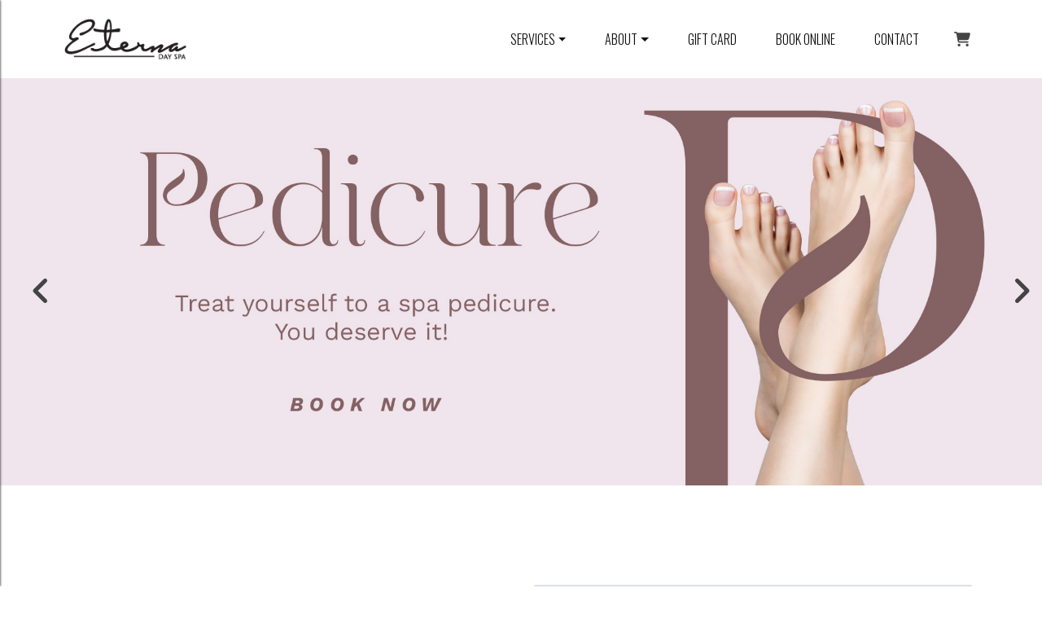

--- FILE ---
content_type: application/javascript; charset=UTF-8
request_url: https://eternadayspa.com/_next/static/chunks/318.d81ae0e4f49c861b.js
body_size: 1380
content:
"use strict";(self.webpackChunk_N_E=self.webpackChunk_N_E||[]).push([[318],{19318:function(e,t,n){n.r(t),n.d(t,{default:function(){return h}});var a=n(67294),i={exports:{}};function d(){}function o(){}o.resetWarningCache=d,i.exports=function(){function e(e,t,n,a,i,d){if("SECRET_DO_NOT_PASS_THIS_OR_YOU_WILL_BE_FIRED"!==d){var o=Error("Calling PropTypes validators directly is not supported by the `prop-types` package. Use PropTypes.checkPropTypes() to call them. Read more at http://fb.me/use-check-prop-types");throw o.name="Invariant Violation",o}}function t(){return e}e.isRequired=e;var n={array:e,bigint:e,bool:e,func:e,number:e,object:e,string:e,symbol:e,any:e,arrayOf:t,element:e,elementType:e,instanceOf:t,node:e,objectOf:t,oneOf:t,oneOfType:t,shape:t,exact:t,checkPropTypes:o,resetWarningCache:d};return n.PropTypes=n,n}();var w=i.exports;let s=e=>!!e&&0!==e.length&&null!=e&&"string"==typeof e,r=({propertyId:e="",widgetId:t="",embedId:n="",basePath:a="tawk.to"})=>{if(n.length){if(!document.getElementById(n)){let i=document.createElement("div");i.id=n,document.body.appendChild(i)}window.Tawk_API.embedded=n}let d=document.createElement("script");d.async=!0,d.src=`https://embed.${a}/${e}/${t}`,d.charset="UTF-8",d.setAttribute("crossorigin","*");let o=document.getElementsByTagName("script")[0];o.parentNode.insertBefore(d,o)},h=(0,a.forwardRef)((e,t)=>{(0,a.useEffect)(()=>{n()},[]);let n=()=>{if(!s(e.propertyId)){console.error("[Tawk-messenger-react warn]: You didn't specified 'propertyId' property in the plugin.");return}if(!s(e.widgetId)){console.error("[Tawk-messenger-react warn]: You didn't specified 'widgetId' property in the plugin.");return}window&&document&&i()},i=()=>{window.Tawk_API=window.Tawk_API||{},window.Tawk_LoadStart=new Date,r({propertyId:e.propertyId,widgetId:e.widgetId,embedId:e.embedId,basePath:e.basePath}),e.customStyle&&"object"==typeof e.customStyle&&(window.Tawk_API.customStyle=e.customStyle),d()};(0,a.useImperativeHandle)(t,()=>({maximize:()=>window.Tawk_API.maximize(),minimize:()=>window.Tawk_API.minimize(),toggle:()=>window.Tawk_API.toggle(),popup:()=>window.Tawk_API.popup(),showWidget:()=>window.Tawk_API.showWidget(),hideWidget:()=>window.Tawk_API.hideWidget(),toggleVisibility:()=>window.Tawk_API.toggleVisibility(),endChat:()=>window.Tawk_API.endChat(),getWindowType:()=>window.Tawk_API.getWindowType(),getStatus:()=>window.Tawk_API.getStatus(),isChatMaximized:()=>window.Tawk_API.isChatMaximized(),isChatMinimized:()=>window.Tawk_API.isChatMinimized(),isChatHidden:()=>window.Tawk_API.isChatHidden(),isChatOngoing:()=>window.Tawk_API.isChatOngoing(),isVisitorEngaged:()=>window.Tawk_API.isVisitorEngaged(),onLoaded:()=>window.Tawk_API.onLoaded,onBeforeLoaded:()=>window.Tawk_API.onBeforeLoaded,widgetPosition:()=>window.Tawk_API.widgetPosition(),visitor(e){window.Tawk_API.visitor=e},setAttributes(e,t){window.Tawk_API.setAttributes(e,t)},addEvent(e,t,n){window.Tawk_API.addEvent(e,t,n)},addTags(e,t){window.Tawk_API.addTags(e,t)},removeTags(e,t){window.Tawk_API.removeTags(e,t)}}));let d=()=>{window.addEventListener("tawkLoad",()=>{e.onLoad()}),window.addEventListener("tawkStatusChange",t=>{e.onStatusChange(t.detail)}),window.addEventListener("tawkBeforeLoad",()=>{e.onBeforeLoad()}),window.addEventListener("tawkChatMaximized",()=>{e.onChatMaximized()}),window.addEventListener("tawkChatMinimized",()=>{e.onChatMinimized()}),window.addEventListener("tawkChatHidden",()=>{e.onChatHidden()}),window.addEventListener("tawkChatStarted",()=>{e.onChatStarted()}),window.addEventListener("tawkChatEnded",()=>{e.onChatEnded()}),window.addEventListener("tawkPrechatSubmit",t=>{e.onPrechatSubmit(t.detail)}),window.addEventListener("tawkOfflineSubmit",t=>{e.onOfflineSubmit(t.detail)}),window.addEventListener("tawkChatMessageVisitor",t=>{e.onChatMessageVisitor(t.detail)}),window.addEventListener("tawkChatMessageAgent",t=>{e.onChatMessageAgent(t.detail)}),window.addEventListener("tawkChatMessageSystem",t=>{e.onChatMessageSystem(t.detail)}),window.addEventListener("tawkAgentJoinChat",t=>{e.onAgentJoinChat(t.detail)}),window.addEventListener("tawkAgentLeaveChat",t=>{e.onAgentLeaveChat(t.detail)}),window.addEventListener("tawkChatSatisfaction",t=>{e.onChatSatisfaction(t.detail)}),window.addEventListener("tawkVisitorNameChanged",t=>{e.onVisitorNameChanged(t.detail)}),window.addEventListener("tawkFileUpload",t=>{e.onFileUpload(t.detail)}),window.addEventListener("tawkTagsUpdated",t=>{e.onTagsUpdated(t.detail)}),window.addEventListener("tawkUnreadCountChanged",t=>{e.onUnreadCountChanged(t.detail)})};return null});h.displayName="TawkMessenger",h.defaultProps={customStyle:null,embedId:"",basePath:"tawk.to",onLoad(){},onStatusChange(){},onBeforeLoad(){},onChatMaximized(){},onChatMinimized(){},onChatHidden(){},onChatStarted(){},onChatEnded(){},onPrechatSubmit(){},onOfflineSubmit(){},onChatMessageVisitor(){},onChatMessageAgent(){},onChatMessageSystem(){},onAgentJoinChat(){},onAgentLeaveChat(){},onChatSatisfaction(){},onVisitorNameChanged(){},onFileUpload(){},onTagsUpdated(){},onUnreadCountChanged(){}},h.propTypes={propertyId:w.string.isRequired,widgetId:w.string.isRequired,customStyle:w.object,embedId:w.string,basePath:w.string,onLoad:w.func,onStatusChange:w.func,onBeforeLoad:w.func,onChatMaximized:w.func,onChatMinimized:w.func,onChatHidden:w.func,onChatStarted:w.func,onChatEnded:w.func,onPrechatSubmit:w.func,onOfflineSubmit:w.func,onChatMessageVisitor:w.func,onChatMessageAgent:w.func,onChatMessageSystem:w.func,onAgentJoinChat:w.func,onAgentLeaveChat:w.func,onChatSatisfaction:w.func,onVisitorNameChanged:w.func,onFileUpload:w.func,onTagsUpdated:w.func,onUnreadCountChanged:w.func}}}]);

--- FILE ---
content_type: application/javascript; charset=UTF-8
request_url: https://eternadayspa.com/_next/static/chunks/pages/index-8e51b4207ce04652.js
body_size: 9
content:
(self.webpackChunk_N_E=self.webpackChunk_N_E||[]).push([[405],{48312:function(n,e,t){(window.__NEXT_P=window.__NEXT_P||[]).push(["/",function(){return t(30441)}])},30441:function(n,e,t){"use strict";t.r(e);var r=t(85893);t(67294);var u=t(56064),i=t(5152),o=t.n(i),a=o()(function(){return Promise.all([t.e(885),t.e(799),t.e(37)]).then(t.bind(t,36799))},{loadableGenerated:{webpack:function(){return[36799]}}}),c=o()(function(){return t.e(697).then(t.bind(t,97697))},{loadableGenerated:{webpack:function(){return[97697]}}}),l=o()(function(){return t.e(356).then(t.bind(t,66356))},{loadableGenerated:{webpack:function(){return[66356]}}}),d=o()(function(){return Promise.all([t.e(66),t.e(429)]).then(t.bind(t,3429))},{loadableGenerated:{webpack:function(){return[3429]}}}),f=function(n,e){return console.log("v-2.0"),(0,r.jsx)(a,{title:"Home",children:(0,r.jsxs)(r.Fragment,{children:[(0,r.jsx)(d,{}),(0,r.jsx)(c,{}),(0,r.jsx)(l,{})]})})};e.default=(0,u.$j)()(f)}},function(n){n.O(0,[774,888,179],function(){return n(n.s=48312)}),_N_E=n.O()}]);

--- FILE ---
content_type: application/javascript; charset=UTF-8
request_url: https://eternadayspa.com/_next/static/chunks/799-ec4d600c84659547.js
body_size: 2013
content:
"use strict";(self.webpackChunk_N_E=self.webpackChunk_N_E||[]).push([[799],{36799:function(e,t,s){s.r(t),s.d(t,{default:function(){return S}});var r=s(85893),c=s(67294),a=s(51438),i=s(88029),n=s(60460),o=s(56064),l=s(30381),d=s.n(l),h=s(56350),p=s(37561),m=s(9211),v={addToCart:function(e){return function(t){var s;t({type:m.z3.ADD_TO_CART_SUCCESS,cartItems:e})}},clearCartFromLogout:function(){return function(e){e({type:m.z3.CLEAR_CART_PRODUCTS})}}},u=s(97946),x=function(e){(0,i.Z)(s,e);var t=(0,n.Z)(s);function s(e){var i;return(0,a.Z)(this,s),(i=t.call(this,e)).getCartLength=function(){var e=i.props.cartItems&&i.props.cartItems.length+i.props.selectedServices.length;return e>1||e<1?e+" Items":e+" Item"},i.removeItemFromCart=function(e){var t=i.props.dispatch,s=JSON.parse(localStorage.getItem("cartItems")).slice().filter(function(t){return t.productId!=e});t(v.addToCart(s)),localStorage.setItem("cartItems",JSON.stringify(s))},i.removeServiceFromCart=function(e){var t=i.props.dispatch,s=i.props.selectedServices.filter(function(t){return t.key!=e});0===s.length&&i.setState({customerNotes:"",noteVisible:!1}),t(h.oz.collectSelectedService(s))},i.closeSidebarCart=function(){document.body.classList.remove("sidebarOpened")},i.decideTheButtons=function(){var e=i.props,t=e.cartItems,s=e.selectedServices;return t&&t.length>0&&s&&s.length>0?(0,r.jsx)(c.Fragment,{children:(0,r.jsx)("span",{onClick:i.showNotePopUp,className:"service-button actve",children:"Place Reservation"})}):t&&t.length>0?(0,r.jsx)(c.Fragment,{children:(0,r.jsx)(p.Z,{href:"/reservation",children:(0,r.jsx)("a",{onClick:i.refreshPage,children:"Add Services"})})}):s&&s.length>0?(0,r.jsx)(c.Fragment,{children:(0,r.jsx)("span",{onClick:i.showNotePopUp,className:"service-button actve",children:"Place Reservation"})}):void 0},i.showNotePopUp=function(){var e=i.props.dispatch;i.setState({noteVisible:!0}),e(h.oz.clearReservation())},i.closeCustomerNote=function(){i.setState({noteVisible:!1,customerNotes:""})},i.closeNoteAndCart=function(){i.setState({noteVisible:!1,customerNotes:""})},i.changeHandler=function(e){i.setState({customerNotes:e.target.value})},i.placeReservation=function(){var e=i.props,t=e.selectedServices,s=e.dispatch,r=JSON.parse(localStorage.getItem("cartItems"));if(0!=t.length){var c=[],a=[];if(r&&r.length>0)for(var n=0;n<r.length;n++){var o={technician:{id:t[0].technician},quantity:r[n].quantity,chargeAmount:r[n].salePrice,locatedProductVariant:{id:r[n].productId}};a.push(o)}else a=[];for(var n=0;n<t.length;n++){var l={technician:{id:t[n].technician},offeredService:{id:t[n].service},expectedStartTime:d()(t[n].expectedStartTime).format("YYYY-MM-DDTHH:mm:ss"),period:{to:d()(t[n].expectedEndTime).format("YYYY-MM-DDTHH:mm:ss")}};c.push(l)}var p={location:{id:JSON.parse(localStorage.getItem("@app")).locations[0].id},requestSource:"Website",customerNotes:i.state.customerNotes,visitTechnicians:c,purchaseItems:a};s(h.oz.placeReservation(p))}},i.refreshPage=function(){i.props.techJSON&&i.props.techJSON.length>0&&setTimeout(function(){window.location.reload(!0)},100)},i.state={customerNotes:"",noteVisible:!1},i}return s.prototype.render=function(){var e=this,t=this.state,s=t.customerNotes,c=t.noteVisible;return(0,r.jsxs)("div",{className:"sidebar active",children:[(0,r.jsx)("button",{onClick:function(){return e.closeSidebarCart()},className:"cart-close",children:"X"}),(0,r.jsxs)("div",{className:"sidebar-content",children:[(0,r.jsxs)("div",{className:"cart-header text-center",children:[(0,r.jsx)("div",{children:this.getCartLength()}),(0,r.jsx)("h4",{className:"text-uppercase",children:"Your Cart"})]}),(0,r.jsxs)("div",{className:"cart-body font-arial",children:[(0,r.jsx)("div",{className:"cart-scroller-content",children:(0,r.jsx)("div",{className:"product-cart-area",id:"AjaxCartDetailsData",children:(0,r.jsx)("div",{className:"cart-content",children:(0,r.jsxs)("div",{className:"cart-items",id:"cartholder",children:[this.props.cartItems&&0!=this.props.cartItems.length?"":this.props.selectedServices&&0!=this.props.selectedServices.length?"":(0,r.jsx)("div",{className:"cart-body",children:(0,r.jsx)("div",{className:"cart-scroller-content shoppingCart",children:(0,r.jsx)("div",{className:"emptyCart",children:(0,r.jsxs)("div",{className:"nothingToSeeHereMoveOn",children:[(0,r.jsxs)("span",{className:"mt-5",children:["Your shopping bag is empty. ",(0,r.jsx)("br",{})," Start shopping now."]}),(0,r.jsxs)("p",{children:[(0,r.jsx)("br",{}),(0,r.jsx)(p.Z,{href:"/reservation",children:(0,r.jsx)("a",{onClick:this.refreshPage,children:"Add Services"})})]})]})})})}),this.props.selectedServices&&this.props.selectedServices.length>0&&(0,r.jsxs)("div",{children:[(0,r.jsx)("div",{className:"block-title",children:(0,r.jsx)("p",{className:"text-center text-uppercase",children:"Services Added to the cart"})}),this.props.selectedServices.map(function(t,s){return(0,r.jsx)("div",{className:"single-cart service-cart",children:(0,r.jsxs)("div",{className:"cart-wrapper",children:[(0,r.jsx)("div",{className:"middle",children:(0,r.jsx)("img",{src:t.techImage,alt:"Technician"})}),(0,r.jsx)("div",{className:"product-description pull-left",children:(0,r.jsxs)("p",{children:[(0,r.jsx)("span",{style:{color:"#666666"},children:d()(t.expectedStartTime).format("ddd, MMM D YYYY hh:mm a")}),(0,r.jsx)("br",{}),(0,r.jsxs)("span",{style:{fontWeight:"600"},children:[t.technicianName," "]}),(0,r.jsx)("br",{}),(0,r.jsx)("span",{className:"text-info",children:t.serviceName})]})}),(0,r.jsx)("div",{className:"subtotal pull-left",children:(0,r.jsxs)("p",{children:[t.price," /",(0,r.jsx)("br",{})," ",t.duration]})}),(0,r.jsx)("div",{onClick:function(){return e.removeServiceFromCart(t.key)},className:"actions pull-left",children:(0,r.jsx)("button",{className:"text-danger",children:"X"})})]})},s)})]}),(0,r.jsx)("div",{className:"procceed-button",children:this.decideTheButtons()})]})})})}),!0===c&&(0,r.jsx)("div",{children:(0,r.jsxs)("div",{children:[this.props.placingReservation&&(0,r.jsx)("div",{className:"customer-note",children:(0,r.jsxs)("div",{className:"loaderDiv",children:[(0,r.jsx)("h3",{children:"Placing reservation ..."}),(0,r.jsx)(u.Z,{})]})}),!this.props.placingReservation&!this.props.reservationPlaced&&(0,r.jsxs)("div",{className:"customer-note",children:[(0,r.jsxs)("div",{className:"note-header",children:[(0,r.jsx)("label",{children:"Please enter a note here.."}),(0,r.jsx)("button",{onClick:this.closeCustomerNote,className:"text-danger",children:"X"})]}),(0,r.jsx)("div",{className:"note-body",children:(0,r.jsx)("textarea",{placeholder:"Notes..",value:s,onChange:this.changeHandler})}),(0,r.jsx)("div",{className:"note-action",onClick:this.placeReservation,children:(0,r.jsx)("button",{children:"Confirm Booking"})})]})]})})]})]})]})},s}(c.Component),j=(0,o.$j)(function(e){var t,s=e.products.cartItems,r=e.ReservationReducers,c=r.selectedServices,a=r.placingReservation,i=r.reservationPlaced;return{cartItems:s,selectedServices:c,placingReservation:a,reservationPlaced:i,reservationError:r.reservationError,techJSON:r.techJSON}})(x),N=s(9008),g=s.n(N),f=function(e){return(0,c.useEffect)(function(){var t=null!==JSON.parse(localStorage.getItem("cartItems"))?JSON.parse(localStorage.getItem("cartItems")):[];(0,e.dispatch)(v.addToCart(t))},[]),(0,r.jsxs)(r.Fragment,{children:[(0,r.jsx)(g(),{children:(0,r.jsxs)("title",{children:[e.title," | Eterna Day Spa"]})}),(0,r.jsx)(j,{}),e.children]})},S=(0,o.$j)()(f)},97946:function(e,t,s){var r=s(85893),c=s(67814),a=s(92332),i=function(){return(0,r.jsx)("div",{className:"loader-component",children:(0,r.jsx)(c.G,{icon:a.LM})})};t.Z=i}}]);

--- FILE ---
content_type: application/javascript; charset=UTF-8
request_url: https://eternadayspa.com/_next/static/chunks/998-cdb89c7aae22b7ba.js
body_size: 7134
content:
(self.webpackChunk_N_E=self.webpackChunk_N_E||[]).push([[998,37],{92332:function(e,n){"use strict";n.DF={prefix:"fas",iconName:"spinner",icon:[512,512,[],"f110","M304 48a48 48 0 1 0 -96 0 48 48 0 1 0 96 0zm0 416a48 48 0 1 0 -96 0 48 48 0 1 0 96 0zM48 304a48 48 0 1 0 0-96 48 48 0 1 0 0 96zm464-48a48 48 0 1 0 -96 0 48 48 0 1 0 96 0zM142.9 437A48 48 0 1 0 75 369.1 48 48 0 1 0 142.9 437zm0-294.2A48 48 0 1 0 75 75a48 48 0 1 0 67.9 67.9zM369.1 437A48 48 0 1 0 437 369.1 48 48 0 1 0 369.1 437z"]},n.LM=n.DF},34042:function(e,n,s){var t,a,r,i,o,u,c,f,l,m,A,p;r={DAY:864e5,HOUR:36e5,MINUTE:6e4,SECOND:1e3,BASELINE_YEAR:2014,MAX_SCORE:864e6,AMBIGUITIES:{"America/Denver":["America/Mazatlan"],"Europe/London":["Africa/Casablanca"],"America/Chicago":["America/Mexico_City"],"America/Asuncion":["America/Campo_Grande","America/Santiago"],"America/Montevideo":["America/Sao_Paulo","America/Santiago"],"Asia/Beirut":["Asia/Amman","Asia/Jerusalem","Europe/Helsinki","Asia/Damascus","Africa/Cairo","Asia/Gaza","Europe/Minsk"],"Pacific/Auckland":["Pacific/Fiji"],"America/Los_Angeles":["America/Santa_Isabel"],"America/New_York":["America/Havana"],"America/Halifax":["America/Goose_Bay"],"America/Godthab":["America/Miquelon"],"Asia/Dubai":["Asia/Yerevan"],"Asia/Jakarta":["Asia/Krasnoyarsk"],"Asia/Shanghai":["Asia/Irkutsk","Australia/Perth"],"Australia/Sydney":["Australia/Lord_Howe"],"Asia/Tokyo":["Asia/Yakutsk"],"Asia/Dhaka":["Asia/Omsk"],"Asia/Baku":["Asia/Yerevan"],"Australia/Brisbane":["Asia/Vladivostok"],"Pacific/Noumea":["Asia/Vladivostok"],"Pacific/Majuro":["Asia/Kamchatka","Pacific/Fiji"],"Pacific/Tongatapu":["Pacific/Apia"],"Asia/Baghdad":["Europe/Minsk","Europe/Moscow"],"Asia/Karachi":["Asia/Yekaterinburg"],"Africa/Johannesburg":["Asia/Gaza","Africa/Cairo"]}},i=function(e){var n=-e.getTimezoneOffset();return null!==n?n:0},o=function(){var e=i(new Date(r.BASELINE_YEAR,0,2)),n=i(new Date(r.BASELINE_YEAR,5,2)),s=e-n;return s<0?e+",1":s>0?n+",1,s":e+",0"},u=function(){var e,n;if("undefined"!=typeof Intl&&void 0!==Intl.DateTimeFormat&&void 0!==(e=Intl.DateTimeFormat())&&void 0!==e.resolvedOptions&&(n=e.resolvedOptions().timeZone)&&(n.indexOf("/")>-1||"UTC"===n)&&0!=n.indexOf("Etc"))return n},c=function(e){for(var n=new Date(e,0,1,0,0,1,0).getTime(),s=new Date(e,12,31,23,59,59).getTime(),t=n,a=new Date(t).getTimezoneOffset(),r=null,i=null;t<s-864e5;){var o=new Date(t),u=o.getTimezoneOffset();u!==a&&(u<a&&(r=o),u>a&&(i=o),a=u),t+=864e5}return!!r&&!!i&&{s:f(r).getTime(),e:f(i).getTime()}},f=function e(n,s,t){void 0===s&&(s=r.DAY,t=r.HOUR);for(var a=new Date(n.getTime()-s).getTime(),i=n.getTime()+s,o=new Date(a).getTimezoneOffset(),u=a,c=null;u<i-t;){var f=new Date(u);if(f.getTimezoneOffset()!==o){c=f;break}u+=t}return s===r.DAY?e(c,r.HOUR,r.MINUTE):s===r.HOUR?e(c,r.MINUTE,r.SECOND):c},l=function(e,n,s,t){if("N/A"!==s)return s;if("Asia/Beirut"===n){if("Africa/Cairo"===t.name&&13983768e5===e[6].s&&14116788e5===e[6].e||"Asia/Jerusalem"===t.name&&13959648e5===e[6].s&&14118588e5===e[6].e)return 0}else if("America/Santiago"===n){if("America/Asuncion"===t.name&&14124816e5===e[6].s&&1397358e6===e[6].e||"America/Campo_Grande"===t.name&&14136912e5===e[6].s&&13925196e5===e[6].e)return 0}else if("America/Montevideo"===n){if("America/Sao_Paulo"===t.name&&14136876e5===e[6].s&&1392516e6===e[6].e)return 0}else if("Pacific/Auckland"===n&&"Pacific/Fiji"===t.name&&14142456e5===e[6].s&&13961016e5===e[6].e)return 0;return s},m=function(e,n){for(var s={},t=p.olson.dst_rules.zones,a=t.length,i=r.AMBIGUITIES[n],o=0;o<a;o++){var u=t[o],c=function(s){for(var t=0,a=0;a<e.length;a++)if(s.rules[a]&&e[a]){if(e[a].s>=s.rules[a].s&&e[a].e<=s.rules[a].e)t=0,t+=Math.abs(e[a].s-s.rules[a].s),t+=Math.abs(s.rules[a].e-e[a].e);else{t="N/A";break}if(t>r.MAX_SCORE){t="N/A";break}}return l(e,n,t,s)}(t[o]);"N/A"!==c&&(s[u.name]=c)}for(var f in s)if(s.hasOwnProperty(f)){for(var m=0;m<i.length;m++)if(i[m]===f)return f}return n},A=function(e){var n=function(){for(var e=[],n=0;n<p.olson.dst_rules.years.length;n++){var s=c(p.olson.dst_rules.years[n]);e.push(s)}return e}();return!function(e){for(var n=0;n<e.length;n++)if(!1!==e[n])return!0;return!1}(n)?e:m(n,e)},(p={determine:function(){var e=u();return e||(e=p.olson.timezones[o()],void 0!==r.AMBIGUITIES[e]&&(e=A(e))),{name:function(){return e},stdTimezoneOffset:function(){return-o().split(",")[0]},timezoneOffset:function(){return-i(new Date)}}}}).olson=p.olson||{},p.olson.timezones={"-720,0":"Etc/GMT+12","-660,0":"Pacific/Pago_Pago","-660,1,s":"Pacific/Apia","-600,1":"America/Adak","-600,0":"Pacific/Honolulu","-570,0":"Pacific/Marquesas","-540,0":"Pacific/Gambier","-540,1":"America/Anchorage","-480,1":"America/Los_Angeles","-480,0":"Pacific/Pitcairn","-420,0":"America/Phoenix","-420,1":"America/Denver","-360,0":"America/Guatemala","-360,1":"America/Chicago","-360,1,s":"Pacific/Easter","-300,0":"America/Bogota","-300,1":"America/New_York","-270,0":"America/Caracas","-240,1":"America/Halifax","-240,0":"America/Santo_Domingo","-240,1,s":"America/Asuncion","-210,1":"America/St_Johns","-180,1":"America/Godthab","-180,0":"America/Argentina/Buenos_Aires","-180,1,s":"America/Montevideo","-120,0":"America/Noronha","-120,1":"America/Noronha","-60,1":"Atlantic/Azores","-60,0":"Atlantic/Cape_Verde","0,0":"UTC","0,1":"Europe/London","60,1":"Europe/Berlin","60,0":"Africa/Lagos","60,1,s":"Africa/Windhoek","120,1":"Asia/Beirut","120,0":"Africa/Johannesburg","180,0":"Asia/Baghdad","180,1":"Europe/Moscow","210,1":"Asia/Tehran","240,0":"Asia/Dubai","240,1":"Asia/Baku","270,0":"Asia/Kabul","300,1":"Asia/Yekaterinburg","300,0":"Asia/Karachi","330,0":"Asia/Kolkata","345,0":"Asia/Kathmandu","360,0":"Asia/Dhaka","360,1":"Asia/Omsk","390,0":"Asia/Rangoon","420,1":"Asia/Krasnoyarsk","420,0":"Asia/Jakarta","480,0":"Asia/Shanghai","480,1":"Asia/Irkutsk","525,0":"Australia/Eucla","525,1,s":"Australia/Eucla","540,1":"Asia/Yakutsk","540,0":"Asia/Tokyo","570,0":"Australia/Darwin","570,1,s":"Australia/Adelaide","600,0":"Australia/Brisbane","600,1":"Asia/Vladivostok","600,1,s":"Australia/Sydney","630,1,s":"Australia/Lord_Howe","660,1":"Asia/Kamchatka","660,0":"Pacific/Noumea","690,0":"Pacific/Norfolk","720,1,s":"Pacific/Auckland","720,0":"Pacific/Majuro","765,1,s":"Pacific/Chatham","780,0":"Pacific/Tongatapu","780,1,s":"Pacific/Apia","840,0":"Pacific/Kiritimati"},p.olson.dst_rules={years:[2008,2009,2010,2011,2012,2013,2014],zones:[{name:"Africa/Cairo",rules:[{e:12199572e5,s:12090744e5},{e:1250802e6,s:1240524e6},{e:12858804e5,s:12840696e5},!1,!1,!1,{e:14116788e5,s:1406844e6}]},{name:"Africa/Casablanca",rules:[{e:12202236e5,s:12122784e5},{e:12508092e5,s:12438144e5},{e:1281222e6,s:12727584e5},{e:13120668e5,s:13017888e5},{e:13489704e5,s:1345428e6},{e:13828392e5,s:13761e8},{e:14142888e5,s:14069448e5}]},{name:"America/Asuncion",rules:[{e:12050316e5,s:12243888e5},{e:12364812e5,s:12558384e5},{e:12709548e5,s:12860784e5},{e:13024044e5,s:1317528e6},{e:1333854e6,s:13495824e5},{e:1364094e6,s:1381032e6},{e:13955436e5,s:14124816e5}]},{name:"America/Campo_Grande",rules:[{e:12032172e5,s:12243888e5},{e:12346668e5,s:12558384e5},{e:12667212e5,s:1287288e6},{e:12981708e5,s:13187376e5},{e:13302252e5,s:1350792e6},{e:136107e7,s:13822416e5},{e:13925196e5,s:14136912e5}]},{name:"America/Goose_Bay",rules:[{e:122559486e4,s:120503526e4},{e:125704446e4,s:123648486e4},{e:128909886e4,s:126853926e4},{e:13205556e5,s:129998886e4},{e:13520052e5,s:13314456e5},{e:13834548e5,s:13628952e5},{e:14149044e5,s:13943448e5}]},{name:"America/Havana",rules:[{e:12249972e5,s:12056436e5},{e:12564468e5,s:12364884e5},{e:12885012e5,s:12685428e5},{e:13211604e5,s:13005972e5},{e:13520052e5,s:13332564e5},{e:13834548e5,s:13628916e5},{e:14149044e5,s:13943412e5}]},{name:"America/Mazatlan",rules:[{e:1225008e6,s:12074724e5},{e:12564576e5,s:1238922e6},{e:1288512e6,s:12703716e5},{e:13199616e5,s:13018212e5},{e:13514112e5,s:13332708e5},{e:13828608e5,s:13653252e5},{e:14143104e5,s:13967748e5}]},{name:"America/Mexico_City",rules:[{e:12250044e5,s:12074688e5},{e:1256454e6,s:12389184e5},{e:12885084e5,s:1270368e6},{e:1319958e6,s:13018176e5},{e:13514076e5,s:13332672e5},{e:13828572e5,s:13653216e5},{e:14143068e5,s:13967712e5}]},{name:"America/Miquelon",rules:[{e:12255984e5,s:12050388e5},{e:1257048e6,s:12364884e5},{e:12891024e5,s:12685428e5},{e:1320552e6,s:12999924e5},{e:13520016e5,s:1331442e6},{e:13834512e5,s:13628916e5},{e:14149008e5,s:13943412e5}]},{name:"America/Santa_Isabel",rules:[{e:12250116e5,s:1207476e6},{e:12564612e5,s:12389256e5},{e:12885156e5,s:12703752e5},{e:13199652e5,s:13018248e5},{e:13514148e5,s:13332744e5},{e:13828644e5,s:13653288e5},{e:1414314e6,s:13967784e5}]},{name:"America/Santiago",rules:[{e:1206846e6,s:1223784e6},{e:1237086e6,s:12552336e5},{e:127035e7,s:12866832e5},{e:13048236e5,s:13138992e5},{e:13356684e5,s:13465584e5},{e:1367118e6,s:13786128e5},{e:13985676e5,s:14100624e5}]},{name:"America/Sao_Paulo",rules:[{e:12032136e5,s:12243852e5},{e:12346632e5,s:12558348e5},{e:12667176e5,s:12872844e5},{e:12981672e5,s:1318734e6},{e:13302216e5,s:13507884e5},{e:13610664e5,s:1382238e6},{e:1392516e6,s:14136876e5}]},{name:"Asia/Amman",rules:[{e:1225404e6,s:12066552e5},{e:12568536e5,s:12381048e5},{e:12883032e5,s:12695544e5},{e:13197528e5,s:13016088e5},!1,!1,{e:14147064e5,s:13959576e5}]},{name:"Asia/Damascus",rules:[{e:12254868e5,s:120726e7},{e:125685e7,s:12381048e5},{e:12882996e5,s:12701592e5},{e:13197492e5,s:13016088e5},{e:13511988e5,s:13330584e5},{e:13826484e5,s:1364508e6},{e:14147028e5,s:13959576e5}]},{name:"Asia/Dubai",rules:[!1,!1,!1,!1,!1,!1,!1]},{name:"Asia/Gaza",rules:[{e:12199572e5,s:12066552e5},{e:12520152e5,s:12381048e5},{e:1281474e6,s:126964086e4},{e:1312146e6,s:130160886e4},{e:13481784e5,s:13330584e5},{e:13802292e5,s:1364508e6},{e:1414098e6,s:13959576e5}]},{name:"Asia/Irkutsk",rules:[{e:12249576e5,s:12068136e5},{e:12564072e5,s:12382632e5},{e:12884616e5,s:12697128e5},!1,!1,!1,!1]},{name:"Asia/Jerusalem",rules:[{e:12231612e5,s:12066624e5},{e:1254006e6,s:1238112e6},{e:1284246e6,s:12695616e5},{e:131751e7,s:1301616e6},{e:13483548e5,s:13330656e5},{e:13828284e5,s:13645152e5},{e:1414278e6,s:13959648e5}]},{name:"Asia/Kamchatka",rules:[{e:12249432e5,s:12067992e5},{e:12563928e5,s:12382488e5},{e:12884508e5,s:12696984e5},!1,!1,!1,!1]},{name:"Asia/Krasnoyarsk",rules:[{e:12249612e5,s:12068172e5},{e:12564108e5,s:12382668e5},{e:12884652e5,s:12697164e5},!1,!1,!1,!1]},{name:"Asia/Omsk",rules:[{e:12249648e5,s:12068208e5},{e:12564144e5,s:12382704e5},{e:12884688e5,s:126972e7},!1,!1,!1,!1]},{name:"Asia/Vladivostok",rules:[{e:12249504e5,s:12068064e5},{e:12564e8,s:1238256e6},{e:12884544e5,s:12697056e5},!1,!1,!1,!1]},{name:"Asia/Yakutsk",rules:[{e:1224954e6,s:120681e7},{e:12564036e5,s:12382596e5},{e:1288458e6,s:12697092e5},!1,!1,!1,!1]},{name:"Asia/Yekaterinburg",rules:[{e:12249684e5,s:12068244e5},{e:1256418e6,s:1238274e6},{e:12884724e5,s:12697236e5},!1,!1,!1,!1]},{name:"Asia/Yerevan",rules:[{e:1224972e6,s:1206828e6},{e:12564216e5,s:12382776e5},{e:1288476e6,s:12697272e5},{e:13199256e5,s:13011768e5},!1,!1,!1]},{name:"Australia/Lord_Howe",rules:[{e:12074076e5,s:12231342e5},{e:12388572e5,s:12545838e5},{e:12703068e5,s:12860334e5},{e:13017564e5,s:1317483e6},{e:1333206e6,s:13495374e5},{e:13652604e5,s:1380987e6},{e:139671e7,s:14124366e5}]},{name:"Australia/Perth",rules:[{e:12068136e5,s:12249576e5},!1,!1,!1,!1,!1,!1]},{name:"Europe/Helsinki",rules:[{e:12249828e5,s:12068388e5},{e:12564324e5,s:12382884e5},{e:12884868e5,s:1269738e6},{e:13199364e5,s:13011876e5},{e:1351386e6,s:13326372e5},{e:13828356e5,s:13646916e5},{e:14142852e5,s:13961412e5}]},{name:"Europe/Minsk",rules:[{e:12249792e5,s:12068352e5},{e:12564288e5,s:12382848e5},{e:12884832e5,s:12697344e5},!1,!1,!1,!1]},{name:"Europe/Moscow",rules:[{e:12249756e5,s:12068316e5},{e:12564252e5,s:12382812e5},{e:12884796e5,s:12697308e5},!1,!1,!1,!1]},{name:"Pacific/Apia",rules:[!1,!1,!1,{e:13017528e5,s:13168728e5},{e:13332024e5,s:13489272e5},{e:13652568e5,s:13803768e5},{e:13967064e5,s:14118264e5}]},{name:"Pacific/Fiji",rules:[!1,!1,{e:12696984e5,s:12878424e5},{e:13271544e5,s:1319292e6},{e:1358604e6,s:13507416e5},{e:139005e7,s:1382796e6},{e:14215032e5,s:14148504e5}]},{name:"Europe/London",rules:[{e:12249828e5,s:12068388e5},{e:12564324e5,s:12382884e5},{e:12884868e5,s:1269738e6},{e:13199364e5,s:13011876e5},{e:1351386e6,s:13326372e5},{e:13828356e5,s:13646916e5},{e:14142852e5,s:13961412e5}]}]},void 0!==e.exports?e.exports=p:null!==s.amdD&&null!=s.amdO?void 0!==(t=(function(){return p}).apply(n,[]))&&(e.exports=t):void 0===a?window.jstz=p:a.jstz=p},44140:function(e,n,s){e.exports=s(34042)},80008:function(e,n,s){s(85177).tz.load(s(91128))},85177:function(e,n,s){var t,a,r,i; //! moment-timezone.js
i=function(e){"use strict";void 0===e.version&&e.default&&(e=e.default);var n,s,t={},a={},r={},i={},o={};e&&"string"==typeof e.version||P("Moment Timezone requires Moment.js. See https://momentjs.com/timezone/docs/#/use-it/browser/");var u=e.version.split("."),c=+u[0],f=+u[1];function l(e){return e>96?e-87:e>64?e-29:e-48}function m(e){var n,s=0,t=e.split("."),a=t[0],r=t[1]||"",i=1,o=0,u=1;for(45===e.charCodeAt(0)&&(s=1,u=-1);s<a.length;s++)o=60*o+l(a.charCodeAt(s));for(s=0;s<r.length;s++)i/=60,o+=l(r.charCodeAt(s))*i;return o*u}function A(e){for(var n=0;n<e.length;n++)e[n]=m(e[n])}function p(e,n){var s,t=[];for(s=0;s<n.length;s++)t[s]=e[n[s]];return t}function h(e){var n=e.split("|"),s=n[2].split(" "),t=n[3].split(""),a=n[4].split(" ");return A(s),A(t),A(a),function(e,n){for(var s=0;s<n;s++)e[s]=Math.round((e[s-1]||0)+6e4*e[s]);e[n-1]=1/0}(a,t.length),{name:n[0],abbrs:p(n[1].split(" "),t),offsets:p(s,t),untils:a,population:0|n[5]}}function d(e){e&&this._set(h(e))}function v(e,n){this.name=e,this.zones=n}function g(e){var n=e.toTimeString(),s=n.match(/\([a-z ]+\)/i);"GMT"===(s=s&&s[0]?(s=s[0].match(/[A-Z]/g))?s.join(""):void 0:(s=n.match(/[A-Z]{3,5}/g))?s[0]:void 0)&&(s=void 0),this.at=+e,this.abbr=s,this.offset=e.getTimezoneOffset()}function z(e){this.zone=e,this.offsetScore=0,this.abbrScore=0}function b(e,n){for(var s,t;t=((n.at-e.at)/12e4|0)*6e4;)(s=new g(new Date(e.at+t))).offset===e.offset?e=s:n=s;return e}function _(e,n){return e.offsetScore!==n.offsetScore?e.offsetScore-n.offsetScore:e.abbrScore!==n.abbrScore?e.abbrScore-n.abbrScore:e.zone.population!==n.zone.population?n.zone.population-e.zone.population:n.zone.name.localeCompare(e.zone.name)}function k(e,n){var s,t;for(A(n),s=0;s<n.length;s++)o[t=n[s]]=o[t]||{},o[t][e]=!0}function y(e){return(e||"").toLowerCase().replace(/\//g,"_")}function w(e){var n,s,a,r;for("string"==typeof e&&(e=[e]),n=0;n<e.length;n++)t[r=y(s=(a=e[n].split("|"))[0])]=e[n],i[r]=s,k(r,a[2].split(" "))}function O(e,n){var s,r=t[e=y(e)];return r instanceof d?r:"string"==typeof r?(r=new d(r),t[e]=r,r):a[e]&&n!==O&&(s=O(a[e],O))?((r=t[e]=new d)._set(s),r.name=i[e],r):null}function M(e){var n,s,t,r;for("string"==typeof e&&(e=[e]),n=0;n<e.length;n++)t=y((s=e[n].split("|"))[0]),r=y(s[1]),a[t]=r,i[t]=s[0],a[r]=t,i[r]=s[1]}function E(e){return E.didShowError||(E.didShowError=!0,P("moment.tz.zoneExists('"+e+"') has been deprecated in favor of !moment.tz.zone('"+e+"')")),!!O(e)}function S(e){var n="X"===e._f||"x"===e._f;return!!(e._a&&void 0===e._tzm&&!n)}function P(e){"undefined"!=typeof console&&"function"==typeof console.error&&console.error(e)}function D(n){var s=Array.prototype.slice.call(arguments,0,-1),t=arguments[arguments.length-1],a=O(t),r=e.utc.apply(null,s);return a&&!e.isMoment(n)&&S(r)&&r.add(a.parse(r),"minutes"),r.tz(t),r}(c<2||2===c&&f<6)&&P("Moment Timezone requires Moment.js >= 2.6.0. You are using Moment.js "+e.version+". See momentjs.com"),d.prototype={_set:function(e){this.name=e.name,this.abbrs=e.abbrs,this.untils=e.untils,this.offsets=e.offsets,this.population=e.population},_index:function(e){var n,s=+e,t=this.untils;for(n=0;n<t.length;n++)if(s<t[n])return n},countries:function(){var e=this.name;return Object.keys(r).filter(function(n){return -1!==r[n].zones.indexOf(e)})},parse:function(e){var n,s,t,a,r=+e,i=this.offsets,o=this.untils,u=o.length-1;for(a=0;a<u;a++)if(n=i[a],s=i[a+1],t=i[a?a-1:a],n<s&&D.moveAmbiguousForward?n=s:n>t&&D.moveInvalidForward&&(n=t),r<o[a]-6e4*n)return i[a];return i[u]},abbr:function(e){return this.abbrs[this._index(e)]},offset:function(e){return P("zone.offset has been deprecated in favor of zone.utcOffset"),this.offsets[this._index(e)]},utcOffset:function(e){return this.offsets[this._index(e)]}},z.prototype.scoreOffsetAt=function(e){this.offsetScore+=Math.abs(this.zone.utcOffset(e.at)-e.offset),this.zone.abbr(e.at).replace(/[^A-Z]/g,"")!==e.abbr&&this.abbrScore++},D.version="0.5.43",D.dataVersion="",D._zones=t,D._links=a,D._names=i,D._countries=r,D.add=w,D.link=M,D.load=function(e){w(e.zones),M(e.links),function(e){var n,s,t,a;if(e&&e.length)for(n=0;n<e.length;n++)s=(a=e[n].split("|"))[0].toUpperCase(),t=a[1].split(" "),r[s]=new v(s,t)}(e.countries),D.dataVersion=e.version},D.zone=O,D.zoneExists=E,D.guess=function(e){return(!s||e)&&(s=function(){try{var e=Intl.DateTimeFormat().resolvedOptions().timeZone;if(e&&e.length>3){var n=i[y(e)];if(n)return n;P("Moment Timezone found "+e+" from the Intl api, but did not have that data loaded.")}}catch(s){}var t,a,r,u=function(){var e,n,s,t=new Date().getFullYear()-2,a=new g(new Date(t,0,1)),r=[a];for(s=1;s<48;s++)(n=new g(new Date(t,s,1))).offset!==a.offset&&(e=b(a,n),r.push(e),r.push(new g(new Date(e.at+6e4)))),a=n;for(s=0;s<4;s++)r.push(new g(new Date(t+s,0,1))),r.push(new g(new Date(t+s,6,1)));return r}(),c=u.length,f=function(e){var n,s,t,a=e.length,r={},u=[];for(n=0;n<a;n++)for(s in t=o[e[n].offset]||{})t.hasOwnProperty(s)&&(r[s]=!0);for(n in r)r.hasOwnProperty(n)&&u.push(i[n]);return u}(u),l=[];for(a=0;a<f.length;a++){for(r=0,t=new z(O(f[a]),c);r<c;r++)t.scoreOffsetAt(u[r]);l.push(t)}return l.sort(_),l.length>0?l[0].zone.name:void 0}()),s},D.names=function(){var e,n=[];for(e in i)i.hasOwnProperty(e)&&(t[e]||t[a[e]])&&i[e]&&n.push(i[e]);return n.sort()},D.Zone=d,D.unpack=h,D.unpackBase60=m,D.needsOffset=S,D.moveInvalidForward=!0,D.moveAmbiguousForward=!1,D.countries=function(){return Object.keys(r)},D.zonesForCountry=function(e,n){if(!(e=r[s=(s=e).toUpperCase()]||null))return null;var s,t=e.zones.sort();return n?t.map(function(e){var n=O(e);return{name:e,offset:n.utcOffset(new Date)}}):t};var T=e.fn;function C(e){return function(){return this._z?this._z.abbr(this):e.call(this)}}function j(e){return function(){return this._z=null,e.apply(this,arguments)}}e.tz=D,e.defaultZone=null,e.updateOffset=function(n,s){var t,a=e.defaultZone;if(void 0===n._z&&(a&&S(n)&&!n._isUTC&&(n._d=e.utc(n._a)._d,n.utc().add(a.parse(n),"minutes")),n._z=a),n._z){if(16>Math.abs(t=n._z.utcOffset(n))&&(t/=60),void 0!==n.utcOffset){var r=n._z;n.utcOffset(-t,s),n._z=r}else n.zone(t,s)}},T.tz=function(n,s){if(n){if("string"!=typeof n)throw Error("Time zone name must be a string, got "+n+" ["+typeof n+"]");return this._z=O(n),this._z?e.updateOffset(this,s):P("Moment Timezone has no data for "+n+". See http://momentjs.com/timezone/docs/#/data-loading/."),this}if(this._z)return this._z.name},T.zoneName=C(T.zoneName),T.zoneAbbr=C(T.zoneAbbr),T.utc=j(T.utc),T.local=j(T.local),T.utcOffset=(n=T.utcOffset,function(){return arguments.length>0&&(this._z=null),n.apply(this,arguments)}),e.tz.setDefault=function(n){return(c<2||2===c&&f<9)&&P("Moment Timezone setDefault() requires Moment.js >= 2.9.0. You are using Moment.js "+e.version+"."),e.defaultZone=n?O(n):null,e};var I=e.momentProperties;return"[object Array]"===Object.prototype.toString.call(I)?(I.push("_z"),I.push("_a")):I&&(I._z=null),e},e.exports?e.exports=i(s(30381)):(a=[s(30381)],void 0===(r=i.apply(n,a))||(e.exports=r))},4111:function(e,n,s){"use strict";function t(e){if(void 0===e)throw ReferenceError("this hasn't been initialised - super() hasn't been called");return e}s.d(n,{Z:function(){return t}})},51438:function(e,n,s){"use strict";function t(e,n){if(!(e instanceof n))throw TypeError("Cannot call a class as a function")}s.d(n,{Z:function(){return t}})},60460:function(e,n,s){"use strict";function t(e){return(t=Object.setPrototypeOf?Object.getPrototypeOf:function(e){return e.__proto__||Object.getPrototypeOf(e)})(e)}s.d(n,{Z:function(){return r}});var a=s(4111);function r(e){var n=function(){if("undefined"==typeof Reflect||!Reflect.construct||Reflect.construct.sham)return!1;if("function"==typeof Proxy)return!0;try{return Boolean.prototype.valueOf.call(Reflect.construct(Boolean,[],function(){})),!0}catch(e){return!1}}();return function(){var s,r,i,o,u,c=t(e);if(n){var f,l=t(this).constructor;u=Reflect.construct(c,arguments,l)}else u=c.apply(this,arguments);return(r=u)&&("object"==(r&&r.constructor===Symbol?"symbol":typeof r)||"function"==typeof r)?r:(0,a.Z)(this)}}},88029:function(e,n,s){"use strict";function t(e,n){return(t=Object.setPrototypeOf||function(e,n){return e.__proto__=n,e})(e,n)}function a(e,n){if("function"!=typeof n&&null!==n)throw TypeError("Super expression must either be null or a function");if(e.prototype=Object.create(n&&n.prototype,{constructor:{value:e,writable:!0,configurable:!0}}),n){var s,a;t(e,n)}}s.d(n,{Z:function(){return a}})}}]);

--- FILE ---
content_type: application/javascript; charset=UTF-8
request_url: https://eternadayspa.com/_next/static/chunks/442-dded2a3ceedf4f1f.js
body_size: 91171
content:
(self.webpackChunk_N_E=self.webpackChunk_N_E||[]).push([[442],{75993:function(e,t){"use strict";function n(){return!1}function o(){return!0}function r(){this.timeStamp=Date.now(),this.target=void 0,this.currentTarget=void 0}Object.defineProperty(t,"__esModule",{value:!0}),r.prototype={isEventObject:1,constructor:r,isDefaultPrevented:n,isPropagationStopped:n,isImmediatePropagationStopped:n,preventDefault:function(){this.isDefaultPrevented=o},stopPropagation:function(){this.isPropagationStopped=o},stopImmediatePropagation:function(){this.isImmediatePropagationStopped=o,this.stopPropagation()},halt:function(e){e?this.stopImmediatePropagation():this.stopPropagation(),this.preventDefault()}},t.default=r,e.exports=t.default},53645:function(e,t,n){"use strict";function o(e){return e&&e.__esModule?e:{default:e}}Object.defineProperty(t,"__esModule",{value:!0});var r=n(75993),i=o(r),a=n(96086),u=o(a),s=["altKey","bubbles","cancelable","ctrlKey","currentTarget","eventPhase","metaKey","shiftKey","target","timeStamp","view","type"];function l(e){return null==e}var c=[{reg:/^key/,props:["char","charCode","key","keyCode","which"],fix:function(e,t){l(e.which)&&(e.which=l(t.charCode)?t.keyCode:t.charCode),void 0===e.metaKey&&(e.metaKey=e.ctrlKey)}},{reg:/^touch/,props:["touches","changedTouches","targetTouches"]},{reg:/^hashchange$/,props:["newURL","oldURL"]},{reg:/^gesturechange$/i,props:["rotation","scale"]},{reg:/^(mousewheel|DOMMouseScroll)$/,props:[],fix:function(e,t){var n=void 0,o=void 0,r=void 0,i=t.wheelDelta,a=t.axis,u=t.wheelDeltaY,s=t.wheelDeltaX,l=t.detail;i&&(r=i/120),l&&(r=0-(l%3==0?l/3:l)),void 0!==a&&(a===e.HORIZONTAL_AXIS?(o=0,n=0-r):a===e.VERTICAL_AXIS&&(n=0,o=r)),void 0!==u&&(o=u/120),void 0!==s&&(n=-1*s/120),n||o||(o=r),void 0!==n&&(e.deltaX=n),void 0!==o&&(e.deltaY=o),void 0!==r&&(e.delta=r)}},{reg:/^mouse|contextmenu|click|mspointer|(^DOMMouseScroll$)/i,props:["buttons","clientX","clientY","button","offsetX","relatedTarget","which","fromElement","toElement","offsetY","pageX","pageY","screenX","screenY"],fix:function(e,t){var n=void 0,o=void 0,r=void 0,i=e.target,a=t.button;return i&&l(e.pageX)&&!l(t.clientX)&&(o=(n=i.ownerDocument||document).documentElement,r=n.body,e.pageX=t.clientX+(o&&o.scrollLeft||r&&r.scrollLeft||0)-(o&&o.clientLeft||r&&r.clientLeft||0),e.pageY=t.clientY+(o&&o.scrollTop||r&&r.scrollTop||0)-(o&&o.clientTop||r&&r.clientTop||0)),e.which||void 0===a||(1&a?e.which=1:2&a?e.which=3:4&a?e.which=2:e.which=0),!e.relatedTarget&&e.fromElement&&(e.relatedTarget=e.fromElement===i?e.toElement:e.fromElement),e}}];function d(){return!0}function f(){return!1}function p(e){var t=e.type,n="function"==typeof e.stopPropagation||"boolean"==typeof e.cancelBubble;i.default.call(this),this.nativeEvent=e;var o=f;"defaultPrevented"in e?o=e.defaultPrevented?d:f:"getPreventDefault"in e?o=e.getPreventDefault()?d:f:"returnValue"in e&&(o=!1===e.returnValue?d:f),this.isDefaultPrevented=o;var r=[],a=void 0,u=void 0,l=void 0,p=s.concat();for(c.forEach(function(e){t.match(e.reg)&&(p=p.concat(e.props),e.fix&&r.push(e.fix))}),u=p.length;u;)this[l=p[--u]]=e[l];for(!this.target&&n&&(this.target=e.srcElement||document),this.target&&3===this.target.nodeType&&(this.target=this.target.parentNode),u=r.length;u;)(0,r[--u])(this,e);this.timeStamp=e.timeStamp||Date.now()}var h=i.default.prototype;(0,u.default)(p.prototype,h,{constructor:p,preventDefault:function(){var e=this.nativeEvent;e.preventDefault?e.preventDefault():e.returnValue=!1,h.preventDefault.call(this)},stopPropagation:function(){var e=this.nativeEvent;e.stopPropagation?e.stopPropagation():e.cancelBubble=!0,h.stopPropagation.call(this)}}),t.default=p,e.exports=t.default},4953:function(e,t,n){"use strict";Object.defineProperty(t,"__esModule",{value:!0}),t.default=function(e,t,n,o){function i(t){var o=new r.default(t);n.call(e,o)}if(e.addEventListener){var a,u=(a=!1,"object"==typeof o?a=o.capture||!1:"boolean"==typeof o&&(a=o),e.addEventListener(t,i,o||!1),{v:{remove:function(){e.removeEventListener(t,i,a)}}});if("object"==typeof u)return u.v}else if(e.attachEvent)return e.attachEvent("on"+t,i),{remove:function(){e.detachEvent("on"+t,i)}}};var o,r=(o=n(53645))&&o.__esModule?o:{default:o};e.exports=t.default},29733:function(e){"use strict";function t(){return null}function n(){return t}t.isRequired=t,e.exports={and:n,between:n,booleanSome:n,childrenHavePropXorChildren:n,childrenOf:n,childrenOfType:n,childrenSequenceOf:n,componentWithName:n,disallowedIf:n,elementType:n,empty:n,explicitNull:n,forbidExtraProps:Object,integer:n,keysOf:n,mutuallyExclusiveProps:n,mutuallyExclusiveTrueProps:n,nChildren:n,nonNegativeInteger:t,nonNegativeNumber:n,numericString:n,object:n,or:n,predicate:n,range:n,ref:n,requiredBy:n,restrictedProp:n,sequenceOf:n,shape:n,stringEndsWith:n,stringStartsWith:n,uniqueArray:n,uniqueArrayOf:n,valuesOf:n,withShape:n}},78341:function(e,t,n){e.exports=n(29733)},63535:function(e,t,n){"use strict";var o=n(63247),r=n(60557),i=n(81589),a=n(88681),u=n(17020),s=n(20377);e.exports=function(){var e=s(this),t=u(i(e,"length")),n=1;arguments.length>0&&void 0!==arguments[0]&&(n=a(arguments[0]));var l=o(e,0);return r(l,e,t,0,n),l}},16650:function(e,t,n){"use strict";var o=n(4289),r=n(55559),i=n(63535),a=n(68981),u=a(),s=n(12131),l=r(u);o(l,{getPolyfill:a,implementation:i,shim:s}),e.exports=l},68981:function(e,t,n){"use strict";var o=n(63535);e.exports=function(){return Array.prototype.flat||o}},12131:function(e,t,n){"use strict";var o=n(4289),r=n(97272),i=n(68981);e.exports=function(){var e=i();return o(Array.prototype,{flat:e},{flat:function(){return Array.prototype.flat!==e}}),r("flat"),e}},52945:function(e,t,n){e.exports={default:n(56981),__esModule:!0}},85861:function(e,t,n){e.exports={default:n(45627),__esModule:!0}},32242:function(e,t,n){e.exports={default:n(33391),__esModule:!0}},85345:function(e,t,n){e.exports={default:n(70433),__esModule:!0}},93516:function(e,t,n){e.exports={default:n(80025),__esModule:!0}},64275:function(e,t,n){e.exports={default:n(52392),__esModule:!0}},99663:function(e,t){"use strict";t.Z=function(e,t){if(!(e instanceof t))throw TypeError("Cannot call a class as a function")}},22600:function(e,t,n){"use strict";var o,r,i=(o=n(32242),o&&o.__esModule?o:{default:o});t.Z=function(){function e(e,t){for(var n=0;n<t.length;n++){var o=t[n];o.enumerable=o.enumerable||!1,o.configurable=!0,"value"in o&&(o.writable=!0),(0,i.default)(e,o.key,o)}}return function(t,n,o){return n&&e(t.prototype,n),o&&e(t,o),t}}()},88106:function(e,t,n){"use strict";var o,r,i=(o=n(32242),o&&o.__esModule?o:{default:o});t.Z=function(e,t,n){return t in e?(0,i.default)(e,t,{value:n,enumerable:!0,configurable:!0,writable:!0}):e[t]=n,e}},88239:function(e,t,n){"use strict";var o,r,i=(o=n(52945),o&&o.__esModule?o:{default:o});t.Z=i.default||function(e){for(var t=1;t<arguments.length;t++){var n=arguments[t];for(var o in n)Object.prototype.hasOwnProperty.call(n,o)&&(e[o]=n[o])}return e}},93196:function(e,t,n){"use strict";var o=n(85345),r=l(o),i=n(85861),a=l(i),u=n(72444),s=l(u);function l(e){return e&&e.__esModule?e:{default:e}}t.Z=function(e,t){if("function"!=typeof t&&null!==t)throw TypeError("Super expression must either be null or a function, not "+(void 0===t?"undefined":(0,s.default)(t)));e.prototype=(0,a.default)(t&&t.prototype,{constructor:{value:e,enumerable:!1,writable:!0,configurable:!0}}),t&&(r.default?(0,r.default)(e,t):e.__proto__=t)}},42723:function(e,t){"use strict";t.Z=function(e,t){var n={};for(var o in e)!(t.indexOf(o)>=0)&&Object.prototype.hasOwnProperty.call(e,o)&&(n[o]=e[o]);return n}},49135:function(e,t,n){"use strict";var o,r,i=(o=n(72444),o&&o.__esModule?o:{default:o});t.Z=function(e,t){if(!e)throw ReferenceError("this hasn't been initialised - super() hasn't been called");return t&&((void 0===t?"undefined":(0,i.default)(t))==="object"||"function"==typeof t)?t:e}},72444:function(e,t,n){"use strict";t.__esModule=!0;var o=n(64275),r=s(o),i=n(93516),a=s(i),u="function"==typeof a.default&&"symbol"==typeof r.default?function(e){return typeof e}:function(e){return e&&"function"==typeof a.default&&e.constructor===a.default&&e!==a.default.prototype?"symbol":typeof e};function s(e){return e&&e.__esModule?e:{default:e}}t.default="function"==typeof a.default&&"symbol"===u(r.default)?function(e){return void 0===e?"undefined":u(e)}:function(e){return e&&"function"==typeof a.default&&e.constructor===a.default&&e!==a.default.prototype?"symbol":void 0===e?"undefined":u(e)}},21924:function(e,t,n){"use strict";var o=n(40210),r=n(55559),i=r(o("String.prototype.indexOf"));e.exports=function(e,t){var n=o(e,!!t);return"function"==typeof n&&i(e,".prototype.")>-1?r(n):n}},55559:function(e,t,n){"use strict";var o=n(58612),r=n(40210),i=n(67771),a=r("%TypeError%"),u=r("%Function.prototype.apply%"),s=r("%Function.prototype.call%"),l=r("%Reflect.apply%",!0)||o.call(s,u),c=r("%Object.defineProperty%",!0),d=r("%Math.max%");if(c)try{c({},"a",{value:1})}catch(f){c=null}e.exports=function(e){if("function"!=typeof e)throw new a("a function is required");var t=l(o,s,arguments);return i(t,1+d(0,e.length-(arguments.length-1)),!0)};var p=function(){return l(o,u,arguments)};c?c(e.exports,"apply",{value:p}):e.exports.apply=p},62809:function(e,t,n){try{var o=n(34155)}catch(r){var o=n(34155)}var i=/\s+/,a=Object.prototype.toString;function u(e){if(!e||!e.nodeType)throw Error("A DOM element reference is required");this.el=e,this.list=e.classList}e.exports=function(e){return new u(e)},u.prototype.add=function(e){if(this.list)return this.list.add(e),this;var t=this.array();return~o(t,e)||t.push(e),this.el.className=t.join(" "),this},u.prototype.remove=function(e){if("[object RegExp]"==a.call(e))return this.removeMatching(e);if(this.list)return this.list.remove(e),this;var t=this.array(),n=o(t,e);return~n&&t.splice(n,1),this.el.className=t.join(" "),this},u.prototype.removeMatching=function(e){for(var t=this.array(),n=0;n<t.length;n++)e.test(t[n])&&this.remove(t[n]);return this},u.prototype.toggle=function(e,t){return this.list?(void 0!==t?t!==this.list.toggle(e,t)&&this.list.toggle(e):this.list.toggle(e),this):(void 0!==t?t?this.add(e):this.remove(e):this.has(e)?this.remove(e):this.add(e),this)},u.prototype.array=function(){var e=(this.el.getAttribute("class")||"").replace(/^\s+|\s+$/g,"").split(i);return""===e[0]&&e.shift(),e},u.prototype.has=u.prototype.contains=function(e){return this.list?this.list.contains(e):!!~o(this.array(),e)}},34155:function(e){e.exports=function(e,t){if(e.indexOf)return e.indexOf(t);for(var n=0;n<e.length;++n)if(e[n]===t)return n;return -1}},91327:function(e,t,n){Object.defineProperty(t,"__esModule",{value:!0});var o,r,i=function(){function e(e,t){for(var n=0;n<t.length;n++){var o=t[n];o.enumerable=o.enumerable||!1,o.configurable=!0,"value"in o&&(o.writable=!0),Object.defineProperty(e,o.key,o)}}return function(t,n,o){return n&&e(t.prototype,n),o&&e(t,o),t}}(),a=(o=n(42955),o&&o.__esModule?o:{default:o});function u(e){e.handlers===e.nextHandlers&&(e.nextHandlers=e.handlers.slice())}var s=function(){function e(t){!function(e,t){if(!(e instanceof t))throw TypeError("Cannot call a class as a function")}(this,e),this.target=t,this.events={}}return i(e,[{key:"getEventHandlers",value:function(e,t){var n=String(e)+" "+String((0,a.default)(t));return this.events[n]||(this.events[n]={handlers:[],handleEvent:void 0},this.events[n].nextHandlers=this.events[n].handlers),this.events[n]}},{key:"handleEvent",value:function(e,t,n){var o=this.getEventHandlers(e,t);o.handlers=o.nextHandlers,o.handlers.forEach(function(e){e&&e(n)})}},{key:"add",value:function(e,t,n){var o=this,r=this.getEventHandlers(e,n);u(r),0===r.nextHandlers.length&&(r.handleEvent=this.handleEvent.bind(this,e,n),this.target.addEventListener(e,r.handleEvent,n)),r.nextHandlers.push(t);var i=!0;return function(){if(i){i=!1,u(r);var a=r.nextHandlers.indexOf(t);r.nextHandlers.splice(a,1),0===r.nextHandlers.length&&(o.target&&o.target.removeEventListener(e,r.handleEvent,n),r.handleEvent=void 0)}}}}]),e}();t.default=s},32120:function(e,t){Object.defineProperty(t,"__esModule",{value:!0});var n=!!("undefined"!=typeof window&&window.document&&window.document.createElement);t.default=n},38650:function(e,t,n){Object.defineProperty(t,"__esModule",{value:!0}),t.default=function(){return void 0===a&&(a=function(){if(!i.default||!window.addEventListener||!window.removeEventListener||!Object.defineProperty)return!1;var e=!1;try{var t=Object.defineProperty({},"passive",{get:function(){e=!0}});window.addEventListener("test",null,t)}catch(n){}return e}()),a};var o,r,i=(o=n(32120),o&&o.__esModule?o:{default:o}),a=void 0},42955:function(e,t){Object.defineProperty(t,"__esModule",{value:!0}),t.default=function(e){if(!e)return 0;if(!0===e)return 100;var t,n=e.capture<<0;return n+(e.passive<<1)+(e.once<<2)}},37034:function(e,t,n){Object.defineProperty(t,"__esModule",{value:!0}),t.EVENT_HANDLERS_KEY=void 0,t.addEventListener=function(e,t,n,o){e[s]||(e[s]=new a.default(e));var i=(0,r.default)(o);return e[s].add(t,n,i)},t.removeEventListener=l;var o=n(37526),r=u(o),i=n(91327),a=u(i);function u(e){return e&&e.__esModule?e:{default:e}}var s=t.EVENT_HANDLERS_KEY="__consolidated_events_handlers__";function l(e){e()}},37526:function(e,t,n){Object.defineProperty(t,"__esModule",{value:!0}),t.default=function(e){return e?(0,i.default)()?e:!!e.capture:void 0};var o,r,i=(o=n(38650),o&&o.__esModule?o:{default:o})},56981:function(e,t,n){n(72699),e.exports=n(34579).Object.assign},45627:function(e,t,n){n(86760);var o=n(34579).Object;e.exports=function(e,t){return o.create(e,t)}},33391:function(e,t,n){n(31477);var o=n(34579).Object;e.exports=function(e,t,n){return o.defineProperty(e,t,n)}},70433:function(e,t,n){n(59349),e.exports=n(34579).Object.setPrototypeOf},80025:function(e,t,n){n(46840),n(94058),n(8174),n(36461),e.exports=n(34579).Symbol},52392:function(e,t,n){n(91867),n(73871),e.exports=n(25103).f("iterator")},85663:function(e){e.exports=function(e){if("function"!=typeof e)throw TypeError(e+" is not a function!");return e}},79003:function(e){e.exports=function(){}},12159:function(e,t,n){var o=n(36727);e.exports=function(e){if(!o(e))throw TypeError(e+" is not an object!");return e}},57428:function(e,t,n){var o=n(7932),r=n(78728),i=n(16531);e.exports=function(e){return function(t,n,a){var u,s=o(t),l=r(s.length),c=i(a,l);if(e&&n!=n){for(;l>c;)if((u=s[c++])!=u)return!0}else for(;l>c;c++)if((e||c in s)&&s[c]===n)return e||c||0;return!e&&-1}}},32894:function(e){var t={}.toString;e.exports=function(e){return t.call(e).slice(8,-1)}},34579:function(e){var t=e.exports={version:"2.6.12"};"number"==typeof __e&&(__e=t)},19216:function(e,t,n){var o=n(85663);e.exports=function(e,t,n){if(o(e),void 0===t)return e;switch(n){case 1:return function(n){return e.call(t,n)};case 2:return function(n,o){return e.call(t,n,o)};case 3:return function(n,o,r){return e.call(t,n,o,r)}}return function(){return e.apply(t,arguments)}}},8333:function(e){e.exports=function(e){if(void 0==e)throw TypeError("Can't call method on  "+e);return e}},89666:function(e,t,n){e.exports=!n(7929)(function(){return 7!=Object.defineProperty({},"a",{get:function(){return 7}}).a})},97467:function(e,t,n){var o=n(36727),r=n(33938).document,i=o(r)&&o(r.createElement);e.exports=function(e){return i?r.createElement(e):{}}},73338:function(e){e.exports="constructor,hasOwnProperty,isPrototypeOf,propertyIsEnumerable,toLocaleString,toString,valueOf".split(",")},70337:function(e,t,n){var o=n(46162),r=n(48195),i=n(86274);e.exports=function(e){var t=o(e),n=r.f;if(n)for(var a,u=n(e),s=i.f,l=0;u.length>l;)s.call(e,a=u[l++])&&t.push(a);return t}},83856:function(e,t,n){var o=n(33938),r=n(34579),i=n(19216),a=n(41818),u=n(27069),s="prototype",l=function(e,t,n){var c,d,f,p=e&l.F,h=e&l.G,y=e&l.S,g=e&l.P,b=e&l.B,v=e&l.W,m=h?r:r[t]||(r[t]={}),D=m[s],_=h?o:y?o[t]:(o[t]||{})[s];for(c in h&&(n=t),n)!((d=!p&&_&&void 0!==_[c])&&u(m,c))&&(f=d?_[c]:n[c],m[c]=h&&"function"!=typeof _[c]?n[c]:b&&d?i(f,o):v&&_[c]==f?function(e){var t=function(t,n,o){if(this instanceof e){switch(arguments.length){case 0:return new e;case 1:return new e(t);case 2:return new e(t,n)}return new e(t,n,o)}return e.apply(this,arguments)};return t[s]=e[s],t}(f):g&&"function"==typeof f?i(Function.call,f):f,g&&((m.virtual||(m.virtual={}))[c]=f,e&l.R&&D&&!D[c]&&a(D,c,f)))};l.F=1,l.G=2,l.S=4,l.P=8,l.B=16,l.W=32,l.U=64,l.R=128,e.exports=l},7929:function(e){e.exports=function(e){try{return!!e()}catch(t){return!0}}},33938:function(e){var t=e.exports="undefined"!=typeof window&&window.Math==Math?window:"undefined"!=typeof self&&self.Math==Math?self:Function("return this")();"number"==typeof __g&&(__g=t)},27069:function(e){var t={}.hasOwnProperty;e.exports=function(e,n){return t.call(e,n)}},41818:function(e,t,n){var o=n(4743),r=n(83101);e.exports=n(89666)?function(e,t,n){return o.f(e,t,r(1,n))}:function(e,t,n){return e[t]=n,e}},54881:function(e,t,n){var o=n(33938).document;e.exports=o&&o.documentElement},33758:function(e,t,n){e.exports=!n(89666)&&!n(7929)(function(){return 7!=Object.defineProperty(n(97467)("div"),"a",{get:function(){return 7}}).a})},50799:function(e,t,n){var o=n(32894);e.exports=Object("z").propertyIsEnumerable(0)?Object:function(e){return"String"==o(e)?e.split(""):Object(e)}},71421:function(e,t,n){var o=n(32894);e.exports=Array.isArray||function(e){return"Array"==o(e)}},36727:function(e){e.exports=function(e){return"object"==typeof e?null!==e:"function"==typeof e}},33945:function(e,t,n){"use strict";var o=n(98989),r=n(83101),i=n(25378),a={};n(41818)(a,n(22939)("iterator"),function(){return this}),e.exports=function(e,t,n){e.prototype=o(a,{next:r(1,n)}),i(e,t+" Iterator")}},45700:function(e,t,n){"use strict";var o=n(16227),r=n(83856),i=n(57470),a=n(41818),u=n(15449),s=n(33945),l=n(25378),c=n(95089),d=n(22939)("iterator"),f=!([].keys&&"next"in[].keys()),p="keys",h="values",y=function(){return this};e.exports=function(e,t,n,g,b,v,m){s(n,t,g);var D,_,O,S=function(e){if(!f&&e in C)return C[e];return function(){return new n(this,e)}},k=t+" Iterator",P=b==h,w=!1,C=e.prototype,M=C[d]||C["@@iterator"]||b&&C[b],E=M||S(b),I=b?P?S("entries"):E:void 0,T="Array"==t&&C.entries||M;if(T&&(O=c(T.call(new e)))!==Object.prototype&&O.next&&(l(O,k,!0),o||"function"==typeof O[d]||a(O,d,y)),P&&M&&M.name!==h&&(w=!0,E=function(){return M.call(this)}),(!o||m)&&(f||w||!C[d])&&a(C,d,E),u[t]=E,u[k]=y,b){if(D={values:P?E:S(h),keys:v?E:S(p),entries:I},m)for(_ in D)_ in C||i(C,_,D[_]);else r(r.P+r.F*(f||w),t,D)}return D}},85084:function(e){e.exports=function(e,t){return{value:t,done:!!e}}},15449:function(e){e.exports={}},16227:function(e){e.exports=!0},77177:function(e,t,n){var o=n(65730)("meta"),r=n(36727),i=n(27069),a=n(4743).f,u=0,s=Object.isExtensible||function(){return!0},l=!n(7929)(function(){return s(Object.preventExtensions({}))}),c=function(e){a(e,o,{value:{i:"O"+ ++u,w:{}}})},d=function(e,t){if(!r(e))return"symbol"==typeof e?e:("string"==typeof e?"S":"P")+e;if(!i(e,o)){if(!s(e))return"F";if(!t)return"E";c(e)}return e[o].i},f=function(e,t){if(!i(e,o)){if(!s(e))return!0;if(!t)return!1;c(e)}return e[o].w},p=function(e){return l&&h.NEED&&s(e)&&!i(e,o)&&c(e),e},h=e.exports={KEY:o,NEED:!1,fastKey:d,getWeak:f,onFreeze:p}},88082:function(e,t,n){"use strict";var o=n(89666),r=n(46162),i=n(48195),a=n(86274),u=n(66530),s=n(50799),l=Object.assign;e.exports=!l||n(7929)(function(){var e={},t={},n=Symbol(),o="abcdefghijklmnopqrst";return e[n]=7,o.split("").forEach(function(e){t[e]=e}),7!=l({},e)[n]||Object.keys(l({},t)).join("")!=o})?function(e,t){for(var n=u(e),l=arguments.length,c=1,d=i.f,f=a.f;l>c;)for(var p,h=s(arguments[c++]),y=d?r(h).concat(d(h)):r(h),g=y.length,b=0;g>b;)p=y[b++],(!o||f.call(h,p))&&(n[p]=h[p]);return n}:l},98989:function(e,t,n){var o=n(12159),r=n(57856),i=n(73338),a=n(58989)("IE_PROTO"),u=function(){},s="prototype",l=function(){var e,t=n(97467)("iframe"),o=i.length;for(t.style.display="none",n(54881).appendChild(t),t.src="javascript:",(e=t.contentWindow.document).open(),e.write("<script>document.F=Object</script>"),e.close(),l=e.F;o--;)delete l[s][i[o]];return l()};e.exports=Object.create||function(e,t){var n;return null!==e?(u[s]=o(e),n=new u,u[s]=null,n[a]=e):n=l(),void 0===t?n:r(n,t)}},4743:function(e,t,n){var o=n(12159),r=n(33758),i=n(33206),a=Object.defineProperty;t.f=n(89666)?Object.defineProperty:function(e,t,n){if(o(e),t=i(t,!0),o(n),r)try{return a(e,t,n)}catch(u){}if("get"in n||"set"in n)throw TypeError("Accessors not supported!");return"value"in n&&(e[t]=n.value),e}},57856:function(e,t,n){var o=n(4743),r=n(12159),i=n(46162);e.exports=n(89666)?Object.defineProperties:function(e,t){r(e);for(var n,a=i(t),u=a.length,s=0;u>s;)o.f(e,n=a[s++],t[n]);return e}},76183:function(e,t,n){var o=n(86274),r=n(83101),i=n(7932),a=n(33206),u=n(27069),s=n(33758),l=Object.getOwnPropertyDescriptor;t.f=n(89666)?l:function(e,t){if(e=i(e),t=a(t,!0),s)try{return l(e,t)}catch(n){}if(u(e,t))return r(!o.f.call(e,t),e[t])}},94368:function(e,t,n){var o=n(7932),r=n(33230).f,i={}.toString,a="object"==typeof window&&window&&Object.getOwnPropertyNames?Object.getOwnPropertyNames(window):[],u=function(e){try{return r(e)}catch(t){return a.slice()}};e.exports.f=function(e){return a&&"[object Window]"==i.call(e)?u(e):r(o(e))}},33230:function(e,t,n){var o=n(12963),r=n(73338).concat("length","prototype");t.f=Object.getOwnPropertyNames||function(e){return o(e,r)}},48195:function(e,t){t.f=Object.getOwnPropertySymbols},95089:function(e,t,n){var o=n(27069),r=n(66530),i=n(58989)("IE_PROTO"),a=Object.prototype;e.exports=Object.getPrototypeOf||function(e){return(e=r(e),o(e,i))?e[i]:"function"==typeof e.constructor&&e instanceof e.constructor?e.constructor.prototype:e instanceof Object?a:null}},12963:function(e,t,n){var o=n(27069),r=n(7932),i=n(57428)(!1),a=n(58989)("IE_PROTO");e.exports=function(e,t){var n,u=r(e),s=0,l=[];for(n in u)n!=a&&o(u,n)&&l.push(n);for(;t.length>s;)o(u,n=t[s++])&&(~i(l,n)||l.push(n));return l}},46162:function(e,t,n){var o=n(12963),r=n(73338);e.exports=Object.keys||function(e){return o(e,r)}},86274:function(e,t){t.f=({}).propertyIsEnumerable},83101:function(e){e.exports=function(e,t){return{enumerable:!(1&e),configurable:!(2&e),writable:!(4&e),value:t}}},57470:function(e,t,n){e.exports=n(41818)},62906:function(e,t,n){var o=n(36727),r=n(12159),i=function(e,t){if(r(e),!o(t)&&null!==t)throw TypeError(t+": can't set as prototype!")};e.exports={set:Object.setPrototypeOf||("__proto__"in{}?function(e,t,o){try{(o=n(19216)(Function.call,n(76183).f(Object.prototype,"__proto__").set,2))(e,[]),t=!(e instanceof Array)}catch(r){t=!0}return function(e,n){return i(e,n),t?e.__proto__=n:o(e,n),e}}({},!1):void 0),check:i}},25378:function(e,t,n){var o=n(4743).f,r=n(27069),i=n(22939)("toStringTag");e.exports=function(e,t,n){e&&!r(e=n?e:e.prototype,i)&&o(e,i,{configurable:!0,value:t})}},58989:function(e,t,n){var o=n(20250)("keys"),r=n(65730);e.exports=function(e){return o[e]||(o[e]=r(e))}},20250:function(e,t,n){var o=n(34579),r=n(33938),i="__core-js_shared__",a=r[i]||(r[i]={});(e.exports=function(e,t){return a[e]||(a[e]=void 0!==t?t:{})})("versions",[]).push({version:o.version,mode:n(16227)?"pure":"global",copyright:"\xa9 2020 Denis Pushkarev (zloirock.ru)"})},90510:function(e,t,n){var o=n(11052),r=n(8333);e.exports=function(e){return function(t,n){var i,a,u=String(r(t)),s=o(n),l=u.length;return s<0||s>=l?e?"":void 0:(i=u.charCodeAt(s))<55296||i>56319||s+1===l||(a=u.charCodeAt(s+1))<56320||a>57343?e?u.charAt(s):i:e?u.slice(s,s+2):(i-55296<<10)+(a-56320)+65536}}},16531:function(e,t,n){var o=n(11052),r=Math.max,i=Math.min;e.exports=function(e,t){return(e=o(e))<0?r(e+t,0):i(e,t)}},11052:function(e){var t=Math.ceil,n=Math.floor;e.exports=function(e){return isNaN(e=+e)?0:(e>0?n:t)(e)}},7932:function(e,t,n){var o=n(50799),r=n(8333);e.exports=function(e){return o(r(e))}},78728:function(e,t,n){var o=n(11052),r=Math.min;e.exports=function(e){return e>0?r(o(e),9007199254740991):0}},66530:function(e,t,n){var o=n(8333);e.exports=function(e){return Object(o(e))}},33206:function(e,t,n){var o=n(36727);e.exports=function(e,t){var n,r;if(!o(e))return e;if(t&&"function"==typeof(n=e.toString)&&!o(r=n.call(e))||"function"==typeof(n=e.valueOf)&&!o(r=n.call(e))||!t&&"function"==typeof(n=e.toString)&&!o(r=n.call(e)))return r;throw TypeError("Can't convert object to primitive value")}},65730:function(e){var t=0,n=Math.random();e.exports=function(e){return"Symbol(".concat(void 0===e?"":e,")_",(++t+n).toString(36))}},76347:function(e,t,n){var o=n(33938),r=n(34579),i=n(16227),a=n(25103),u=n(4743).f;e.exports=function(e){var t=r.Symbol||(r.Symbol=i?{}:o.Symbol||{});"_"==e.charAt(0)||e in t||u(t,e,{value:a.f(e)})}},25103:function(e,t,n){t.f=n(22939)},22939:function(e,t,n){var o=n(20250)("wks"),r=n(65730),i=n(33938).Symbol,a="function"==typeof i;(e.exports=function(e){return o[e]||(o[e]=a&&i[e]||(a?i:r)("Symbol."+e))}).store=o},3882:function(e,t,n){"use strict";var o=n(79003),r=n(85084),i=n(15449),a=n(7932);e.exports=n(45700)(Array,"Array",function(e,t){this._t=a(e),this._i=0,this._k=t},function(){var e=this._t,t=this._k,n=this._i++;return!e||n>=e.length?(this._t=void 0,r(1)):"keys"==t?r(0,n):"values"==t?r(0,e[n]):r(0,[n,e[n]])},"values"),i.Arguments=i.Array,o("keys"),o("values"),o("entries")},72699:function(e,t,n){var o=n(83856);o(o.S+o.F,"Object",{assign:n(88082)})},86760:function(e,t,n){var o=n(83856);o(o.S,"Object",{create:n(98989)})},31477:function(e,t,n){var o=n(83856);o(o.S+!n(89666)*o.F,"Object",{defineProperty:n(4743).f})},59349:function(e,t,n){var o=n(83856);o(o.S,"Object",{setPrototypeOf:n(62906).set})},94058:function(){},91867:function(e,t,n){"use strict";var o=n(90510)(!0);n(45700)(String,"String",function(e){this._t=String(e),this._i=0},function(){var e,t=this._t,n=this._i;return n>=t.length?{value:void 0,done:!0}:(e=o(t,n),this._i+=e.length,{value:e,done:!1})})},46840:function(e,t,n){"use strict";var o=n(33938),r=n(27069),i=n(89666),a=n(83856),u=n(57470),s=n(77177).KEY,l=n(7929),c=n(20250),d=n(25378),f=n(65730),p=n(22939),h=n(25103),y=n(76347),g=n(70337),b=n(71421),v=n(12159),m=n(36727),D=n(66530),_=n(7932),O=n(33206),S=n(83101),k=n(98989),P=n(94368),w=n(76183),C=n(48195),M=n(4743),E=n(46162),I=w.f,T=M.f,x=P.f,R=o.Symbol,j=o.JSON,A=j&&j.stringify,F="prototype",N=p("_hidden"),L=p("toPrimitive"),H={}.propertyIsEnumerable,B=c("symbol-registry"),K=c("symbols"),W=c("op-symbols"),V=Object[F],z="function"==typeof R&&!!C.f,U=o.QObject,q=!U||!U[F]||!U[F].findChild,G=i&&l(function(){return 7!=k(T({},"a",{get:function(){return T(this,"a",{value:7}).a}})).a})?function(e,t,n){var o=I(V,t);o&&delete V[t],T(e,t,n),o&&e!==V&&T(V,t,o)}:T,Y=function(e){var t=K[e]=k(R[F]);return t._k=e,t},Z=z&&"symbol"==typeof R.iterator?function(e){return"symbol"==typeof e}:function(e){return e instanceof R},X=function(e,t,n){return(e===V&&X(W,t,n),v(e),t=O(t,!0),v(n),r(K,t))?(n.enumerable?(r(e,N)&&e[N][t]&&(e[N][t]=!1),n=k(n,{enumerable:S(0,!1)})):(r(e,N)||T(e,N,S(1,{})),e[N][t]=!0),G(e,t,n)):T(e,t,n)},$=function(e,t){v(e);for(var n,o=g(t=_(t)),r=0,i=o.length;i>r;)X(e,n=o[r++],t[n]);return e},Q=function(e,t){return void 0===t?k(e):$(k(e),t)},J=function(e){var t=H.call(this,e=O(e,!0));return(!(this===V&&r(K,e))||!!r(W,e))&&(!(t||!r(this,e)||!r(K,e)||r(this,N)&&this[N][e])||t)},ee=function(e,t){if(e=_(e),t=O(t,!0),!(e===V&&r(K,t))||r(W,t)){var n=I(e,t);return n&&r(K,t)&&!(r(e,N)&&e[N][t])&&(n.enumerable=!0),n}},et=function(e){for(var t,n=x(_(e)),o=[],i=0;n.length>i;)r(K,t=n[i++])||t==N||t==s||o.push(t);return o},en=function(e){for(var t,n=e===V,o=x(n?W:_(e)),i=[],a=0;o.length>a;)r(K,t=o[a++])&&(!n||r(V,t))&&i.push(K[t]);return i};z||(u((R=function(){if(this instanceof R)throw TypeError("Symbol is not a constructor!");var e=f(arguments.length>0?arguments[0]:void 0),t=function(n){this===V&&t.call(W,n),r(this,N)&&r(this[N],e)&&(this[N][e]=!1),G(this,e,S(1,n))};return i&&q&&G(V,e,{configurable:!0,set:t}),Y(e)})[F],"toString",function(){return this._k}),w.f=ee,M.f=X,n(33230).f=P.f=et,n(86274).f=J,C.f=en,i&&!n(16227)&&u(V,"propertyIsEnumerable",J,!0),h.f=function(e){return Y(p(e))}),a(a.G+a.W+!z*a.F,{Symbol:R});for(var eo="hasInstance,isConcatSpreadable,iterator,match,replace,search,species,split,toPrimitive,toStringTag,unscopables".split(","),er=0;eo.length>er;)p(eo[er++]);for(var ei=E(p.store),ea=0;ei.length>ea;)y(ei[ea++]);a(a.S+!z*a.F,"Symbol",{for:function(e){return r(B,e+="")?B[e]:B[e]=R(e)},keyFor:function(e){if(!Z(e))throw TypeError(e+" is not a symbol!");for(var t in B)if(B[t]===e)return t},useSetter:function(){q=!0},useSimple:function(){q=!1}}),a(a.S+!z*a.F,"Object",{create:Q,defineProperty:X,defineProperties:$,getOwnPropertyDescriptor:ee,getOwnPropertyNames:et,getOwnPropertySymbols:en});var eu=l(function(){C.f(1)});a(a.S+a.F*eu,"Object",{getOwnPropertySymbols:function(e){return C.f(D(e))}}),j&&a(a.S+a.F*(!z||l(function(){var e=R();return"[null]"!=A([e])||"{}"!=A({a:e})||"{}"!=A(Object(e))})),"JSON",{stringify:function(e){for(var t,n,o=[e],r=1;arguments.length>r;)o.push(arguments[r++]);if(n=t=o[1],!(!m(t)&&void 0===e||Z(e)))return b(t)||(t=function(e,t){if("function"==typeof n&&(t=n.call(this,e,t)),!Z(t))return t}),o[1]=t,A.apply(j,o)}}),R[F][L]||n(41818)(R[F],L,R[F].valueOf),d(R,"Symbol"),d(Math,"Math",!0),d(o.JSON,"JSON",!0)},8174:function(e,t,n){n(76347)("asyncIterator")},36461:function(e,t,n){n(76347)("observable")},73871:function(e,t,n){n(3882);for(var o=n(33938),r=n(41818),i=n(15449),a=n(22939)("toStringTag"),u="CSSRuleList,CSSStyleDeclaration,CSSValueList,ClientRectList,DOMRectList,DOMStringList,DOMTokenList,DataTransferItemList,FileList,HTMLAllCollection,HTMLCollection,HTMLFormElement,HTMLSelectElement,MediaList,MimeTypeArray,NamedNodeMap,NodeList,PaintRequestList,Plugin,PluginArray,SVGLengthList,SVGNumberList,SVGPathSegList,SVGPointList,SVGStringList,SVGTransformList,SourceBufferList,StyleSheetList,TextTrackCueList,TextTrackList,TouchList".split(","),s=0;s<u.length;s++){var l=u[s],c=o[l],d=c&&c.prototype;d&&!d[a]&&r(d,a,l),i[l]=i.Array}},12296:function(e,t,n){"use strict";var o=n(31044)(),r=n(40210),i=o&&r("%Object.defineProperty%",!0);if(i)try{i({},"a",{value:1})}catch(a){i=!1}var u=r("%SyntaxError%"),s=r("%TypeError%"),l=n(27296);e.exports=function(e,t,n){if(!e||"object"!=typeof e&&"function"!=typeof e)throw new s("`obj` must be an object or a function`");if("string"!=typeof t&&"symbol"!=typeof t)throw new s("`property` must be a string or a symbol`");if(arguments.length>3&&"boolean"!=typeof arguments[3]&&null!==arguments[3])throw new s("`nonEnumerable`, if provided, must be a boolean or null");if(arguments.length>4&&"boolean"!=typeof arguments[4]&&null!==arguments[4])throw new s("`nonWritable`, if provided, must be a boolean or null");if(arguments.length>5&&"boolean"!=typeof arguments[5]&&null!==arguments[5])throw new s("`nonConfigurable`, if provided, must be a boolean or null");if(arguments.length>6&&"boolean"!=typeof arguments[6])throw new s("`loose`, if provided, must be a boolean");var o=arguments.length>3?arguments[3]:null,r=arguments.length>4?arguments[4]:null,a=arguments.length>5?arguments[5]:null,c=arguments.length>6&&arguments[6],d=!!l&&l(e,t);if(i)i(e,t,{configurable:null===a&&d?d.configurable:!a,enumerable:null===o&&d?d.enumerable:!o,value:n,writable:null===r&&d?d.writable:!r});else if(!c&&(o||r||a))throw new u("This environment does not support defining a property as non-configurable, non-writable, or non-enumerable.");else e[t]=n}},4289:function(e,t,n){"use strict";var o=n(82215),r="function"==typeof Symbol&&"symbol"==typeof Symbol("foo"),i=Object.prototype.toString,a=Array.prototype.concat,u=n(12296),s=n(31044)(),l=function(e,t,n,o){if(t in e){if(!0===o){if(e[t]===n)return}else{var r;if("function"!=typeof o||"[object Function]"!==i.call(o)||!o())return}}s?u(e,t,n,!0):u(e,t,n)},c=function(e,t){var n=arguments.length>2?arguments[2]:{},i=o(t);r&&(i=a.call(i,Object.getOwnPropertySymbols(t)));for(var u=0;u<i.length;u+=1)l(e,i[u],t[i[u]],n[i[u]])};c.supportsDescriptors=!!s,e.exports=c},97272:function(e,t,n){"use strict";var o=n(48824),r="function"==typeof Symbol&&"symbol"==typeof Symbol.unscopables,i=r&&Array.prototype[Symbol.unscopables],a=TypeError;e.exports=function(e){if("string"!=typeof e||!e)throw new a("method must be a non-empty string");if(!o(Array.prototype,e))throw new a("method must be on Array.prototype");r&&(i[e]=!0)}},41503:function(e,t,n){"use strict";var o="function"==typeof Symbol&&"symbol"==typeof Symbol.iterator,r=n(34149),i=n(95320),a=n(18923),u=n(12636),s=function(e,t){if(null==e)throw TypeError("Cannot call method on "+e);if("string"!=typeof t||"number"!==t&&"string"!==t)throw TypeError('hint must be "string" or "number"');var n,o,a,u="string"===t?["toString","valueOf"]:["valueOf","toString"];for(a=0;a<u.length;++a)if(i(n=e[u[a]])&&r(o=n.call(e)))return o;throw TypeError("No default value")},l=function(e,t){var n=e[t];if(null!=n){if(!i(n))throw TypeError(n+" returned for property "+t+" of object "+e+" is not a function");return n}};e.exports=function(e){if(r(e))return e;var t,n="default";if(arguments.length>1&&(arguments[1]===String?n="string":arguments[1]===Number&&(n="number")),o&&(Symbol.toPrimitive?t=l(e,Symbol.toPrimitive):u(e)&&(t=Symbol.prototype.valueOf)),void 0!==t){var i=t.call(e,n);if(r(i))return i;throw TypeError("unable to convert exotic object to primitive")}return"default"===n&&(a(e)||u(e))&&(n="string"),s(e,"default"===n?"number":n)}},34149:function(e){"use strict";e.exports=function(e){return null===e||"function"!=typeof e&&"object"!=typeof e}},17648:function(e){"use strict";var t=Object.prototype.toString,n=Math.max,o=function(e,t){for(var n=[],o=0;o<e.length;o+=1)n[o]=e[o];for(var r=0;r<t.length;r+=1)n[r+e.length]=t[r];return n},r=function(e,t){for(var n=[],o=t||0,r=0;o<e.length;o+=1,r+=1)n[r]=e[o];return n},i=function(e,t){for(var n="",o=0;o<e.length;o+=1)n+=e[o],o+1<e.length&&(n+=t);return n};e.exports=function(e){var a,u=this;if("function"!=typeof u||"[object Function]"!==t.apply(u))throw TypeError("Function.prototype.bind called on incompatible "+u);for(var s=r(arguments,1),l=function(){if(this instanceof a){var t=u.apply(this,o(s,arguments));return Object(t)===t?t:this}return u.apply(e,o(s,arguments))},c=n(0,u.length-s.length),d=[],f=0;f<c;f++)d[f]="$"+f;if(a=Function("binder","return function ("+i(d,",")+"){ return binder.apply(this,arguments); }")(l),u.prototype){var p=function(){};p.prototype=u.prototype,a.prototype=new p,p.prototype=null}return a}},58612:function(e,t,n){"use strict";var o=n(17648);e.exports=Function.prototype.bind||o},40210:function(module,__unused_webpack_exports,__webpack_require__){"use strict";var undefined,$SyntaxError=SyntaxError,$Function=Function,$TypeError=TypeError,getEvalledConstructor=function(e){try{return $Function('"use strict"; return ('+e+").constructor;")()}catch(t){}},$gOPD=Object.getOwnPropertyDescriptor;if($gOPD)try{$gOPD({},"")}catch(e){$gOPD=null}var throwTypeError=function(){throw new $TypeError},ThrowTypeError=$gOPD?function(){try{return arguments.callee,throwTypeError}catch(t){try{return $gOPD(arguments,"callee").get}catch(e){return throwTypeError}}}():throwTypeError,hasSymbols=__webpack_require__(41405)(),hasProto=__webpack_require__(28185)(),getProto=Object.getPrototypeOf||(hasProto?function(e){return e.__proto__}:null),needsEval={},TypedArray="undefined"!=typeof Uint8Array&&getProto?getProto(Uint8Array):undefined,INTRINSICS={"%AggregateError%":"undefined"==typeof AggregateError?undefined:AggregateError,"%Array%":Array,"%ArrayBuffer%":"undefined"==typeof ArrayBuffer?undefined:ArrayBuffer,"%ArrayIteratorPrototype%":hasSymbols&&getProto?getProto([][Symbol.iterator]()):undefined,"%AsyncFromSyncIteratorPrototype%":undefined,"%AsyncFunction%":needsEval,"%AsyncGenerator%":needsEval,"%AsyncGeneratorFunction%":needsEval,"%AsyncIteratorPrototype%":needsEval,"%Atomics%":"undefined"==typeof Atomics?undefined:Atomics,"%BigInt%":"undefined"==typeof BigInt?undefined:BigInt,"%BigInt64Array%":"undefined"==typeof BigInt64Array?undefined:BigInt64Array,"%BigUint64Array%":"undefined"==typeof BigUint64Array?undefined:BigUint64Array,"%Boolean%":Boolean,"%DataView%":"undefined"==typeof DataView?undefined:DataView,"%Date%":Date,"%decodeURI%":decodeURI,"%decodeURIComponent%":decodeURIComponent,"%encodeURI%":encodeURI,"%encodeURIComponent%":encodeURIComponent,"%Error%":Error,"%eval%":eval,"%EvalError%":EvalError,"%Float32Array%":"undefined"==typeof Float32Array?undefined:Float32Array,"%Float64Array%":"undefined"==typeof Float64Array?undefined:Float64Array,"%FinalizationRegistry%":"undefined"==typeof FinalizationRegistry?undefined:FinalizationRegistry,"%Function%":$Function,"%GeneratorFunction%":needsEval,"%Int8Array%":"undefined"==typeof Int8Array?undefined:Int8Array,"%Int16Array%":"undefined"==typeof Int16Array?undefined:Int16Array,"%Int32Array%":"undefined"==typeof Int32Array?undefined:Int32Array,"%isFinite%":isFinite,"%isNaN%":isNaN,"%IteratorPrototype%":hasSymbols&&getProto?getProto(getProto([][Symbol.iterator]())):undefined,"%JSON%":"object"==typeof JSON?JSON:undefined,"%Map%":"undefined"==typeof Map?undefined:Map,"%MapIteratorPrototype%":"undefined"!=typeof Map&&hasSymbols&&getProto?getProto(new Map()[Symbol.iterator]()):undefined,"%Math%":Math,"%Number%":Number,"%Object%":Object,"%parseFloat%":parseFloat,"%parseInt%":parseInt,"%Promise%":"undefined"==typeof Promise?undefined:Promise,"%Proxy%":"undefined"==typeof Proxy?undefined:Proxy,"%RangeError%":RangeError,"%ReferenceError%":ReferenceError,"%Reflect%":"undefined"==typeof Reflect?undefined:Reflect,"%RegExp%":RegExp,"%Set%":"undefined"==typeof Set?undefined:Set,"%SetIteratorPrototype%":"undefined"!=typeof Set&&hasSymbols&&getProto?getProto(new Set()[Symbol.iterator]()):undefined,"%SharedArrayBuffer%":"undefined"==typeof SharedArrayBuffer?undefined:SharedArrayBuffer,"%String%":String,"%StringIteratorPrototype%":hasSymbols&&getProto?getProto(""[Symbol.iterator]()):undefined,"%Symbol%":hasSymbols?Symbol:undefined,"%SyntaxError%":$SyntaxError,"%ThrowTypeError%":ThrowTypeError,"%TypedArray%":TypedArray,"%TypeError%":$TypeError,"%Uint8Array%":"undefined"==typeof Uint8Array?undefined:Uint8Array,"%Uint8ClampedArray%":"undefined"==typeof Uint8ClampedArray?undefined:Uint8ClampedArray,"%Uint16Array%":"undefined"==typeof Uint16Array?undefined:Uint16Array,"%Uint32Array%":"undefined"==typeof Uint32Array?undefined:Uint32Array,"%URIError%":URIError,"%WeakMap%":"undefined"==typeof WeakMap?undefined:WeakMap,"%WeakRef%":"undefined"==typeof WeakRef?undefined:WeakRef,"%WeakSet%":"undefined"==typeof WeakSet?undefined:WeakSet};if(getProto)try{null.error}catch(e){var errorProto=getProto(getProto(e));INTRINSICS["%Error.prototype%"]=errorProto}var doEval=function e(t){var n;if("%AsyncFunction%"===t)n=getEvalledConstructor("async function () {}");else if("%GeneratorFunction%"===t)n=getEvalledConstructor("function* () {}");else if("%AsyncGeneratorFunction%"===t)n=getEvalledConstructor("async function* () {}");else if("%AsyncGenerator%"===t){var o=e("%AsyncGeneratorFunction%");o&&(n=o.prototype)}else if("%AsyncIteratorPrototype%"===t){var r=e("%AsyncGenerator%");r&&getProto&&(n=getProto(r.prototype))}return INTRINSICS[t]=n,n},LEGACY_ALIASES={"%ArrayBufferPrototype%":["ArrayBuffer","prototype"],"%ArrayPrototype%":["Array","prototype"],"%ArrayProto_entries%":["Array","prototype","entries"],"%ArrayProto_forEach%":["Array","prototype","forEach"],"%ArrayProto_keys%":["Array","prototype","keys"],"%ArrayProto_values%":["Array","prototype","values"],"%AsyncFunctionPrototype%":["AsyncFunction","prototype"],"%AsyncGenerator%":["AsyncGeneratorFunction","prototype"],"%AsyncGeneratorPrototype%":["AsyncGeneratorFunction","prototype","prototype"],"%BooleanPrototype%":["Boolean","prototype"],"%DataViewPrototype%":["DataView","prototype"],"%DatePrototype%":["Date","prototype"],"%ErrorPrototype%":["Error","prototype"],"%EvalErrorPrototype%":["EvalError","prototype"],"%Float32ArrayPrototype%":["Float32Array","prototype"],"%Float64ArrayPrototype%":["Float64Array","prototype"],"%FunctionPrototype%":["Function","prototype"],"%Generator%":["GeneratorFunction","prototype"],"%GeneratorPrototype%":["GeneratorFunction","prototype","prototype"],"%Int8ArrayPrototype%":["Int8Array","prototype"],"%Int16ArrayPrototype%":["Int16Array","prototype"],"%Int32ArrayPrototype%":["Int32Array","prototype"],"%JSONParse%":["JSON","parse"],"%JSONStringify%":["JSON","stringify"],"%MapPrototype%":["Map","prototype"],"%NumberPrototype%":["Number","prototype"],"%ObjectPrototype%":["Object","prototype"],"%ObjProto_toString%":["Object","prototype","toString"],"%ObjProto_valueOf%":["Object","prototype","valueOf"],"%PromisePrototype%":["Promise","prototype"],"%PromiseProto_then%":["Promise","prototype","then"],"%Promise_all%":["Promise","all"],"%Promise_reject%":["Promise","reject"],"%Promise_resolve%":["Promise","resolve"],"%RangeErrorPrototype%":["RangeError","prototype"],"%ReferenceErrorPrototype%":["ReferenceError","prototype"],"%RegExpPrototype%":["RegExp","prototype"],"%SetPrototype%":["Set","prototype"],"%SharedArrayBufferPrototype%":["SharedArrayBuffer","prototype"],"%StringPrototype%":["String","prototype"],"%SymbolPrototype%":["Symbol","prototype"],"%SyntaxErrorPrototype%":["SyntaxError","prototype"],"%TypedArrayPrototype%":["TypedArray","prototype"],"%TypeErrorPrototype%":["TypeError","prototype"],"%Uint8ArrayPrototype%":["Uint8Array","prototype"],"%Uint8ClampedArrayPrototype%":["Uint8ClampedArray","prototype"],"%Uint16ArrayPrototype%":["Uint16Array","prototype"],"%Uint32ArrayPrototype%":["Uint32Array","prototype"],"%URIErrorPrototype%":["URIError","prototype"],"%WeakMapPrototype%":["WeakMap","prototype"],"%WeakSetPrototype%":["WeakSet","prototype"]},bind=__webpack_require__(58612),hasOwn=__webpack_require__(48824),$concat=bind.call(Function.call,Array.prototype.concat),$spliceApply=bind.call(Function.apply,Array.prototype.splice),$replace=bind.call(Function.call,String.prototype.replace),$strSlice=bind.call(Function.call,String.prototype.slice),$exec=bind.call(Function.call,RegExp.prototype.exec),rePropName=/[^%.[\]]+|\[(?:(-?\d+(?:\.\d+)?)|(["'])((?:(?!\2)[^\\]|\\.)*?)\2)\]|(?=(?:\.|\[\])(?:\.|\[\]|%$))/g,reEscapeChar=/\\(\\)?/g,stringToPath=function(e){var t=$strSlice(e,0,1),n=$strSlice(e,-1);if("%"===t&&"%"!==n)throw new $SyntaxError("invalid intrinsic syntax, expected closing `%`");if("%"===n&&"%"!==t)throw new $SyntaxError("invalid intrinsic syntax, expected opening `%`");var o=[];return $replace(e,rePropName,function(e,t,n,r){o[o.length]=n?$replace(r,reEscapeChar,"$1"):t||e}),o},getBaseIntrinsic=function(e,t){var n,o=e;if(hasOwn(LEGACY_ALIASES,o)&&(o="%"+(n=LEGACY_ALIASES[o])[0]+"%"),hasOwn(INTRINSICS,o)){var r=INTRINSICS[o];if(r===needsEval&&(r=doEval(o)),void 0===r&&!t)throw new $TypeError("intrinsic "+e+" exists, but is not available. Please file an issue!");return{alias:n,name:o,value:r}}throw new $SyntaxError("intrinsic "+e+" does not exist!")};module.exports=function(e,t){if("string"!=typeof e||0===e.length)throw new $TypeError("intrinsic name must be a non-empty string");if(arguments.length>1&&"boolean"!=typeof t)throw new $TypeError('"allowMissing" argument must be a boolean');if(null===$exec(/^%?[^%]*%?$/,e))throw new $SyntaxError("`%` may not be present anywhere but at the beginning and end of the intrinsic name");var n=stringToPath(e),o=n.length>0?n[0]:"",r=getBaseIntrinsic("%"+o+"%",t),i=r.name,a=r.value,u=!1,s=r.alias;s&&(o=s[0],$spliceApply(n,$concat([0,1],s)));for(var l=1,c=!0;l<n.length;l+=1){var d=n[l],f=$strSlice(d,0,1),p=$strSlice(d,-1);if(('"'===f||"'"===f||"`"===f||'"'===p||"'"===p||"`"===p)&&f!==p)throw new $SyntaxError("property names with quotes must have matching quotes");if("constructor"!==d&&c||(u=!0),o+="."+d,hasOwn(INTRINSICS,i="%"+o+"%"))a=INTRINSICS[i];else if(null!=a){if(!(d in a)){if(!t)throw new $TypeError("base intrinsic for "+e+" exists, but the property is not available.");return}if($gOPD&&l+1>=n.length){var h=$gOPD(a,d);a=(c=!!h)&&"get"in h&&!("originalValue"in h.get)?h.get:a[d]}else c=hasOwn(a,d),a=a[d];c&&!u&&(INTRINSICS[i]=a)}}return a}},31884:function(e,t,n){"use strict";var o=n(4289),r=n(12636),i="__ global cache key __";"function"==typeof Symbol&&r(Symbol("foo"))&&"function"==typeof Symbol.for&&(i=Symbol.for(i));var a=function(){return!0},u=function(){if(!n.g[i]){var e={};e[i]={};var t={};t[i]=a,o(n.g,e,t)}return n.g[i]},s=u(),l=function(e){return r(e)?Symbol.prototype.valueOf.call(e):typeof e+" | "+String(e)},c=function(e){var t;if(null!==e&&("object"==typeof e||"function"==typeof e))throw TypeError("key must not be an object")},d={clear:function(){delete n.g[i],s=u()},delete:function(e){return c(e),delete s[l(e)],!d.has(e)},get:function(e){return c(e),s[l(e)]},has:function(e){return c(e),l(e) in s},set:function(e,t){c(e);var n=l(e),r={};r[n]=t;var i={};return i[n]=a,o(s,r,i),d.has(e)},setIfMissingThenGet:function(e,t){if(d.has(e))return d.get(e);var n=t();return d.set(e,n),n}};e.exports=d},27296:function(e,t,n){"use strict";var o=n(40210)("%Object.getOwnPropertyDescriptor%",!0);if(o)try{o([],"length")}catch(r){o=null}e.exports=o},31044:function(e,t,n){"use strict";var o=n(40210)("%Object.defineProperty%",!0),r=function(){if(o)try{return o({},"a",{value:1}),!0}catch(e){}return!1};r.hasArrayLengthDefineBug=function(){if(!r())return null;try{return 1!==o([],"length",{value:1}).length}catch(e){return!0}},e.exports=r},28185:function(e){"use strict";var t={foo:{}},n=Object;e.exports=function(){return({__proto__:t}).foo===t.foo&&!(({__proto__:null})instanceof n)}},41405:function(e,t,n){"use strict";var o="undefined"!=typeof Symbol&&Symbol,r=n(55419);e.exports=function(){return"function"==typeof o&&"function"==typeof Symbol&&"symbol"==typeof o("foo")&&"symbol"==typeof Symbol("bar")&&r()}},55419:function(e){"use strict";e.exports=function(){if("function"!=typeof Symbol||"function"!=typeof Object.getOwnPropertySymbols)return!1;if("symbol"==typeof Symbol.iterator)return!0;var e={},t=Symbol("test"),n=Object(t);if("string"==typeof t||"[object Symbol]"!==Object.prototype.toString.call(t)||"[object Symbol]"!==Object.prototype.toString.call(n))return!1;for(t in e[t]=42,e)return!1;if("function"==typeof Object.keys&&0!==Object.keys(e).length||"function"==typeof Object.getOwnPropertyNames&&0!==Object.getOwnPropertyNames(e).length)return!1;var o=Object.getOwnPropertySymbols(e);if(1!==o.length||o[0]!==t||!Object.prototype.propertyIsEnumerable.call(e,t))return!1;if("function"==typeof Object.getOwnPropertyDescriptor){var r=Object.getOwnPropertyDescriptor(e,t);if(42!==r.value||!0!==r.enumerable)return!1}return!0}},96410:function(e,t,n){"use strict";var o=n(55419);e.exports=function(){return o()&&!!Symbol.toStringTag}},48824:function(e,t,n){"use strict";var o=Function.prototype.call,r=Object.prototype.hasOwnProperty,i=n(58612);e.exports=i.call(o,r)},95320:function(e){"use strict";var t,n,o=Function.prototype.toString,r="object"==typeof Reflect&&null!==Reflect&&Reflect.apply;if("function"==typeof r&&"function"==typeof Object.defineProperty)try{t=Object.defineProperty({},"length",{get:function(){throw n}}),n={},r(function(){throw 42},null,t)}catch(i){i!==n&&(r=null)}else r=null;var a=/^\s*class\b/,u=function(e){try{var t=o.call(e);return a.test(t)}catch(n){return!1}},s=function(e){try{if(u(e))return!1;return o.call(e),!0}catch(t){return!1}},l=Object.prototype.toString,c="function"==typeof Symbol&&!!Symbol.toStringTag,d=!(0 in[,]),f=function(){return!1};if("object"==typeof document){var p=document.all;l.call(p)===l.call(document.all)&&(f=function(e){if((d||!e)&&(void 0===e||"object"==typeof e))try{var t=l.call(e);return("[object HTMLAllCollection]"===t||"[object HTML document.all class]"===t||"[object HTMLCollection]"===t||"[object Object]"===t)&&null==e("")}catch(n){}return!1})}e.exports=r?function(e){if(f(e))return!0;if(!e||"function"!=typeof e&&"object"!=typeof e)return!1;try{r(e,null,t)}catch(o){if(o!==n)return!1}return!u(e)&&s(e)}:function(e){if(f(e))return!0;if(!e||"function"!=typeof e&&"object"!=typeof e)return!1;if(c)return s(e);if(u(e))return!1;var t=l.call(e);return!!("[object Function]"===t||"[object GeneratorFunction]"===t||/^\[object HTML/.test(t))&&s(e)}},18923:function(e,t,n){"use strict";var o=Date.prototype.getDay,r=function(e){try{return o.call(e),!0}catch(t){return!1}},i=Object.prototype.toString,a=n(96410)();e.exports=function(e){return"object"==typeof e&&null!==e&&(a?r(e):"[object Date]"===i.call(e))}},98420:function(e,t,n){"use strict";var o,r,i,a,u=n(21924),s=n(96410)();if(s){o=u("Object.prototype.hasOwnProperty"),r=u("RegExp.prototype.exec"),i={};var l=function(){throw i};a={toString:l,valueOf:l},"symbol"==typeof Symbol.toPrimitive&&(a[Symbol.toPrimitive]=l)}var c=u("Object.prototype.toString"),d=Object.getOwnPropertyDescriptor;e.exports=s?function(e){if(!e||"object"!=typeof e)return!1;var t=d(e,"lastIndex");if(!(t&&o(t,"value")))return!1;try{r(e,a)}catch(n){return n===i}}:function(e){return!!e&&("object"==typeof e||"function"==typeof e)&&"[object RegExp]"===c(e)}},12636:function(e,t,n){"use strict";var o=Object.prototype.toString;if(n(41405)()){var r=Symbol.prototype.toString,i=/^Symbol\(.*\)$/;e.exports=function(e){if("symbol"==typeof e)return!0;if("[object Symbol]"!==o.call(e))return!1;try{var t;return"symbol"==typeof e.valueOf()&&i.test(r.call(e))}catch(n){return!1}}}else e.exports=function(e){return!1}},21465:function(e,t){Object.defineProperty(t,"__esModule",{value:!0}),t.default=function(){return!!("undefined"!=typeof window&&("ontouchstart"in window||window.DocumentTouch&&"undefined"!=typeof document&&document instanceof window.DocumentTouch))||!!("undefined"!=typeof navigator&&(navigator.maxTouchPoints||navigator.msMaxTouchPoints))},e.exports=t.default},62705:function(e,t,n){var o=n(55639).Symbol;e.exports=o},44239:function(e,t,n){var o=n(62705),r=n(89607),i=n(2333),a=o?o.toStringTag:void 0;e.exports=function(e){return null==e?void 0===e?"[object Undefined]":"[object Null]":a&&a in Object(e)?r(e):i(e)}},27561:function(e,t,n){var o=n(67990),r=/^\s+/;e.exports=function(e){return e?e.slice(0,o(e)+1).replace(r,""):e}},31957:function(e,t,n){var o="object"==typeof n.g&&n.g&&n.g.Object===Object&&n.g;e.exports=o},89607:function(e,t,n){var o=n(62705),r=Object.prototype,i=r.hasOwnProperty,a=r.toString,u=o?o.toStringTag:void 0;e.exports=function(e){var t=i.call(e,u),n=e[u];try{e[u]=void 0;var o=!0}catch(r){}var s=a.call(e);return o&&(t?e[u]=n:delete e[u]),s}},2333:function(e){var t=Object.prototype.toString;e.exports=function(e){return t.call(e)}},55639:function(e,t,n){var o=n(31957),r="object"==typeof self&&self&&self.Object===Object&&self,i=o||r||Function("return this")();e.exports=i},67990:function(e){var t=/\s/;e.exports=function(e){for(var n=e.length;n--&&t.test(e.charAt(n)););return n}},23279:function(e,t,n){var o=n(13218),r=n(7771),i=n(14841),a=Math.max,u=Math.min;e.exports=function(e,t,n){var s,l,c,d,f,p,h=0,y=!1,g=!1,b=!0;if("function"!=typeof e)throw TypeError("Expected a function");function v(t){var n=s,o=l;return s=l=void 0,h=t,d=e.apply(o,n)}function m(e){var n=e-p,o=e-h;return void 0===p||n>=t||n<0||g&&o>=c}function D(){var e,n,o,i,a=r();if(m(a))return _(a);f=setTimeout(D,(n=a-p,o=a-h,i=t-n,g?u(i,c-o):i))}function _(e){return(f=void 0,b&&s)?v(e):(s=l=void 0,d)}function O(){var e,n=r(),o=m(n);if(s=arguments,l=this,p=n,o){if(void 0===f)return h=e=p,f=setTimeout(D,t),y?v(e):d;if(g)return clearTimeout(f),f=setTimeout(D,t),v(p)}return void 0===f&&(f=setTimeout(D,t)),d}return t=i(t)||0,o(n)&&(y=!!n.leading,c=(g="maxWait"in n)?a(i(n.maxWait)||0,t):c,b="trailing"in n?!!n.trailing:b),O.cancel=function(){void 0!==f&&clearTimeout(f),h=0,s=p=l=f=void 0},O.flush=function(){return void 0===f?d:_(r())},O}},13218:function(e){e.exports=function(e){var t=typeof e;return null!=e&&("object"==t||"function"==t)}},37005:function(e){e.exports=function(e){return null!=e&&"object"==typeof e}},33448:function(e,t,n){var o=n(44239),r=n(37005);e.exports=function(e){return"symbol"==typeof e||r(e)&&"[object Symbol]"==o(e)}},7771:function(e,t,n){var o=n(55639),r=function(){return o.Date.now()};e.exports=r},23493:function(e,t,n){var o=n(23279),r=n(13218);e.exports=function(e,t,n){var i=!0,a=!0;if("function"!=typeof e)throw TypeError("Expected a function");return r(n)&&(i="leading"in n?!!n.leading:i,a="trailing"in n?!!n.trailing:a),o(e,t,{leading:i,maxWait:t,trailing:a})}},14841:function(e,t,n){var o=n(27561),r=n(13218),i=n(33448),a=0/0,u=/^[-+]0x[0-9a-f]+$/i,s=/^0b[01]+$/i,l=/^0o[0-7]+$/i,c=parseInt;e.exports=function(e){if("number"==typeof e)return e;if(i(e))return a;if(r(e)){var t="function"==typeof e.valueOf?e.valueOf():e;e=r(t)?t+"":t}if("string"!=typeof e)return 0===e?e:+e;e=o(e);var n=s.test(e);return n||l.test(e)?c(e.slice(2),n?2:8):u.test(e)?a:+e}},96086:function(e){"use strict";var t=Object.assign.bind(Object);e.exports=t,e.exports.default=e.exports},89569:function(e){"use strict";var t=Object.assign.bind(Object);function n(){return t}Object.defineProperties(t,{implementation:{get:n},shim:{value:n},getPolyfill:{value:n}}),e.exports=t},19498:function(){},70631:function(e,t,n){var o="function"==typeof Map&&Map.prototype,r=Object.getOwnPropertyDescriptor&&o?Object.getOwnPropertyDescriptor(Map.prototype,"size"):null,i=o&&r&&"function"==typeof r.get?r.get:null,a=o&&Map.prototype.forEach,u="function"==typeof Set&&Set.prototype,s=Object.getOwnPropertyDescriptor&&u?Object.getOwnPropertyDescriptor(Set.prototype,"size"):null,l=u&&s&&"function"==typeof s.get?s.get:null,c=u&&Set.prototype.forEach,d="function"==typeof WeakMap&&WeakMap.prototype?WeakMap.prototype.has:null,f="function"==typeof WeakSet&&WeakSet.prototype?WeakSet.prototype.has:null,p="function"==typeof WeakRef&&WeakRef.prototype?WeakRef.prototype.deref:null,h=Boolean.prototype.valueOf,y=Object.prototype.toString,g=Function.prototype.toString,b=String.prototype.match,v=String.prototype.slice,m=String.prototype.replace,D=String.prototype.toUpperCase,_=String.prototype.toLowerCase,O=RegExp.prototype.test,S=Array.prototype.concat,k=Array.prototype.join,P=Array.prototype.slice,w=Math.floor,C="function"==typeof BigInt?BigInt.prototype.valueOf:null,M=Object.getOwnPropertySymbols,E="function"==typeof Symbol&&"symbol"==typeof Symbol.iterator?Symbol.prototype.toString:null,I="function"==typeof Symbol&&"object"==typeof Symbol.iterator,T="function"==typeof Symbol&&Symbol.toStringTag&&(typeof Symbol.toStringTag===I?"object":"symbol")?Symbol.toStringTag:null,x=Object.prototype.propertyIsEnumerable,R=("function"==typeof Reflect?Reflect.getPrototypeOf:Object.getPrototypeOf)||([].__proto__===Array.prototype?function(e){return e.__proto__}:null);function j(e,t){if(e===1/0||e===-1/0||e!=e||e&&e>-1e3&&e<1e3||O.call(/e/,t))return t;var n=/[0-9](?=(?:[0-9]{3})+(?![0-9]))/g;if("number"==typeof e){var o=e<0?-w(-e):w(e);if(o!==e){var r=String(o),i=v.call(t,r.length+1);return m.call(r,n,"$&_")+"."+m.call(m.call(i,/([0-9]{3})/g,"$&_"),/_$/,"")}}return m.call(t,n,"$&_")}var A=n(24654),F=A.custom,N=W(F)?F:null;function L(e,t,n){var o="double"===(n.quoteStyle||t)?'"':"'";return o+e+o}function H(e){return m.call(String(e),/"/g,"&quot;")}function B(e){return"[object Array]"===U(e)&&(!T||!("object"==typeof e&&T in e))}function K(e){return"[object RegExp]"===U(e)&&(!T||!("object"==typeof e&&T in e))}function W(e){if(I)return e&&"object"==typeof e&&e instanceof Symbol;if("symbol"==typeof e)return!0;if(!e||"object"!=typeof e||!E)return!1;try{return E.call(e),!0}catch(t){}return!1}e.exports=function e(t,o,r,u){var s,y,D,O,w,M,F=o||{};if(z(F,"quoteStyle")&&"single"!==F.quoteStyle&&"double"!==F.quoteStyle)throw TypeError('option "quoteStyle" must be "single" or "double"');if(z(F,"maxStringLength")&&("number"==typeof F.maxStringLength?F.maxStringLength<0&&F.maxStringLength!==1/0:null!==F.maxStringLength))throw TypeError('option "maxStringLength", if provided, must be a positive integer, Infinity, or `null`');var V=!z(F,"customInspect")||F.customInspect;if("boolean"!=typeof V&&"symbol"!==V)throw TypeError("option \"customInspect\", if provided, must be `true`, `false`, or `'symbol'`");if(z(F,"indent")&&null!==F.indent&&"	"!==F.indent&&!(parseInt(F.indent,10)===F.indent&&F.indent>0))throw TypeError('option "indent" must be "\\t", an integer > 0, or `null`');if(z(F,"numericSeparator")&&"boolean"!=typeof F.numericSeparator)throw TypeError('option "numericSeparator", if provided, must be `true` or `false`');var J=F.numericSeparator;if(void 0===t)return"undefined";if(null===t)return"null";if("boolean"==typeof t)return t?"true":"false";if("string"==typeof t)return function e(t,n){if(t.length>n.maxStringLength){var o=t.length-n.maxStringLength;return e(v.call(t,0,n.maxStringLength),n)+("... "+o)+" more character"+(o>1?"s":"")}return L(m.call(m.call(t,/(['\\])/g,"\\$1"),/[\x00-\x1f]/g,G),"single",n)}(t,F);if("number"==typeof t){if(0===t)return 1/0/t>0?"0":"-0";var ee=String(t);return J?j(t,ee):ee}if("bigint"==typeof t){var et=String(t)+"n";return J?j(t,et):et}var en=void 0===F.depth?5:F.depth;if(void 0===r&&(r=0),r>=en&&en>0&&"object"==typeof t)return B(t)?"[Array]":"[Object]";var eo=function(e,t){var n;if("	"===e.indent)n="	";else{if("number"!=typeof e.indent||!(e.indent>0))return null;n=k.call(Array(e.indent+1)," ")}return{base:n,prev:k.call(Array(t+1),n)}}(F,r);if(void 0===u)u=[];else if(q(u,t)>=0)return"[Circular]";function er(t,n,o){if(n&&(u=P.call(u)).push(n),o){var i={depth:F.depth};return z(F,"quoteStyle")&&(i.quoteStyle=F.quoteStyle),e(t,i,r+1,u)}return e(t,F,r+1,u)}if("function"==typeof t&&!K(t)){var ei=function(e){if(e.name)return e.name;var t=b.call(g.call(e),/^function\s*([\w$]+)/);return t?t[1]:null}(t),ea=Q(t,er);return"[Function"+(ei?": "+ei:" (anonymous)")+"]"+(ea.length>0?" { "+k.call(ea,", ")+" }":"")}if(W(t)){var eu=I?m.call(String(t),/^(Symbol\(.*\))_[^)]*$/,"$1"):E.call(t);return"object"!=typeof t||I?eu:Y(eu)}if(s=t,s&&"object"==typeof s&&("undefined"!=typeof HTMLElement&&s instanceof HTMLElement||"string"==typeof s.nodeName&&"function"==typeof s.getAttribute)){for(var es="<"+_.call(String(t.nodeName)),el=t.attributes||[],ec=0;ec<el.length;ec++)es+=" "+el[ec].name+"="+L(H(el[ec].value),"double",F);return es+=">",t.childNodes&&t.childNodes.length&&(es+="..."),es+="</"+_.call(String(t.nodeName))+">"}if(B(t)){if(0===t.length)return"[]";var ed=Q(t,er);return eo&&!function(e){for(var t=0;t<e.length;t++)if(q(e[t],"\n")>=0)return!1;return!0}(ed)?"["+$(ed,eo)+"]":"[ "+k.call(ed,", ")+" ]"}if(y=t,"[object Error]"===U(y)&&(!T||!("object"==typeof y&&T in y))){var ef=Q(t,er);return"cause"in Error.prototype||!("cause"in t)||x.call(t,"cause")?0===ef.length?"["+String(t)+"]":"{ ["+String(t)+"] "+k.call(ef,", ")+" }":"{ ["+String(t)+"] "+k.call(S.call("[cause]: "+er(t.cause),ef),", ")+" }"}if("object"==typeof t&&V){if(N&&"function"==typeof t[N]&&A)return A(t,{depth:en-r});if("symbol"!==V&&"function"==typeof t.inspect)return t.inspect()}if(function(e){if(!i||!e||"object"!=typeof e)return!1;try{i.call(e);try{l.call(e)}catch(t){return!0}return e instanceof Map}catch(n){}return!1}(t)){var ep=[];return a&&a.call(t,function(e,n){ep.push(er(n,t,!0)+" => "+er(e,t))}),X("Map",i.call(t),ep,eo)}if(function(e){if(!l||!e||"object"!=typeof e)return!1;try{l.call(e);try{i.call(e)}catch(t){return!0}return e instanceof Set}catch(n){}return!1}(t)){var eh=[];return c&&c.call(t,function(e){eh.push(er(e,t))}),X("Set",l.call(t),eh,eo)}if(function(e){if(!d||!e||"object"!=typeof e)return!1;try{d.call(e,d);try{f.call(e,f)}catch(t){return!0}return e instanceof WeakMap}catch(n){}return!1}(t))return Z("WeakMap");if(function(e){if(!f||!e||"object"!=typeof e)return!1;try{f.call(e,f);try{d.call(e,d)}catch(t){return!0}return e instanceof WeakSet}catch(n){}return!1}(t))return Z("WeakSet");if(function(e){if(!p||!e||"object"!=typeof e)return!1;try{return p.call(e),!0}catch(t){}return!1}(t))return Z("WeakRef");if(D=t,"[object Number]"===U(D)&&(!T||!("object"==typeof D&&T in D)))return Y(er(Number(t)));if(function(e){if(!e||"object"!=typeof e||!C)return!1;try{return C.call(e),!0}catch(t){}return!1}(t))return Y(er(C.call(t)));if(O=t,"[object Boolean]"===U(O)&&(!T||!("object"==typeof O&&T in O)))return Y(h.call(t));if(w=t,"[object String]"===U(w)&&(!T||!("object"==typeof w&&T in w)))return Y(er(String(t)));if("undefined"!=typeof window&&t===window)return"{ [object Window] }";if(t===n.g)return"{ [object globalThis] }";if(M=t,("[object Date]"!==U(M)||T&&"object"==typeof M&&T in M)&&!K(t)){var ey=Q(t,er),eg=R?R(t)===Object.prototype:t instanceof Object||t.constructor===Object,eb=t instanceof Object?"":"null prototype",ev=!eg&&T&&Object(t)===t&&T in t?v.call(U(t),8,-1):eb?"Object":"",em=(eg||"function"!=typeof t.constructor?"":t.constructor.name?t.constructor.name+" ":"")+(ev||eb?"["+k.call(S.call([],ev||[],eb||[]),": ")+"] ":"");return 0===ey.length?em+"{}":eo?em+"{"+$(ey,eo)+"}":em+"{ "+k.call(ey,", ")+" }"}return String(t)};var V=Object.prototype.hasOwnProperty||function(e){return e in this};function z(e,t){return V.call(e,t)}function U(e){return y.call(e)}function q(e,t){if(e.indexOf)return e.indexOf(t);for(var n=0,o=e.length;n<o;n++)if(e[n]===t)return n;return -1}function G(e){var t=e.charCodeAt(0),n={8:"b",9:"t",10:"n",12:"f",13:"r"}[t];return n?"\\"+n:"\\x"+(t<16?"0":"")+D.call(t.toString(16))}function Y(e){return"Object("+e+")"}function Z(e){return e+" { ? }"}function X(e,t,n,o){return e+" ("+t+") {"+(o?$(n,o):k.call(n,", "))+"}"}function $(e,t){if(0===e.length)return"";var n="\n"+t.prev+t.base;return n+k.call(e,","+n)+"\n"+t.prev}function Q(e,t){var n,o=B(e),r=[];if(o){r.length=e.length;for(var i=0;i<e.length;i++)r[i]=z(e,i)?t(e[i],e):""}var a="function"==typeof M?M(e):[];if(I){n={};for(var u=0;u<a.length;u++)n["$"+a[u]]=a[u]}for(var s in e){if(z(e,s)&&(!o||String(Number(s))!==s||!(s<e.length)))!(I&&n["$"+s]instanceof Symbol)&&(O.call(/[^\w$]/,s)?r.push(t(s,e)+": "+t(e[s],e)):r.push(s+": "+t(e[s],e)))}if("function"==typeof M)for(var l=0;l<a.length;l++)x.call(e,a[l])&&r.push("["+t(a[l])+"]: "+t(e[a[l]],e));return r}},18987:function(e,t,n){"use strict";var o;if(!Object.keys){var r=Object.prototype.hasOwnProperty,i=Object.prototype.toString,a=n(21414),u=Object.prototype.propertyIsEnumerable,s=!u.call({toString:null},"toString"),l=u.call(function(){},"prototype"),c=["toString","toLocaleString","valueOf","hasOwnProperty","isPrototypeOf","propertyIsEnumerable","constructor"],d=function(e){var t=e.constructor;return t&&t.prototype===e},f={$applicationCache:!0,$console:!0,$external:!0,$frame:!0,$frameElement:!0,$frames:!0,$innerHeight:!0,$innerWidth:!0,$onmozfullscreenchange:!0,$onmozfullscreenerror:!0,$outerHeight:!0,$outerWidth:!0,$pageXOffset:!0,$pageYOffset:!0,$parent:!0,$scrollLeft:!0,$scrollTop:!0,$scrollX:!0,$scrollY:!0,$self:!0,$webkitIndexedDB:!0,$webkitStorageInfo:!0,$window:!0},p=function(){if("undefined"==typeof window)return!1;for(var e in window)try{if(!f["$"+e]&&r.call(window,e)&&null!==window[e]&&"object"==typeof window[e])try{d(window[e])}catch(t){return!0}}catch(n){return!0}return!1}(),h=function(e){if("undefined"==typeof window||!p)return d(e);try{return d(e)}catch(t){return!1}};o=function(e){var t=null!==e&&"object"==typeof e,n="[object Function]"===i.call(e),o=a(e),u=t&&"[object String]"===i.call(e),d=[];if(!t&&!n&&!o)throw TypeError("Object.keys called on a non-object");var f=l&&n;if(u&&e.length>0&&!r.call(e,0))for(var p=0;p<e.length;++p)d.push(String(p));if(o&&e.length>0)for(var y=0;y<e.length;++y)d.push(String(y));else for(var g in e)!(f&&"prototype"===g)&&r.call(e,g)&&d.push(String(g));if(s)for(var b=h(e),v=0;v<c.length;++v)!(b&&"constructor"===c[v])&&r.call(e,c[v])&&d.push(c[v]);return d}}e.exports=o},82215:function(e,t,n){"use strict";var o=Array.prototype.slice,r=n(21414),i=Object.keys,a=i?function(e){return i(e)}:n(18987),u=Object.keys;a.shim=function(){return Object.keys?!function(){var e=Object.keys(arguments);return e&&e.length===arguments.length}(1,2)&&(Object.keys=function(e){return r(e)?u(o.call(e)):u(e)}):Object.keys=a,Object.keys||a},e.exports=a},21414:function(e){"use strict";var t=Object.prototype.toString;e.exports=function(e){var n=t.call(e),o="[object Arguments]"===n;return o||(o="[object Array]"!==n&&null!==e&&"object"==typeof e&&"number"==typeof e.length&&e.length>=0&&"[object Function]"===t.call(e.callee)),o}},73513:function(e,t,n){"use strict";var o=n(58974),r=n(21924),i=r("Object.prototype.propertyIsEnumerable"),a=r("Array.prototype.push");e.exports=function(e){var t=o(e),n=[];for(var r in t)i(t,r)&&a(n,t[r]);return n}},5869:function(e,t,n){"use strict";var o=n(4289),r=n(55559),i=n(73513),a=n(37164),u=n(46970),s=r(a(),Object);o(s,{getPolyfill:a,implementation:i,shim:u}),e.exports=s},37164:function(e,t,n){"use strict";var o=n(73513);e.exports=function(){return"function"==typeof Object.values?Object.values:o}},46970:function(e,t,n){"use strict";var o=n(37164),r=n(4289);e.exports=function(){var e=o();return r(Object,{values:e},{values:function(){return Object.values!==e}}),e}},75:function(e,t,n){var o=n(83454);(function(){var t,n,r,i,a,u;"undefined"!=typeof performance&&null!==performance&&performance.now?e.exports=function(){return performance.now()}:null!=o&&o.hrtime?(e.exports=function(){return(t()-a)/1e6},n=o.hrtime,a=(i=(t=function(){var e;return 1e9*(e=n())[0]+e[1]})())-1e9*o.uptime()):Date.now?(e.exports=function(){return Date.now()-r},r=Date.now()):(e.exports=function(){return new Date().getTime()-r},r=new Date().getTime())}).call(this)},54087:function(e,t,n){for(var o=n(75),r="undefined"==typeof window?n.g:window,i=["moz","webkit"],a="AnimationFrame",u=r["request"+a],s=r["cancel"+a]||r["cancelRequest"+a],l=0;!u&&l<i.length;l++)u=r[i[l]+"Request"+a],s=r[i[l]+"Cancel"+a]||r[i[l]+"CancelRequest"+a];if(!u||!s){var c=0,d=0,f=[],p=1e3/60;u=function(e){if(0===f.length){var t=o(),n=Math.max(0,p-(t-c));c=n+t,setTimeout(function(){var e=f.slice(0);f.length=0;for(var t=0;t<e.length;t++)if(!e[t].cancelled)try{e[t].callback(c)}catch(n){setTimeout(function(){throw n},0)}},Math.round(n))}return f.push({handle:++d,callback:e,cancelled:!1}),d},s=function(e){for(var t=0;t<f.length;t++)f[t].handle===e&&(f[t].cancelled=!0)}}e.exports=function(e){return u.call(r,e)},e.exports.cancel=function(){s.apply(r,arguments)},e.exports.polyfill=function(e){e||(e=r),e.requestAnimationFrame=u,e.cancelAnimationFrame=s}},73930:function(e,t,n){"use strict";n.d(t,{Z:function(){return t9}});var o,r,i=n(67294),a=n(45697),u=n.n(a),s=n(88239),l=n(99663),c=n(49135),d=n(93196),f=n(73935),p=n(46871);function h(e,t){for(var n=t;n;){if(n===e)return!0;n=n.parentNode}return!1}var y=n(4953),g=n.n(y);function b(e,t,n,o){var r=f.unstable_batchedUpdates?function(e){f.unstable_batchedUpdates(n,e)}:n;return g()(e,t,r,o)}function v(e){return(v="function"==typeof Symbol&&"symbol"==typeof Symbol.iterator?function(e){return typeof e}:function(e){return e&&"function"==typeof Symbol&&e.constructor===Symbol&&e!==Symbol.prototype?"symbol":typeof e})(e)}function m(e,t){for(var n=0;n<t.length;n++){var o=t[n];o.enumerable=o.enumerable||!1,o.configurable=!0,"value"in o&&(o.writable=!0),Object.defineProperty(e,o.key,o)}}function D(e,t){return(D=Object.setPrototypeOf||function(e,t){return e.__proto__=t,e})(e,t)}function _(e){return(_=Object.setPrototypeOf?Object.getPrototypeOf:function(e){return e.__proto__||Object.getPrototypeOf(e)})(e)}var O=function(e){!function(e,t){if("function"!=typeof t&&null!==t)throw TypeError("Super expression must either be null or a function");e.prototype=Object.create(t&&t.prototype,{constructor:{value:e,writable:!0,configurable:!0}}),t&&D(e,t)}(u,e);var t,n,o,r,i,a=(n=function(){if("undefined"==typeof Reflect||!Reflect.construct||Reflect.construct.sham)return!1;if("function"==typeof Proxy)return!0;try{return Date.prototype.toString.call(Reflect.construct(Date,[],function(){})),!0}catch(e){return!1}}(),function(){var e,t,o,r=_(u);if(n){var i=_(this).constructor;o=Reflect.construct(r,arguments,i)}else o=r.apply(this,arguments);return e=this,t=o,t&&("object"===v(t)||"function"==typeof t)?t:function(e){if(void 0===e)throw ReferenceError("this hasn't been initialised - super() hasn't been called");return e}(e)});function u(){var e;!function(e,t){if(!(e instanceof t))throw TypeError("Cannot call a class as a function")}(this,u);for(var t=arguments.length,n=Array(t),o=0;o<t;o++)n[o]=arguments[o];return(e=a.call.apply(a,[this].concat(n))).removeContainer=function(){e.container&&(f.unmountComponentAtNode(e.container),e.container.parentNode.removeChild(e.container),e.container=null)},e.renderComponent=function(t,n){var o=e.props,r=o.visible,i=o.getComponent,a=o.forceRender,u=o.getContainer,s=o.parent;(r||s._component||a)&&(e.container||(e.container=u()),f.unstable_renderSubtreeIntoContainer(s,i(t),e.container,function(){n&&n.call(this)}))},e}return r=[{key:"componentDidMount",value:function(){this.props.autoMount&&this.renderComponent()}},{key:"componentDidUpdate",value:function(){this.props.autoMount&&this.renderComponent()}},{key:"componentWillUnmount",value:function(){this.props.autoDestroy&&this.removeContainer()}},{key:"render",value:function(){return this.props.children({renderComponent:this.renderComponent,removeContainer:this.removeContainer})}}],m(u.prototype,r),i&&m(u,i),u}(i.Component);function S(e){return(S="function"==typeof Symbol&&"symbol"==typeof Symbol.iterator?function(e){return typeof e}:function(e){return e&&"function"==typeof Symbol&&e.constructor===Symbol&&e!==Symbol.prototype?"symbol":typeof e})(e)}function k(e,t){for(var n=0;n<t.length;n++){var o=t[n];o.enumerable=o.enumerable||!1,o.configurable=!0,"value"in o&&(o.writable=!0),Object.defineProperty(e,o.key,o)}}function P(e,t){return(P=Object.setPrototypeOf||function(e,t){return e.__proto__=t,e})(e,t)}function w(e){return(w=Object.setPrototypeOf?Object.getPrototypeOf:function(e){return e.__proto__||Object.getPrototypeOf(e)})(e)}O.propTypes={autoMount:u().bool,autoDestroy:u().bool,visible:u().bool,forceRender:u().bool,parent:u().any,getComponent:u().func.isRequired,getContainer:u().func.isRequired,children:u().func.isRequired},O.defaultProps={autoMount:!0,autoDestroy:!0,forceRender:!1};var C=function(e){!function(e,t){if("function"!=typeof t&&null!==t)throw TypeError("Super expression must either be null or a function");e.prototype=Object.create(t&&t.prototype,{constructor:{value:e,writable:!0,configurable:!0}}),t&&P(e,t)}(u,e);var t,n,o,r,i,a=(n=function(){if("undefined"==typeof Reflect||!Reflect.construct||Reflect.construct.sham)return!1;if("function"==typeof Proxy)return!0;try{return Date.prototype.toString.call(Reflect.construct(Date,[],function(){})),!0}catch(e){return!1}}(),function(){var e,t,o,r=w(u);if(n){var i=w(this).constructor;o=Reflect.construct(r,arguments,i)}else o=r.apply(this,arguments);return e=this,t=o,t&&("object"===S(t)||"function"==typeof t)?t:function(e){if(void 0===e)throw ReferenceError("this hasn't been initialised - super() hasn't been called");return e}(e)});function u(){return!function(e,t){if(!(e instanceof t))throw TypeError("Cannot call a class as a function")}(this,u),a.apply(this,arguments)}return r=[{key:"componentDidMount",value:function(){this.createContainer()}},{key:"componentDidUpdate",value:function(e){var t=this.props.didUpdate;t&&t(e)}},{key:"componentWillUnmount",value:function(){this.removeContainer()}},{key:"createContainer",value:function(){this._container=this.props.getContainer(),this.forceUpdate()}},{key:"removeContainer",value:function(){this._container&&this._container.parentNode.removeChild(this._container)}},{key:"render",value:function(){return this._container?f.createPortal(this.props.children,this._container):null}}],k(u.prototype,r),i&&k(u,i),u}(i.Component);C.propTypes={getContainer:u().func.isRequired,children:u().node.isRequired,didUpdate:u().func};var M=n(94184),E=n.n(M);function I(e,t,n){return n?e[0]===t[0]:e[0]===t[0]&&e[1]===t[1]}function T(e,t){this[e]=t}var x=n(22600);function R(e,t){var n=Object.keys(e);if(Object.getOwnPropertySymbols){var o=Object.getOwnPropertySymbols(e);t&&(o=o.filter(function(t){return Object.getOwnPropertyDescriptor(e,t).enumerable})),n.push.apply(n,o)}return n}function j(e){for(var t=1;t<arguments.length;t++){var n=null!=arguments[t]?arguments[t]:{};t%2?R(Object(n),!0).forEach(function(t){F(e,t,n[t])}):Object.getOwnPropertyDescriptors?Object.defineProperties(e,Object.getOwnPropertyDescriptors(n)):R(Object(n)).forEach(function(t){Object.defineProperty(e,t,Object.getOwnPropertyDescriptor(n,t))})}return e}function A(e){return(A="function"==typeof Symbol&&"symbol"==typeof Symbol.iterator?function(e){return typeof e}:function(e){return e&&"function"==typeof Symbol&&e.constructor===Symbol&&e!==Symbol.prototype?"symbol":typeof e})(e)}function F(e,t,n){return t in e?Object.defineProperty(e,t,{value:n,enumerable:!0,configurable:!0,writable:!0}):e[t]=n,e}var N={Webkit:"-webkit-",Moz:"-moz-",ms:"-ms-",O:"-o-"};function L(){if(void 0!==o)return o;o="";var e=document.createElement("p").style;for(var t in N)t+"Transform" in e&&(o=t);return o}function H(){return L()?"".concat(L(),"TransitionProperty"):"transitionProperty"}function B(){return L()?"".concat(L(),"Transform"):"transform"}function K(e,t){var n=H();n&&(e.style[n]=t,"transitionProperty"!==n&&(e.style.transitionProperty=t))}function W(e,t){var n=B();n&&(e.style[n]=t,"transform"!==n&&(e.style.transform=t))}var V=/matrix\((.*)\)/,z=/matrix3d\((.*)\)/,U=/[\-+]?(?:\d*\.|)\d+(?:[eE][\-+]?\d+|)/.source;function q(e){var t=e.style.display;e.style.display="none",e.offsetHeight,e.style.display=t}function G(e,t,n){var o=n;if("object"===A(t)){for(var i in t)t.hasOwnProperty(i)&&G(e,i,t[i]);return}if(void 0!==o){"number"==typeof o&&(o="".concat(o,"px")),e.style[t]=o;return}return r(e,t)}function Y(e,t){var n=e["page".concat(t?"Y":"X","Offset")],o="scroll".concat(t?"Top":"Left");if("number"!=typeof n){var r=e.document;"number"!=typeof(n=r.documentElement[o])&&(n=r.body[o])}return n}function Z(e){return Y(e,!0)}function X(e){var t,n,o,r,i,a,u,s,l=(a=(i=e.ownerDocument).body,u=i&&i.documentElement,o=Math.floor((n=e.getBoundingClientRect()).left),r=Math.floor(n.top),{left:o-=u.clientLeft||a.clientLeft||0,top:r-=u.clientTop||a.clientTop||0}),c=e.ownerDocument,d=c.defaultView||c.parentWindow;return l.left+=Y(d),l.top+=Z(d),l}function $(e){return null!=e&&e==e.window}function Q(e){return $(e)?e.document:9===e.nodeType?e:e.ownerDocument}var J=RegExp("^(".concat(U,")(?!px)[a-z%]+$"),"i"),ee=/^(top|right|bottom|left)$/,et="currentStyle",en="runtimeStyle",eo="left";function er(e,t){return"left"===e?t.useCssRight?"right":e:t.useCssBottom?"bottom":e}function ei(e){return"left"===e?"right":"right"===e?"left":"top"===e?"bottom":"bottom"===e?"top":void 0}function ea(e,t,n){"static"===G(e,"position")&&(e.style.position="relative");var o,r=-999,i=-999,a=er("left",n),u=er("top",n),s=ei(a),l=ei(u);"left"!==a&&(r=999),"top"!==u&&(i=999);var c="",d=X(e);("left"in t||"top"in t)&&(c=(o=e).style.transitionProperty||o.style[H()]||"",K(e,"none")),"left"in t&&(e.style[s]="",e.style[a]="".concat(r,"px")),"top"in t&&(e.style[l]="",e.style[u]="".concat(i,"px")),q(e);var f=X(e),p={};for(var h in t)if(t.hasOwnProperty(h)){var y=er(h,n),g="left"===h?r:i,b=d[h]-f[h];y===h?p[y]=g+b:p[y]=g-b}G(e,p),q(e),("left"in t||"top"in t)&&K(e,c);var v={};for(var m in t)if(t.hasOwnProperty(m)){var D=er(m,n),_=t[m]-d[m];m===D?v[D]=p[D]+_:v[D]=p[D]-_}G(e,v)}function eu(e,t){for(var n=0;n<e.length;n++)t(e[n])}function es(e){return"border-box"===r(e,"boxSizing")}"undefined"!=typeof window&&(r=window.getComputedStyle?function(e,t,n){var o=n,r="",i=Q(e);return(o=o||i.defaultView.getComputedStyle(e,null))&&(r=o.getPropertyValue(t)||o[t]),r}:function(e,t){var n=e[et]&&e[et][t];if(J.test(n)&&!ee.test(t)){var o=e.style,r=o[eo],i=e[en][eo];e[en][eo]=e[et][eo],o[eo]="fontSize"===t?"1em":n||0,n=o.pixelLeft+"px",o[eo]=r,e[en][eo]=i}return""===n?"auto":n});var el=["margin","border","padding"];function ec(e,t,n){var o,i,a,u=0;for(i=0;i<t.length;i++)if(o=t[i])for(a=0;a<n.length;a++){var s=void 0;u+=parseFloat(r(e,"border"===o?"".concat(o).concat(n[a],"Width"):o+n[a]))||0}return u}var ed={getParent:function(e){var t=e;do t=11===t.nodeType&&t.host?t.host:t.parentNode;while(t&&1!==t.nodeType&&9!==t.nodeType);return t}};function ef(e,t,n){var o=n;if($(e))return"width"===t?ed.viewportWidth(e):ed.viewportHeight(e);if(9===e.nodeType)return"width"===t?ed.docWidth(e):ed.docHeight(e);var i="width"===t?["Left","Right"]:["Top","Bottom"],a="width"===t?Math.floor(e.getBoundingClientRect().width):Math.floor(e.getBoundingClientRect().height),u=es(e),s=0;(null==a||a<=0)&&(a=void 0,(null===(s=r(e,t))||void 0===s||0>Number(s))&&(s=e.style[t]||0),s=Math.floor(parseFloat(s))||0),void 0===o&&(o=u?1:-1);var l=void 0!==a||u,c=a||s;return -1===o?l?c-ec(e,["border","padding"],i):s:l?1===o?c:c+(2===o?-ec(e,["border"],i):ec(e,["margin"],i)):s+ec(e,el.slice(o),i)}eu(["Width","Height"],function(e){ed["doc".concat(e)]=function(t){var n=t.document;return Math.max(n.documentElement["scroll".concat(e)],n.body["scroll".concat(e)],ed["viewport".concat(e)](n))},ed["viewport".concat(e)]=function(t){var n="client".concat(e),o=t.document,r=o.body,i=o.documentElement[n];return"CSS1Compat"===o.compatMode&&i||r&&r[n]||i}});var ep={position:"absolute",visibility:"hidden",display:"block"};function eh(){for(var e,t=arguments.length,n=Array(t),o=0;o<t;o++)n[o]=arguments[o];var r=n[0];return 0!==r.offsetWidth?e=ef.apply(void 0,n):function(e,t,n){var o,r={},i=e.style;for(o in t)t.hasOwnProperty(o)&&(r[o]=i[o],i[o]=t[o]);for(o in n.call(e),t)t.hasOwnProperty(o)&&(i[o]=r[o])}(r,ep,function(){e=ef.apply(void 0,n)}),e}function ey(e,t){for(var n in t)t.hasOwnProperty(n)&&(e[n]=t[n]);return e}eu(["width","height"],function(e){var t=e.charAt(0).toUpperCase()+e.slice(1);ed["outer".concat(t)]=function(t,n){return t&&eh(t,e,n?0:1)};var n="width"===e?["Left","Right"]:["Top","Bottom"];ed[e]=function(t,o){var r=o;if(void 0!==r)return t?(es(t)&&(r+=ec(t,["padding","border"],n)),G(t,e,r)):void 0;return t&&eh(t,e,-1)}});var eg={getWindow:function(e){if(e&&e.document&&e.setTimeout)return e;var t=e.ownerDocument||e;return t.defaultView||t.parentWindow},getDocument:Q,offset:function(e,t,n){if(void 0===t)return X(e);!function(e,t,n){if(n.ignoreShake){var o,r,i,a,u,s=X(e),l=s.left.toFixed(0),c=s.top.toFixed(0),d=t.left.toFixed(0),f=t.top.toFixed(0);if(l===d&&c===f)return}n.useCssRight||n.useCssBottom?ea(e,t,n):n.useCssTransform&&B() in document.body.style?(o=e,r=t,i=X(o),u={x:(a=function(e){var t=window.getComputedStyle(e,null),n=t.getPropertyValue("transform")||t.getPropertyValue(B());if(n&&"none"!==n){var o=n.replace(/[^0-9\-.,]/g,"").split(",");return{x:parseFloat(o[12]||o[4],0),y:parseFloat(o[13]||o[5],0)}}return{x:0,y:0}}(o)).x,y:a.y},"left"in r&&(u.x=a.x+r.left-i.left),"top"in r&&(u.y=a.y+r.top-i.top),function(e,t){var n=window.getComputedStyle(e,null),o=n.getPropertyValue("transform")||n.getPropertyValue(B());if(o&&"none"!==o){var r,i=o.match(V);i?((r=(i=i[1]).split(",").map(function(e){return parseFloat(e,10)}))[4]=t.x,r[5]=t.y,W(e,"matrix(".concat(r.join(","),")"))):((r=o.match(z)[1].split(",").map(function(e){return parseFloat(e,10)}))[12]=t.x,r[13]=t.y,W(e,"matrix3d(".concat(r.join(","),")")))}else W(e,"translateX(".concat(t.x,"px) translateY(").concat(t.y,"px) translateZ(0)"))}(o,u)):ea(e,t,n)}(e,t,n||{})},isWindow:$,each:eu,css:G,clone:function(e){var t,n={};for(t in e)e.hasOwnProperty(t)&&(n[t]=e[t]);if(e.overflow)for(t in e)e.hasOwnProperty(t)&&(n.overflow[t]=e.overflow[t]);return n},mix:ey,getWindowScrollLeft:function(e){var t;return Y(e)},getWindowScrollTop:function(e){return Z(e)},merge:function(){for(var e={},t=0;t<arguments.length;t++)eg.mix(e,t<0||arguments.length<=t?void 0:arguments[t]);return e},viewportWidth:0,viewportHeight:0};ey(eg,ed);var eb=eg.getParent;function ev(e){if(eg.isWindow(e)||9===e.nodeType)return null;var t,n=eg.getDocument(e).body,o=eg.css(e,"position");if(!("fixed"===o||"absolute"===o))return"html"===e.nodeName.toLowerCase()?null:eb(e);for(t=eb(e);t&&t!==n&&9!==t.nodeType;t=eb(t))if("static"!==(o=eg.css(t,"position")))return t;return null}var em=eg.getParent;function eD(e,t){for(var n={left:0,right:1/0,top:0,bottom:1/0},o=ev(e),r=eg.getDocument(e),i=r.defaultView||r.parentWindow,a=r.body,u=r.documentElement;o;){if((-1===navigator.userAgent.indexOf("MSIE")||0!==o.clientWidth)&&o!==a&&o!==u&&"visible"!==eg.css(o,"overflow")){var s=eg.offset(o);s.left+=o.clientLeft,s.top+=o.clientTop,n.top=Math.max(n.top,s.top),n.right=Math.min(n.right,s.left+o.clientWidth),n.bottom=Math.min(n.bottom,s.top+o.clientHeight),n.left=Math.max(n.left,s.left)}else if(o===a||o===u)break;o=ev(o)}var l=null;!eg.isWindow(e)&&9!==e.nodeType&&(l=e.style.position,"absolute"===eg.css(e,"position")&&(e.style.position="fixed"));var c=eg.getWindowScrollLeft(i),d=eg.getWindowScrollTop(i),f=eg.viewportWidth(i),p=eg.viewportHeight(i),h=u.scrollWidth,y=u.scrollHeight,g=window.getComputedStyle(a);if("hidden"===g.overflowX&&(h=i.innerWidth),"hidden"===g.overflowY&&(y=i.innerHeight),e.style&&(e.style.position=l),t||function(e){if(eg.isWindow(e)||9===e.nodeType)return!1;var t=eg.getDocument(e),n=t.body,o=null;for(o=em(e);o&&o!==n&&o!==t;o=em(o))if("fixed"===eg.css(o,"position"))return!0;return!1}(e))n.left=Math.max(n.left,c),n.top=Math.max(n.top,d),n.right=Math.min(n.right,c+f),n.bottom=Math.min(n.bottom,d+p);else{var b=Math.max(h,c+f);n.right=Math.min(n.right,b);var v=Math.max(y,d+p);n.bottom=Math.min(n.bottom,v)}return n.top>=0&&n.left>=0&&n.bottom>n.top&&n.right>n.left?n:null}function e_(e){if(eg.isWindow(e)||9===e.nodeType){var t,n,o,r=eg.getWindow(e);t={left:eg.getWindowScrollLeft(r),top:eg.getWindowScrollTop(r)},n=eg.viewportWidth(r),o=eg.viewportHeight(r)}else t=eg.offset(e),n=eg.outerWidth(e),o=eg.outerHeight(e);return t.width=n,t.height=o,t}function eO(e,t){var n=t.charAt(0),o=t.charAt(1),r=e.width,i=e.height,a=e.left,u=e.top;return"c"===n?u+=i/2:"b"===n&&(u+=i),"c"===o?a+=r/2:"r"===o&&(a+=r),{left:a,top:u}}function eS(e,t,n,o,r){var i=eO(t,n[1]),a=eO(e,n[0]),u=[a.left-i.left,a.top-i.top];return{left:Math.round(e.left-u[0]+o[0]-r[0]),top:Math.round(e.top-u[1]+o[1]-r[1])}}function ek(e,t,n){return e.left<n.left||e.left+t.width>n.right}function eP(e,t,n){return e.top<n.top||e.top+t.height>n.bottom}function ew(e,t,n){var o=[];return eg.each(e,function(e){o.push(e.replace(t,function(e){return n[e]}))}),o}function eC(e,t){return e[t]=-e[t],e}function eM(e,t){var n;return(/%$/.test(e)?parseInt(e.substring(0,e.length-1),10)/100*t:parseInt(e,10))||0}function eE(e,t){e[0]=eM(e[0],t.width),e[1]=eM(e[1],t.height)}function eI(e,t,n,o){var r=n.points,i=n.offset||[0,0],a=n.targetOffset||[0,0],u=n.overflow,s=n.source||e;i=[].concat(i),a=[].concat(a);var l={},c=0,d=!!(u=u||{}).alwaysByViewport,f=eD(s,d),p=e_(s);eE(i,p),eE(a,t);var h=eS(p,t,r,i,a),y=eg.merge(p,h);if(f&&(u.adjustX||u.adjustY)&&o){if(u.adjustX&&ek(h,p,f)){var g,b,v,m,D,_,O,S,k,P=ew(r,/[lr]/gi,{l:"r",r:"l"}),w=eC(i,0),C=eC(a,0);!((O=eS(p,t,P,w,C)).left>f.right)&&!(O.left+p.width<f.left)&&(c=1,r=P,i=w,a=C)}if(u.adjustY&&eP(h,p,f)){var M,E,I,T=ew(r,/[tb]/gi,{t:"b",b:"t"}),x=eC(i,1),R=eC(a,1);!((M=eS(p,t,T,x,R)).top>f.bottom)&&!(M.top+p.height<f.top)&&(c=1,r=T,i=x,a=R)}c&&(h=eS(p,t,r,i,a),eg.mix(y,h));var j=ek(h,p,f),A=eP(h,p,f);if(j||A){var F=r;j&&(F=ew(r,/[lr]/gi,{l:"r",r:"l"})),A&&(F=ew(r,/[tb]/gi,{t:"b",b:"t"})),r=F,i=n.offset||[0,0],a=n.targetOffset||[0,0]}l.adjustX=u.adjustX&&j,l.adjustY=u.adjustY&&A,(l.adjustX||l.adjustY)&&(g=h,b=p,v=f,m=l,D=eg.clone(g),_={width:b.width,height:b.height},m.adjustX&&D.left<v.left&&(D.left=v.left),m.resizeWidth&&D.left>=v.left&&D.left+_.width>v.right&&(_.width-=D.left+_.width-v.right),m.adjustX&&D.left+_.width>v.right&&(D.left=Math.max(v.right-_.width,v.left)),m.adjustY&&D.top<v.top&&(D.top=v.top),m.resizeHeight&&D.top>=v.top&&D.top+_.height>v.bottom&&(_.height-=D.top+_.height-v.bottom),m.adjustY&&D.top+_.height>v.bottom&&(D.top=Math.max(v.bottom-_.height,v.top)),y=eg.mix(D,_))}return y.width!==p.width&&eg.css(s,"width",eg.width(s)+y.width-p.width),y.height!==p.height&&eg.css(s,"height",eg.height(s)+y.height-p.height),eg.offset(s,{left:y.left,top:y.top},{useCssRight:n.useCssRight,useCssBottom:n.useCssBottom,useCssTransform:n.useCssTransform,ignoreShake:n.ignoreShake}),{points:r,offset:i,targetOffset:a,overflow:l}}function eT(e,t,n){var o,r,i,a,u=n.target||t,s=e_(u),l=(i=eD(u,r=n.overflow&&n.overflow.alwaysByViewport),a=e_(u),!!i&&!(a.left+a.width<=i.left)&&!(a.top+a.height<=i.top)&&!(a.left>=i.right)&&!(a.top>=i.bottom));return eI(e,s,n,l)}function ex(e){return e&&"object"==typeof e&&e.window===e}function eR(e,t){return 1>=Math.abs(Math.floor(e)-Math.floor(t))}function ej(e){return"function"==typeof e&&e?e():null}function eA(e){return"object"==typeof e&&e?e:null}eT.__getOffsetParent=ev,eT.__getVisibleRectForElement=eD;var eF=function(e){function t(){(0,l.Z)(this,t);for(var e,n,o,r=arguments.length,i=Array(r),a=0;a<r;a++)i[a]=arguments[a];return n=o=(0,c.Z)(this,(e=t.__proto__||Object.getPrototypeOf(t)).call.apply(e,[this].concat(i))),o.forceAlign=function(){var e=o.props,t=e.disabled,n=e.target,r=e.align,i=e.onAlign;if(!t&&n){var a,u,s,l,c,d,p,y,g,b,v,m,D,_,O,S,k=f.findDOMNode(o),P=void 0,w=ej(n),C=eA(n),M=document.activeElement;w?P=eT(k,w,r):C&&(a=k,u=C,s=r,p=(d=eg.getDocument(a)).defaultView||d.parentWindow,y=eg.getWindowScrollLeft(p),g=eg.getWindowScrollTop(p),b=eg.viewportWidth(p),v=eg.viewportHeight(p),m={left:l="pageX"in u?u.pageX:y+u.clientX,top:c="pageY"in u?u.pageY:g+u.clientY,width:0,height:0},D=l>=0&&l<=y+b&&c>=0&&c<=g+v,_=[s.points[0],"cc"],P=eI(a,m,j(j({},s),{},{points:_}),D)),M!==document.activeElement&&h(k,M)&&M.focus(),i&&i(k,P)}},(0,c.Z)(o,n)}return(0,d.Z)(t,e),(0,x.Z)(t,[{key:"componentDidMount",value:function(){var e=this.props;this.forceAlign(),!e.disabled&&e.monitorWindowResize&&this.startMonitorWindowResize()}},{key:"componentDidUpdate",value:function(e){var t=!1,n=this.props;if(!n.disabled){var o=f.findDOMNode(this),r=o?o.getBoundingClientRect():null;if(e.disabled)t=!0;else{var i,a,u=ej(e.target),s=ej(n.target),l=eA(e.target),c=eA(n.target);ex(u)&&ex(s)?t=!1:(u!==s||u&&!s&&c||l&&c&&s||c&&(i=l,a=c,i!==a&&(!i||!a||("pageX"in a&&"pageY"in a?i.pageX!==a.pageX||i.pageY!==a.pageY:!("clientX"in a)||!("clientY"in a)||i.clientX!==a.clientX||i.clientY!==a.clientY))))&&(t=!0);var d=this.sourceRect||{};t||!o||eR(d.width,r.width)&&eR(d.height,r.height)||(t=!0)}this.sourceRect=r}t&&this.forceAlign(),n.monitorWindowResize&&!n.disabled?this.startMonitorWindowResize():this.stopMonitorWindowResize()}},{key:"componentWillUnmount",value:function(){this.stopMonitorWindowResize()}},{key:"startMonitorWindowResize",value:function(){this.resizeHandler||(this.bufferMonitor=function(e,t){var n=void 0;function o(){n&&(clearTimeout(n),n=null)}function r(){o(),n=setTimeout(e,t)}return r.clear=o,r}(this.forceAlign,this.props.monitorBufferTime),this.resizeHandler=b(window,"resize",this.bufferMonitor))}},{key:"stopMonitorWindowResize",value:function(){this.resizeHandler&&(this.bufferMonitor.clear(),this.resizeHandler.remove(),this.resizeHandler=null)}},{key:"render",value:function(){var e=this,t=this.props,n=t.childrenProps,o=t.children,r=i.Children.only(o);if(n){var a={};return Object.keys(n).forEach(function(t){a[t]=e.props[n[t]]}),i.cloneElement(r,a)}return r}}]),t}(i.Component);eF.propTypes={childrenProps:u().object,align:u().object.isRequired,target:u().oneOfType([u().func,u().shape({clientX:u().number,clientY:u().number,pageX:u().number,pageY:u().number})]),onAlign:u().func,monitorBufferTime:u().number,monitorWindowResize:u().bool,disabled:u().bool,children:u().any},eF.defaultProps={target:function(){return window},monitorBufferTime:50,monitorWindowResize:!1,disabled:!1};var eN=n(88106);function eL(e){var t=[];return i.Children.forEach(e,function(e){t.push(e)}),t}function eH(e,t){var n=null;return e&&e.forEach(function(e){!n&&e&&e.key===t&&(n=e)}),n}function eB(e,t,n){var o=null;return e&&e.forEach(function(e){if(e&&e.key===t&&e.props[n]){if(o)throw Error("two child with same key for <rc-animate> children");o=e}}),o}var eK=n(72444),eW={transitionstart:{transition:"transitionstart",WebkitTransition:"webkitTransitionStart",MozTransition:"mozTransitionStart",OTransition:"oTransitionStart",msTransition:"MSTransitionStart"},animationstart:{animation:"animationstart",WebkitAnimation:"webkitAnimationStart",MozAnimation:"mozAnimationStart",OAnimation:"oAnimationStart",msAnimation:"MSAnimationStart"}},eV={transitionend:{transition:"transitionend",WebkitTransition:"webkitTransitionEnd",MozTransition:"mozTransitionEnd",OTransition:"oTransitionEnd",msTransition:"MSTransitionEnd"},animationend:{animation:"animationend",WebkitAnimation:"webkitAnimationEnd",MozAnimation:"mozAnimationEnd",OAnimation:"oAnimationEnd",msAnimation:"MSAnimationEnd"}},ez=[],eU=[];function eq(e,t,n){e.addEventListener(t,n,!1)}function eG(e,t,n){e.removeEventListener(t,n,!1)}"undefined"!=typeof window&&"undefined"!=typeof document&&function(){var e=document.createElement("div").style;function t(t,n){for(var o in t)if(t.hasOwnProperty(o)){var r=t[o];for(var i in r)if(i in e){n.push(r[i]);break}}}"AnimationEvent"in window||(delete eW.animationstart.animation,delete eV.animationend.animation),"TransitionEvent"in window||(delete eW.transitionstart.transition,delete eV.transitionend.transition),t(eW,ez),t(eV,eU)}();var eY={startEvents:ez,addStartEventListener:function(e,t){if(0===ez.length){window.setTimeout(t,0);return}ez.forEach(function(n){eq(e,n,t)})},removeStartEventListener:function(e,t){0!==ez.length&&ez.forEach(function(n){eG(e,n,t)})},endEvents:eU,addEndEventListener:function(e,t){if(0===eU.length){window.setTimeout(t,0);return}eU.forEach(function(n){eq(e,n,t)})},removeEndEventListener:function(e,t){0!==eU.length&&eU.forEach(function(n){eG(e,n,t)})}},eZ=n(62809),eX=n.n(eZ),e$=0!==eY.endEvents.length,eQ=["Webkit","Moz","O","ms"],eJ=["-webkit-","-moz-","-o-","ms-",""];function e0(e,t){for(var n=window.getComputedStyle(e,null),o="",r=0;r<eJ.length&&!(o=n.getPropertyValue(eJ[r]+t));r++);return o}function e1(e){if(e$){var t=parseFloat(e0(e,"transition-delay"))||0,n=parseFloat(e0(e,"transition-duration"))||0,o=parseFloat(e0(e,"animation-delay"))||0,r=parseFloat(e0(e,"animation-duration"))||0;e.rcEndAnimTimeout=setTimeout(function(){e.rcEndAnimTimeout=null,e.rcEndListener&&e.rcEndListener()},1e3*Math.max(n+t,r+o)+200)}}function e2(e){e.rcEndAnimTimeout&&(clearTimeout(e.rcEndAnimTimeout),e.rcEndAnimTimeout=null)}var e3=function(e,t,n){var o=(void 0===t?"undefined":(0,eK.default)(t))==="object",r=o?t.name:t,i=o?t.active:t+"-active",a=n,u=void 0,s=void 0,l=eX()(e);return n&&"[object Object]"===Object.prototype.toString.call(n)&&(a=n.end,u=n.start,s=n.active),e.rcEndListener&&e.rcEndListener(),e.rcEndListener=function(t){(!t||t.target===e)&&(e.rcAnimTimeout&&(clearTimeout(e.rcAnimTimeout),e.rcAnimTimeout=null),e2(e),l.remove(r),l.remove(i),eY.removeEndEventListener(e,e.rcEndListener),e.rcEndListener=null,a&&a())},eY.addEndEventListener(e,e.rcEndListener),u&&u(),l.add(r),e.rcAnimTimeout=setTimeout(function(){e.rcAnimTimeout=null,l.add(i),s&&setTimeout(s,0),e1(e)},30),{stop:function(){e.rcEndListener&&e.rcEndListener()}}};e3.style=function(e,t,n){e.rcEndListener&&e.rcEndListener(),e.rcEndListener=function(t){(!t||t.target===e)&&(e.rcAnimTimeout&&(clearTimeout(e.rcAnimTimeout),e.rcAnimTimeout=null),e2(e),eY.removeEndEventListener(e,e.rcEndListener),e.rcEndListener=null,n&&n())},eY.addEndEventListener(e,e.rcEndListener),e.rcAnimTimeout=setTimeout(function(){for(var n in t)t.hasOwnProperty(n)&&(e.style[n]=t[n]);e.rcAnimTimeout=null,e1(e)},0)},e3.setTransition=function(e,t,n){var o=t,r=n;void 0===n&&(r=o,o=""),o=o||"",eQ.forEach(function(t){e.style[t+"Transition"+o]=r})},e3.isCssAnimationSupported=e$;var e4={isAppearSupported:function(e){return e.transitionName&&e.transitionAppear||e.animation.appear},isEnterSupported:function(e){return e.transitionName&&e.transitionEnter||e.animation.enter},isLeaveSupported:function(e){return e.transitionName&&e.transitionLeave||e.animation.leave},allowAppearCallback:function(e){return e.transitionAppear||e.animation.appear},allowEnterCallback:function(e){return e.transitionEnter||e.animation.enter},allowLeaveCallback:function(e){return e.transitionLeave||e.animation.leave}},e8={enter:"transitionEnter",appear:"transitionAppear",leave:"transitionLeave"},e9=function(e){function t(){return(0,l.Z)(this,t),(0,c.Z)(this,(t.__proto__||Object.getPrototypeOf(t)).apply(this,arguments))}return(0,d.Z)(t,e),(0,x.Z)(t,[{key:"componentWillUnmount",value:function(){this.stop()}},{key:"componentWillEnter",value:function(e){e4.isEnterSupported(this.props)?this.transition("enter",e):e()}},{key:"componentWillAppear",value:function(e){e4.isAppearSupported(this.props)?this.transition("appear",e):e()}},{key:"componentWillLeave",value:function(e){e4.isLeaveSupported(this.props)?this.transition("leave",e):e()}},{key:"transition",value:function(e,t){var n=this,o=f.findDOMNode(this),r=this.props,i=r.transitionName,a="object"==typeof i;this.stop();var u=function(){n.stopper=null,t()};if((e$||!r.animation[e])&&i&&r[e8[e]]){var s=a?i[e]:i+"-"+e,l=s+"-active";a&&i[e+"Active"]&&(l=i[e+"Active"]),this.stopper=e3(o,{name:s,active:l},u)}else this.stopper=r.animation[e](o,u)}},{key:"stop",value:function(){var e=this.stopper;e&&(this.stopper=null,e.stop())}},{key:"render",value:function(){return this.props.children}}]),t}(i.Component);e9.propTypes={children:u().any,animation:u().any,transitionName:u().any};var e6="rc_animate_"+Date.now();function e7(e){var t=e.children;return i.isValidElement(t)&&!t.key?i.cloneElement(t,{key:e6}):t}function e5(){}var te=function(e){function t(e){(0,l.Z)(this,t);var n=(0,c.Z)(this,(t.__proto__||Object.getPrototypeOf(t)).call(this,e));return tt.call(n),n.currentlyAnimatingKeys={},n.keysToEnter=[],n.keysToLeave=[],n.state={children:eL(e7(e))},n.childrenRefs={},n}return(0,d.Z)(t,e),(0,x.Z)(t,[{key:"componentDidMount",value:function(){var e=this,t=this.props.showProp,n=this.state.children;t&&(n=n.filter(function(e){return!!e.props[t]})),n.forEach(function(t){t&&e.performAppear(t.key)})}},{key:"componentWillReceiveProps",value:function(e){var t,n,o,r,a,u=this;this.nextProps=e;var s=eL(e7(e)),l=this.props;l.exclusive&&Object.keys(this.currentlyAnimatingKeys).forEach(function(e){u.stop(e)});var c=l.showProp,d=this.currentlyAnimatingKeys,f=l.exclusive?eL(e7(l)):this.state.children,p=[];c?(f.forEach(function(e){var t=e&&eH(s,e.key),n=void 0;(n=t&&t.props[c]||!e.props[c]?t:i.cloneElement(t||e,(0,eN.Z)({},c,!0)))&&p.push(n)}),s.forEach(function(e){e&&eH(f,e.key)||p.push(e)})):(t=f,n=s,o=[],r={},a=[],t.forEach(function(e){e&&eH(n,e.key)?a.length&&(r[e.key]=a,a=[]):a.push(e)}),n.forEach(function(e){e&&Object.prototype.hasOwnProperty.call(r,e.key)&&(o=o.concat(r[e.key])),o.push(e)}),p=o=o.concat(a)),this.setState({children:p}),s.forEach(function(e){var t=e&&e.key;if(!e||!d[t]){var n=e&&eH(f,t);if(c){var o=e.props[c];n?!eB(f,t,c)&&o&&u.keysToEnter.push(t):o&&u.keysToEnter.push(t)}else n||u.keysToEnter.push(t)}}),f.forEach(function(e){var t=e&&e.key;if(!e||!d[t]){var n=e&&eH(s,t);if(c){var o=e.props[c];n?!eB(s,t,c)&&o&&u.keysToLeave.push(t):o&&u.keysToLeave.push(t)}else n||u.keysToLeave.push(t)}})}},{key:"componentDidUpdate",value:function(){var e=this.keysToEnter;this.keysToEnter=[],e.forEach(this.performEnter);var t=this.keysToLeave;this.keysToLeave=[],t.forEach(this.performLeave)}},{key:"isValidChildByKey",value:function(e,t){var n=this.props.showProp;return n?eB(e,t,n):eH(e,t)}},{key:"stop",value:function(e){delete this.currentlyAnimatingKeys[e];var t=this.childrenRefs[e];t&&t.stop()}},{key:"render",value:function(){var e=this,t=this.props;this.nextProps=t;var n=this.state.children,o=null;n&&(o=n.map(function(n){if(null==n)return n;if(!n.key)throw Error("must set key for <rc-animate> children");return i.createElement(e9,{key:n.key,ref:function(t){e.childrenRefs[n.key]=t},animation:t.animation,transitionName:t.transitionName,transitionEnter:t.transitionEnter,transitionAppear:t.transitionAppear,transitionLeave:t.transitionLeave},n)}));var r=t.component;if(r){var a=t;return"string"==typeof r&&(a=(0,s.Z)({className:t.className,style:t.style},t.componentProps)),i.createElement(r,a,o)}return o[0]||null}}]),t}(i.Component);te.isAnimate=!0,te.propTypes={className:u().string,style:u().object,component:u().any,componentProps:u().object,animation:u().object,transitionName:u().oneOfType([u().string,u().object]),transitionEnter:u().bool,transitionAppear:u().bool,exclusive:u().bool,transitionLeave:u().bool,onEnd:u().func,onEnter:u().func,onLeave:u().func,onAppear:u().func,showProp:u().string,children:u().node},te.defaultProps={animation:{},component:"span",componentProps:{},transitionEnter:!0,transitionLeave:!0,transitionAppear:!1,onEnd:e5,onEnter:e5,onLeave:e5,onAppear:e5};var tt=function(){var e=this;this.performEnter=function(t){e.childrenRefs[t]&&(e.currentlyAnimatingKeys[t]=!0,e.childrenRefs[t].componentWillEnter(e.handleDoneAdding.bind(e,t,"enter")))},this.performAppear=function(t){e.childrenRefs[t]&&(e.currentlyAnimatingKeys[t]=!0,e.childrenRefs[t].componentWillAppear(e.handleDoneAdding.bind(e,t,"appear")))},this.handleDoneAdding=function(t,n){var o=e.props;if(delete e.currentlyAnimatingKeys[t],!o.exclusive||o===e.nextProps){var r=eL(e7(o));e.isValidChildByKey(r,t)?"appear"===n?e4.allowAppearCallback(o)&&(o.onAppear(t),o.onEnd(t,!0)):e4.allowEnterCallback(o)&&(o.onEnter(t),o.onEnd(t,!0)):e.performLeave(t)}},this.performLeave=function(t){e.childrenRefs[t]&&(e.currentlyAnimatingKeys[t]=!0,e.childrenRefs[t].componentWillLeave(e.handleDoneLeaving.bind(e,t)))},this.handleDoneLeaving=function(t){var n=e.props;if(delete e.currentlyAnimatingKeys[t],!n.exclusive||n===e.nextProps){var o=eL(e7(n));if(e.isValidChildByKey(o,t))e.performEnter(t);else{var r,i,a,u,s=function(){e4.allowLeaveCallback(n)&&(n.onLeave(t),n.onEnd(t,!1))};(r=e.state.children,a=n.showProp,(u=r.length===o.length)&&r.forEach(function(e,t){var n=o[t];e&&n&&(e&&!n||!e&&n?u=!1:e.key!==n.key?u=!1:a&&e.props[a]!==n.props[a]&&(u=!1))}),u)?s():e.setState({children:o},s)}}}},tn=function(e){var t=e.prototype;if(!t||!t.isReactComponent)throw Error("Can only polyfill class components");return"function"==typeof t.componentWillReceiveProps&&i.Profiler&&(t.UNSAFE_componentWillReceiveProps=t.componentWillReceiveProps,delete t.componentWillReceiveProps),e}(te),to=n(42723),tr=function(e){function t(){return(0,l.Z)(this,t),(0,c.Z)(this,e.apply(this,arguments))}return(0,d.Z)(t,e),t.prototype.shouldComponentUpdate=function(e){return e.hiddenClassName||e.visible},t.prototype.render=function(){var e=this.props,t=e.hiddenClassName,n=e.visible,o=(0,to.Z)(e,["hiddenClassName","visible"]);return t||i.Children.count(o.children)>1?(!n&&t&&(o.className+=" "+t),i.createElement("div",o)):i.Children.only(o.children)},t}(i.Component);tr.propTypes={children:u().any,className:u().string,visible:u().bool,hiddenClassName:u().string};var ti=function(e){function t(){return(0,l.Z)(this,t),(0,c.Z)(this,e.apply(this,arguments))}return(0,d.Z)(t,e),t.prototype.render=function(){var e=this.props,t=e.className;return e.visible||(t+=" "+e.hiddenClassName),i.createElement("div",{className:t,onMouseEnter:e.onMouseEnter,onMouseLeave:e.onMouseLeave,onMouseDown:e.onMouseDown,onTouchStart:e.onTouchStart,style:e.style},i.createElement(tr,{className:e.prefixCls+"-content",visible:e.visible},e.children))},t}(i.Component);ti.propTypes={hiddenClassName:u().string,className:u().string,prefixCls:u().string,onMouseEnter:u().func,onMouseLeave:u().func,onMouseDown:u().func,onTouchStart:u().func,children:u().any};var ta=function(e){function t(n){(0,l.Z)(this,t);var o=(0,c.Z)(this,e.call(this,n));return tu.call(o),o.state={stretchChecked:!1,targetWidth:void 0,targetHeight:void 0},o.savePopupRef=T.bind(o,"popupInstance"),o.saveAlignRef=T.bind(o,"alignInstance"),o}return(0,d.Z)(t,e),t.prototype.componentDidMount=function(){this.rootNode=this.getPopupDomNode(),this.setStretchSize()},t.prototype.componentDidUpdate=function(){this.setStretchSize()},t.prototype.getPopupDomNode=function(){return f.findDOMNode(this.popupInstance)},t.prototype.getMaskTransitionName=function(){var e=this.props,t=e.maskTransitionName,n=e.maskAnimation;return!t&&n&&(t=e.prefixCls+"-"+n),t},t.prototype.getTransitionName=function(){var e=this.props,t=e.transitionName;return!t&&e.animation&&(t=e.prefixCls+"-"+e.animation),t},t.prototype.getClassName=function(e){return this.props.prefixCls+" "+this.props.className+" "+e},t.prototype.getPopupElement=function(){var e=this,t=this.savePopupRef,n=this.state,o=n.stretchChecked,r=n.targetHeight,a=n.targetWidth,u=this.props,l=u.align,c=u.visible,d=u.prefixCls,f=u.style,p=u.getClassNameFromAlign,h=u.destroyPopupOnHide,y=u.stretch,g=u.children,b=u.onMouseEnter,v=u.onMouseLeave,m=u.onMouseDown,D=u.onTouchStart,_=this.getClassName(this.currentAlignClassName||p(l));c||(this.currentAlignClassName=null);var O={};y&&(-1!==y.indexOf("height")?O.height=r:-1!==y.indexOf("minHeight")&&(O.minHeight=r),-1!==y.indexOf("width")?O.width=a:-1!==y.indexOf("minWidth")&&(O.minWidth=a),o||(O.visibility="hidden",setTimeout(function(){e.alignInstance&&e.alignInstance.forceAlign()},0)));var S=(0,s.Z)({},O,f,this.getZIndexStyle()),k={className:_,prefixCls:d,ref:t,onMouseEnter:b,onMouseLeave:v,onMouseDown:m,onTouchStart:D,style:S};return h?i.createElement(tn,{component:"",exclusive:!0,transitionAppear:!0,transitionName:this.getTransitionName()},c?i.createElement(eF,{target:this.getAlignTarget(),key:"popup",ref:this.saveAlignRef,monitorWindowResize:!0,align:l,onAlign:this.onAlign},i.createElement(ti,(0,s.Z)({visible:!0},k),g)):null):i.createElement(tn,{component:"",exclusive:!0,transitionAppear:!0,transitionName:this.getTransitionName(),showProp:"xVisible"},i.createElement(eF,{target:this.getAlignTarget(),key:"popup",ref:this.saveAlignRef,monitorWindowResize:!0,xVisible:c,childrenProps:{visible:"xVisible"},disabled:!c,align:l,onAlign:this.onAlign},i.createElement(ti,(0,s.Z)({hiddenClassName:d+"-hidden"},k),g)))},t.prototype.getZIndexStyle=function(){var e={},t=this.props;return void 0!==t.zIndex&&(e.zIndex=t.zIndex),e},t.prototype.getMaskElement=function(){var e=this.props,t=void 0;if(e.mask){var n=this.getMaskTransitionName();t=i.createElement(tr,{style:this.getZIndexStyle(),key:"mask",className:e.prefixCls+"-mask",hiddenClassName:e.prefixCls+"-mask-hidden",visible:e.visible}),n&&(t=i.createElement(tn,{key:"mask",showProp:"visible",transitionAppear:!0,component:"",transitionName:n},t))}return t},t.prototype.render=function(){return i.createElement("div",null,this.getMaskElement(),this.getPopupElement())},t}(i.Component);ta.propTypes={visible:u().bool,style:u().object,getClassNameFromAlign:u().func,onAlign:u().func,getRootDomNode:u().func,align:u().any,destroyPopupOnHide:u().bool,className:u().string,prefixCls:u().string,onMouseEnter:u().func,onMouseLeave:u().func,onMouseDown:u().func,onTouchStart:u().func,stretch:u().string,children:u().node,point:u().shape({pageX:u().number,pageY:u().number})};var tu=function(){var e=this;this.onAlign=function(t,n){var o=e.props,r=o.getClassNameFromAlign(n);e.currentAlignClassName!==r&&(e.currentAlignClassName=r,t.className=e.getClassName(r)),o.onAlign(t,n)},this.setStretchSize=function(){var t=e.props,n=t.stretch,o=t.getRootDomNode,r=t.visible,i=e.state,a=i.stretchChecked,u=i.targetHeight,s=i.targetWidth;if(!n||!r){a&&e.setState({stretchChecked:!1});return}var l=o();if(l){var c=l.offsetHeight,d=l.offsetWidth;u===c&&s===d&&a||e.setState({stretchChecked:!0,targetHeight:c,targetWidth:d})}},this.getTargetElement=function(){return e.props.getRootDomNode()},this.getAlignTarget=function(){var t=e.props.point;return t||e.getTargetElement}};function ts(){}function tl(){return""}var tc=["onClick","onMouseDown","onTouchStart","onMouseEnter","onMouseLeave","onFocus","onBlur","onContextMenu"],td=!!f.createPortal,tf={rcTrigger:u().shape({onPopupMouseDown:u().func})},tp=function(e){function t(n){(0,l.Z)(this,t);var o=(0,c.Z)(this,e.call(this,n));th.call(o);var r=void 0;return r="popupVisible"in n?!!n.popupVisible:!!n.defaultPopupVisible,o.state={prevPopupVisible:r,popupVisible:r},tc.forEach(function(e){o["fire"+e]=function(t){o.fireEvents(e,t)}}),o}return(0,d.Z)(t,e),t.prototype.getChildContext=function(){return{rcTrigger:{onPopupMouseDown:this.onPopupMouseDown}}},t.prototype.componentDidMount=function(){this.componentDidUpdate({},{popupVisible:this.state.popupVisible})},t.prototype.componentDidUpdate=function(e,t){var n=this.props,o=this.state,r=function(){t.popupVisible!==o.popupVisible&&n.afterPopupVisibleChange(o.popupVisible)};if(td||this.renderComponent(null,r),o.popupVisible){var i=void 0;!this.clickOutsideHandler&&(this.isClickToHide()||this.isContextMenuToShow())&&(i=n.getDocument(),this.clickOutsideHandler=b(i,"mousedown",this.onDocumentClick)),this.touchOutsideHandler||(i=i||n.getDocument(),this.touchOutsideHandler=b(i,"touchstart",this.onDocumentClick)),!this.contextMenuOutsideHandler1&&this.isContextMenuToShow()&&(i=i||n.getDocument(),this.contextMenuOutsideHandler1=b(i,"scroll",this.onContextMenuClose)),!this.contextMenuOutsideHandler2&&this.isContextMenuToShow()&&(this.contextMenuOutsideHandler2=b(window,"blur",this.onContextMenuClose));return}this.clearOutsideHandler()},t.prototype.componentWillUnmount=function(){this.clearDelayTimer(),this.clearOutsideHandler(),clearTimeout(this.mouseDownTimeout)},t.getDerivedStateFromProps=function(e,t){var n=e.popupVisible,o={};return void 0!==n&&t.popupVisible!==n&&(o.popupVisible=n,o.prevPopupVisible=t.popupVisible),o},t.prototype.getPopupDomNode=function(){return this._component&&this._component.getPopupDomNode?this._component.getPopupDomNode():null},t.prototype.getPopupAlign=function(){var e,t,n,o,r=this.props,i=r.popupPlacement,a=r.popupAlign,u=r.builtinPlacements;return i&&u?(e=u,t=i,n=a,o=e[t]||{},(0,s.Z)({},o,n)):a},t.prototype.setPopupVisible=function(e,t){var n=this.props.alignPoint,o=this.state.popupVisible;this.clearDelayTimer(),o!==e&&("popupVisible"in this.props||this.setState({popupVisible:e,prevPopupVisible:o}),this.props.onPopupVisibleChange(e)),n&&t&&this.setPoint(t)},t.prototype.delaySetPopupVisible=function(e,t,n){var o=this,r=1e3*t;if(this.clearDelayTimer(),r){var i=n?{pageX:n.pageX,pageY:n.pageY}:null;this.delayTimer=setTimeout(function(){o.setPopupVisible(e,i),o.clearDelayTimer()},r)}else this.setPopupVisible(e,n)},t.prototype.clearDelayTimer=function(){this.delayTimer&&(clearTimeout(this.delayTimer),this.delayTimer=null)},t.prototype.clearOutsideHandler=function(){this.clickOutsideHandler&&(this.clickOutsideHandler.remove(),this.clickOutsideHandler=null),this.contextMenuOutsideHandler1&&(this.contextMenuOutsideHandler1.remove(),this.contextMenuOutsideHandler1=null),this.contextMenuOutsideHandler2&&(this.contextMenuOutsideHandler2.remove(),this.contextMenuOutsideHandler2=null),this.touchOutsideHandler&&(this.touchOutsideHandler.remove(),this.touchOutsideHandler=null)},t.prototype.createTwoChains=function(e){var t=this.props.children.props,n=this.props;return t[e]&&n[e]?this["fire"+e]:t[e]||n[e]},t.prototype.isClickToShow=function(){var e=this.props,t=e.action,n=e.showAction;return -1!==t.indexOf("click")||-1!==n.indexOf("click")},t.prototype.isContextMenuToShow=function(){var e=this.props,t=e.action,n=e.showAction;return -1!==t.indexOf("contextMenu")||-1!==n.indexOf("contextMenu")},t.prototype.isClickToHide=function(){var e=this.props,t=e.action,n=e.hideAction;return -1!==t.indexOf("click")||-1!==n.indexOf("click")},t.prototype.isMouseEnterToShow=function(){var e=this.props,t=e.action,n=e.showAction;return -1!==t.indexOf("hover")||-1!==n.indexOf("mouseEnter")},t.prototype.isMouseLeaveToHide=function(){var e=this.props,t=e.action,n=e.hideAction;return -1!==t.indexOf("hover")||-1!==n.indexOf("mouseLeave")},t.prototype.isFocusToShow=function(){var e=this.props,t=e.action,n=e.showAction;return -1!==t.indexOf("focus")||-1!==n.indexOf("focus")},t.prototype.isBlurToHide=function(){var e=this.props,t=e.action,n=e.hideAction;return -1!==t.indexOf("focus")||-1!==n.indexOf("blur")},t.prototype.forcePopupAlign=function(){this.state.popupVisible&&this._component&&this._component.alignInstance&&this._component.alignInstance.forceAlign()},t.prototype.fireEvents=function(e,t){var n=this.props.children.props[e];n&&n(t);var o=this.props[e];o&&o(t)},t.prototype.close=function(){this.setPopupVisible(!1)},t.prototype.render=function(){var e=this,t=this.state.popupVisible,n=this.props,o=n.children,r=n.forceRender,a=n.alignPoint,u=n.className,s=i.Children.only(o),l={key:"trigger"};this.isContextMenuToShow()?l.onContextMenu=this.onContextMenu:l.onContextMenu=this.createTwoChains("onContextMenu"),this.isClickToHide()||this.isClickToShow()?(l.onClick=this.onClick,l.onMouseDown=this.onMouseDown,l.onTouchStart=this.onTouchStart):(l.onClick=this.createTwoChains("onClick"),l.onMouseDown=this.createTwoChains("onMouseDown"),l.onTouchStart=this.createTwoChains("onTouchStart")),this.isMouseEnterToShow()?(l.onMouseEnter=this.onMouseEnter,a&&(l.onMouseMove=this.onMouseMove)):l.onMouseEnter=this.createTwoChains("onMouseEnter"),this.isMouseLeaveToHide()?l.onMouseLeave=this.onMouseLeave:l.onMouseLeave=this.createTwoChains("onMouseLeave"),this.isFocusToShow()||this.isBlurToHide()?(l.onFocus=this.onFocus,l.onBlur=this.onBlur):(l.onFocus=this.createTwoChains("onFocus"),l.onBlur=this.createTwoChains("onBlur"));var c=E()(s&&s.props&&s.props.className,u);c&&(l.className=c);var d=i.cloneElement(s,l);if(!td)return i.createElement(O,{parent:this,visible:t,autoMount:!1,forceRender:r,getComponent:this.getComponent,getContainer:this.getContainer},function(t){var n=t.renderComponent;return e.renderComponent=n,d});var f=void 0;return(t||this._component||r)&&(f=i.createElement(C,{key:"portal",getContainer:this.getContainer,didUpdate:this.handlePortalUpdate},this.getComponent())),[d,f]},t}(i.Component);tp.propTypes={children:u().any,action:u().oneOfType([u().string,u().arrayOf(u().string)]),showAction:u().any,hideAction:u().any,getPopupClassNameFromAlign:u().any,onPopupVisibleChange:u().func,afterPopupVisibleChange:u().func,popup:u().oneOfType([u().node,u().func]).isRequired,popupStyle:u().object,prefixCls:u().string,popupClassName:u().string,className:u().string,popupPlacement:u().string,builtinPlacements:u().object,popupTransitionName:u().oneOfType([u().string,u().object]),popupAnimation:u().any,mouseEnterDelay:u().number,mouseLeaveDelay:u().number,zIndex:u().number,focusDelay:u().number,blurDelay:u().number,getPopupContainer:u().func,getDocument:u().func,forceRender:u().bool,destroyPopupOnHide:u().bool,mask:u().bool,maskClosable:u().bool,onPopupAlign:u().func,popupAlign:u().object,popupVisible:u().bool,defaultPopupVisible:u().bool,maskTransitionName:u().oneOfType([u().string,u().object]),maskAnimation:u().string,stretch:u().string,alignPoint:u().bool},tp.contextTypes=tf,tp.childContextTypes=tf,tp.defaultProps={prefixCls:"rc-trigger-popup",getPopupClassNameFromAlign:tl,getDocument:function(){return window.document},onPopupVisibleChange:ts,afterPopupVisibleChange:ts,onPopupAlign:ts,popupClassName:"",mouseEnterDelay:0,mouseLeaveDelay:.1,focusDelay:0,blurDelay:.15,popupStyle:{},destroyPopupOnHide:!1,popupAlign:{},defaultPopupVisible:!1,mask:!1,maskClosable:!0,action:[],showAction:[],hideAction:[]};var th=function(){var e=this;this.onMouseEnter=function(t){var n=e.props.mouseEnterDelay;e.fireEvents("onMouseEnter",t),e.delaySetPopupVisible(!0,n,n?null:t)},this.onMouseMove=function(t){e.fireEvents("onMouseMove",t),e.setPoint(t)},this.onMouseLeave=function(t){e.fireEvents("onMouseLeave",t),e.delaySetPopupVisible(!1,e.props.mouseLeaveDelay)},this.onPopupMouseEnter=function(){e.clearDelayTimer()},this.onPopupMouseLeave=function(t){!(t.relatedTarget&&!t.relatedTarget.setTimeout&&e._component&&e._component.getPopupDomNode&&h(e._component.getPopupDomNode(),t.relatedTarget))&&e.delaySetPopupVisible(!1,e.props.mouseLeaveDelay)},this.onFocus=function(t){e.fireEvents("onFocus",t),e.clearDelayTimer(),e.isFocusToShow()&&(e.focusTime=Date.now(),e.delaySetPopupVisible(!0,e.props.focusDelay))},this.onMouseDown=function(t){e.fireEvents("onMouseDown",t),e.preClickTime=Date.now()},this.onTouchStart=function(t){e.fireEvents("onTouchStart",t),e.preTouchTime=Date.now()},this.onBlur=function(t){e.fireEvents("onBlur",t),e.clearDelayTimer(),e.isBlurToHide()&&e.delaySetPopupVisible(!1,e.props.blurDelay)},this.onContextMenu=function(t){t.preventDefault(),e.fireEvents("onContextMenu",t),e.setPopupVisible(!0,t)},this.onContextMenuClose=function(){e.isContextMenuToShow()&&e.close()},this.onClick=function(t){if(e.fireEvents("onClick",t),e.focusTime){var n=void 0;if(e.preClickTime&&e.preTouchTime?n=Math.min(e.preClickTime,e.preTouchTime):e.preClickTime?n=e.preClickTime:e.preTouchTime&&(n=e.preTouchTime),20>Math.abs(n-e.focusTime))return;e.focusTime=0}e.preClickTime=0,e.preTouchTime=0,e.isClickToShow()&&(e.isClickToHide()||e.isBlurToHide())&&t&&t.preventDefault&&t.preventDefault();var o=!e.state.popupVisible;(e.isClickToHide()&&!o||o&&e.isClickToShow())&&e.setPopupVisible(!e.state.popupVisible,t)},this.onPopupMouseDown=function(){var t=e.context.rcTrigger,n=void 0===t?{}:t;e.hasPopupMouseDown=!0,clearTimeout(e.mouseDownTimeout),e.mouseDownTimeout=setTimeout(function(){e.hasPopupMouseDown=!1},0),n.onPopupMouseDown&&n.onPopupMouseDown.apply(n,arguments)},this.onDocumentClick=function(t){if(!e.props.mask||e.props.maskClosable){var n=t.target;h((0,f.findDOMNode)(e),n)||e.hasPopupMouseDown||e.close()}},this.getRootDomNode=function(){return(0,f.findDOMNode)(e)},this.getPopupClassNameFromAlign=function(t){var n=[],o=e.props,r=o.popupPlacement,i=o.builtinPlacements,a=o.prefixCls,u=o.alignPoint,s=o.getPopupClassNameFromAlign;return r&&i&&n.push(function(e,t,n,o){var r=n.points;for(var i in e)if(e.hasOwnProperty(i)&&I(e[i].points,r,o))return t+"-placement-"+i;return""}(i,a,t,u)),s&&n.push(s(t)),n.join(" ")},this.getComponent=function(){var t=e.props,n=t.prefixCls,o=t.destroyPopupOnHide,r=t.popupClassName,a=t.action,u=t.onPopupAlign,l=t.popupAnimation,c=t.popupTransitionName,d=t.popupStyle,f=t.mask,p=t.maskAnimation,h=t.maskTransitionName,y=t.zIndex,g=t.popup,b=t.stretch,v=t.alignPoint,m=e.state,D=m.popupVisible,_=m.point,O=e.getPopupAlign(),S={};return e.isMouseEnterToShow()&&(S.onMouseEnter=e.onPopupMouseEnter),e.isMouseLeaveToHide()&&(S.onMouseLeave=e.onPopupMouseLeave),S.onMouseDown=e.onPopupMouseDown,S.onTouchStart=e.onPopupMouseDown,i.createElement(ta,(0,s.Z)({prefixCls:n,destroyPopupOnHide:o,visible:D,point:v&&_,className:r,action:a,align:O,onAlign:u,animation:l,getClassNameFromAlign:e.getPopupClassNameFromAlign},S,{stretch:b,getRootDomNode:e.getRootDomNode,style:d,mask:f,zIndex:y,transitionName:c,maskAnimation:p,maskTransitionName:h,ref:e.savePopup}),"function"==typeof g?g():g)},this.getContainer=function(){var t=e.props,n=document.createElement("div");return n.style.position="absolute",n.style.top="0",n.style.left="0",n.style.width="100%",(t.getPopupContainer?t.getPopupContainer((0,f.findDOMNode)(e)):t.getDocument().body).appendChild(n),n},this.setPoint=function(t){e.props.alignPoint&&t&&e.setState({point:{pageX:t.pageX,pageY:t.pageY}})},this.handlePortalUpdate=function(){e.state.prevPopupVisible!==e.state.popupVisible&&e.props.afterPopupVisibleChange(e.state.popupVisible)},this.savePopup=function(t){e._component=t}};(0,p.polyfill)(tp);var ty=n(30381),tg=n.n(ty);function tb(e,t){for(var n=0;n<t.length;n++){var o=t[n];o.enumerable=o.enumerable||!1,o.configurable=!0,"value"in o&&(o.writable=!0),Object.defineProperty(e,o.key,o)}}function tv(e){return(tv=Object.setPrototypeOf?Object.getPrototypeOf:function(e){return e.__proto__||Object.getPrototypeOf(e)})(e)}function tm(e){if(void 0===e)throw ReferenceError("this hasn't been initialised - super() hasn't been called");return e}function tD(e,t){return(tD=Object.setPrototypeOf||function(e,t){return e.__proto__=t,e})(e,t)}function t_(e,t,n){return t in e?Object.defineProperty(e,t,{value:n,enumerable:!0,configurable:!0,writable:!0}):e[t]=n,e}var tO=function(e){var t,n,o;function r(e){!function(e,t){if(!(e instanceof t))throw TypeError("Cannot call a class as a function")}(this,r),t=this,o=(n=tv(r).call(this,e))&&("object"==typeof n||"function"==typeof n)?n:tm(t),t_(tm(o),"onInputChange",function(e){var t=e.target.value;o.setState({str:t});var n=o.props,r=n.format,i=n.hourOptions,a=n.minuteOptions,u=n.secondOptions,s=n.disabledHours,l=n.disabledMinutes,c=n.disabledSeconds,d=n.onChange;if(t){var f=o.props.value,p=o.getProtoValue().clone(),h=tg()(t,r,!0);if(!h.isValid()||(p.hour(h.hour()).minute(h.minute()).second(h.second()),0>i.indexOf(p.hour())||0>a.indexOf(p.minute())||0>u.indexOf(p.second()))){o.setState({invalid:!0});return}var y=s(),g=l(p.hour()),b=c(p.hour(),p.minute());if(y&&y.indexOf(p.hour())>=0||g&&g.indexOf(p.minute())>=0||b&&b.indexOf(p.second())>=0){o.setState({invalid:!0});return}if(f){if(f.hour()!==p.hour()||f.minute()!==p.minute()||f.second()!==p.second()){var v=f.clone();v.hour(p.hour()),v.minute(p.minute()),v.second(p.second()),d(v)}}else f!==p&&d(p)}else d(null);o.setState({invalid:!1})}),t_(tm(o),"onKeyDown",function(e){var t=o.props,n=t.onEsc,r=t.onKeyDown;27===e.keyCode&&n(),r(e)});var t,n,o,i=e.value,a=e.format;return o.state={str:i&&i.format(a)||"",invalid:!1},o}return!function(e,t){if("function"!=typeof t&&null!==t)throw TypeError("Super expression must either be null or a function");e.prototype=Object.create(t&&t.prototype,{constructor:{value:e,writable:!0,configurable:!0}}),t&&tD(e,t)}(r,e),n=[{key:"componentDidMount",value:function(){var e=this;this.props.focusOnOpen&&(window.requestAnimationFrame||window.setTimeout)(function(){e.refInput.focus(),e.refInput.select()})}},{key:"componentDidUpdate",value:function(e){var t=this.props,n=t.value,o=t.format;n!==e.value&&this.setState({str:n&&n.format(o)||"",invalid:!1})}},{key:"getProtoValue",value:function(){var e=this.props,t=e.value,n=e.defaultOpenValue;return t||n}},{key:"getInput",value:function(){var e=this,t=this.props,n=t.prefixCls,o=t.placeholder,r=t.inputReadOnly,a=this.state,u=a.invalid,s=a.str,l=u?"".concat(n,"-input-invalid"):"";return i.createElement("input",{className:E()("".concat(n,"-input"),l),ref:function(t){e.refInput=t},onKeyDown:this.onKeyDown,value:s,placeholder:o,onChange:this.onInputChange,readOnly:!!r})}},{key:"render",value:function(){var e=this.props.prefixCls;return i.createElement("div",{className:"".concat(e,"-input-wrap")},this.getInput())}}],tb(r.prototype,n),o&&tb(r,o),r}(i.Component);t_(tO,"propTypes",{format:u().string,prefixCls:u().string,disabledDate:u().func,placeholder:u().string,clearText:u().string,value:u().object,inputReadOnly:u().bool,hourOptions:u().array,minuteOptions:u().array,secondOptions:u().array,disabledHours:u().func,disabledMinutes:u().func,disabledSeconds:u().func,onChange:u().func,onEsc:u().func,defaultOpenValue:u().object,currentSelectPanel:u().string,focusOnOpen:u().bool,onKeyDown:u().func,clearIcon:u().node}),t_(tO,"defaultProps",{inputReadOnly:!1});var tS=n(54087),tk=n.n(tS);function tP(e,t){for(var n=0;n<t.length;n++){var o=t[n];o.enumerable=o.enumerable||!1,o.configurable=!0,"value"in o&&(o.writable=!0),Object.defineProperty(e,o.key,o)}}function tw(e){return(tw=Object.setPrototypeOf?Object.getPrototypeOf:function(e){return e.__proto__||Object.getPrototypeOf(e)})(e)}function tC(e){if(void 0===e)throw ReferenceError("this hasn't been initialised - super() hasn't been called");return e}function tM(e,t){return(tM=Object.setPrototypeOf||function(e,t){return e.__proto__=t,e})(e,t)}function tE(e,t,n){return t in e?Object.defineProperty(e,t,{value:n,enumerable:!0,configurable:!0,writable:!0}):e[t]=n,e}var tI=function e(t,n,o){if(o<=0){tk()(function(){t.scrollTop=n});return}var r=(n-t.scrollTop)/o*10;tk()(function(){t.scrollTop+=r,t.scrollTop!==n&&e(t,n,o-10)})},tT=function(e){var t,n,o;function r(){!function(e,t){if(!(e instanceof t))throw TypeError("Cannot call a class as a function")}(this,r);for(var e,t,n,o,i=arguments.length,a=Array(i),u=0;u<i;u++)a[u]=arguments[u];return o=(t=(n=tw(r)).call.apply(n,[this].concat(a)))&&("object"==typeof t||"function"==typeof t)?t:tC(this),tE(tC(o),"state",{active:!1}),tE(tC(o),"onSelect",function(e){var t,n=o.props;(0,n.onSelect)(n.type,e)}),tE(tC(o),"handleMouseEnter",function(e){var t=o.props.onMouseEnter;o.setState({active:!0}),t(e)}),tE(tC(o),"handleMouseLeave",function(){o.setState({active:!1})}),tE(tC(o),"saveList",function(e){o.list=e}),o}return!function(e,t){if("function"!=typeof t&&null!==t)throw TypeError("Super expression must either be null or a function");e.prototype=Object.create(t&&t.prototype,{constructor:{value:e,writable:!0,configurable:!0}}),t&&tM(e,t)}(r,e),n=[{key:"componentDidMount",value:function(){this.scrollToSelected(0)}},{key:"componentDidUpdate",value:function(e){var t=this.props.selectedIndex;e.selectedIndex!==t&&this.scrollToSelected(120)}},{key:"getOptions",value:function(){var e=this,t=this.props,n=t.options,o=t.selectedIndex,r=t.prefixCls,a=t.onEsc;return n.map(function(t,n){var u,s=E()((tE(u={},"".concat(r,"-select-option-selected"),o===n),tE(u,"".concat(r,"-select-option-disabled"),t.disabled),u)),l=t.disabled?void 0:function(){e.onSelect(t.value)},c=function(e){13===e.keyCode?l():27===e.keyCode&&a()};return i.createElement("li",{role:"button",onClick:l,className:s,key:n,disabled:t.disabled,tabIndex:"0",onKeyDown:c},t.value)})}},{key:"scrollToSelected",value:function(e){var t=this.props.selectedIndex,n=f.findDOMNode(this),o=f.findDOMNode(this.list);if(o){var r=t;r<0&&(r=0),tI(n,o.children[r].offsetTop,e)}}},{key:"render",value:function(){var e=this.props,t=e.prefixCls,n=e.options,o=this.state.active;if(0===n.length)return null;var r=E()("".concat(t,"-select"),tE({},"".concat(t,"-select-active"),o));return i.createElement("div",{className:r,onMouseEnter:this.handleMouseEnter,onMouseLeave:this.handleMouseLeave},i.createElement("ul",{ref:this.saveList},this.getOptions()))}}],tP(r.prototype,n),o&&tP(r,o),r}(i.Component);function tx(e,t){for(var n=0;n<t.length;n++){var o=t[n];o.enumerable=o.enumerable||!1,o.configurable=!0,"value"in o&&(o.writable=!0),Object.defineProperty(e,o.key,o)}}function tR(e){return(tR=Object.setPrototypeOf?Object.getPrototypeOf:function(e){return e.__proto__||Object.getPrototypeOf(e)})(e)}function tj(e){if(void 0===e)throw ReferenceError("this hasn't been initialised - super() hasn't been called");return e}function tA(e,t){return(tA=Object.setPrototypeOf||function(e,t){return e.__proto__=t,e})(e,t)}function tF(e,t,n){return t in e?Object.defineProperty(e,t,{value:n,enumerable:!0,configurable:!0,writable:!0}):e[t]=n,e}tE(tT,"propTypes",{prefixCls:u().string,options:u().array,selectedIndex:u().number,type:u().string,onSelect:u().func,onMouseEnter:u().func,onEsc:u().func});var tN=function(e,t){var n="".concat(e);e<10&&(n="0".concat(e));var o=!1;return t&&t.indexOf(e)>=0&&(o=!0),{value:n,disabled:o}},tL=function(e){var t,n,o;function r(){!function(e,t){if(!(e instanceof t))throw TypeError("Cannot call a class as a function")}(this,r);for(var e,t,n,o,i=arguments.length,a=Array(i),u=0;u<i;u++)a[u]=arguments[u];return o=(t=(n=tR(r)).call.apply(n,[this].concat(a)))&&("object"==typeof t||"function"==typeof t)?t:tj(this),tF(tj(o),"onItemChange",function(e,t){var n=o.props,r=n.onChange,i=n.defaultOpenValue,a=n.use12Hours,u=n.value,s=n.isAM,l=n.onAmPmChange,c=(u||i).clone();if("hour"===e)a?s?c.hour(+t%12):c.hour(+t%12+12):c.hour(+t);else if("minute"===e)c.minute(+t);else if("ampm"===e){var d=t.toUpperCase();a&&("PM"===d&&12>c.hour()&&c.hour(c.hour()%12+12),"AM"===d&&c.hour()>=12&&c.hour(c.hour()-12)),l(d)}else c.second(+t);r(c)}),tF(tj(o),"onEnterSelectPanel",function(e){(0,o.props.onCurrentSelectPanelChange)(e)}),o}return!function(e,t){if("function"!=typeof t&&null!==t)throw TypeError("Super expression must either be null or a function");e.prototype=Object.create(t&&t.prototype,{constructor:{value:e,writable:!0,configurable:!0}}),t&&tA(e,t)}(r,e),n=[{key:"getHourSelect",value:function(e){var t,n,o=this,r=this.props,a=r.prefixCls,u=r.hourOptions,s=r.disabledHours,l=r.showHour,c=r.use12Hours,d=r.onEsc;if(!l)return null;var f=s();return c?(t=[12].concat(u.filter(function(e){return e<12&&e>0})),n=e%12||12):(t=u,n=e),i.createElement(tT,{prefixCls:a,options:t.map(function(e){return tN(e,f)}),selectedIndex:t.indexOf(n),type:"hour",onSelect:this.onItemChange,onMouseEnter:function(){return o.onEnterSelectPanel("hour")},onEsc:d})}},{key:"getMinuteSelect",value:function(e){var t=this,n=this.props,o=n.prefixCls,r=n.minuteOptions,a=n.disabledMinutes,u=n.defaultOpenValue,s=n.showMinute,l=n.value,c=n.onEsc;if(!s)return null;var d=a((l||u).hour());return i.createElement(tT,{prefixCls:o,options:r.map(function(e){return tN(e,d)}),selectedIndex:r.indexOf(e),type:"minute",onSelect:this.onItemChange,onMouseEnter:function(){return t.onEnterSelectPanel("minute")},onEsc:c})}},{key:"getSecondSelect",value:function(e){var t=this,n=this.props,o=n.prefixCls,r=n.secondOptions,a=n.disabledSeconds,u=n.showSecond,s=n.defaultOpenValue,l=n.value,c=n.onEsc;if(!u)return null;var d=l||s,f=a(d.hour(),d.minute());return i.createElement(tT,{prefixCls:o,options:r.map(function(e){return tN(e,f)}),selectedIndex:r.indexOf(e),type:"second",onSelect:this.onItemChange,onMouseEnter:function(){return t.onEnterSelectPanel("second")},onEsc:c})}},{key:"getAMPMSelect",value:function(){var e=this,t=this.props,n=t.prefixCls,o=t.use12Hours,r=t.format,a=t.isAM,u=t.onEsc;if(!o)return null;var s=["am","pm"].map(function(e){return r.match(/\sA/)?e.toUpperCase():e}).map(function(e){return{value:e}});return i.createElement(tT,{prefixCls:n,options:s,selectedIndex:a?0:1,type:"ampm",onSelect:this.onItemChange,onMouseEnter:function(){return e.onEnterSelectPanel("ampm")},onEsc:u})}},{key:"render",value:function(){var e=this.props,t=e.prefixCls,n=e.defaultOpenValue,o=e.value||n;return i.createElement("div",{className:"".concat(t,"-combobox")},this.getHourSelect(o.hour()),this.getMinuteSelect(o.minute()),this.getSecondSelect(o.second()),this.getAMPMSelect(o.hour()))}}],tx(r.prototype,n),o&&tx(r,o),r}(i.Component);function tH(e,t){var n=Object.keys(e);if(Object.getOwnPropertySymbols){var o=Object.getOwnPropertySymbols(e);t&&(o=o.filter(function(t){return Object.getOwnPropertyDescriptor(e,t).enumerable})),n.push.apply(n,o)}return n}function tB(e,t){for(var n=0;n<t.length;n++){var o=t[n];o.enumerable=o.enumerable||!1,o.configurable=!0,"value"in o&&(o.writable=!0),Object.defineProperty(e,o.key,o)}}function tK(e){return(tK=Object.setPrototypeOf?Object.getPrototypeOf:function(e){return e.__proto__||Object.getPrototypeOf(e)})(e)}function tW(e){if(void 0===e)throw ReferenceError("this hasn't been initialised - super() hasn't been called");return e}function tV(e,t){return(tV=Object.setPrototypeOf||function(e,t){return e.__proto__=t,e})(e,t)}function tz(e,t,n){return t in e?Object.defineProperty(e,t,{value:n,enumerable:!0,configurable:!0,writable:!0}):e[t]=n,e}function tU(){}function tq(e,t,n){for(var o=arguments.length>3&&void 0!==arguments[3]?arguments[3]:1,r=[],i=0;i<e;i+=o)(!t||0>t.indexOf(i)||!n)&&r.push(i);return r}tF(tL,"propTypes",{format:u().string,defaultOpenValue:u().object,prefixCls:u().string,value:u().object,onChange:u().func,onAmPmChange:u().func,showHour:u().bool,showMinute:u().bool,showSecond:u().bool,hourOptions:u().array,minuteOptions:u().array,secondOptions:u().array,disabledHours:u().func,disabledMinutes:u().func,disabledSeconds:u().func,onCurrentSelectPanelChange:u().func,use12Hours:u().bool,onEsc:u().func,isAM:u().bool});var tG=function(e){var t,n,o;function r(){!function(e,t){if(!(e instanceof t))throw TypeError("Cannot call a class as a function")}(this,r);for(var e,t,n,o,i=arguments.length,a=Array(i),u=0;u<i;u++)a[u]=arguments[u];return o=(t=(n=tK(r)).call.apply(n,[this].concat(a)))&&("object"==typeof t||"function"==typeof t)?t:tW(this),tz(tW(o),"state",{}),tz(tW(o),"onChange",function(e){var t=o.props.onChange;o.setState({value:e}),t(e)}),tz(tW(o),"onAmPmChange",function(e){(0,o.props.onAmPmChange)(e)}),tz(tW(o),"onCurrentSelectPanelChange",function(e){o.setState({currentSelectPanel:e})}),tz(tW(o),"disabledHours",function(){var e=o.props,t=e.use12Hours,n=(0,e.disabledHours)();return t&&Array.isArray(n)&&(n=o.isAM()?n.filter(function(e){return e<12}).map(function(e){return 0===e?12:e}):n.map(function(e){return 12===e?12:e-12})),n}),o}return!function(e,t){if("function"!=typeof t&&null!==t)throw TypeError("Super expression must either be null or a function");e.prototype=Object.create(t&&t.prototype,{constructor:{value:e,writable:!0,configurable:!0}}),t&&tV(e,t)}(r,e),n=[{key:"close",value:function(){(0,this.props.onEsc)()}},{key:"isAM",value:function(){var e=this.props.defaultOpenValue,t=this.state.value||e;return t.hour()>=0&&12>t.hour()}},{key:"render",value:function(){var e,t,n,o,r,a,u,s=this.props,l=s.prefixCls,c=s.className,d=s.placeholder,f=s.disabledMinutes,p=s.disabledSeconds,h=s.hideDisabledOptions,y=s.showHour,g=s.showMinute,b=s.showSecond,v=s.format,m=s.defaultOpenValue,D=s.clearText,_=s.onEsc,O=s.addon,S=s.use12Hours,k=s.focusOnOpen,P=s.onKeyDown,w=s.hourStep,C=s.minuteStep,M=s.secondStep,I=s.inputReadOnly,T=s.clearIcon,x=this.state,R=x.value,j=x.currentSelectPanel,A=this.disabledHours(),F=f(R?R.hour():null),N=p(R?R.hour():null,R?R.minute():null),L=tq(24,A,h,w),H=tq(60,F,h,C),B=tq(60,N,h,M),K=(r=L.slice().sort(function(e,t){return Math.abs(m.hour()-e)-Math.abs(m.hour()-t)})[0],a=H.slice().sort(function(e,t){return Math.abs(m.minute()-e)-Math.abs(m.minute()-t)})[0],u=B.slice().sort(function(e,t){return Math.abs(m.second()-e)-Math.abs(m.second()-t)})[0],tg()("".concat(r,":").concat(a,":").concat(u),"HH:mm:ss"));return i.createElement("div",{className:E()(c,"".concat(l,"-inner"))},i.createElement(tO,{clearText:D,prefixCls:l,defaultOpenValue:K,value:R,currentSelectPanel:j,onEsc:_,format:v,placeholder:d,hourOptions:L,minuteOptions:H,secondOptions:B,disabledHours:this.disabledHours,disabledMinutes:f,disabledSeconds:p,onChange:this.onChange,focusOnOpen:k,onKeyDown:P,inputReadOnly:I,clearIcon:T}),i.createElement(tL,{prefixCls:l,value:R,defaultOpenValue:K,format:v,onChange:this.onChange,onAmPmChange:this.onAmPmChange,showHour:y,showMinute:g,showSecond:b,hourOptions:L,minuteOptions:H,secondOptions:B,disabledHours:this.disabledHours,disabledMinutes:f,disabledSeconds:p,onCurrentSelectPanelChange:this.onCurrentSelectPanelChange,use12Hours:S,onEsc:_,isAM:this.isAM()}),O(this))}}],o=[{key:"getDerivedStateFromProps",value:function(e,t){return"value"in e?function(e){for(var t=1;t<arguments.length;t++){var n=null!=arguments[t]?arguments[t]:{};t%2?tH(Object(n),!0).forEach(function(t){tz(e,t,n[t])}):Object.getOwnPropertyDescriptors?Object.defineProperties(e,Object.getOwnPropertyDescriptors(n)):tH(Object(n)).forEach(function(t){Object.defineProperty(e,t,Object.getOwnPropertyDescriptor(n,t))})}return e}({},t,{value:e.value}):null}}],n&&tB(r.prototype,n),o&&tB(r,o),r}(i.Component);tz(tG,"propTypes",{clearText:u().string,prefixCls:u().string,className:u().string,defaultOpenValue:u().object,value:u().object,placeholder:u().string,format:u().string,inputReadOnly:u().bool,disabledHours:u().func,disabledMinutes:u().func,disabledSeconds:u().func,hideDisabledOptions:u().bool,onChange:u().func,onAmPmChange:u().func,onEsc:u().func,showHour:u().bool,showMinute:u().bool,showSecond:u().bool,use12Hours:u().bool,hourStep:u().number,minuteStep:u().number,secondStep:u().number,addon:u().func,focusOnOpen:u().bool,onKeyDown:u().func,clearIcon:u().node}),tz(tG,"defaultProps",{prefixCls:"rc-time-picker-panel",onChange:tU,disabledHours:tU,disabledMinutes:tU,disabledSeconds:tU,defaultOpenValue:tg()(),use12Hours:!1,addon:tU,onKeyDown:tU,onAmPmChange:tU,inputReadOnly:!1}),(0,p.polyfill)(tG);var tY={adjustX:1,adjustY:1},tZ=[0,0],tX={bottomLeft:{points:["tl","tl"],overflow:tY,offset:[0,-3],targetOffset:tZ},bottomRight:{points:["tr","tr"],overflow:tY,offset:[0,-3],targetOffset:tZ},topRight:{points:["br","br"],overflow:tY,offset:[0,3],targetOffset:tZ},topLeft:{points:["bl","bl"],overflow:tY,offset:[0,3],targetOffset:tZ}};function t$(e,t){var n=Object.keys(e);if(Object.getOwnPropertySymbols){var o=Object.getOwnPropertySymbols(e);t&&(o=o.filter(function(t){return Object.getOwnPropertyDescriptor(e,t).enumerable})),n.push.apply(n,o)}return n}function tQ(e,t){for(var n=0;n<t.length;n++){var o=t[n];o.enumerable=o.enumerable||!1,o.configurable=!0,"value"in o&&(o.writable=!0),Object.defineProperty(e,o.key,o)}}function tJ(e){return(tJ=Object.setPrototypeOf?Object.getPrototypeOf:function(e){return e.__proto__||Object.getPrototypeOf(e)})(e)}function t0(e){if(void 0===e)throw ReferenceError("this hasn't been initialised - super() hasn't been called");return e}function t1(e,t){return(t1=Object.setPrototypeOf||function(e,t){return e.__proto__=t,e})(e,t)}function t2(e,t,n){return t in e?Object.defineProperty(e,t,{value:n,enumerable:!0,configurable:!0,writable:!0}):e[t]=n,e}function t3(){}function t4(e,t){this[e]=t}var t8=function(e){var t,n,o;function r(e){!function(e,t){if(!(e instanceof t))throw TypeError("Cannot call a class as a function")}(this,r),t=this,o=(n=tJ(r).call(this,e))&&("object"==typeof n||"function"==typeof n)?n:t0(t),t2(t0(o),"onPanelChange",function(e){o.setValue(e)}),t2(t0(o),"onAmPmChange",function(e){(0,o.props.onAmPmChange)(e)}),t2(t0(o),"onClear",function(e){e.stopPropagation(),o.setValue(null),o.setOpen(!1)}),t2(t0(o),"onVisibleChange",function(e){o.setOpen(e)}),t2(t0(o),"onEsc",function(){o.setOpen(!1),o.focus()}),t2(t0(o),"onKeyDown",function(e){40===e.keyCode&&o.setOpen(!0)}),o.saveInputRef=t4.bind(t0(o),"picker"),o.savePanelRef=t4.bind(t0(o),"panelInstance");var t,n,o,i=e.defaultOpen,a=e.defaultValue,u=e.open,s=e.value;return o.state={open:void 0===u?i:u,value:void 0===s?a:s},o}return!function(e,t){if("function"!=typeof t&&null!==t)throw TypeError("Super expression must either be null or a function");e.prototype=Object.create(t&&t.prototype,{constructor:{value:e,writable:!0,configurable:!0}}),t&&t1(e,t)}(r,e),n=[{key:"setValue",value:function(e){var t=this.props.onChange;"value"in this.props||this.setState({value:e}),t(e)}},{key:"getFormat",value:function(){var e=this.props,t=e.format,n=e.showHour,o=e.showMinute,r=e.showSecond,i=e.use12Hours;return t?t:i?[n?"h":"",o?"mm":"",r?"ss":""].filter(function(e){return!!e}).join(":").concat(" a"):[n?"HH":"",o?"mm":"",r?"ss":""].filter(function(e){return!!e}).join(":")}},{key:"getPanelElement",value:function(){var e=this.props,t=e.prefixCls,n=e.placeholder,o=e.disabledHours,r=e.disabledMinutes,a=e.disabledSeconds,u=e.hideDisabledOptions,s=e.inputReadOnly,l=e.showHour,c=e.showMinute,d=e.showSecond,f=e.defaultOpenValue,p=e.clearText,h=e.addon,y=e.use12Hours,g=e.focusOnOpen,b=e.onKeyDown,v=e.hourStep,m=e.minuteStep,D=e.secondStep,_=e.clearIcon,O=this.state.value;return i.createElement(tG,{clearText:p,prefixCls:"".concat(t,"-panel"),ref:this.savePanelRef,value:O,inputReadOnly:s,onChange:this.onPanelChange,onAmPmChange:this.onAmPmChange,defaultOpenValue:f,showHour:l,showMinute:c,showSecond:d,onEsc:this.onEsc,format:this.getFormat(),placeholder:n,disabledHours:o,disabledMinutes:r,disabledSeconds:a,hideDisabledOptions:u,use12Hours:y,hourStep:v,minuteStep:m,secondStep:D,addon:h,focusOnOpen:g,onKeyDown:b,clearIcon:_})}},{key:"getPopupClassName",value:function(){var e=this.props,t=e.showHour,n=e.showMinute,o=e.showSecond,r=e.use12Hours,i=e.prefixCls,a=e.popupClassName,u=0;return t&&(u+=1),n&&(u+=1),o&&(u+=1),r&&(u+=1),E()(a,t2({},"".concat(i,"-panel-narrow"),(!t||!n||!o)&&!r),"".concat(i,"-panel-column-").concat(u))}},{key:"setOpen",value:function(e){var t=this.props,n=t.onOpen,o=t.onClose;this.state.open!==e&&("open"in this.props||this.setState({open:e}),e?n({open:e}):o({open:e}))}},{key:"focus",value:function(){this.picker.focus()}},{key:"blur",value:function(){this.picker.blur()}},{key:"renderClearButton",value:function(){var e=this,t=this.state.value,n=this.props,o=n.prefixCls,r=n.allowEmpty,a=n.clearIcon,u=n.clearText,s=n.disabled;if(!r||!t||s)return null;if(i.isValidElement(a)){var l=(a.props||{}).onClick;return i.cloneElement(a,{onClick:function(){l&&l.apply(void 0,arguments),e.onClear.apply(e,arguments)}})}return i.createElement("a",{role:"button",className:"".concat(o,"-clear"),title:u,onClick:this.onClear,tabIndex:0},a||i.createElement("i",{className:"".concat(o,"-clear-icon")}))}},{key:"render",value:function(){var e=this.props,t=e.prefixCls,n=e.placeholder,o=e.placement,r=e.align,a=e.id,u=e.disabled,s=e.transitionName,l=e.style,c=e.className,d=e.getPopupContainer,f=e.name,p=e.autoComplete,h=e.onFocus,y=e.onBlur,g=e.autoFocus,b=e.inputReadOnly,v=e.inputIcon,m=e.popupStyle,D=this.state,_=D.open,O=D.value,S=this.getPopupClassName();return i.createElement(tp,{prefixCls:"".concat(t,"-panel"),popupClassName:S,popupStyle:m,popup:this.getPanelElement(),popupAlign:r,builtinPlacements:tX,popupPlacement:o,action:u?[]:["click"],destroyPopupOnHide:!0,getPopupContainer:d,popupTransitionName:s,popupVisible:_,onPopupVisibleChange:this.onVisibleChange},i.createElement("span",{className:E()(t,c),style:l},i.createElement("input",{className:"".concat(t,"-input"),ref:this.saveInputRef,type:"text",placeholder:n,name:f,onKeyDown:this.onKeyDown,disabled:u,value:O&&O.format(this.getFormat())||"",autoComplete:p,onFocus:h,onBlur:y,autoFocus:g,onChange:t3,readOnly:!!b,id:a}),v||i.createElement("span",{className:"".concat(t,"-icon")}),this.renderClearButton()))}}],o=[{key:"getDerivedStateFromProps",value:function(e,t){var n={};return"value"in e&&(n.value=e.value),void 0!==e.open&&(n.open=e.open),Object.keys(n).length>0?function(e){for(var t=1;t<arguments.length;t++){var n=null!=arguments[t]?arguments[t]:{};t%2?t$(Object(n),!0).forEach(function(t){t2(e,t,n[t])}):Object.getOwnPropertyDescriptors?Object.defineProperties(e,Object.getOwnPropertyDescriptors(n)):t$(Object(n)).forEach(function(t){Object.defineProperty(e,t,Object.getOwnPropertyDescriptor(n,t))})}return e}({},t,{},n):null}}],n&&tQ(r.prototype,n),o&&tQ(r,o),r}(i.Component);t2(t8,"propTypes",{prefixCls:u().string,clearText:u().string,value:u().object,defaultOpenValue:u().object,inputReadOnly:u().bool,disabled:u().bool,allowEmpty:u().bool,defaultValue:u().object,open:u().bool,defaultOpen:u().bool,align:u().object,placement:u().any,transitionName:u().string,getPopupContainer:u().func,placeholder:u().string,format:u().string,showHour:u().bool,showMinute:u().bool,showSecond:u().bool,style:u().object,className:u().string,popupClassName:u().string,popupStyle:u().object,disabledHours:u().func,disabledMinutes:u().func,disabledSeconds:u().func,hideDisabledOptions:u().bool,onChange:u().func,onAmPmChange:u().func,onOpen:u().func,onClose:u().func,onFocus:u().func,onBlur:u().func,addon:u().func,name:u().string,autoComplete:u().string,use12Hours:u().bool,hourStep:u().number,minuteStep:u().number,secondStep:u().number,focusOnOpen:u().bool,onKeyDown:u().func,autoFocus:u().bool,id:u().string,inputIcon:u().node,clearIcon:u().node}),t2(t8,"defaultProps",{clearText:"clear",prefixCls:"rc-time-picker",defaultOpen:!1,inputReadOnly:!1,style:{},className:"",popupClassName:"",popupStyle:{},align:{},defaultOpenValue:tg()(),allowEmpty:!0,showHour:!0,showMinute:!0,showSecond:!0,disabledHours:t3,disabledMinutes:t3,disabledSeconds:t3,hideDisabledOptions:!1,placement:"bottomLeft",onChange:t3,onAmPmChange:t3,onOpen:t3,onClose:t3,onFocus:t3,onBlur:t3,addon:t3,use12Hours:!1,focusOnOpen:!1,onKeyDown:t3}),(0,p.polyfill)(t8);var t9=t8},1775:function(e){"use strict";var t=Object.prototype.hasOwnProperty;function n(e,t){return e===t?0!==e||0!==t||1/e==1/t:e!=e&&t!=t}function o(e,o){if(n(e,o))return!0;if("object"!=typeof e||null===e||"object"!=typeof o||null===o)return!1;var r=Object.keys(e),i=Object.keys(o);if(r.length!==i.length)return!1;for(var a=0;a<r.length;a++)if(!t.call(o,r[a])||!n(e[r[a]],o[r[a]]))return!1;return!0}e.exports=function(e,t,n){return!o(e.props,t)||!o(e.state,n)}},38394:function(e,t,n){"use strict";t.default=void 0;var o=function(e){if(e&&e.__esModule)return e;if(null===e||"object"!==c(e)&&"function"!=typeof e)return{default:e};var t=l();if(t&&t.has(e))return t.get(e);var n={},o=Object.defineProperty&&Object.getOwnPropertyDescriptor;for(var r in e)if(Object.prototype.hasOwnProperty.call(e,r)){var i=o?Object.getOwnPropertyDescriptor(e,r):null;i&&(i.get||i.set)?Object.defineProperty(n,r,i):n[r]=e[r]}return n.default=e,t&&t.set(e,n),n}(n(67294)),r=s(n(45697)),i=s(n(11444)),a=s(n(37402)),u=n(97581);function s(e){return e&&e.__esModule?e:{default:e}}function l(){if("function"!=typeof WeakMap)return null;var e=new WeakMap;return l=function(){return e},e}function c(e){return(c="function"==typeof Symbol&&"symbol"==typeof Symbol.iterator?function(e){return typeof e}:function(e){return e&&"function"==typeof Symbol&&e.constructor===Symbol&&e!==Symbol.prototype?"symbol":typeof e})(e)}function d(e,t){var n=Object.keys(e);if(Object.getOwnPropertySymbols){var o=Object.getOwnPropertySymbols(e);t&&(o=o.filter(function(t){return Object.getOwnPropertyDescriptor(e,t).enumerable})),n.push.apply(n,o)}return n}function f(e){for(var t=1;t<arguments.length;t++){var n=null!=arguments[t]?arguments[t]:{};t%2?d(Object(n),!0).forEach(function(t){b(e,t,n[t])}):Object.getOwnPropertyDescriptors?Object.defineProperties(e,Object.getOwnPropertyDescriptors(n)):d(Object(n)).forEach(function(t){Object.defineProperty(e,t,Object.getOwnPropertyDescriptor(n,t))})}return e}function p(e,t){for(var n=0;n<t.length;n++){var o=t[n];o.enumerable=o.enumerable||!1,o.configurable=!0,"value"in o&&(o.writable=!0),Object.defineProperty(e,o.key,o)}}function h(e){if(void 0===e)throw ReferenceError("this hasn't been initialised - super() hasn't been called");return e}function y(e){return(y=Object.setPrototypeOf?Object.getPrototypeOf:function(e){return e.__proto__||Object.getPrototypeOf(e)})(e)}function g(e,t){return(g=Object.setPrototypeOf||function(e,t){return e.__proto__=t,e})(e,t)}function b(e,t,n){return t in e?Object.defineProperty(e,t,{value:n,enumerable:!0,configurable:!0,writable:!0}):e[t]=n,e}var v=function(){return!0},m=function(e){return e.trim().length>0},D=function(e){var t=e.containerProps,n=e.children;return o.default.createElement("div",t,n)},_="suggestions-revealed",O="input-focused",S="input-changed",k="escape-pressed",P=function(e){!function(e,t){if("function"!=typeof t&&null!==t)throw TypeError("Super expression must either be null or a function");e.prototype=Object.create(t&&t.prototype,{constructor:{value:e,writable:!0,configurable:!0}}),t&&g(e,t)}(d,e);var t,n,r,s,l=function(){var e,t,n,o=y(d);if(function(){if("undefined"==typeof Reflect||!Reflect.construct||Reflect.construct.sham)return!1;if("function"==typeof Proxy)return!0;try{return Date.prototype.toString.call(Reflect.construct(Date,[],function(){})),!0}catch(e){return!1}}()){var r=y(this).constructor;n=Reflect.construct(o,arguments,r)}else n=o.apply(this,arguments);return e=this,t=n,t&&("object"===c(t)||"function"==typeof t)?t:h(e)};function d(e){var t,n=e.alwaysRenderSuggestions;return!function(e,t){if(!(e instanceof t))throw TypeError("Cannot call a class as a function")}(this,d),b(h(t=l.call(this)),"onDocumentMouseDown",function(e){t.justClickedOnSuggestionsContainer=!1;for(var n=e.detail&&e.detail.target||e.target;null!==n&&n!==document;){if(n.getAttribute&&null!==n.getAttribute("data-suggestion-index"))return;if(n===t.suggestionsContainer){t.justClickedOnSuggestionsContainer=!0;return}n=n.parentNode}}),b(h(t),"storeAutowhateverRef",function(e){null!==e&&(t.autowhatever=e)}),b(h(t),"onSuggestionMouseEnter",function(e,n){var o=n.sectionIndex,r=n.itemIndex;t.updateHighlightedSuggestion(o,r),e.target===t.pressedSuggestion&&(t.justSelectedSuggestion=!0),t.justMouseEntered=!0,setTimeout(function(){t.justMouseEntered=!1})}),b(h(t),"highlightFirstSuggestion",function(){t.updateHighlightedSuggestion(t.props.multiSection?0:null,0)}),b(h(t),"onDocumentMouseUp",function(){t.pressedSuggestion&&!t.justSelectedSuggestion&&t.input.focus(),t.pressedSuggestion=null}),b(h(t),"onSuggestionMouseDown",function(e){t.justSelectedSuggestion||(t.justSelectedSuggestion=!0,t.pressedSuggestion=e.target)}),b(h(t),"onSuggestionsClearRequested",function(){var e=t.props.onSuggestionsClearRequested;e&&e()}),b(h(t),"onSuggestionSelected",function(e,n){var o=t.props,r=o.alwaysRenderSuggestions,i=o.onSuggestionSelected,a=o.onSuggestionsFetchRequested;i&&i(e,n);var u=t.props.shouldKeepSuggestionsOnSelect(n.suggestion);r||u?a({value:n.suggestionValue,reason:"suggestion-selected"}):t.onSuggestionsClearRequested(),t.resetHighlightedSuggestion()}),b(h(t),"onSuggestionClick",function(e){var n=t.props,o=n.alwaysRenderSuggestions,r=n.focusInputOnSuggestionClick,i=t.getSuggestionIndices(t.findSuggestionElement(e.target)),a=i.sectionIndex,u=i.suggestionIndex,s=t.getSuggestion(a,u),l=t.props.getSuggestionValue(s);t.maybeCallOnChange(e,l,"click"),t.onSuggestionSelected(e,{suggestion:s,suggestionValue:l,suggestionIndex:u,sectionIndex:a,method:"click"});var c=t.props.shouldKeepSuggestionsOnSelect(s);o||c||t.closeSuggestions(),!0===r?t.input.focus():t.onBlur(),setTimeout(function(){t.justSelectedSuggestion=!1})}),b(h(t),"onBlur",function(){var e=t.props,n=e.inputProps,o=e.shouldRenderSuggestions,r=n.value,i=n.onBlur,a=t.getHighlightedSuggestion(),u=o(r,"input-blurred");t.setState({isFocused:!1,highlightedSectionIndex:null,highlightedSuggestionIndex:null,highlightedSuggestion:null,valueBeforeUpDown:null,isCollapsed:!u}),i&&i(t.blurEvent,{highlightedSuggestion:a})}),b(h(t),"onSuggestionMouseLeave",function(e){t.resetHighlightedSuggestion(!1),t.justSelectedSuggestion&&e.target===t.pressedSuggestion&&(t.justSelectedSuggestion=!1)}),b(h(t),"onSuggestionTouchStart",function(){t.justSelectedSuggestion=!0}),b(h(t),"onSuggestionTouchMove",function(){t.justSelectedSuggestion=!1,t.pressedSuggestion=null,t.input.focus()}),b(h(t),"itemProps",function(e){var n;return{"data-section-index":e.sectionIndex,"data-suggestion-index":e.itemIndex,onMouseEnter:t.onSuggestionMouseEnter,onMouseLeave:t.onSuggestionMouseLeave,onMouseDown:t.onSuggestionMouseDown,onTouchStart:t.onSuggestionTouchStart,onTouchMove:t.onSuggestionTouchMove,onClick:t.onSuggestionClick}}),b(h(t),"renderSuggestionsContainer",function(e){var n=e.containerProps,o=e.children;return(0,t.props.renderSuggestionsContainer)({containerProps:n,children:o,query:t.getQuery()})}),t.state={isFocused:!1,isCollapsed:!n,highlightedSectionIndex:null,highlightedSuggestionIndex:null,highlightedSuggestion:null,valueBeforeUpDown:null},t.justPressedUpDown=!1,t.justMouseEntered=!1,t.pressedSuggestion=null,t}return r=[{key:"componentDidMount",value:function(){document.addEventListener("mousedown",this.onDocumentMouseDown),document.addEventListener("mouseup",this.onDocumentMouseUp),this.input=this.autowhatever.input,this.suggestionsContainer=this.autowhatever.itemsContainer}},{key:"UNSAFE_componentWillReceiveProps",value:function(e){var t=0===this.state.highlightedSuggestionIndex&&this.props.highlightFirstSuggestion&&!e.highlightFirstSuggestion;(0,i.default)(e.suggestions,this.props.suggestions)?e.highlightFirstSuggestion&&e.suggestions.length>0&&!1===this.justPressedUpDown&&!1===this.justMouseEntered?this.highlightFirstSuggestion():t&&this.resetHighlightedSuggestion():this.willRenderSuggestions(e,"suggestions-updated")?(this.state.isCollapsed&&!this.justSelectedSuggestion&&this.revealSuggestions(),t&&this.resetHighlightedSuggestion()):this.resetHighlightedSuggestion()}},{key:"componentDidUpdate",value:function(e,t){var n=this.props,o=n.suggestions,r=n.onSuggestionHighlighted,a=n.highlightFirstSuggestion;if(!(0,i.default)(o,e.suggestions)&&o.length>0&&a){this.highlightFirstSuggestion();return}if(r){var u=this.getHighlightedSuggestion();u!=t.highlightedSuggestion&&r({suggestion:u})}}},{key:"componentWillUnmount",value:function(){document.removeEventListener("mousedown",this.onDocumentMouseDown),document.removeEventListener("mouseup",this.onDocumentMouseUp)}},{key:"updateHighlightedSuggestion",value:function(e,t,n){var o=this;this.setState(function(r){var i=r.valueBeforeUpDown;return null===t?i=null:null===i&&void 0!==n&&(i=n),{highlightedSectionIndex:e,highlightedSuggestionIndex:t,highlightedSuggestion:null===t?null:o.getSuggestion(e,t),valueBeforeUpDown:i}})}},{key:"resetHighlightedSuggestion",value:function(){var e=!(arguments.length>0)||void 0===arguments[0]||arguments[0];this.setState(function(t){var n=t.valueBeforeUpDown;return{highlightedSectionIndex:null,highlightedSuggestionIndex:null,highlightedSuggestion:null,valueBeforeUpDown:e?null:n}})}},{key:"revealSuggestions",value:function(){this.setState({isCollapsed:!1})}},{key:"closeSuggestions",value:function(){this.setState({highlightedSectionIndex:null,highlightedSuggestionIndex:null,highlightedSuggestion:null,valueBeforeUpDown:null,isCollapsed:!0})}},{key:"getSuggestion",value:function(e,t){var n=this.props,o=n.suggestions,r=n.multiSection,i=n.getSectionSuggestions;return r?i(o[e])[t]:o[t]}},{key:"getHighlightedSuggestion",value:function(){var e=this.state,t=e.highlightedSectionIndex,n=e.highlightedSuggestionIndex;return null===n?null:this.getSuggestion(t,n)}},{key:"getSuggestionValueByIndex",value:function(e,t){return(0,this.props.getSuggestionValue)(this.getSuggestion(e,t))}},{key:"getSuggestionIndices",value:function(e){var t=e.getAttribute("data-section-index"),n=e.getAttribute("data-suggestion-index");return{sectionIndex:"string"==typeof t?parseInt(t,10):null,suggestionIndex:parseInt(n,10)}}},{key:"findSuggestionElement",value:function(e){var t=e;do{if(t.getAttribute&&null!==t.getAttribute("data-suggestion-index"))return t;t=t.parentNode}while(null!==t);throw console.error("Clicked element:",e),Error("Couldn't find suggestion element")}},{key:"maybeCallOnChange",value:function(e,t,n){var o=this.props.inputProps,r=o.value,i=o.onChange;t!==r&&i(e,{newValue:t,method:n})}},{key:"willRenderSuggestions",value:function(e,t){var n=e.suggestions,o=e.inputProps,r=e.shouldRenderSuggestions,i=o.value;return n.length>0&&r(i,t)}},{key:"getQuery",value:function(){var e=this.props.inputProps.value,t=this.state.valueBeforeUpDown;return(null===t?e:t).trim()}},{key:"render",value:function(){var e=this,t=this.props,n=t.suggestions,r=t.renderInputComponent,i=t.onSuggestionsFetchRequested,s=t.renderSuggestion,l=t.inputProps,c=t.multiSection,d=t.renderSectionTitle,p=t.id,h=t.getSectionSuggestions,y=t.theme,g=t.getSuggestionValue,b=t.alwaysRenderSuggestions,m=t.highlightFirstSuggestion,D=t.containerProps,P=this.state,w=P.isFocused,C=P.isCollapsed,M=P.highlightedSectionIndex,E=P.highlightedSuggestionIndex,I=P.valueBeforeUpDown,T=b?v:this.props.shouldRenderSuggestions,x=l.value,R=l.onFocus,j=l.onKeyDown,A=this.willRenderSuggestions(this.props,"render"),F=b||w&&!C&&A,N=f({},l,{onFocus:function(t){if(!e.justSelectedSuggestion&&!e.justClickedOnSuggestionsContainer){var n=T(x,O);e.setState({isFocused:!0,isCollapsed:!n}),R&&R(t),n&&i({value:x,reason:O})}},onBlur:function(t){if(e.justClickedOnSuggestionsContainer){e.input.focus();return}e.blurEvent=t,e.justSelectedSuggestion||(e.onBlur(),e.onSuggestionsClearRequested())},onChange:function(t){var n=t.target.value,o=T(n,S);e.maybeCallOnChange(t,n,"type"),e.suggestionsContainer&&(e.suggestionsContainer.scrollTop=0),e.setState(f({},m?{}:{highlightedSectionIndex:null,highlightedSuggestionIndex:null,highlightedSuggestion:null},{valueBeforeUpDown:null,isCollapsed:!o})),o?i({value:n,reason:S}):e.onSuggestionsClearRequested()},onKeyDown:function(t,o){var r=t.keyCode;switch(r){case 40:case 38:if(C)T(x,_)&&(i({value:x,reason:_}),e.revealSuggestions(),t.preventDefault());else if(n.length>0){var a,u=o.newHighlightedSectionIndex,s=o.newHighlightedItemIndex;a=null===s?null===I?x:I:e.getSuggestionValueByIndex(u,s),e.updateHighlightedSuggestion(u,s,x),e.maybeCallOnChange(t,a,40===r?"down":"up"),t.preventDefault()}e.justPressedUpDown=!0,setTimeout(function(){e.justPressedUpDown=!1});break;case 13:if(229===t.keyCode)break;var l=e.getHighlightedSuggestion();if(F&&!b&&e.closeSuggestions(),null!=l){t.preventDefault();var c=g(l);e.maybeCallOnChange(t,c,"enter"),e.onSuggestionSelected(t,{suggestion:l,suggestionValue:c,suggestionIndex:E,sectionIndex:M,method:"enter"}),e.justSelectedSuggestion=!0,setTimeout(function(){e.justSelectedSuggestion=!1})}break;case 27:F&&t.preventDefault();var d=F&&!b;null===I?d||(e.maybeCallOnChange(t,"","escape"),T("",k)?i({value:"",reason:k}):e.onSuggestionsClearRequested()):e.maybeCallOnChange(t,I,"escape"),d?(e.onSuggestionsClearRequested(),e.closeSuggestions()):e.resetHighlightedSuggestion()}j&&j(t)}}),L={query:this.getQuery()};return o.default.createElement(a.default,{multiSection:c,items:F?n:[],renderInputComponent:r,renderItemsContainer:this.renderSuggestionsContainer,renderItem:s,renderItemData:L,renderSectionTitle:d,getSectionItems:h,highlightedSectionIndex:M,highlightedItemIndex:E,containerProps:D,inputProps:N,itemProps:this.itemProps,theme:(0,u.mapToAutowhateverTheme)(y),id:p,ref:this.storeAutowhateverRef})}}],p(d.prototype,r),s&&p(d,s),d}(o.Component);t.default=P,b(P,"propTypes",{suggestions:r.default.array.isRequired,onSuggestionsFetchRequested:function(e,t){if("function"!=typeof e[t])throw Error("'onSuggestionsFetchRequested' must be implemented. See: https://github.com/moroshko/react-autosuggest#onSuggestionsFetchRequestedProp")},onSuggestionsClearRequested:function(e,t){var n=e[t];if(!1===e.alwaysRenderSuggestions&&"function"!=typeof n)throw Error("'onSuggestionsClearRequested' must be implemented. See: https://github.com/moroshko/react-autosuggest#onSuggestionsClearRequestedProp")},shouldKeepSuggestionsOnSelect:r.default.func,onSuggestionSelected:r.default.func,onSuggestionHighlighted:r.default.func,renderInputComponent:r.default.func,renderSuggestionsContainer:r.default.func,getSuggestionValue:r.default.func.isRequired,renderSuggestion:r.default.func.isRequired,inputProps:function(e,t){var n=e[t];if(!n)throw Error("'inputProps' must be passed.");if(!Object.prototype.hasOwnProperty.call(n,"value"))throw Error("'inputProps' must have 'value'.");if(!Object.prototype.hasOwnProperty.call(n,"onChange"))throw Error("'inputProps' must have 'onChange'.")},shouldRenderSuggestions:r.default.func,alwaysRenderSuggestions:r.default.bool,multiSection:r.default.bool,renderSectionTitle:function(e,t){var n=e[t];if(!0===e.multiSection&&"function"!=typeof n)throw Error("'renderSectionTitle' must be implemented. See: https://github.com/moroshko/react-autosuggest#renderSectionTitleProp")},getSectionSuggestions:function(e,t){var n=e[t];if(!0===e.multiSection&&"function"!=typeof n)throw Error("'getSectionSuggestions' must be implemented. See: https://github.com/moroshko/react-autosuggest#getSectionSuggestionsProp")},focusInputOnSuggestionClick:r.default.bool,highlightFirstSuggestion:r.default.bool,theme:r.default.object,id:r.default.string,containerProps:r.default.object}),b(P,"defaultProps",{renderSuggestionsContainer:D,shouldRenderSuggestions:m,alwaysRenderSuggestions:!1,multiSection:!1,shouldKeepSuggestionsOnSelect:function(){return!1},focusInputOnSuggestionClick:!0,highlightFirstSuggestion:!1,theme:u.defaultTheme,id:"1",containerProps:{}})},37402:function(e,t,n){"use strict";Object.defineProperty(t,"__esModule",{value:!0}),t.default=void 0;var o=function(e){if(e&&e.__esModule)return e;if(null===e||"object"!==h(e)&&"function"!=typeof e)return{default:e};var t=c();if(t&&t.has(e))return t.get(e);var n={},o=Object.defineProperty&&Object.getOwnPropertyDescriptor;for(var r in e)if(Object.prototype.hasOwnProperty.call(e,r)){var i=o?Object.getOwnPropertyDescriptor(e,r):null;i&&(i.get||i.set)?Object.defineProperty(n,r,i):n[r]=e[r]}return n.default=e,t&&t.set(e,n),n}(n(67294)),r=l(n(45697)),i=l(n(82383)),a=l(n(28379)),u=l(n(27752)),s=l(n(28210));function l(e){return e&&e.__esModule?e:{default:e}}function c(){if("function"!=typeof WeakMap)return null;var e=new WeakMap;return c=function(){return e},e}function d(e,t){var n=Object.keys(e);if(Object.getOwnPropertySymbols){var o=Object.getOwnPropertySymbols(e);t&&(o=o.filter(function(t){return Object.getOwnPropertyDescriptor(e,t).enumerable})),n.push.apply(n,o)}return n}function f(e){for(var t=1;t<arguments.length;t++){var n=null!=arguments[t]?arguments[t]:{};t%2?d(Object(n),!0).forEach(function(t){m(e,t,n[t])}):Object.getOwnPropertyDescriptors?Object.defineProperties(e,Object.getOwnPropertyDescriptors(n)):d(Object(n)).forEach(function(t){Object.defineProperty(e,t,Object.getOwnPropertyDescriptor(n,t))})}return e}function p(e,t){(null==t||t>e.length)&&(t=e.length);for(var n=0,o=Array(t);n<t;n++)o[n]=e[n];return o}function h(e){return(h="function"==typeof Symbol&&"symbol"==typeof Symbol.iterator?function(e){return typeof e}:function(e){return e&&"function"==typeof Symbol&&e.constructor===Symbol&&e!==Symbol.prototype?"symbol":typeof e})(e)}function y(e,t){for(var n=0;n<t.length;n++){var o=t[n];o.enumerable=o.enumerable||!1,o.configurable=!0,"value"in o&&(o.writable=!0),Object.defineProperty(e,o.key,o)}}function g(e){if(void 0===e)throw ReferenceError("this hasn't been initialised - super() hasn't been called");return e}function b(e){return(b=Object.setPrototypeOf?Object.getPrototypeOf:function(e){return e.__proto__||Object.getPrototypeOf(e)})(e)}function v(e,t){return(v=Object.setPrototypeOf||function(e,t){return e.__proto__=t,e})(e,t)}function m(e,t,n){return t in e?Object.defineProperty(e,t,{value:n,enumerable:!0,configurable:!0,writable:!0}):e[t]=n,e}var D={},_=function(e){return o.default.createElement("input",e)},O=function(e){var t=e.containerProps,n=e.children;return o.default.createElement("div",t,n)},S=function(e){!function(e,t){if("function"!=typeof t&&null!==t)throw TypeError("Super expression must either be null or a function");e.prototype=Object.create(t&&t.prototype,{constructor:{value:e,writable:!0,configurable:!0}}),t&&v(e,t)}(d,e);var t,n,r,l,c=function(){var e,t,n,o=b(d);if(function(){if("undefined"==typeof Reflect||!Reflect.construct||Reflect.construct.sham)return!1;if("function"==typeof Proxy)return!0;try{return Date.prototype.toString.call(Reflect.construct(Date,[],function(){})),!0}catch(e){return!1}}()){var r=b(this).constructor;n=Reflect.construct(o,arguments,r)}else n=o.apply(this,arguments);return e=this,t=n,t&&("object"===h(t)||"function"==typeof t)?t:g(e)};function d(e){var t;return!function(e,t){if(!(e instanceof t))throw TypeError("Cannot call a class as a function")}(this,d),m(g(t=c.call(this,e)),"storeInputReference",function(e){null!==e&&(t.input=e);var n=t.props.inputProps.ref;n&&("function"==typeof n?n(e):"object"===h(n)&&Object.prototype.hasOwnProperty.call(n,"current")&&(n.current=e))}),m(g(t),"storeItemsContainerReference",function(e){null!==e&&(t.itemsContainer=e)}),m(g(t),"onHighlightedItemChange",function(e){t.highlightedItem=e}),m(g(t),"getItemId",function(e,n){if(null===n)return null;var o=t.props.id,r=null===e?"":"section-".concat(e);return"react-autowhatever-".concat(o,"-").concat(r,"-item-").concat(n)}),m(g(t),"onFocus",function(e){var n=t.props.inputProps;t.setState({isInputFocused:!0}),n.onFocus&&n.onFocus(e)}),m(g(t),"onBlur",function(e){var n=t.props.inputProps;t.setState({isInputFocused:!1}),n.onBlur&&n.onBlur(e)}),m(g(t),"onKeyDown",function(e){var n=t.props,o=n.inputProps,r=n.highlightedSectionIndex,i=n.highlightedItemIndex,a=e.keyCode;switch(a){case 40:case 38:var u,s,l=function(e){if(Array.isArray(e))return e}(u=t.sectionIterator[40===a?"next":"prev"]([r,i]))||function(e,t){if("undefined"!=typeof Symbol&&Symbol.iterator in Object(e)){var n=[],o=!0,r=!1,i=void 0;try{for(var a,u=e[Symbol.iterator]();!(o=(a=u.next()).done)&&(n.push(a.value),!t||n.length!==t);o=!0);}catch(s){r=!0,i=s}finally{try{o||null==u.return||u.return()}finally{if(r)throw i}}return n}}(u,2)||function(e,t){if(e){if("string"==typeof e)return p(e,t);var n=Object.prototype.toString.call(e).slice(8,-1);if("Object"===n&&e.constructor&&(n=e.constructor.name),"Map"===n||"Set"===n)return Array.from(n);if("Arguments"===n||/^(?:Ui|I)nt(?:8|16|32)(?:Clamped)?Array$/.test(n))return p(e,t)}}(u,2)||function(){throw TypeError("Invalid attempt to destructure non-iterable instance.\nIn order to be iterable, non-array objects must have a [Symbol.iterator]() method.")}(),c=l[0],d=l[1];o.onKeyDown(e,{newHighlightedSectionIndex:c,newHighlightedItemIndex:d});break;default:o.onKeyDown(e,{highlightedSectionIndex:r,highlightedItemIndex:i})}}),t.highlightedItem=null,t.state={isInputFocused:!1},t.setSectionsItems(e),t.setSectionIterator(e),t.setTheme(e),t}return r=[{key:"componentDidMount",value:function(){this.ensureHighlightedItemIsVisible()}},{key:"UNSAFE_componentWillReceiveProps",value:function(e){e.items!==this.props.items&&this.setSectionsItems(e),(e.items!==this.props.items||e.multiSection!==this.props.multiSection)&&this.setSectionIterator(e),e.theme!==this.props.theme&&this.setTheme(e)}},{key:"componentDidUpdate",value:function(){this.ensureHighlightedItemIsVisible()}},{key:"setSectionsItems",value:function(e){e.multiSection&&(this.sectionsItems=e.items.map(function(t){return e.getSectionItems(t)}),this.sectionsLengths=this.sectionsItems.map(function(e){return e.length}),this.allSectionsAreEmpty=this.sectionsLengths.every(function(e){return 0===e}))}},{key:"setSectionIterator",value:function(e){this.sectionIterator=(0,i.default)({multiSection:e.multiSection,data:e.multiSection?this.sectionsLengths:e.items.length})}},{key:"setTheme",value:function(e){this.theme=(0,a.default)(e.theme)}},{key:"renderSections",value:function(){var e=this;if(this.allSectionsAreEmpty)return null;var t=this.theme,n=this.props,r=n.id,i=n.items,a=n.renderItem,l=n.renderItemData,c=n.renderSectionTitle,d=n.highlightedSectionIndex,f=n.highlightedItemIndex,p=n.itemProps;return i.map(function(n,i){var h="react-autowhatever-".concat(r,"-"),y="".concat(h,"section-").concat(i,"-");return o.default.createElement("div",t("".concat(y,"container"),"sectionContainer",0===i&&"sectionContainerFirst"),o.default.createElement(u.default,{section:n,renderSectionTitle:c,theme:t,sectionKeyPrefix:y}),o.default.createElement(s.default,{items:e.sectionsItems[i],itemProps:p,renderItem:a,renderItemData:l,sectionIndex:i,highlightedItemIndex:d===i?f:null,onHighlightedItemChange:e.onHighlightedItemChange,getItemId:e.getItemId,theme:t,keyPrefix:h,ref:e.storeItemsListReference}))})}},{key:"renderItems",value:function(){var e=this.props.items;if(0===e.length)return null;var t=this.theme,n=this.props,r=n.id,i=n.renderItem,a=n.renderItemData,u=n.highlightedSectionIndex,l=n.highlightedItemIndex,c=n.itemProps;return o.default.createElement(s.default,{items:e,itemProps:c,renderItem:i,renderItemData:a,highlightedItemIndex:null===u?l:null,onHighlightedItemChange:this.onHighlightedItemChange,getItemId:this.getItemId,theme:t,keyPrefix:"react-autowhatever-".concat(r,"-")})}},{key:"ensureHighlightedItemIsVisible",value:function(){var e=this.highlightedItem;if(e){var t=this.itemsContainer,n=e.offsetParent===t?e.offsetTop:e.offsetTop-t.offsetTop,o=t.scrollTop;n<o?o=n:n+e.offsetHeight>o+t.offsetHeight&&(o=n+e.offsetHeight-t.offsetHeight),o!==t.scrollTop&&(t.scrollTop=o)}}},{key:"render",value:function(){var e=this.theme,t=this.props,n=t.id,r=t.multiSection,i=t.renderInputComponent,a=t.renderItemsContainer,u=t.highlightedSectionIndex,s=t.highlightedItemIndex,l=this.state.isInputFocused,c=r?this.renderSections():this.renderItems(),d=null!==c,p=this.getItemId(u,s),h="react-autowhatever-".concat(n),y=f({role:"combobox","aria-haspopup":"listbox","aria-owns":h,"aria-expanded":d},e("react-autowhatever-".concat(n,"-container"),"container",d&&"containerOpen"),{},this.props.containerProps),g=i(f({type:"text",value:"",autoComplete:"off","aria-autocomplete":"list","aria-controls":h,"aria-activedescendant":p},e("react-autowhatever-".concat(n,"-input"),"input",d&&"inputOpen",l&&"inputFocused"),{},this.props.inputProps,{onFocus:this.onFocus,onBlur:this.onBlur,onKeyDown:this.props.inputProps.onKeyDown&&this.onKeyDown,ref:this.storeInputReference})),b=a({containerProps:f({id:h,role:"listbox"},e("react-autowhatever-".concat(n,"-items-container"),"itemsContainer",d&&"itemsContainerOpen"),{ref:this.storeItemsContainerReference}),children:c});return o.default.createElement("div",y,g,b)}}],y(d.prototype,r),l&&y(d,l),d}(o.Component);t.default=S,m(S,"propTypes",{id:r.default.string,multiSection:r.default.bool,renderInputComponent:r.default.func,renderItemsContainer:r.default.func,items:r.default.array.isRequired,renderItem:r.default.func,renderItemData:r.default.object,renderSectionTitle:r.default.func,getSectionItems:r.default.func,containerProps:r.default.object,inputProps:r.default.object,itemProps:r.default.oneOfType([r.default.object,r.default.func]),highlightedSectionIndex:r.default.number,highlightedItemIndex:r.default.number,theme:r.default.oneOfType([r.default.object,r.default.array])}),m(S,"defaultProps",{id:"1",multiSection:!1,renderInputComponent:_,renderItemsContainer:O,renderItem:function(){throw Error("`renderItem` must be provided")},renderItemData:D,renderSectionTitle:function(){throw Error("`renderSectionTitle` must be provided")},getSectionItems:function(){throw Error("`getSectionItems` must be provided")},containerProps:D,inputProps:D,itemProps:D,highlightedSectionIndex:null,highlightedItemIndex:null,theme:{container:"react-autowhatever__container",containerOpen:"react-autowhatever__container--open",input:"react-autowhatever__input",inputOpen:"react-autowhatever__input--open",inputFocused:"react-autowhatever__input--focused",itemsContainer:"react-autowhatever__items-container",itemsContainerOpen:"react-autowhatever__items-container--open",itemsList:"react-autowhatever__items-list",item:"react-autowhatever__item",itemFirst:"react-autowhatever__item--first",itemHighlighted:"react-autowhatever__item--highlighted",sectionContainer:"react-autowhatever__section-container",sectionContainerFirst:"react-autowhatever__section-container--first",sectionTitle:"react-autowhatever__section-title"}})},49314:function(e,t,n){"use strict";Object.defineProperty(t,"__esModule",{value:!0}),t.default=void 0;var o=function(e){if(e&&e.__esModule)return e;if(null===e||"object"!==s(e)&&"function"!=typeof e)return{default:e};var t=u();if(t&&t.has(e))return t.get(e);var n={},o=Object.defineProperty&&Object.getOwnPropertyDescriptor;for(var r in e)if(Object.prototype.hasOwnProperty.call(e,r)){var i=o?Object.getOwnPropertyDescriptor(e,r):null;i&&(i.get||i.set)?Object.defineProperty(n,r,i):n[r]=e[r]}return n.default=e,t&&t.set(e,n),n}(n(67294)),r=a(n(45697)),i=a(n(80770));function a(e){return e&&e.__esModule?e:{default:e}}function u(){if("function"!=typeof WeakMap)return null;var e=new WeakMap;return u=function(){return e},e}function s(e){return(s="function"==typeof Symbol&&"symbol"==typeof Symbol.iterator?function(e){return typeof e}:function(e){return e&&"function"==typeof Symbol&&e.constructor===Symbol&&e!==Symbol.prototype?"symbol":typeof e})(e)}function l(){return(l=Object.assign||function(e){for(var t=1;t<arguments.length;t++){var n=arguments[t];for(var o in n)Object.prototype.hasOwnProperty.call(n,o)&&(e[o]=n[o])}return e}).apply(this,arguments)}function c(e,t){var n=Object.keys(e);if(Object.getOwnPropertySymbols){var o=Object.getOwnPropertySymbols(e);t&&(o=o.filter(function(t){return Object.getOwnPropertyDescriptor(e,t).enumerable})),n.push.apply(n,o)}return n}function d(e,t){for(var n=0;n<t.length;n++){var o=t[n];o.enumerable=o.enumerable||!1,o.configurable=!0,"value"in o&&(o.writable=!0),Object.defineProperty(e,o.key,o)}}function f(e){if(void 0===e)throw ReferenceError("this hasn't been initialised - super() hasn't been called");return e}function p(e){return(p=Object.setPrototypeOf?Object.getPrototypeOf:function(e){return e.__proto__||Object.getPrototypeOf(e)})(e)}function h(e,t){return(h=Object.setPrototypeOf||function(e,t){return e.__proto__=t,e})(e,t)}function y(e,t,n){return t in e?Object.defineProperty(e,t,{value:n,enumerable:!0,configurable:!0,writable:!0}):e[t]=n,e}var g=function(e){!function(e,t){if("function"!=typeof t&&null!==t)throw TypeError("Super expression must either be null or a function");e.prototype=Object.create(t&&t.prototype,{constructor:{value:e,writable:!0,configurable:!0}}),t&&h(e,t)}(g,e);var t,n,r,a,u=function(){var e,t,n,o=p(g);if(function(){if("undefined"==typeof Reflect||!Reflect.construct||Reflect.construct.sham)return!1;if("function"==typeof Proxy)return!0;try{return Date.prototype.toString.call(Reflect.construct(Date,[],function(){})),!0}catch(e){return!1}}()){var r=p(this).constructor;n=Reflect.construct(o,arguments,r)}else n=o.apply(this,arguments);return e=this,t=n,t&&("object"===s(t)||"function"==typeof t)?t:f(e)};function g(){var e;!function(e,t){if(!(e instanceof t))throw TypeError("Cannot call a class as a function")}(this,g);for(var t=arguments.length,n=Array(t),o=0;o<t;o++)n[o]=arguments[o];return e=u.call.apply(u,[this].concat(n)),y(f(e),"storeItemReference",function(t){null!==t&&(e.item=t)}),y(f(e),"onMouseEnter",function(t){var n=e.props,o=n.sectionIndex,r=n.itemIndex;e.props.onMouseEnter(t,{sectionIndex:o,itemIndex:r})}),y(f(e),"onMouseLeave",function(t){var n=e.props,o=n.sectionIndex,r=n.itemIndex;e.props.onMouseLeave(t,{sectionIndex:o,itemIndex:r})}),y(f(e),"onMouseDown",function(t){var n=e.props,o=n.sectionIndex,r=n.itemIndex;e.props.onMouseDown(t,{sectionIndex:o,itemIndex:r})}),y(f(e),"onClick",function(t){var n=e.props,o=n.sectionIndex,r=n.itemIndex;e.props.onClick(t,{sectionIndex:o,itemIndex:r})}),e}return r=[{key:"shouldComponentUpdate",value:function(e){return(0,i.default)(e,this.props,["renderItemData"])}},{key:"render",value:function(){var e=this.props,t=e.isHighlighted,n=e.item,r=e.renderItem,i=e.renderItemData,a=function(e,t){if(null==e)return{};var n,o,r=function(e,t){if(null==e)return{};var n,o,r={},i=Object.keys(e);for(o=0;o<i.length;o++)n=i[o],t.indexOf(n)>=0||(r[n]=e[n]);return r}(e,t);if(Object.getOwnPropertySymbols){var i=Object.getOwnPropertySymbols(e);for(o=0;o<i.length;o++)n=i[o],!(t.indexOf(n)>=0)&&Object.prototype.propertyIsEnumerable.call(e,n)&&(r[n]=e[n])}return r}(e,["isHighlighted","item","renderItem","renderItemData"]);return delete a.sectionIndex,delete a.itemIndex,"function"==typeof a.onMouseEnter&&(a.onMouseEnter=this.onMouseEnter),"function"==typeof a.onMouseLeave&&(a.onMouseLeave=this.onMouseLeave),"function"==typeof a.onMouseDown&&(a.onMouseDown=this.onMouseDown),"function"==typeof a.onClick&&(a.onClick=this.onClick),o.default.createElement("li",l({role:"option"},a,{ref:this.storeItemReference}),r(n,function(e){for(var t=1;t<arguments.length;t++){var n=null!=arguments[t]?arguments[t]:{};t%2?c(Object(n),!0).forEach(function(t){y(e,t,n[t])}):Object.getOwnPropertyDescriptors?Object.defineProperties(e,Object.getOwnPropertyDescriptors(n)):c(Object(n)).forEach(function(t){Object.defineProperty(e,t,Object.getOwnPropertyDescriptor(n,t))})}return e}({isHighlighted:t},i)))}}],d(g.prototype,r),a&&d(g,a),g}(o.Component);t.default=g,y(g,"propTypes",{sectionIndex:r.default.number,isHighlighted:r.default.bool.isRequired,itemIndex:r.default.number.isRequired,item:r.default.any.isRequired,renderItem:r.default.func.isRequired,renderItemData:r.default.object.isRequired,onMouseEnter:r.default.func,onMouseLeave:r.default.func,onMouseDown:r.default.func,onClick:r.default.func})},28210:function(e,t,n){"use strict";Object.defineProperty(t,"__esModule",{value:!0}),t.default=void 0;var o=function(e){if(e&&e.__esModule)return e;if(null===e||"object"!==l(e)&&"function"!=typeof e)return{default:e};var t=s();if(t&&t.has(e))return t.get(e);var n={},o=Object.defineProperty&&Object.getOwnPropertyDescriptor;for(var r in e)if(Object.prototype.hasOwnProperty.call(e,r)){var i=o?Object.getOwnPropertyDescriptor(e,r):null;i&&(i.get||i.set)?Object.defineProperty(n,r,i):n[r]=e[r]}return n.default=e,t&&t.set(e,n),n}(n(67294)),r=u(n(45697)),i=u(n(49314)),a=u(n(80770));function u(e){return e&&e.__esModule?e:{default:e}}function s(){if("function"!=typeof WeakMap)return null;var e=new WeakMap;return s=function(){return e},e}function l(e){return(l="function"==typeof Symbol&&"symbol"==typeof Symbol.iterator?function(e){return typeof e}:function(e){return e&&"function"==typeof Symbol&&e.constructor===Symbol&&e!==Symbol.prototype?"symbol":typeof e})(e)}function c(){return(c=Object.assign||function(e){for(var t=1;t<arguments.length;t++){var n=arguments[t];for(var o in n)Object.prototype.hasOwnProperty.call(n,o)&&(e[o]=n[o])}return e}).apply(this,arguments)}function d(e,t){var n=Object.keys(e);if(Object.getOwnPropertySymbols){var o=Object.getOwnPropertySymbols(e);t&&(o=o.filter(function(t){return Object.getOwnPropertyDescriptor(e,t).enumerable})),n.push.apply(n,o)}return n}function f(e,t){for(var n=0;n<t.length;n++){var o=t[n];o.enumerable=o.enumerable||!1,o.configurable=!0,"value"in o&&(o.writable=!0),Object.defineProperty(e,o.key,o)}}function p(e){if(void 0===e)throw ReferenceError("this hasn't been initialised - super() hasn't been called");return e}function h(e){return(h=Object.setPrototypeOf?Object.getPrototypeOf:function(e){return e.__proto__||Object.getPrototypeOf(e)})(e)}function y(e,t){return(y=Object.setPrototypeOf||function(e,t){return e.__proto__=t,e})(e,t)}function g(e,t,n){return t in e?Object.defineProperty(e,t,{value:n,enumerable:!0,configurable:!0,writable:!0}):e[t]=n,e}var b=function(e){!function(e,t){if("function"!=typeof t&&null!==t)throw TypeError("Super expression must either be null or a function");e.prototype=Object.create(t&&t.prototype,{constructor:{value:e,writable:!0,configurable:!0}}),t&&y(e,t)}(b,e);var t,n,r,u,s=function(){var e,t,n,o=h(b);if(function(){if("undefined"==typeof Reflect||!Reflect.construct||Reflect.construct.sham)return!1;if("function"==typeof Proxy)return!0;try{return Date.prototype.toString.call(Reflect.construct(Date,[],function(){})),!0}catch(e){return!1}}()){var r=h(this).constructor;n=Reflect.construct(o,arguments,r)}else n=o.apply(this,arguments);return e=this,t=n,t&&("object"===l(t)||"function"==typeof t)?t:p(e)};function b(){var e;!function(e,t){if(!(e instanceof t))throw TypeError("Cannot call a class as a function")}(this,b);for(var t=arguments.length,n=Array(t),o=0;o<t;o++)n[o]=arguments[o];return e=s.call.apply(s,[this].concat(n)),g(p(e),"storeHighlightedItemReference",function(t){e.props.onHighlightedItemChange(null===t?null:t.item)}),e}return r=[{key:"shouldComponentUpdate",value:function(e){return(0,a.default)(e,this.props,["itemProps"])}},{key:"render",value:function(){var e=this,t=this.props,n=t.items,r=t.itemProps,a=t.renderItem,u=t.renderItemData,s=t.sectionIndex,l=t.highlightedItemIndex,f=t.getItemId,p=t.theme,h=t.keyPrefix,y=null===s?h:"".concat(h,"section-").concat(s,"-"),b="function"==typeof r;return o.default.createElement("ul",c({role:"listbox"},p("".concat(y,"items-list"),"itemsList")),n.map(function(t,n){var h=n===l,v="".concat(y,"item-").concat(n),m=b?r({sectionIndex:s,itemIndex:n}):r,D=function(e){for(var t=1;t<arguments.length;t++){var n=null!=arguments[t]?arguments[t]:{};t%2?d(Object(n),!0).forEach(function(t){g(e,t,n[t])}):Object.getOwnPropertyDescriptors?Object.defineProperties(e,Object.getOwnPropertyDescriptors(n)):d(Object(n)).forEach(function(t){Object.defineProperty(e,t,Object.getOwnPropertyDescriptor(n,t))})}return e}({id:f(s,n),"aria-selected":h},p(v,"item",0===n&&"itemFirst",h&&"itemHighlighted"),{},m);return h&&(D.ref=e.storeHighlightedItemReference),o.default.createElement(i.default,c({},D,{sectionIndex:s,isHighlighted:h,itemIndex:n,item:t,renderItem:a,renderItemData:u}))}))}}],f(b.prototype,r),u&&f(b,u),b}(o.Component);t.default=b,g(b,"propTypes",{items:r.default.array.isRequired,itemProps:r.default.oneOfType([r.default.object,r.default.func]),renderItem:r.default.func.isRequired,renderItemData:r.default.object.isRequired,sectionIndex:r.default.number,highlightedItemIndex:r.default.number,onHighlightedItemChange:r.default.func.isRequired,getItemId:r.default.func.isRequired,theme:r.default.func.isRequired,keyPrefix:r.default.string.isRequired}),g(b,"defaultProps",{sectionIndex:null})},27752:function(e,t,n){"use strict";Object.defineProperty(t,"__esModule",{value:!0}),t.default=void 0;var o=function(e){if(e&&e.__esModule)return e;if(null===e||"object"!==s(e)&&"function"!=typeof e)return{default:e};var t=u();if(t&&t.has(e))return t.get(e);var n={},o=Object.defineProperty&&Object.getOwnPropertyDescriptor;for(var r in e)if(Object.prototype.hasOwnProperty.call(e,r)){var i=o?Object.getOwnPropertyDescriptor(e,r):null;i&&(i.get||i.set)?Object.defineProperty(n,r,i):n[r]=e[r]}return n.default=e,t&&t.set(e,n),n}(n(67294)),r=a(n(45697)),i=a(n(80770));function a(e){return e&&e.__esModule?e:{default:e}}function u(){if("function"!=typeof WeakMap)return null;var e=new WeakMap;return u=function(){return e},e}function s(e){return(s="function"==typeof Symbol&&"symbol"==typeof Symbol.iterator?function(e){return typeof e}:function(e){return e&&"function"==typeof Symbol&&e.constructor===Symbol&&e!==Symbol.prototype?"symbol":typeof e})(e)}function l(e,t){for(var n=0;n<t.length;n++){var o=t[n];o.enumerable=o.enumerable||!1,o.configurable=!0,"value"in o&&(o.writable=!0),Object.defineProperty(e,o.key,o)}}function c(e){return(c=Object.setPrototypeOf?Object.getPrototypeOf:function(e){return e.__proto__||Object.getPrototypeOf(e)})(e)}function d(e,t){return(d=Object.setPrototypeOf||function(e,t){return e.__proto__=t,e})(e,t)}var f,p,h,y=function(e){!function(e,t){if("function"!=typeof t&&null!==t)throw TypeError("Super expression must either be null or a function");e.prototype=Object.create(t&&t.prototype,{constructor:{value:e,writable:!0,configurable:!0}}),t&&d(e,t)}(f,e);var t,n,r,a,u=function(){var e,t,n,o=c(f);if(function(){if("undefined"==typeof Reflect||!Reflect.construct||Reflect.construct.sham)return!1;if("function"==typeof Proxy)return!0;try{return Date.prototype.toString.call(Reflect.construct(Date,[],function(){})),!0}catch(e){return!1}}()){var r=c(this).constructor;n=Reflect.construct(o,arguments,r)}else n=o.apply(this,arguments);return e=this,t=n,t&&("object"===s(t)||"function"==typeof t)?t:function(e){if(void 0===e)throw ReferenceError("this hasn't been initialised - super() hasn't been called");return e}(e)};function f(){return!function(e,t){if(!(e instanceof t))throw TypeError("Cannot call a class as a function")}(this,f),u.apply(this,arguments)}return r=[{key:"shouldComponentUpdate",value:function(e){return(0,i.default)(e,this.props)}},{key:"render",value:function(){var e=this.props,t=e.section,n=e.renderSectionTitle,r=e.theme,i=e.sectionKeyPrefix,a=n(t);return a?o.default.createElement("div",r("".concat(i,"title"),"sectionTitle"),a):null}}],l(f.prototype,r),a&&l(f,a),f}(o.Component);t.default=y,f=y,p="propTypes",h={section:r.default.any.isRequired,renderSectionTitle:r.default.func.isRequired,theme:r.default.func.isRequired,sectionKeyPrefix:r.default.string.isRequired},p in f?Object.defineProperty(f,p,{value:h,enumerable:!0,configurable:!0,writable:!0}):f[p]=h},80770:function(e,t){"use strict";function n(e){return(n="function"==typeof Symbol&&"symbol"==typeof Symbol.iterator?function(e){return typeof e}:function(e){return e&&"function"==typeof Symbol&&e.constructor===Symbol&&e!==Symbol.prototype?"symbol":typeof e})(e)}Object.defineProperty(t,"__esModule",{value:!0}),t.default=function(e,t){var o,r,i=arguments.length>2&&void 0!==arguments[2]?arguments[2]:[];if(e===t)return!1;var a=Object.keys(e),u=Object.keys(t);if(a.length!==u.length)return!0;var s={};for(o=0,r=i.length;o<r;o++)s[i[o]]=!0;for(o=0,r=a.length;o<r;o++){var l=a[o],c=e[l],d=t[l];if(c!==d){if(!s[l]||null===c||null===d||"object"!==n(c)||"object"!==n(d))return!0;var f=Object.keys(c),p=Object.keys(d);if(f.length!==p.length)return!0;for(var h=0,y=f.length;h<y;h++){var g=f[h];if(c[g]!==d[g])return!0}}}return!1}},58808:function(e,t,n){"use strict";e.exports=n(38394).default},97581:function(e,t){"use strict";Object.defineProperty(t,"__esModule",{value:!0}),t.mapToAutowhateverTheme=t.defaultTheme=void 0,t.defaultTheme={container:"react-autosuggest__container",containerOpen:"react-autosuggest__container--open",input:"react-autosuggest__input",inputOpen:"react-autosuggest__input--open",inputFocused:"react-autosuggest__input--focused",suggestionsContainer:"react-autosuggest__suggestions-container",suggestionsContainerOpen:"react-autosuggest__suggestions-container--open",suggestionsList:"react-autosuggest__suggestions-list",suggestion:"react-autosuggest__suggestion",suggestionFirst:"react-autosuggest__suggestion--first",suggestionHighlighted:"react-autosuggest__suggestion--highlighted",sectionContainer:"react-autosuggest__section-container",sectionContainerFirst:"react-autosuggest__section-container--first",sectionTitle:"react-autosuggest__section-title"};var n=function(e){var t={};for(var n in e)switch(n){case"suggestionsContainer":t.itemsContainer=e[n];break;case"suggestionsContainerOpen":t.itemsContainerOpen=e[n];break;case"suggestion":t.item=e[n];break;case"suggestionFirst":t.itemFirst=e[n];break;case"suggestionHighlighted":t.itemHighlighted=e[n];break;case"suggestionsList":t.itemsList=e[n];break;default:t[n]=e[n]}return t};t.mapToAutowhateverTheme=n},76141:function(e,t,n){e.exports=n(62023)},6063:function(e,t,n){n(65453)},55533:function(e,t,n){Object.defineProperty(t,"__esModule",{value:!0}),t.PureCalendarDay=void 0;var o=Object.assign||function(e){for(var t=1;t<arguments.length;t++){var n=arguments[t];for(var o in n)Object.prototype.hasOwnProperty.call(n,o)&&(e[o]=n[o])}return e},r=function(){function e(e,t){for(var n=0;n<t.length;n++){var o=t[n];o.enumerable=o.enumerable||!1,o.configurable=!0,"value"in o&&(o.writable=!0),Object.defineProperty(e,o.key,o)}}return function(t,n,o){return n&&e(t.prototype,n),o&&e(t,o),t}}(),i=n(89569),a=P(i),u=n(67294),s=P(u),l=n(45697),c=P(l),d=n(1775),f=P(d),p=n(42605),h=P(p),y=n(78341),g=n(17224),b=n(30381),v=P(b),m=n(98304),D=n(31983),_=P(D),O=n(6732),S=P(O),k=n(45388);function P(e){return e&&e.__esModule?e:{default:e}}var w=(0,y.forbidExtraProps)((0,a.default)({},g.withStylesPropTypes,{day:h.default.momentObj,daySize:y.nonNegativeInteger,isOutsideDay:c.default.bool,modifiers:c.default.instanceOf(Set),isFocused:c.default.bool,tabIndex:c.default.oneOf([0,-1]),onDayClick:c.default.func,onDayMouseEnter:c.default.func,onDayMouseLeave:c.default.func,renderDayContents:c.default.func,ariaLabelFormat:c.default.string,phrases:c.default.shape((0,_.default)(m.CalendarDayPhrases))})),C={day:(0,v.default)(),daySize:k.DAY_SIZE,isOutsideDay:!1,modifiers:new Set,isFocused:!1,tabIndex:-1,onDayClick:function(){},onDayMouseEnter:function(){},onDayMouseLeave:function(){},renderDayContents:null,ariaLabelFormat:"dddd, LL",phrases:m.CalendarDayPhrases},M=function(e){function t(){!function(e,t){if(!(e instanceof t))throw TypeError("Cannot call a class as a function")}(this,t);for(var e,n=arguments.length,o=Array(n),r=0;r<n;r++)o[r]=arguments[r];var i=function(e,t){if(!e)throw ReferenceError("this hasn't been initialised - super() hasn't been called");return t&&("object"==typeof t||"function"==typeof t)?t:e}(this,(e=t.__proto__||Object.getPrototypeOf(t)).call.apply(e,[this].concat(o)));return i.setButtonRef=i.setButtonRef.bind(i),i}return!function(e,t){if("function"!=typeof t&&null!==t)throw TypeError("Super expression must either be null or a function, not "+typeof t);e.prototype=Object.create(t&&t.prototype,{constructor:{value:e,enumerable:!1,writable:!0,configurable:!0}}),t&&(Object.setPrototypeOf?Object.setPrototypeOf(e,t):e.__proto__=t)}(t,e),r(t,[{key:"shouldComponentUpdate",value:function(e,t){return(0,f.default)(this,e,t)}},{key:"componentDidUpdate",value:function(e){var t=this.props,n=t.isFocused,o=t.tabIndex;0===o&&(n||o!==e.tabIndex)&&this.buttonRef.focus()}},{key:"onDayClick",value:function(e,t){(0,this.props.onDayClick)(e,t)}},{key:"onDayMouseEnter",value:function(e,t){(0,this.props.onDayMouseEnter)(e,t)}},{key:"onDayMouseLeave",value:function(e,t){(0,this.props.onDayMouseLeave)(e,t)}},{key:"onKeyDown",value:function(e,t){var n=this.props.onDayClick,o=t.key;("Enter"===o||" "===o)&&n(e,t)}},{key:"setButtonRef",value:function(e){this.buttonRef=e}},{key:"render",value:function(){var e=this,t=this.props,n=t.day,r=t.ariaLabelFormat,i=t.daySize,a=t.isOutsideDay,u=t.modifiers,l=t.renderDayContents,c=t.tabIndex,d=t.styles,f=t.phrases;if(!n)return s.default.createElement("td",null);var p=(0,S.default)(n,r,i,u,f),h=p.daySizeStyles,y=p.useDefaultCursor,b=p.selected,v=p.hoveredSpan,m=p.isOutsideRange,D=p.ariaLabel;return s.default.createElement("td",o({},(0,g.css)(d.CalendarDay,y&&d.CalendarDay__defaultCursor,d.CalendarDay__default,a&&d.CalendarDay__outside,u.has("today")&&d.CalendarDay__today,u.has("first-day-of-week")&&d.CalendarDay__firstDayOfWeek,u.has("last-day-of-week")&&d.CalendarDay__lastDayOfWeek,u.has("hovered-offset")&&d.CalendarDay__hovered_offset,u.has("highlighted-calendar")&&d.CalendarDay__highlighted_calendar,u.has("blocked-minimum-nights")&&d.CalendarDay__blocked_minimum_nights,u.has("blocked-calendar")&&d.CalendarDay__blocked_calendar,v&&d.CalendarDay__hovered_span,u.has("selected-span")&&d.CalendarDay__selected_span,u.has("last-in-range")&&d.CalendarDay__last_in_range,u.has("selected-start")&&d.CalendarDay__selected_start,u.has("selected-end")&&d.CalendarDay__selected_end,b&&d.CalendarDay__selected,m&&d.CalendarDay__blocked_out_of_range,h),{role:"button",ref:this.setButtonRef,"aria-label":D,onMouseEnter:function(t){e.onDayMouseEnter(n,t)},onMouseLeave:function(t){e.onDayMouseLeave(n,t)},onMouseUp:function(e){e.currentTarget.blur()},onClick:function(t){e.onDayClick(n,t)},onKeyDown:function(t){e.onKeyDown(n,t)},tabIndex:c}),l?l(n,u):n.format("D"))}}]),t}(s.default.Component);M.propTypes=w,M.defaultProps=C,t.PureCalendarDay=M,t.default=(0,g.withStyles)(function(e){var t=e.reactDates,n=t.color;return{CalendarDay:{boxSizing:"border-box",cursor:"pointer",fontSize:t.font.size,textAlign:"center",":active":{outline:0}},CalendarDay__defaultCursor:{cursor:"default"},CalendarDay__default:{border:"1px solid "+String(n.core.borderLight),color:n.text,background:n.background,":hover":{background:n.core.borderLight,border:"1px double "+String(n.core.borderLight),color:"inherit"}},CalendarDay__hovered_offset:{background:n.core.borderBright,border:"1px double "+String(n.core.borderLight),color:"inherit"},CalendarDay__outside:{border:0,background:n.outside.backgroundColor,color:n.outside.color},CalendarDay__blocked_minimum_nights:{background:n.minimumNights.backgroundColor,border:"1px solid "+String(n.minimumNights.borderColor),color:n.minimumNights.color,":hover":{background:n.minimumNights.backgroundColor_hover,color:n.minimumNights.color_active},":active":{background:n.minimumNights.backgroundColor_active,color:n.minimumNights.color_active}},CalendarDay__highlighted_calendar:{background:n.highlighted.backgroundColor,color:n.highlighted.color,":hover":{background:n.highlighted.backgroundColor_hover,color:n.highlighted.color_active},":active":{background:n.highlighted.backgroundColor_active,color:n.highlighted.color_active}},CalendarDay__selected_span:{background:n.selectedSpan.backgroundColor,border:"1px solid "+String(n.selectedSpan.borderColor),color:n.selectedSpan.color,":hover":{background:n.selectedSpan.backgroundColor_hover,border:"1px solid "+String(n.selectedSpan.borderColor),color:n.selectedSpan.color_active},":active":{background:n.selectedSpan.backgroundColor_active,border:"1px solid "+String(n.selectedSpan.borderColor),color:n.selectedSpan.color_active}},CalendarDay__last_in_range:{borderRight:n.core.primary},CalendarDay__selected:{background:n.selected.backgroundColor,border:"1px solid "+String(n.selected.borderColor),color:n.selected.color,":hover":{background:n.selected.backgroundColor_hover,border:"1px solid "+String(n.selected.borderColor),color:n.selected.color_active},":active":{background:n.selected.backgroundColor_active,border:"1px solid "+String(n.selected.borderColor),color:n.selected.color_active}},CalendarDay__hovered_span:{background:n.hoveredSpan.backgroundColor,border:"1px solid "+String(n.hoveredSpan.borderColor),color:n.hoveredSpan.color,":hover":{background:n.hoveredSpan.backgroundColor_hover,border:"1px solid "+String(n.hoveredSpan.borderColor),color:n.hoveredSpan.color_active},":active":{background:n.hoveredSpan.backgroundColor_active,border:"1px solid "+String(n.hoveredSpan.borderColor),color:n.hoveredSpan.color_active}},CalendarDay__blocked_calendar:{background:n.blocked_calendar.backgroundColor,border:"1px solid "+String(n.blocked_calendar.borderColor),color:n.blocked_calendar.color,":hover":{background:n.blocked_calendar.backgroundColor_hover,border:"1px solid "+String(n.blocked_calendar.borderColor),color:n.blocked_calendar.color_active},":active":{background:n.blocked_calendar.backgroundColor_active,border:"1px solid "+String(n.blocked_calendar.borderColor),color:n.blocked_calendar.color_active}},CalendarDay__blocked_out_of_range:{background:n.blocked_out_of_range.backgroundColor,border:"1px solid "+String(n.blocked_out_of_range.borderColor),color:n.blocked_out_of_range.color,":hover":{background:n.blocked_out_of_range.backgroundColor_hover,border:"1px solid "+String(n.blocked_out_of_range.borderColor),color:n.blocked_out_of_range.color_active},":active":{background:n.blocked_out_of_range.backgroundColor_active,border:"1px solid "+String(n.blocked_out_of_range.borderColor),color:n.blocked_out_of_range.color_active}},CalendarDay__selected_start:{},CalendarDay__selected_end:{},CalendarDay__today:{},CalendarDay__firstDayOfWeek:{},CalendarDay__lastDayOfWeek:{}}})(M)},40142:function(e,t,n){Object.defineProperty(t,"__esModule",{value:!0});var o,r,i=(o=n(67294),o&&o.__esModule?o:{default:o}),a=function(e){return i.default.createElement("svg",e,i.default.createElement("path",{d:"M107.2 1392.9h241.1v-241.1H107.2v241.1zm294.7 0h267.9v-241.1H401.9v241.1zm-294.7-294.7h241.1V830.4H107.2v267.8zm294.7 0h267.9V830.4H401.9v267.8zM107.2 776.8h241.1V535.7H107.2v241.1zm616.2 616.1h267.9v-241.1H723.4v241.1zM401.9 776.8h267.9V535.7H401.9v241.1zm642.9 616.1H1286v-241.1h-241.1v241.1zm-321.4-294.7h267.9V830.4H723.4v267.8zM428.7 375V133.9c0-7.3-2.7-13.5-8-18.8-5.3-5.3-11.6-8-18.8-8h-53.6c-7.3 0-13.5 2.7-18.8 8-5.3 5.3-8 11.6-8 18.8V375c0 7.3 2.7 13.5 8 18.8 5.3 5.3 11.6 8 18.8 8h53.6c7.3 0 13.5-2.7 18.8-8 5.3-5.3 8-11.5 8-18.8zm616.1 723.2H1286V830.4h-241.1v267.8zM723.4 776.8h267.9V535.7H723.4v241.1zm321.4 0H1286V535.7h-241.1v241.1zm26.8-401.8V133.9c0-7.3-2.7-13.5-8-18.8-5.3-5.3-11.6-8-18.8-8h-53.6c-7.3 0-13.5 2.7-18.8 8-5.3 5.3-8 11.6-8 18.8V375c0 7.3 2.7 13.5 8 18.8 5.3 5.3 11.6 8 18.8 8h53.6c7.3 0 13.5-2.7 18.8-8 5.4-5.3 8-11.5 8-18.8zm321.5-53.6v1071.4c0 29-10.6 54.1-31.8 75.3-21.2 21.2-46.3 31.8-75.3 31.8H107.2c-29 0-54.1-10.6-75.3-31.8C10.6 1447 0 1421.9 0 1392.9V321.4c0-29 10.6-54.1 31.8-75.3s46.3-31.8 75.3-31.8h107.2v-80.4c0-36.8 13.1-68.4 39.3-94.6S311.4 0 348.3 0h53.6c36.8 0 68.4 13.1 94.6 39.3 26.2 26.2 39.3 57.8 39.3 94.6v80.4h321.5v-80.4c0-36.8 13.1-68.4 39.3-94.6C922.9 13.1 954.4 0 991.3 0h53.6c36.8 0 68.4 13.1 94.6 39.3s39.3 57.8 39.3 94.6v80.4H1286c29 0 54.1 10.6 75.3 31.8 21.2 21.2 31.8 46.3 31.8 75.3z"}))};a.defaultProps={xmlns:"http://www.w3.org/2000/svg",viewBox:"0 0 1393.1 1500"},t.default=a},86419:function(e,t,n){Object.defineProperty(t,"__esModule",{value:!0});var o=Object.assign||function(e){for(var t=1;t<arguments.length;t++){var n=arguments[t];for(var o in n)Object.prototype.hasOwnProperty.call(n,o)&&(e[o]=n[o])}return e},r=function(){function e(e,t){for(var n=0;n<t.length;n++){var o=t[n];o.enumerable=o.enumerable||!1,o.configurable=!0,"value"in o&&(o.writable=!0),Object.defineProperty(e,o.key,o)}}return function(t,n,o){return n&&e(t.prototype,n),o&&e(t,o),t}}(),i=n(89569),a=H(i),u=n(67294),s=H(u),l=n(45697),c=H(l),d=n(1775),f=H(d),p=n(42605),h=H(p),y=n(78341),g=n(17224),b=n(30381),v=H(b),m=n(98304),D=n(31983),_=H(D),O=n(70650),S=H(O),k=n(55533),P=H(k),w=n(60403),C=H(w),M=n(57116),E=H(M),I=n(61992),T=H(I),x=n(54162),R=H(x),j=n(41073),A=H(j),F=n(58182),N=H(F),L=n(45388);function H(e){return e&&e.__esModule?e:{default:e}}var B=(0,y.forbidExtraProps)((0,a.default)({},g.withStylesPropTypes,{month:h.default.momentObj,isVisible:c.default.bool,enableOutsideDays:c.default.bool,modifiers:c.default.object,orientation:A.default,daySize:y.nonNegativeInteger,onDayClick:c.default.func,onDayMouseEnter:c.default.func,onDayMouseLeave:c.default.func,renderMonth:c.default.func,renderCalendarDay:c.default.func,renderDayContents:c.default.func,firstDayOfWeek:N.default,setMonthHeight:c.default.func,focusedDate:h.default.momentObj,isFocused:c.default.bool,monthFormat:c.default.string,phrases:c.default.shape((0,_.default)(m.CalendarDayPhrases)),dayAriaLabelFormat:c.default.string})),K={month:(0,v.default)(),isVisible:!0,enableOutsideDays:!1,modifiers:{},orientation:L.HORIZONTAL_ORIENTATION,daySize:L.DAY_SIZE,onDayClick:function(){},onDayMouseEnter:function(){},onDayMouseLeave:function(){},renderMonth:null,renderCalendarDay:function(e){return s.default.createElement(P.default,e)},renderDayContents:null,firstDayOfWeek:null,setMonthHeight:function(){},focusedDate:null,isFocused:!1,monthFormat:"MMMM YYYY",phrases:m.CalendarDayPhrases,dayAriaLabelFormat:void 0},W=function(e){function t(e){!function(e,t){if(!(e instanceof t))throw TypeError("Cannot call a class as a function")}(this,t);var n=function(e,t){if(!e)throw ReferenceError("this hasn't been initialised - super() hasn't been called");return t&&("object"==typeof t||"function"==typeof t)?t:e}(this,(t.__proto__||Object.getPrototypeOf(t)).call(this,e));return n.state={weeks:(0,E.default)(e.month,e.enableOutsideDays,null==e.firstDayOfWeek?v.default.localeData().firstDayOfWeek():e.firstDayOfWeek)},n.setCaptionRef=n.setCaptionRef.bind(n),n.setGridRef=n.setGridRef.bind(n),n.setMonthHeight=n.setMonthHeight.bind(n),n}return!function(e,t){if("function"!=typeof t&&null!==t)throw TypeError("Super expression must either be null or a function, not "+typeof t);e.prototype=Object.create(t&&t.prototype,{constructor:{value:e,enumerable:!1,writable:!0,configurable:!0}}),t&&(Object.setPrototypeOf?Object.setPrototypeOf(e,t):e.__proto__=t)}(t,e),r(t,[{key:"componentDidMount",value:function(){this.setMonthHeightTimeout=setTimeout(this.setMonthHeight,0)}},{key:"componentWillReceiveProps",value:function(e){var t=e.month,n=e.enableOutsideDays,o=e.firstDayOfWeek;t.isSame(this.props.month)&&n===this.props.enableOutsideDays&&o===this.props.firstDayOfWeek||this.setState({weeks:(0,E.default)(t,n,null==o?v.default.localeData().firstDayOfWeek():o)})}},{key:"shouldComponentUpdate",value:function(e,t){return(0,f.default)(this,e,t)}},{key:"componentWillUnmount",value:function(){this.setMonthHeightTimeout&&clearTimeout(this.setMonthHeightTimeout)}},{key:"setMonthHeight",value:function(){var e,t=this.props.setMonthHeight;t((0,C.default)(this.captionRef,"height",!0,!0)+(0,C.default)(this.gridRef,"height")+1)}},{key:"setCaptionRef",value:function(e){this.captionRef=e}},{key:"setGridRef",value:function(e){this.gridRef=e}},{key:"render",value:function(){var e=this.props,t=e.month,n=e.monthFormat,r=e.orientation,i=e.isVisible,a=e.modifiers,u=e.onDayClick,l=e.onDayMouseEnter,c=e.onDayMouseLeave,d=e.renderMonth,f=e.renderCalendarDay,p=e.renderDayContents,h=e.daySize,y=e.focusedDate,b=e.isFocused,v=e.styles,m=e.phrases,D=e.dayAriaLabelFormat,_=this.state.weeks,O=d?d(t):t.format(n),k=r===L.VERTICAL_SCROLLABLE;return s.default.createElement("div",o({},(0,g.css)(v.CalendarMonth,r===L.HORIZONTAL_ORIENTATION&&v.CalendarMonth__horizontal,r===L.VERTICAL_ORIENTATION&&v.CalendarMonth__vertical,k&&v.CalendarMonth__verticalScrollable),{"data-visible":i}),s.default.createElement("div",o({ref:this.setCaptionRef},(0,g.css)(v.CalendarMonth_caption,k&&v.CalendarMonth_caption__verticalScrollable)),s.default.createElement("strong",null,O)),s.default.createElement("table",o({},(0,g.css)(v.CalendarMonth_table),{role:"presentation"}),s.default.createElement("tbody",{ref:this.setGridRef},_.map(function(e,n){return s.default.createElement(S.default,{key:n},e.map(function(e,n){return f({key:n,day:e,daySize:h,isOutsideDay:!e||e.month()!==t.month(),tabIndex:i&&(0,T.default)(e,y)?0:-1,isFocused:b,onDayMouseEnter:l,onDayMouseLeave:c,onDayClick:u,renderDayContents:p,phrases:m,modifiers:a[(0,R.default)(e)],ariaLabelFormat:D})}))}))))}}]),t}(s.default.Component);W.propTypes=B,W.defaultProps=K,t.default=(0,g.withStyles)(function(e){var t=e.reactDates,n=t.color,o=t.font,r=t.spacing;return{CalendarMonth:{background:n.background,textAlign:"center",padding:"0 13px",verticalAlign:"top",userSelect:"none"},CalendarMonth_table:{borderCollapse:"collapse",borderSpacing:0},CalendarMonth_caption:{color:n.text,fontSize:o.captionSize,textAlign:"center",paddingTop:r.captionPaddingTop,paddingBottom:r.captionPaddingBottom,captionSide:"initial"},CalendarMonth_caption__verticalScrollable:{paddingTop:12,paddingBottom:7}}})(W)},39137:function(e,t,n){Object.defineProperty(t,"__esModule",{value:!0});var o=Object.assign||function(e){for(var t=1;t<arguments.length;t++){var n=arguments[t];for(var o in n)Object.prototype.hasOwnProperty.call(n,o)&&(e[o]=n[o])}return e},r=function(){function e(e,t){for(var n=0;n<t.length;n++){var o=t[n];o.enumerable=o.enumerable||!1,o.configurable=!0,"value"in o&&(o.writable=!0),Object.defineProperty(e,o.key,o)}}return function(t,n,o){return n&&e(t.prototype,n),o&&e(t,o),t}}(),i=n(89569),a=B(i),u=n(67294),s=B(u),l=n(45697),c=B(l),d=n(1775),f=B(d),p=n(42605),h=B(p),y=n(78341),g=n(17224),b=n(30381),v=B(b),m=n(37034),D=n(98304),_=n(31983),O=B(_),S=n(86419),k=B(S),P=n(29826),w=B(P),C=n(88926),M=B(C),E=n(46694),I=B(E),T=n(20180),x=B(T),R=n(76023),j=B(R),A=n(41073),F=B(A),N=n(58182),L=B(N),H=n(45388);function B(e){return e&&e.__esModule?e:{default:e}}var K=(0,y.forbidExtraProps)((0,a.default)({},g.withStylesPropTypes,{enableOutsideDays:c.default.bool,firstVisibleMonthIndex:c.default.number,initialMonth:h.default.momentObj,isAnimating:c.default.bool,numberOfMonths:c.default.number,modifiers:c.default.object,orientation:F.default,onDayClick:c.default.func,onDayMouseEnter:c.default.func,onDayMouseLeave:c.default.func,onMonthTransitionEnd:c.default.func,renderMonth:c.default.func,renderCalendarDay:c.default.func,renderDayContents:c.default.func,transformValue:c.default.string,daySize:y.nonNegativeInteger,focusedDate:h.default.momentObj,isFocused:c.default.bool,firstDayOfWeek:L.default,setCalendarMonthHeights:c.default.func,isRTL:c.default.bool,transitionDuration:y.nonNegativeInteger,monthFormat:c.default.string,phrases:c.default.shape((0,O.default)(D.CalendarDayPhrases)),dayAriaLabelFormat:c.default.string})),W={enableOutsideDays:!1,firstVisibleMonthIndex:0,initialMonth:(0,v.default)(),isAnimating:!1,numberOfMonths:1,modifiers:{},orientation:H.HORIZONTAL_ORIENTATION,onDayClick:function(){},onDayMouseEnter:function(){},onDayMouseLeave:function(){},onMonthTransitionEnd:function(){},renderMonth:null,renderCalendarDay:void 0,renderDayContents:null,transformValue:"none",daySize:H.DAY_SIZE,focusedDate:null,isFocused:!1,firstDayOfWeek:null,setCalendarMonthHeights:function(){},isRTL:!1,transitionDuration:200,monthFormat:"MMMM YYYY",phrases:D.CalendarDayPhrases,dayAriaLabelFormat:void 0};function V(e,t,n){var o=e.clone();n||(o=o.subtract(1,"month"));for(var r=[],i=0;i<(n?t:t+2);i+=1)r.push(o),o=o.clone().add(1,"month");return r}var z=function(e){function t(e){!function(e,t){if(!(e instanceof t))throw TypeError("Cannot call a class as a function")}(this,t);var n=function(e,t){if(!e)throw ReferenceError("this hasn't been initialised - super() hasn't been called");return t&&("object"==typeof t||"function"==typeof t)?t:e}(this,(t.__proto__||Object.getPrototypeOf(t)).call(this,e)),o=e.orientation===H.VERTICAL_SCROLLABLE;return n.state={months:V(e.initialMonth,e.numberOfMonths,o)},n.calendarMonthHeights=[],n.isTransitionEndSupported=(0,w.default)(),n.onTransitionEnd=n.onTransitionEnd.bind(n),n.setContainerRef=n.setContainerRef.bind(n),n.locale=v.default.locale(),n}return!function(e,t){if("function"!=typeof t&&null!==t)throw TypeError("Super expression must either be null or a function, not "+typeof t);e.prototype=Object.create(t&&t.prototype,{constructor:{value:e,enumerable:!1,writable:!0,configurable:!0}}),t&&(Object.setPrototypeOf?Object.setPrototypeOf(e,t):e.__proto__=t)}(t,e),r(t,[{key:"componentDidMount",value:function(){var e=this,t=this.props.setCalendarMonthHeights;this.removeEventListener=(0,m.addEventListener)(this.container,"transitionend",this.onTransitionEnd),this.setCalendarMonthHeightsTimeout=setTimeout(function(){t(e.calendarMonthHeights)},0)}},{key:"componentWillReceiveProps",value:function(e){var t=this,n=e.initialMonth,o=e.numberOfMonths,r=e.orientation,i=this.state.months,a=!this.props.initialMonth.isSame(n,"month"),u=this.props.numberOfMonths!==o,s=i;a&&!u&&((0,j.default)(n,this.props.initialMonth)?(s=i.slice(1)).push(i[i.length-1].clone().add(1,"month")):(s=i.slice(0,i.length-1)).unshift(i[0].clone().subtract(1,"month"))),u&&(s=V(n,o,r===H.VERTICAL_SCROLLABLE));var l=v.default.locale();this.locale!==l&&(this.locale=l,s=s.map(function(e){return e.locale(t.locale)})),this.setState({months:s})}},{key:"shouldComponentUpdate",value:function(e,t){return(0,f.default)(this,e,t)}},{key:"componentDidUpdate",value:function(e){var t=this,n=this.props,o=n.isAnimating,r=n.transitionDuration,i=n.onMonthTransitionEnd,a=n.setCalendarMonthHeights;this.isTransitionEndSupported&&r||!o||i(),!o&&e.isAnimating&&(this.setCalendarMonthHeightsTimeout=setTimeout(function(){a(t.calendarMonthHeights)},0))}},{key:"componentWillUnmount",value:function(){this.removeEventListener&&this.removeEventListener(),this.setCalendarMonthHeightsTimeout&&clearTimeout(this.setCalendarMonthHeightsTimeout)}},{key:"onTransitionEnd",value:function(){(0,this.props.onMonthTransitionEnd)()}},{key:"setContainerRef",value:function(e){this.container=e}},{key:"setMonthHeight",value:function(e,t){this.calendarMonthHeights[t]?0===t?this.calendarMonthHeights=[e].concat(this.calendarMonthHeights.slice(0,-1)):t===this.calendarMonthHeights.length-1&&(this.calendarMonthHeights=this.calendarMonthHeights.slice(1).concat(e)):this.calendarMonthHeights[t]=e}},{key:"render",value:function(){var e=this,t=this.props,n=t.enableOutsideDays,r=t.firstVisibleMonthIndex,i=t.isAnimating,u=t.modifiers,l=t.numberOfMonths,c=t.monthFormat,d=t.orientation,f=t.transformValue,p=t.daySize,h=t.onDayMouseEnter,y=t.onDayMouseLeave,b=t.onDayClick,v=t.renderMonth,m=t.renderCalendarDay,D=t.renderDayContents,_=t.onMonthTransitionEnd,O=t.firstDayOfWeek,S=t.focusedDate,P=t.isFocused,w=t.isRTL,C=t.styles,E=t.phrases,T=t.dayAriaLabelFormat,R=t.transitionDuration,j=this.state.months,A=d===H.VERTICAL_ORIENTATION,F=d===H.VERTICAL_SCROLLABLE,N=d===H.HORIZONTAL_ORIENTATION,L=(0,I.default)(p);return s.default.createElement("div",o({},(0,g.css)(C.CalendarMonthGrid,N&&C.CalendarMonthGrid__horizontal,A&&C.CalendarMonthGrid__vertical,F&&C.CalendarMonthGrid__vertical_scrollable,i&&C.CalendarMonthGrid__animating,i&&R&&{transition:"transform "+String(R)+"ms ease-in-out"},(0,a.default)({},(0,M.default)(f),{width:A||F?L:(l+2)*L})),{ref:this.setContainerRef,onTransitionEnd:_}),j.map(function(t,a){var f=a>=r&&a<r+l,_=0===a&&i&&f,M=(0,x.default)(t);return s.default.createElement("div",o({key:M},(0,g.css)(N&&C.CalendarMonthGrid_month__horizontal,0===a&&!f&&C.CalendarMonthGrid_month__hideForAnimation,_&&!A&&!w&&{position:"absolute",left:-L},_&&!A&&w&&{position:"absolute",right:0},_&&A&&{position:"absolute",top:-e.calendarMonthHeights[0]},!f&&!i&&C.CalendarMonthGrid_month__hidden)),s.default.createElement(k.default,{month:t,isVisible:f,enableOutsideDays:n,modifiers:u[M],monthFormat:c,orientation:d,onDayMouseEnter:h,onDayMouseLeave:y,onDayClick:b,renderMonth:v,renderCalendarDay:m,renderDayContents:D,firstDayOfWeek:O,daySize:p,focusedDate:f?S:null,isFocused:P,phrases:E,setMonthHeight:function(t){e.setMonthHeight(t,a)},dayAriaLabelFormat:T}))}))}}]),t}(s.default.Component);z.propTypes=K,z.defaultProps=W,t.default=(0,g.withStyles)(function(e){var t=e.reactDates,n=t.color,o=t.zIndex;return{CalendarMonthGrid:{background:n.background,textAlign:"left",zIndex:o},CalendarMonthGrid__animating:{zIndex:o+1},CalendarMonthGrid__horizontal:{position:"absolute",left:9},CalendarMonthGrid__vertical:{margin:"0 auto"},CalendarMonthGrid__vertical_scrollable:{margin:"0 auto",overflowY:"scroll"},CalendarMonthGrid_month__horizontal:{display:"inline-block",verticalAlign:"top",minHeight:"100%"},CalendarMonthGrid_month__hideForAnimation:{position:"absolute",zIndex:o-1,opacity:0,pointerEvents:"none"},CalendarMonthGrid_month__hidden:{visibility:"hidden"}}})(z)},70650:function(e,t,n){Object.defineProperty(t,"__esModule",{value:!0}),t.default=f;var o=n(67294),r=c(o),i=n(78341),a=n(55533),u=c(a),s=n(21652),l=c(s);function c(e){return e&&e.__esModule?e:{default:e}}var d=(0,i.forbidExtraProps)({children:(0,i.or)([(0,i.childrenOfType)(u.default),(0,i.childrenOfType)(l.default)]).isRequired});function f(e){var t=e.children;return r.default.createElement("tr",null,t)}f.propTypes=d},2814:function(e,t,n){Object.defineProperty(t,"__esModule",{value:!0});var o,r,i=(o=n(67294),o&&o.__esModule?o:{default:o}),a=function(e){return i.default.createElement("svg",e,i.default.createElement("path",{d:"M967.5 288.5L514.3 740.7c-11 11-21 11-32 0L29.1 288.5c-4-5-6-11-6-16 0-13 10-23 23-23 6 0 11 2 15 7l437.2 436.2 437.2-436.2c4-5 9-7 16-7 6 0 11 2 16 7 9 10.9 9 21 0 32z"}))};a.defaultProps={viewBox:"0 0 1000 1000"},t.default=a},86952:function(e,t,n){Object.defineProperty(t,"__esModule",{value:!0});var o,r,i=(o=n(67294),o&&o.__esModule?o:{default:o}),a=function(e){return i.default.createElement("svg",e,i.default.createElement("path",{d:"M32.1 712.6l453.2-452.2c11-11 21-11 32 0l453.2 452.2c4 5 6 10 6 16 0 13-10 23-22 23-7 0-12-2-16-7L501.3 308.5 64.1 744.7c-4 5-9 7-15 7-7 0-12-2-17-7-9-11-9-21 0-32.1z"}))};a.defaultProps={viewBox:"0 0 1000 1000"},t.default=a},27798:function(e,t,n){Object.defineProperty(t,"__esModule",{value:!0});var o,r,i=(o=n(67294),o&&o.__esModule?o:{default:o}),a=function(e){return i.default.createElement("svg",e,i.default.createElement("path",{fillRule:"evenodd",d:"M11.53.47a.75.75 0 0 0-1.061 0l-4.47 4.47L1.529.47A.75.75 0 1 0 .468 1.531l4.47 4.47-4.47 4.47a.75.75 0 1 0 1.061 1.061l4.47-4.47 4.47 4.47a.75.75 0 1 0 1.061-1.061l-4.47-4.47 4.47-4.47a.75.75 0 0 0 0-1.061z"}))};a.defaultProps={viewBox:"0 0 12 12"},t.default=a},21652:function(e,t,n){Object.defineProperty(t,"__esModule",{value:!0}),t.PureCustomizableCalendarDay=void 0;var o=Object.assign||function(e){for(var t=1;t<arguments.length;t++){var n=arguments[t];for(var o in n)Object.prototype.hasOwnProperty.call(n,o)&&(e[o]=n[o])}return e},r=function(){function e(e,t){for(var n=0;n<t.length;n++){var o=t[n];o.enumerable=o.enumerable||!1,o.configurable=!0,"value"in o&&(o.writable=!0),Object.defineProperty(e,o.key,o)}}return function(t,n,o){return n&&e(t.prototype,n),o&&e(t,o),t}}(),i=n(89569),a=C(i),u=n(67294),s=C(u),l=n(45697),c=C(l),d=n(1775),f=C(d),p=n(42605),h=C(p),y=n(78341),g=n(17224),b=n(30381),v=C(b),m=n(98304),D=n(31983),_=C(D),O=n(6732),S=C(O),k=n(45388),P=n(26729),w=C(P);function C(e){return e&&e.__esModule?e:{default:e}}var M=w.default.reactDates.color;function E(e,t){if(!e)return null;var n=e.hover;return t&&n?n:e}var I=c.default.shape({background:c.default.string,border:(0,y.or)([c.default.string,c.default.number]),color:c.default.string,hover:c.default.shape({background:c.default.string,border:(0,y.or)([c.default.string,c.default.number]),color:c.default.string})}),T=(0,y.forbidExtraProps)((0,a.default)({},g.withStylesPropTypes,{day:h.default.momentObj,daySize:y.nonNegativeInteger,isOutsideDay:c.default.bool,modifiers:c.default.instanceOf(Set),isFocused:c.default.bool,tabIndex:c.default.oneOf([0,-1]),onDayClick:c.default.func,onDayMouseEnter:c.default.func,onDayMouseLeave:c.default.func,renderDayContents:c.default.func,ariaLabelFormat:c.default.string,defaultStyles:I,outsideStyles:I,todayStyles:I,firstDayOfWeekStyles:I,lastDayOfWeekStyles:I,highlightedCalendarStyles:I,blockedMinNightsStyles:I,blockedCalendarStyles:I,blockedOutOfRangeStyles:I,hoveredSpanStyles:I,selectedSpanStyles:I,lastInRangeStyles:I,selectedStyles:I,selectedStartStyles:I,selectedEndStyles:I,afterHoveredStartStyles:I,phrases:c.default.shape((0,_.default)(m.CalendarDayPhrases))})),x={day:(0,v.default)(),daySize:k.DAY_SIZE,isOutsideDay:!1,modifiers:new Set,isFocused:!1,tabIndex:-1,onDayClick:function(){},onDayMouseEnter:function(){},onDayMouseLeave:function(){},renderDayContents:null,ariaLabelFormat:"dddd, LL",defaultStyles:{border:"1px solid "+String(M.core.borderLight),color:M.text,background:M.background,hover:{background:M.core.borderLight,border:"1px double "+String(M.core.borderLight),color:"inherit"}},outsideStyles:{background:M.outside.backgroundColor,border:0,color:M.outside.color},todayStyles:{},highlightedCalendarStyles:{background:M.highlighted.backgroundColor,color:M.highlighted.color,hover:{background:M.highlighted.backgroundColor_hover,color:M.highlighted.color_active}},blockedMinNightsStyles:{background:M.minimumNights.backgroundColor,border:"1px solid "+String(M.minimumNights.borderColor),color:M.minimumNights.color,hover:{background:M.minimumNights.backgroundColor_hover,color:M.minimumNights.color_active}},blockedCalendarStyles:{background:M.blocked_calendar.backgroundColor,border:"1px solid "+String(M.blocked_calendar.borderColor),color:M.blocked_calendar.color,hover:{background:M.blocked_calendar.backgroundColor_hover,border:"1px solid "+String(M.blocked_calendar.borderColor),color:M.blocked_calendar.color_active}},blockedOutOfRangeStyles:{background:M.blocked_out_of_range.backgroundColor,border:"1px solid "+String(M.blocked_out_of_range.borderColor),color:M.blocked_out_of_range.color,hover:{background:M.blocked_out_of_range.backgroundColor_hover,border:"1px solid "+String(M.blocked_out_of_range.borderColor),color:M.blocked_out_of_range.color_active}},hoveredSpanStyles:{background:M.hoveredSpan.backgroundColor,border:"1px solid "+String(M.hoveredSpan.borderColor),color:M.hoveredSpan.color,hover:{background:M.hoveredSpan.backgroundColor_hover,border:"1px solid "+String(M.hoveredSpan.borderColor),color:M.hoveredSpan.color_active}},selectedSpanStyles:{background:M.selectedSpan.backgroundColor,border:"1px solid "+String(M.selectedSpan.borderColor),color:M.selectedSpan.color,hover:{background:M.selectedSpan.backgroundColor_hover,border:"1px solid "+String(M.selectedSpan.borderColor),color:M.selectedSpan.color_active}},lastInRangeStyles:{borderRight:M.core.primary},selectedStyles:{background:M.selected.backgroundColor,border:"1px solid "+String(M.selected.borderColor),color:M.selected.color,hover:{background:M.selected.backgroundColor_hover,border:"1px solid "+String(M.selected.borderColor),color:M.selected.color_active}},selectedStartStyles:{},selectedEndStyles:{},afterHoveredStartStyles:{},firstDayOfWeekStyles:{},lastDayOfWeekStyles:{},phrases:m.CalendarDayPhrases},R=function(e){function t(){!function(e,t){if(!(e instanceof t))throw TypeError("Cannot call a class as a function")}(this,t);for(var e,n=arguments.length,o=Array(n),r=0;r<n;r++)o[r]=arguments[r];var i=function(e,t){if(!e)throw ReferenceError("this hasn't been initialised - super() hasn't been called");return t&&("object"==typeof t||"function"==typeof t)?t:e}(this,(e=t.__proto__||Object.getPrototypeOf(t)).call.apply(e,[this].concat(o)));return i.state={isHovered:!1},i.setButtonRef=i.setButtonRef.bind(i),i}return!function(e,t){if("function"!=typeof t&&null!==t)throw TypeError("Super expression must either be null or a function, not "+typeof t);e.prototype=Object.create(t&&t.prototype,{constructor:{value:e,enumerable:!1,writable:!0,configurable:!0}}),t&&(Object.setPrototypeOf?Object.setPrototypeOf(e,t):e.__proto__=t)}(t,e),r(t,[{key:"shouldComponentUpdate",value:function(e,t){return(0,f.default)(this,e,t)}},{key:"componentDidUpdate",value:function(e){var t=this.props,n=t.isFocused,o=t.tabIndex;0===o&&(n||o!==e.tabIndex)&&this.buttonRef.focus()}},{key:"onDayClick",value:function(e,t){(0,this.props.onDayClick)(e,t)}},{key:"onDayMouseEnter",value:function(e,t){var n=this.props.onDayMouseEnter;this.setState({isHovered:!0}),n(e,t)}},{key:"onDayMouseLeave",value:function(e,t){var n=this.props.onDayMouseLeave;this.setState({isHovered:!1}),n(e,t)}},{key:"onKeyDown",value:function(e,t){var n=this.props.onDayClick,o=t.key;("Enter"===o||" "===o)&&n(e,t)}},{key:"setButtonRef",value:function(e){this.buttonRef=e}},{key:"render",value:function(){var e=this,t=this.props,n=t.day,r=t.ariaLabelFormat,i=t.daySize,a=t.isOutsideDay,u=t.modifiers,l=t.tabIndex,c=t.renderDayContents,d=t.styles,f=t.phrases,p=t.defaultStyles,h=t.outsideStyles,y=t.todayStyles,b=t.firstDayOfWeekStyles,v=t.lastDayOfWeekStyles,m=t.highlightedCalendarStyles,D=t.blockedMinNightsStyles,_=t.blockedCalendarStyles,O=t.blockedOutOfRangeStyles,k=t.hoveredSpanStyles,P=t.selectedSpanStyles,w=t.lastInRangeStyles,C=t.selectedStyles,M=t.selectedStartStyles,I=t.selectedEndStyles,T=t.afterHoveredStartStyles,x=this.state.isHovered;if(!n)return s.default.createElement("td",null);var R=(0,S.default)(n,r,i,u,f),j=R.daySizeStyles,A=R.useDefaultCursor,F=R.selected,N=R.hoveredSpan,L=R.isOutsideRange,H=R.ariaLabel,B=E(p,x),K=E(h,x),W=E(y,x),V=E(b,x),z=E(v,x),U=E(m,x),q=E(D,x),G=E(_,x),Y=E(O,x),Z=E(k,x),X=E(P,x),$=E(w,x),Q=E(M,x),J=E(I,x),ee=E(C,x),et=E(T,x);return s.default.createElement("td",o({},(0,g.css)(d.CalendarDay,A&&d.CalendarDay__defaultCursor,j,B,a&&K,u.has("today")&&W,u.has("first-day-of-week")&&V,u.has("last-day-of-week")&&z,u.has("highlighted-calendar")&&U,u.has("blocked-minimum-nights")&&q,u.has("blocked-calendar")&&G,N&&Z,u.has("after-hovered-start")&&et,u.has("selected-span")&&X,u.has("last-in-range")&&$,F&&ee,u.has("selected-start")&&Q,u.has("selected-end")&&J,L&&Y),{role:"button",ref:this.setButtonRef,"aria-label":H,onMouseEnter:function(t){e.onDayMouseEnter(n,t)},onMouseLeave:function(t){e.onDayMouseLeave(n,t)},onMouseUp:function(e){e.currentTarget.blur()},onClick:function(t){e.onDayClick(n,t)},onKeyDown:function(t){e.onKeyDown(n,t)},tabIndex:l}),c?c(n,u):n.format("D"))}}]),t}(s.default.Component);R.propTypes=T,R.defaultProps=x,t.PureCustomizableCalendarDay=R,t.default=(0,g.withStyles)(function(e){return{CalendarDay:{boxSizing:"border-box",cursor:"pointer",fontSize:e.reactDates.font.size,textAlign:"center",":active":{outline:0}},CalendarDay__defaultCursor:{cursor:"default"}}})(R)},60128:function(e,t,n){Object.defineProperty(t,"__esModule",{value:!0});var o=Object.assign||function(e){for(var t=1;t<arguments.length;t++){var n=arguments[t];for(var o in n)Object.prototype.hasOwnProperty.call(n,o)&&(e[o]=n[o])}return e},r=function(){function e(e,t){for(var n=0;n<t.length;n++){var o=t[n];o.enumerable=o.enumerable||!1,o.configurable=!0,"value"in o&&(o.writable=!0),Object.defineProperty(e,o.key,o)}}return function(t,n,o){return n&&e(t.prototype,n),o&&e(t,o),t}}(),i=n(89569),a=O(i),u=n(67294),s=O(u),l=n(45697),c=O(l),d=n(78341),f=n(17224),p=n(23493),h=O(p),y=n(21465),g=O(y),b=n(25917),v=O(b),m=n(24496),D=O(m),_=n(45388);function O(e){return e&&e.__esModule?e:{default:e}}var S="M0,"+String(_.FANG_HEIGHT_PX)+" "+String(_.FANG_WIDTH_PX)+","+String(_.FANG_HEIGHT_PX)+" "+_.FANG_WIDTH_PX/2+",0z",k="M0,"+String(_.FANG_HEIGHT_PX)+" "+_.FANG_WIDTH_PX/2+",0 "+String(_.FANG_WIDTH_PX)+","+String(_.FANG_HEIGHT_PX),P="M0,0 "+String(_.FANG_WIDTH_PX)+",0 "+_.FANG_WIDTH_PX/2+","+String(_.FANG_HEIGHT_PX)+"z",w="M0,0 "+_.FANG_WIDTH_PX/2+","+String(_.FANG_HEIGHT_PX)+" "+String(_.FANG_WIDTH_PX)+",0",C=(0,d.forbidExtraProps)((0,a.default)({},f.withStylesPropTypes,{id:c.default.string.isRequired,placeholder:c.default.string,displayValue:c.default.string,screenReaderMessage:c.default.string,focused:c.default.bool,disabled:c.default.bool,required:c.default.bool,readOnly:c.default.bool,openDirection:D.default,showCaret:c.default.bool,verticalSpacing:d.nonNegativeInteger,small:c.default.bool,block:c.default.bool,regular:c.default.bool,onChange:c.default.func,onFocus:c.default.func,onKeyDownShiftTab:c.default.func,onKeyDownTab:c.default.func,onKeyDownArrowDown:c.default.func,onKeyDownQuestionMark:c.default.func,isFocused:c.default.bool})),M={placeholder:"Select Date",displayValue:"",screenReaderMessage:"",focused:!1,disabled:!1,required:!1,readOnly:null,openDirection:_.OPEN_DOWN,showCaret:!1,verticalSpacing:_.DEFAULT_VERTICAL_SPACING,small:!1,block:!1,regular:!1,onChange:function(){},onFocus:function(){},onKeyDownShiftTab:function(){},onKeyDownTab:function(){},onKeyDownArrowDown:function(){},onKeyDownQuestionMark:function(){},isFocused:!1},E=function(e){function t(e){!function(e,t){if(!(e instanceof t))throw TypeError("Cannot call a class as a function")}(this,t);var n=function(e,t){if(!e)throw ReferenceError("this hasn't been initialised - super() hasn't been called");return t&&("object"==typeof t||"function"==typeof t)?t:e}(this,(t.__proto__||Object.getPrototypeOf(t)).call(this,e));return n.state={dateString:"",isTouchDevice:!1},n.onChange=n.onChange.bind(n),n.onKeyDown=n.onKeyDown.bind(n),n.setInputRef=n.setInputRef.bind(n),n.throttledKeyDown=(0,h.default)(n.onFinalKeyDown,300,{trailing:!1}),n}return!function(e,t){if("function"!=typeof t&&null!==t)throw TypeError("Super expression must either be null or a function, not "+typeof t);e.prototype=Object.create(t&&t.prototype,{constructor:{value:e,enumerable:!1,writable:!0,configurable:!0}}),t&&(Object.setPrototypeOf?Object.setPrototypeOf(e,t):e.__proto__=t)}(t,e),r(t,[{key:"componentDidMount",value:function(){this.setState({isTouchDevice:(0,g.default)()})}},{key:"componentWillReceiveProps",value:function(e){this.state.dateString&&e.displayValue&&this.setState({dateString:""})}},{key:"componentDidUpdate",value:function(e){var t=this.props,n=t.focused,o=t.isFocused;(e.focused!==n||e.isFocused!==o)&&(n&&o?this.inputRef.focus():this.inputRef.blur())}},{key:"onChange",value:function(e){var t=this.props,n=t.onChange,o=t.onKeyDownQuestionMark,r=e.target.value;"?"===r[r.length-1]?o(e):this.setState({dateString:r},function(){return n(r)})}},{key:"onKeyDown",value:function(e){e.stopPropagation(),_.MODIFIER_KEY_NAMES.has(e.key)||this.throttledKeyDown(e)}},{key:"onFinalKeyDown",value:function(e){var t=this.props,n=t.onKeyDownShiftTab,o=t.onKeyDownTab,r=t.onKeyDownArrowDown,i=t.onKeyDownQuestionMark,a=e.key;"Tab"===a?e.shiftKey?n(e):o(e):"ArrowDown"===a?r(e):"?"===a&&(e.preventDefault(),i(e))}},{key:"setInputRef",value:function(e){this.inputRef=e}},{key:"render",value:function(){var e=this.state,t=e.dateString,n=e.isTouchDevice,r=this.props,i=r.id,a=r.placeholder,u=r.displayValue,l=r.screenReaderMessage,c=r.focused,d=r.showCaret,p=r.onFocus,h=r.disabled,y=r.required,g=r.readOnly,b=r.openDirection,m=r.verticalSpacing,D=r.small,O=r.regular,C=r.block,M=r.styles,E=r.theme.reactDates,I="DateInput__screen-reader-message-"+String(i),T=d&&c,x=(0,v.default)(E,D);return s.default.createElement("div",(0,f.css)(M.DateInput,D&&M.DateInput__small,C&&M.DateInput__block,T&&M.DateInput__withFang,h&&M.DateInput__disabled,T&&b===_.OPEN_DOWN&&M.DateInput__openDown,T&&b===_.OPEN_UP&&M.DateInput__openUp),s.default.createElement("input",o({},(0,f.css)(M.DateInput_input,D&&M.DateInput_input__small,O&&M.DateInput_input__regular,g&&M.DateInput_input__readOnly,c&&M.DateInput_input__focused,h&&M.DateInput_input__disabled),{"aria-label":a,type:"text",id:i,name:i,ref:this.setInputRef,value:u||t||"",onChange:this.onChange,onKeyDown:this.onKeyDown,onFocus:p,placeholder:a,autoComplete:"off",disabled:h,readOnly:"boolean"==typeof g?g:n,required:y,"aria-describedby":l&&I})),T&&s.default.createElement("svg",o({role:"presentation",focusable:"false"},(0,f.css)(M.DateInput_fang,b===_.OPEN_DOWN&&{top:x+m-_.FANG_HEIGHT_PX-1},b===_.OPEN_UP&&{bottom:x+m-_.FANG_HEIGHT_PX-1})),s.default.createElement("path",o({},(0,f.css)(M.DateInput_fangShape),{d:b===_.OPEN_DOWN?S:P})),s.default.createElement("path",o({},(0,f.css)(M.DateInput_fangStroke),{d:b===_.OPEN_DOWN?k:w}))),l&&s.default.createElement("p",o({},(0,f.css)(M.DateInput_screenReaderMessage),{id:I}),l))}}]),t}(s.default.Component);E.propTypes=C,E.defaultProps=M,t.default=(0,f.withStyles)(function(e){var t=e.reactDates,n=t.border,o=t.color,r=t.sizing,i=t.spacing,a=t.font,u=t.zIndex;return{DateInput:{margin:0,padding:i.inputPadding,background:o.background,position:"relative",display:"inline-block",width:r.inputWidth,verticalAlign:"middle"},DateInput__small:{width:r.inputWidth_small},DateInput__block:{width:"100%"},DateInput__disabled:{background:o.disabled,color:o.textDisabled},DateInput_input:{fontWeight:200,fontSize:a.input.size,lineHeight:a.input.lineHeight,color:o.text,backgroundColor:o.background,width:"100%",padding:String(i.displayTextPaddingVertical)+"px "+String(i.displayTextPaddingHorizontal)+"px",paddingTop:i.displayTextPaddingTop,paddingBottom:i.displayTextPaddingBottom,paddingLeft:i.displayTextPaddingLeft,paddingRight:i.displayTextPaddingRight,border:n.input.border,borderTop:n.input.borderTop,borderRight:n.input.borderRight,borderBottom:n.input.borderBottom,borderLeft:n.input.borderLeft},DateInput_input__small:{fontSize:a.input.size_small,lineHeight:a.input.lineHeight_small,padding:String(i.displayTextPaddingVertical_small)+"px "+String(i.displayTextPaddingHorizontal_small)+"px",paddingTop:i.displayTextPaddingTop_small,paddingBottom:i.displayTextPaddingBottom_small,paddingLeft:i.displayTextPaddingLeft_small,paddingRight:i.displayTextPaddingRight_small},DateInput_input__regular:{fontWeight:"auto"},DateInput_input__readOnly:{userSelect:"none"},DateInput_input__focused:{outline:n.input.outlineFocused,background:o.backgroundFocused,border:n.input.borderFocused,borderTop:n.input.borderTopFocused,borderRight:n.input.borderRightFocused,borderBottom:n.input.borderBottomFocused,borderLeft:n.input.borderLeftFocused},DateInput_input__disabled:{background:o.disabled,fontStyle:a.input.styleDisabled},DateInput_screenReaderMessage:{border:0,clip:"rect(0, 0, 0, 0)",height:1,margin:-1,overflow:"hidden",padding:0,position:"absolute",width:1},DateInput_fang:{position:"absolute",width:_.FANG_WIDTH_PX,height:_.FANG_HEIGHT_PX,left:22,zIndex:u+2},DateInput_fangShape:{fill:o.background},DateInput_fangStroke:{stroke:o.core.border,fill:"transparent"}}})(E)},5012:function(e,t,n){Object.defineProperty(t,"__esModule",{value:!0}),t.PureDateRangePicker=void 0;var o=Object.assign||function(e){for(var t=1;t<arguments.length;t++){var n=arguments[t];for(var o in n)Object.prototype.hasOwnProperty.call(n,o)&&(e[o]=n[o])}return e},r=function(){function e(e,t){for(var n=0;n<t.length;n++){var o=t[n];o.enumerable=o.enumerable||!1,o.configurable=!0,"value"in o&&(o.writable=!0),Object.defineProperty(e,o.key,o)}}return function(t,n,o){return n&&e(t.prototype,n),o&&e(t,o),t}}(),i=n(89569),a=N(i),u=n(67294),s=N(u),l=n(1775),c=N(l),d=n(30381),f=N(d),p=n(17224),h=n(47175),y=n(78341),g=n(37034),b=n(21465),v=N(b),m=n(98304),D=n(13255),_=N(D),O=n(91804),S=N(O),k=n(25917),P=N(k),w=n(78890),C=N(w),M=n(21897),E=N(M),I=n(25900),T=N(I),x=n(27798),R=N(x),j=n(18149),A=N(j),F=n(45388);function N(e){return e&&e.__esModule?e:{default:e}}var L=(0,y.forbidExtraProps)((0,a.default)({},p.withStylesPropTypes,A.default)),H={startDate:null,endDate:null,focusedInput:null,startDatePlaceholderText:"Start Date",endDatePlaceholderText:"End Date",disabled:!1,required:!1,readOnly:!1,screenReaderInputMessage:"",showClearDates:!1,showDefaultInputIcon:!1,inputIconPosition:F.ICON_BEFORE_POSITION,customInputIcon:null,customArrowIcon:null,customCloseIcon:null,noBorder:!1,block:!1,small:!1,regular:!1,keepFocusOnInput:!1,renderMonth:null,orientation:F.HORIZONTAL_ORIENTATION,anchorDirection:F.ANCHOR_LEFT,openDirection:F.OPEN_DOWN,horizontalMargin:0,withPortal:!1,withFullScreenPortal:!1,initialVisibleMonth:null,numberOfMonths:2,keepOpenOnDateSelect:!1,reopenPickerOnClearDates:!1,renderCalendarInfo:null,calendarInfoPosition:F.INFO_POSITION_BOTTOM,hideKeyboardShortcutsPanel:!1,daySize:F.DAY_SIZE,isRTL:!1,firstDayOfWeek:null,verticalHeight:null,transitionDuration:void 0,verticalSpacing:F.DEFAULT_VERTICAL_SPACING,navPrev:null,navNext:null,onPrevMonthClick:function(){},onNextMonthClick:function(){},onClose:function(){},renderCalendarDay:void 0,renderDayContents:null,minimumNights:1,enableOutsideDays:!1,isDayBlocked:function(){function e(){return!1}return e}(),isOutsideRange:function(e){return!(0,C.default)(e,(0,f.default)())},isDayHighlighted:function(){function e(){return!1}return e}(),displayFormat:function(){return f.default.localeData().longDateFormat("L")},monthFormat:"MMMM YYYY",weekDayFormat:"dd",phrases:m.DateRangePickerPhrases},B=function(e){function t(e){!function(e,t){if(!(e instanceof t))throw TypeError("Cannot call a class as a function")}(this,t);var n=function(e,t){if(!e)throw ReferenceError("this hasn't been initialised - super() hasn't been called");return t&&("object"==typeof t||"function"==typeof t)?t:e}(this,(t.__proto__||Object.getPrototypeOf(t)).call(this,e));return n.state={dayPickerContainerStyles:{},isDateRangePickerInputFocused:!1,isDayPickerFocused:!1,showKeyboardShortcuts:!1},n.isTouchDevice=!1,n.onOutsideClick=n.onOutsideClick.bind(n),n.onDateRangePickerInputFocus=n.onDateRangePickerInputFocus.bind(n),n.onDayPickerFocus=n.onDayPickerFocus.bind(n),n.onDayPickerBlur=n.onDayPickerBlur.bind(n),n.showKeyboardShortcutsPanel=n.showKeyboardShortcutsPanel.bind(n),n.responsivizePickerPosition=n.responsivizePickerPosition.bind(n),n.setDayPickerContainerRef=n.setDayPickerContainerRef.bind(n),n}return!function(e,t){if("function"!=typeof t&&null!==t)throw TypeError("Super expression must either be null or a function, not "+typeof t);e.prototype=Object.create(t&&t.prototype,{constructor:{value:e,enumerable:!1,writable:!0,configurable:!0}}),t&&(Object.setPrototypeOf?Object.setPrototypeOf(e,t):e.__proto__=t)}(t,e),r(t,[{key:"componentDidMount",value:function(){this.removeEventListener=(0,g.addEventListener)(window,"resize",this.responsivizePickerPosition,{passive:!0}),this.responsivizePickerPosition(),this.props.focusedInput&&this.setState({isDateRangePickerInputFocused:!0}),this.isTouchDevice=(0,v.default)()}},{key:"shouldComponentUpdate",value:function(e,t){return(0,c.default)(this,e,t)}},{key:"componentDidUpdate",value:function(e){!e.focusedInput&&this.props.focusedInput&&this.isOpened()&&this.responsivizePickerPosition()}},{key:"componentWillUnmount",value:function(){this.removeEventListener&&this.removeEventListener()}},{key:"onOutsideClick",value:function(){var e=this.props,t=e.onFocusChange,n=e.onClose,o=e.startDate,r=e.endDate;this.isOpened()&&(this.setState({isDateRangePickerInputFocused:!1,isDayPickerFocused:!1,showKeyboardShortcuts:!1}),t(null),n({startDate:o,endDate:r}))}},{key:"onDateRangePickerInputFocus",value:function(e){var t=this.props,n=t.onFocusChange,o=t.withPortal,r=t.withFullScreenPortal,i=t.keepFocusOnInput;e&&(o||r||this.isTouchDevice&&!i?this.onDayPickerFocus():this.onDayPickerBlur()),n(e)}},{key:"onDayPickerFocus",value:function(){var e=this.props,t=e.focusedInput,n=e.onFocusChange;t||n(F.START_DATE),this.setState({isDateRangePickerInputFocused:!1,isDayPickerFocused:!0,showKeyboardShortcuts:!1})}},{key:"onDayPickerBlur",value:function(){this.setState({isDateRangePickerInputFocused:!0,isDayPickerFocused:!1,showKeyboardShortcuts:!1})}},{key:"setDayPickerContainerRef",value:function(e){this.dayPickerContainer=e}},{key:"isOpened",value:function(){var e=this.props.focusedInput;return e===F.START_DATE||e===F.END_DATE}},{key:"responsivizePickerPosition",value:function(){if(this.setState({dayPickerContainerStyles:{}}),this.isOpened()){var e=this.props,t=e.anchorDirection,n=e.horizontalMargin,o=e.withPortal,r=e.withFullScreenPortal,i=this.state.dayPickerContainerStyles,a=t===F.ANCHOR_LEFT;if(!o&&!r){var u=this.dayPickerContainer.getBoundingClientRect(),s=i[t]||0,l=a?u[F.ANCHOR_RIGHT]:u[F.ANCHOR_LEFT];this.setState({dayPickerContainerStyles:(0,S.default)(t,s,l,n)})}}}},{key:"showKeyboardShortcutsPanel",value:function(){this.setState({isDateRangePickerInputFocused:!1,isDayPickerFocused:!0,showKeyboardShortcuts:!0})}},{key:"maybeRenderDayPickerWithPortal",value:function(){var e=this.props,t=e.withPortal,n=e.withFullScreenPortal;return this.isOpened()?t||n?s.default.createElement(h.Portal,null,this.renderDayPicker()):this.renderDayPicker():null}},{key:"renderDayPicker",value:function(){var e=this.props,t=e.anchorDirection,n=e.openDirection,r=e.isDayBlocked,i=e.isDayHighlighted,a=e.isOutsideRange,u=e.numberOfMonths,l=e.orientation,c=e.monthFormat,d=e.renderMonth,h=e.navPrev,y=e.navNext,g=e.onPrevMonthClick,b=e.onNextMonthClick,v=e.onDatesChange,m=e.onFocusChange,D=e.withPortal,_=e.withFullScreenPortal,O=e.daySize,S=e.enableOutsideDays,k=e.focusedInput,w=e.startDate,C=e.endDate,M=e.minimumNights,E=e.keepOpenOnDateSelect,I=e.renderCalendarDay,x=e.renderDayContents,j=e.renderCalendarInfo,A=e.calendarInfoPosition,N=e.firstDayOfWeek,L=e.initialVisibleMonth,H=e.hideKeyboardShortcutsPanel,B=e.customCloseIcon,K=e.onClose,W=e.phrases,V=e.isRTL,z=e.weekDayFormat,U=e.styles,q=e.verticalHeight,G=e.transitionDuration,Y=e.verticalSpacing,Z=e.small,X=e.theme.reactDates,$=this.state,Q=$.dayPickerContainerStyles,J=$.isDayPickerFocused,ee=$.showKeyboardShortcuts,et=!_&&D?this.onOutsideClick:void 0,en=B||s.default.createElement(R.default,(0,p.css)(U.DateRangePicker_closeButton_svg)),eo=(0,P.default)(X,Z);return s.default.createElement("div",o({ref:this.setDayPickerContainerRef},(0,p.css)(U.DateRangePicker_picker,t===F.ANCHOR_LEFT&&U.DateRangePicker_picker__directionLeft,t===F.ANCHOR_RIGHT&&U.DateRangePicker_picker__directionRight,l===F.HORIZONTAL_ORIENTATION&&U.DateRangePicker_picker__horizontal,l===F.VERTICAL_ORIENTATION&&U.DateRangePicker_picker__vertical,n===F.OPEN_DOWN&&{top:eo+Y},n===F.OPEN_UP&&{bottom:eo+Y},(D||_)&&U.DateRangePicker_picker__portal,_&&U.DateRangePicker_picker__fullScreenPortal,V&&U.DateRangePicker_picker__rtl,Q),{onClick:et}),s.default.createElement(T.default,{orientation:l,enableOutsideDays:S,numberOfMonths:u,onPrevMonthClick:g,onNextMonthClick:b,onDatesChange:v,onFocusChange:m,onClose:K,focusedInput:k,startDate:w,endDate:C,monthFormat:c,renderMonth:d,withPortal:D||_,daySize:O,initialVisibleMonth:L||function(){return w||C||(0,f.default)()},hideKeyboardShortcutsPanel:H,navPrev:h,navNext:y,minimumNights:M,isOutsideRange:a,isDayHighlighted:i,isDayBlocked:r,keepOpenOnDateSelect:E,renderCalendarDay:I,renderDayContents:x,renderCalendarInfo:j,calendarInfoPosition:A,isFocused:J,showKeyboardShortcuts:ee,onBlur:this.onDayPickerBlur,phrases:W,isRTL:V,firstDayOfWeek:N,weekDayFormat:z,verticalHeight:q,transitionDuration:G}),_&&s.default.createElement("button",o({},(0,p.css)(U.DateRangePicker_closeButton),{type:"button",onClick:this.onOutsideClick,"aria-label":W.closeDatePicker}),en))}},{key:"render",value:function(){var e=this.props,t=e.startDate,n=e.startDateId,o=e.startDatePlaceholderText,r=e.endDate,i=e.endDateId,a=e.endDatePlaceholderText,u=e.focusedInput,l=e.screenReaderInputMessage,c=e.showClearDates,d=e.showDefaultInputIcon,f=e.inputIconPosition,h=e.customInputIcon,y=e.customArrowIcon,g=e.customCloseIcon,b=e.disabled,v=e.required,m=e.readOnly,D=e.openDirection,O=e.phrases,S=e.isOutsideRange,k=e.minimumNights,P=e.withPortal,w=e.withFullScreenPortal,C=e.displayFormat,M=e.reopenPickerOnClearDates,I=e.keepOpenOnDateSelect,T=e.onDatesChange,x=e.onClose,R=e.isRTL,j=e.noBorder,A=e.block,N=e.verticalSpacing,L=e.small,H=e.regular,B=e.styles,K=this.state.isDateRangePickerInputFocused,W=P||w?void 0:this.onOutsideClick,V=N<F.FANG_HEIGHT_PX;return s.default.createElement("div",(0,p.css)(B.DateRangePicker,A&&B.DateRangePicker__block),s.default.createElement(_.default,{onOutsideClick:W},s.default.createElement(E.default,{startDate:t,startDateId:n,startDatePlaceholderText:o,isStartDateFocused:u===F.START_DATE,endDate:r,endDateId:i,endDatePlaceholderText:a,isEndDateFocused:u===F.END_DATE,displayFormat:C,showClearDates:c,showCaret:!P&&!w&&!V,showDefaultInputIcon:d,inputIconPosition:f,customInputIcon:h,customArrowIcon:y,customCloseIcon:g,disabled:b,required:v,readOnly:m,openDirection:D,reopenPickerOnClearDates:M,keepOpenOnDateSelect:I,isOutsideRange:S,minimumNights:k,withFullScreenPortal:w,onDatesChange:T,onFocusChange:this.onDateRangePickerInputFocus,onKeyDownArrowDown:this.onDayPickerFocus,onKeyDownQuestionMark:this.showKeyboardShortcutsPanel,onClose:x,phrases:O,screenReaderMessage:l,isFocused:K,isRTL:R,noBorder:j,block:A,small:L,regular:H,verticalSpacing:N}),this.maybeRenderDayPickerWithPortal()))}}]),t}(s.default.Component);B.propTypes=L,B.defaultProps=H,t.PureDateRangePicker=B,t.default=(0,p.withStyles)(function(e){var t=e.reactDates,n=t.color,o=t.zIndex;return{DateRangePicker:{position:"relative",display:"inline-block"},DateRangePicker__block:{display:"block"},DateRangePicker_picker:{zIndex:o+1,backgroundColor:n.background,position:"absolute"},DateRangePicker_picker__rtl:{direction:"rtl"},DateRangePicker_picker__directionLeft:{left:0},DateRangePicker_picker__directionRight:{right:0},DateRangePicker_picker__portal:{backgroundColor:"rgba(0, 0, 0, 0.3)",position:"fixed",top:0,left:0,height:"100%",width:"100%"},DateRangePicker_picker__fullScreenPortal:{backgroundColor:n.background},DateRangePicker_closeButton:{background:"none",border:0,color:"inherit",font:"inherit",lineHeight:"normal",overflow:"visible",cursor:"pointer",position:"absolute",top:0,right:0,padding:15,zIndex:o+2,":hover":{color:"darken("+String(n.core.grayLighter)+", 10%)",textDecoration:"none"},":focus":{color:"darken("+String(n.core.grayLighter)+", 10%)",textDecoration:"none"}},DateRangePicker_closeButton_svg:{height:15,width:15,fill:n.core.grayLighter}}})(B)},47524:function(e,t,n){Object.defineProperty(t,"__esModule",{value:!0});var o=Object.assign||function(e){for(var t=1;t<arguments.length;t++){var n=arguments[t];for(var o in n)Object.prototype.hasOwnProperty.call(n,o)&&(e[o]=n[o])}return e},r=n(89569),i=I(r),a=n(67294),u=I(a),s=n(45697),l=I(s),c=n(78341),d=n(17224),f=n(98304),p=n(31983),h=I(p),y=n(24496),g=I(y),b=n(60128),v=I(b),m=n(45174),D=I(m),_=n(57783),O=I(_),S=n(58601),k=I(S),P=n(27798),w=I(P),C=n(40142),M=I(C),E=n(45388);function I(e){return e&&e.__esModule?e:{default:e}}var T=(0,c.forbidExtraProps)((0,i.default)({},d.withStylesPropTypes,{startDateId:l.default.string,startDatePlaceholderText:l.default.string,screenReaderMessage:l.default.string,endDateId:l.default.string,endDatePlaceholderText:l.default.string,onStartDateFocus:l.default.func,onEndDateFocus:l.default.func,onStartDateChange:l.default.func,onEndDateChange:l.default.func,onStartDateShiftTab:l.default.func,onEndDateTab:l.default.func,onClearDates:l.default.func,onKeyDownArrowDown:l.default.func,onKeyDownQuestionMark:l.default.func,startDate:l.default.string,endDate:l.default.string,isStartDateFocused:l.default.bool,isEndDateFocused:l.default.bool,showClearDates:l.default.bool,disabled:l.default.bool,required:l.default.bool,readOnly:l.default.bool,openDirection:g.default,showCaret:l.default.bool,showDefaultInputIcon:l.default.bool,inputIconPosition:D.default,customInputIcon:l.default.node,customArrowIcon:l.default.node,customCloseIcon:l.default.node,noBorder:l.default.bool,block:l.default.bool,small:l.default.bool,regular:l.default.bool,verticalSpacing:c.nonNegativeInteger,isFocused:l.default.bool,phrases:l.default.shape((0,h.default)(f.DateRangePickerInputPhrases)),isRTL:l.default.bool})),x={startDateId:E.START_DATE,endDateId:E.END_DATE,startDatePlaceholderText:"Start Date",endDatePlaceholderText:"End Date",screenReaderMessage:"",onStartDateFocus:function(){},onEndDateFocus:function(){},onStartDateChange:function(){},onEndDateChange:function(){},onStartDateShiftTab:function(){},onEndDateTab:function(){},onClearDates:function(){},onKeyDownArrowDown:function(){},onKeyDownQuestionMark:function(){},startDate:"",endDate:"",isStartDateFocused:!1,isEndDateFocused:!1,showClearDates:!1,disabled:!1,required:!1,readOnly:!1,openDirection:E.OPEN_DOWN,showCaret:!1,showDefaultInputIcon:!1,inputIconPosition:E.ICON_BEFORE_POSITION,customInputIcon:null,customArrowIcon:null,customCloseIcon:null,noBorder:!1,block:!1,small:!1,regular:!1,verticalSpacing:void 0,isFocused:!1,phrases:f.DateRangePickerInputPhrases,isRTL:!1};function R(e){var t=e.startDate,n=e.startDateId,r=e.startDatePlaceholderText,i=e.screenReaderMessage,a=e.isStartDateFocused,s=e.onStartDateChange,l=e.onStartDateFocus,c=e.onStartDateShiftTab,f=e.endDate,p=e.endDateId,h=e.endDatePlaceholderText,y=e.isEndDateFocused,g=e.onEndDateChange,b=e.onEndDateFocus,m=e.onEndDateTab,D=e.onKeyDownArrowDown,_=e.onKeyDownQuestionMark,S=e.onClearDates,P=e.showClearDates,C=e.disabled,I=e.required,T=e.readOnly,x=e.showCaret,R=e.openDirection,j=e.showDefaultInputIcon,A=e.inputIconPosition,F=e.customInputIcon,N=e.customArrowIcon,L=e.customCloseIcon,H=e.isFocused,B=e.phrases,K=e.isRTL,W=e.noBorder,V=e.block,z=e.verticalSpacing,U=e.small,q=e.regular,G=e.styles,Y=F||u.default.createElement(M.default,(0,d.css)(G.DateRangePickerInput_calendarIcon_svg)),Z=N||(K?u.default.createElement(k.default,(0,d.css)(G.DateRangePickerInput_arrow_svg,U&&G.DateRangePickerInput_arrow_svg__small)):u.default.createElement(O.default,(0,d.css)(G.DateRangePickerInput_arrow_svg,U&&G.DateRangePickerInput_arrow_svg__small))),X=L||u.default.createElement(w.default,(0,d.css)(G.DateRangePickerInput_clearDates_svg,U&&G.DateRangePickerInput_clearDates_svg__small)),$=i||B.keyboardNavigationInstructions,Q=(j||null!==F)&&u.default.createElement("button",o({},(0,d.css)(G.DateRangePickerInput_calendarIcon),{type:"button",disabled:C,"aria-label":B.focusStartDate,onClick:D}),Y);return u.default.createElement("div",(0,d.css)(G.DateRangePickerInput,C&&G.DateRangePickerInput__disabled,K&&G.DateRangePickerInput__rtl,!W&&G.DateRangePickerInput__withBorder,V&&G.DateRangePickerInput__block,P&&G.DateRangePickerInput__showClearDates),A===E.ICON_BEFORE_POSITION&&Q,u.default.createElement(v.default,{id:n,placeholder:r,displayValue:t,screenReaderMessage:$,focused:a,isFocused:H,disabled:C,required:I,readOnly:T,showCaret:x,openDirection:R,onChange:s,onFocus:l,onKeyDownShiftTab:c,onKeyDownArrowDown:D,onKeyDownQuestionMark:_,verticalSpacing:z,small:U,regular:q}),u.default.createElement("div",o({},(0,d.css)(G.DateRangePickerInput_arrow),{"aria-hidden":"true",role:"presentation"}),Z),u.default.createElement(v.default,{id:p,placeholder:h,displayValue:f,screenReaderMessage:$,focused:y,isFocused:H,disabled:C,required:I,readOnly:T,showCaret:x,openDirection:R,onChange:g,onFocus:b,onKeyDownTab:m,onKeyDownArrowDown:D,onKeyDownQuestionMark:_,verticalSpacing:z,small:U,regular:q}),P&&u.default.createElement("button",o({type:"button","aria-label":B.clearDates},(0,d.css)(G.DateRangePickerInput_clearDates,U&&G.DateRangePickerInput_clearDates__small,!L&&G.DateRangePickerInput_clearDates_default,!(t||f)&&G.DateRangePickerInput_clearDates__hide),{onClick:S,disabled:C}),X),A===E.ICON_AFTER_POSITION&&Q)}R.propTypes=T,R.defaultProps=x,t.default=(0,d.withStyles)(function(e){var t=e.reactDates,n=t.color,o=t.sizing;return{DateRangePickerInput:{backgroundColor:n.background,display:"inline-block"},DateRangePickerInput__disabled:{background:n.disabled},DateRangePickerInput__withBorder:{border:"1px solid "+String(n.core.grayLighter)},DateRangePickerInput__rtl:{direction:"rtl"},DateRangePickerInput__block:{display:"block"},DateRangePickerInput__showClearDates:{paddingRight:30},DateRangePickerInput_arrow:{display:"inline-block",verticalAlign:"middle"},DateRangePickerInput_arrow_svg:{verticalAlign:"middle",fill:n.text,height:o.arrowWidth,width:o.arrowWidth},DateRangePickerInput_arrow_svg__small:{height:o.arrowWidth_small,width:o.arrowWidth_small},DateRangePickerInput_clearDates:{background:"none",border:0,color:"inherit",font:"inherit",lineHeight:"normal",overflow:"visible",cursor:"pointer",padding:10,margin:"0 10px 0 5px",position:"absolute",right:0,top:"50%",transform:"translateY(-50%)"},DateRangePickerInput_clearDates__small:{padding:6},DateRangePickerInput_clearDates_default:{":focus":{background:n.core.border,borderRadius:"50%"},":hover":{background:n.core.border,borderRadius:"50%"}},DateRangePickerInput_clearDates__hide:{visibility:"hidden"},DateRangePickerInput_clearDates_svg:{fill:n.core.grayLight,height:12,width:15,verticalAlign:"middle"},DateRangePickerInput_clearDates_svg__small:{height:9},DateRangePickerInput_calendarIcon:{background:"none",border:0,color:"inherit",font:"inherit",lineHeight:"normal",overflow:"visible",cursor:"pointer",display:"inline-block",verticalAlign:"middle",padding:10,margin:"0 5px 0 10px"},DateRangePickerInput_calendarIcon_svg:{fill:n.core.grayLight,height:15,width:14,verticalAlign:"middle"}}})(R)},21897:function(e,t,n){Object.defineProperty(t,"__esModule",{value:!0});var o=function(){function e(e,t){for(var n=0;n<t.length;n++){var o=t[n];o.enumerable=o.enumerable||!1,o.configurable=!0,"value"in o&&(o.writable=!0),Object.defineProperty(e,o.key,o)}}return function(t,n,o){return n&&e(t.prototype,n),o&&e(t,o),t}}(),r=n(67294),i=T(r),a=n(45697),u=T(a),s=n(30381),l=T(s),c=n(42605),d=T(c),f=n(78341),p=n(24496),h=T(p),y=n(98304),g=n(31983),b=T(g),v=n(47524),m=T(v),D=n(45174),_=T(D),O=n(11526),S=T(O),k=n(5027),P=T(k),w=n(78890),C=T(w),M=n(12933),E=T(M),I=n(45388);function T(e){return e&&e.__esModule?e:{default:e}}var x=(0,f.forbidExtraProps)({startDate:d.default.momentObj,startDateId:u.default.string,startDatePlaceholderText:u.default.string,isStartDateFocused:u.default.bool,endDate:d.default.momentObj,endDateId:u.default.string,endDatePlaceholderText:u.default.string,isEndDateFocused:u.default.bool,screenReaderMessage:u.default.string,showClearDates:u.default.bool,showCaret:u.default.bool,showDefaultInputIcon:u.default.bool,inputIconPosition:_.default,disabled:u.default.bool,required:u.default.bool,readOnly:u.default.bool,openDirection:h.default,noBorder:u.default.bool,block:u.default.bool,small:u.default.bool,regular:u.default.bool,verticalSpacing:f.nonNegativeInteger,keepOpenOnDateSelect:u.default.bool,reopenPickerOnClearDates:u.default.bool,withFullScreenPortal:u.default.bool,minimumNights:f.nonNegativeInteger,isOutsideRange:u.default.func,displayFormat:u.default.oneOfType([u.default.string,u.default.func]),onFocusChange:u.default.func,onClose:u.default.func,onDatesChange:u.default.func,onKeyDownArrowDown:u.default.func,onKeyDownQuestionMark:u.default.func,customInputIcon:u.default.node,customArrowIcon:u.default.node,customCloseIcon:u.default.node,isFocused:u.default.bool,phrases:u.default.shape((0,b.default)(y.DateRangePickerInputPhrases)),isRTL:u.default.bool}),R={startDate:null,startDateId:I.START_DATE,startDatePlaceholderText:"Start Date",isStartDateFocused:!1,endDate:null,endDateId:I.END_DATE,endDatePlaceholderText:"End Date",isEndDateFocused:!1,screenReaderMessage:"",showClearDates:!1,showCaret:!1,showDefaultInputIcon:!1,inputIconPosition:I.ICON_BEFORE_POSITION,disabled:!1,required:!1,readOnly:!1,openDirection:I.OPEN_DOWN,noBorder:!1,block:!1,small:!1,regular:!1,verticalSpacing:void 0,keepOpenOnDateSelect:!1,reopenPickerOnClearDates:!1,withFullScreenPortal:!1,minimumNights:1,isOutsideRange:function(e){return!(0,C.default)(e,(0,l.default)())},displayFormat:function(){return l.default.localeData().longDateFormat("L")},onFocusChange:function(){},onClose:function(){},onDatesChange:function(){},onKeyDownArrowDown:function(){},onKeyDownQuestionMark:function(){},customInputIcon:null,customArrowIcon:null,customCloseIcon:null,isFocused:!1,phrases:y.DateRangePickerInputPhrases,isRTL:!1},j=function(e){function t(e){!function(e,t){if(!(e instanceof t))throw TypeError("Cannot call a class as a function")}(this,t);var n=function(e,t){if(!e)throw ReferenceError("this hasn't been initialised - super() hasn't been called");return t&&("object"==typeof t||"function"==typeof t)?t:e}(this,(t.__proto__||Object.getPrototypeOf(t)).call(this,e));return n.onClearFocus=n.onClearFocus.bind(n),n.onStartDateChange=n.onStartDateChange.bind(n),n.onStartDateFocus=n.onStartDateFocus.bind(n),n.onEndDateChange=n.onEndDateChange.bind(n),n.onEndDateFocus=n.onEndDateFocus.bind(n),n.clearDates=n.clearDates.bind(n),n}return!function(e,t){if("function"!=typeof t&&null!==t)throw TypeError("Super expression must either be null or a function, not "+typeof t);e.prototype=Object.create(t&&t.prototype,{constructor:{value:e,enumerable:!1,writable:!0,configurable:!0}}),t&&(Object.setPrototypeOf?Object.setPrototypeOf(e,t):e.__proto__=t)}(t,e),o(t,[{key:"onClearFocus",value:function(){var e=this.props,t=e.onFocusChange,n=e.onClose,o=e.startDate,r=e.endDate;t(null),n({startDate:o,endDate:r})}},{key:"onEndDateChange",value:function(e){var t=this.props,n=t.startDate,o=t.isOutsideRange,r=t.minimumNights,i=t.keepOpenOnDateSelect,a=t.onDatesChange,u=(0,S.default)(e,this.getDisplayFormat());!u||o(u)||n&&(0,E.default)(u,n.clone().add(r,"days"))?a({startDate:n,endDate:null}):(a({startDate:n,endDate:u}),i||this.onClearFocus())}},{key:"onEndDateFocus",value:function(){var e=this.props,t=e.startDate,n=e.onFocusChange,o=e.withFullScreenPortal,r=e.disabled;t||!o||r?r||n(I.END_DATE):n(I.START_DATE)}},{key:"onStartDateChange",value:function(e){var t=(0,S.default)(e,this.getDisplayFormat()),n=this.props.endDate,o=this.props,r=o.isOutsideRange,i=o.minimumNights,a=o.onDatesChange,u=o.onFocusChange;t&&!r(t)?(t&&(0,E.default)(n,t.clone().add(i,"days"))&&(n=null),a({startDate:t,endDate:n}),u(I.END_DATE)):a({startDate:null,endDate:n})}},{key:"onStartDateFocus",value:function(){var e=this.props,t=e.disabled,n=e.onFocusChange;t||n(I.START_DATE)}},{key:"getDisplayFormat",value:function(){var e=this.props.displayFormat;return"string"==typeof e?e:e()}},{key:"getDateString",value:function(e){var t=this.getDisplayFormat();return e&&t?e&&e.format(t):(0,P.default)(e)}},{key:"clearDates",value:function(){var e=this.props,t=e.onDatesChange,n=e.reopenPickerOnClearDates,o=e.onFocusChange;t({startDate:null,endDate:null}),n&&o(I.START_DATE)}},{key:"render",value:function(){var e=this.props,t=e.startDate,n=e.startDateId,o=e.startDatePlaceholderText,r=e.isStartDateFocused,a=e.endDate,u=e.endDateId,s=e.endDatePlaceholderText,l=e.isEndDateFocused,c=e.screenReaderMessage,d=e.showClearDates,f=e.showCaret,p=e.showDefaultInputIcon,h=e.inputIconPosition,y=e.customInputIcon,g=e.customArrowIcon,b=e.customCloseIcon,v=e.disabled,D=e.required,_=e.readOnly,O=e.openDirection,S=e.isFocused,k=e.phrases,P=e.onKeyDownArrowDown,w=e.onKeyDownQuestionMark,C=e.isRTL,M=e.noBorder,E=e.block,I=e.small,T=e.regular,x=e.verticalSpacing,R=this.getDateString(t),j=this.getDateString(a);return i.default.createElement(m.default,{startDate:R,startDateId:n,startDatePlaceholderText:o,isStartDateFocused:r,endDate:j,endDateId:u,endDatePlaceholderText:s,isEndDateFocused:l,isFocused:S,disabled:v,required:D,readOnly:_,openDirection:O,showCaret:f,showDefaultInputIcon:p,inputIconPosition:h,customInputIcon:y,customArrowIcon:g,customCloseIcon:b,phrases:k,onStartDateChange:this.onStartDateChange,onStartDateFocus:this.onStartDateFocus,onStartDateShiftTab:this.onClearFocus,onEndDateChange:this.onEndDateChange,onEndDateFocus:this.onEndDateFocus,onEndDateTab:this.onClearFocus,showClearDates:d,onClearDates:this.clearDates,screenReaderMessage:c,onKeyDownArrowDown:P,onKeyDownQuestionMark:w,isRTL:C,noBorder:M,block:E,small:I,regular:T,verticalSpacing:x})}}]),t}(i.default.Component);t.default=j,j.propTypes=x,j.defaultProps=R},65860:function(e,t,n){Object.defineProperty(t,"__esModule",{value:!0}),t.PureDayPicker=t.defaultProps=void 0;var o=Object.assign||function(e){for(var t=1;t<arguments.length;t++){var n=arguments[t];for(var o in n)Object.prototype.hasOwnProperty.call(n,o)&&(e[o]=n[o])}return e},r=function(){function e(e,t){for(var n=0;n<t.length;n++){var o=t[n];o.enumerable=o.enumerable||!1,o.configurable=!0,"value"in o&&(o.writable=!0),Object.defineProperty(e,o.key,o)}}return function(t,n,o){return n&&e(t.prototype,n),o&&e(t,o),t}}(),i=n(89569),a=G(i),u=n(67294),s=G(u),l=n(45697),c=G(l),d=n(1775),f=G(d),p=n(78341),h=n(17224),y=n(30381),g=G(y),b=n(23493),v=G(b),m=n(21465),D=G(m),_=n(98304),O=n(31983),S=G(O),k=n(13255),P=G(k),w=n(39137),C=G(w),M=n(6476),E=G(M),I=n(16708),T=G(I),x=n(46694),R=G(x),j=n(60403),A=G(j),F=n(65446),N=G(F),L=n(13720),H=G(L),B=n(41073),K=G(B),W=n(58182),V=G(W),z=n(12003),U=G(z),q=n(45388);function G(e){return e&&e.__esModule?e:{default:e}}function Y(e){if(!Array.isArray(e))return Array.from(e);for(var t=0,n=Array(e.length);t<e.length;t++)n[t]=e[t];return n}var Z="prev",X="next",$=(0,p.forbidExtraProps)((0,a.default)({},h.withStylesPropTypes,{enableOutsideDays:c.default.bool,numberOfMonths:c.default.number,orientation:K.default,withPortal:c.default.bool,onOutsideClick:c.default.func,hidden:c.default.bool,initialVisibleMonth:c.default.func,firstDayOfWeek:V.default,renderCalendarInfo:c.default.func,calendarInfoPosition:U.default,hideKeyboardShortcutsPanel:c.default.bool,daySize:p.nonNegativeInteger,isRTL:c.default.bool,verticalHeight:p.nonNegativeInteger,noBorder:c.default.bool,transitionDuration:p.nonNegativeInteger,navPrev:c.default.node,navNext:c.default.node,onPrevMonthClick:c.default.func,onNextMonthClick:c.default.func,onMultiplyScrollableMonths:c.default.func,renderMonth:c.default.func,modifiers:c.default.object,renderCalendarDay:c.default.func,renderDayContents:c.default.func,onDayClick:c.default.func,onDayMouseEnter:c.default.func,onDayMouseLeave:c.default.func,isFocused:c.default.bool,getFirstFocusableDay:c.default.func,onBlur:c.default.func,showKeyboardShortcuts:c.default.bool,monthFormat:c.default.string,weekDayFormat:c.default.string,phrases:c.default.shape((0,S.default)(_.DayPickerPhrases)),dayAriaLabelFormat:c.default.string})),Q=t.defaultProps={enableOutsideDays:!1,numberOfMonths:2,orientation:q.HORIZONTAL_ORIENTATION,withPortal:!1,onOutsideClick:function(){},hidden:!1,initialVisibleMonth:function(){return(0,g.default)()},firstDayOfWeek:null,renderCalendarInfo:null,calendarInfoPosition:q.INFO_POSITION_BOTTOM,hideKeyboardShortcutsPanel:!1,daySize:q.DAY_SIZE,isRTL:!1,verticalHeight:null,noBorder:!1,transitionDuration:void 0,navPrev:null,navNext:null,onPrevMonthClick:function(){},onNextMonthClick:function(){},onMultiplyScrollableMonths:function(){},renderMonth:null,modifiers:{},renderCalendarDay:void 0,renderDayContents:null,onDayClick:function(){},onDayMouseEnter:function(){},onDayMouseLeave:function(){},isFocused:!1,getFirstFocusableDay:null,onBlur:function(){},showKeyboardShortcuts:!1,monthFormat:"MMMM YYYY",weekDayFormat:"dd",phrases:_.DayPickerPhrases,dayAriaLabelFormat:void 0},J=function(e){function t(e){!function(e,t){if(!(e instanceof t))throw TypeError("Cannot call a class as a function")}(this,t);var n=function(e,t){if(!e)throw ReferenceError("this hasn't been initialised - super() hasn't been called");return t&&("object"==typeof t||"function"==typeof t)?t:e}(this,(t.__proto__||Object.getPrototypeOf(t)).call(this,e)),o=e.hidden?(0,g.default)():e.initialVisibleMonth(),r=o.clone().startOf("month");e.getFirstFocusableDay&&(r=e.getFirstFocusableDay(o));var i=e.isRTL&&n.isHorizontal()?-(0,R.default)(e.daySize):0;return n.hasSetInitialVisibleMonth=!e.hidden,n.state={currentMonth:o,monthTransition:null,translationValue:i,scrollableMonthMultiple:1,calendarMonthWidth:(0,R.default)(e.daySize),focusedDate:!e.hidden||e.isFocused?r:null,nextFocusedDate:null,showKeyboardShortcuts:e.showKeyboardShortcuts,onKeyboardShortcutsPanelClose:function(){},isTouchDevice:(0,D.default)(),withMouseInteractions:!0,hasSetHeight:!1,calendarInfoWidth:0},n.calendarMonthHeights=[],n.calendarMonthGridHeight=0,n.setCalendarInfoWidthTimeout=null,n.onKeyDown=n.onKeyDown.bind(n),n.throttledKeyDown=(0,v.default)(n.onFinalKeyDown,200,{trailing:!1}),n.onPrevMonthClick=n.onPrevMonthClick.bind(n),n.onNextMonthClick=n.onNextMonthClick.bind(n),n.multiplyScrollableMonths=n.multiplyScrollableMonths.bind(n),n.updateStateAfterMonthTransition=n.updateStateAfterMonthTransition.bind(n),n.openKeyboardShortcutsPanel=n.openKeyboardShortcutsPanel.bind(n),n.closeKeyboardShortcutsPanel=n.closeKeyboardShortcutsPanel.bind(n),n.setCalendarInfoRef=n.setCalendarInfoRef.bind(n),n.setContainerRef=n.setContainerRef.bind(n),n.setTransitionContainerRef=n.setTransitionContainerRef.bind(n),n.setCalendarMonthHeights=n.setCalendarMonthHeights.bind(n),n}return!function(e,t){if("function"!=typeof t&&null!==t)throw TypeError("Super expression must either be null or a function, not "+typeof t);e.prototype=Object.create(t&&t.prototype,{constructor:{value:e,enumerable:!1,writable:!0,configurable:!0}}),t&&(Object.setPrototypeOf?Object.setPrototypeOf(e,t):e.__proto__=t)}(t,e),r(t,[{key:"componentDidMount",value:function(){this.calendarInfo?this.setState({isTouchDevice:(0,D.default)(),calendarInfoWidth:(0,A.default)(this.calendarInfo,"width",!0,!0)}):this.setState({isTouchDevice:(0,D.default)()})}},{key:"componentWillReceiveProps",value:function(e){var t=e.hidden,n=e.isFocused,o=e.showKeyboardShortcuts,r=e.onBlur,i=this.state.currentMonth;if(t||this.hasSetInitialVisibleMonth||(this.hasSetInitialVisibleMonth=!0,this.setState({currentMonth:e.initialVisibleMonth()})),e.daySize!==this.props.daySize&&this.setState({calendarMonthWidth:(0,R.default)(e.daySize)}),n!==this.props.isFocused){if(n){var a=this.getFocusedDay(i),u=this.state.onKeyboardShortcutsPanelClose;e.showKeyboardShortcuts&&(u=r),this.setState({showKeyboardShortcuts:o,onKeyboardShortcutsPanelClose:u,focusedDate:a,withMouseInteractions:!1})}else this.setState({focusedDate:null})}}},{key:"shouldComponentUpdate",value:function(e,t){return(0,f.default)(this,e,t)}},{key:"componentWillUpdate",value:function(){var e=this,t=this.props.transitionDuration;if(this.calendarInfo){var n=this.state.calendarInfoWidth;this.setCalendarInfoWidthTimeout=setTimeout(function(){var t=(0,A.default)(e.calendarInfo,"width",!0,!0);n!==t&&e.setState({calendarInfoWidth:t})},t)}}},{key:"componentDidUpdate",value:function(e){var t=this.props.isFocused,n=this.state.focusedDate;e.isFocused||!t||n||this.container.focus()}},{key:"componentWillUnmount",value:function(){clearTimeout(this.setCalendarInfoWidthTimeout)}},{key:"onKeyDown",value:function(e){e.stopPropagation(),q.MODIFIER_KEY_NAMES.has(e.key)||this.throttledKeyDown(e)}},{key:"onFinalKeyDown",value:function(e){this.setState({withMouseInteractions:!1});var t=this.props,n=t.onBlur,o=t.isRTL,r=this.state,i=r.focusedDate,a=r.showKeyboardShortcuts;if(i){var u=i.clone(),s=!1,l=(0,N.default)();switch(e.key){case"ArrowUp":e.preventDefault(),u.subtract(1,"week"),s=this.maybeTransitionPrevMonth(u);break;case"ArrowLeft":e.preventDefault(),o?u.add(1,"day"):u.subtract(1,"day"),s=this.maybeTransitionPrevMonth(u);break;case"Home":e.preventDefault(),u.startOf("week"),s=this.maybeTransitionPrevMonth(u);break;case"PageUp":e.preventDefault(),u.subtract(1,"month"),s=this.maybeTransitionPrevMonth(u);break;case"ArrowDown":e.preventDefault(),u.add(1,"week"),s=this.maybeTransitionNextMonth(u);break;case"ArrowRight":e.preventDefault(),o?u.subtract(1,"day"):u.add(1,"day"),s=this.maybeTransitionNextMonth(u);break;case"End":e.preventDefault(),u.endOf("week"),s=this.maybeTransitionNextMonth(u);break;case"PageDown":e.preventDefault(),u.add(1,"month"),s=this.maybeTransitionNextMonth(u);break;case"?":this.openKeyboardShortcutsPanel(function(){l&&l.focus()});break;case"Escape":a?this.closeKeyboardShortcutsPanel():n()}s||this.setState({focusedDate:u})}}},{key:"onPrevMonthClick",value:function(e,t){var n=this.props,o=n.numberOfMonths,r=n.isRTL,i=this.state.calendarMonthWidth;t&&t.preventDefault();var a=this.isVertical()?this.calendarMonthHeights[0]:i;if(this.isHorizontal()){r&&(a=-2*i);var u=Math.max.apply(Math,[0].concat(Y(this.calendarMonthHeights.slice(0,o))));this.adjustDayPickerHeight(u)}this.setState({monthTransition:Z,translationValue:a,focusedDate:null,nextFocusedDate:e})}},{key:"onNextMonthClick",value:function(e,t){var n=this.props.isRTL,o=this.state.calendarMonthWidth;t&&t.preventDefault();var r=this.isVertical()?-this.calendarMonthHeights[1]:-o;if(this.isHorizontal()){n&&(r=0);var i=Math.max.apply(Math,[0].concat(Y(this.calendarMonthHeights.slice(2))));this.adjustDayPickerHeight(i)}this.setState({monthTransition:X,translationValue:r,focusedDate:null,nextFocusedDate:e})}},{key:"getFirstVisibleIndex",value:function(){var e=this.props.orientation,t=this.state.monthTransition;if(e===q.VERTICAL_SCROLLABLE)return 0;var n=1;return t===Z?n-=1:t===X&&(n+=1),n}},{key:"getFocusedDay",value:function(e){var t=this.props,n=t.getFirstFocusableDay,o=t.numberOfMonths,r=void 0;return n&&(r=n(e)),!e||r&&(0,H.default)(r,e,o)||(r=e.clone().startOf("month")),r}},{key:"setCalendarMonthHeights",value:function(e){var t=this.props.numberOfMonths,n=this.getFirstVisibleIndex(),o=n+t;this.calendarMonthHeights=e;var r=e.filter(function(e,t){return t>=n&&t<o});this.calendarMonthGridHeight=Math.max.apply(Math,[0].concat(Y(r)))+23,this.setState({hasSetHeight:!0})}},{key:"setContainerRef",value:function(e){this.container=e}},{key:"setCalendarInfoRef",value:function(e){this.calendarInfo=e}},{key:"setTransitionContainerRef",value:function(e){this.transitionContainer=e}},{key:"maybeTransitionNextMonth",value:function(e){var t=this.props.numberOfMonths,n=this.state,o=n.currentMonth,r=n.focusedDate,i=e.month(),a=r.month(),u=(0,H.default)(e,o,t);return i!==a&&!u&&(this.onNextMonthClick(e),!0)}},{key:"maybeTransitionPrevMonth",value:function(e){var t=this.props.numberOfMonths,n=this.state,o=n.currentMonth,r=n.focusedDate,i=e.month(),a=r.month(),u=(0,H.default)(e,o,t);return i!==a&&!u&&(this.onPrevMonthClick(e),!0)}},{key:"multiplyScrollableMonths",value:function(e){var t=this.props.onMultiplyScrollableMonths;e&&e.preventDefault(),t&&t(e),this.setState({scrollableMonthMultiple:this.state.scrollableMonthMultiple+1})}},{key:"isHorizontal",value:function(){return this.props.orientation===q.HORIZONTAL_ORIENTATION}},{key:"isVertical",value:function(){var e=this.props.orientation;return e===q.VERTICAL_ORIENTATION||e===q.VERTICAL_SCROLLABLE}},{key:"updateStateAfterMonthTransition",value:function(){var e=this.props,t=e.onPrevMonthClick,n=e.onNextMonthClick,o=e.isRTL,r=this.state,i=r.currentMonth,a=r.monthTransition,u=r.focusedDate,s=r.nextFocusedDate,l=r.withMouseInteractions,c=r.calendarMonthWidth;if(a){var d=i.clone();a===Z?(t&&t(),d.subtract(1,"month")):a===X&&(n&&n(),d.add(1,"month"));var f=null;s?f=s:u||l||(f=this.getFocusedDay(d)),this.setState({currentMonth:d,monthTransition:null,translationValue:o&&this.isHorizontal()?-c:0,nextFocusedDate:null,focusedDate:f},function(){if(l){var e=(0,N.default)();e&&e!==document.body&&e.blur()}})}}},{key:"adjustDayPickerHeight",value:function(e){var t=e+23;t!==this.calendarMonthGridHeight&&(this.calendarMonthGridHeight=t,this.transitionContainer.style.height=String(t)+"px")}},{key:"openKeyboardShortcutsPanel",value:function(e){this.setState({showKeyboardShortcuts:!0,onKeyboardShortcutsPanelClose:e})}},{key:"closeKeyboardShortcutsPanel",value:function(){var e=this.state.onKeyboardShortcutsPanelClose;e&&e(),this.setState({onKeyboardShortcutsPanelClose:null,showKeyboardShortcuts:!1})}},{key:"renderNavigation",value:function(){var e=this,t=this.props,n=t.navPrev,o=t.navNext,r=t.orientation,i=t.phrases,a=t.isRTL,u=void 0;return u=r===q.VERTICAL_SCROLLABLE?this.multiplyScrollableMonths:function(t){e.onNextMonthClick(null,t)},s.default.createElement(E.default,{onPrevMonthClick:function(t){e.onPrevMonthClick(null,t)},onNextMonthClick:u,navPrev:n,navNext:o,orientation:r,phrases:i,isRTL:a})}},{key:"renderWeekHeader",value:function(e){var t=this.props,n=t.daySize,r=t.orientation,i=t.weekDayFormat,a=t.styles,u=this.state.calendarMonthWidth,l=r===q.VERTICAL_SCROLLABLE,c={};this.isHorizontal()?c={left:e*u}:this.isVertical()&&!l&&(c={marginLeft:-u/2});var d=this.props.firstDayOfWeek;null==d&&(d=g.default.localeData().firstDayOfWeek());for(var f=[],p=0;p<7;p+=1)f.push(s.default.createElement("li",o({key:p},(0,h.css)(a.DayPicker_weekHeader_li,{width:n})),s.default.createElement("small",null,(0,g.default)().day((p+d)%7).format(i))));return s.default.createElement("div",o({},(0,h.css)(a.DayPicker_weekHeader,this.isVertical()&&a.DayPicker_weekHeader__vertical,l&&a.DayPicker_weekHeader__verticalScrollable,c),{key:"week-"+String(e)}),s.default.createElement("ul",(0,h.css)(a.DayPicker_weekHeader_ul),f))}},{key:"render",value:function(){for(var e=this,t=this.state,n=t.calendarMonthWidth,r=t.currentMonth,i=t.monthTransition,a=t.translationValue,u=t.scrollableMonthMultiple,l=t.focusedDate,c=t.showKeyboardShortcuts,d=t.isTouchDevice,f=t.hasSetHeight,p=t.calendarInfoWidth,y=this.props,g=y.enableOutsideDays,b=y.numberOfMonths,v=y.orientation,m=y.modifiers,D=y.withPortal,_=y.onDayClick,O=y.onDayMouseEnter,S=y.onDayMouseLeave,k=y.firstDayOfWeek,w=y.renderMonth,M=y.renderCalendarDay,E=y.renderDayContents,x=y.renderCalendarInfo,R=y.calendarInfoPosition,j=y.hideKeyboardShortcutsPanel,A=y.onOutsideClick,F=y.monthFormat,N=y.daySize,L=y.isFocused,H=y.isRTL,B=y.styles,K=y.phrases,W=y.verticalHeight,V=y.dayAriaLabelFormat,z=y.noBorder,U=y.transitionDuration,G=this.isHorizontal(),Y=this.isVertical()?1:b,Z=[],X=0;X<Y;X+=1)Z.push(this.renderWeekHeader(X));var $=v===q.VERTICAL_SCROLLABLE,Q=void 0;G?Q=this.calendarMonthGridHeight:!this.isVertical()||$||D||(Q=W||1.75*n);var J=null!==i,ee=(this.isVertical()?"translateY":"translateX")+"("+String(a)+"px)",et=I.BOTTOM_RIGHT;this.isVertical()&&(et=D?I.TOP_LEFT:I.TOP_RIGHT);var en=R===q.INFO_POSITION_TOP,eo=R===q.INFO_POSITION_BOTTOM,er=R===q.INFO_POSITION_BEFORE,ei=R===q.INFO_POSITION_AFTER,ea=er||ei,eu=x&&s.default.createElement("div",o({ref:this.setCalendarInfoRef},(0,h.css)(ea&&B.DayPicker_calendarInfo__horizontal)),x()),es=this.getFirstVisibleIndex(),el=n*b+18,ec=el+(x&&ea?p:0)+1,ed={width:G&&el,height:Q};return s.default.createElement("div",o({role:"application","aria-label":K.calendarLabel},(0,h.css)(B.DayPicker,G&&B.DayPicker__horizontal,$&&B.DayPicker__verticalScrollable,G&&D&&B.DayPicker_portal__horizontal,this.isVertical()&&D&&B.DayPicker_portal__vertical,{width:G&&ec,marginLeft:G&&D?-ec/2:null,marginTop:G&&D?-n/2:null},!f&&B.DayPicker__hidden,!z&&B.DayPicker__withBorder)),s.default.createElement(P.default,{onOutsideClick:A},(en||er)&&eu,s.default.createElement("div",(0,h.css)({width:G&&el},ea&&G&&B.DayPicker_wrapper__horizontal),s.default.createElement("div",o({},(0,h.css)(B.DayPicker_weekHeaders,G&&B.DayPicker_weekHeaders__horizontal),{"aria-hidden":"true",role:"presentation"}),Z),s.default.createElement("div",o({},(0,h.css)(B.DayPicker_focusRegion),{ref:this.setContainerRef,onClick:function(e){e.stopPropagation()},onKeyDown:this.onKeyDown,onMouseUp:function(){e.setState({withMouseInteractions:!0})},role:"region",tabIndex:-1}),!$&&this.renderNavigation(),s.default.createElement("div",o({},(0,h.css)(B.DayPicker_transitionContainer,G&&J&&B.DayPicker_transitionContainer__horizontal,this.isVertical()&&B.DayPicker_transitionContainer__vertical,$&&B.DayPicker_transitionContainer__verticalScrollable,ed),{ref:this.setTransitionContainerRef}),s.default.createElement(C.default,{setCalendarMonthHeights:this.setCalendarMonthHeights,transformValue:ee,enableOutsideDays:g,firstVisibleMonthIndex:es,initialMonth:r,isAnimating:J,modifiers:m,orientation:v,numberOfMonths:b*u,onDayClick:_,onDayMouseEnter:O,onDayMouseLeave:S,renderMonth:w,renderCalendarDay:M,renderDayContents:E,onMonthTransitionEnd:this.updateStateAfterMonthTransition,monthFormat:F,daySize:N,firstDayOfWeek:k,isFocused:!J&&L,focusedDate:l,phrases:K,isRTL:H,dayAriaLabelFormat:V,transitionDuration:U}),$&&this.renderNavigation()),!d&&!j&&s.default.createElement(T.default,{block:this.isVertical()&&!D,buttonLocation:et,showKeyboardShortcutsPanel:c,openKeyboardShortcutsPanel:this.openKeyboardShortcutsPanel,closeKeyboardShortcutsPanel:this.closeKeyboardShortcutsPanel,phrases:K}))),(eo||ei)&&eu))}}]),t}(s.default.Component);J.propTypes=$,J.defaultProps=Q,t.PureDayPicker=J,t.default=(0,h.withStyles)(function(e){var t=e.reactDates,n=t.color,o=t.font,r=t.zIndex;return{DayPicker:{background:n.background,position:"relative",textAlign:"left"},DayPicker__horizontal:{background:n.background},DayPicker__verticalScrollable:{height:"100%"},DayPicker__hidden:{visibility:"hidden"},DayPicker__withBorder:{boxShadow:"0 2px 6px rgba(0, 0, 0, 0.05), 0 0 0 1px rgba(0, 0, 0, 0.07)",borderRadius:3},DayPicker_portal__horizontal:{boxShadow:"none",position:"absolute",left:"50%",top:"50%"},DayPicker_portal__vertical:{position:"initial"},DayPicker_focusRegion:{outline:"none"},DayPicker_calendarInfo__horizontal:{display:"inline-block",verticalAlign:"top"},DayPicker_wrapper__horizontal:{display:"inline-block",verticalAlign:"top"},DayPicker_weekHeaders:{position:"relative"},DayPicker_weekHeaders__horizontal:{marginLeft:9},DayPicker_weekHeader:{color:n.placeholderText,position:"absolute",top:62,zIndex:r+2,padding:"0 13px",textAlign:"left"},DayPicker_weekHeader__vertical:{left:"50%"},DayPicker_weekHeader__verticalScrollable:{top:0,display:"table-row",borderBottom:"1px solid "+String(n.core.border),background:n.background,marginLeft:0,left:0,width:"100%",textAlign:"center"},DayPicker_weekHeader_ul:{listStyle:"none",margin:"1px 0",paddingLeft:0,paddingRight:0,fontSize:o.size},DayPicker_weekHeader_li:{display:"inline-block",textAlign:"center"},DayPicker_transitionContainer:{position:"relative",overflow:"hidden",borderRadius:3},DayPicker_transitionContainer__horizontal:{transition:"height 0.2s ease-in-out"},DayPicker_transitionContainer__vertical:{width:"100%"},DayPicker_transitionContainer__verticalScrollable:{paddingTop:20,height:"100%",position:"absolute",top:0,bottom:0,right:0,left:0,overflowY:"scroll"}}})(J)},16708:function(e,t,n){Object.defineProperty(t,"__esModule",{value:!0}),t.BOTTOM_RIGHT=t.TOP_RIGHT=t.TOP_LEFT=void 0;var o=Object.assign||function(e){for(var t=1;t<arguments.length;t++){var n=arguments[t];for(var o in n)Object.prototype.hasOwnProperty.call(n,o)&&(e[o]=n[o])}return e},r=function(){function e(e,t){for(var n=0;n<t.length;n++){var o=t[n];o.enumerable=o.enumerable||!1,o.configurable=!0,"value"in o&&(o.writable=!0),Object.defineProperty(e,o.key,o)}}return function(t,n,o){return n&&e(t.prototype,n),o&&e(t,o),t}}(),i=n(89569),a=D(i),u=n(67294),s=D(u),l=n(45697),c=D(l),d=n(78341),f=n(17224),p=n(98304),h=n(31983),y=D(h),g=n(25804),b=D(g),v=n(27798),m=D(v);function D(e){return e&&e.__esModule?e:{default:e}}var _=t.TOP_LEFT="top-left",O=t.TOP_RIGHT="top-right",S=t.BOTTOM_RIGHT="bottom-right",k=(0,d.forbidExtraProps)((0,a.default)({},f.withStylesPropTypes,{block:c.default.bool,buttonLocation:c.default.oneOf([_,O,S]),showKeyboardShortcutsPanel:c.default.bool,openKeyboardShortcutsPanel:c.default.func,closeKeyboardShortcutsPanel:c.default.func,phrases:c.default.shape((0,y.default)(p.DayPickerKeyboardShortcutsPhrases))})),P={block:!1,buttonLocation:S,showKeyboardShortcutsPanel:!1,openKeyboardShortcutsPanel:function(){},closeKeyboardShortcutsPanel:function(){},phrases:p.DayPickerKeyboardShortcutsPhrases};function w(e){return[{unicode:"↵",label:e.enterKey,action:e.selectFocusedDate},{unicode:"←/→",label:e.leftArrowRightArrow,action:e.moveFocusByOneDay},{unicode:"↑/↓",label:e.upArrowDownArrow,action:e.moveFocusByOneWeek},{unicode:"PgUp/PgDn",label:e.pageUpPageDown,action:e.moveFocusByOneMonth},{unicode:"Home/End",label:e.homeEnd,action:e.moveFocustoStartAndEndOfWeek},{unicode:"Esc",label:e.escape,action:e.returnFocusToInput},{unicode:"?",label:e.questionMark,action:e.openThisPanel}]}var C=function(e){function t(){!function(e,t){if(!(e instanceof t))throw TypeError("Cannot call a class as a function")}(this,t);for(var e,n=arguments.length,o=Array(n),r=0;r<n;r++)o[r]=arguments[r];var i=function(e,t){if(!e)throw ReferenceError("this hasn't been initialised - super() hasn't been called");return t&&("object"==typeof t||"function"==typeof t)?t:e}(this,(e=t.__proto__||Object.getPrototypeOf(t)).call.apply(e,[this].concat(o)));return i.keyboardShortcuts=w(i.props.phrases),i.onShowKeyboardShortcutsButtonClick=i.onShowKeyboardShortcutsButtonClick.bind(i),i.setShowKeyboardShortcutsButtonRef=i.setShowKeyboardShortcutsButtonRef.bind(i),i.setHideKeyboardShortcutsButtonRef=i.setHideKeyboardShortcutsButtonRef.bind(i),i.handleFocus=i.handleFocus.bind(i),i.onKeyDown=i.onKeyDown.bind(i),i}return!function(e,t){if("function"!=typeof t&&null!==t)throw TypeError("Super expression must either be null or a function, not "+typeof t);e.prototype=Object.create(t&&t.prototype,{constructor:{value:e,enumerable:!1,writable:!0,configurable:!0}}),t&&(Object.setPrototypeOf?Object.setPrototypeOf(e,t):e.__proto__=t)}(t,e),r(t,[{key:"componentWillReceiveProps",value:function(e){e.phrases!==this.props.phrases&&(this.keyboardShortcuts=w(e.phrases))}},{key:"componentDidUpdate",value:function(){this.handleFocus()}},{key:"onKeyDown",value:function(e){e.stopPropagation();var t=this.props.closeKeyboardShortcutsPanel;switch(e.key){case"Enter":case" ":case"Spacebar":case"Escape":t();break;case"ArrowUp":case"ArrowDown":break;case"Tab":case"Home":case"End":case"PageUp":case"PageDown":case"ArrowLeft":case"ArrowRight":e.preventDefault()}}},{key:"onShowKeyboardShortcutsButtonClick",value:function(){var e=this;(0,this.props.openKeyboardShortcutsPanel)(function(){e.showKeyboardShortcutsButton.focus()})}},{key:"setShowKeyboardShortcutsButtonRef",value:function(e){this.showKeyboardShortcutsButton=e}},{key:"setHideKeyboardShortcutsButtonRef",value:function(e){this.hideKeyboardShortcutsButton=e}},{key:"handleFocus",value:function(){this.hideKeyboardShortcutsButton&&this.hideKeyboardShortcutsButton.focus()}},{key:"render",value:function(){var e=this,t=this.props,n=t.block,r=t.buttonLocation,i=t.showKeyboardShortcutsPanel,a=t.closeKeyboardShortcutsPanel,u=t.styles,l=t.phrases,c=i?l.hideKeyboardShortcutsPanel:l.showKeyboardShortcutsPanel,d=r===S,p=r===O,h=r===_;return s.default.createElement("div",null,s.default.createElement("button",o({ref:this.setShowKeyboardShortcutsButtonRef},(0,f.css)(u.DayPickerKeyboardShortcuts_buttonReset,u.DayPickerKeyboardShortcuts_show,d&&u.DayPickerKeyboardShortcuts_show__bottomRight,p&&u.DayPickerKeyboardShortcuts_show__topRight,h&&u.DayPickerKeyboardShortcuts_show__topLeft),{type:"button","aria-label":c,onClick:this.onShowKeyboardShortcutsButtonClick,onKeyDown:function(t){"Enter"===t.key?t.preventDefault():"Space"===t.key&&e.onShowKeyboardShortcutsButtonClick(t)},onMouseUp:function(e){e.currentTarget.blur()}}),s.default.createElement("span",(0,f.css)(u.DayPickerKeyboardShortcuts_showSpan,d&&u.DayPickerKeyboardShortcuts_showSpan__bottomRight,p&&u.DayPickerKeyboardShortcuts_showSpan__topRight,h&&u.DayPickerKeyboardShortcuts_showSpan__topLeft),"?")),i&&s.default.createElement("div",o({},(0,f.css)(u.DayPickerKeyboardShortcuts_panel),{role:"dialog","aria-labelledby":"DayPickerKeyboardShortcuts_title","aria-describedby":"DayPickerKeyboardShortcuts_description"}),s.default.createElement("div",o({},(0,f.css)(u.DayPickerKeyboardShortcuts_title),{id:"DayPickerKeyboardShortcuts_title"}),l.keyboardShortcuts),s.default.createElement("button",o({ref:this.setHideKeyboardShortcutsButtonRef},(0,f.css)(u.DayPickerKeyboardShortcuts_buttonReset,u.DayPickerKeyboardShortcuts_close),{type:"button",tabIndex:"0","aria-label":l.hideKeyboardShortcutsPanel,onClick:a,onKeyDown:this.onKeyDown}),s.default.createElement(m.default,(0,f.css)(u.DayPickerKeyboardShortcuts_closeSvg))),s.default.createElement("ul",o({},(0,f.css)(u.DayPickerKeyboardShortcuts_list),{id:"DayPickerKeyboardShortcuts_description"}),this.keyboardShortcuts.map(function(e){var t=e.unicode,o=e.label,r=e.action;return s.default.createElement(b.default,{key:o,unicode:t,label:o,action:r,block:n})}))))}}]),t}(s.default.Component);C.propTypes=k,C.defaultProps=P,t.default=(0,f.withStyles)(function(e){var t=e.reactDates,n=t.color,o=t.font,r=t.zIndex;return{DayPickerKeyboardShortcuts_buttonReset:{background:"none",border:0,borderRadius:0,color:"inherit",font:"inherit",lineHeight:"normal",overflow:"visible",padding:0,cursor:"pointer",fontSize:o.size,":active":{outline:"none"}},DayPickerKeyboardShortcuts_show:{width:22,position:"absolute",zIndex:r+2},DayPickerKeyboardShortcuts_show__bottomRight:{borderTop:"26px solid transparent",borderRight:"33px solid "+String(n.core.primary),bottom:0,right:0,":hover":{borderRight:"33px solid "+String(n.core.primary_dark)}},DayPickerKeyboardShortcuts_show__topRight:{borderBottom:"26px solid transparent",borderRight:"33px solid "+String(n.core.primary),top:0,right:0,":hover":{borderRight:"33px solid "+String(n.core.primary_dark)}},DayPickerKeyboardShortcuts_show__topLeft:{borderBottom:"26px solid transparent",borderLeft:"33px solid "+String(n.core.primary),top:0,left:0,":hover":{borderLeft:"33px solid "+String(n.core.primary_dark)}},DayPickerKeyboardShortcuts_showSpan:{color:n.core.white,position:"absolute"},DayPickerKeyboardShortcuts_showSpan__bottomRight:{bottom:0,right:-28},DayPickerKeyboardShortcuts_showSpan__topRight:{top:1,right:-28},DayPickerKeyboardShortcuts_showSpan__topLeft:{top:1,left:-28},DayPickerKeyboardShortcuts_panel:{overflow:"auto",background:n.background,border:"1px solid "+String(n.core.border),borderRadius:2,position:"absolute",top:0,bottom:0,right:0,left:0,zIndex:r+2,padding:22,margin:33},DayPickerKeyboardShortcuts_title:{fontSize:16,fontWeight:"bold",margin:0},DayPickerKeyboardShortcuts_list:{listStyle:"none",padding:0,fontSize:o.size},DayPickerKeyboardShortcuts_close:{position:"absolute",right:22,top:22,zIndex:r+2,":active":{outline:"none"}},DayPickerKeyboardShortcuts_closeSvg:{height:15,width:15,fill:n.core.grayLighter,":hover":{fill:n.core.grayLight},":focus":{fill:n.core.grayLight}}}})(C)},6476:function(e,t,n){Object.defineProperty(t,"__esModule",{value:!0});var o=Object.assign||function(e){for(var t=1;t<arguments.length;t++){var n=arguments[t];for(var o in n)Object.prototype.hasOwnProperty.call(n,o)&&(e[o]=n[o])}return e},r=n(89569),i=w(r),a=n(67294),u=w(a),s=n(45697),l=w(s),c=n(78341),d=n(17224),f=n(98304),p=n(31983),h=w(p),y=n(58601),g=w(y),b=n(57783),v=w(b),m=n(86952),D=w(m),_=n(2814),O=w(_),S=n(41073),k=w(S),P=n(45388);function w(e){return e&&e.__esModule?e:{default:e}}function C(e){if(!Array.isArray(e))return Array.from(e);for(var t=0,n=Array(e.length);t<e.length;t++)n[t]=e[t];return n}var M=(0,c.forbidExtraProps)((0,i.default)({},d.withStylesPropTypes,{navPrev:l.default.node,navNext:l.default.node,orientation:k.default,onPrevMonthClick:l.default.func,onNextMonthClick:l.default.func,phrases:l.default.shape((0,h.default)(f.DayPickerNavigationPhrases)),isRTL:l.default.bool})),E={navPrev:null,navNext:null,orientation:P.HORIZONTAL_ORIENTATION,onPrevMonthClick:function(){},onNextMonthClick:function(){},phrases:f.DayPickerNavigationPhrases,isRTL:!1};function I(e){var t=e.navPrev,n=e.navNext,r=e.onPrevMonthClick,i=e.onNextMonthClick,a=e.orientation,s=e.phrases,l=e.isRTL,c=e.styles,f=a===P.HORIZONTAL_ORIENTATION,p=a!==P.HORIZONTAL_ORIENTATION,h=a===P.VERTICAL_SCROLLABLE,y=t,b=n,m=!1,_=!1;if(!y){m=!0;var S=p?D.default:g.default;l&&!p&&(S=v.default),y=u.default.createElement(S,(0,d.css)(f&&c.DayPickerNavigation_svg__horizontal,p&&c.DayPickerNavigation_svg__vertical))}if(!b){_=!0;var k=p?O.default:v.default;l&&!p&&(k=g.default),b=u.default.createElement(k,(0,d.css)(f&&c.DayPickerNavigation_svg__horizontal,p&&c.DayPickerNavigation_svg__vertical))}return u.default.createElement("div",(0,d.css)(c.DayPickerNavigation_container,f&&c.DayPickerNavigation_container__horizontal,p&&c.DayPickerNavigation_container__vertical,h&&c.DayPickerNavigation_container__verticalScrollable),!h&&u.default.createElement("button",o({},d.css.apply(void 0,[c.DayPickerNavigation_button,m&&c.DayPickerNavigation_button__default].concat(C(f&&[c.DayPickerNavigation_button__horizontal,!l&&c.DayPickerNavigation_leftButton__horizontal,l&&c.DayPickerNavigation_rightButton__horizontal]),C(p&&[c.DayPickerNavigation_button__vertical,c.DayPickerNavigation_prevButton__vertical,m&&c.DayPickerNavigation_button__vertical__default]))),{type:"button","aria-label":s.jumpToPrevMonth,onClick:r,onMouseUp:function(e){e.currentTarget.blur()}}),y),u.default.createElement("button",o({},d.css.apply(void 0,[c.DayPickerNavigation_button,_&&c.DayPickerNavigation_button__default].concat(C(f&&[c.DayPickerNavigation_button__horizontal,l&&c.DayPickerNavigation_leftButton__horizontal,!l&&c.DayPickerNavigation_rightButton__horizontal]),C(p&&[c.DayPickerNavigation_button__vertical,c.DayPickerNavigation_nextButton__vertical,_&&c.DayPickerNavigation_button__vertical__default,_&&c.DayPickerNavigation_nextButton__vertical__default]),[h&&c.DayPickerNavigation_nextButton__verticalScrollable])),{type:"button","aria-label":s.jumpToNextMonth,onClick:i,onMouseUp:function(e){e.currentTarget.blur()}}),b))}I.propTypes=M,I.defaultProps=E,t.default=(0,d.withStyles)(function(e){var t=e.reactDates,n=t.color;return{DayPickerNavigation_container:{position:"relative",zIndex:t.zIndex+2},DayPickerNavigation_container__horizontal:{},DayPickerNavigation_container__vertical:{background:n.background,boxShadow:"0 0 5px 2px rgba(0, 0, 0, 0.1)",position:"absolute",bottom:0,left:0,height:52,width:"100%"},DayPickerNavigation_container__verticalScrollable:{position:"relative"},DayPickerNavigation_button:{cursor:"pointer",lineHeight:.78,userSelect:"none"},DayPickerNavigation_button__default:{border:"1px solid "+String(n.core.borderLight),backgroundColor:n.background,color:n.placeholderText,":focus":{border:"1px solid "+String(n.core.borderMedium)},":hover":{border:"1px solid "+String(n.core.borderMedium)},":active":{background:n.backgroundDark}},DayPickerNavigation_button__horizontal:{borderRadius:3,padding:"6px 9px",top:18,position:"absolute"},DayPickerNavigation_leftButton__horizontal:{left:22},DayPickerNavigation_rightButton__horizontal:{right:22},DayPickerNavigation_button__vertical:{display:"inline-block",position:"relative",height:"100%",width:"50%"},DayPickerNavigation_button__vertical__default:{padding:5},DayPickerNavigation_nextButton__vertical__default:{borderLeft:0},DayPickerNavigation_nextButton__verticalScrollable:{width:"100%"},DayPickerNavigation_svg__horizontal:{height:19,width:19,fill:n.core.grayLight},DayPickerNavigation_svg__vertical:{height:42,width:42,fill:n.text}}})(I)},25900:function(e,t,n){Object.defineProperty(t,"__esModule",{value:!0});var o=function(e,t){if(Array.isArray(e))return e;if(Symbol.iterator in Object(e))return function(e,t){var n=[],o=!0,r=!1,i=void 0;try{for(var a,u=e[Symbol.iterator]();!(o=(a=u.next()).done)&&(n.push(a.value),!t||n.length!==t);o=!0);}catch(s){r=!0,i=s}finally{try{!o&&u.return&&u.return()}finally{if(r)throw i}}return n}(e,t);throw TypeError("Invalid attempt to destructure non-iterable instance")},r=function(){function e(e,t){for(var n=0;n<t.length;n++){var o=t[n];o.enumerable=o.enumerable||!1,o.configurable=!0,"value"in o&&(o.writable=!0),Object.defineProperty(e,o.key,o)}}return function(t,n,o){return n&&e(t.prototype,n),o&&e(t,o),t}}(),i=n(89569),a=ee(i),u=n(67294),s=ee(u),l=n(45697),c=ee(l),d=n(42605),f=ee(d),p=n(78341),h=n(30381),y=ee(h),g=n(5869),b=ee(g),v=n(21465),m=ee(v),D=n(98304),_=n(31983),O=ee(_),S=n(78890),k=ee(S),P=n(57202),w=ee(P),C=n(61992),M=ee(C),E=n(76023),I=ee(E),T=n(12933),x=ee(T),R=n(61729),j=ee(R),A=n(13720),F=ee(A),N=n(16070),L=ee(N),H=n(54162),B=ee(H),K=n(20180),W=ee(K),V=n(85101),z=ee(V),U=n(41073),q=ee(U),G=n(58182),Y=ee(G),Z=n(12003),X=ee(Z),$=n(45388),Q=n(65860),J=ee(Q);function ee(e){return e&&e.__esModule?e:{default:e}}function et(e,t,n){return t in e?Object.defineProperty(e,t,{value:n,enumerable:!0,configurable:!0,writable:!0}):e[t]=n,e}var en=(0,p.forbidExtraProps)({startDate:f.default.momentObj,endDate:f.default.momentObj,onDatesChange:c.default.func,startDateOffset:c.default.func,endDateOffset:c.default.func,focusedInput:z.default,onFocusChange:c.default.func,onClose:c.default.func,keepOpenOnDateSelect:c.default.bool,minimumNights:c.default.number,isOutsideRange:c.default.func,isDayBlocked:c.default.func,isDayHighlighted:c.default.func,renderMonth:c.default.func,enableOutsideDays:c.default.bool,numberOfMonths:c.default.number,orientation:q.default,withPortal:c.default.bool,initialVisibleMonth:c.default.func,hideKeyboardShortcutsPanel:c.default.bool,daySize:p.nonNegativeInteger,noBorder:c.default.bool,navPrev:c.default.node,navNext:c.default.node,onPrevMonthClick:c.default.func,onNextMonthClick:c.default.func,onOutsideClick:c.default.func,renderCalendarDay:c.default.func,renderDayContents:c.default.func,renderCalendarInfo:c.default.func,calendarInfoPosition:X.default,firstDayOfWeek:Y.default,verticalHeight:p.nonNegativeInteger,transitionDuration:p.nonNegativeInteger,onBlur:c.default.func,isFocused:c.default.bool,showKeyboardShortcuts:c.default.bool,monthFormat:c.default.string,weekDayFormat:c.default.string,phrases:c.default.shape((0,O.default)(D.DayPickerPhrases)),dayAriaLabelFormat:c.default.string,isRTL:c.default.bool}),eo={startDate:void 0,endDate:void 0,onDatesChange:function(){},startDateOffset:void 0,endDateOffset:void 0,focusedInput:null,onFocusChange:function(){},onClose:function(){},keepOpenOnDateSelect:!1,minimumNights:1,isOutsideRange:function(){},isDayBlocked:function(){},isDayHighlighted:function(){},renderMonth:null,enableOutsideDays:!1,numberOfMonths:1,orientation:$.HORIZONTAL_ORIENTATION,withPortal:!1,hideKeyboardShortcutsPanel:!1,initialVisibleMonth:null,daySize:$.DAY_SIZE,navPrev:null,navNext:null,onPrevMonthClick:function(){},onNextMonthClick:function(){},onOutsideClick:function(){},renderCalendarDay:void 0,renderDayContents:null,renderCalendarInfo:null,calendarInfoPosition:$.INFO_POSITION_BOTTOM,firstDayOfWeek:null,verticalHeight:null,noBorder:!1,transitionDuration:void 0,onBlur:function(){},isFocused:!1,showKeyboardShortcuts:!1,monthFormat:"MMMM YYYY",weekDayFormat:"dd",phrases:D.DayPickerPhrases,dayAriaLabelFormat:void 0,isRTL:!1},er=function(e,t){return t===$.START_DATE?e.chooseAvailableStartDate:t===$.END_DATE?e.chooseAvailableEndDate:e.chooseAvailableDate},ei=function(e){function t(e){!function(e,t){if(!(e instanceof t))throw TypeError("Cannot call a class as a function")}(this,t);var n=function(e,t){if(!e)throw ReferenceError("this hasn't been initialised - super() hasn't been called");return t&&("object"==typeof t||"function"==typeof t)?t:e}(this,(t.__proto__||Object.getPrototypeOf(t)).call(this,e));n.isTouchDevice=(0,m.default)(),n.today=(0,y.default)(),n.modifiers={today:function(e){return n.isToday(e)},blocked:function(e){return n.isBlocked(e)},"blocked-calendar":function(t){return e.isDayBlocked(t)},"blocked-out-of-range":function(t){return e.isOutsideRange(t)},"highlighted-calendar":function(t){return e.isDayHighlighted(t)},valid:function(e){return!n.isBlocked(e)},"selected-start":function(e){return n.isStartDate(e)},"selected-end":function(e){return n.isEndDate(e)},"blocked-minimum-nights":function(e){return n.doesNotMeetMinimumNights(e)},"selected-span":function(e){return n.isInSelectedSpan(e)},"last-in-range":function(e){return n.isLastInRange(e)},hovered:function(e){return n.isHovered(e)},"hovered-span":function(e){return n.isInHoveredSpan(e)},"hovered-offset":function(e){return n.isInHoveredSpan(e)},"after-hovered-start":function(e){return n.isDayAfterHoveredStartDate(e)},"first-day-of-week":function(e){return n.isFirstDayOfWeek(e)},"last-day-of-week":function(e){return n.isLastDayOfWeek(e)}};var o=n.getStateForNewMonth(e),r=o.currentMonth,i=o.visibleDays,u=er(e.phrases,e.focusedInput);return n.state={hoverDate:null,currentMonth:r,phrases:(0,a.default)({},e.phrases,{chooseAvailableDate:u}),visibleDays:i},n.onDayClick=n.onDayClick.bind(n),n.onDayMouseEnter=n.onDayMouseEnter.bind(n),n.onDayMouseLeave=n.onDayMouseLeave.bind(n),n.onPrevMonthClick=n.onPrevMonthClick.bind(n),n.onNextMonthClick=n.onNextMonthClick.bind(n),n.onMultiplyScrollableMonths=n.onMultiplyScrollableMonths.bind(n),n.getFirstFocusableDay=n.getFirstFocusableDay.bind(n),n.setDayPickerRef=n.setDayPickerRef.bind(n),n}return!function(e,t){if("function"!=typeof t&&null!==t)throw TypeError("Super expression must either be null or a function, not "+typeof t);e.prototype=Object.create(t&&t.prototype,{constructor:{value:e,enumerable:!1,writable:!0,configurable:!0}}),t&&(Object.setPrototypeOf?Object.setPrototypeOf(e,t):e.__proto__=t)}(t,e),r(t,[{key:"componentWillReceiveProps",value:function(e){var t=this,n=e.startDate,o=e.endDate,r=e.focusedInput,i=e.minimumNights,u=e.isOutsideRange,s=e.isDayBlocked,l=e.isDayHighlighted,c=e.phrases,d=e.initialVisibleMonth,f=e.numberOfMonths,p=e.enableOutsideDays,h=this.props,g=h.startDate,v=h.endDate,m=h.focusedInput,D=h.minimumNights,_=h.isOutsideRange,O=h.isDayBlocked,S=h.isDayHighlighted,k=h.phrases,P=h.initialVisibleMonth,w=h.numberOfMonths,C=h.enableOutsideDays,E=this.state.visibleDays,I=!1,T=!1,x=!1;u!==_&&(this.modifiers["blocked-out-of-range"]=function(e){return u(e)},I=!0),s!==O&&(this.modifiers["blocked-calendar"]=function(e){return s(e)},T=!0),l!==S&&(this.modifiers["highlighted-calendar"]=function(e){return l(e)},x=!0);var R=I||T||x,j=n!==g,A=o!==v,F=r!==m;if(f!==w||p!==C||d!==P&&!m&&F){var N=this.getStateForNewMonth(e),L=N.currentMonth;E=N.visibleDays,this.setState({currentMonth:L,visibleDays:E})}var H={};if(j&&(H=this.deleteModifier(H,g,"selected-start"),H=this.addModifier(H,n,"selected-start"),g)){var B=g.clone().add(1,"day"),K=g.clone().add(D+1,"days");H=this.deleteModifierFromRange(H,B,K,"after-hovered-start")}if(A&&(H=this.deleteModifier(H,v,"selected-end"),H=this.addModifier(H,o,"selected-end")),(j||A)&&(g&&v&&(H=this.deleteModifierFromRange(H,g,v.clone().add(1,"day"),"selected-span")),n&&o&&(H=this.deleteModifierFromRange(H,n,o.clone().add(1,"day"),"hovered-span"),H=this.addModifierToRange(H,n.clone().add(1,"day"),o,"selected-span"))),!this.isTouchDevice&&j&&n&&!o){var W=n.clone().add(1,"day"),V=n.clone().add(i+1,"days");H=this.addModifierToRange(H,W,V,"after-hovered-start")}if(i>0||i!==D){if(F||j){var z=g||this.today;H=this.deleteModifierFromRange(H,z,z.clone().add(i,"days"),"blocked-minimum-nights")}n&&r===$.END_DATE&&(H=this.addModifierToRange(H,n,n.clone().add(i,"days"),"blocked-minimum-nights"))}(F||R)&&(0,b.default)(E).forEach(function(e){Object.keys(e).forEach(function(e){var n=(0,y.default)(e);H=t.isBlocked(n)?t.addModifier(H,n,"blocked"):t.deleteModifier(H,n,"blocked"),(F||I)&&(H=u(n)?t.addModifier(H,n,"blocked-out-of-range"):t.deleteModifier(H,n,"blocked-out-of-range")),(F||T)&&(H=s(n)?t.addModifier(H,n,"blocked-calendar"):t.deleteModifier(H,n,"blocked-calendar")),(F||x)&&(H=l(n)?t.addModifier(H,n,"highlighted-calendar"):t.deleteModifier(H,n,"highlighted-calendar"))})});var U=(0,y.default)();if((0,M.default)(this.today,U)||(H=this.deleteModifier(H,this.today,"today"),H=this.addModifier(H,U,"today"),this.today=U),Object.keys(H).length>0&&this.setState({visibleDays:(0,a.default)({},E,H)}),F||c!==k){var q=er(c,r);this.setState({phrases:(0,a.default)({},c,{chooseAvailableDate:q})})}}},{key:"onDayClick",value:function(e,t){var n=this.props,o=n.keepOpenOnDateSelect,r=n.minimumNights,i=n.onBlur,a=n.focusedInput,u=n.onFocusChange,s=n.onClose,l=n.onDatesChange,c=n.startDateOffset,d=n.endDateOffset;if(t&&t.preventDefault(),!this.isBlocked(e)){var f=this.props,p=f.startDate,h=f.endDate;if(c||d)p=(0,L.default)(c,e),h=(0,L.default)(d,e),o||(u(null),s({startDate:p,endDate:h}));else if(a===$.START_DATE)u($.END_DATE),p=e,(0,k.default)(e,h)&&(h=null);else if(a===$.END_DATE){var y=p&&p.clone().add(r,"days");p?(0,k.default)(e,y)?(h=e,o||(u(null),s({startDate:p,endDate:h}))):(p=e,h=null):(h=e,u($.START_DATE))}l({startDate:p,endDate:h}),i()}}},{key:"onDayMouseEnter",value:function(e){if(!this.isTouchDevice){var t=this.props,n=t.startDate,o=t.endDate,r=t.focusedInput,i=t.minimumNights,u=t.startDateOffset,s=t.endDateOffset,l=this.state,c=l.hoverDate,d=l.visibleDays,f=null;if(r){var p=u||s,h={};if(p){var y=(0,L.default)(u,e),g=(0,L.default)(s,e,function(e){return e.add(1,"day")});f={start:y,end:g},this.state.dateOffset&&this.state.dateOffset.start&&this.state.dateOffset.end&&(h=this.deleteModifierFromRange(h,this.state.dateOffset.start,this.state.dateOffset.end,"hovered-offset")),h=this.addModifierToRange(h,y,g,"hovered-offset")}if(!p){if(h=this.deleteModifier(h,c,"hovered"),h=this.addModifier(h,e,"hovered"),n&&!o&&r===$.END_DATE){if((0,I.default)(c,n)){var b=c.clone().add(1,"day");h=this.deleteModifierFromRange(h,n,b,"hovered-span")}if(!this.isBlocked(e)&&(0,I.default)(e,n)){var v=e.clone().add(1,"day");h=this.addModifierToRange(h,n,v,"hovered-span")}}if(!n&&o&&r===$.START_DATE&&((0,x.default)(c,o)&&(h=this.deleteModifierFromRange(h,c,o,"hovered-span")),!this.isBlocked(e)&&(0,x.default)(e,o)&&(h=this.addModifierToRange(h,e,o,"hovered-span"))),n){var m=n.clone().add(1,"day"),D=n.clone().add(i+1,"days");if(h=this.deleteModifierFromRange(h,m,D,"after-hovered-start"),(0,M.default)(e,n)){var _=n.clone().add(1,"day"),O=n.clone().add(i+1,"days");h=this.addModifierToRange(h,_,O,"after-hovered-start")}}}this.setState({hoverDate:e,dateOffset:f,visibleDays:(0,a.default)({},d,h)})}}}},{key:"onDayMouseLeave",value:function(e){var t=this.props,n=t.startDate,o=t.endDate,r=t.minimumNights,i=this.state,u=i.hoverDate,s=i.visibleDays,l=i.dateOffset;if(!this.isTouchDevice&&u){var c={};if(c=this.deleteModifier(c,u,"hovered"),l&&(c=this.deleteModifierFromRange(c,this.state.dateOffset.start,this.state.dateOffset.end,"hovered-offset")),n&&!o&&(0,I.default)(u,n)){var d=u.clone().add(1,"day");c=this.deleteModifierFromRange(c,n,d,"hovered-span")}if(!n&&o&&(0,I.default)(o,u)&&(c=this.deleteModifierFromRange(c,u,o,"hovered-span")),n&&(0,M.default)(e,n)){var f=n.clone().add(1,"day"),p=n.clone().add(r+1,"days");c=this.deleteModifierFromRange(c,f,p,"after-hovered-start")}this.setState({hoverDate:null,visibleDays:(0,a.default)({},s,c)})}}},{key:"onPrevMonthClick",value:function(){var e=this.props,t=e.onPrevMonthClick,n=e.numberOfMonths,o=e.enableOutsideDays,r=this.state,i=r.currentMonth,u=r.visibleDays,s={};Object.keys(u).sort().slice(0,n+1).forEach(function(e){s[e]=u[e]});var l=i.clone().subtract(2,"months"),c=(0,j.default)(l,1,o,!0),d=i.clone().subtract(1,"month");this.setState({currentMonth:d,visibleDays:(0,a.default)({},s,this.getModifiers(c))},function(){t(d.clone())})}},{key:"onNextMonthClick",value:function(){var e=this.props,t=e.onNextMonthClick,n=e.numberOfMonths,o=e.enableOutsideDays,r=this.state,i=r.currentMonth,u=r.visibleDays,s={};Object.keys(u).sort().slice(1).forEach(function(e){s[e]=u[e]});var l=i.clone().add(n+1,"month"),c=(0,j.default)(l,1,o,!0),d=i.clone().add(1,"month");this.setState({currentMonth:d,visibleDays:(0,a.default)({},s,this.getModifiers(c))},function(){t(d.clone())})}},{key:"onMultiplyScrollableMonths",value:function(){var e=this.props,t=e.numberOfMonths,n=e.enableOutsideDays,o=this.state,r=o.currentMonth,i=o.visibleDays,u=Object.keys(i).length,s=r.clone().add(u,"month"),l=(0,j.default)(s,t,n,!0);this.setState({visibleDays:(0,a.default)({},i,this.getModifiers(l))})}},{key:"getFirstFocusableDay",value:function(e){var t=this,n=this.props,r=n.startDate,i=n.endDate,a=n.focusedInput,u=n.minimumNights,s=n.numberOfMonths,l=e.clone().startOf("month");if(a===$.START_DATE&&r?l=r.clone():a===$.END_DATE&&!i&&r?l=r.clone().add(u,"days"):a===$.END_DATE&&i&&(l=i.clone()),this.isBlocked(l)){for(var c=[],d=e.clone().add(s-1,"months").endOf("month"),f=l.clone();!(0,I.default)(f,d);)c.push(f=f.clone().add(1,"day"));var p=c.filter(function(e){return!t.isBlocked(e)});p.length>0&&(l=o(p,1)[0])}return l}},{key:"getModifiers",value:function(e){var t=this,n={};return Object.keys(e).forEach(function(o){n[o]={},e[o].forEach(function(e){n[o][(0,B.default)(e)]=t.getModifiersForDay(e)})}),n}},{key:"getModifiersForDay",value:function(e){var t=this;return new Set(Object.keys(this.modifiers).filter(function(n){return t.modifiers[n](e)}))}},{key:"getStateForNewMonth",value:function(e){var t=this,n=e.initialVisibleMonth,o=e.numberOfMonths,r=e.enableOutsideDays,i=e.orientation,a=e.startDate,u=(n||(a?function(){return a}:function(){return t.today}))(),s=i===$.VERTICAL_SCROLLABLE,l=this.getModifiers((0,j.default)(u,o,r,s));return{currentMonth:u,visibleDays:l}}},{key:"setDayPickerRef",value:function(e){this.dayPicker=e}},{key:"addModifier",value:function(e,t,n){var o=this.props,r=o.numberOfMonths,i=o.enableOutsideDays,u=o.orientation,s=this.state,l=s.currentMonth,c=s.visibleDays,d=l,f=r;if(u!==$.VERTICAL_SCROLLABLE&&(d=d.clone().subtract(1,"month"),f+=2),!t||!(0,F.default)(t,d,f,i))return e;var p=(0,B.default)(t),h=(0,a.default)({},e);if(i)h=Object.keys(c).filter(function(e){return Object.keys(c[e]).indexOf(p)>-1}).reduce(function(t,o){var r=e[o]||c[o],i=new Set(r[p]);return i.add(n),(0,a.default)({},t,et({},o,(0,a.default)({},r,et({},p,i))))},h);else{var y=(0,W.default)(t),g=e[y]||c[y],b=new Set(g[p]);b.add(n),h=(0,a.default)({},h,et({},y,(0,a.default)({},g,et({},p,b))))}return h}},{key:"addModifierToRange",value:function(e,t,n,o){for(var r=e,i=t.clone();(0,x.default)(i,n);)r=this.addModifier(r,i,o),i=i.clone().add(1,"day");return r}},{key:"deleteModifier",value:function(e,t,n){var o=this.props,r=o.numberOfMonths,i=o.enableOutsideDays,u=o.orientation,s=this.state,l=s.currentMonth,c=s.visibleDays,d=l,f=r;if(u!==$.VERTICAL_SCROLLABLE&&(d=d.clone().subtract(1,"month"),f+=2),!t||!(0,F.default)(t,d,f,i))return e;var p=(0,B.default)(t),h=(0,a.default)({},e);if(i)h=Object.keys(c).filter(function(e){return Object.keys(c[e]).indexOf(p)>-1}).reduce(function(t,o){var r=e[o]||c[o],i=new Set(r[p]);return i.delete(n),(0,a.default)({},t,et({},o,(0,a.default)({},r,et({},p,i))))},h);else{var y=(0,W.default)(t),g=e[y]||c[y],b=new Set(g[p]);b.delete(n),h=(0,a.default)({},h,et({},y,(0,a.default)({},g,et({},p,b))))}return h}},{key:"deleteModifierFromRange",value:function(e,t,n,o){for(var r=e,i=t.clone();(0,x.default)(i,n);)r=this.deleteModifier(r,i,o),i=i.clone().add(1,"day");return r}},{key:"doesNotMeetMinimumNights",value:function(e){var t=this.props,n=t.startDate,o=t.isOutsideRange,r=t.focusedInput,i=t.minimumNights;if(r!==$.END_DATE)return!1;if(n){var a=e.diff(n.clone().startOf("day").hour(12),"days");return a<i&&a>=0}return o((0,y.default)(e).subtract(i,"days"))}},{key:"isDayAfterHoveredStartDate",value:function(e){var t=this.props,n=t.startDate,o=t.endDate,r=t.minimumNights,i=(this.state||{}).hoverDate;return!!n&&!o&&!this.isBlocked(e)&&(0,w.default)(i,e)&&r>0&&(0,M.default)(i,n)}},{key:"isEndDate",value:function(e){return(0,M.default)(e,this.props.endDate)}},{key:"isHovered",value:function(e){var t=(this.state||{}).hoverDate;return!!this.props.focusedInput&&(0,M.default)(e,t)}},{key:"isInHoveredSpan",value:function(e){var t=this.props,n=t.startDate,o=t.endDate,r=(this.state||{}).hoverDate,i=!!n&&!o&&(e.isBetween(n,r)||(0,M.default)(r,e)),a=!!o&&!n&&(e.isBetween(r,o)||(0,M.default)(r,e)),u=r&&!this.isBlocked(r);return(i||a)&&u}},{key:"isInSelectedSpan",value:function(e){var t=this.props,n=t.startDate,o=t.endDate;return e.isBetween(n,o)}},{key:"isLastInRange",value:function(e){return this.isInSelectedSpan(e)&&(0,w.default)(e,this.props.endDate)}},{key:"isStartDate",value:function(e){return(0,M.default)(e,this.props.startDate)}},{key:"isBlocked",value:function(e){var t=this.props,n=t.isDayBlocked,o=t.isOutsideRange;return n(e)||o(e)||this.doesNotMeetMinimumNights(e)}},{key:"isToday",value:function(e){return(0,M.default)(e,this.today)}},{key:"isFirstDayOfWeek",value:function(e){var t=this.props.firstDayOfWeek;return e.day()===(t||y.default.localeData().firstDayOfWeek())}},{key:"isLastDayOfWeek",value:function(e){var t=this.props.firstDayOfWeek;return e.day()===((t||y.default.localeData().firstDayOfWeek())+6)%7}},{key:"render",value:function(){var e=this.props,t=e.numberOfMonths,n=e.orientation,o=e.monthFormat,r=e.renderMonth,i=e.navPrev,a=e.navNext,u=e.onOutsideClick,l=e.withPortal,c=e.enableOutsideDays,d=e.firstDayOfWeek,f=e.hideKeyboardShortcutsPanel,p=e.daySize,h=e.focusedInput,y=e.renderCalendarDay,g=e.renderDayContents,b=e.renderCalendarInfo,v=e.calendarInfoPosition,m=e.onBlur,D=e.isFocused,_=e.showKeyboardShortcuts,O=e.isRTL,S=e.weekDayFormat,k=e.dayAriaLabelFormat,P=e.verticalHeight,w=e.noBorder,C=e.transitionDuration,M=this.state,E=M.currentMonth,I=M.phrases,T=M.visibleDays;return s.default.createElement(J.default,{ref:this.setDayPickerRef,orientation:n,enableOutsideDays:c,modifiers:T,numberOfMonths:t,onDayClick:this.onDayClick,onDayMouseEnter:this.onDayMouseEnter,onDayMouseLeave:this.onDayMouseLeave,onPrevMonthClick:this.onPrevMonthClick,onNextMonthClick:this.onNextMonthClick,onMultiplyScrollableMonths:this.onMultiplyScrollableMonths,monthFormat:o,renderMonth:r,withPortal:l,hidden:!h,initialVisibleMonth:function(){function e(){return E}return e}(),daySize:p,onOutsideClick:u,navPrev:i,navNext:a,renderCalendarDay:y,renderDayContents:g,renderCalendarInfo:b,calendarInfoPosition:v,firstDayOfWeek:d,hideKeyboardShortcutsPanel:f,isFocused:D,getFirstFocusableDay:this.getFirstFocusableDay,onBlur:m,showKeyboardShortcuts:_,phrases:I,isRTL:O,weekDayFormat:S,dayAriaLabelFormat:k,verticalHeight:P,noBorder:w,transitionDuration:C})}}]),t}(s.default.Component);t.default=ei,ei.propTypes=en,ei.defaultProps=eo},99368:function(e,t,n){Object.defineProperty(t,"__esModule",{value:!0});var o=function(e,t){if(Array.isArray(e))return e;if(Symbol.iterator in Object(e))return function(e,t){var n=[],o=!0,r=!1,i=void 0;try{for(var a,u=e[Symbol.iterator]();!(o=(a=u.next()).done)&&(n.push(a.value),!t||n.length!==t);o=!0);}catch(s){r=!0,i=s}finally{try{!o&&u.return&&u.return()}finally{if(r)throw i}}return n}(e,t);throw TypeError("Invalid attempt to destructure non-iterable instance")},r=function(){function e(e,t){for(var n=0;n<t.length;n++){var o=t[n];o.enumerable=o.enumerable||!1,o.configurable=!0,"value"in o&&(o.writable=!0),Object.defineProperty(e,o.key,o)}}return function(t,n,o){return n&&e(t.prototype,n),o&&e(t,o),t}}(),i=n(89569),a=q(i),u=n(67294),s=q(u),l=n(45697),c=q(l),d=n(42605),f=q(d),p=n(78341),h=n(30381),y=q(h),g=n(5869),b=q(g),v=n(21465),m=q(v),D=n(98304),_=n(31983),O=q(_),S=n(61992),k=q(S),P=n(76023),w=q(P),C=n(61729),M=q(C),E=n(13720),I=q(E),T=n(54162),x=q(T),R=n(20180),j=q(R),A=n(41073),F=q(A),N=n(58182),L=q(N),H=n(12003),B=q(H),K=n(45388),W=n(65860),V=q(W),z=n(13255),U=q(z);function q(e){return e&&e.__esModule?e:{default:e}}function G(e,t,n){return t in e?Object.defineProperty(e,t,{value:n,enumerable:!0,configurable:!0,writable:!0}):e[t]=n,e}var Y=(0,p.forbidExtraProps)({date:f.default.momentObj,onDateChange:c.default.func,focused:c.default.bool,onFocusChange:c.default.func,onClose:c.default.func,keepOpenOnDateSelect:c.default.bool,isOutsideRange:c.default.func,isDayBlocked:c.default.func,isDayHighlighted:c.default.func,renderMonth:c.default.func,enableOutsideDays:c.default.bool,numberOfMonths:c.default.number,orientation:F.default,withPortal:c.default.bool,initialVisibleMonth:c.default.func,firstDayOfWeek:L.default,hideKeyboardShortcutsPanel:c.default.bool,daySize:p.nonNegativeInteger,verticalHeight:p.nonNegativeInteger,noBorder:c.default.bool,transitionDuration:p.nonNegativeInteger,navPrev:c.default.node,navNext:c.default.node,onPrevMonthClick:c.default.func,onNextMonthClick:c.default.func,onOutsideClick:c.default.func,renderCalendarDay:c.default.func,renderDayContents:c.default.func,renderCalendarInfo:c.default.func,calendarInfoPosition:B.default,onBlur:c.default.func,isFocused:c.default.bool,showKeyboardShortcuts:c.default.bool,monthFormat:c.default.string,weekDayFormat:c.default.string,phrases:c.default.shape((0,O.default)(D.DayPickerPhrases)),dayAriaLabelFormat:c.default.string,isRTL:c.default.bool}),Z={date:void 0,onDateChange:function(){},focused:!1,onFocusChange:function(){},onClose:function(){},keepOpenOnDateSelect:!1,isOutsideRange:function(){},isDayBlocked:function(){},isDayHighlighted:function(){},renderMonth:null,enableOutsideDays:!1,numberOfMonths:1,orientation:K.HORIZONTAL_ORIENTATION,withPortal:!1,hideKeyboardShortcutsPanel:!1,initialVisibleMonth:null,firstDayOfWeek:null,daySize:K.DAY_SIZE,verticalHeight:null,noBorder:!1,transitionDuration:void 0,navPrev:null,navNext:null,onPrevMonthClick:function(){},onNextMonthClick:function(){},onOutsideClick:null,renderCalendarDay:void 0,renderDayContents:null,renderCalendarInfo:null,calendarInfoPosition:K.INFO_POSITION_BOTTOM,onBlur:function(){},isFocused:!1,showKeyboardShortcuts:!1,monthFormat:"MMMM YYYY",weekDayFormat:"dd",phrases:D.DayPickerPhrases,dayAriaLabelFormat:void 0,isRTL:!1},X=function(e){function t(e){!function(e,t){if(!(e instanceof t))throw TypeError("Cannot call a class as a function")}(this,t);var n=function(e,t){if(!e)throw ReferenceError("this hasn't been initialised - super() hasn't been called");return t&&("object"==typeof t||"function"==typeof t)?t:e}(this,(t.__proto__||Object.getPrototypeOf(t)).call(this,e));n.isTouchDevice=!1,n.today=(0,y.default)(),n.modifiers={today:function(e){return n.isToday(e)},blocked:function(e){return n.isBlocked(e)},"blocked-calendar":function(t){return e.isDayBlocked(t)},"blocked-out-of-range":function(t){return e.isOutsideRange(t)},"highlighted-calendar":function(t){return e.isDayHighlighted(t)},valid:function(e){return!n.isBlocked(e)},hovered:function(e){return n.isHovered(e)},selected:function(e){return n.isSelected(e)},"first-day-of-week":function(e){return n.isFirstDayOfWeek(e)},"last-day-of-week":function(e){return n.isLastDayOfWeek(e)}};var o=n.getStateForNewMonth(e),r=o.currentMonth,i=o.visibleDays;return n.state={hoverDate:null,currentMonth:r,visibleDays:i},n.onDayMouseEnter=n.onDayMouseEnter.bind(n),n.onDayMouseLeave=n.onDayMouseLeave.bind(n),n.onDayClick=n.onDayClick.bind(n),n.onPrevMonthClick=n.onPrevMonthClick.bind(n),n.onNextMonthClick=n.onNextMonthClick.bind(n),n.getFirstFocusableDay=n.getFirstFocusableDay.bind(n),n}return!function(e,t){if("function"!=typeof t&&null!==t)throw TypeError("Super expression must either be null or a function, not "+typeof t);e.prototype=Object.create(t&&t.prototype,{constructor:{value:e,enumerable:!1,writable:!0,configurable:!0}}),t&&(Object.setPrototypeOf?Object.setPrototypeOf(e,t):e.__proto__=t)}(t,e),r(t,[{key:"componentDidMount",value:function(){this.isTouchDevice=(0,m.default)()}},{key:"componentWillReceiveProps",value:function(e){var t=this,n=e.date,o=e.focused,r=e.isOutsideRange,i=e.isDayBlocked,u=e.isDayHighlighted,s=e.initialVisibleMonth,l=e.numberOfMonths,c=e.enableOutsideDays,d=this.state.visibleDays,f=!1,p=!1,h=!1;r!==this.props.isOutsideRange&&(this.modifiers["blocked-out-of-range"]=function(e){return r(e)},f=!0),i!==this.props.isDayBlocked&&(this.modifiers["blocked-calendar"]=function(e){return i(e)},p=!0),u!==this.props.isDayHighlighted&&(this.modifiers["highlighted-calendar"]=function(e){return u(e)},h=!0);var g=f||p||h;if(l!==this.props.numberOfMonths||c!==this.props.enableOutsideDays||s!==this.props.initialVisibleMonth&&!this.props.focused&&o){var v=this.getStateForNewMonth(e),m=v.currentMonth;d=v.visibleDays,this.setState({currentMonth:m,visibleDays:d})}var D=n!==this.props.date,_=o!==this.props.focused,O={};D&&(O=this.deleteModifier(O,this.props.date,"selected"),O=this.addModifier(O,n,"selected")),(_||g)&&(0,b.default)(d).forEach(function(e){Object.keys(e).forEach(function(e){var n=(0,y.default)(e);O=t.isBlocked(n)?t.addModifier(O,n,"blocked"):t.deleteModifier(O,n,"blocked"),(_||f)&&(O=r(n)?t.addModifier(O,n,"blocked-out-of-range"):t.deleteModifier(O,n,"blocked-out-of-range")),(_||p)&&(O=i(n)?t.addModifier(O,n,"blocked-calendar"):t.deleteModifier(O,n,"blocked-calendar")),(_||h)&&(O=u(n)?t.addModifier(O,n,"highlighted-calendar"):t.deleteModifier(O,n,"highlighted-calendar"))})});var S=(0,y.default)();(0,k.default)(this.today,S)||(O=this.deleteModifier(O,this.today,"today"),O=this.addModifier(O,S,"today"),this.today=S),Object.keys(O).length>0&&this.setState({visibleDays:(0,a.default)({},d,O)})}},{key:"componentWillUpdate",value:function(){this.today=(0,y.default)()}},{key:"onDayClick",value:function(e,t){if(t&&t.preventDefault(),!this.isBlocked(e)){var n=this.props,o=n.onDateChange,r=n.keepOpenOnDateSelect,i=n.onFocusChange,a=n.onClose;o(e),r||(i({focused:!1}),a({date:e}))}}},{key:"onDayMouseEnter",value:function(e){if(!this.isTouchDevice){var t=this.state,n=t.hoverDate,o=t.visibleDays,r=this.deleteModifier({},n,"hovered");r=this.addModifier(r,e,"hovered"),this.setState({hoverDate:e,visibleDays:(0,a.default)({},o,r)})}}},{key:"onDayMouseLeave",value:function(){var e=this.state,t=e.hoverDate,n=e.visibleDays;if(!this.isTouchDevice&&t){var o=this.deleteModifier({},t,"hovered");this.setState({hoverDate:null,visibleDays:(0,a.default)({},n,o)})}}},{key:"onPrevMonthClick",value:function(){var e=this.props,t=e.onPrevMonthClick,n=e.numberOfMonths,o=e.enableOutsideDays,r=this.state,i=r.currentMonth,u=r.visibleDays,s={};Object.keys(u).sort().slice(0,n+1).forEach(function(e){s[e]=u[e]});var l=i.clone().subtract(1,"month"),c=(0,M.default)(l,1,o);this.setState({currentMonth:l,visibleDays:(0,a.default)({},s,this.getModifiers(c))},function(){t(l.clone())})}},{key:"onNextMonthClick",value:function(){var e=this.props,t=e.onNextMonthClick,n=e.numberOfMonths,o=e.enableOutsideDays,r=this.state,i=r.currentMonth,u=r.visibleDays,s={};Object.keys(u).sort().slice(1).forEach(function(e){s[e]=u[e]});var l=i.clone().add(n,"month"),c=(0,M.default)(l,1,o),d=i.clone().add(1,"month");this.setState({currentMonth:d,visibleDays:(0,a.default)({},s,this.getModifiers(c))},function(){t(d.clone())})}},{key:"getFirstFocusableDay",value:function(e){var t=this,n=this.props,r=n.date,i=n.numberOfMonths,a=e.clone().startOf("month");if(r&&(a=r.clone()),this.isBlocked(a)){for(var u=[],s=e.clone().add(i-1,"months").endOf("month"),l=a.clone();!(0,w.default)(l,s);)u.push(l=l.clone().add(1,"day"));var c=u.filter(function(e){return!t.isBlocked(e)&&(0,w.default)(e,a)});c.length>0&&(a=o(c,1)[0])}return a}},{key:"getModifiers",value:function(e){var t=this,n={};return Object.keys(e).forEach(function(o){n[o]={},e[o].forEach(function(e){n[o][(0,x.default)(e)]=t.getModifiersForDay(e)})}),n}},{key:"getModifiersForDay",value:function(e){var t=this;return new Set(Object.keys(this.modifiers).filter(function(n){return t.modifiers[n](e)}))}},{key:"getStateForNewMonth",value:function(e){var t=this,n=e.initialVisibleMonth,o=e.date,r=e.numberOfMonths,i=e.enableOutsideDays,a=(n||(o?function(){return o}:function(){return t.today}))(),u=this.getModifiers((0,M.default)(a,r,i));return{currentMonth:a,visibleDays:u}}},{key:"addModifier",value:function(e,t,n){var o=this.props,r=o.numberOfMonths,i=o.enableOutsideDays,u=o.orientation,s=this.state,l=s.currentMonth,c=s.visibleDays,d=l,f=r;if(u!==K.VERTICAL_SCROLLABLE&&(d=d.clone().subtract(1,"month"),f+=2),!t||!(0,I.default)(t,d,f,i))return e;var p=(0,x.default)(t),h=(0,a.default)({},e);if(i)h=Object.keys(c).filter(function(e){return Object.keys(c[e]).indexOf(p)>-1}).reduce(function(t,o){var r=e[o]||c[o],i=new Set(r[p]);return i.add(n),(0,a.default)({},t,G({},o,(0,a.default)({},r,G({},p,i))))},h);else{var y=(0,j.default)(t),g=e[y]||c[y],b=new Set(g[p]);b.add(n),h=(0,a.default)({},h,G({},y,(0,a.default)({},g,G({},p,b))))}return h}},{key:"deleteModifier",value:function(e,t,n){var o=this.props,r=o.numberOfMonths,i=o.enableOutsideDays,u=o.orientation,s=this.state,l=s.currentMonth,c=s.visibleDays,d=l,f=r;if(u!==K.VERTICAL_SCROLLABLE&&(d=d.clone().subtract(1,"month"),f+=2),!t||!(0,I.default)(t,d,f,i))return e;var p=(0,x.default)(t),h=(0,a.default)({},e);if(i)h=Object.keys(c).filter(function(e){return Object.keys(c[e]).indexOf(p)>-1}).reduce(function(t,o){var r=e[o]||c[o],i=new Set(r[p]);return i.delete(n),(0,a.default)({},t,G({},o,(0,a.default)({},r,G({},p,i))))},h);else{var y=(0,j.default)(t),g=e[y]||c[y],b=new Set(g[p]);b.delete(n),h=(0,a.default)({},h,G({},y,(0,a.default)({},g,G({},p,b))))}return h}},{key:"isBlocked",value:function(e){var t=this.props,n=t.isDayBlocked,o=t.isOutsideRange;return n(e)||o(e)}},{key:"isHovered",value:function(e){var t=(this.state||{}).hoverDate;return(0,k.default)(e,t)}},{key:"isSelected",value:function(e){return(0,k.default)(e,this.props.date)}},{key:"isToday",value:function(e){return(0,k.default)(e,this.today)}},{key:"isFirstDayOfWeek",value:function(e){var t=this.props.firstDayOfWeek;return e.day()===(t||y.default.localeData().firstDayOfWeek())}},{key:"isLastDayOfWeek",value:function(e){var t=this.props.firstDayOfWeek;return e.day()===((t||y.default.localeData().firstDayOfWeek())+6)%7}},{key:"render",value:function(){var e=this.props,t=e.numberOfMonths,n=e.orientation,o=e.monthFormat,r=e.renderMonth,i=e.navPrev,a=e.navNext,u=e.withPortal,l=e.focused,c=e.enableOutsideDays,d=e.hideKeyboardShortcutsPanel,f=e.daySize,p=e.firstDayOfWeek,h=e.renderCalendarDay,y=e.renderDayContents,g=e.renderCalendarInfo,b=e.calendarInfoPosition,v=e.isFocused,m=e.isRTL,D=e.phrases,_=e.dayAriaLabelFormat,O=e.onOutsideClick,S=e.onBlur,k=e.showKeyboardShortcuts,P=e.weekDayFormat,w=e.verticalHeight,C=e.noBorder,M=e.transitionDuration,E=this.state,I=E.currentMonth,T=E.visibleDays,x=s.default.createElement(V.default,{orientation:n,enableOutsideDays:c,modifiers:T,numberOfMonths:t,onDayClick:this.onDayClick,onDayMouseEnter:this.onDayMouseEnter,onDayMouseLeave:this.onDayMouseLeave,onPrevMonthClick:this.onPrevMonthClick,onNextMonthClick:this.onNextMonthClick,monthFormat:o,withPortal:u,hidden:!l,hideKeyboardShortcutsPanel:d,initialVisibleMonth:function(){function e(){return I}return e}(),firstDayOfWeek:p,navPrev:i,navNext:a,renderMonth:r,renderCalendarDay:h,renderDayContents:y,renderCalendarInfo:g,calendarInfoPosition:b,isFocused:v,getFirstFocusableDay:this.getFirstFocusableDay,onBlur:S,phrases:D,daySize:f,isRTL:m,showKeyboardShortcuts:k,weekDayFormat:P,dayAriaLabelFormat:_,verticalHeight:w,noBorder:C,transitionDuration:M});return O?s.default.createElement(U.default,{onOutsideClick:O},x):x}}]),t}(s.default.Component);t.default=X,X.propTypes=Y,X.defaultProps=Z},25804:function(e,t,n){Object.defineProperty(t,"__esModule",{value:!0});var o=Object.assign||function(e){for(var t=1;t<arguments.length;t++){var n=arguments[t];for(var o in n)Object.prototype.hasOwnProperty.call(n,o)&&(e[o]=n[o])}return e},r=n(89569),i=f(r),a=n(67294),u=f(a),s=n(45697),l=f(s),c=n(78341),d=n(17224);function f(e){return e&&e.__esModule?e:{default:e}}var p=(0,c.forbidExtraProps)((0,i.default)({},d.withStylesPropTypes,{unicode:l.default.string.isRequired,label:l.default.string.isRequired,action:l.default.string.isRequired,block:l.default.bool}));function h(e){var t=e.unicode,n=e.label,r=e.action,i=e.block,a=e.styles;return u.default.createElement("li",(0,d.css)(a.KeyboardShortcutRow,i&&a.KeyboardShortcutRow__block),u.default.createElement("div",(0,d.css)(a.KeyboardShortcutRow_keyContainer,i&&a.KeyboardShortcutRow_keyContainer__block),u.default.createElement("span",o({},(0,d.css)(a.KeyboardShortcutRow_key),{role:"img","aria-label":String(n)+","}),t)),u.default.createElement("div",(0,d.css)(a.KeyboardShortcutRow_action),r))}h.propTypes=p,h.defaultProps={block:!1},t.default=(0,d.withStyles)(function(e){return{KeyboardShortcutRow:{listStyle:"none",margin:"6px 0"},KeyboardShortcutRow__block:{marginBottom:16},KeyboardShortcutRow_keyContainer:{display:"inline-block",whiteSpace:"nowrap",textAlign:"right",marginRight:6},KeyboardShortcutRow_keyContainer__block:{textAlign:"left",display:"inline"},KeyboardShortcutRow_key:{fontFamily:"monospace",fontSize:12,textTransform:"uppercase",background:e.reactDates.color.core.grayLightest,padding:"2px 6px"},KeyboardShortcutRow_action:{display:"inline",wordBreak:"break-word",marginLeft:8}}})(h)},58601:function(e,t,n){Object.defineProperty(t,"__esModule",{value:!0});var o,r,i=(o=n(67294),o&&o.__esModule?o:{default:o}),a=function(e){return i.default.createElement("svg",e,i.default.createElement("path",{d:"M336.2 274.5l-210.1 210h805.4c13 0 23 10 23 23s-10 23-23 23H126.1l210.1 210.1c11 11 11 21 0 32-5 5-10 7-16 7s-11-2-16-7l-249.1-249c-11-11-11-21 0-32l249.1-249.1c21-21.1 53 10.9 32 32z"}))};a.defaultProps={viewBox:"0 0 1000 1000"},t.default=a},13255:function(e,t,n){Object.defineProperty(t,"__esModule",{value:!0});var o=function(){function e(e,t){for(var n=0;n<t.length;n++){var o=t[n];o.enumerable=o.enumerable||!1,o.configurable=!0,"value"in o&&(o.writable=!0),Object.defineProperty(e,o.key,o)}}return function(t,n,o){return n&&e(t.prototype,n),o&&e(t,o),t}}(),r=n(67294),i=l(r),a=n(45697),u=l(a),s=n(37034);function l(e){return e&&e.__esModule?e:{default:e}}var c={children:u.default.node,onOutsideClick:u.default.func},d={children:i.default.createElement("span",null),onOutsideClick:function(){}},f=function(e){function t(){!function(e,t){if(!(e instanceof t))throw TypeError("Cannot call a class as a function")}(this,t);for(var e,n=arguments.length,o=Array(n),r=0;r<n;r++)o[r]=arguments[r];var i=function(e,t){if(!e)throw ReferenceError("this hasn't been initialised - super() hasn't been called");return t&&("object"==typeof t||"function"==typeof t)?t:e}(this,(e=t.__proto__||Object.getPrototypeOf(t)).call.apply(e,[this].concat(o)));return i.onOutsideClick=i.onOutsideClick.bind(i),i.setChildNodeRef=i.setChildNodeRef.bind(i),i}return!function(e,t){if("function"!=typeof t&&null!==t)throw TypeError("Super expression must either be null or a function, not "+typeof t);e.prototype=Object.create(t&&t.prototype,{constructor:{value:e,enumerable:!1,writable:!0,configurable:!0}}),t&&(Object.setPrototypeOf?Object.setPrototypeOf(e,t):e.__proto__=t)}(t,e),o(t,[{key:"componentDidMount",value:function(){this.removeEventListener=(0,s.addEventListener)(document,"click",this.onOutsideClick,{capture:!0})}},{key:"componentWillUnmount",value:function(){this.removeEventListener&&this.removeEventListener()}},{key:"onOutsideClick",value:function(e){var t=this.props.onOutsideClick,n=this.childNode;n&&n.contains(e.target)||t(e)}},{key:"setChildNodeRef",value:function(e){this.childNode=e}},{key:"render",value:function(){return i.default.createElement("div",{ref:this.setChildNodeRef},this.props.children)}}]),t}(i.default.Component);t.default=f,f.propTypes=c,f.defaultProps=d},57783:function(e,t,n){Object.defineProperty(t,"__esModule",{value:!0});var o,r,i=(o=n(67294),o&&o.__esModule?o:{default:o}),a=function(e){return i.default.createElement("svg",e,i.default.createElement("path",{d:"M694.4 242.4l249.1 249.1c11 11 11 21 0 32L694.4 772.7c-5 5-10 7-16 7s-11-2-16-7c-11-11-11-21 0-32l210.1-210.1H67.1c-13 0-23-10-23-23s10-23 23-23h805.4L662.4 274.5c-21-21.1 11-53.1 32-32.1z"}))};a.defaultProps={viewBox:"0 0 1000 1000"},t.default=a},8745:function(e,t,n){Object.defineProperty(t,"__esModule",{value:!0}),t.PureSingleDatePicker=void 0;var o=Object.assign||function(e){for(var t=1;t<arguments.length;t++){var n=arguments[t];for(var o in n)Object.prototype.hasOwnProperty.call(n,o)&&(e[o]=n[o])}return e},r=function(){function e(e,t){for(var n=0;n<t.length;n++){var o=t[n];o.enumerable=o.enumerable||!1,o.configurable=!0,"value"in o&&(o.writable=!0),Object.defineProperty(e,o.key,o)}}return function(t,n,o){return n&&e(t.prototype,n),o&&e(t,o),t}}(),i=n(89569),a=H(i),u=n(67294),s=H(u),l=n(30381),c=H(l),d=n(17224),f=n(47175),p=n(78341),h=n(37034),y=n(21465),g=H(y),b=n(27451),v=H(b),m=n(98304),D=n(13255),_=H(D),O=n(11526),S=H(O),k=n(5027),P=H(k),w=n(91804),C=H(w),M=n(25917),E=H(M),I=n(10909),T=H(I),x=n(99368),R=H(x),j=n(27798),A=H(j),F=n(78890),N=H(F),L=n(45388);function H(e){return e&&e.__esModule?e:{default:e}}var B=(0,p.forbidExtraProps)((0,a.default)({},d.withStylesPropTypes,v.default)),K={date:null,focused:!1,id:"date",placeholder:"Date",disabled:!1,required:!1,readOnly:!1,screenReaderInputMessage:"",showClearDate:!1,showDefaultInputIcon:!1,inputIconPosition:L.ICON_BEFORE_POSITION,customInputIcon:null,customCloseIcon:null,noBorder:!1,block:!1,small:!1,regular:!1,verticalSpacing:L.DEFAULT_VERTICAL_SPACING,keepFocusOnInput:!1,orientation:L.HORIZONTAL_ORIENTATION,anchorDirection:L.ANCHOR_LEFT,openDirection:L.OPEN_DOWN,horizontalMargin:0,withPortal:!1,withFullScreenPortal:!1,initialVisibleMonth:null,firstDayOfWeek:null,numberOfMonths:2,keepOpenOnDateSelect:!1,reopenPickerOnClearDate:!1,renderCalendarInfo:null,calendarInfoPosition:L.INFO_POSITION_BOTTOM,hideKeyboardShortcutsPanel:!1,daySize:L.DAY_SIZE,isRTL:!1,verticalHeight:null,transitionDuration:void 0,navPrev:null,navNext:null,onPrevMonthClick:function(){},onNextMonthClick:function(){},onClose:function(){},renderMonth:null,renderCalendarDay:void 0,renderDayContents:null,enableOutsideDays:!1,isDayBlocked:function(){function e(){return!1}return e}(),isOutsideRange:function(e){return!(0,N.default)(e,(0,c.default)())},isDayHighlighted:function(){},displayFormat:function(){return c.default.localeData().longDateFormat("L")},monthFormat:"MMMM YYYY",weekDayFormat:"dd",phrases:m.SingleDatePickerPhrases},W=function(e){function t(e){!function(e,t){if(!(e instanceof t))throw TypeError("Cannot call a class as a function")}(this,t);var n=function(e,t){if(!e)throw ReferenceError("this hasn't been initialised - super() hasn't been called");return t&&("object"==typeof t||"function"==typeof t)?t:e}(this,(t.__proto__||Object.getPrototypeOf(t)).call(this,e));return n.isTouchDevice=!1,n.state={dayPickerContainerStyles:{},isDayPickerFocused:!1,isInputFocused:!1,showKeyboardShortcuts:!1},n.onDayPickerFocus=n.onDayPickerFocus.bind(n),n.onDayPickerBlur=n.onDayPickerBlur.bind(n),n.showKeyboardShortcutsPanel=n.showKeyboardShortcutsPanel.bind(n),n.onChange=n.onChange.bind(n),n.onFocus=n.onFocus.bind(n),n.onClearFocus=n.onClearFocus.bind(n),n.clearDate=n.clearDate.bind(n),n.responsivizePickerPosition=n.responsivizePickerPosition.bind(n),n.setDayPickerContainerRef=n.setDayPickerContainerRef.bind(n),n}return!function(e,t){if("function"!=typeof t&&null!==t)throw TypeError("Super expression must either be null or a function, not "+typeof t);e.prototype=Object.create(t&&t.prototype,{constructor:{value:e,enumerable:!1,writable:!0,configurable:!0}}),t&&(Object.setPrototypeOf?Object.setPrototypeOf(e,t):e.__proto__=t)}(t,e),r(t,[{key:"componentDidMount",value:function(){this.removeEventListener=(0,h.addEventListener)(window,"resize",this.responsivizePickerPosition,{passive:!0}),this.responsivizePickerPosition(),this.props.focused&&this.setState({isInputFocused:!0}),this.isTouchDevice=(0,g.default)()}},{key:"componentDidUpdate",value:function(e){!e.focused&&this.props.focused&&this.responsivizePickerPosition()}},{key:"componentWillUnmount",value:function(){this.removeEventListener&&this.removeEventListener()}},{key:"onChange",value:function(e){var t=this.props,n=t.isOutsideRange,o=t.keepOpenOnDateSelect,r=t.onDateChange,i=t.onFocusChange,a=t.onClose,u=(0,S.default)(e,this.getDisplayFormat());u&&!n(u)?(r(u),o||(i({focused:!1}),a({date:u}))):r(null)}},{key:"onFocus",value:function(){var e=this.props,t=e.disabled,n=e.onFocusChange,o=e.withPortal,r=e.withFullScreenPortal,i=e.keepFocusOnInput;o||r||this.isTouchDevice&&!i?this.onDayPickerFocus():this.onDayPickerBlur(),t||n({focused:!0})}},{key:"onClearFocus",value:function(){var e=this.props,t=e.date,n=e.focused,o=e.onFocusChange,r=e.onClose;n&&(this.setState({isInputFocused:!1,isDayPickerFocused:!1}),o({focused:!1}),r({date:t}))}},{key:"onDayPickerFocus",value:function(){this.setState({isInputFocused:!1,isDayPickerFocused:!0,showKeyboardShortcuts:!1})}},{key:"onDayPickerBlur",value:function(){this.setState({isInputFocused:!0,isDayPickerFocused:!1,showKeyboardShortcuts:!1})}},{key:"getDateString",value:function(e){var t=this.getDisplayFormat();return e&&t?e&&e.format(t):(0,P.default)(e)}},{key:"getDisplayFormat",value:function(){var e=this.props.displayFormat;return"string"==typeof e?e:e()}},{key:"setDayPickerContainerRef",value:function(e){this.dayPickerContainer=e}},{key:"clearDate",value:function(){var e=this.props,t=e.onDateChange,n=e.reopenPickerOnClearDate,o=e.onFocusChange;t(null),n&&o({focused:!0})}},{key:"responsivizePickerPosition",value:function(){this.setState({dayPickerContainerStyles:{}});var e=this.props,t=e.anchorDirection,n=e.horizontalMargin,o=e.withPortal,r=e.withFullScreenPortal,i=e.focused,a=this.state.dayPickerContainerStyles;if(i){var u=t===L.ANCHOR_LEFT;if(!o&&!r){var s=this.dayPickerContainer.getBoundingClientRect(),l=a[t]||0,c=u?s[L.ANCHOR_RIGHT]:s[L.ANCHOR_LEFT];this.setState({dayPickerContainerStyles:(0,C.default)(t,l,c,n)})}}}},{key:"showKeyboardShortcutsPanel",value:function(){this.setState({isInputFocused:!1,isDayPickerFocused:!0,showKeyboardShortcuts:!0})}},{key:"maybeRenderDayPickerWithPortal",value:function(){var e=this.props,t=e.focused,n=e.withPortal,o=e.withFullScreenPortal;return t?n||o?s.default.createElement(f.Portal,null,this.renderDayPicker()):this.renderDayPicker():null}},{key:"renderDayPicker",value:function(){var e=this.props,t=e.anchorDirection,n=e.openDirection,r=e.onDateChange,i=e.date,a=e.onFocusChange,u=e.focused,l=e.enableOutsideDays,c=e.numberOfMonths,f=e.orientation,p=e.monthFormat,h=e.navPrev,y=e.navNext,g=e.onPrevMonthClick,b=e.onNextMonthClick,v=e.onClose,m=e.withPortal,D=e.withFullScreenPortal,_=e.keepOpenOnDateSelect,O=e.initialVisibleMonth,S=e.renderMonth,k=e.renderCalendarDay,P=e.renderDayContents,w=e.renderCalendarInfo,C=e.calendarInfoPosition,M=e.hideKeyboardShortcutsPanel,I=e.firstDayOfWeek,T=e.customCloseIcon,x=e.phrases,j=e.daySize,F=e.isRTL,N=e.isOutsideRange,H=e.isDayBlocked,B=e.isDayHighlighted,K=e.weekDayFormat,W=e.styles,V=e.verticalHeight,z=e.transitionDuration,U=e.verticalSpacing,q=e.small,G=e.theme.reactDates,Y=this.state,Z=Y.dayPickerContainerStyles,X=Y.isDayPickerFocused,$=Y.showKeyboardShortcuts,Q=!D&&m?this.onClearFocus:void 0,J=T||s.default.createElement(A.default,null),ee=(0,E.default)(G,q);return s.default.createElement("div",o({ref:this.setDayPickerContainerRef},(0,d.css)(W.SingleDatePicker_picker,t===L.ANCHOR_LEFT&&W.SingleDatePicker_picker__directionLeft,t===L.ANCHOR_RIGHT&&W.SingleDatePicker_picker__directionRight,n===L.OPEN_DOWN&&W.SingleDatePicker_picker__openDown,n===L.OPEN_UP&&W.SingleDatePicker_picker__openUp,n===L.OPEN_DOWN&&{top:ee+U},n===L.OPEN_UP&&{bottom:ee+U},f===L.HORIZONTAL_ORIENTATION&&W.SingleDatePicker_picker__horizontal,f===L.VERTICAL_ORIENTATION&&W.SingleDatePicker_picker__vertical,(m||D)&&W.SingleDatePicker_picker__portal,D&&W.SingleDatePicker_picker__fullScreenPortal,F&&W.SingleDatePicker_picker__rtl,Z),{onClick:Q}),s.default.createElement(R.default,{date:i,onDateChange:r,onFocusChange:a,orientation:f,enableOutsideDays:l,numberOfMonths:c,monthFormat:p,withPortal:m||D,focused:u,keepOpenOnDateSelect:_,hideKeyboardShortcutsPanel:M,initialVisibleMonth:O,navPrev:h,navNext:y,onPrevMonthClick:g,onNextMonthClick:b,onClose:v,renderMonth:S,renderCalendarDay:k,renderDayContents:P,renderCalendarInfo:w,calendarInfoPosition:C,isFocused:X,showKeyboardShortcuts:$,onBlur:this.onDayPickerBlur,phrases:x,daySize:j,isRTL:F,isOutsideRange:N,isDayBlocked:H,isDayHighlighted:B,firstDayOfWeek:I,weekDayFormat:K,verticalHeight:V,transitionDuration:z}),D&&s.default.createElement("button",o({},(0,d.css)(W.SingleDatePicker_closeButton),{"aria-label":x.closeDatePicker,type:"button",onClick:this.onClearFocus}),s.default.createElement("div",(0,d.css)(W.SingleDatePicker_closeButton_svg),J)))}},{key:"render",value:function(){var e=this.props,t=e.id,n=e.placeholder,o=e.disabled,r=e.focused,i=e.required,a=e.readOnly,u=e.openDirection,l=e.showClearDate,c=e.showDefaultInputIcon,f=e.inputIconPosition,p=e.customCloseIcon,h=e.customInputIcon,y=e.date,g=e.phrases,b=e.withPortal,v=e.withFullScreenPortal,m=e.screenReaderInputMessage,D=e.isRTL,O=e.noBorder,S=e.block,k=e.small,P=e.regular,w=e.verticalSpacing,C=e.styles,M=this.state.isInputFocused,E=this.getDateString(y),I=b||v?void 0:this.onClearFocus,x=w<L.FANG_HEIGHT_PX;return s.default.createElement("div",(0,d.css)(C.SingleDatePicker,S&&C.SingleDatePicker__block),s.default.createElement(_.default,{onOutsideClick:I},s.default.createElement(T.default,{id:t,placeholder:n,focused:r,isFocused:M,disabled:o,required:i,readOnly:a,openDirection:u,showCaret:!b&&!v&&!x,onClearDate:this.clearDate,showClearDate:l,showDefaultInputIcon:c,inputIconPosition:f,customCloseIcon:p,customInputIcon:h,displayValue:E,onChange:this.onChange,onFocus:this.onFocus,onKeyDownShiftTab:this.onClearFocus,onKeyDownTab:this.onClearFocus,onKeyDownArrowDown:this.onDayPickerFocus,onKeyDownQuestionMark:this.showKeyboardShortcutsPanel,screenReaderMessage:m,phrases:g,isRTL:D,noBorder:O,block:S,small:k,regular:P,verticalSpacing:w}),this.maybeRenderDayPickerWithPortal()))}}]),t}(s.default.Component);W.propTypes=B,W.defaultProps=K,t.PureSingleDatePicker=W,t.default=(0,d.withStyles)(function(e){var t=e.reactDates,n=t.color,o=t.zIndex;return{SingleDatePicker:{position:"relative",display:"inline-block"},SingleDatePicker__block:{display:"block"},SingleDatePicker_picker:{zIndex:o+1,backgroundColor:n.background,position:"absolute"},SingleDatePicker_picker__rtl:{direction:"rtl"},SingleDatePicker_picker__directionLeft:{left:0},SingleDatePicker_picker__directionRight:{right:0},SingleDatePicker_picker__portal:{backgroundColor:"rgba(0, 0, 0, 0.3)",position:"fixed",top:0,left:0,height:"100%",width:"100%"},SingleDatePicker_picker__fullScreenPortal:{backgroundColor:n.background},SingleDatePicker_closeButton:{background:"none",border:0,color:"inherit",font:"inherit",lineHeight:"normal",overflow:"visible",cursor:"pointer",position:"absolute",top:0,right:0,padding:15,zIndex:o+2,":hover":{color:"darken("+String(n.core.grayLighter)+", 10%)",textDecoration:"none"},":focus":{color:"darken("+String(n.core.grayLighter)+", 10%)",textDecoration:"none"}},SingleDatePicker_closeButton_svg:{height:15,width:15,fill:n.core.grayLighter}}})(W)},10909:function(e,t,n){Object.defineProperty(t,"__esModule",{value:!0});var o=Object.assign||function(e){for(var t=1;t<arguments.length;t++){var n=arguments[t];for(var o in n)Object.prototype.hasOwnProperty.call(n,o)&&(e[o]=n[o])}return e},r=n(89569),i=w(r),a=n(67294),u=w(a),s=n(45697),l=w(s),c=n(78341),d=n(17224),f=n(98304),p=n(31983),h=w(p),y=n(60128),g=w(y),b=n(45174),v=w(b),m=n(27798),D=w(m),_=n(40142),O=w(_),S=n(24496),k=w(S),P=n(45388);function w(e){return e&&e.__esModule?e:{default:e}}var C=(0,c.forbidExtraProps)((0,i.default)({},d.withStylesPropTypes,{id:l.default.string.isRequired,placeholder:l.default.string,displayValue:l.default.string,screenReaderMessage:l.default.string,focused:l.default.bool,isFocused:l.default.bool,disabled:l.default.bool,required:l.default.bool,readOnly:l.default.bool,openDirection:k.default,showCaret:l.default.bool,showClearDate:l.default.bool,customCloseIcon:l.default.node,showDefaultInputIcon:l.default.bool,inputIconPosition:v.default,customInputIcon:l.default.node,isRTL:l.default.bool,noBorder:l.default.bool,block:l.default.bool,small:l.default.bool,regular:l.default.bool,verticalSpacing:c.nonNegativeInteger,onChange:l.default.func,onClearDate:l.default.func,onFocus:l.default.func,onKeyDownShiftTab:l.default.func,onKeyDownTab:l.default.func,onKeyDownArrowDown:l.default.func,onKeyDownQuestionMark:l.default.func,phrases:l.default.shape((0,h.default)(f.SingleDatePickerInputPhrases))})),M={placeholder:"Select Date",displayValue:"",screenReaderMessage:"",focused:!1,isFocused:!1,disabled:!1,required:!1,readOnly:!1,openDirection:P.OPEN_DOWN,showCaret:!1,showClearDate:!1,showDefaultInputIcon:!1,inputIconPosition:P.ICON_BEFORE_POSITION,customCloseIcon:null,customInputIcon:null,isRTL:!1,noBorder:!1,block:!1,small:!1,regular:!1,verticalSpacing:void 0,onChange:function(){},onClearDate:function(){},onFocus:function(){},onKeyDownShiftTab:function(){},onKeyDownTab:function(){},onKeyDownArrowDown:function(){},onKeyDownQuestionMark:function(){},phrases:f.SingleDatePickerInputPhrases};function E(e){var t=e.id,n=e.placeholder,r=e.displayValue,i=e.focused,a=e.isFocused,s=e.disabled,l=e.required,c=e.readOnly,f=e.showCaret,p=e.showClearDate,h=e.showDefaultInputIcon,y=e.inputIconPosition,b=e.phrases,v=e.onClearDate,m=e.onChange,_=e.onFocus,S=e.onKeyDownShiftTab,k=e.onKeyDownTab,w=e.onKeyDownArrowDown,C=e.onKeyDownQuestionMark,M=e.screenReaderMessage,E=e.customCloseIcon,I=e.customInputIcon,T=e.openDirection,x=e.isRTL,R=e.noBorder,j=e.block,A=e.small,F=e.regular,N=e.verticalSpacing,L=e.styles,H=I||u.default.createElement(O.default,(0,d.css)(L.SingleDatePickerInput_calendarIcon_svg)),B=E||u.default.createElement(D.default,(0,d.css)(L.SingleDatePickerInput_clearDate_svg,L.SingleDatePickerInput_clearDate_svg__small)),K=M||b.keyboardNavigationInstructions,W=(h||null!==I)&&u.default.createElement("button",o({},(0,d.css)(L.SingleDatePickerInput_calendarIcon),{type:"button",disabled:s,"aria-label":b.focusStartDate,onClick:_}),H);return u.default.createElement("div",(0,d.css)(L.SingleDatePickerInput,s&&L.SingleDatePickerInput__disabled,x&&L.SingleDatePickerInput__rtl,!R&&L.SingleDatePickerInput__withBorder,j&&L.SingleDatePickerInput__block,p&&L.SingleDatePickerInput__showClearDate),y===P.ICON_BEFORE_POSITION&&W,u.default.createElement(g.default,{id:t,placeholder:n,displayValue:r,screenReaderMessage:K,focused:i,isFocused:a,disabled:s,required:l,readOnly:c,showCaret:f,onChange:m,onFocus:_,onKeyDownShiftTab:S,onKeyDownTab:k,onKeyDownArrowDown:w,onKeyDownQuestionMark:C,openDirection:T,verticalSpacing:N,small:A,regular:F,block:j}),p&&u.default.createElement("button",o({},(0,d.css)(L.SingleDatePickerInput_clearDate,A&&L.SingleDatePickerInput_clearDate__small,!E&&L.SingleDatePickerInput_clearDate__default,!r&&L.SingleDatePickerInput_clearDate__hide),{type:"button","aria-label":b.clearDate,disabled:s,onMouseEnter:this.onClearDateMouseEnter,onMouseLeave:this.onClearDateMouseLeave,onClick:v}),B),y===P.ICON_AFTER_POSITION&&W)}E.propTypes=C,E.defaultProps=M,t.default=(0,d.withStyles)(function(e){var t=e.reactDates.color;return{SingleDatePickerInput:{display:"inline-block",backgroundColor:t.background},SingleDatePickerInput__withBorder:{border:"1px solid "+String(t.core.border)},SingleDatePickerInput__rtl:{direction:"rtl"},SingleDatePickerInput__disabled:{backgroundColor:t.disabled},SingleDatePickerInput__block:{display:"block"},SingleDatePickerInput__showClearDate:{paddingRight:30},SingleDatePickerInput_clearDate:{background:"none",border:0,color:"inherit",font:"inherit",lineHeight:"normal",overflow:"visible",cursor:"pointer",padding:10,margin:"0 10px 0 5px",position:"absolute",right:0,top:"50%",transform:"translateY(-50%)"},SingleDatePickerInput_clearDate__default:{":focus":{background:t.core.border,borderRadius:"50%"},":hover":{background:t.core.border,borderRadius:"50%"}},SingleDatePickerInput_clearDate__small:{padding:6},SingleDatePickerInput_clearDate__hide:{visibility:"hidden"},SingleDatePickerInput_clearDate_svg:{fill:t.core.grayLight,height:12,width:15,verticalAlign:"middle"},SingleDatePickerInput_clearDate_svg__small:{height:9},SingleDatePickerInput_calendarIcon:{background:"none",border:0,color:"inherit",font:"inherit",lineHeight:"normal",overflow:"visible",cursor:"pointer",display:"inline-block",verticalAlign:"middle",padding:10,margin:"0 5px 0 10px"},SingleDatePickerInput_calendarIcon_svg:{fill:t.core.grayLight,height:15,width:14,verticalAlign:"middle"}}})(E)},45388:function(e,t){Object.defineProperty(t,"__esModule",{value:!0}),t.DISPLAY_FORMAT="L",t.ISO_FORMAT="YYYY-MM-DD",t.ISO_MONTH_FORMAT="YYYY-MM",t.START_DATE="startDate",t.END_DATE="endDate",t.HORIZONTAL_ORIENTATION="horizontal",t.VERTICAL_ORIENTATION="vertical",t.VERTICAL_SCROLLABLE="verticalScrollable",t.ICON_BEFORE_POSITION="before",t.ICON_AFTER_POSITION="after",t.INFO_POSITION_TOP="top",t.INFO_POSITION_BOTTOM="bottom",t.INFO_POSITION_BEFORE="before",t.INFO_POSITION_AFTER="after",t.ANCHOR_LEFT="left",t.ANCHOR_RIGHT="right",t.OPEN_DOWN="down",t.OPEN_UP="up",t.DAY_SIZE=39,t.BLOCKED_MODIFIER="blocked",t.WEEKDAYS=[0,1,2,3,4,5,6],t.FANG_WIDTH_PX=20,t.FANG_HEIGHT_PX=10,t.DEFAULT_VERTICAL_SPACING=22,t.MODIFIER_KEY_NAMES=new Set(["Shift","Control","Alt","Meta"])},98304:function(e,t){Object.defineProperty(t,"__esModule",{value:!0});var n="Calendar",o="Close",r="Interact with the calendar and add the check-in date for your trip.",i="Clear Date",a="Clear Dates",u="Move backward to switch to the previous month.",s="Move forward to switch to the next month.",l="Keyboard Shortcuts",c="Open the keyboard shortcuts panel.",d="Close the shortcuts panel.",f="Open this panel.",p="Enter key",h="Right and left arrow keys",y="up and down arrow keys",g="page up and page down keys",b="Home and end keys",v="Escape key",m="Question mark",D="Select the date in focus.",_="Move backward (left) and forward (right) by one day.",O="Move backward (up) and forward (down) by one week.",S="Switch months.",k="Go to the first or last day of a week.",P="Return to the date input field.",w="Press the down arrow key to interact with the calendar and\n  select a date. Press the question mark key to get the keyboard shortcuts for changing dates.",C=function(e){return"Choose "+String(e.date)+" as your check-in date. It's available."},M=function(e){return"Choose "+String(e.date)+" as your check-out date. It's available."},E=function(e){return e.date},I=function(e){return"Not available. "+String(e.date)},T=function(e){return"Selected. "+String(e.date)};t.default={calendarLabel:n,closeDatePicker:o,focusStartDate:r,clearDate:i,clearDates:a,jumpToPrevMonth:u,jumpToNextMonth:s,keyboardShortcuts:l,showKeyboardShortcutsPanel:c,hideKeyboardShortcutsPanel:d,openThisPanel:f,enterKey:p,leftArrowRightArrow:h,upArrowDownArrow:y,pageUpPageDown:g,homeEnd:b,escape:v,questionMark:m,selectFocusedDate:D,moveFocusByOneDay:_,moveFocusByOneWeek:O,moveFocusByOneMonth:S,moveFocustoStartAndEndOfWeek:k,returnFocusToInput:P,keyboardNavigationInstructions:w,chooseAvailableStartDate:C,chooseAvailableEndDate:M,dateIsUnavailable:I,dateIsSelected:T},t.DateRangePickerPhrases={calendarLabel:n,closeDatePicker:o,clearDates:a,focusStartDate:r,jumpToPrevMonth:u,jumpToNextMonth:s,keyboardShortcuts:l,showKeyboardShortcutsPanel:c,hideKeyboardShortcutsPanel:d,openThisPanel:f,enterKey:p,leftArrowRightArrow:h,upArrowDownArrow:y,pageUpPageDown:g,homeEnd:b,escape:v,questionMark:m,selectFocusedDate:D,moveFocusByOneDay:_,moveFocusByOneWeek:O,moveFocusByOneMonth:S,moveFocustoStartAndEndOfWeek:k,returnFocusToInput:P,keyboardNavigationInstructions:w,chooseAvailableStartDate:C,chooseAvailableEndDate:M,dateIsUnavailable:I,dateIsSelected:T},t.DateRangePickerInputPhrases={focusStartDate:r,clearDates:a,keyboardNavigationInstructions:w},t.SingleDatePickerPhrases={calendarLabel:n,closeDatePicker:o,clearDate:i,jumpToPrevMonth:u,jumpToNextMonth:s,keyboardShortcuts:l,showKeyboardShortcutsPanel:c,hideKeyboardShortcutsPanel:d,openThisPanel:f,enterKey:p,leftArrowRightArrow:h,upArrowDownArrow:y,pageUpPageDown:g,homeEnd:b,escape:v,questionMark:m,selectFocusedDate:D,moveFocusByOneDay:_,moveFocusByOneWeek:O,moveFocusByOneMonth:S,moveFocustoStartAndEndOfWeek:k,returnFocusToInput:P,keyboardNavigationInstructions:w,chooseAvailableDate:E,dateIsUnavailable:I,dateIsSelected:T},t.SingleDatePickerInputPhrases={clearDate:i,keyboardNavigationInstructions:w},t.DayPickerPhrases={calendarLabel:n,jumpToPrevMonth:u,jumpToNextMonth:s,keyboardShortcuts:l,showKeyboardShortcutsPanel:c,hideKeyboardShortcutsPanel:d,openThisPanel:f,enterKey:p,leftArrowRightArrow:h,upArrowDownArrow:y,pageUpPageDown:g,homeEnd:b,escape:v,questionMark:m,selectFocusedDate:D,moveFocusByOneDay:_,moveFocusByOneWeek:O,moveFocusByOneMonth:S,moveFocustoStartAndEndOfWeek:k,returnFocusToInput:P,chooseAvailableStartDate:C,chooseAvailableEndDate:M,chooseAvailableDate:E,dateIsUnavailable:I,dateIsSelected:T},t.DayPickerKeyboardShortcutsPhrases={keyboardShortcuts:l,showKeyboardShortcutsPanel:c,hideKeyboardShortcutsPanel:d,openThisPanel:f,enterKey:p,leftArrowRightArrow:h,upArrowDownArrow:y,pageUpPageDown:g,homeEnd:b,escape:v,questionMark:m,selectFocusedDate:D,moveFocusByOneDay:_,moveFocusByOneWeek:O,moveFocusByOneMonth:S,moveFocustoStartAndEndOfWeek:k,returnFocusToInput:P},t.DayPickerNavigationPhrases={jumpToPrevMonth:u,jumpToNextMonth:s},t.CalendarDayPhrases={chooseAvailableDate:E,dateIsUnavailable:I,dateIsSelected:T}},62023:function(e,t,n){n(55533),n(86419),n(39137),n(5012),n(47524),n(21897),n(18149),n(65860),n(25900),n(99368);var o=n(8745);Object.defineProperty(t,"SingleDatePicker",{enumerable:!0,get:function(){return function e(t){return t&&t.__esModule?t:{default:t}}(o).default}}),n(10909),n(27451),n(78890),n(50463),n(57202),n(61992),n(54162),n(5027),n(11526)},65453:function(e,t,n){var o,r,i;(0,(o=n(5135),o&&o.__esModule?o:{default:o}).default)()},11782:function(e,t,n){Object.defineProperty(t,"__esModule",{value:!0});var o,r,i=(o=n(45697),o&&o.__esModule?o:{default:o}),a=n(45388);t.default=i.default.oneOf([a.ANCHOR_LEFT,a.ANCHOR_RIGHT])},12003:function(e,t,n){Object.defineProperty(t,"__esModule",{value:!0});var o,r,i=(o=n(45697),o&&o.__esModule?o:{default:o}),a=n(45388);t.default=i.default.oneOf([a.INFO_POSITION_TOP,a.INFO_POSITION_BOTTOM,a.INFO_POSITION_BEFORE,a.INFO_POSITION_AFTER])},18149:function(e,t,n){Object.defineProperty(t,"__esModule",{value:!0});var o=n(45697),r=P(o),i=n(42605),a=P(i),u=n(78341),s=n(98304),l=n(31983),c=P(l),d=n(85101),f=P(d),p=n(45174),h=P(p),y=n(73185),g=P(y),b=n(11782),v=P(b),m=n(24496),D=P(m),_=n(58182),O=P(_),S=n(12003),k=P(S);function P(e){return e&&e.__esModule?e:{default:e}}t.default={startDate:a.default.momentObj,endDate:a.default.momentObj,onDatesChange:r.default.func.isRequired,focusedInput:f.default,onFocusChange:r.default.func.isRequired,onClose:r.default.func,startDateId:r.default.string.isRequired,startDatePlaceholderText:r.default.string,endDateId:r.default.string.isRequired,endDatePlaceholderText:r.default.string,disabled:r.default.bool,required:r.default.bool,readOnly:r.default.bool,screenReaderInputMessage:r.default.string,showClearDates:r.default.bool,showDefaultInputIcon:r.default.bool,inputIconPosition:h.default,customInputIcon:r.default.node,customArrowIcon:r.default.node,customCloseIcon:r.default.node,noBorder:r.default.bool,block:r.default.bool,small:r.default.bool,regular:r.default.bool,keepFocusOnInput:r.default.bool,renderMonth:r.default.func,orientation:g.default,anchorDirection:v.default,openDirection:D.default,horizontalMargin:r.default.number,withPortal:r.default.bool,withFullScreenPortal:r.default.bool,daySize:u.nonNegativeInteger,isRTL:r.default.bool,firstDayOfWeek:O.default,initialVisibleMonth:r.default.func,numberOfMonths:r.default.number,keepOpenOnDateSelect:r.default.bool,reopenPickerOnClearDates:r.default.bool,renderCalendarInfo:r.default.func,calendarInfoPosition:k.default,hideKeyboardShortcutsPanel:r.default.bool,verticalHeight:u.nonNegativeInteger,transitionDuration:u.nonNegativeInteger,verticalSpacing:u.nonNegativeInteger,navPrev:r.default.node,navNext:r.default.node,onPrevMonthClick:r.default.func,onNextMonthClick:r.default.func,renderCalendarDay:r.default.func,renderDayContents:r.default.func,minimumNights:r.default.number,enableOutsideDays:r.default.bool,isDayBlocked:r.default.func,isOutsideRange:r.default.func,isDayHighlighted:r.default.func,displayFormat:r.default.oneOfType([r.default.string,r.default.func]),monthFormat:r.default.string,weekDayFormat:r.default.string,phrases:r.default.shape((0,c.default)(s.DateRangePickerPhrases))}},58182:function(e,t,n){Object.defineProperty(t,"__esModule",{value:!0});var o,r,i=(o=n(45697),o&&o.__esModule?o:{default:o}),a=n(45388);t.default=i.default.oneOf(a.WEEKDAYS)},85101:function(e,t,n){Object.defineProperty(t,"__esModule",{value:!0});var o,r,i=(o=n(45697),o&&o.__esModule?o:{default:o}),a=n(45388);t.default=i.default.oneOf([a.START_DATE,a.END_DATE])},45174:function(e,t,n){Object.defineProperty(t,"__esModule",{value:!0});var o,r,i=(o=n(45697),o&&o.__esModule?o:{default:o}),a=n(45388);t.default=i.default.oneOf([a.ICON_BEFORE_POSITION,a.ICON_AFTER_POSITION])},24496:function(e,t,n){Object.defineProperty(t,"__esModule",{value:!0});var o,r,i=(o=n(45697),o&&o.__esModule?o:{default:o}),a=n(45388);t.default=i.default.oneOf([a.OPEN_DOWN,a.OPEN_UP])},73185:function(e,t,n){Object.defineProperty(t,"__esModule",{value:!0});var o,r,i=(o=n(45697),o&&o.__esModule?o:{default:o}),a=n(45388);t.default=i.default.oneOf([a.HORIZONTAL_ORIENTATION,a.VERTICAL_ORIENTATION])},41073:function(e,t,n){Object.defineProperty(t,"__esModule",{value:!0});var o,r,i=(o=n(45697),o&&o.__esModule?o:{default:o}),a=n(45388);t.default=i.default.oneOf([a.HORIZONTAL_ORIENTATION,a.VERTICAL_ORIENTATION,a.VERTICAL_SCROLLABLE])},27451:function(e,t,n){Object.defineProperty(t,"__esModule",{value:!0});var o=n(45697),r=S(o),i=n(42605),a=S(i),u=n(78341),s=n(98304),l=n(31983),c=S(l),d=n(45174),f=S(d),p=n(73185),h=S(p),y=n(11782),g=S(y),b=n(24496),v=S(b),m=n(58182),D=S(m),_=n(12003),O=S(_);function S(e){return e&&e.__esModule?e:{default:e}}t.default={date:a.default.momentObj,onDateChange:r.default.func.isRequired,focused:r.default.bool,onFocusChange:r.default.func.isRequired,id:r.default.string.isRequired,placeholder:r.default.string,disabled:r.default.bool,required:r.default.bool,readOnly:r.default.bool,screenReaderInputMessage:r.default.string,showClearDate:r.default.bool,customCloseIcon:r.default.node,showDefaultInputIcon:r.default.bool,inputIconPosition:f.default,customInputIcon:r.default.node,noBorder:r.default.bool,block:r.default.bool,small:r.default.bool,regular:r.default.bool,verticalSpacing:u.nonNegativeInteger,keepFocusOnInput:r.default.bool,renderMonth:r.default.func,orientation:h.default,anchorDirection:g.default,openDirection:v.default,horizontalMargin:r.default.number,withPortal:r.default.bool,withFullScreenPortal:r.default.bool,initialVisibleMonth:r.default.func,firstDayOfWeek:D.default,numberOfMonths:r.default.number,keepOpenOnDateSelect:r.default.bool,reopenPickerOnClearDate:r.default.bool,renderCalendarInfo:r.default.func,calendarInfoPosition:O.default,hideKeyboardShortcutsPanel:r.default.bool,daySize:u.nonNegativeInteger,isRTL:r.default.bool,verticalHeight:u.nonNegativeInteger,transitionDuration:u.nonNegativeInteger,navPrev:r.default.node,navNext:r.default.node,onPrevMonthClick:r.default.func,onNextMonthClick:r.default.func,onClose:r.default.func,renderCalendarDay:r.default.func,renderDayContents:r.default.func,enableOutsideDays:r.default.bool,isDayBlocked:r.default.func,isOutsideRange:r.default.func,isDayHighlighted:r.default.func,displayFormat:r.default.oneOfType([r.default.string,r.default.func]),monthFormat:r.default.string,weekDayFormat:r.default.string,phrases:r.default.shape((0,c.default)(s.SingleDatePickerPhrases))}},26729:function(e,t){Object.defineProperty(t,"__esModule",{value:!0});var n={white:"#fff",gray:"#565a5c",grayLight:"#82888a",grayLighter:"#cacccd",grayLightest:"#f2f2f2",borderMedium:"#c4c4c4",border:"#dbdbdb",borderLight:"#e4e7e7",borderLighter:"#eceeee",borderBright:"#f4f5f5",primary:"#00a699",primaryShade_1:"#33dacd",primaryShade_2:"#66e2da",primaryShade_3:"#80e8e0",primaryShade_4:"#b2f1ec",primary_dark:"#008489",secondary:"#007a87",yellow:"#ffe8bc",yellow_dark:"#ffce71"};t.default={reactDates:{zIndex:0,border:{input:{border:0,borderTop:0,borderRight:0,borderBottom:"2px solid transparent",borderLeft:0,outlineFocused:0,borderFocused:0,borderTopFocused:0,borderLeftFocused:0,borderBottomFocused:"2px solid "+String(n.primary_dark),borderRightFocused:0}},color:{core:n,disabled:n.grayLightest,background:n.white,backgroundDark:"#f2f2f2",backgroundFocused:n.white,text:n.gray,textDisabled:n.border,textFocused:"#007a87",placeholderText:"#757575",outside:{backgroundColor:n.white,backgroundColor_active:n.white,backgroundColor_hover:n.white,color:n.gray,color_active:n.gray,color_hover:n.gray},highlighted:{backgroundColor:n.yellow,backgroundColor_active:n.yellow_dark,backgroundColor_hover:n.yellow_dark,color:n.gray,color_active:n.gray,color_hover:n.gray},minimumNights:{backgroundColor:n.white,backgroundColor_active:n.white,backgroundColor_hover:n.white,borderColor:n.borderLighter,color:n.grayLighter,color_active:n.grayLighter,color_hover:n.grayLighter},hoveredSpan:{backgroundColor:n.primaryShade_4,backgroundColor_active:n.primaryShade_3,backgroundColor_hover:n.primaryShade_4,borderColor:n.primaryShade_3,borderColor_active:n.primaryShade_3,borderColor_hover:n.primaryShade_3,color:n.secondary,color_active:n.secondary,color_hover:n.secondary},selectedSpan:{backgroundColor:n.primaryShade_2,backgroundColor_active:n.primaryShade_1,backgroundColor_hover:n.primaryShade_1,borderColor:n.primaryShade_1,borderColor_active:n.primary,borderColor_hover:n.primary,color:n.white,color_active:n.white,color_hover:n.white},selected:{backgroundColor:n.primary,backgroundColor_active:n.primary,backgroundColor_hover:n.primary,borderColor:n.primary,borderColor_active:n.primary,borderColor_hover:n.primary,color:n.white,color_active:n.white,color_hover:n.white},blocked_calendar:{backgroundColor:n.grayLighter,backgroundColor_active:n.grayLighter,backgroundColor_hover:n.grayLighter,borderColor:n.grayLighter,borderColor_active:n.grayLighter,borderColor_hover:n.grayLighter,color:n.grayLight,color_active:n.grayLight,color_hover:n.grayLight},blocked_out_of_range:{backgroundColor:n.white,backgroundColor_active:n.white,backgroundColor_hover:n.white,borderColor:n.borderLight,borderColor_active:n.borderLight,borderColor_hover:n.borderLight,color:n.grayLighter,color_active:n.grayLighter,color_hover:n.grayLighter}},spacing:{captionPaddingTop:22,captionPaddingBottom:37,inputPadding:0,displayTextPaddingVertical:void 0,displayTextPaddingTop:13,displayTextPaddingBottom:11,displayTextPaddingHorizontal:void 0,displayTextPaddingLeft:12,displayTextPaddingRight:12,displayTextPaddingVertical_small:void 0,displayTextPaddingTop_small:8,displayTextPaddingBottom_small:6,displayTextPaddingHorizontal_small:void 0,displayTextPaddingLeft_small:8,displayTextPaddingRight_small:8},sizing:{inputWidth:130,inputWidth_small:90,arrowWidth:24,arrowWidth_small:19},font:{size:14,captionSize:18,input:{size:18,lineHeight:"24px",size_small:14,lineHeight_small:"18px",styleDisabled:"italic"}}}}},60403:function(e,t){Object.defineProperty(t,"__esModule",{value:!0}),t.default=function(e,t){var n=arguments.length>2&&void 0!==arguments[2]&&arguments[2],o=arguments.length>3&&void 0!==arguments[3]&&arguments[3];if(!e)return 0;var r="width"===t?"Left":"Top",i="width"===t?"Right":"Bottom",a=!n||o?window.getComputedStyle(e):null,u=e.offsetWidth,s=e.offsetHeight,l="width"===t?u:s;return n||(l-=parseFloat(a["padding"+r])+parseFloat(a["padding"+i])+parseFloat(a["border"+r+"Width"])+parseFloat(a["border"+i+"Width"])),o&&(l+=parseFloat(a["margin"+r])+parseFloat(a["margin"+i])),l}},65446:function(e,t){Object.defineProperty(t,"__esModule",{value:!0}),t.default=function(){return"undefined"!=typeof document&&document.activeElement}},6732:function(e,t,n){Object.defineProperty(t,"__esModule",{value:!0}),t.default=function(e,t,n,o,r){var u=r.chooseAvailableDate,s=r.dateIsUnavailable,l=r.dateIsSelected,c=o.has("blocked-minimum-nights")||o.has("blocked-calendar")||o.has("blocked-out-of-range"),d=o.has("selected")||o.has("selected-start")||o.has("selected-end"),f=!d&&(o.has("hovered-span")||o.has("after-hovered-start")),p=o.has("blocked-out-of-range"),h={date:e.format(t)},y=(0,i.default)(u,h);return o.has(a.BLOCKED_MODIFIER)?y=(0,i.default)(s,h):d&&(y=(0,i.default)(l,h)),{daySizeStyles:{width:n,height:n-1},useDefaultCursor:c,selected:d,hoveredSpan:f,isOutsideRange:p,ariaLabel:y}};var o,r,i=(o=n(74748),o&&o.__esModule?o:{default:o}),a=n(45388)},57116:function(e,t,n){Object.defineProperty(t,"__esModule",{value:!0}),t.default=function(e,t){var n=arguments.length>2&&void 0!==arguments[2]?arguments[2]:i.default.localeData().firstDayOfWeek();if(!i.default.isMoment(e)||!e.isValid())throw TypeError("`month` must be a valid moment object");if(-1===a.WEEKDAYS.indexOf(n))throw TypeError("`firstDayOfWeek` must be an integer between 0 and 6");for(var o=e.clone().startOf("month").hour(12),r=e.clone().endOf("month").hour(12),u=(o.day()+7-n)%7,s=(n+6-r.day())%7,l=o.clone().subtract(u,"day"),c=r.clone().add(s,"day").diff(l,"days")+1,d=l.clone(),f=[],p=0;p<c;p+=1){p%7==0&&f.push([]);var h=null;(p>=u&&p<c-s||t)&&(h=d.clone()),f[f.length-1].push(h),d.add(1,"day")}return f};var o,r,i=(o=n(30381),o&&o.__esModule?o:{default:o}),a=n(45388)},46694:function(e,t){Object.defineProperty(t,"__esModule",{value:!0}),t.default=function(e){return 7*(e+1)+20}},25917:function(e,t){function n(e,t,n){var o="number"==typeof t,r="number"==typeof n,i="number"==typeof e;return o&&r?t+n:o&&i?t+e:o?t:r&&i?n+e:r?n:i?2*e:0}Object.defineProperty(t,"__esModule",{value:!0}),t.default=function(e,t){var o=e.font.input,r=o.lineHeight,i=o.lineHeight_small,a=e.spacing,u=a.inputPadding,s=a.displayTextPaddingVertical,l=a.displayTextPaddingTop,c=a.displayTextPaddingBottom,d=a.displayTextPaddingVertical_small,f=a.displayTextPaddingTop_small,p=a.displayTextPaddingBottom_small,h=t?n(d,f,p):n(s,l,c);return parseInt(t?i:r,10)+2*u+h}},74748:function(e,t){Object.defineProperty(t,"__esModule",{value:!0}),t.default=function(e,t){return"string"==typeof e?e:"function"==typeof e?e(t):""}},31983:function(e,t,n){Object.defineProperty(t,"__esModule",{value:!0}),t.default=function(e){return Object.keys(e).reduce(function(e,t){var n,o,i;return(0,r.default)({},e,(n={},i=a.default.oneOfType([a.default.string,a.default.func,a.default.node]),t in n?Object.defineProperty(n,t,{value:i,enumerable:!0,configurable:!0,writable:!0}):n[t]=i,n))},{})};var o=n(89569),r=u(o),i=n(45697),a=u(i);function u(e){return e&&e.__esModule?e:{default:e}}},91804:function(e,t,n){Object.defineProperty(t,"__esModule",{value:!0}),t.default=function(e,t,n,r){var i,a,u,s,l="undefined"!=typeof window?window.innerWidth:0;return i={},u=Math.min(t+(e===o.ANCHOR_LEFT?l-n:n)-(r||0),0),e in i?Object.defineProperty(i,e,{value:u,enumerable:!0,configurable:!0,writable:!0}):i[e]=u,i};var o=n(45388)},16070:function(e,t){Object.defineProperty(t,"__esModule",{value:!0}),t.default=function(e,t){var o=arguments.length>2&&void 0!==arguments[2]?arguments[2]:n;return e?o(e(t.clone())):t};var n=function(e){return e}},88926:function(e,t){Object.defineProperty(t,"__esModule",{value:!0}),t.default=function(e){return{transform:e,msTransform:e,MozTransform:e,WebkitTransform:e}}},61729:function(e,t,n){Object.defineProperty(t,"__esModule",{value:!0}),t.default=function(e,t,n,o){if(!r.default.isMoment(e))return{};for(var i={},u=o?e.clone():e.clone().subtract(1,"month"),s=0;s<(o?t:t+2);s+=1){var l=[],c=u.clone(),d=c.clone().startOf("month").hour(12),f=c.clone().endOf("month").hour(12),p=d.clone();if(n)for(var h=0;h<p.weekday();h+=1){var y=p.clone().subtract(h+1,"day");l.unshift(y)}for(;p<f;)l.push(p.clone()),p.add(1,"day");if(n&&0!==p.weekday())for(var g=p.weekday(),b=0;g<7;g+=1,b+=1){var v=p.clone().add(b,"day");l.push(v)}i[(0,a.default)(u)]=l,u=u.clone().add(1,"month")}return i};var o=n(30381),r=u(o),i=n(20180),a=u(i);function u(e){return e&&e.__esModule?e:{default:e}}},76023:function(e,t,n){Object.defineProperty(t,"__esModule",{value:!0}),t.default=function(e,t){return!!(r.default.isMoment(e)&&r.default.isMoment(t))&&!(0,a.default)(e,t)&&!(0,s.default)(e,t)};var o=n(30381),r=l(o),i=n(12933),a=l(i),u=n(61992),s=l(u);function l(e){return e&&e.__esModule?e:{default:e}}},12933:function(e,t,n){Object.defineProperty(t,"__esModule",{value:!0}),t.default=function(e,t){if(!i.default.isMoment(e)||!i.default.isMoment(t))return!1;var n=e.year(),o=e.month(),r=t.year(),a=t.month(),u=n===r;return u&&o===a?e.date()<t.date():u?o<a:n<r};var o,r,i=(o=n(30381),o&&o.__esModule?o:{default:o})},13720:function(e,t,n){Object.defineProperty(t,"__esModule",{value:!0}),t.default=function(e,t,n,o){var i=t.clone().startOf("month");if(o&&(i=i.startOf("week")),(0,r.default)(e,i))return!1;var u=t.clone().add(n-1,"months").endOf("month");return o&&(u=u.endOf("week")),!(0,a.default)(e,u)};var o=n(12933),r=u(o),i=n(76023),a=u(i);function u(e){return e&&e.__esModule?e:{default:e}}},78890:function(e,t,n){Object.defineProperty(t,"__esModule",{value:!0}),t.default=function(e,t){return!!(r.default.isMoment(e)&&r.default.isMoment(t))&&!(0,a.default)(e,t)};var o=n(30381),r=u(o),i=n(12933),a=u(i);function u(e){return e&&e.__esModule?e:{default:e}}},50463:function(e,t,n){Object.defineProperty(t,"__esModule",{value:!0}),t.default=function(e,t){return!!(r.default.isMoment(e)&&r.default.isMoment(t))&&!(0,a.default)(e,t)};var o=n(30381),r=u(o),i=n(76023),a=u(i);function u(e){return e&&e.__esModule?e:{default:e}}},57202:function(e,t,n){Object.defineProperty(t,"__esModule",{value:!0}),t.default=function(e,t){if(!r.default.isMoment(e)||!r.default.isMoment(t))return!1;var n=(0,r.default)(e).add(1,"day");return(0,a.default)(n,t)};var o=n(30381),r=u(o),i=n(61992),a=u(i);function u(e){return e&&e.__esModule?e:{default:e}}},61992:function(e,t,n){Object.defineProperty(t,"__esModule",{value:!0}),t.default=function(e,t){return!!(i.default.isMoment(e)&&i.default.isMoment(t))&&e.date()===t.date()&&e.month()===t.month()&&e.year()===t.year()};var o,r,i=(o=n(30381),o&&o.__esModule?o:{default:o})},29826:function(e,t){Object.defineProperty(t,"__esModule",{value:!0}),t.default=function(){return!!("undefined"!=typeof window&&"TransitionEvent"in window)}},5135:function(e,t,n){Object.defineProperty(t,"__esModule",{value:!0}),t.default=function(){(0,a.default)(r.default)};var o=n(25906),r=u(o),i=n(28874),a=u(i);function u(e){return e&&e.__esModule?e:{default:e}}},28874:function(e,t,n){Object.defineProperty(t,"__esModule",{value:!0}),t.default=function(e){r.default.registerInterface(e),r.default.registerTheme(a.default)};var o=n(54202),r=u(o),i=n(26729),a=u(i);function u(e){return e&&e.__esModule?e:{default:e}}},54162:function(e,t,n){Object.defineProperty(t,"__esModule",{value:!0}),t.default=function(e,t){var n=r.default.isMoment(e)?e:(0,a.default)(e,t);return n?n.format(u.ISO_FORMAT):null};var o=n(30381),r=s(o),i=n(11526),a=s(i),u=n(45388);function s(e){return e&&e.__esModule?e:{default:e}}},20180:function(e,t,n){Object.defineProperty(t,"__esModule",{value:!0}),t.default=function(e,t){var n=r.default.isMoment(e)?e:(0,a.default)(e,t);return n?n.format(u.ISO_MONTH_FORMAT):null};var o=n(30381),r=s(o),i=n(11526),a=s(i),u=n(45388);function s(e){return e&&e.__esModule?e:{default:e}}},5027:function(e,t,n){Object.defineProperty(t,"__esModule",{value:!0}),t.default=function(e,t){var n=r.default.isMoment(e)?e:(0,a.default)(e,t);return n?n.format(u.DISPLAY_FORMAT):null};var o=n(30381),r=s(o),i=n(11526),a=s(i),u=n(45388);function s(e){return e&&e.__esModule?e:{default:e}}},11526:function(e,t,n){Object.defineProperty(t,"__esModule",{value:!0}),t.default=function(e,t){var n=t?[t,a.DISPLAY_FORMAT,a.ISO_FORMAT]:[a.DISPLAY_FORMAT,a.ISO_FORMAT],o=(0,i.default)(e,n,!0);return o.isValid()?o.hour(12):null};var o,r,i=(o=n(30381),o&&o.__esModule?o:{default:o}),a=n(45388)},46871:function(e,t,n){"use strict";function o(){var e=this.constructor.getDerivedStateFromProps(this.props,this.state);null!=e&&this.setState(e)}function r(e){this.setState((function(t){var n=this.constructor.getDerivedStateFromProps(e,t);return null!=n?n:null}).bind(this))}function i(e,t){try{var n=this.props,o=this.state;this.props=e,this.state=t,this.__reactInternalSnapshotFlag=!0,this.__reactInternalSnapshot=this.getSnapshotBeforeUpdate(n,o)}finally{this.props=n,this.state=o}}function a(e){var t,n=e.prototype;if(!n||!n.isReactComponent)throw Error("Can only polyfill class components");if("function"!=typeof e.getDerivedStateFromProps&&"function"!=typeof n.getSnapshotBeforeUpdate)return e;var a=null,u=null,s=null;if("function"==typeof n.componentWillMount?a="componentWillMount":"function"==typeof n.UNSAFE_componentWillMount&&(a="UNSAFE_componentWillMount"),"function"==typeof n.componentWillReceiveProps?u="componentWillReceiveProps":"function"==typeof n.UNSAFE_componentWillReceiveProps&&(u="UNSAFE_componentWillReceiveProps"),"function"==typeof n.componentWillUpdate?s="componentWillUpdate":"function"==typeof n.UNSAFE_componentWillUpdate&&(s="UNSAFE_componentWillUpdate"),null!==a||null!==u||null!==s){throw Error("Unsafe legacy lifecycles will not be called for components using new component APIs.\n\n"+(e.displayName||e.name)+" uses "+("function"==typeof e.getDerivedStateFromProps?"getDerivedStateFromProps()":"getSnapshotBeforeUpdate()")+" but also contains the following legacy lifecycles:"+(null!==a?"\n  "+a:"")+(null!==u?"\n  "+u:"")+(null!==s?"\n  "+s:"")+"\n\nThe above lifecycles should be removed. Learn more about this warning here:\nhttps://fb.me/react-async-component-lifecycle-hooks")}if("function"==typeof e.getDerivedStateFromProps&&(n.componentWillMount=o,n.componentWillReceiveProps=r),"function"==typeof n.getSnapshotBeforeUpdate){if("function"!=typeof n.componentDidUpdate)throw Error("Cannot polyfill getSnapshotBeforeUpdate() for components that do not define componentDidUpdate() on the prototype");n.componentWillUpdate=i;var l=n.componentDidUpdate;n.componentDidUpdate=function(e,t,n){var o=this.__reactInternalSnapshotFlag?this.__reactInternalSnapshot:n;l.call(this,e,t,o)}}return e}n.r(t),n.d(t,{polyfill:function(){return a}}),o.__suppressDeprecationWarning=!0,r.__suppressDeprecationWarning=!0,i.__suppressDeprecationWarning=!0},88333:function(e){var t={invalidPredicate:"`predicate` must be a function",invalidPropValidator:"`propValidator` must be a function",requiredCore:"is marked as required",invalidTypeCore:"Invalid input type",predicateFailureCore:"Failed to succeed with predicate",anonymousMessage:"<<anonymous>>",baseInvalidMessage:"Invalid "};function n(e){if("function"!=typeof e)throw Error(t.invalidPropValidator);var n=e.bind(null,!1,null);return n.isRequired=e.bind(null,!0,null),n.withPredicate=function(n){if("function"!=typeof n)throw Error(t.invalidPredicate);var o=e.bind(null,!1,n);return o.isRequired=e.bind(null,!0,n),o},n}function o(e,n,o){return Error("The prop `"+e+"` "+t.requiredCore+" in `"+n+"`, but its value is `"+o+"`.")}e.exports={constructPropValidatorVariations:n,createMomentChecker:function(e,r,i,a){return n(function(n,u,s,l,c,d,f){var p=s[l],h=typeof p;c=c||t.anonymousMessage,f=f||l;var y=function(e,t,n,r){var i=void 0===r,a=null===r;if(e){if(i)return o(n,t,"undefined");if(a)return o(n,t,"null")}return i||a?null:-1}(n,c,f,p);if(-1!==y)return y;if(r&&!r(p))return Error(t.invalidTypeCore+": `"+l+"` of type `"+h+"` supplied to `"+c+"`, expected `"+e+"`.");if(!i(p))return Error(t.baseInvalidMessage+d+" `"+l+"` of type `"+h+"` supplied to `"+c+"`, expected `"+a+"`.");if(u&&!u(p)){var g=u.name||t.anonymousMessage;return Error(t.baseInvalidMessage+d+" `"+l+"` of type `"+h+"` supplied to `"+c+"`. "+t.predicateFailureCore+" `"+g+"`.")}return null})},messages:t}},42605:function(e,t,n){var o=n(30381),r=n(10914),i=n(88333);e.exports={momentObj:i.createMomentChecker("object",function(e){return"object"==typeof e},function(e){return r.isValidMoment(e)},"Moment"),momentString:i.createMomentChecker("string",function(e){return"string"==typeof e},function(e){return r.isValidMoment(o(e))},"Moment"),momentDurationObj:i.createMomentChecker("object",function(e){return"object"==typeof e},function(e){return o.isDuration(e)},"Duration")}},10914:function(e,t,n){var o=n(30381);e.exports={isValidMoment:function(e){return!!("function"!=typeof o.isMoment||o.isMoment(e))&&("function"==typeof e.isValid?e.isValid():!isNaN(e))}}},47175:function(e,t,n){"use strict";n.r(t),n.d(t,{Portal:function(){return p},PortalWithState:function(){return b}});var o=n(73935),r=n(67294),i=n(45697),a=n.n(i),u=!!("undefined"!=typeof window&&window.document&&window.document.createElement),s=function(){function e(e,t){for(var n=0;n<t.length;n++){var o=t[n];o.enumerable=o.enumerable||!1,o.configurable=!0,"value"in o&&(o.writable=!0),Object.defineProperty(e,o.key,o)}}return function(t,n,o){return n&&e(t.prototype,n),o&&e(t,o),t}}(),l=function(e){function t(){return!function(e,t){if(!(e instanceof t))throw TypeError("Cannot call a class as a function")}(this,t),function(e,t){if(!e)throw ReferenceError("this hasn't been initialised - super() hasn't been called");return t&&("object"==typeof t||"function"==typeof t)?t:e}(this,(t.__proto__||Object.getPrototypeOf(t)).apply(this,arguments))}return!function(e,t){if("function"!=typeof t&&null!==t)throw TypeError("Super expression must either be null or a function, not "+typeof t);e.prototype=Object.create(t&&t.prototype,{constructor:{value:e,enumerable:!1,writable:!0,configurable:!0}}),t&&(Object.setPrototypeOf?Object.setPrototypeOf(e,t):e.__proto__=t)}(t,e),s(t,[{key:"componentWillUnmount",value:function(){this.defaultNode&&document.body.removeChild(this.defaultNode),this.defaultNode=null}},{key:"render",value:function(){return u?(this.props.node||this.defaultNode||(this.defaultNode=document.createElement("div"),document.body.appendChild(this.defaultNode)),o.createPortal(this.props.children,this.props.node||this.defaultNode)):null}}]),t}(r.Component);l.propTypes={children:a().node.isRequired,node:a().any};var c=function(){function e(e,t){for(var n=0;n<t.length;n++){var o=t[n];o.enumerable=o.enumerable||!1,o.configurable=!0,"value"in o&&(o.writable=!0),Object.defineProperty(e,o.key,o)}}return function(t,n,o){return n&&e(t.prototype,n),o&&e(t,o),t}}(),d=function(e){function t(){return!function(e,t){if(!(e instanceof t))throw TypeError("Cannot call a class as a function")}(this,t),function(e,t){if(!e)throw ReferenceError("this hasn't been initialised - super() hasn't been called");return t&&("object"==typeof t||"function"==typeof t)?t:e}(this,(t.__proto__||Object.getPrototypeOf(t)).apply(this,arguments))}return!function(e,t){if("function"!=typeof t&&null!==t)throw TypeError("Super expression must either be null or a function, not "+typeof t);e.prototype=Object.create(t&&t.prototype,{constructor:{value:e,enumerable:!1,writable:!0,configurable:!0}}),t&&(Object.setPrototypeOf?Object.setPrototypeOf(e,t):e.__proto__=t)}(t,e),c(t,[{key:"componentDidMount",value:function(){this.renderPortal()}},{key:"componentDidUpdate",value:function(e){this.renderPortal()}},{key:"componentWillUnmount",value:function(){o.unmountComponentAtNode(this.defaultNode||this.props.node),this.defaultNode&&document.body.removeChild(this.defaultNode),this.defaultNode=null,this.portal=null}},{key:"renderPortal",value:function(e){this.props.node||this.defaultNode||(this.defaultNode=document.createElement("div"),document.body.appendChild(this.defaultNode));var t=this.props.children;"function"==typeof this.props.children.type&&(t=r.cloneElement(this.props.children)),this.portal=o.unstable_renderSubtreeIntoContainer(this,t,this.props.node||this.defaultNode)}},{key:"render",value:function(){return null}}]),t}(r.Component);d.propTypes={children:a().node.isRequired,node:a().any};var f=void 0,p=o.createPortal?l:d,h=function(){function e(e,t){for(var n=0;n<t.length;n++){var o=t[n];o.enumerable=o.enumerable||!1,o.configurable=!0,"value"in o&&(o.writable=!0),Object.defineProperty(e,o.key,o)}}return function(t,n,o){return n&&e(t.prototype,n),o&&e(t,o),t}}(),y={ESCAPE:27},g=function(e){function t(e){!function(e,t){if(!(e instanceof t))throw TypeError("Cannot call a class as a function")}(this,t);var n=function(e,t){if(!e)throw ReferenceError("this hasn't been initialised - super() hasn't been called");return t&&("object"==typeof t||"function"==typeof t)?t:e}(this,(t.__proto__||Object.getPrototypeOf(t)).call(this,e));return n.portalNode=null,n.state={active:!!e.defaultOpen},n.openPortal=n.openPortal.bind(n),n.closePortal=n.closePortal.bind(n),n.wrapWithPortal=n.wrapWithPortal.bind(n),n.handleOutsideMouseClick=n.handleOutsideMouseClick.bind(n),n.handleKeydown=n.handleKeydown.bind(n),n}return!function(e,t){if("function"!=typeof t&&null!==t)throw TypeError("Super expression must either be null or a function, not "+typeof t);e.prototype=Object.create(t&&t.prototype,{constructor:{value:e,enumerable:!1,writable:!0,configurable:!0}}),t&&(Object.setPrototypeOf?Object.setPrototypeOf(e,t):e.__proto__=t)}(t,e),h(t,[{key:"componentDidMount",value:function(){this.props.closeOnEsc&&document.addEventListener("keydown",this.handleKeydown),this.props.closeOnOutsideClick&&document.addEventListener("click",this.handleOutsideMouseClick)}},{key:"componentWillUnmount",value:function(){this.props.closeOnEsc&&document.removeEventListener("keydown",this.handleKeydown),this.props.closeOnOutsideClick&&document.removeEventListener("click",this.handleOutsideMouseClick)}},{key:"openPortal",value:function(e){!this.state.active&&(e&&e.nativeEvent&&e.nativeEvent.stopImmediatePropagation(),this.setState({active:!0},this.props.onOpen))}},{key:"closePortal",value:function(){this.state.active&&this.setState({active:!1},this.props.onClose)}},{key:"wrapWithPortal",value:function(e){var t=this;return this.state.active?r.createElement(p,{node:this.props.node,key:"react-portal",ref:function(e){return t.portalNode=e}},e):null}},{key:"handleOutsideMouseClick",value:function(e){if(this.state.active){var t=this.portalNode&&(this.portalNode.props.node||this.portalNode.defaultNode);!(!t||t.contains(e.target))&&(!e.button||0===e.button)&&this.closePortal()}}},{key:"handleKeydown",value:function(e){e.keyCode===y.ESCAPE&&this.state.active&&this.closePortal()}},{key:"render",value:function(){return this.props.children({openPortal:this.openPortal,closePortal:this.closePortal,portal:this.wrapWithPortal,isOpen:this.state.active})}}]),t}(r.Component);g.propTypes={children:a().func.isRequired,defaultOpen:a().bool,node:a().any,closeOnEsc:a().bool,closeOnOutsideClick:a().bool,onOpen:a().func,onClose:a().func},g.defaultProps={onOpen:function(){},onClose:function(){}};var b=g},28379:function(e,t,n){"use strict";Object.defineProperty(t,"__esModule",{value:!0});var o=function(e,t){if(Array.isArray(e))return e;if(Symbol.iterator in Object(e))return function(e,t){var n=[],o=!0,r=!1,i=void 0;try{for(var a,u=e[Symbol.iterator]();!(o=(a=u.next()).done)&&(n.push(a.value),!t||n.length!==t);o=!0);}catch(s){r=!0,i=s}finally{try{!o&&u.return&&u.return()}finally{if(r)throw i}}return n}(e,t);throw TypeError("Invalid attempt to destructure non-iterable instance")};function r(e){if(!Array.isArray(e))return Array.from(e);for(var t=0,n=Array(e.length);t<e.length;t++)n[t]=e[t];return n}var i,a=(i=n(96086))&&i.__esModule?i:{default:i},u=function(e){return e};t.default=function(e){var t=Array.isArray(e)&&2===e.length?e:[e,null],n=o(t,2),i=n[0],s=n[1];return function(e){for(var t=arguments.length,n=Array(t>1?t-1:0),o=1;o<t;o++)n[o-1]=arguments[o];var l=n.map(function(e){return i[e]}).filter(u);return"string"==typeof l[0]||"function"==typeof s?{key:e,className:s?s.apply(void 0,r(l)):l.join(" ")}:{key:e,style:a.default.apply(void 0,[{}].concat(r(l)))}}},e.exports=t.default},12166:function(e,t){"use strict";Object.defineProperty(t,"__esModule",{value:!0}),t.CHANNEL="__direction__",t.DIRECTIONS={LTR:"ltr",RTL:"rtl"}},9885:function(e,t,n){"use strict";Object.defineProperty(t,"__esModule",{value:!0});var o,r,i=(o=n(45697),o&&o.__esModule?o:{default:o});t.default=i.default.shape({getState:i.default.func,setState:i.default.func,subscribe:i.default.func})},58232:function(e,t,n){var o=n(16650),r=f(o),i=n(31884),a=f(i),u=n(28966),s=n(66280),l=f(s),c=n(94333),d=f(c);function f(e){return e&&e.__esModule?e:{default:e}}t.default={create:function(e){var t={},n=Object.keys(e),o=(a.default.get(u.GLOBAL_CACHE_KEY)||{}).namespace,r=void 0===o?"":o;return n.forEach(function(e){var n=(0,l.default)(r,e);t[e]=n}),t},resolve:function(e){var t=(0,r.default)(e,1/0),n=(0,d.default)(t),o=n.classNames,i=n.hasInlineStyles,a=n.inlineStyles,u={className:o.map(function(e,t){return String(e)+" "+String(e)+"_"+String(t+1)}).join(" ")};return i&&(u.style=a),u}}},28966:function(e,t){Object.defineProperty(t,"__esModule",{value:!0}),t.GLOBAL_CACHE_KEY="reactWithStylesInterfaceCSS",t.MAX_SPECIFICITY=20},66280:function(e,t){Object.defineProperty(t,"__esModule",{value:!0}),t.default=function(e,t){return(e.length>0?String(e)+"__":"")+String(t)}},94333:function(e,t){Object.defineProperty(t,"__esModule",{value:!0}),t.default=function(e){for(var t=[],n=!1,o={},r=0;r<e.length;r++){var i=e[r];i&&("string"==typeof i?t.push(i):(Object.assign(o,i),n=!0))}return{classNames:t,hasInlineStyles:n,inlineStyles:o}}},25906:function(e,t,n){e.exports=n(58232).default},54202:function(e,t){"use strict";Object.defineProperty(t,"__esModule",{value:!0});var n=void 0,o=void 0;function r(e){o=e}function i(e){n=e}function a(e,t){var n=t(e(o));return function(){return n}}function u(e){return a(e,n.createLTR||n.create)}function s(){return o}function l(){for(var e,t=arguments.length,o=Array(t),r=0;r<t;r++)o[r]=arguments[r];return n.resolve(o)}function c(){for(var e=arguments.length,t=Array(e),o=0;o<e;o++)t[o]=arguments[o];return n.resolveLTR?n.resolveLTR(t):l(t)}t.default={registerTheme:r,registerInterface:i,create:u,createLTR:u,createRTL:function(e){return a(e,n.createRTL||n.create)},get:s,resolve:c,resolveLTR:c,resolveRTL:function(){for(var e=arguments.length,t=Array(e),o=0;o<e;o++)t[o]=arguments[o];return n.resolveRTL?n.resolveRTL(t):l(t)},flush:function(){n.flush&&n.flush()}}},17224:function(e,t,n){"use strict";Object.defineProperty(t,"__esModule",{value:!0}),t.withStylesPropTypes=t.css=void 0;var o=Object.assign||function(e){for(var t=1;t<arguments.length;t++){var n=arguments[t];for(var o in n)Object.prototype.hasOwnProperty.call(n,o)&&(e[o]=n[o])}return e},r=function(){function e(e,t){for(var n=0;n<t.length;n++){var o=t[n];o.enumerable=o.enumerable||!1,o.configurable=!0,"value"in o&&(o.writable=!0),Object.defineProperty(e,o.key,o)}}return function(t,n,o){return n&&e(t.prototype,n),o&&e(t,o),t}}();t.withStyles=function(e){var t=arguments.length>1&&void 0!==arguments[1]?arguments[1]:{},n=t.stylesPropName,i=void 0===n?"styles":n,u=t.themePropName,l=void 0===u?"theme":u,c=t.cssPropName,d=void 0===c?"css":c,h=t.flushBefore,y=void 0!==h&&h,g=t.pureComponent,v=void 0,D=void 0,k=void 0,P=void 0,w=function(e){if(e){if(!s.default.PureComponent)throw ReferenceError("withStyles() pureComponent option requires React 15.3.0 or later");return s.default.PureComponent}return s.default.Component}(void 0!==g&&g);function C(t,n){var o;return{resolveMethod:t===p.DIRECTIONS.LTR?b.default.resolveLTR:b.default.resolveRTL,styleDef:function(t,n){var o,r=t===p.DIRECTIONS.LTR?k:P,i=t===p.DIRECTIONS.LTR?v:D,a=b.default.get();return i&&r===a?i:(t===p.DIRECTIONS.RTL?(D=e?b.default.createRTL(e):_,P=a,i=D):(v=e?b.default.createLTR(e):_,k=a,i=v),i)}(t,n)}}return function(e){var t=e.displayName||e.name||"Component",n=function(n){function a(e,n){!function(e,t){if(!(e instanceof t))throw TypeError("Cannot call a class as a function")}(this,a);var o=function(e,t){if(!e)throw ReferenceError("this hasn't been initialised - super() hasn't been called");return t&&("object"==typeof t||"function"==typeof t)?t:e}(this,(a.__proto__||Object.getPrototypeOf(a)).call(this,e,n)),r=o.context[p.CHANNEL]?o.context[p.CHANNEL].getState():S;return o.state=C(r,t),o}return!function(e,t){if("function"!=typeof t&&null!==t)throw TypeError("Super expression must either be null or a function, not "+typeof t);e.prototype=Object.create(t&&t.prototype,{constructor:{value:e,enumerable:!1,writable:!0,configurable:!0}}),t&&(Object.setPrototypeOf?Object.setPrototypeOf(e,t):e.__proto__=t)}(a,n),r(a,[{key:"componentDidMount",value:function(){var e=this;this.context[p.CHANNEL]&&(this.channelUnsubscribe=this.context[p.CHANNEL].subscribe(function(n){e.setState(C(n,t))}))}},{key:"componentWillUnmount",value:function(){this.channelUnsubscribe&&this.channelUnsubscribe()}},{key:"render",value:function(){y&&b.default.flush();var t,n=this.state,r=n.resolveMethod,a=n.styleDef;return s.default.createElement(e,o({},this.props,(m(t={},l,b.default.get()),m(t,i,a()),m(t,d,r),t)))}}]),a}(w);return n.WrappedComponent=e,n.displayName="withStyles("+String(t)+")",n.contextTypes=O,e.propTypes&&(n.propTypes=(0,a.default)({},e.propTypes),delete n.propTypes[i],delete n.propTypes[l],delete n.propTypes[d]),e.defaultProps&&(n.defaultProps=(0,a.default)({},e.defaultProps)),(0,f.default)(n,e)}};var i=n(89569),a=v(i),u=n(67294),s=v(u),l=n(45697),c=v(l),d=n(8679),f=v(d),p=n(12166),h=n(9885),y=v(h),g=n(54202),b=v(g);function v(e){return e&&e.__esModule?e:{default:e}}function m(e,t,n){return t in e?Object.defineProperty(e,t,{value:n,enumerable:!0,configurable:!0,writable:!0}):e[t]=n,e}t.css=b.default.resolveLTR,t.withStylesPropTypes={styles:c.default.object.isRequired,theme:c.default.object.isRequired,css:c.default.func.isRequired};var D={},_=function(){return D},O=m({},p.CHANNEL,y.default),S=p.DIRECTIONS.LTR},79246:function(e,t,n){"use strict";var o=n(21924),r=n(40210),i=n(98420),a=o("RegExp.prototype.exec"),u=r("%TypeError%");e.exports=function(e){if(!i(e))throw new u("`regex` must be a RegExp");return function(t){return null!==a(e,t)}}},82383:function(e){"use strict";var t=function(e,t){if(Array.isArray(e))return e;if(Symbol.iterator in Object(e))return function(e,t){var n=[],o=!0,r=!1,i=void 0;try{for(var a,u=e[Symbol.iterator]();!(o=(a=u.next()).done)&&(n.push(a.value),!t||n.length!==t);o=!0);}catch(s){r=!0,i=s}finally{try{!o&&u.return&&u.return()}finally{if(r)throw i}}return n}(e,t);throw TypeError("Invalid attempt to destructure non-iterable instance")};e.exports=function(e){var n=e.data,o=e.multiSection;function r(e){var r=t(e,2),i=r[0],a=r[1];if(o)return null===a||a===n[i]-1?null===(i=function(e){for(null===e?e=0:e++;e<n.length&&0===n[e];)e++;return e===n.length?null:e}(i))?[null,null]:[i,0]:[i,a+1];return 0===n||a===n-1?[null,null]:null===a?[null,0]:[null,a+1]}return{next:r,prev:function(e){var r=t(e,2),i=r[0],a=r[1];if(o)return null===a||0===a?null===(i=function(e){for(null===e?e=n.length-1:e--;e>=0&&0===n[e];)e--;return -1===e?null:e}(i))?[null,null]:[i,n[i]-1]:[i,a-1];return 0===n||0===a?[null,null]:null===a?[null,n-1]:[null,a-1]},isLast:function(e){return null===r(e)[1]}}}},67771:function(e,t,n){"use strict";var o=n(40210),r=n(12296),i=n(31044)(),a=n(27296),u=o("%TypeError%"),s=o("%Math.floor%");e.exports=function(e,t){if("function"!=typeof e)throw new u("`fn` is not a function");if("number"!=typeof t||t<0||t>4294967295||s(t)!==t)throw new u("`length` must be a positive 32-bit integer");var n=arguments.length>2&&!!arguments[2],o=!0,l=!0;if("length"in e&&a){var c=a(e,"length");c&&!c.configurable&&(o=!1),c&&!c.writable&&(l=!1)}return(o||l||!n)&&(i?r(e,"length",t,!0,!0):r(e,"length",t)),e}},11444:function(e){"use strict";e.exports=function(e,t){if(e===t)return!0;if(!e||!t)return!1;var n=e.length;if(t.length!==n)return!1;for(var o=0;o<n;o++)if(e[o]!==t[o])return!1;return!0}},61040:function(e,t,n){"use strict";var o=n(58974),r=n(16324),i=n(21924)("String.prototype.replace"),a=/^\s$/.test("᠎"),u=a?/^[\x09\x0A\x0B\x0C\x0D\x20\xA0\u1680\u180E\u2000\u2001\u2002\u2003\u2004\u2005\u2006\u2007\u2008\u2009\u200A\u202F\u205F\u3000\u2028\u2029\uFEFF]+/:/^[\x09\x0A\x0B\x0C\x0D\x20\xA0\u1680\u2000\u2001\u2002\u2003\u2004\u2005\u2006\u2007\u2008\u2009\u200A\u202F\u205F\u3000\u2028\u2029\uFEFF]+/,s=a?/[\x09\x0A\x0B\x0C\x0D\x20\xA0\u1680\u180E\u2000\u2001\u2002\u2003\u2004\u2005\u2006\u2007\u2008\u2009\u200A\u202F\u205F\u3000\u2028\u2029\uFEFF]+$/:/[\x09\x0A\x0B\x0C\x0D\x20\xA0\u1680\u2000\u2001\u2002\u2003\u2004\u2005\u2006\u2007\u2008\u2009\u200A\u202F\u205F\u3000\u2028\u2029\uFEFF]+$/;e.exports=function(){var e=r(o(this));return i(i(e,u,""),s,"")}},46057:function(e,t,n){"use strict";var o=n(55559),r=n(4289),i=n(58974),a=n(61040),u=n(30254),s=n(60029),l=o(u()),c=function(e){return i(e),l(e)};r(c,{getPolyfill:u,implementation:a,shim:s}),e.exports=c},30254:function(e,t,n){"use strict";var o=n(61040);e.exports=function(){return String.prototype.trim&&"​"==="​".trim()&&"᠎"==="᠎".trim()&&"_᠎"==="_᠎".trim()&&"᠎_"==="᠎_".trim()?String.prototype.trim:o}},60029:function(e,t,n){"use strict";var o=n(4289),r=n(30254);e.exports=function(){var e=r();return o(String.prototype,{trim:e},{trim:function(){return String.prototype.trim!==e}}),e}},52345:function(e,t,n){"use strict";var o=n(40210),r=o("%Array.prototype%"),i=o("%RangeError%"),a=o("%SyntaxError%"),u=o("%TypeError%"),s=n(41338),l=n(28185)(),c=o("%Object.setPrototypeOf%",!0)||(l?function(e,t){return e.__proto__=t,e}:null);e.exports=function(e){if(!s(e)||e<0)throw new u("Assertion failed: `length` must be an integer Number >= 0");if(e>4294967295)throw new i("length is greater than (2**32 - 1)");var t=arguments.length>1?arguments[1]:r,n=[];if(t!==r){if(!c)throw new a("ArrayCreate: a `proto` argument that is not `Array.prototype` is not supported in an environment that does not support setting the [[Prototype]]");c(n,t)}return 0!==e&&(n.length=e),n}},63247:function(e,t,n){"use strict";var o=n(40210),r=o("%Symbol.species%",!0),i=o("%TypeError%"),a=n(52345),u=n(81589),s=n(94815),l=n(13868),c=n(58294),d=n(41338);e.exports=function(e,t){if(!d(t)||t<0)throw new i("Assertion failed: length must be an integer >= 0");if(!s(e))return a(t);var n=u(e,"constructor");if(r&&"Object"===c(n)&&null===(n=u(n,r))&&(n=void 0),void 0===n)return a(t);if(!l(n))throw new i("C must be a constructor");return new n(t)}},43494:function(e,t,n){"use strict";var o=n(40210),r=n(21924),i=o("%TypeError%"),a=n(94815),u=o("%Reflect.apply%",!0)||r("Function.prototype.apply");e.exports=function(e,t){var n=arguments.length>2?arguments[2]:[];if(!a(n))throw new i("Assertion failed: optional `argumentsList`, if provided, must be a List");return u(e,t,n)}},88890:function(e,t,n){"use strict";var o=n(40210)("%TypeError%"),r=n(67906),i=n(28825),a=n(58294);e.exports=function(e,t,n){if("Object"!==a(e))throw new o("Assertion failed: Type(O) is not Object");if(!r(t))throw new o("Assertion failed: IsPropertyKey(P) is not true");return i(e,t,{"[[Configurable]]":!0,"[[Enumerable]]":!0,"[[Value]]":n,"[[Writable]]":!0})}},70746:function(e,t,n){"use strict";var o=n(40210)("%TypeError%"),r=n(88890),i=n(67906),a=n(58294);e.exports=function(e,t,n){if("Object"!==a(e))throw new o("Assertion failed: Type(O) is not Object");if(!i(t))throw new o("Assertion failed: IsPropertyKey(P) is not true");if(!r(e,t,n))throw new o("unable to create data property")}},39524:function(e,t,n){"use strict";var o=n(40210)("%TypeError%"),r=n(2435),i=n(63682),a=n(68344),u=n(69406),s=n(40661),l=n(67906),c=n(5819),d=n(43013),f=n(58294);e.exports=function(e,t,n){if("Object"!==f(e))throw new o("Assertion failed: Type(O) is not Object");if(!l(t))throw new o("Assertion failed: IsPropertyKey(P) is not true");var p=r({Type:f,IsDataDescriptor:s,IsAccessorDescriptor:u},n)?n:d(n);if(!r({Type:f,IsDataDescriptor:s,IsAccessorDescriptor:u},p))throw new o("Assertion failed: Desc is not a valid Property Descriptor");return i(s,c,a,e,t,p)}},60557:function(e,t,n){"use strict";var o=n(40210)("%TypeError%"),r=n(11645),i=n(43494),a=n(70746),u=n(81589),s=n(42621),l=n(94815),c=n(97991),d=n(16324);e.exports=function e(t,n,f,p,h){arguments.length>5&&(y=arguments[5]);for(var y,g=p,b=0;b<f;){var v=d(b);if(!0===s(n,v)){var m=u(n,v);if(void 0!==y){if(arguments.length<=6)throw new o("Assertion failed: thisArg is required when mapperFunction is provided");m=i(y,arguments[6],[m,b,n])}var D=!1;if(h>0&&(D=l(m)),D){var _=c(m);g=e(t,m,_,g,h-1)}else{if(g>=r)throw new o("index too large");a(t,d(g),m),g+=1}}b+=1}return g}},68344:function(e,t,n){"use strict";var o=n(62188),r=n(17141),i=n(58294);e.exports=function(e){return void 0!==e&&o(i,"Property Descriptor","Desc",e),r(e)}},81589:function(e,t,n){"use strict";var o=n(40210)("%TypeError%"),r=n(70631),i=n(67906),a=n(58294);e.exports=function(e,t){if("Object"!==a(e))throw new o("Assertion failed: Type(O) is not Object");if(!i(t))throw new o("Assertion failed: IsPropertyKey(P) is not true, got "+r(t));return e[t]}},42621:function(e,t,n){"use strict";var o=n(40210)("%TypeError%"),r=n(67906),i=n(58294);e.exports=function(e,t){if("Object"!==i(e))throw new o("Assertion failed: `O` must be an Object");if(!r(t))throw new o("Assertion failed: `P` must be a Property Key");return t in e}},69406:function(e,t,n){"use strict";var o=n(48824),r=n(58294),i=n(62188);e.exports=function(e){return void 0!==e&&(i(r,"Property Descriptor","Desc",e),!!(o(e,"[[Get]]")||o(e,"[[Set]]")))}},94815:function(e,t,n){"use strict";e.exports=n(675)},41546:function(e,t,n){"use strict";e.exports=n(95320)},13868:function(e,t,n){"use strict";var o=n(14445)("%Reflect.construct%",!0),r=n(39524);try{r({},"",{"[[Get]]":function(){}})}catch(i){r=null}if(r&&o){var a={},u={};r(u,"length",{"[[Get]]":function(){throw a},"[[Enumerable]]":!0}),e.exports=function(e){try{o(e,u)}catch(t){return t===a}}}else e.exports=function(e){return"function"==typeof e&&!!e.prototype}},40661:function(e,t,n){"use strict";var o=n(48824),r=n(58294),i=n(62188);e.exports=function(e){return void 0!==e&&(i(r,"Property Descriptor","Desc",e),!!(o(e,"[[Value]]")||o(e,"[[Writable]]")))}},43910:function(e,t,n){"use strict";var o=n(40210),r=o("%Object.preventExtensions%",!0),i=o("%Object.isExtensible%",!0),a=n(64790);e.exports=r?function(e){return!a(e)&&i(e)}:function(e){return!a(e)}},28785:function(e,t,n){"use strict";var o=n(62188),r=n(69406),i=n(40661),a=n(58294);e.exports=function(e){return void 0!==e&&(o(a,"Property Descriptor","Desc",e),!(r(e)||i(e)))}},67906:function(e){"use strict";e.exports=function(e){return"string"==typeof e||"symbol"==typeof e}},97991:function(e,t,n){"use strict";var o=n(40210)("%TypeError%"),r=n(81589),i=n(17020),a=n(58294);e.exports=function(e){if("Object"!==a(e))throw new o("Assertion failed: `obj` must be an Object");return i(r(e,"length"))}},28825:function(e,t,n){"use strict";var o=n(40210),r=n(27296),i=o("%SyntaxError%"),a=o("%TypeError%"),u=n(2435),s=n(69406),l=n(40661),c=n(43910),d=n(67906),f=n(43013),p=n(5819),h=n(58294),y=n(90827);e.exports=function(e,t,n){if("Object"!==h(e))throw new a("Assertion failed: O must be an Object");if(!d(t))throw new a("Assertion failed: P must be a Property Key");if(!u({Type:h,IsDataDescriptor:l,IsAccessorDescriptor:s},n))throw new a("Assertion failed: Desc must be a Property Descriptor");if(!r){if(s(n))throw new i("This environment does not support accessor property descriptors.");var o=!(t in e)&&n["[[Writable]]"]&&n["[[Enumerable]]"]&&n["[[Configurable]]"]&&"[[Value]]"in n,g=t in e&&(!("[[Configurable]]"in n)||n["[[Configurable]]"])&&(!("[[Enumerable]]"in n)||n["[[Enumerable]]"])&&(!("[[Writable]]"in n)||n["[[Writable]]"])&&"[[Value]]"in n;if(o||g)return e[t]=n["[[Value]]"],p(e[t],n["[[Value]]"]);throw new i("This environment does not support defining non-writable, non-enumerable, or non-configurable properties")}var b=r(e,t),v=b&&f(b),m=c(e);return y(e,t,m,n,v)}},58974:function(e,t,n){"use strict";e.exports=n(4559)},5819:function(e,t,n){"use strict";var o=n(29086);e.exports=function(e,t){return e===t?0!==e||1/e==1/t:o(e)&&o(t)}},82837:function(e,t,n){"use strict";var o=n(40210),r=o("%Number%"),i=o("%RegExp%"),a=o("%TypeError%"),u=o("%parseInt%"),s=n(21924),l=n(79246),c=s("String.prototype.slice"),d=l(/^0b[01]+$/i),f=l(/^0o[0-7]+$/i),p=l(/^[-+]0x[0-9a-f]+$/i),h=new i("[\x85​￾]","g"),y=l(h),g=n(46057),b=n(58294);e.exports=function e(t){if("String"!==b(t))throw new a("Assertion failed: `argument` is not a String");if(d(t))return r(u(c(t,2),2));if(f(t))return r(u(c(t,2),8));if(y(t)||p(t))return NaN;var n=g(t);return n!==t?e(n):r(t)}},37182:function(e){"use strict";e.exports=function(e){return!!e}},88681:function(e,t,n){"use strict";var o=n(43798),r=n(39217),i=n(29086),a=n(22633);e.exports=function(e){var t=o(e);return i(t)||0===t?0:a(t)?r(t):t}},17020:function(e,t,n){"use strict";var o=n(11645),r=n(88681);e.exports=function(e){var t=r(e);return t<=0?0:t>o?o:t}},43798:function(e,t,n){"use strict";var o=n(40210),r=o("%TypeError%"),i=o("%Number%"),a=n(64790),u=n(94647),s=n(82837);e.exports=function(e){var t=a(e)?e:u(e,i);if("symbol"==typeof t)throw new r("Cannot convert a Symbol value to a number");if("bigint"==typeof t)throw new r("Conversion from 'BigInt' to 'number' is not allowed.");return"string"==typeof t?s(t):i(t)}},20377:function(e,t,n){"use strict";var o=n(40210)("%Object%"),r=n(58974);e.exports=function(e){return r(e),o(e)}},94647:function(e,t,n){"use strict";var o=n(41503);e.exports=function(e){return arguments.length>1?o(e,arguments[1]):o(e)}},43013:function(e,t,n){"use strict";var o=n(48824),r=n(40210)("%TypeError%"),i=n(58294),a=n(37182),u=n(41546);e.exports=function(e){if("Object"!==i(e))throw new r("ToPropertyDescriptor requires an object");var t={};if(o(e,"enumerable")&&(t["[[Enumerable]]"]=a(e.enumerable)),o(e,"configurable")&&(t["[[Configurable]]"]=a(e.configurable)),o(e,"value")&&(t["[[Value]]"]=e.value),o(e,"writable")&&(t["[[Writable]]"]=a(e.writable)),o(e,"get")){var n=e.get;if(void 0!==n&&!u(n))throw new r("getter must be a function");t["[[Get]]"]=n}if(o(e,"set")){var s=e.set;if(void 0!==s&&!u(s))throw new r("setter must be a function");t["[[Set]]"]=s}if((o(t,"[[Get]]")||o(t,"[[Set]]"))&&(o(t,"[[Value]]")||o(t,"[[Writable]]")))throw new r("Invalid property descriptor. Cannot both specify accessors and a value or writable attribute");return t}},16324:function(e,t,n){"use strict";var o=n(40210),r=o("%String%"),i=o("%TypeError%");e.exports=function(e){if("symbol"==typeof e)throw new i("Cannot convert a Symbol value to a string");return r(e)}},58294:function(e,t,n){"use strict";var o=n(23951);e.exports=function(e){return"symbol"==typeof e?"Symbol":"bigint"==typeof e?"BigInt":o(e)}},90827:function(e,t,n){"use strict";var o=n(40210)("%TypeError%"),r=n(63682),i=n(89474),a=n(2435),u=n(68344),s=n(69406),l=n(40661),c=n(28785),d=n(67906),f=n(5819),p=n(58294);e.exports=function(e,t,n,h,y){var g,b,v=p(e);if("Undefined"!==v&&"Object"!==v)throw new o("Assertion failed: O must be undefined or an Object");if(!d(t))throw new o("Assertion failed: P must be a Property Key");if("Boolean"!==p(n))throw new o("Assertion failed: extensible must be a Boolean");if(!a({Type:p,IsDataDescriptor:l,IsAccessorDescriptor:s},h))throw new o("Assertion failed: Desc must be a Property Descriptor");if("Undefined"!==p(y)&&!a({Type:p,IsDataDescriptor:l,IsAccessorDescriptor:s},y))throw new o("Assertion failed: current must be a Property Descriptor, or undefined");if("Undefined"===p(y))return!!n&&("Undefined"===v||(s(h)?r(l,f,u,e,t,h):r(l,f,u,e,t,{"[[Configurable]]":!!h["[[Configurable]]"],"[[Enumerable]]":!!h["[[Enumerable]]"],"[[Value]]":h["[[Value]]"],"[[Writable]]":!!h["[[Writable]]"]})));if(!i({IsAccessorDescriptor:s,IsDataDescriptor:l},y))throw new o("`current`, when present, must be a fully populated and valid Property Descriptor");if(!y["[[Configurable]]"]){if("[[Configurable]]"in h&&h["[[Configurable]]"]||"[[Enumerable]]"in h&&!f(h["[[Enumerable]]"],y["[[Enumerable]]"])||!c(h)&&!f(s(h),s(y)))return!1;if(s(y)){if("[[Get]]"in h&&!f(h["[[Get]]"],y["[[Get]]"])||"[[Set]]"in h&&!f(h["[[Set]]"],y["[[Set]]"]))return!1}else if(!y["[[Writable]]"]&&("[[Writable]]"in h&&h["[[Writable]]"]||"[[Value]]"in h&&!f(h["[[Value]]"],y["[[Value]]"])))return!1}return"Undefined"===v||(l(y)&&s(h)?r(l,f,u,e,t,{"[[Configurable]]":!!(g=("[[Configurable]]"in h?h:y)["[[Configurable]]"]),"[[Enumerable]]":!!("[[Enumerable]]"in h?h:y)["[[Enumerable]]"],"[[Get]]":("[[Get]]"in h?h:y)["[[Get]]"],"[[Set]]":("[[Set]]"in h?h:y)["[[Set]]"]}):s(y)&&l(h)?r(l,f,u,e,t,{"[[Configurable]]":!!(g=("[[Configurable]]"in h?h:y)["[[Configurable]]"]),"[[Enumerable]]":!!("[[Enumerable]]"in h?h:y)["[[Enumerable]]"],"[[Value]]":("[[Value]]"in h?h:y)["[[Value]]"],"[[Writable]]":!!("[[Writable]]"in h?h:y)["[[Writable]]"]}):r(l,f,u,e,t,h))}},69806:function(e,t,n){"use strict";var o=n(58294),r=Math.floor;e.exports=function(e){return"BigInt"===o(e)?e:r(e)}},39217:function(e,t,n){"use strict";var o=n(40210),r=n(69806),i=o("%TypeError%");e.exports=function(e){if("number"!=typeof e&&"bigint"!=typeof e)throw new i("argument must be a Number or a BigInt");var t=e<0?-r(-e):r(e);return 0===t?0:t}},4559:function(e,t,n){"use strict";var o=n(40210)("%TypeError%");e.exports=function(e,t){if(null==e)throw new o(t||"Cannot call method on "+e);return e}},23951:function(e){"use strict";e.exports=function(e){return null===e?"Null":void 0===e?"Undefined":"function"==typeof e||"object"==typeof e?"Object":"number"==typeof e?"Number":"boolean"==typeof e?"Boolean":"string"==typeof e?"String":void 0}},14445:function(e,t,n){"use strict";e.exports=n(40210)},63682:function(e,t,n){"use strict";var o=n(31044),r=n(40210),i=o()&&r("%Object.defineProperty%",!0),a=o.hasArrayLengthDefineBug(),u=a&&n(675),s=n(21924)("Object.prototype.propertyIsEnumerable");e.exports=function(e,t,n,o,r,l){if(!i){if(!e(l)||!l["[[Configurable]]"]||!l["[[Writable]]"]||r in o&&s(o,r)!==!!l["[[Enumerable]]"])return!1;var c=l["[[Value]]"];return o[r]=c,t(o[r],c)}return a&&"length"===r&&"[[Value]]"in l&&u(o)&&o.length!==l["[[Value]]"]?(o.length=l["[[Value]]"],o.length===l["[[Value]]"]):(i(o,r,n(l)),!0)}},675:function(e,t,n){"use strict";var o=n(40210)("%Array%"),r=!o.isArray&&n(21924)("Object.prototype.toString");e.exports=o.isArray||function(e){return"[object Array]"===r(e)}},62188:function(e,t,n){"use strict";var o=n(40210),r=o("%TypeError%"),i=o("%SyntaxError%"),a=n(48824),u=n(41338),s={"Property Descriptor":function(e){var t={"[[Configurable]]":!0,"[[Enumerable]]":!0,"[[Get]]":!0,"[[Set]]":!0,"[[Value]]":!0,"[[Writable]]":!0};if(!e)return!1;for(var n in e)if(a(e,n)&&!t[n])return!1;var o=a(e,"[[Value]]"),i=a(e,"[[Get]]")||a(e,"[[Set]]");if(o&&i)throw new r("Property Descriptors may not be both accessor and data descriptors");return!0},"Match Record":n(64377),"Iterator Record":function(e){return a(e,"[[Iterator]]")&&a(e,"[[NextMethod]]")&&a(e,"[[Done]]")},"PromiseCapability Record":function(e){return!!e&&a(e,"[[Resolve]]")&&"function"==typeof e["[[Resolve]]"]&&a(e,"[[Reject]]")&&"function"==typeof e["[[Reject]]"]&&a(e,"[[Promise]]")&&e["[[Promise]]"]&&"function"==typeof e["[[Promise]]"].then},"AsyncGeneratorRequest Record":function(e){return!!e&&a(e,"[[Completion]]")&&a(e,"[[Capability]]")&&s["PromiseCapability Record"](e["[[Capability]]"])},"RegExp Record":function(e){return e&&a(e,"[[IgnoreCase]]")&&"boolean"==typeof e["[[IgnoreCase]]"]&&a(e,"[[Multiline]]")&&"boolean"==typeof e["[[Multiline]]"]&&a(e,"[[DotAll]]")&&"boolean"==typeof e["[[DotAll]]"]&&a(e,"[[Unicode]]")&&"boolean"==typeof e["[[Unicode]]"]&&a(e,"[[CapturingGroupsCount]]")&&"number"==typeof e["[[CapturingGroupsCount]]"]&&u(e["[[CapturingGroupsCount]]"])&&e["[[CapturingGroupsCount]]"]>=0}};e.exports=function(e,t,n,o){var a=s[t];if("function"!=typeof a)throw new i("unknown record type: "+t);if("Object"!==e(o)||!a(o))throw new r(n+" must be a "+t)}},17141:function(e){"use strict";e.exports=function(e){if(void 0===e)return e;var t={};return"[[Value]]"in e&&(t.value=e["[[Value]]"]),"[[Writable]]"in e&&(t.writable=!!e["[[Writable]]"]),"[[Get]]"in e&&(t.get=e["[[Get]]"]),"[[Set]]"in e&&(t.set=e["[[Set]]"]),"[[Enumerable]]"in e&&(t.enumerable=!!e["[[Enumerable]]"]),"[[Configurable]]"in e&&(t.configurable=!!e["[[Configurable]]"]),t}},22633:function(e,t,n){"use strict";var o=n(29086);e.exports=function(e){return("number"==typeof e||"bigint"==typeof e)&&!o(e)&&e!==1/0&&e!==-1/0}},89474:function(e){"use strict";e.exports=function(e,t){return!!t&&"object"==typeof t&&"[[Enumerable]]"in t&&"[[Configurable]]"in t&&(e.IsAccessorDescriptor(t)||e.IsDataDescriptor(t))}},41338:function(e,t,n){"use strict";var o=n(40210),r=o("%Math.abs%"),i=o("%Math.floor%"),a=n(29086),u=n(22633);e.exports=function(e){if("number"!=typeof e||a(e)||!u(e))return!1;var t=r(e);return i(t)===t}},64377:function(e,t,n){"use strict";var o=n(48824);e.exports=function(e){return o(e,"[[StartIndex]]")&&o(e,"[[EndIndex]]")&&e["[[StartIndex]]"]>=0&&e["[[EndIndex]]"]>=e["[[StartIndex]]"]&&String(parseInt(e["[[StartIndex]]"],10))===String(e["[[StartIndex]]"])&&String(parseInt(e["[[EndIndex]]"],10))===String(e["[[EndIndex]]"])}},29086:function(e){"use strict";e.exports=Number.isNaN||function(e){return e!=e}},64790:function(e){"use strict";e.exports=function(e){return null===e||"function"!=typeof e&&"object"!=typeof e}},2435:function(e,t,n){"use strict";var o=n(40210),r=n(48824),i=o("%TypeError%");e.exports=function(e,t){if("Object"!==e.Type(t))return!1;var n={"[[Configurable]]":!0,"[[Enumerable]]":!0,"[[Get]]":!0,"[[Set]]":!0,"[[Value]]":!0,"[[Writable]]":!0};for(var o in t)if(r(t,o)&&!n[o])return!1;if(e.IsDataDescriptor(t)&&e.IsAccessorDescriptor(t))throw new i("Property Descriptors may not be both accessor and data descriptors");return!0}},11645:function(e){"use strict";e.exports=Number.MAX_SAFE_INTEGER||9007199254740991}}]);

--- FILE ---
content_type: application/javascript; charset=UTF-8
request_url: https://eternadayspa.com/_next/static/chunks/pages/contact-9b3ada8322abe745.js
body_size: 1986
content:
(self.webpackChunk_N_E=self.webpackChunk_N_E||[]).push([[335],{81382:function(e,s,a){(window.__NEXT_P=window.__NEXT_P||[]).push(["/contact",function(){return a(28863)}])},73462:function(e,s,a){"use strict";a.d(s,{Y:function(){return l}});var c=a(48966),n=a.n(c),l={validateData:function(e){var s={};return Object.keys(e).forEach(function(a){(""==e[a].toString().trim()||void 0=="".concat(e[a]))&&(s[a]="Invalid ".concat(a.split("_").length>1?a.split("_").join(" "):a)),"username"!=a&&"email"!=a&&"emailAddress"!=a||n().isEmail("".concat(e[a]))||(s[a]="Invalid ".concat(a)),"confirmPassword"===a&&e.password!==e.confirmPassword&&(s.confirmPassword="Confirm Password doesn't match")}),s}}},63021:function(e,s,a){"use strict";var c=a(85893);a(67294);var n=function(e){var s=e.title;return(0,c.jsx)("div",{className:"section-title",children:(0,c.jsx)("span",{children:s})})};s.Z=n},28863:function(e,s,a){"use strict";a.r(s);var c=a(47568),n=a(14924),l=a(26042),i=a(69396),d=a(97582),t=a(85893),r=a(36799),o=a(63021),m=a(67814),h=a(59417),j=a(67294),x=a(73462),u=a(70197),f=a(88857),v=a(97946),b=function(){var e,s=(0,j.useState)({}),a=s[0],b=s[1],N=(0,j.useState)({name:"",subject:"",contactEmail:"",body:""}),p=N[0],y=N[1],g=(0,j.useState)(!1),w=g[0],E=g[1],S=(0,j.useState)(!1),M=(S[0],S[1]),P=function(e){var s=e.target,a=s.name,c=s.value;y((0,i.Z)((0,l.Z)({},p),(0,n.Z)({},a,c)))},k=(e=(0,c.Z)(function(e){var s,a,c;return(0,d.__generator)(this,function(a){switch(a.label){case 0:if(e.preventDefault(),b({}),s=x.Y.validateData(p),b(s),0!==Object.keys(s).length)return[3,2];return E(!0),[4,u.cX.placeQuery(p)];case 1:a.sent()?(M(!0),E(!1),c={status:200,data:{message:"Your query is successfully placed."}},_(),(0,f.Z)(c,"success"),b({})):(M(!1),E(!1)),a.label=2;case 2:return[2]}})}),function(s){return e.apply(this,arguments)}),_=function(){var e={};Object.keys(p).map(function(s){return e[s]=""}),y(e)},A=p.name,C=p.contactEmail,D=p.subject,F=p.body;return(0,t.jsx)(r.default,{title:"Contact",children:(0,t.jsxs)(t.Fragment,{children:[(0,t.jsx)("div",{className:"section-title",children:(0,t.jsx)("div",{className:"container",children:(0,t.jsx)("div",{className:"row",children:(0,t.jsx)("div",{className:"col-md-12 text-center",children:(0,t.jsx)(o.Z,{title:"Contact Us"})})})})}),(0,t.jsx)("div",{className:"main-content-min-height",children:(0,t.jsxs)("div",{className:"container",children:[(0,t.jsxs)("div",{className:"row",children:[(0,t.jsx)("div",{className:"col-md-5",children:(0,t.jsxs)("div",{className:"primary-contact",children:[(0,t.jsx)("div",{className:"contact-us-heading",children:(0,t.jsx)("h4",{children:"OUR ADDRESS"})}),(0,t.jsxs)("div",{className:"address-block d-flex mb-3",children:[(0,t.jsx)("div",{className:"icon mr-3",children:(0,t.jsx)(m.G,{style:{fontSize:"17px"},icon:h.Mzo})}),(0,t.jsxs)("div",{className:"desc",children:["Eterna Day spa ",(0,t.jsx)("br",{})," 11160 Veirs Mill Rd , Spc 162.",(0,t.jsx)("br",{}),"Wheaton, MD 20902"]})]}),(0,t.jsxs)("div",{className:"address-block d-flex mb-3",children:[(0,t.jsx)("div",{className:"icon mr-3",children:(0,t.jsx)(m.G,{icon:h.j1w})}),(0,t.jsx)("div",{className:"desc",children:(0,t.jsx)("a",{className:"mobileNumber",href:"tel:13019494646",children:"(301) 949-4646"})})]}),(0,t.jsxs)("div",{className:"address-block d-flex mb-3",children:[(0,t.jsx)("div",{className:"icon mr-3",children:(0,t.jsx)(m.G,{icon:h.FU$})}),(0,t.jsx)("div",{className:"desc",children:(0,t.jsx)("a",{href:"mailto:info@eternalashbrow.com",children:"info@eternadayspa.com"})})]}),(0,t.jsx)("div",{className:"contact-us-heading mb-2",children:(0,t.jsx)("h4",{children:"BUSINESS OPENING HOURS"})}),(0,t.jsxs)("table",{className:"table table-bordered table-condensed table-striped table-hover",children:[(0,t.jsx)("thead",{children:(0,t.jsxs)("tr",{children:[(0,t.jsx)("th",{children:"Day"}),(0,t.jsx)("th",{children:"From"}),(0,t.jsx)("th",{children:"To"})]})}),(0,t.jsxs)("tbody",{children:[(0,t.jsxs)("tr",{children:[(0,t.jsx)("td",{children:"Monday"}),(0,t.jsx)("td",{children:"10:00 AM"}),(0,t.jsx)("td",{children:"08:00 PM"})]}),(0,t.jsxs)("tr",{children:[(0,t.jsx)("td",{children:"Tuesday"}),(0,t.jsx)("td",{children:"10:00 AM"}),(0,t.jsx)("td",{children:"08:00 PM"})]}),(0,t.jsxs)("tr",{children:[(0,t.jsx)("td",{children:"Wednesday"}),(0,t.jsx)("td",{children:"10:00 AM"}),(0,t.jsx)("td",{children:"08:00 PM"})]}),(0,t.jsxs)("tr",{children:[(0,t.jsx)("td",{children:"Thursday"}),(0,t.jsx)("td",{children:"10:00 AM"}),(0,t.jsx)("td",{children:"08:00 PM"})]}),(0,t.jsxs)("tr",{children:[(0,t.jsx)("td",{children:"Friday"}),(0,t.jsx)("td",{children:"10:00 AM"}),(0,t.jsx)("td",{children:"08:00 PM"})]}),(0,t.jsxs)("tr",{children:[(0,t.jsx)("td",{children:"Saturday"}),(0,t.jsx)("td",{children:"10:00 AM"}),(0,t.jsx)("td",{children:"08:00 PM"})]}),(0,t.jsxs)("tr",{children:[(0,t.jsx)("td",{children:"Saturday"}),(0,t.jsx)("td",{children:"11:00 AM"}),(0,t.jsx)("td",{children:"07:00 PM"})]})]})]})]})}),(0,t.jsxs)("div",{className:"col-md-6 offset-1",children:[(0,t.jsx)("div",{className:"contact-us-heading",children:(0,t.jsx)("h4",{children:"GET IN TOUCH WITH US"})}),(0,t.jsxs)("form",{onSubmit:k,action:"",className:"",children:[(0,t.jsxs)("div",{className:"form-group",children:[(0,t.jsx)("label",{htmlFor:"name",children:"Name:"}),(0,t.jsx)("input",{placeholder:"Enter name",value:A,onChange:P,id:"name",name:"name",type:"text",className:"form-control"}),a.name&&(0,t.jsx)("div",{className:"invalid-feedback",children:"Please fill out this field."})]}),(0,t.jsxs)("div",{className:"form-group",children:[(0,t.jsx)("label",{htmlFor:"email",children:"Email address:"}),(0,t.jsx)("input",{value:C,onChange:P,name:"contactEmail",type:"email",className:"form-control",placeholder:"Enter email",id:"email"}),a.contactEmail&&(0,t.jsx)("div",{className:"invalid-feedback",children:"Invalid email."})]}),(0,t.jsxs)("div",{className:"form-group",children:[(0,t.jsx)("label",{htmlFor:"subject",children:"Subject:"}),(0,t.jsx)("input",{placeholder:"Enter subject",value:D,onChange:P,id:"subject",name:"subject",type:"text",className:"form-control"}),a.subject&&(0,t.jsx)("div",{className:"invalid-feedback",children:"Please fill out this field."})]}),(0,t.jsxs)("div",{className:"form-group",children:[(0,t.jsx)("label",{htmlFor:"subject",children:"Message:"}),(0,t.jsx)("textarea",{placeholder:"Write your message",value:F,rows:8,onChange:P,id:"message",name:"body",className:"form-control"}),a.body&&(0,t.jsx)("div",{className:"invalid-feedback",children:"Please fill out this field."})]}),(0,t.jsxs)("div",{className:"text-center mt-2",children:[!0===w&&(0,t.jsx)(v.Z,{}),!1===w&&(0,t.jsx)("button",{type:"submit",className:"btn btn-block btn-lg btn-dark",children:"SEND"})]})]})]})]}),(0,t.jsx)("div",{className:"row",children:(0,t.jsxs)("div",{className:"col-md-12",children:[(0,t.jsx)("div",{className:"spacer-sm mt-5 mb-3"}),(0,t.jsx)("iframe",{src:"https://www.google.com/maps/embed?pb=!1m18!1m12!1m3!1d3099.044939656902!2d-77.05648804909053!3d39.037094779448985!2m3!1f0!2f0!3f0!3m2!1i1024!2i768!4f13.1!3m3!1m2!1s0x89b7cf1dda83a4af%3A0x547c39d1fea15d0c!2sEterna%20Day%20Spa!5e0!3m2!1sen!2sbd!4v1676633253915!5m2!1sen!2sbd",width:"100%",height:"350",frameBorder:"0",style:{border:0},allowFullScreen:!0}),(0,t.jsx)("div",{className:"spacer"})]})})]})})]})})};s.default=b}},function(e){e.O(0,[885,404,799,774,888,179],function(){return e(e.s=81382)}),_N_E=e.O()}]);

--- FILE ---
content_type: application/javascript; charset=UTF-8
request_url: https://eternadayspa.com/_next/static/chunks/356.bbdf75b8f7f9f9a5.js
body_size: 1720
content:
"use strict";(self.webpackChunk_N_E=self.webpackChunk_N_E||[]).push([[356],{66356:function(A,a,t){t.r(a),t.d(a,{default:function(){return d}});var e=t(85893);t(67294);var i=t(63021),g=[{src:"/_next/static/media/aveda.24b01c08.png",height:180,width:279,blurDataURL:"[data-uri]",blurWidth:8,blurHeight:5},{src:"/_next/static/media/bio.13376722.png",height:500,width:900,blurDataURL:"[data-uri]",blurWidth:8,blurHeight:4},{src:"/_next/static/media/opi.c9a4c737.png",height:500,width:900,blurDataURL:"[data-uri]",blurWidth:8,blurHeight:4},{src:"/_next/static/media/bbologo.a63ed2cf.png",height:220,width:390,blurDataURL:"[data-uri]",blurWidth:8,blurHeight:5},{src:"/_next/static/media/Eufora.04f73f48.webp",height:125,width:610,blurDataURL:"[data-uri]",blurWidth:8,blurHeight:2},{src:"/_next/static/media/perfect.ab6ad543.png",height:130,width:130,blurDataURL:"[data-uri]",blurWidth:8,blurHeight:8},{src:"/_next/static/media/dnd.9a56a352.png",height:123,width:200,blurDataURL:"[data-uri]",blurWidth:8,blurHeight:5},{src:"/_next/static/media/xtreme.7d907fe3.png",height:128,width:348,blurDataURL:"[data-uri]",blurWidth:8,blurHeight:3},{src:"/_next/static/media/borbo.f986d2d6.webp",height:118,width:1e3,blurDataURL:"[data-uri]",blurWidth:8,blurHeight:1},{src:"/_next/static/media/ellebana.75810495.png",height:47,width:178,blurDataURL:"[data-uri]",blurWidth:8,blurHeight:2},{src:"/_next/static/media/gigi.1d6f97c3.png",height:304,width:939,blurDataURL:"[data-uri]",blurWidth:8,blurHeight:3}],n=t(5152),r=t.n(n)()(function(){return Promise.all([t.e(571),t.e(330),t.e(253)]).then(t.bind(t,61089))},{loadableGenerated:{webpack:function(){return[61089]}},ssr:!1}),l={loop:!0,margin:50,items:3,autoplay:!0,autoPlay:0,smartSpeed:5e3,nav:!1},d=function(){return(0,e.jsx)("div",{className:"recent-offer-section section-padding",children:(0,e.jsxs)("div",{className:"container",children:[(0,e.jsx)("div",{className:"row",children:(0,e.jsx)("div",{className:"col-md-12 mb-2",children:(0,e.jsx)(i.Z,{title:"Products We Use"})})}),(0,e.jsx)("div",{className:"row",children:(0,e.jsx)("div",{className:"col-md-12 mx-auto",children:(0,e.jsx)("div",{className:"location-slider",children:(0,e.jsx)(r,{options:l,children:g.map(function(A,a){return(0,e.jsx)("div",{className:"item",children:(0,e.jsx)("img",{src:A.src,alt:"Location-".concat(a)})},a)})})})})})]})})}},63021:function(A,a,t){var e=t(85893);t(67294);var i=function(A){var a=A.title;return(0,e.jsx)("div",{className:"section-title",children:(0,e.jsx)("span",{children:a})})};a.Z=i}}]);

--- FILE ---
content_type: application/javascript; charset=UTF-8
request_url: https://eternadayspa.com/_next/static/chunks/734.caa57a7cb01719f0.js
body_size: 22132
content:
(self.webpackChunk_N_E=self.webpackChunk_N_E||[]).push([[734],{43734:function(t,e,n){var i;(i=function(t,e,n){"use strict";function i(t){return t&&"object"==typeof t&&"default"in t?t:{default:t}}var o=i(e),r=i(n);function a(t,e){for(var n=0;n<e.length;n++){var i=e[n];i.enumerable=i.enumerable||!1,i.configurable=!0,"value"in i&&(i.writable=!0),Object.defineProperty(t,i.key,i)}}function s(t,e,n){return e&&a(t.prototype,e),n&&a(t,n),Object.defineProperty(t,"prototype",{writable:!1}),t}function l(){return(l=Object.assign?Object.assign.bind():function(t){for(var e=1;e<arguments.length;e++){var n=arguments[e];for(var i in n)Object.prototype.hasOwnProperty.call(n,i)&&(t[i]=n[i])}return t}).apply(this,arguments)}function u(t,e){return(u=Object.setPrototypeOf?Object.setPrototypeOf.bind():function(t,e){return t.__proto__=e,t})(t,e)}var f="transitionend";function d(t){return null==t?""+t:({}).toString.call(t).match(/\s([a-z]+)/i)[1].toLowerCase()}var c={TRANSITION_END:"bsTransitionEnd",getUID:function(t){do t+=~~(1e6*Math.random());while(document.getElementById(t));return t},getSelectorFromElement:function(t){var e=t.getAttribute("data-target");if(!e||"#"===e){var n=t.getAttribute("href");e=n&&"#"!==n?n.trim():""}try{return document.querySelector(e)?e:null}catch(i){return null}},getTransitionDurationFromElement:function(t){if(!t)return 0;var e=o.default(t).css("transition-duration"),n=o.default(t).css("transition-delay"),i=parseFloat(e),r=parseFloat(n);return i||r?(e=e.split(",")[0],n=n.split(",")[0],(parseFloat(e)+parseFloat(n))*1e3):0},reflow:function(t){return t.offsetHeight},triggerTransitionEnd:function(t){o.default(t).trigger(f)},supportsTransitionEnd:function(){return Boolean(f)},isElement:function(t){return(t[0]||t).nodeType},typeCheckConfig:function(t,e,n){for(var i in n)if(Object.prototype.hasOwnProperty.call(n,i)){var o=n[i],r=e[i],a=r&&c.isElement(r)?"element":d(r);if(!RegExp(o).test(a))throw Error(t.toUpperCase()+": "+('Option "'+i+'" provided type "')+a+'" but expected type "'+o+'".')}},findShadowRoot:function(t){if(!document.documentElement.attachShadow)return null;if("function"==typeof t.getRootNode){var e=t.getRootNode();return e instanceof ShadowRoot?e:null}return t instanceof ShadowRoot?t:t.parentNode?c.findShadowRoot(t.parentNode):null},jQueryDetection:function(){if(void 0===o.default)throw TypeError("Bootstrap's JavaScript requires jQuery. jQuery must be included before Bootstrap's JavaScript.");var t=o.default.fn.jquery.split(" ")[0].split(".");if(t[0]<2&&t[1]<9||1===t[0]&&9===t[1]&&t[2]<1||t[0]>=4)throw Error("Bootstrap's JavaScript requires at least jQuery v1.9.1 but less than v4.0.0")}};c.jQueryDetection(),o.default.fn.emulateTransitionEnd=function t(e){var n=this,i=!1;return o.default(this).one(c.TRANSITION_END,function(){i=!0}),setTimeout(function(){i||c.triggerTransitionEnd(n)},e),this},o.default.event.special[c.TRANSITION_END]={bindType:f,delegateType:f,handle:function(t){if(o.default(t.target).is(this))return t.handleObj.handler.apply(this,arguments)}};var h="alert",p="bs.alert",m="."+p,g=o.default.fn[h],_="close"+m,v="closed"+m,y=function(){function t(t){this._element=t}var e=t.prototype;return e.close=function(t){var e=this._element;t&&(e=this._getRootElement(t)),!this._triggerCloseEvent(e).isDefaultPrevented()&&this._removeElement(e)},e.dispose=function(){o.default.removeData(this._element,p),this._element=null},e._getRootElement=function(t){var e=c.getSelectorFromElement(t),n=!1;return e&&(n=document.querySelector(e)),n||(n=o.default(t).closest(".alert")[0]),n},e._triggerCloseEvent=function(t){var e=o.default.Event(_);return o.default(t).trigger(e),e},e._removeElement=function(t){var e=this;if(o.default(t).removeClass("show"),!o.default(t).hasClass("fade")){this._destroyElement(t);return}var n=c.getTransitionDurationFromElement(t);o.default(t).one(c.TRANSITION_END,function(n){return e._destroyElement(t,n)}).emulateTransitionEnd(n)},e._destroyElement=function(t){o.default(t).detach().trigger(v).remove()},t._jQueryInterface=function(e){return this.each(function(){var n=o.default(this),i=n.data(p);i||(i=new t(this),n.data(p,i)),"close"===e&&i[e](this)})},t._handleDismiss=function(t){return function(e){e&&e.preventDefault(),t.close(this)}},s(t,null,[{key:"VERSION",get:function(){return"4.6.2"}}]),t}();o.default(document).on("click"+m+".data-api",'[data-dismiss="alert"]',y._handleDismiss(new y)),o.default.fn[h]=y._jQueryInterface,o.default.fn[h].Constructor=y,o.default.fn[h].noConflict=function(){return o.default.fn[h]=g,y._jQueryInterface};var b="button",E="bs.button",w="."+E,T=".data-api",C=o.default.fn[b],S="active",N='[data-toggle^="button"]',D='input:not([type="hidden"])',k=".btn",A=function(){function t(t){this._element=t,this.shouldAvoidTriggerChange=!1}var e=t.prototype;return e.toggle=function(){var t=!0,e=!0,n=o.default(this._element).closest('[data-toggle="buttons"]')[0];if(n){var i=this._element.querySelector(D);if(i){if("radio"===i.type){if(i.checked&&this._element.classList.contains(S))t=!1;else{var r=n.querySelector(".active");r&&o.default(r).removeClass(S)}}t&&(("checkbox"===i.type||"radio"===i.type)&&(i.checked=!this._element.classList.contains(S)),this.shouldAvoidTriggerChange||o.default(i).trigger("change")),i.focus(),e=!1}}!(this._element.hasAttribute("disabled")||this._element.classList.contains("disabled"))&&(e&&this._element.setAttribute("aria-pressed",!this._element.classList.contains(S)),t&&o.default(this._element).toggleClass(S))},e.dispose=function(){o.default.removeData(this._element,E),this._element=null},t._jQueryInterface=function(e,n){return this.each(function(){var i=o.default(this),r=i.data(E);r||(r=new t(this),i.data(E,r)),r.shouldAvoidTriggerChange=n,"toggle"===e&&r[e]()})},s(t,null,[{key:"VERSION",get:function(){return"4.6.2"}}]),t}();o.default(document).on("click"+w+T,N,function(t){var e=t.target,n=e;if(o.default(e).hasClass("btn")||(e=o.default(e).closest(k)[0]),!e||e.hasAttribute("disabled")||e.classList.contains("disabled"))t.preventDefault();else{var i=e.querySelector(D);if(i&&(i.hasAttribute("disabled")||i.classList.contains("disabled"))){t.preventDefault();return}("INPUT"===n.tagName||"LABEL"!==e.tagName)&&A._jQueryInterface.call(o.default(e),"toggle","INPUT"===n.tagName)}}).on("focus"+w+T+" blur"+w+T,N,function(t){var e=o.default(t.target).closest(k)[0];o.default(e).toggleClass("focus",/^focus(in)?$/.test(t.type))}),o.default(window).on("load"+w+T,function(){for(var t=[].slice.call(document.querySelectorAll('[data-toggle="buttons"] .btn')),e=0,n=t.length;e<n;e++){var i=t[e],o=i.querySelector(D);o.checked||o.hasAttribute("checked")?i.classList.add(S):i.classList.remove(S)}t=[].slice.call(document.querySelectorAll('[data-toggle="button"]'));for(var r=0,a=t.length;r<a;r++){var s=t[r];"true"===s.getAttribute("aria-pressed")?s.classList.add(S):s.classList.remove(S)}}),o.default.fn[b]=A._jQueryInterface,o.default.fn[b].Constructor=A,o.default.fn[b].noConflict=function(){return o.default.fn[b]=C,A._jQueryInterface};var I="carousel",O="bs.carousel",x="."+O,L=".data-api",j=o.default.fn[I],P="active",F="next",R="prev",M="slide"+x,B="slid"+x,H="keydown"+x,q="mouseenter"+x,W="mouseleave"+x,Q="touchstart"+x,U="touchmove"+x,V="touchend"+x,Y="pointerdown"+x,K="pointerup"+x,z="dragstart"+x,X=".active.carousel-item",G={interval:5e3,keyboard:!0,slide:!1,pause:"hover",wrap:!0,touch:!0},$={interval:"(number|boolean)",keyboard:"boolean",slide:"(boolean|string)",pause:"(string|boolean)",wrap:"boolean",touch:"boolean"},J={TOUCH:"touch",PEN:"pen"},Z=function(){function t(t,e){this._items=null,this._interval=null,this._activeElement=null,this._isPaused=!1,this._isSliding=!1,this.touchTimeout=null,this.touchStartX=0,this.touchDeltaX=0,this._config=this._getConfig(e),this._element=t,this._indicatorsElement=this._element.querySelector(".carousel-indicators"),this._touchSupported="ontouchstart"in document.documentElement||navigator.maxTouchPoints>0,this._pointerEvent=Boolean(window.PointerEvent||window.MSPointerEvent),this._addEventListeners()}var e=t.prototype;return e.next=function(){this._isSliding||this._slide(F)},e.nextWhenVisible=function(){var t=o.default(this._element);!document.hidden&&t.is(":visible")&&"hidden"!==t.css("visibility")&&this.next()},e.prev=function(){this._isSliding||this._slide(R)},e.pause=function(t){t||(this._isPaused=!0),this._element.querySelector(".carousel-item-next, .carousel-item-prev")&&(c.triggerTransitionEnd(this._element),this.cycle(!0)),clearInterval(this._interval),this._interval=null},e.cycle=function(t){t||(this._isPaused=!1),this._interval&&(clearInterval(this._interval),this._interval=null),this._config.interval&&!this._isPaused&&(this._updateInterval(),this._interval=setInterval((document.visibilityState?this.nextWhenVisible:this.next).bind(this),this._config.interval))},e.to=function(t){var e=this;this._activeElement=this._element.querySelector(X);var n=this._getItemIndex(this._activeElement);if(!(t>this._items.length-1)&&!(t<0)){if(this._isSliding){o.default(this._element).one(B,function(){return e.to(t)});return}if(n===t){this.pause(),this.cycle();return}this._slide(t>n?F:R,this._items[t])}},e.dispose=function(){o.default(this._element).off(x),o.default.removeData(this._element,O),this._items=null,this._config=null,this._element=null,this._interval=null,this._isPaused=null,this._isSliding=null,this._activeElement=null,this._indicatorsElement=null},e._getConfig=function(t){return t=l({},G,t),c.typeCheckConfig(I,t,$),t},e._handleSwipe=function(){var t=Math.abs(this.touchDeltaX);if(!(t<=40)){var e=t/this.touchDeltaX;this.touchDeltaX=0,e>0&&this.prev(),e<0&&this.next()}},e._addEventListeners=function(){var t=this;this._config.keyboard&&o.default(this._element).on(H,function(e){return t._keydown(e)}),"hover"===this._config.pause&&o.default(this._element).on(q,function(e){return t.pause(e)}).on(W,function(e){return t.cycle(e)}),this._config.touch&&this._addTouchEventListeners()},e._addTouchEventListeners=function(){var t=this;if(this._touchSupported){var e=function(e){t._pointerEvent&&J[e.originalEvent.pointerType.toUpperCase()]?t.touchStartX=e.originalEvent.clientX:t._pointerEvent||(t.touchStartX=e.originalEvent.touches[0].clientX)},n=function(e){t.touchDeltaX=e.originalEvent.touches&&e.originalEvent.touches.length>1?0:e.originalEvent.touches[0].clientX-t.touchStartX},i=function(e){t._pointerEvent&&J[e.originalEvent.pointerType.toUpperCase()]&&(t.touchDeltaX=e.originalEvent.clientX-t.touchStartX),t._handleSwipe(),"hover"===t._config.pause&&(t.pause(),t.touchTimeout&&clearTimeout(t.touchTimeout),t.touchTimeout=setTimeout(function(e){return t.cycle(e)},500+t._config.interval))};o.default(this._element.querySelectorAll(".carousel-item img")).on(z,function(t){return t.preventDefault()}),this._pointerEvent?(o.default(this._element).on(Y,function(t){return e(t)}),o.default(this._element).on(K,function(t){return i(t)}),this._element.classList.add("pointer-event")):(o.default(this._element).on(Q,function(t){return e(t)}),o.default(this._element).on(U,function(t){return n(t)}),o.default(this._element).on(V,function(t){return i(t)}))}},e._keydown=function(t){if(!/input|textarea/i.test(t.target.tagName))switch(t.which){case 37:t.preventDefault(),this.prev();break;case 39:t.preventDefault(),this.next()}},e._getItemIndex=function(t){return this._items=t&&t.parentNode?[].slice.call(t.parentNode.querySelectorAll(".carousel-item")):[],this._items.indexOf(t)},e._getItemByDirection=function(t,e){var n=this._getItemIndex(e),i=this._items.length-1;if((t===R&&0===n||t===F&&n===i)&&!this._config.wrap)return e;var o=(n+(t===R?-1:1))%this._items.length;return -1===o?this._items[this._items.length-1]:this._items[o]},e._triggerSlideEvent=function(t,e){var n=this._getItemIndex(t),i=this._getItemIndex(this._element.querySelector(X)),r=o.default.Event(M,{relatedTarget:t,direction:e,from:i,to:n});return o.default(this._element).trigger(r),r},e._setActiveIndicatorElement=function(t){if(this._indicatorsElement){var e=[].slice.call(this._indicatorsElement.querySelectorAll(".active"));o.default(e).removeClass(P);var n=this._indicatorsElement.children[this._getItemIndex(t)];n&&o.default(n).addClass(P)}},e._updateInterval=function(){var t=this._activeElement||this._element.querySelector(X);if(t){var e=parseInt(t.getAttribute("data-interval"),10);e?(this._config.defaultInterval=this._config.defaultInterval||this._config.interval,this._config.interval=e):this._config.interval=this._config.defaultInterval||this._config.interval}},e._slide=function(t,e){var n,i,r,a=this,s=this._element.querySelector(X),l=this._getItemIndex(s),u=e||s&&this._getItemByDirection(t,s),f=this._getItemIndex(u),d=Boolean(this._interval);if(t===F?(n="carousel-item-left",i="carousel-item-next",r="left"):(n="carousel-item-right",i="carousel-item-prev",r="right"),u&&o.default(u).hasClass(P)){this._isSliding=!1;return}if(!this._triggerSlideEvent(u,r).isDefaultPrevented()&&s&&u){this._isSliding=!0,d&&this.pause(),this._setActiveIndicatorElement(u),this._activeElement=u;var h=o.default.Event(B,{relatedTarget:u,direction:r,from:l,to:f});if(o.default(this._element).hasClass("slide")){o.default(u).addClass(i),c.reflow(u),o.default(s).addClass(n),o.default(u).addClass(n);var p=c.getTransitionDurationFromElement(s);o.default(s).one(c.TRANSITION_END,function(){o.default(u).removeClass(n+" "+i).addClass(P),o.default(s).removeClass(P+" "+i+" "+n),a._isSliding=!1,setTimeout(function(){return o.default(a._element).trigger(h)},0)}).emulateTransitionEnd(p)}else o.default(s).removeClass(P),o.default(u).addClass(P),this._isSliding=!1,o.default(this._element).trigger(h);d&&this.cycle()}},t._jQueryInterface=function(e){return this.each(function(){var n=o.default(this).data(O),i=l({},G,o.default(this).data());"object"==typeof e&&(i=l({},i,e));var r="string"==typeof e?e:i.slide;if(n||(n=new t(this,i),o.default(this).data(O,n)),"number"==typeof e)n.to(e);else if("string"==typeof r){if(void 0===n[r])throw TypeError('No method named "'+r+'"');n[r]()}else i.interval&&i.ride&&(n.pause(),n.cycle())})},t._dataApiClickHandler=function(e){var n=c.getSelectorFromElement(this);if(n){var i=o.default(n)[0];if(i&&o.default(i).hasClass("carousel")){var r=l({},o.default(i).data(),o.default(this).data()),a=this.getAttribute("data-slide-to");a&&(r.interval=!1),t._jQueryInterface.call(o.default(i),r),a&&o.default(i).data(O).to(a),e.preventDefault()}}},s(t,null,[{key:"VERSION",get:function(){return"4.6.2"}},{key:"Default",get:function(){return G}}]),t}();o.default(document).on("click"+x+L,"[data-slide], [data-slide-to]",Z._dataApiClickHandler),o.default(window).on("load"+x+L,function(){for(var t=[].slice.call(document.querySelectorAll('[data-ride="carousel"]')),e=0,n=t.length;e<n;e++){var i=o.default(t[e]);Z._jQueryInterface.call(i,i.data())}}),o.default.fn[I]=Z._jQueryInterface,o.default.fn[I].Constructor=Z,o.default.fn[I].noConflict=function(){return o.default.fn[I]=j,Z._jQueryInterface};var tt="collapse",te="bs.collapse",tn="."+te,ti=o.default.fn[tt],to="show",tr="collapse",ta="collapsing",ts="collapsed",tl="width",tu="show"+tn,tf="shown"+tn,td="hide"+tn,tc="hidden"+tn,th='[data-toggle="collapse"]',tp={toggle:!0,parent:""},tm={toggle:"boolean",parent:"(string|element)"},tg=function(){function t(t,e){this._isTransitioning=!1,this._element=t,this._config=this._getConfig(e),this._triggerArray=[].slice.call(document.querySelectorAll('[data-toggle="collapse"][href="#'+t.id+'"],[data-toggle="collapse"][data-target="#'+t.id+'"]'));for(var n=[].slice.call(document.querySelectorAll(th)),i=0,o=n.length;i<o;i++){var r=n[i],a=c.getSelectorFromElement(r),s=[].slice.call(document.querySelectorAll(a)).filter(function(e){return e===t});null!==a&&s.length>0&&(this._selector=a,this._triggerArray.push(r))}this._parent=this._config.parent?this._getParent():null,this._config.parent||this._addAriaAndCollapsedClass(this._element,this._triggerArray),this._config.toggle&&this.toggle()}var e=t.prototype;return e.toggle=function(){o.default(this._element).hasClass(to)?this.hide():this.show()},e.show=function(){var e,n,i=this;if(!(this._isTransitioning||o.default(this._element).hasClass(to)||(this._parent&&0===(e=[].slice.call(this._parent.querySelectorAll(".show, .collapsing")).filter(function(t){return"string"==typeof i._config.parent?t.getAttribute("data-parent")===i._config.parent:t.classList.contains(tr)})).length&&(e=null),e&&(n=o.default(e).not(this._selector).data(te))&&n._isTransitioning))){var r=o.default.Event(tu);if(o.default(this._element).trigger(r),!r.isDefaultPrevented()){e&&(t._jQueryInterface.call(o.default(e).not(this._selector),"hide"),n||o.default(e).data(te,null));var a=this._getDimension();o.default(this._element).removeClass(tr).addClass(ta),this._element.style[a]=0,this._triggerArray.length&&o.default(this._triggerArray).removeClass(ts).attr("aria-expanded",!0),this.setTransitioning(!0);var s=function(){o.default(i._element).removeClass(ta).addClass(tr+" "+to),i._element.style[a]="",i.setTransitioning(!1),o.default(i._element).trigger(tf)},l=a[0].toUpperCase()+a.slice(1),u=c.getTransitionDurationFromElement(this._element);o.default(this._element).one(c.TRANSITION_END,s).emulateTransitionEnd(u),this._element.style[a]=this._element["scroll"+l]+"px"}}},e.hide=function(){var t=this;if(!this._isTransitioning&&o.default(this._element).hasClass(to)){var e=o.default.Event(td);if(o.default(this._element).trigger(e),!e.isDefaultPrevented()){var n=this._getDimension();this._element.style[n]=this._element.getBoundingClientRect()[n]+"px",c.reflow(this._element),o.default(this._element).addClass(ta).removeClass(tr+" "+to);var i=this._triggerArray.length;if(i>0)for(var r=0;r<i;r++){var a=this._triggerArray[r],s=c.getSelectorFromElement(a);null!==s&&(o.default([].slice.call(document.querySelectorAll(s))).hasClass(to)||o.default(a).addClass(ts).attr("aria-expanded",!1))}this.setTransitioning(!0);var l=function(){t.setTransitioning(!1),o.default(t._element).removeClass(ta).addClass(tr).trigger(tc)};this._element.style[n]="";var u=c.getTransitionDurationFromElement(this._element);o.default(this._element).one(c.TRANSITION_END,l).emulateTransitionEnd(u)}}},e.setTransitioning=function(t){this._isTransitioning=t},e.dispose=function(){o.default.removeData(this._element,te),this._config=null,this._parent=null,this._element=null,this._triggerArray=null,this._isTransitioning=null},e._getConfig=function(t){return(t=l({},tp,t)).toggle=Boolean(t.toggle),c.typeCheckConfig(tt,t,tm),t},e._getDimension=function(){return o.default(this._element).hasClass(tl)?tl:"height"},e._getParent=function(){var e,n=this;c.isElement(this._config.parent)?(e=this._config.parent,void 0!==this._config.parent.jquery&&(e=this._config.parent[0])):e=document.querySelector(this._config.parent);var i='[data-toggle="collapse"][data-parent="'+this._config.parent+'"]',r=[].slice.call(e.querySelectorAll(i));return o.default(r).each(function(e,i){n._addAriaAndCollapsedClass(t._getTargetFromElement(i),[i])}),e},e._addAriaAndCollapsedClass=function(t,e){var n=o.default(t).hasClass(to);e.length&&o.default(e).toggleClass(ts,!n).attr("aria-expanded",n)},t._getTargetFromElement=function(t){var e=c.getSelectorFromElement(t);return e?document.querySelector(e):null},t._jQueryInterface=function(e){return this.each(function(){var n=o.default(this),i=n.data(te),r=l({},tp,n.data(),"object"==typeof e&&e?e:{});if(!i&&r.toggle&&"string"==typeof e&&/show|hide/.test(e)&&(r.toggle=!1),i||(i=new t(this,r),n.data(te,i)),"string"==typeof e){if(void 0===i[e])throw TypeError('No method named "'+e+'"');i[e]()}})},s(t,null,[{key:"VERSION",get:function(){return"4.6.2"}},{key:"Default",get:function(){return tp}}]),t}();o.default(document).on("click"+tn+".data-api",th,function(t){"A"===t.currentTarget.tagName&&t.preventDefault();var e=o.default(this),n=c.getSelectorFromElement(this),i=[].slice.call(document.querySelectorAll(n));o.default(i).each(function(){var t=o.default(this),n=t.data(te)?"toggle":e.data();tg._jQueryInterface.call(t,n)})}),o.default.fn[tt]=tg._jQueryInterface,o.default.fn[tt].Constructor=tg,o.default.fn[tt].noConflict=function(){return o.default.fn[tt]=ti,tg._jQueryInterface};var t_="dropdown",tv="bs.dropdown",ty="."+tv,tb=".data-api",tE=o.default.fn[t_],tw=RegExp("38|40|27"),tT="disabled",tC="show",tS="dropdown-menu-right",tN="hide"+ty,tD="hidden"+ty,tk="show"+ty,tA="shown"+ty,tI="click"+ty,tO="click"+ty+tb,tx="keydown"+ty+tb,tL='[data-toggle="dropdown"]',tj=".dropdown-menu",tP={offset:0,flip:!0,boundary:"scrollParent",reference:"toggle",display:"dynamic",popperConfig:null},tF={offset:"(number|string|function)",flip:"boolean",boundary:"(string|element)",reference:"(string|element)",display:"string",popperConfig:"(null|object)"},tR=function(){function t(t,e){this._element=t,this._popper=null,this._config=this._getConfig(e),this._menu=this._getMenuElement(),this._inNavbar=this._detectNavbar(),this._addEventListeners()}var e=t.prototype;return e.toggle=function(){if(!(this._element.disabled||o.default(this._element).hasClass(tT))){var e=o.default(this._menu).hasClass(tC);t._clearMenus(),!e&&this.show(!0)}},e.show=function(e){if(void 0===e&&(e=!1),!(this._element.disabled||o.default(this._element).hasClass(tT)||o.default(this._menu).hasClass(tC))){var n={relatedTarget:this._element},i=o.default.Event(tk,n),a=t._getParentFromElement(this._element);if(o.default(a).trigger(i),!i.isDefaultPrevented()){if(!this._inNavbar&&e){if(void 0===r.default)throw TypeError("Bootstrap's dropdowns require Popper (https://popper.js.org)");var s=this._element;"parent"===this._config.reference?s=a:c.isElement(this._config.reference)&&(s=this._config.reference,void 0!==this._config.reference.jquery&&(s=this._config.reference[0])),"scrollParent"!==this._config.boundary&&o.default(a).addClass("position-static"),this._popper=new r.default(s,this._menu,this._getPopperConfig())}"ontouchstart"in document.documentElement&&0===o.default(a).closest(".navbar-nav").length&&o.default(document.body).children().on("mouseover",null,o.default.noop),this._element.focus(),this._element.setAttribute("aria-expanded",!0),o.default(this._menu).toggleClass(tC),o.default(a).toggleClass(tC).trigger(o.default.Event(tA,n))}}},e.hide=function(){if(!(this._element.disabled||o.default(this._element).hasClass(tT))&&o.default(this._menu).hasClass(tC)){var e={relatedTarget:this._element},n=o.default.Event(tN,e),i=t._getParentFromElement(this._element);o.default(i).trigger(n),!n.isDefaultPrevented()&&(this._popper&&this._popper.destroy(),o.default(this._menu).toggleClass(tC),o.default(i).toggleClass(tC).trigger(o.default.Event(tD,e)))}},e.dispose=function(){o.default.removeData(this._element,tv),o.default(this._element).off(ty),this._element=null,this._menu=null,null!==this._popper&&(this._popper.destroy(),this._popper=null)},e.update=function(){this._inNavbar=this._detectNavbar(),null!==this._popper&&this._popper.scheduleUpdate()},e._addEventListeners=function(){var t=this;o.default(this._element).on(tI,function(e){e.preventDefault(),e.stopPropagation(),t.toggle()})},e._getConfig=function(t){return t=l({},this.constructor.Default,o.default(this._element).data(),t),c.typeCheckConfig(t_,t,this.constructor.DefaultType),t},e._getMenuElement=function(){if(!this._menu){var e=t._getParentFromElement(this._element);e&&(this._menu=e.querySelector(tj))}return this._menu},e._getPlacement=function(){var t=o.default(this._element.parentNode),e="bottom-start";return t.hasClass("dropup")?e=o.default(this._menu).hasClass(tS)?"top-end":"top-start":t.hasClass("dropright")?e="right-start":t.hasClass("dropleft")?e="left-start":o.default(this._menu).hasClass(tS)&&(e="bottom-end"),e},e._detectNavbar=function(){return o.default(this._element).closest(".navbar").length>0},e._getOffset=function(){var t=this,e={};return"function"==typeof this._config.offset?e.fn=function(e){return e.offsets=l({},e.offsets,t._config.offset(e.offsets,t._element)),e}:e.offset=this._config.offset,e},e._getPopperConfig=function(){var t={placement:this._getPlacement(),modifiers:{offset:this._getOffset(),flip:{enabled:this._config.flip},preventOverflow:{boundariesElement:this._config.boundary}}};return"static"===this._config.display&&(t.modifiers.applyStyle={enabled:!1}),l({},t,this._config.popperConfig)},t._jQueryInterface=function(e){return this.each(function(){var n=o.default(this).data(tv);if(n||(n=new t(this,"object"==typeof e?e:null),o.default(this).data(tv,n)),"string"==typeof e){if(void 0===n[e])throw TypeError('No method named "'+e+'"');n[e]()}})},t._clearMenus=function(e){if(!e||3!==e.which&&("keyup"!==e.type||9===e.which))for(var n=[].slice.call(document.querySelectorAll(tL)),i=0,r=n.length;i<r;i++){var a=t._getParentFromElement(n[i]),s=o.default(n[i]).data(tv),l={relatedTarget:n[i]};if(e&&"click"===e.type&&(l.clickEvent=e),s){var u=s._menu;if(!(!o.default(a).hasClass(tC)||e&&("click"===e.type&&/input|textarea/i.test(e.target.tagName)||"keyup"===e.type&&9===e.which)&&o.default.contains(a,e.target))){var f=o.default.Event(tN,l);o.default(a).trigger(f),!f.isDefaultPrevented()&&("ontouchstart"in document.documentElement&&o.default(document.body).children().off("mouseover",null,o.default.noop),n[i].setAttribute("aria-expanded","false"),s._popper&&s._popper.destroy(),o.default(u).removeClass(tC),o.default(a).removeClass(tC).trigger(o.default.Event(tD,l)))}}}},t._getParentFromElement=function(t){var e,n=c.getSelectorFromElement(t);return n&&(e=document.querySelector(n)),e||t.parentNode},t._dataApiKeydownHandler=function(e){if(!((/input|textarea/i.test(e.target.tagName)?32===e.which||27!==e.which&&(40!==e.which&&38!==e.which||o.default(e.target).closest(tj).length):!tw.test(e.which))||this.disabled||o.default(this).hasClass(tT))){var n=t._getParentFromElement(this),i=o.default(n).hasClass(tC);if(i||27!==e.which){if(e.preventDefault(),e.stopPropagation(),!i||27===e.which||32===e.which){27===e.which&&o.default(n.querySelector(tL)).trigger("focus"),o.default(this).trigger("click");return}var r=[].slice.call(n.querySelectorAll(".dropdown-menu .dropdown-item:not(.disabled):not(:disabled)")).filter(function(t){return o.default(t).is(":visible")});if(0!==r.length){var a=r.indexOf(e.target);38===e.which&&a>0&&a--,40===e.which&&a<r.length-1&&a++,a<0&&(a=0),r[a].focus()}}}},s(t,null,[{key:"VERSION",get:function(){return"4.6.2"}},{key:"Default",get:function(){return tP}},{key:"DefaultType",get:function(){return tF}}]),t}();o.default(document).on(tx,tL,tR._dataApiKeydownHandler).on(tx,tj,tR._dataApiKeydownHandler).on(tO+" keyup"+ty+tb,tR._clearMenus).on(tO,tL,function(t){t.preventDefault(),t.stopPropagation(),tR._jQueryInterface.call(o.default(this),"toggle")}).on(tO,".dropdown form",function(t){t.stopPropagation()}),o.default.fn[t_]=tR._jQueryInterface,o.default.fn[t_].Constructor=tR,o.default.fn[t_].noConflict=function(){return o.default.fn[t_]=tE,tR._jQueryInterface};var tM="modal",tB="bs.modal",tH="."+tB,tq=o.default.fn[tM],tW="modal-open",tQ="fade",tU="show",tV="modal-static",tY="hide"+tH,tK="hidePrevented"+tH,tz="hidden"+tH,tX="show"+tH,tG="shown"+tH,t$="focusin"+tH,tJ="resize"+tH,tZ="click.dismiss"+tH,t0="keydown.dismiss"+tH,t1="mouseup.dismiss"+tH,t2="mousedown.dismiss"+tH,t4=".fixed-top, .fixed-bottom, .is-fixed, .sticky-top",t3=".sticky-top",t6={backdrop:!0,keyboard:!0,focus:!0,show:!0},t5={backdrop:"(boolean|string)",keyboard:"boolean",focus:"boolean",show:"boolean"},t7=function(){function t(t,e){this._config=this._getConfig(e),this._element=t,this._dialog=t.querySelector(".modal-dialog"),this._backdrop=null,this._isShown=!1,this._isBodyOverflowing=!1,this._ignoreBackdropClick=!1,this._isTransitioning=!1,this._scrollbarWidth=0}var e=t.prototype;return e.toggle=function(t){return this._isShown?this.hide():this.show(t)},e.show=function(t){var e=this;if(!this._isShown&&!this._isTransitioning){var n=o.default.Event(tX,{relatedTarget:t});o.default(this._element).trigger(n),!n.isDefaultPrevented()&&(this._isShown=!0,o.default(this._element).hasClass(tQ)&&(this._isTransitioning=!0),this._checkScrollbar(),this._setScrollbar(),this._adjustDialog(),this._setEscapeEvent(),this._setResizeEvent(),o.default(this._element).on(tZ,'[data-dismiss="modal"]',function(t){return e.hide(t)}),o.default(this._dialog).on(t2,function(){o.default(e._element).one(t1,function(t){o.default(t.target).is(e._element)&&(e._ignoreBackdropClick=!0)})}),this._showBackdrop(function(){return e._showElement(t)}))}},e.hide=function(t){var e=this;if(t&&t.preventDefault(),this._isShown&&!this._isTransitioning){var n=o.default.Event(tY);if(o.default(this._element).trigger(n),!(!this._isShown||n.isDefaultPrevented())){this._isShown=!1;var i=o.default(this._element).hasClass(tQ);if(i&&(this._isTransitioning=!0),this._setEscapeEvent(),this._setResizeEvent(),o.default(document).off(t$),o.default(this._element).removeClass(tU),o.default(this._element).off(tZ),o.default(this._dialog).off(t2),i){var r=c.getTransitionDurationFromElement(this._element);o.default(this._element).one(c.TRANSITION_END,function(t){return e._hideModal(t)}).emulateTransitionEnd(r)}else this._hideModal()}}},e.dispose=function(){[window,this._element,this._dialog].forEach(function(t){return o.default(t).off(tH)}),o.default(document).off(t$),o.default.removeData(this._element,tB),this._config=null,this._element=null,this._dialog=null,this._backdrop=null,this._isShown=null,this._isBodyOverflowing=null,this._ignoreBackdropClick=null,this._isTransitioning=null,this._scrollbarWidth=null},e.handleUpdate=function(){this._adjustDialog()},e._getConfig=function(t){return t=l({},t6,t),c.typeCheckConfig(tM,t,t5),t},e._triggerBackdropTransition=function(){var t=this,e=o.default.Event(tK);if(o.default(this._element).trigger(e),!e.isDefaultPrevented()){var n=this._element.scrollHeight>document.documentElement.clientHeight;n||(this._element.style.overflowY="hidden"),this._element.classList.add(tV);var i=c.getTransitionDurationFromElement(this._dialog);o.default(this._element).off(c.TRANSITION_END),o.default(this._element).one(c.TRANSITION_END,function(){t._element.classList.remove(tV),n||o.default(t._element).one(c.TRANSITION_END,function(){t._element.style.overflowY=""}).emulateTransitionEnd(t._element,i)}).emulateTransitionEnd(i),this._element.focus()}},e._showElement=function(t){var e=this,n=o.default(this._element).hasClass(tQ),i=this._dialog?this._dialog.querySelector(".modal-body"):null;this._element.parentNode&&this._element.parentNode.nodeType===Node.ELEMENT_NODE||document.body.appendChild(this._element),this._element.style.display="block",this._element.removeAttribute("aria-hidden"),this._element.setAttribute("aria-modal",!0),this._element.setAttribute("role","dialog"),o.default(this._dialog).hasClass("modal-dialog-scrollable")&&i?i.scrollTop=0:this._element.scrollTop=0,n&&c.reflow(this._element),o.default(this._element).addClass(tU),this._config.focus&&this._enforceFocus();var r=o.default.Event(tG,{relatedTarget:t}),a=function(){e._config.focus&&e._element.focus(),e._isTransitioning=!1,o.default(e._element).trigger(r)};if(n){var s=c.getTransitionDurationFromElement(this._dialog);o.default(this._dialog).one(c.TRANSITION_END,a).emulateTransitionEnd(s)}else a()},e._enforceFocus=function(){var t=this;o.default(document).off(t$).on(t$,function(e){document!==e.target&&t._element!==e.target&&0===o.default(t._element).has(e.target).length&&t._element.focus()})},e._setEscapeEvent=function(){var t=this;this._isShown?o.default(this._element).on(t0,function(e){t._config.keyboard&&27===e.which?(e.preventDefault(),t.hide()):t._config.keyboard||27!==e.which||t._triggerBackdropTransition()}):this._isShown||o.default(this._element).off(t0)},e._setResizeEvent=function(){var t=this;this._isShown?o.default(window).on(tJ,function(e){return t.handleUpdate(e)}):o.default(window).off(tJ)},e._hideModal=function(){var t=this;this._element.style.display="none",this._element.setAttribute("aria-hidden",!0),this._element.removeAttribute("aria-modal"),this._element.removeAttribute("role"),this._isTransitioning=!1,this._showBackdrop(function(){o.default(document.body).removeClass(tW),t._resetAdjustments(),t._resetScrollbar(),o.default(t._element).trigger(tz)})},e._removeBackdrop=function(){this._backdrop&&(o.default(this._backdrop).remove(),this._backdrop=null)},e._showBackdrop=function(t){var e=this,n=o.default(this._element).hasClass(tQ)?tQ:"";if(this._isShown&&this._config.backdrop){if(this._backdrop=document.createElement("div"),this._backdrop.className="modal-backdrop",n&&this._backdrop.classList.add(n),o.default(this._backdrop).appendTo(document.body),o.default(this._element).on(tZ,function(t){if(e._ignoreBackdropClick){e._ignoreBackdropClick=!1;return}t.target===t.currentTarget&&("static"===e._config.backdrop?e._triggerBackdropTransition():e.hide())}),n&&c.reflow(this._backdrop),o.default(this._backdrop).addClass(tU),!t)return;if(!n){t();return}var i=c.getTransitionDurationFromElement(this._backdrop);o.default(this._backdrop).one(c.TRANSITION_END,t).emulateTransitionEnd(i)}else if(!this._isShown&&this._backdrop){o.default(this._backdrop).removeClass(tU);var r=function(){e._removeBackdrop(),t&&t()};if(o.default(this._element).hasClass(tQ)){var a=c.getTransitionDurationFromElement(this._backdrop);o.default(this._backdrop).one(c.TRANSITION_END,r).emulateTransitionEnd(a)}else r()}else t&&t()},e._adjustDialog=function(){var t=this._element.scrollHeight>document.documentElement.clientHeight;!this._isBodyOverflowing&&t&&(this._element.style.paddingLeft=this._scrollbarWidth+"px"),this._isBodyOverflowing&&!t&&(this._element.style.paddingRight=this._scrollbarWidth+"px")},e._resetAdjustments=function(){this._element.style.paddingLeft="",this._element.style.paddingRight=""},e._checkScrollbar=function(){var t=document.body.getBoundingClientRect();this._isBodyOverflowing=Math.round(t.left+t.right)<window.innerWidth,this._scrollbarWidth=this._getScrollbarWidth()},e._setScrollbar=function(){var t=this;if(this._isBodyOverflowing){var e=[].slice.call(document.querySelectorAll(t4)),n=[].slice.call(document.querySelectorAll(t3));o.default(e).each(function(e,n){var i=n.style.paddingRight,r=o.default(n).css("padding-right");o.default(n).data("padding-right",i).css("padding-right",parseFloat(r)+t._scrollbarWidth+"px")}),o.default(n).each(function(e,n){var i=n.style.marginRight,r=o.default(n).css("margin-right");o.default(n).data("margin-right",i).css("margin-right",parseFloat(r)-t._scrollbarWidth+"px")});var i=document.body.style.paddingRight,r=o.default(document.body).css("padding-right");o.default(document.body).data("padding-right",i).css("padding-right",parseFloat(r)+this._scrollbarWidth+"px")}o.default(document.body).addClass(tW)},e._resetScrollbar=function(){var t=[].slice.call(document.querySelectorAll(t4));o.default(t).each(function(t,e){var n=o.default(e).data("padding-right");o.default(e).removeData("padding-right"),e.style.paddingRight=n||""});var e=[].slice.call(document.querySelectorAll(""+t3));o.default(e).each(function(t,e){var n=o.default(e).data("margin-right");void 0!==n&&o.default(e).css("margin-right",n).removeData("margin-right")});var n=o.default(document.body).data("padding-right");o.default(document.body).removeData("padding-right"),document.body.style.paddingRight=n||""},e._getScrollbarWidth=function(){var t=document.createElement("div");t.className="modal-scrollbar-measure",document.body.appendChild(t);var e=t.getBoundingClientRect().width-t.clientWidth;return document.body.removeChild(t),e},t._jQueryInterface=function(e,n){return this.each(function(){var i=o.default(this).data(tB),r=l({},t6,o.default(this).data(),"object"==typeof e&&e?e:{});if(i||(i=new t(this,r),o.default(this).data(tB,i)),"string"==typeof e){if(void 0===i[e])throw TypeError('No method named "'+e+'"');i[e](n)}else r.show&&i.show(n)})},s(t,null,[{key:"VERSION",get:function(){return"4.6.2"}},{key:"Default",get:function(){return t6}}]),t}();o.default(document).on("click"+tH+".data-api",'[data-toggle="modal"]',function(t){var e,n=this,i=c.getSelectorFromElement(this);i&&(e=document.querySelector(i));var r=o.default(e).data(tB)?"toggle":l({},o.default(e).data(),o.default(this).data());("A"===this.tagName||"AREA"===this.tagName)&&t.preventDefault();var a=o.default(e).one(tX,function(t){!t.isDefaultPrevented()&&a.one(tz,function(){o.default(n).is(":visible")&&n.focus()})});t7._jQueryInterface.call(o.default(e),r,this)}),o.default.fn[tM]=t7._jQueryInterface,o.default.fn[tM].Constructor=t7,o.default.fn[tM].noConflict=function(){return o.default.fn[tM]=tq,t7._jQueryInterface};var t9=["background","cite","href","itemtype","longdesc","poster","src","xlink:href"],t8=/^(?:(?:https?|mailto|ftp|tel|file|sms):|[^#&/:?]*(?:[#/?]|$))/i,et=/^data:(?:image\/(?:bmp|gif|jpeg|jpg|png|tiff|webp)|video\/(?:mpeg|mp4|ogg|webm)|audio\/(?:mp3|oga|ogg|opus));base64,[\d+/a-z]+=*$/i;function ee(t,e,n){if(0===t.length)return t;if(n&&"function"==typeof n)return n(t);for(var i=new window.DOMParser().parseFromString(t,"text/html"),o=Object.keys(e),r=[].slice.call(i.body.querySelectorAll("*")),a=0,s=r.length;a<s;a++)if("continue"===function(t,n){var i=r[t],a=i.nodeName.toLowerCase();if(-1===o.indexOf(i.nodeName.toLowerCase()))return i.parentNode.removeChild(i),"continue";var s=[].slice.call(i.attributes),l=[].concat(e["*"]||[],e[a]||[]);s.forEach(function(t){!function(t,e){var n=t.nodeName.toLowerCase();if(-1!==e.indexOf(n))return -1===t9.indexOf(n)||Boolean(t8.test(t.nodeValue)||et.test(t.nodeValue));for(var i=e.filter(function(t){return t instanceof RegExp}),o=0,r=i.length;o<r;o++)if(i[o].test(n))return!0;return!1}(t,l)&&i.removeAttribute(t.nodeName)})}(a))continue;return i.body.innerHTML}var en="tooltip",ei="bs.tooltip",eo="."+ei,er=o.default.fn[en],ea="bs-tooltip",es=RegExp("(^|\\s)"+ea+"\\S+","g"),el=["sanitize","whiteList","sanitizeFn"],eu="fade",ef="show",ed="show",ec="hover",eh="focus",ep={AUTO:"auto",TOP:"top",RIGHT:"right",BOTTOM:"bottom",LEFT:"left"},em={animation:!0,template:'<div class="tooltip" role="tooltip"><div class="arrow"></div><div class="tooltip-inner"></div></div>',trigger:"hover focus",title:"",delay:0,html:!1,selector:!1,placement:"top",offset:0,container:!1,fallbackPlacement:"flip",boundary:"scrollParent",customClass:"",sanitize:!0,sanitizeFn:null,whiteList:{"*":["class","dir","id","lang","role",/^aria-[\w-]*$/i],a:["target","href","title","rel"],area:[],b:[],br:[],col:[],code:[],div:[],em:[],hr:[],h1:[],h2:[],h3:[],h4:[],h5:[],h6:[],i:[],img:["src","srcset","alt","title","width","height"],li:[],ol:[],p:[],pre:[],s:[],small:[],span:[],sub:[],sup:[],strong:[],u:[],ul:[]},popperConfig:null},eg={animation:"boolean",template:"string",title:"(string|element|function)",trigger:"string",delay:"(number|object)",html:"boolean",selector:"(string|boolean)",placement:"(string|function)",offset:"(number|string|function)",container:"(string|element|boolean)",fallbackPlacement:"(string|array)",boundary:"(string|element)",customClass:"(string|function)",sanitize:"boolean",sanitizeFn:"(null|function)",whiteList:"object",popperConfig:"(null|object)"},e_={HIDE:"hide"+eo,HIDDEN:"hidden"+eo,SHOW:"show"+eo,SHOWN:"shown"+eo,INSERTED:"inserted"+eo,CLICK:"click"+eo,FOCUSIN:"focusin"+eo,FOCUSOUT:"focusout"+eo,MOUSEENTER:"mouseenter"+eo,MOUSELEAVE:"mouseleave"+eo},ev=function(){function t(t,e){if(void 0===r.default)throw TypeError("Bootstrap's tooltips require Popper (https://popper.js.org)");this._isEnabled=!0,this._timeout=0,this._hoverState="",this._activeTrigger={},this._popper=null,this.element=t,this.config=this._getConfig(e),this.tip=null,this._setListeners()}var e=t.prototype;return e.enable=function(){this._isEnabled=!0},e.disable=function(){this._isEnabled=!1},e.toggleEnabled=function(){this._isEnabled=!this._isEnabled},e.toggle=function(t){if(this._isEnabled){if(t){var e=this.constructor.DATA_KEY,n=o.default(t.currentTarget).data(e);n||(n=new this.constructor(t.currentTarget,this._getDelegateConfig()),o.default(t.currentTarget).data(e,n)),n._activeTrigger.click=!n._activeTrigger.click,n._isWithActiveTrigger()?n._enter(null,n):n._leave(null,n)}else{if(o.default(this.getTipElement()).hasClass(ef)){this._leave(null,this);return}this._enter(null,this)}}},e.dispose=function(){clearTimeout(this._timeout),o.default.removeData(this.element,this.constructor.DATA_KEY),o.default(this.element).off(this.constructor.EVENT_KEY),o.default(this.element).closest(".modal").off("hide.bs.modal",this._hideModalHandler),this.tip&&o.default(this.tip).remove(),this._isEnabled=null,this._timeout=null,this._hoverState=null,this._activeTrigger=null,this._popper&&this._popper.destroy(),this._popper=null,this.element=null,this.config=null,this.tip=null},e.show=function(){var t=this;if("none"===o.default(this.element).css("display"))throw Error("Please use show on visible elements");var e=o.default.Event(this.constructor.Event.SHOW);if(this.isWithContent()&&this._isEnabled){o.default(this.element).trigger(e);var n=c.findShadowRoot(this.element),i=o.default.contains(null!==n?n:this.element.ownerDocument.documentElement,this.element);if(e.isDefaultPrevented()||!i)return;var a=this.getTipElement(),s=c.getUID(this.constructor.NAME);a.setAttribute("id",s),this.element.setAttribute("aria-describedby",s),this.setContent(),this.config.animation&&o.default(a).addClass(eu);var l="function"==typeof this.config.placement?this.config.placement.call(this,a,this.element):this.config.placement,u=this._getAttachment(l);this.addAttachmentClass(u);var f=this._getContainer();o.default(a).data(this.constructor.DATA_KEY,this),o.default.contains(this.element.ownerDocument.documentElement,this.tip)||o.default(a).appendTo(f),o.default(this.element).trigger(this.constructor.Event.INSERTED),this._popper=new r.default(this.element,a,this._getPopperConfig(u)),o.default(a).addClass(ef),o.default(a).addClass(this.config.customClass),"ontouchstart"in document.documentElement&&o.default(document.body).children().on("mouseover",null,o.default.noop);var d=function(){t.config.animation&&t._fixTransition();var e=t._hoverState;t._hoverState=null,o.default(t.element).trigger(t.constructor.Event.SHOWN),"out"===e&&t._leave(null,t)};if(o.default(this.tip).hasClass(eu)){var h=c.getTransitionDurationFromElement(this.tip);o.default(this.tip).one(c.TRANSITION_END,d).emulateTransitionEnd(h)}else d()}},e.hide=function(t){var e=this,n=this.getTipElement(),i=o.default.Event(this.constructor.Event.HIDE),r=function(){e._hoverState!==ed&&n.parentNode&&n.parentNode.removeChild(n),e._cleanTipClass(),e.element.removeAttribute("aria-describedby"),o.default(e.element).trigger(e.constructor.Event.HIDDEN),null!==e._popper&&e._popper.destroy(),t&&t()};if(o.default(this.element).trigger(i),!i.isDefaultPrevented()){if(o.default(n).removeClass(ef),"ontouchstart"in document.documentElement&&o.default(document.body).children().off("mouseover",null,o.default.noop),this._activeTrigger.click=!1,this._activeTrigger[eh]=!1,this._activeTrigger[ec]=!1,o.default(this.tip).hasClass(eu)){var a=c.getTransitionDurationFromElement(n);o.default(n).one(c.TRANSITION_END,r).emulateTransitionEnd(a)}else r();this._hoverState=""}},e.update=function(){null!==this._popper&&this._popper.scheduleUpdate()},e.isWithContent=function(){return Boolean(this.getTitle())},e.addAttachmentClass=function(t){o.default(this.getTipElement()).addClass(ea+"-"+t)},e.getTipElement=function(){return this.tip=this.tip||o.default(this.config.template)[0],this.tip},e.setContent=function(){var t=this.getTipElement();this.setElementContent(o.default(t.querySelectorAll(".tooltip-inner")),this.getTitle()),o.default(t).removeClass(eu+" "+ef)},e.setElementContent=function(t,e){if("object"==typeof e&&(e.nodeType||e.jquery)){this.config.html?o.default(e).parent().is(t)||t.empty().append(e):t.text(o.default(e).text());return}this.config.html?(this.config.sanitize&&(e=ee(e,this.config.whiteList,this.config.sanitizeFn)),t.html(e)):t.text(e)},e.getTitle=function(){var t=this.element.getAttribute("data-original-title");return t||(t="function"==typeof this.config.title?this.config.title.call(this.element):this.config.title),t},e._getPopperConfig=function(t){var e,n=this;return l({},{placement:t,modifiers:{offset:this._getOffset(),flip:{behavior:this.config.fallbackPlacement},arrow:{element:".arrow"},preventOverflow:{boundariesElement:this.config.boundary}},onCreate:function(t){t.originalPlacement!==t.placement&&n._handlePopperPlacementChange(t)},onUpdate:function(t){return n._handlePopperPlacementChange(t)}},this.config.popperConfig)},e._getOffset=function(){var t=this,e={};return"function"==typeof this.config.offset?e.fn=function(e){return e.offsets=l({},e.offsets,t.config.offset(e.offsets,t.element)),e}:e.offset=this.config.offset,e},e._getContainer=function(){return!1===this.config.container?document.body:c.isElement(this.config.container)?o.default(this.config.container):o.default(document).find(this.config.container)},e._getAttachment=function(t){return ep[t.toUpperCase()]},e._setListeners=function(){var t=this;this.config.trigger.split(" ").forEach(function(e){if("click"===e)o.default(t.element).on(t.constructor.Event.CLICK,t.config.selector,function(e){return t.toggle(e)});else if("manual"!==e){var n=e===ec?t.constructor.Event.MOUSEENTER:t.constructor.Event.FOCUSIN,i=e===ec?t.constructor.Event.MOUSELEAVE:t.constructor.Event.FOCUSOUT;o.default(t.element).on(n,t.config.selector,function(e){return t._enter(e)}).on(i,t.config.selector,function(e){return t._leave(e)})}}),this._hideModalHandler=function(){t.element&&t.hide()},o.default(this.element).closest(".modal").on("hide.bs.modal",this._hideModalHandler),this.config.selector?this.config=l({},this.config,{trigger:"manual",selector:""}):this._fixTitle()},e._fixTitle=function(){var t=typeof this.element.getAttribute("data-original-title");(this.element.getAttribute("title")||"string"!==t)&&(this.element.setAttribute("data-original-title",this.element.getAttribute("title")||""),this.element.setAttribute("title",""))},e._enter=function(t,e){var n=this.constructor.DATA_KEY;if((e=e||o.default(t.currentTarget).data(n))||(e=new this.constructor(t.currentTarget,this._getDelegateConfig()),o.default(t.currentTarget).data(n,e)),t&&(e._activeTrigger["focusin"===t.type?eh:ec]=!0),o.default(e.getTipElement()).hasClass(ef)||e._hoverState===ed){e._hoverState=ed;return}if(clearTimeout(e._timeout),e._hoverState=ed,!e.config.delay||!e.config.delay.show){e.show();return}e._timeout=setTimeout(function(){e._hoverState===ed&&e.show()},e.config.delay.show)},e._leave=function(t,e){var n=this.constructor.DATA_KEY;if((e=e||o.default(t.currentTarget).data(n))||(e=new this.constructor(t.currentTarget,this._getDelegateConfig()),o.default(t.currentTarget).data(n,e)),t&&(e._activeTrigger["focusout"===t.type?eh:ec]=!1),!e._isWithActiveTrigger()){if(clearTimeout(e._timeout),e._hoverState="out",!e.config.delay||!e.config.delay.hide){e.hide();return}e._timeout=setTimeout(function(){"out"===e._hoverState&&e.hide()},e.config.delay.hide)}},e._isWithActiveTrigger=function(){for(var t in this._activeTrigger)if(this._activeTrigger[t])return!0;return!1},e._getConfig=function(t){var e=o.default(this.element).data();return Object.keys(e).forEach(function(t){-1!==el.indexOf(t)&&delete e[t]}),"number"==typeof(t=l({},this.constructor.Default,e,"object"==typeof t&&t?t:{})).delay&&(t.delay={show:t.delay,hide:t.delay}),"number"==typeof t.title&&(t.title=t.title.toString()),"number"==typeof t.content&&(t.content=t.content.toString()),c.typeCheckConfig(en,t,this.constructor.DefaultType),t.sanitize&&(t.template=ee(t.template,t.whiteList,t.sanitizeFn)),t},e._getDelegateConfig=function(){var t={};if(this.config)for(var e in this.config)this.constructor.Default[e]!==this.config[e]&&(t[e]=this.config[e]);return t},e._cleanTipClass=function(){var t=o.default(this.getTipElement()),e=t.attr("class").match(es);null!==e&&e.length&&t.removeClass(e.join(""))},e._handlePopperPlacementChange=function(t){this.tip=t.instance.popper,this._cleanTipClass(),this.addAttachmentClass(this._getAttachment(t.placement))},e._fixTransition=function(){var t=this.getTipElement(),e=this.config.animation;null===t.getAttribute("x-placement")&&(o.default(t).removeClass(eu),this.config.animation=!1,this.hide(),this.show(),this.config.animation=e)},t._jQueryInterface=function(e){return this.each(function(){var n=o.default(this),i=n.data(ei);if(!(!i&&/dispose|hide/.test(e))&&(i||(i=new t(this,"object"==typeof e&&e),n.data(ei,i)),"string"==typeof e)){if(void 0===i[e])throw TypeError('No method named "'+e+'"');i[e]()}})},s(t,null,[{key:"VERSION",get:function(){return"4.6.2"}},{key:"Default",get:function(){return em}},{key:"NAME",get:function(){return en}},{key:"DATA_KEY",get:function(){return ei}},{key:"Event",get:function(){return e_}},{key:"EVENT_KEY",get:function(){return eo}},{key:"DefaultType",get:function(){return eg}}]),t}();o.default.fn[en]=ev._jQueryInterface,o.default.fn[en].Constructor=ev,o.default.fn[en].noConflict=function(){return o.default.fn[en]=er,ev._jQueryInterface};var ey="popover",eb="bs.popover",eE="."+eb,ew=o.default.fn[ey],eT="bs-popover",eC=RegExp("(^|\\s)"+eT+"\\S+","g"),eS=l({},ev.Default,{placement:"right",trigger:"click",content:"",template:'<div class="popover" role="tooltip"><div class="arrow"></div><h3 class="popover-header"></h3><div class="popover-body"></div></div>'}),eN=l({},ev.DefaultType,{content:"(string|element|function)"}),eD={HIDE:"hide"+eE,HIDDEN:"hidden"+eE,SHOW:"show"+eE,SHOWN:"shown"+eE,INSERTED:"inserted"+eE,CLICK:"click"+eE,FOCUSIN:"focusin"+eE,FOCUSOUT:"focusout"+eE,MOUSEENTER:"mouseenter"+eE,MOUSELEAVE:"mouseleave"+eE},ek=function(t){function e(){return t.apply(this,arguments)||this}n=e,i=t,n.prototype=Object.create(i.prototype),n.prototype.constructor=n,u(n,i);var n,i,r=e.prototype;return r.isWithContent=function(){return this.getTitle()||this._getContent()},r.addAttachmentClass=function(t){o.default(this.getTipElement()).addClass(eT+"-"+t)},r.getTipElement=function(){return this.tip=this.tip||o.default(this.config.template)[0],this.tip},r.setContent=function(){var t=o.default(this.getTipElement());this.setElementContent(t.find(".popover-header"),this.getTitle());var e=this._getContent();"function"==typeof e&&(e=e.call(this.element)),this.setElementContent(t.find(".popover-body"),e),t.removeClass("fade show")},r._getContent=function(){return this.element.getAttribute("data-content")||this.config.content},r._cleanTipClass=function(){var t=o.default(this.getTipElement()),e=t.attr("class").match(eC);null!==e&&e.length>0&&t.removeClass(e.join(""))},e._jQueryInterface=function(t){return this.each(function(){var n=o.default(this).data(eb);if(!(!n&&/dispose|hide/.test(t))&&(n||(n=new e(this,"object"==typeof t?t:null),o.default(this).data(eb,n)),"string"==typeof t)){if(void 0===n[t])throw TypeError('No method named "'+t+'"');n[t]()}})},s(e,null,[{key:"VERSION",get:function(){return"4.6.2"}},{key:"Default",get:function(){return eS}},{key:"NAME",get:function(){return ey}},{key:"DATA_KEY",get:function(){return eb}},{key:"Event",get:function(){return eD}},{key:"EVENT_KEY",get:function(){return eE}},{key:"DefaultType",get:function(){return eN}}]),e}(ev);o.default.fn[ey]=ek._jQueryInterface,o.default.fn[ey].Constructor=ek,o.default.fn[ey].noConflict=function(){return o.default.fn[ey]=ew,ek._jQueryInterface};var eA="scrollspy",eI="bs.scrollspy",eO="."+eI,ex=o.default.fn[eA],eL="active",ej="activate"+eO,eP="scroll"+eO,eF="position",eR=".nav, .list-group",eM=".nav-link",eB=".list-group-item",eH={offset:10,method:"auto",target:""},eq={offset:"number",method:"string",target:"(string|element)"},eW=function(){function t(t,e){var n=this;this._element=t,this._scrollElement="BODY"===t.tagName?window:t,this._config=this._getConfig(e),this._selector=this._config.target+" "+eM+","+(this._config.target+" ")+eB+","+this._config.target+" .dropdown-item",this._offsets=[],this._targets=[],this._activeTarget=null,this._scrollHeight=0,o.default(this._scrollElement).on(eP,function(t){return n._process(t)}),this.refresh(),this._process()}var e=t.prototype;return e.refresh=function(){var t=this,e=this._scrollElement===this._scrollElement.window?"offset":eF,n="auto"===this._config.method?e:this._config.method,i=n===eF?this._getScrollTop():0;this._offsets=[],this._targets=[],this._scrollHeight=this._getScrollHeight(),[].slice.call(document.querySelectorAll(this._selector)).map(function(t){var e,r=c.getSelectorFromElement(t);if(r&&(e=document.querySelector(r)),e){var a=e.getBoundingClientRect();if(a.width||a.height)return[o.default(e)[n]().top+i,r]}return null}).filter(Boolean).sort(function(t,e){return t[0]-e[0]}).forEach(function(e){t._offsets.push(e[0]),t._targets.push(e[1])})},e.dispose=function(){o.default.removeData(this._element,eI),o.default(this._scrollElement).off(eO),this._element=null,this._scrollElement=null,this._config=null,this._selector=null,this._offsets=null,this._targets=null,this._activeTarget=null,this._scrollHeight=null},e._getConfig=function(t){if("string"!=typeof(t=l({},eH,"object"==typeof t&&t?t:{})).target&&c.isElement(t.target)){var e=o.default(t.target).attr("id");e||(e=c.getUID(eA),o.default(t.target).attr("id",e)),t.target="#"+e}return c.typeCheckConfig(eA,t,eq),t},e._getScrollTop=function(){return this._scrollElement===window?this._scrollElement.pageYOffset:this._scrollElement.scrollTop},e._getScrollHeight=function(){return this._scrollElement.scrollHeight||Math.max(document.body.scrollHeight,document.documentElement.scrollHeight)},e._getOffsetHeight=function(){return this._scrollElement===window?window.innerHeight:this._scrollElement.getBoundingClientRect().height},e._process=function(){var t=this._getScrollTop()+this._config.offset,e=this._getScrollHeight(),n=this._config.offset+e-this._getOffsetHeight();if(this._scrollHeight!==e&&this.refresh(),t>=n){var i=this._targets[this._targets.length-1];this._activeTarget!==i&&this._activate(i);return}if(this._activeTarget&&t<this._offsets[0]&&this._offsets[0]>0){this._activeTarget=null,this._clear();return}for(var o=this._offsets.length;o--;)this._activeTarget!==this._targets[o]&&t>=this._offsets[o]&&(void 0===this._offsets[o+1]||t<this._offsets[o+1])&&this._activate(this._targets[o])},e._activate=function(t){this._activeTarget=t,this._clear();var e=this._selector.split(",").map(function(e){return e+'[data-target="'+t+'"],'+e+'[href="'+t+'"]'}),n=o.default([].slice.call(document.querySelectorAll(e.join(","))));n.hasClass("dropdown-item")?(n.closest(".dropdown").find(".dropdown-toggle").addClass(eL),n.addClass(eL)):(n.addClass(eL),n.parents(eR).prev(eM+", "+eB).addClass(eL),n.parents(eR).prev(".nav-item").children(eM).addClass(eL)),o.default(this._scrollElement).trigger(ej,{relatedTarget:t})},e._clear=function(){[].slice.call(document.querySelectorAll(this._selector)).filter(function(t){return t.classList.contains(eL)}).forEach(function(t){return t.classList.remove(eL)})},t._jQueryInterface=function(e){return this.each(function(){var n=o.default(this).data(eI);if(n||(n=new t(this,"object"==typeof e&&e),o.default(this).data(eI,n)),"string"==typeof e){if(void 0===n[e])throw TypeError('No method named "'+e+'"');n[e]()}})},s(t,null,[{key:"VERSION",get:function(){return"4.6.2"}},{key:"Default",get:function(){return eH}}]),t}();o.default(window).on("load"+eO+".data-api",function(){for(var t=[].slice.call(document.querySelectorAll('[data-spy="scroll"]')),e=t.length,n=e;n--;){var i=o.default(t[n]);eW._jQueryInterface.call(i,i.data())}}),o.default.fn[eA]=eW._jQueryInterface,o.default.fn[eA].Constructor=eW,o.default.fn[eA].noConflict=function(){return o.default.fn[eA]=ex,eW._jQueryInterface};var eQ="bs.tab",eU="."+eQ,eV=o.default.fn.tab,eY="active",eK="fade",ez="show",eX="hide"+eU,eG="hidden"+eU,e$="show"+eU,eJ="shown"+eU,eZ=".active",e0="> li > .active",e1=function(){function t(t){this._element=t}var e=t.prototype;return e.show=function(){var t,e,n=this;if(!(this._element.parentNode&&this._element.parentNode.nodeType===Node.ELEMENT_NODE&&o.default(this._element).hasClass(eY)||o.default(this._element).hasClass("disabled")||this._element.hasAttribute("disabled"))){var i=o.default(this._element).closest(".nav, .list-group")[0],r=c.getSelectorFromElement(this._element);if(i){var a="UL"===i.nodeName||"OL"===i.nodeName?e0:eZ;e=(e=o.default.makeArray(o.default(i).find(a)))[e.length-1]}var s=o.default.Event(eX,{relatedTarget:this._element}),l=o.default.Event(e$,{relatedTarget:e});if(e&&o.default(e).trigger(s),o.default(this._element).trigger(l),!(l.isDefaultPrevented()||s.isDefaultPrevented())){r&&(t=document.querySelector(r)),this._activate(this._element,i);var u=function(){var t=o.default.Event(eG,{relatedTarget:n._element}),i=o.default.Event(eJ,{relatedTarget:e});o.default(e).trigger(t),o.default(n._element).trigger(i)};t?this._activate(t,t.parentNode,u):u()}}},e.dispose=function(){o.default.removeData(this._element,eQ),this._element=null},e._activate=function(t,e,n){var i=this,r=(e&&("UL"===e.nodeName||"OL"===e.nodeName)?o.default(e).find(e0):o.default(e).children(eZ))[0],a=n&&r&&o.default(r).hasClass(eK),s=function(){return i._transitionComplete(t,r,n)};if(r&&a){var l=c.getTransitionDurationFromElement(r);o.default(r).removeClass(ez).one(c.TRANSITION_END,s).emulateTransitionEnd(l)}else s()},e._transitionComplete=function(t,e,n){if(e){o.default(e).removeClass(eY);var i=o.default(e.parentNode).find("> .dropdown-menu .active")[0];i&&o.default(i).removeClass(eY),"tab"===e.getAttribute("role")&&e.setAttribute("aria-selected",!1)}o.default(t).addClass(eY),"tab"===t.getAttribute("role")&&t.setAttribute("aria-selected",!0),c.reflow(t),t.classList.contains(eK)&&t.classList.add(ez);var r=t.parentNode;if(r&&"LI"===r.nodeName&&(r=r.parentNode),r&&o.default(r).hasClass("dropdown-menu")){var a=o.default(t).closest(".dropdown")[0];if(a){var s=[].slice.call(a.querySelectorAll(".dropdown-toggle"));o.default(s).addClass(eY)}t.setAttribute("aria-expanded",!0)}n&&n()},t._jQueryInterface=function(e){return this.each(function(){var n=o.default(this),i=n.data(eQ);if(i||(i=new t(this),n.data(eQ,i)),"string"==typeof e){if(void 0===i[e])throw TypeError('No method named "'+e+'"');i[e]()}})},s(t,null,[{key:"VERSION",get:function(){return"4.6.2"}}]),t}();o.default(document).on("click"+eU+".data-api",'[data-toggle="tab"], [data-toggle="pill"], [data-toggle="list"]',function(t){t.preventDefault(),e1._jQueryInterface.call(o.default(this),"show")}),o.default.fn.tab=e1._jQueryInterface,o.default.fn.tab.Constructor=e1,o.default.fn.tab.noConflict=function(){return o.default.fn.tab=eV,e1._jQueryInterface};var e2="toast",e4="bs.toast",e3="."+e4,e6=o.default.fn[e2],e5="hide",e7="show",e9="showing",e8="click.dismiss"+e3,nt="hide"+e3,ne="hidden"+e3,nn="show"+e3,ni="shown"+e3,no={animation:!0,autohide:!0,delay:500},nr={animation:"boolean",autohide:"boolean",delay:"number"},na=function(){function t(t,e){this._element=t,this._config=this._getConfig(e),this._timeout=null,this._setListeners()}var e=t.prototype;return e.show=function(){var t=this,e=o.default.Event(nn);if(o.default(this._element).trigger(e),!e.isDefaultPrevented()){this._clearTimeout(),this._config.animation&&this._element.classList.add("fade");var n=function(){t._element.classList.remove(e9),t._element.classList.add(e7),o.default(t._element).trigger(ni),t._config.autohide&&(t._timeout=setTimeout(function(){t.hide()},t._config.delay))};if(this._element.classList.remove(e5),c.reflow(this._element),this._element.classList.add(e9),this._config.animation){var i=c.getTransitionDurationFromElement(this._element);o.default(this._element).one(c.TRANSITION_END,n).emulateTransitionEnd(i)}else n()}},e.hide=function(){if(this._element.classList.contains(e7)){var t=o.default.Event(nt);o.default(this._element).trigger(t),!t.isDefaultPrevented()&&this._close()}},e.dispose=function(){this._clearTimeout(),this._element.classList.contains(e7)&&this._element.classList.remove(e7),o.default(this._element).off(e8),o.default.removeData(this._element,e4),this._element=null,this._config=null},e._getConfig=function(t){return t=l({},no,o.default(this._element).data(),"object"==typeof t&&t?t:{}),c.typeCheckConfig(e2,t,this.constructor.DefaultType),t},e._setListeners=function(){var t=this;o.default(this._element).on(e8,'[data-dismiss="toast"]',function(){return t.hide()})},e._close=function(){var t=this,e=function(){t._element.classList.add(e5),o.default(t._element).trigger(ne)};if(this._element.classList.remove(e7),this._config.animation){var n=c.getTransitionDurationFromElement(this._element);o.default(this._element).one(c.TRANSITION_END,e).emulateTransitionEnd(n)}else e()},e._clearTimeout=function(){clearTimeout(this._timeout),this._timeout=null},t._jQueryInterface=function(e){return this.each(function(){var n=o.default(this),i=n.data(e4);if(i||(i=new t(this,"object"==typeof e&&e),n.data(e4,i)),"string"==typeof e){if(void 0===i[e])throw TypeError('No method named "'+e+'"');i[e](this)}})},s(t,null,[{key:"VERSION",get:function(){return"4.6.2"}},{key:"DefaultType",get:function(){return nr}},{key:"Default",get:function(){return no}}]),t}();o.default.fn[e2]=na._jQueryInterface,o.default.fn[e2].Constructor=na,o.default.fn[e2].noConflict=function(){return o.default.fn[e2]=e6,na._jQueryInterface},t.Alert=y,t.Button=A,t.Carousel=Z,t.Collapse=tg,t.Dropdown=tR,t.Modal=t7,t.Popover=ek,t.Scrollspy=eW,t.Tab=e1,t.Toast=na,t.Tooltip=ev,t.Util=c,Object.defineProperty(t,"__esModule",{value:!0})})(e,n(19755),n(28981))},28981:function(t,e,n){"use strict";n.r(e);for(var i="undefined"!=typeof window&&"undefined"!=typeof document,o=["Edge","Trident","Firefox"],r=0,a=0;a<o.length;a+=1)if(i&&navigator.userAgent.indexOf(o[a])>=0){r=1;break}/**!
 * @fileOverview Kickass library to create and place poppers near their reference elements.
 * @version 1.14.3
 * @license
 * Copyright (c) 2016 Federico Zivolo and contributors
 *
 * Permission is hereby granted, free of charge, to any person obtaining a copy
 * of this software and associated documentation files (the "Software"), to deal
 * in the Software without restriction, including without limitation the rights
 * to use, copy, modify, merge, publish, distribute, sublicense, and/or sell
 * copies of the Software, and to permit persons to whom the Software is
 * furnished to do so, subject to the following conditions:
 *
 * The above copyright notice and this permission notice shall be included in all
 * copies or substantial portions of the Software.
 *
 * THE SOFTWARE IS PROVIDED "AS IS", WITHOUT WARRANTY OF ANY KIND, EXPRESS OR
 * IMPLIED, INCLUDING BUT NOT LIMITED TO THE WARRANTIES OF MERCHANTABILITY,
 * FITNESS FOR A PARTICULAR PURPOSE AND NONINFRINGEMENT. IN NO EVENT SHALL THE
 * AUTHORS OR COPYRIGHT HOLDERS BE LIABLE FOR ANY CLAIM, DAMAGES OR OTHER
 * LIABILITY, WHETHER IN AN ACTION OF CONTRACT, TORT OR OTHERWISE, ARISING FROM,
 * OUT OF OR IN CONNECTION WITH THE SOFTWARE OR THE USE OR OTHER DEALINGS IN THE
 * SOFTWARE.
 */ var s=i&&window.Promise?function(t){var e=!1;return function(){!e&&(e=!0,window.Promise.resolve().then(function(){e=!1,t()}))}}:function(t){var e=!1;return function(){e||(e=!0,setTimeout(function(){e=!1,t()},r))}};function l(t){return t&&"[object Function]"===({}).toString.call(t)}function u(t,e){if(1!==t.nodeType)return[];var n=getComputedStyle(t,null);return e?n[e]:n}function f(t){return"HTML"===t.nodeName?t:t.parentNode||t.host}function d(t){if(!t)return document.body;switch(t.nodeName){case"HTML":case"BODY":return t.ownerDocument.body;case"#document":return t.body}var e=u(t),n=e.overflow,i=e.overflowX,o=e.overflowY;return/(auto|scroll|overlay)/.test(n+o+i)?t:d(f(t))}var c=i&&!!(window.MSInputMethodContext&&document.documentMode),h=i&&/MSIE 10/.test(navigator.userAgent);function p(t){return 11===t?c:10===t?h:c||h}function m(t){if(!t)return document.documentElement;for(var e=p(10)?document.body:null,n=t.offsetParent;n===e&&t.nextElementSibling;)n=(t=t.nextElementSibling).offsetParent;var i=n&&n.nodeName;return i&&"BODY"!==i&&"HTML"!==i?-1!==["TD","TABLE"].indexOf(n.nodeName)&&"static"===u(n,"position")?m(n):n:t?t.ownerDocument.documentElement:document.documentElement}function g(t){return null!==t.parentNode?g(t.parentNode):t}function _(t,e){if(!t||!t.nodeType||!e||!e.nodeType)return document.documentElement;var n,i,o=t.compareDocumentPosition(e)&Node.DOCUMENT_POSITION_FOLLOWING,r=o?t:e,a=o?e:t,s=document.createRange();s.setStart(r,0),s.setEnd(a,0);var l=s.commonAncestorContainer;if(t!==l&&e!==l||r.contains(a))return"BODY"!==(i=(n=l).nodeName)&&("HTML"===i||m(n.firstElementChild)===n)?l:m(l);var u=g(t);return u.host?_(u.host,e):_(t,g(e).host)}function v(t){var e=arguments.length>1&&void 0!==arguments[1]?arguments[1]:"top",n="top"===e?"scrollTop":"scrollLeft",i=t.nodeName;if("BODY"===i||"HTML"===i){var o=t.ownerDocument.documentElement;return(t.ownerDocument.scrollingElement||o)[n]}return t[n]}function y(t,e){var n="x"===e?"Left":"Top";return parseFloat(t["border"+n+"Width"],10)+parseFloat(t["border"+("Left"===n?"Right":"Bottom")+"Width"],10)}function b(t,e,n,i){return Math.max(e["offset"+t],e["scroll"+t],n["client"+t],n["offset"+t],n["scroll"+t],p(10)?n["offset"+t]+i["margin"+("Height"===t?"Top":"Left")]+i["margin"+("Height"===t?"Bottom":"Right")]:0)}function E(){var t=document.body,e=document.documentElement,n=p(10)&&getComputedStyle(e);return{height:b("Height",t,e,n),width:b("Width",t,e,n)}}var w=function(t,e){if(!(t instanceof e))throw TypeError("Cannot call a class as a function")},T=function(){function t(t,e){for(var n=0;n<e.length;n++){var i=e[n];i.enumerable=i.enumerable||!1,i.configurable=!0,"value"in i&&(i.writable=!0),Object.defineProperty(t,i.key,i)}}return function(e,n,i){return n&&t(e.prototype,n),i&&t(e,i),e}}(),C=function(t,e,n){return e in t?Object.defineProperty(t,e,{value:n,enumerable:!0,configurable:!0,writable:!0}):t[e]=n,t},S=Object.assign||function(t){for(var e=1;e<arguments.length;e++){var n=arguments[e];for(var i in n)Object.prototype.hasOwnProperty.call(n,i)&&(t[i]=n[i])}return t};function N(t){return S({},t,{right:t.left+t.width,bottom:t.top+t.height})}function D(t){var e={};try{if(p(10)){e=t.getBoundingClientRect();var n=v(t,"top"),i=v(t,"left");e.top+=n,e.left+=i,e.bottom+=n,e.right+=i}else e=t.getBoundingClientRect()}catch(o){}var r={left:e.left,top:e.top,width:e.right-e.left,height:e.bottom-e.top},a="HTML"===t.nodeName?E():{},s=a.width||t.clientWidth||r.right-r.left,l=a.height||t.clientHeight||r.bottom-r.top,f=t.offsetWidth-s,d=t.offsetHeight-l;if(f||d){var c=u(t);f-=y(c,"x"),d-=y(c,"y"),r.width-=f,r.height-=d}return N(r)}function k(t,e){var n=arguments.length>2&&void 0!==arguments[2]&&arguments[2],i=p(10),o="HTML"===e.nodeName,r=D(t),a=D(e),s=d(t),l=u(e),f=parseFloat(l.borderTopWidth,10),c=parseFloat(l.borderLeftWidth,10);n&&"HTML"===e.nodeName&&(a.top=Math.max(a.top,0),a.left=Math.max(a.left,0));var h=N({top:r.top-a.top-f,left:r.left-a.left-c,width:r.width,height:r.height});if(h.marginTop=0,h.marginLeft=0,!i&&o){var m=parseFloat(l.marginTop,10),g=parseFloat(l.marginLeft,10);h.top-=f-m,h.bottom-=f-m,h.left-=c-g,h.right-=c-g,h.marginTop=m,h.marginLeft=g}return(i&&!n?e.contains(s):e===s&&"BODY"!==s.nodeName)&&(h=function(t,e){var n=arguments.length>2&&void 0!==arguments[2]&&arguments[2],i=v(e,"top"),o=v(e,"left"),r=n?-1:1;return t.top+=i*r,t.bottom+=i*r,t.left+=o*r,t.right+=o*r,t}(h,e)),h}function A(t){if(!t||!t.parentElement||p())return document.documentElement;for(var e=t.parentElement;e&&"none"===u(e,"transform");)e=e.parentElement;return e||document.documentElement}function I(t,e,n,i){var o=arguments.length>4&&void 0!==arguments[4]&&arguments[4],r={top:0,left:0},a=o?A(t):_(t,e);if("viewport"===i)r=function(t){var e=arguments.length>1&&void 0!==arguments[1]&&arguments[1],n=t.ownerDocument.documentElement,i=k(t,n),o=Math.max(n.clientWidth,window.innerWidth||0),r=Math.max(n.clientHeight,window.innerHeight||0),a=e?0:v(n),s=e?0:v(n,"left");return N({top:a-i.top+i.marginTop,left:s-i.left+i.marginLeft,width:o,height:r})}(a,o);else{var s=void 0;"scrollParent"===i?"BODY"===(s=d(f(e))).nodeName&&(s=t.ownerDocument.documentElement):s="window"===i?t.ownerDocument.documentElement:i;var l=k(s,a,o);if("HTML"===s.nodeName&&!function t(e){var n=e.nodeName;return"BODY"!==n&&"HTML"!==n&&("fixed"===u(e,"position")||t(f(e)))}(a)){var c=E(),h=c.height,p=c.width;r.top+=l.top-l.marginTop,r.bottom=h+l.top,r.left+=l.left-l.marginLeft,r.right=p+l.left}else r=l}return r.left+=n,r.top+=n,r.right-=n,r.bottom-=n,r}function O(t,e,n,i,o){var r=arguments.length>5&&void 0!==arguments[5]?arguments[5]:0;if(-1===t.indexOf("auto"))return t;var a=I(n,i,r,o),s={top:{width:a.width,height:e.top-a.top},right:{width:a.right-e.right,height:a.height},bottom:{width:a.width,height:a.bottom-e.bottom},left:{width:e.left-a.left,height:a.height}},l=Object.keys(s).map(function(t){var e,n;return S({key:t},s[t],{area:(n=(e=s[t]).width)*e.height})}).sort(function(t,e){return e.area-t.area}),u=l.filter(function(t){var e=t.width,i=t.height;return e>=n.clientWidth&&i>=n.clientHeight}),f=u.length>0?u[0].key:l[0].key,d=t.split("-")[1];return f+(d?"-"+d:"")}function x(t,e,n){var i=arguments.length>3&&void 0!==arguments[3]?arguments[3]:null,o=i?A(e):_(e,n);return k(n,o,i)}function L(t){var e=getComputedStyle(t),n=parseFloat(e.marginTop)+parseFloat(e.marginBottom),i=parseFloat(e.marginLeft)+parseFloat(e.marginRight);return{width:t.offsetWidth+i,height:t.offsetHeight+n}}function j(t){var e={left:"right",right:"left",bottom:"top",top:"bottom"};return t.replace(/left|right|bottom|top/g,function(t){return e[t]})}function P(t,e,n){n=n.split("-")[0];var i=L(t),o={width:i.width,height:i.height},r=-1!==["right","left"].indexOf(n),a=r?"top":"left",s=r?"left":"top",l=r?"height":"width";return o[a]=e[a]+e[l]/2-i[l]/2,n===s?o[s]=e[s]-i[r?"width":"height"]:o[s]=e[j(s)],o}function F(t,e){return Array.prototype.find?t.find(e):t.filter(e)[0]}function R(t,e,n){return(void 0===n?t:t.slice(0,function(t,e,n){if(Array.prototype.findIndex)return t.findIndex(function(t){return t[e]===n});var i=F(t,function(t){return t[e]===n});return t.indexOf(i)}(t,"name",n))).forEach(function(t){t.function&&console.warn("`modifier.function` is deprecated, use `modifier.fn`!");var n=t.function||t.fn;t.enabled&&l(n)&&(e.offsets.popper=N(e.offsets.popper),e.offsets.reference=N(e.offsets.reference),e=n(e,t))}),e}function M(){if(!this.state.isDestroyed){var t={instance:this,styles:{},arrowStyles:{},attributes:{},flipped:!1,offsets:{}};t.offsets.reference=x(this.state,this.popper,this.reference,this.options.positionFixed),t.placement=O(this.options.placement,t.offsets.reference,this.popper,this.reference,this.options.modifiers.flip.boundariesElement,this.options.modifiers.flip.padding),t.originalPlacement=t.placement,t.positionFixed=this.options.positionFixed,t.offsets.popper=P(this.popper,t.offsets.reference,t.placement),t.offsets.popper.position=this.options.positionFixed?"fixed":"absolute",t=R(this.modifiers,t),this.state.isCreated?this.options.onUpdate(t):(this.state.isCreated=!0,this.options.onCreate(t))}}function B(t,e){return t.some(function(t){var n=t.name;return t.enabled&&n===e})}function H(t){for(var e=[!1,"ms","Webkit","Moz","O"],n=t.charAt(0).toUpperCase()+t.slice(1),i=0;i<e.length;i++){var o=e[i],r=o?""+o+n:t;if(void 0!==document.body.style[r])return r}return null}function q(){return this.state.isDestroyed=!0,B(this.modifiers,"applyStyle")&&(this.popper.removeAttribute("x-placement"),this.popper.style.position="",this.popper.style.top="",this.popper.style.left="",this.popper.style.right="",this.popper.style.bottom="",this.popper.style.willChange="",this.popper.style[H("transform")]=""),this.disableEventListeners(),this.options.removeOnDestroy&&this.popper.parentNode.removeChild(this.popper),this}function W(t){var e=t.ownerDocument;return e?e.defaultView:window}function Q(){if(!this.state.eventsEnabled){var t,e,n,i,o;this.state=(t=this.reference,this.options,n=this.state,i=this.scheduleUpdate,n.updateBound=i,W(t).addEventListener("resize",n.updateBound,{passive:!0}),!function t(e,n,i,o){var r="BODY"===e.nodeName,a=r?e.ownerDocument.defaultView:e;a.addEventListener(n,i,{passive:!0}),r||t(d(a.parentNode),n,i,o),o.push(a)}(o=d(t),"scroll",n.updateBound,n.scrollParents),n.scrollElement=o,n.eventsEnabled=!0,n)}}function U(){if(this.state.eventsEnabled){var t,e;cancelAnimationFrame(this.scheduleUpdate),this.state=(t=this.reference,e=this.state,W(t).removeEventListener("resize",e.updateBound),e.scrollParents.forEach(function(t){t.removeEventListener("scroll",e.updateBound)}),e.updateBound=null,e.scrollParents=[],e.scrollElement=null,e.eventsEnabled=!1,e)}}function V(t){return""!==t&&!isNaN(parseFloat(t))&&isFinite(t)}function Y(t,e){Object.keys(e).forEach(function(n){var i="";-1!==["width","height","top","right","bottom","left"].indexOf(n)&&V(e[n])&&(i="px"),t.style[n]=e[n]+i})}function K(t,e,n){var i=F(t,function(t){return t.name===e}),o=!!i&&t.some(function(t){return t.name===n&&t.enabled&&t.order<i.order});if(!o){var r="`"+e+"`";console.warn("`"+n+"` modifier is required by "+r+" modifier in order to work, be sure to include it before "+r+"!")}return o}var z=["auto-start","auto","auto-end","top-start","top","top-end","right-start","right","right-end","bottom-end","bottom","bottom-start","left-end","left","left-start"],X=z.slice(3);function G(t){var e=arguments.length>1&&void 0!==arguments[1]&&arguments[1],n=X.indexOf(t),i=X.slice(n+1).concat(X.slice(0,n));return e?i.reverse():i}var $={FLIP:"flip",CLOCKWISE:"clockwise",COUNTERCLOCKWISE:"counterclockwise"},J=function(){function t(e,n){var i=this,o=arguments.length>2&&void 0!==arguments[2]?arguments[2]:{};w(this,t),this.scheduleUpdate=function(){return requestAnimationFrame(i.update)},this.update=s(this.update.bind(this)),this.options=S({},t.Defaults,o),this.state={isDestroyed:!1,isCreated:!1,scrollParents:[]},this.reference=e&&e.jquery?e[0]:e,this.popper=n&&n.jquery?n[0]:n,this.options.modifiers={},Object.keys(S({},t.Defaults.modifiers,o.modifiers)).forEach(function(e){i.options.modifiers[e]=S({},t.Defaults.modifiers[e]||{},o.modifiers?o.modifiers[e]:{})}),this.modifiers=Object.keys(this.options.modifiers).map(function(t){return S({name:t},i.options.modifiers[t])}).sort(function(t,e){return t.order-e.order}),this.modifiers.forEach(function(t){t.enabled&&l(t.onLoad)&&t.onLoad(i.reference,i.popper,i.options,t,i.state)}),this.update();var r=this.options.eventsEnabled;r&&this.enableEventListeners(),this.state.eventsEnabled=r}return T(t,[{key:"update",value:function(){return M.call(this)}},{key:"destroy",value:function(){return q.call(this)}},{key:"enableEventListeners",value:function(){return Q.call(this)}},{key:"disableEventListeners",value:function(){return U.call(this)}}]),t}();J.Utils=("undefined"!=typeof window?window:n.g).PopperUtils,J.placements=z,J.Defaults={placement:"bottom",positionFixed:!1,eventsEnabled:!0,removeOnDestroy:!1,onCreate:function(){},onUpdate:function(){},modifiers:{shift:{order:100,enabled:!0,fn:function(t){var e=t.placement,n=e.split("-")[0],i=e.split("-")[1];if(i){var o=t.offsets,r=o.reference,a=o.popper,s=-1!==["bottom","top"].indexOf(n),l=s?"left":"top",u=s?"width":"height",f={start:C({},l,r[l]),end:C({},l,r[l]+r[u]-a[u])};t.offsets.popper=S({},a,f[i])}return t}},offset:{order:200,enabled:!0,fn:function(t,e){var n,i,o,r,a,s,l,u,f,d,c=e.offset,h=t.placement,p=t.offsets,m=p.popper,g=p.reference,_=h.split("-")[0],v=void 0;return V(+c)?v=[+c,0]:(n=c,i=m,o=g,a=[0,0],s=-1!==["right","left"].indexOf(r=_),l[u=(l=n.split(/(\+|\-)/).map(function(t){return t.trim()})).indexOf(F(l,function(t){return -1!==t.search(/,|\s/)}))]&&-1===l[u].indexOf(",")&&console.warn("Offsets separated by white space(s) are deprecated, use a comma (,) instead."),f=/\s*,\s*|\s+/,(d=(d=-1!==u?[l.slice(0,u).concat([l[u].split(f)[0]]),[l[u].split(f)[1]].concat(l.slice(u+1))]:[l]).map(function(t,e){var n=(1===e?!s:s)?"height":"width",r=!1;return t.reduce(function(t,e){return""===t[t.length-1]&&-1!==["+","-"].indexOf(e)?(t[t.length-1]=e,r=!0,t):r?(t[t.length-1]+=e,r=!1,t):t.concat(e)},[]).map(function(t){return function(t,e,n,i){var o=t.match(/((?:\-|\+)?\d*\.?\d*)(.*)/),r=+o[1],a=o[2];if(!r)return t;if(0===a.indexOf("%")){var s=void 0;return N(s="%p"===a?n:i)[e]/100*r}if("vh"!==a&&"vw"!==a)return r;var l=void 0;return("vh"===a?Math.max(document.documentElement.clientHeight,window.innerHeight||0):Math.max(document.documentElement.clientWidth,window.innerWidth||0))/100*r}(t,n,i,o)})})).forEach(function(t,e){t.forEach(function(n,i){V(n)&&(a[e]+=n*("-"===t[i-1]?-1:1))})}),v=a),"left"===_?(m.top+=v[0],m.left-=v[1]):"right"===_?(m.top+=v[0],m.left+=v[1]):"top"===_?(m.left+=v[0],m.top-=v[1]):"bottom"===_&&(m.left+=v[0],m.top+=v[1]),t.popper=m,t},offset:0},preventOverflow:{order:300,enabled:!0,fn:function(t,e){var n=e.boundariesElement||m(t.instance.popper);t.instance.reference===n&&(n=m(n));var i=H("transform"),o=t.instance.popper.style,r=o.top,a=o.left,s=o[i];o.top="",o.left="",o[i]="";var l=I(t.instance.popper,t.instance.reference,e.padding,n,t.positionFixed);o.top=r,o.left=a,o[i]=s,e.boundaries=l;var u=e.priority,f=t.offsets.popper,d={primary:function(t){var n=f[t];return f[t]<l[t]&&!e.escapeWithReference&&(n=Math.max(f[t],l[t])),C({},t,n)},secondary:function(t){var n="right"===t?"left":"top",i=f[n];return f[t]>l[t]&&!e.escapeWithReference&&(i=Math.min(f[n],l[t]-("right"===t?f.width:f.height))),C({},n,i)}};return u.forEach(function(t){f=S({},f,d[-1!==["left","top"].indexOf(t)?"primary":"secondary"](t))}),t.offsets.popper=f,t},priority:["left","right","top","bottom"],padding:5,boundariesElement:"scrollParent"},keepTogether:{order:400,enabled:!0,fn:function(t){var e=t.offsets,n=e.popper,i=e.reference,o=t.placement.split("-")[0],r=Math.floor,a=-1!==["top","bottom"].indexOf(o),s=a?"right":"bottom",l=a?"left":"top";return n[s]<r(i[l])&&(t.offsets.popper[l]=r(i[l])-n[a?"width":"height"]),n[l]>r(i[s])&&(t.offsets.popper[l]=r(i[s])),t}},arrow:{order:500,enabled:!0,fn:function(t,e){if(!K(t.instance.modifiers,"arrow","keepTogether"))return t;var n,i=e.element;if("string"==typeof i){if(!(i=t.instance.popper.querySelector(i)))return t}else if(!t.instance.popper.contains(i))return console.warn("WARNING: `arrow.element` must be child of its popper element!"),t;var o=t.placement.split("-")[0],r=t.offsets,a=r.popper,s=r.reference,l=-1!==["left","right"].indexOf(o),f=l?"height":"width",d=l?"Top":"Left",c=d.toLowerCase(),h=l?"bottom":"right",p=L(i)[f];s[h]-p<a[c]&&(t.offsets.popper[c]-=a[c]-(s[h]-p)),s[c]+p>a[h]&&(t.offsets.popper[c]+=s[c]+p-a[h]),t.offsets.popper=N(t.offsets.popper);var m=s[c]+s[f]/2-p/2,g=u(t.instance.popper),_=parseFloat(g["margin"+d],10),v=parseFloat(g["border"+d+"Width"],10),y=m-t.offsets.popper[c]-_-v;return y=Math.max(Math.min(a[f]-p,y),0),t.arrowElement=i,t.offsets.arrow=(C(n={},c,Math.round(y)),C(n,l?"left":"top",""),n),t},element:"[x-arrow]"},flip:{order:600,enabled:!0,fn:function(t,e){if(B(t.instance.modifiers,"inner")||t.flipped&&t.placement===t.originalPlacement)return t;var n=I(t.instance.popper,t.instance.reference,e.padding,e.boundariesElement,t.positionFixed),i=t.placement.split("-")[0],o=j(i),r=t.placement.split("-")[1]||"",a=[];switch(e.behavior){case $.FLIP:a=[i,o];break;case $.CLOCKWISE:a=G(i);break;case $.COUNTERCLOCKWISE:a=G(i,!0);break;default:a=e.behavior}return a.forEach(function(s,l){if(i!==s||a.length===l+1)return t;o=j(i=t.placement.split("-")[0]);var u,f=t.offsets.popper,d=t.offsets.reference,c=Math.floor,h="left"===i&&c(f.right)>c(d.left)||"right"===i&&c(f.left)<c(d.right)||"top"===i&&c(f.bottom)>c(d.top)||"bottom"===i&&c(f.top)<c(d.bottom),p=c(f.left)<c(n.left),m=c(f.right)>c(n.right),g=c(f.top)<c(n.top),_=c(f.bottom)>c(n.bottom),v="left"===i&&p||"right"===i&&m||"top"===i&&g||"bottom"===i&&_,y=-1!==["top","bottom"].indexOf(i),b=!!e.flipVariations&&(y&&"start"===r&&p||y&&"end"===r&&m||!y&&"start"===r&&g||!y&&"end"===r&&_);(h||v||b)&&(t.flipped=!0,(h||v)&&(i=a[l+1]),b&&(r="end"===(u=r)?"start":"start"===u?"end":u),t.placement=i+(r?"-"+r:""),t.offsets.popper=S({},t.offsets.popper,P(t.instance.popper,t.offsets.reference,t.placement)),t=R(t.instance.modifiers,t,"flip"))}),t},behavior:"flip",padding:5,boundariesElement:"viewport"},inner:{order:700,enabled:!1,fn:function(t){var e=t.placement,n=e.split("-")[0],i=t.offsets,o=i.popper,r=i.reference,a=-1!==["left","right"].indexOf(n),s=-1===["top","left"].indexOf(n);return o[a?"left":"top"]=r[n]-(s?o[a?"width":"height"]:0),t.placement=j(e),t.offsets.popper=N(o),t}},hide:{order:800,enabled:!0,fn:function(t){if(!K(t.instance.modifiers,"hide","preventOverflow"))return t;var e=t.offsets.reference,n=F(t.instance.modifiers,function(t){return"preventOverflow"===t.name}).boundaries;if(e.bottom<n.top||e.left>n.right||e.top>n.bottom||e.right<n.left){if(!0===t.hide)return t;t.hide=!0,t.attributes["x-out-of-boundaries"]=""}else{if(!1===t.hide)return t;t.hide=!1,t.attributes["x-out-of-boundaries"]=!1}return t}},computeStyle:{order:850,enabled:!0,fn:function(t,e){var n=e.x,i=e.y,o=t.offsets.popper,r=F(t.instance.modifiers,function(t){return"applyStyle"===t.name}).gpuAcceleration;void 0!==r&&console.warn("WARNING: `gpuAcceleration` option moved to `computeStyle` modifier and will not be supported in future versions of Popper.js!");var a=void 0!==r?r:e.gpuAcceleration,s=m(t.instance.popper),l=D(s),u={position:o.position},f={left:Math.floor(o.left),top:Math.round(o.top),bottom:Math.round(o.bottom),right:Math.floor(o.right)},d="bottom"===n?"top":"bottom",c="right"===i?"left":"right",h=H("transform"),p=void 0,g=void 0;g="bottom"===d?-l.height+f.bottom:f.top,p="right"===c?-l.width+f.right:f.left,a&&h?(u[h]="translate3d("+p+"px, "+g+"px, 0)",u[d]=0,u[c]=0,u.willChange="transform"):(u[d]=g*("bottom"===d?-1:1),u[c]=p*("right"===c?-1:1),u.willChange=d+", "+c);var _={"x-placement":t.placement};return t.attributes=S({},_,t.attributes),t.styles=S({},u,t.styles),t.arrowStyles=S({},t.offsets.arrow,t.arrowStyles),t},gpuAcceleration:!0,x:"bottom",y:"right"},applyStyle:{order:900,enabled:!0,fn:function(t){return Y(t.instance.popper,t.styles),function(t,e){Object.keys(e).forEach(function(n){!1!==e[n]?t.setAttribute(n,e[n]):t.removeAttribute(n)})}(t.instance.popper,t.attributes),t.arrowElement&&Object.keys(t.arrowStyles).length&&Y(t.arrowElement,t.arrowStyles),t},onLoad:function(t,e,n,i,o){var r=x(o,e,t,n.positionFixed),a=O(n.placement,r,e,t,n.modifiers.flip.boundariesElement,n.modifiers.flip.padding);return e.setAttribute("x-placement",a),Y(e,{position:n.positionFixed?"fixed":"absolute"}),n},gpuAcceleration:void 0}}},e.default=J}}]);

--- FILE ---
content_type: application/javascript; charset=UTF-8
request_url: https://eternadayspa.com/_next/static/chunks/pages/_app-e5124964fca1becb.js
body_size: 79666
content:
(self.webpackChunk_N_E=self.webpackChunk_N_E||[]).push([[888],{67814:function(e,t,n){"use strict";n.d(t,{G:function(){return w}});var r=n(23636),a=n(45697),o=n.n(a),i=n(67294);function s(e,t){var n=Object.keys(e);if(Object.getOwnPropertySymbols){var r=Object.getOwnPropertySymbols(e);t&&(r=r.filter(function(t){return Object.getOwnPropertyDescriptor(e,t).enumerable})),n.push.apply(n,r)}return n}function c(e){for(var t=1;t<arguments.length;t++){var n=null!=arguments[t]?arguments[t]:{};t%2?s(Object(n),!0).forEach(function(t){u(e,t,n[t])}):Object.getOwnPropertyDescriptors?Object.defineProperties(e,Object.getOwnPropertyDescriptors(n)):s(Object(n)).forEach(function(t){Object.defineProperty(e,t,Object.getOwnPropertyDescriptor(n,t))})}return e}function l(e){return(l="function"==typeof Symbol&&"symbol"==typeof Symbol.iterator?function(e){return typeof e}:function(e){return e&&"function"==typeof Symbol&&e.constructor===Symbol&&e!==Symbol.prototype?"symbol":typeof e})(e)}function u(e,t,n){return t in e?Object.defineProperty(e,t,{value:n,enumerable:!0,configurable:!0,writable:!0}):e[t]=n,e}function f(e){return function(e){if(Array.isArray(e))return d(e)}(e)||function(e){if("undefined"!=typeof Symbol&&null!=e[Symbol.iterator]||null!=e["@@iterator"])return Array.from(e)}(e)||function(e,t){if(e){if("string"==typeof e)return d(e,t);var n=Object.prototype.toString.call(e).slice(8,-1);if("Object"===n&&e.constructor&&(n=e.constructor.name),"Map"===n||"Set"===n)return Array.from(e);if("Arguments"===n||/^(?:Ui|I)nt(?:8|16|32)(?:Clamped)?Array$/.test(n))return d(e,t)}}(e)||function(){throw TypeError("Invalid attempt to spread non-iterable instance.\nIn order to be iterable, non-array objects must have a [Symbol.iterator]() method.")}()}function d(e,t){(null==t||t>e.length)&&(t=e.length);for(var n=0,r=Array(t);n<t;n++)r[n]=e[n];return r}function p(e){var t;return(t=e,(t-=0)==t)?e:(e=e.replace(/[\-_\s]+(.)?/g,function(e,t){return t?t.toUpperCase():""})).substr(0,1).toLowerCase()+e.substr(1)}var m=["style"],h=!1;try{h=!0}catch(v){}function g(e){return e&&"object"===l(e)&&e.prefix&&e.iconName&&e.icon?e:r.Qc.icon?r.Qc.icon(e):null===e?null:e&&"object"===l(e)&&e.prefix&&e.iconName?e:Array.isArray(e)&&2===e.length?{prefix:e[0],iconName:e[1]}:"string"==typeof e?{prefix:"fas",iconName:e}:void 0}function b(e,t){return Array.isArray(t)&&t.length>0||!Array.isArray(t)&&t?u({},e,t):{}}var w=i.forwardRef(function(e,t){var n,a,o,i,s,l,d,p,m,v,E,S,x,C,A,k,O,_,T,R,P,j=e.icon,N=e.mask,I=e.symbol,L=e.className,U=e.title,M=e.titleId,D=e.maskId,B=g(j),F=b("classes",[].concat(f((o=e.beat,i=e.fade,s=e.beatFade,l=e.bounce,d=e.shake,p=e.flash,m=e.spin,v=e.spinPulse,E=e.spinReverse,S=e.pulse,x=e.fixedWidth,C=e.inverse,A=e.border,k=e.listItem,O=e.flip,_=e.size,T=e.rotation,R=e.pull,a={"fa-beat":o,"fa-fade":i,"fa-beat-fade":s,"fa-bounce":l,"fa-shake":d,"fa-flash":p,"fa-spin":m,"fa-spin-reverse":E,"fa-spin-pulse":v,"fa-pulse":S,"fa-fw":x,"fa-inverse":C,"fa-border":A,"fa-li":k,"fa-flip":!0===O,"fa-flip-horizontal":"horizontal"===O||"both"===O,"fa-flip-vertical":"vertical"===O||"both"===O},u(a,"fa-".concat(_),null!=_),u(a,"fa-rotate-".concat(T),null!=T&&0!==T),u(a,"fa-pull-".concat(R),null!=R),u(a,"fa-swap-opacity",e.swapOpacity),Object.keys(a).map(function(e){return a[e]?e:null}).filter(function(e){return e}))),f(L.split(" ")))),z=b("transform","string"==typeof e.transform?r.Qc.transform(e.transform):e.transform),H=b("mask",g(N)),Z=(0,r.qv)(B,c(c(c(c({},F),z),H),{},{symbol:I,title:U,titleId:M,maskId:D}));if(!Z)return!function(){if(!h&&console&&"function"==typeof console.error){var e;(e=console).error.apply(e,arguments)}}("Could not find icon",B),null;var V=Z.abstract,Y={ref:t};return Object.keys(e).forEach(function(t){w.defaultProps.hasOwnProperty(t)||(Y[t]=e[t])}),y(V[0],Y)});w.displayName="FontAwesomeIcon",w.propTypes={beat:o().bool,border:o().bool,beatFade:o().bool,bounce:o().bool,className:o().string,fade:o().bool,flash:o().bool,mask:o().oneOfType([o().object,o().array,o().string]),maskId:o().string,fixedWidth:o().bool,inverse:o().bool,flip:o().oneOf([!0,!1,"horizontal","vertical","both"]),icon:o().oneOfType([o().object,o().array,o().string]),listItem:o().bool,pull:o().oneOf(["right","left"]),pulse:o().bool,rotation:o().oneOf([0,90,180,270]),shake:o().bool,size:o().oneOf(["2xs","xs","sm","lg","xl","2xl","1x","2x","3x","4x","5x","6x","7x","8x","9x","10x"]),spin:o().bool,spinPulse:o().bool,spinReverse:o().bool,symbol:o().oneOfType([o().bool,o().string]),title:o().string,titleId:o().string,transform:o().oneOfType([o().string,o().object]),swapOpacity:o().bool},w.defaultProps={border:!1,className:"",mask:null,maskId:null,fixedWidth:!1,inverse:!1,flip:!1,icon:null,listItem:!1,pull:null,pulse:!1,rotation:null,size:null,spin:!1,spinPulse:!1,spinReverse:!1,beat:!1,fade:!1,beatFade:!1,bounce:!1,shake:!1,symbol:!1,title:"",titleId:null,transform:null,swapOpacity:!1};var y=(function e(t,n){var r=arguments.length>2&&void 0!==arguments[2]?arguments[2]:{};if("string"==typeof n)return n;var a=(n.children||[]).map(function(n){return e(t,n)}),o=Object.keys(n.attributes||{}).reduce(function(e,t){var r,a=n.attributes[t];switch(t){case"class":e.attrs.className=a,delete n.attributes.class;break;case"style":e.attrs.style=a.split(";").map(function(e){return e.trim()}).filter(function(e){return e}).reduce(function(e,t){var n,r=t.indexOf(":"),a=p(t.slice(0,r)),o=t.slice(r+1).trim();return a.startsWith("webkit")?e[(n=a).charAt(0).toUpperCase()+n.slice(1)]=o:e[a]=o,e},{});break;default:0===t.indexOf("aria-")||0===t.indexOf("data-")?e.attrs[t.toLowerCase()]=a:e.attrs[p(t)]=a}return e},{attrs:{}}),i=r.style,s=function(e,t){if(null==e)return{};var n,r,a=function(e,t){if(null==e)return{};var n,r,a={},o=Object.keys(e);for(r=0;r<o.length;r++)n=o[r],t.indexOf(n)>=0||(a[n]=e[n]);return a}(e,t);if(Object.getOwnPropertySymbols){var o=Object.getOwnPropertySymbols(e);for(r=0;r<o.length;r++)n=o[r],!(t.indexOf(n)>=0)&&Object.prototype.propertyIsEnumerable.call(e,n)&&(a[n]=e[n])}return a}(r,m);return o.attrs.style=c(c({},o.attrs.style),void 0===i?{}:i),t.apply(void 0,[n.tag,c(c({},o.attrs),s)].concat(f(a)))}).bind(null,i.createElement)},9669:function(e,t,n){e.exports=n(51609)},55448:function(e,t,n){"use strict";var r=n(64867),a=n(36026),o=n(4372),i=n(15327),s=n(94097),c=n(84109),l=n(67985),u=n(77874),f=n(82648),d=n(60644),p=n(90205);e.exports=function(e){return new Promise(function(t,n){var m,h=e.data,v=e.headers,g=e.responseType;function b(){e.cancelToken&&e.cancelToken.unsubscribe(m),e.signal&&e.signal.removeEventListener("abort",m)}r.isFormData(h)&&r.isStandardBrowserEnv()&&delete v["Content-Type"];var w=new XMLHttpRequest;if(e.auth){var y=e.auth.username||"",E=e.auth.password?unescape(encodeURIComponent(e.auth.password)):"";v.Authorization="Basic "+btoa(y+":"+E)}var S=s(e.baseURL,e.url);function x(){if(w){var r="getAllResponseHeaders"in w?c(w.getAllResponseHeaders()):null,o={data:g&&"text"!==g&&"json"!==g?w.response:w.responseText,status:w.status,statusText:w.statusText,headers:r,config:e,request:w};a(function(e){t(e),b()},function(e){n(e),b()},o),w=null}}if(w.open(e.method.toUpperCase(),i(S,e.params,e.paramsSerializer),!0),w.timeout=e.timeout,"onloadend"in w?w.onloadend=x:w.onreadystatechange=function(){w&&4===w.readyState&&(0!==w.status||w.responseURL&&0===w.responseURL.indexOf("file:"))&&setTimeout(x)},w.onabort=function(){w&&(n(new f("Request aborted",f.ECONNABORTED,e,w)),w=null)},w.onerror=function(){n(new f("Network Error",f.ERR_NETWORK,e,w,w)),w=null},w.ontimeout=function(){var t=e.timeout?"timeout of "+e.timeout+"ms exceeded":"timeout exceeded",r=e.transitional||u;e.timeoutErrorMessage&&(t=e.timeoutErrorMessage),n(new f(t,r.clarifyTimeoutError?f.ETIMEDOUT:f.ECONNABORTED,e,w)),w=null},r.isStandardBrowserEnv()){var C=(e.withCredentials||l(S))&&e.xsrfCookieName?o.read(e.xsrfCookieName):void 0;C&&(v[e.xsrfHeaderName]=C)}"setRequestHeader"in w&&r.forEach(v,function(e,t){void 0===h&&"content-type"===t.toLowerCase()?delete v[t]:w.setRequestHeader(t,e)}),r.isUndefined(e.withCredentials)||(w.withCredentials=!!e.withCredentials),g&&"json"!==g&&(w.responseType=e.responseType),"function"==typeof e.onDownloadProgress&&w.addEventListener("progress",e.onDownloadProgress),"function"==typeof e.onUploadProgress&&w.upload&&w.upload.addEventListener("progress",e.onUploadProgress),(e.cancelToken||e.signal)&&(m=function(e){w&&(n(!e||e&&e.type?new d:e),w.abort(),w=null)},e.cancelToken&&e.cancelToken.subscribe(m),e.signal&&(e.signal.aborted?m():e.signal.addEventListener("abort",m))),h||(h=null);var A=p(S);if(A&&-1===["http","https","file"].indexOf(A)){n(new f("Unsupported protocol "+A+":",f.ERR_BAD_REQUEST,e));return}w.send(h)})}},51609:function(e,t,n){"use strict";var r,a=n(64867),o=n(91849),i=n(30321),s=n(47185),c=function e(t){var n=new i(t),r=o(i.prototype.request,n);return a.extend(r,i.prototype,n),a.extend(r,n),r.create=function(n){return e(s(t,n))},r}(n(45546));c.Axios=i,c.CanceledError=n(60644),c.CancelToken=n(14972),c.isCancel=n(26502),c.VERSION=n(97288).version,c.toFormData=n(47675),c.AxiosError=n(82648),c.Cancel=c.CanceledError,c.all=function(e){return Promise.all(e)},c.spread=n(8713),c.isAxiosError=n(16268),e.exports=c,e.exports.default=c},14972:function(e,t,n){"use strict";var r=n(60644);function a(e){if("function"!=typeof e)throw TypeError("executor must be a function.");this.promise=new Promise(function(e){t=e});var t,n=this;this.promise.then(function(e){if(n._listeners){var t,r=n._listeners.length;for(t=0;t<r;t++)n._listeners[t](e);n._listeners=null}}),this.promise.then=function(e){var t,r=new Promise(function(e){n.subscribe(e),t=e}).then(e);return r.cancel=function(){n.unsubscribe(t)},r},e(function(e){!n.reason&&(n.reason=new r(e),t(n.reason))})}a.prototype.throwIfRequested=function(){if(this.reason)throw this.reason},a.prototype.subscribe=function(e){if(this.reason){e(this.reason);return}this._listeners?this._listeners.push(e):this._listeners=[e]},a.prototype.unsubscribe=function(e){if(this._listeners){var t=this._listeners.indexOf(e);-1!==t&&this._listeners.splice(t,1)}},a.source=function(){var e;return{token:new a(function(t){e=t}),cancel:e}},e.exports=a},60644:function(e,t,n){"use strict";var r=n(82648),a=n(64867);function o(e){r.call(this,null==e?"canceled":e,r.ERR_CANCELED),this.name="CanceledError"}a.inherits(o,r,{__CANCEL__:!0}),e.exports=o},26502:function(e){"use strict";e.exports=function(e){return!!(e&&e.__CANCEL__)}},30321:function(e,t,n){"use strict";var r=n(64867),a=n(15327),o=n(80782),i=n(13572),s=n(47185),c=n(94097),l=n(54875),u=l.validators;function f(e){this.defaults=e,this.interceptors={request:new o,response:new o}}f.prototype.request=function(e,t){"string"==typeof e?(t=t||{}).url=e:t=e||{},(t=s(this.defaults,t)).method?t.method=t.method.toLowerCase():this.defaults.method?t.method=this.defaults.method.toLowerCase():t.method="get";var n,r=t.transitional;void 0!==r&&l.assertOptions(r,{silentJSONParsing:u.transitional(u.boolean),forcedJSONParsing:u.transitional(u.boolean),clarifyTimeoutError:u.transitional(u.boolean)},!1);var a=[],o=!0;this.interceptors.request.forEach(function(e){("function"!=typeof e.runWhen||!1!==e.runWhen(t))&&(o=o&&e.synchronous,a.unshift(e.fulfilled,e.rejected))});var c=[];if(this.interceptors.response.forEach(function(e){c.push(e.fulfilled,e.rejected)}),!o){var f=[i,void 0];for(Array.prototype.unshift.apply(f,a),f=f.concat(c),n=Promise.resolve(t);f.length;)n=n.then(f.shift(),f.shift());return n}for(var d=t;a.length;){var p=a.shift(),m=a.shift();try{d=p(d)}catch(h){m(h);break}}try{n=i(d)}catch(v){return Promise.reject(v)}for(;c.length;)n=n.then(c.shift(),c.shift());return n},f.prototype.getUri=function(e){e=s(this.defaults,e);var t=c(e.baseURL,e.url);return a(t,e.params,e.paramsSerializer)},r.forEach(["delete","get","head","options"],function(e){f.prototype[e]=function(t,n){return this.request(s(n||{},{method:e,url:t,data:(n||{}).data}))}}),r.forEach(["post","put","patch"],function(e){function t(t){return function(n,r,a){return this.request(s(a||{},{method:e,headers:t?{"Content-Type":"multipart/form-data"}:{},url:n,data:r}))}}f.prototype[e]=t(),f.prototype[e+"Form"]=t(!0)}),e.exports=f},82648:function(e,t,n){"use strict";var r=n(64867);function a(e,t,n,r,a){Error.call(this),this.message=e,this.name="AxiosError",t&&(this.code=t),n&&(this.config=n),r&&(this.request=r),a&&(this.response=a)}r.inherits(a,Error,{toJSON:function(){return{message:this.message,name:this.name,description:this.description,number:this.number,fileName:this.fileName,lineNumber:this.lineNumber,columnNumber:this.columnNumber,stack:this.stack,config:this.config,code:this.code,status:this.response&&this.response.status?this.response.status:null}}});var o=a.prototype,i={};["ERR_BAD_OPTION_VALUE","ERR_BAD_OPTION","ECONNABORTED","ETIMEDOUT","ERR_NETWORK","ERR_FR_TOO_MANY_REDIRECTS","ERR_DEPRECATED","ERR_BAD_RESPONSE","ERR_BAD_REQUEST","ERR_CANCELED"].forEach(function(e){i[e]={value:e}}),Object.defineProperties(a,i),Object.defineProperty(o,"isAxiosError",{value:!0}),a.from=function(e,t,n,i,s,c){var l=Object.create(o);return r.toFlatObject(e,l,function(e){return e!==Error.prototype}),a.call(l,e.message,t,n,i,s),l.name=e.name,c&&Object.assign(l,c),l},e.exports=a},80782:function(e,t,n){"use strict";var r=n(64867);function a(){this.handlers=[]}a.prototype.use=function(e,t,n){return this.handlers.push({fulfilled:e,rejected:t,synchronous:!!n&&n.synchronous,runWhen:n?n.runWhen:null}),this.handlers.length-1},a.prototype.eject=function(e){this.handlers[e]&&(this.handlers[e]=null)},a.prototype.forEach=function(e){r.forEach(this.handlers,function(t){null!==t&&e(t)})},e.exports=a},94097:function(e,t,n){"use strict";var r=n(91793),a=n(7303);e.exports=function(e,t){return e&&!r(t)?a(e,t):t}},13572:function(e,t,n){"use strict";var r=n(64867),a=n(18527),o=n(26502),i=n(45546),s=n(60644);function c(e){if(e.cancelToken&&e.cancelToken.throwIfRequested(),e.signal&&e.signal.aborted)throw new s}e.exports=function(e){return c(e),e.headers=e.headers||{},e.data=a.call(e,e.data,e.headers,e.transformRequest),e.headers=r.merge(e.headers.common||{},e.headers[e.method]||{},e.headers),r.forEach(["delete","get","head","post","put","patch","common"],function(t){delete e.headers[t]}),(e.adapter||i.adapter)(e).then(function(t){return c(e),t.data=a.call(e,t.data,t.headers,e.transformResponse),t},function(t){return!o(t)&&(c(e),t&&t.response&&(t.response.data=a.call(e,t.response.data,t.response.headers,e.transformResponse))),Promise.reject(t)})}},47185:function(e,t,n){"use strict";var r=n(64867);e.exports=function(e,t){t=t||{};var n={};function a(e,t){return r.isPlainObject(e)&&r.isPlainObject(t)?r.merge(e,t):r.isPlainObject(t)?r.merge({},t):r.isArray(t)?t.slice():t}function o(n){return r.isUndefined(t[n])?r.isUndefined(e[n])?void 0:a(void 0,e[n]):a(e[n],t[n])}function i(e){if(!r.isUndefined(t[e]))return a(void 0,t[e])}function s(n){return r.isUndefined(t[n])?r.isUndefined(e[n])?void 0:a(void 0,e[n]):a(void 0,t[n])}function c(n){return n in t?a(e[n],t[n]):n in e?a(void 0,e[n]):void 0}var l={url:i,method:i,data:i,baseURL:s,transformRequest:s,transformResponse:s,paramsSerializer:s,timeout:s,timeoutMessage:s,withCredentials:s,adapter:s,responseType:s,xsrfCookieName:s,xsrfHeaderName:s,onUploadProgress:s,onDownloadProgress:s,decompress:s,maxContentLength:s,maxBodyLength:s,beforeRedirect:s,transport:s,httpAgent:s,httpsAgent:s,cancelToken:s,socketPath:s,responseEncoding:s,validateStatus:c};return r.forEach(Object.keys(e).concat(Object.keys(t)),function(e){var t=l[e]||o,a=t(e);r.isUndefined(a)&&t!==c||(n[e]=a)}),n}},36026:function(e,t,n){"use strict";var r=n(82648);e.exports=function(e,t,n){var a=n.config.validateStatus;!n.status||!a||a(n.status)?e(n):t(new r("Request failed with status code "+n.status,[r.ERR_BAD_REQUEST,r.ERR_BAD_RESPONSE][Math.floor(n.status/100)-4],n.config,n.request,n))}},18527:function(e,t,n){"use strict";var r=n(64867),a=n(45546);e.exports=function(e,t,n){var o=this||a;return r.forEach(n,function(n){e=n.call(o,e,t)}),e}},45546:function(e,t,n){"use strict";var r=n(83454),a=n(64867),o=n(16016),i=n(82648),s=n(77874),c=n(47675),l={"Content-Type":"application/x-www-form-urlencoded"};function u(e,t){!a.isUndefined(e)&&a.isUndefined(e["Content-Type"])&&(e["Content-Type"]=t)}var f,d={transitional:s,adapter:("undefined"!=typeof XMLHttpRequest?f=n(55448):void 0!==r&&"[object process]"===Object.prototype.toString.call(r)&&(f=n(55448)),f),transformRequest:[function(e,t){if(o(t,"Accept"),o(t,"Content-Type"),a.isFormData(e)||a.isArrayBuffer(e)||a.isBuffer(e)||a.isStream(e)||a.isFile(e)||a.isBlob(e))return e;if(a.isArrayBufferView(e))return e.buffer;if(a.isURLSearchParams(e))return u(t,"application/x-www-form-urlencoded;charset=utf-8"),e.toString();var n,r=a.isObject(e),i=t&&t["Content-Type"];if((n=a.isFileList(e))||r&&"multipart/form-data"===i){var s=this.env&&this.env.FormData;return c(n?{"files[]":e}:e,s&&new s)}return r||"application/json"===i?(u(t,"application/json"),function(e,t,n){if(a.isString(e))try{return(0,JSON.parse)(e),a.trim(e)}catch(r){if("SyntaxError"!==r.name)throw r}return(0,JSON.stringify)(e)}(e)):e}],transformResponse:[function(e){var t=this.transitional||d.transitional,n=t&&t.silentJSONParsing,r=t&&t.forcedJSONParsing,o=!n&&"json"===this.responseType;if(o||r&&a.isString(e)&&e.length)try{return JSON.parse(e)}catch(s){if(o){if("SyntaxError"===s.name)throw i.from(s,i.ERR_BAD_RESPONSE,this,null,this.response);throw s}}return e}],timeout:0,xsrfCookieName:"XSRF-TOKEN",xsrfHeaderName:"X-XSRF-TOKEN",maxContentLength:-1,maxBodyLength:-1,env:{FormData:n(91623)},validateStatus:function(e){return e>=200&&e<300},headers:{common:{Accept:"application/json, text/plain, */*"}}};a.forEach(["delete","get","head"],function(e){d.headers[e]={}}),a.forEach(["post","put","patch"],function(e){d.headers[e]=a.merge(l)}),e.exports=d},77874:function(e){"use strict";e.exports={silentJSONParsing:!0,forcedJSONParsing:!0,clarifyTimeoutError:!1}},97288:function(e){e.exports={version:"0.27.2"}},91849:function(e){"use strict";e.exports=function(e,t){return function(){for(var n=Array(arguments.length),r=0;r<n.length;r++)n[r]=arguments[r];return e.apply(t,n)}}},15327:function(e,t,n){"use strict";var r=n(64867);function a(e){return encodeURIComponent(e).replace(/%3A/gi,":").replace(/%24/g,"$").replace(/%2C/gi,",").replace(/%20/g,"+").replace(/%5B/gi,"[").replace(/%5D/gi,"]")}e.exports=function(e,t,n){if(!t)return e;if(n)o=n(t);else if(r.isURLSearchParams(t))o=t.toString();else{var o,i=[];r.forEach(t,function(e,t){null!=e&&(r.isArray(e)?t+="[]":e=[e],r.forEach(e,function(e){r.isDate(e)?e=e.toISOString():r.isObject(e)&&(e=JSON.stringify(e)),i.push(a(t)+"="+a(e))}))}),o=i.join("&")}if(o){var s=e.indexOf("#");-1!==s&&(e=e.slice(0,s)),e+=(-1===e.indexOf("?")?"?":"&")+o}return e}},7303:function(e){"use strict";e.exports=function(e,t){return t?e.replace(/\/+$/,"")+"/"+t.replace(/^\/+/,""):e}},4372:function(e,t,n){"use strict";var r=n(64867);e.exports=r.isStandardBrowserEnv()?{write:function(e,t,n,a,o,i){var s=[];s.push(e+"="+encodeURIComponent(t)),r.isNumber(n)&&s.push("expires="+new Date(n).toGMTString()),r.isString(a)&&s.push("path="+a),r.isString(o)&&s.push("domain="+o),!0===i&&s.push("secure"),document.cookie=s.join("; ")},read:function(e){var t=document.cookie.match(RegExp("(^|;\\s*)("+e+")=([^;]*)"));return t?decodeURIComponent(t[3]):null},remove:function(e){this.write(e,"",Date.now()-864e5)}}:{write:function(){},read:function(){return null},remove:function(){}}},91793:function(e){"use strict";e.exports=function(e){return/^([a-z][a-z\d+\-.]*:)?\/\//i.test(e)}},16268:function(e,t,n){"use strict";var r=n(64867);e.exports=function(e){return r.isObject(e)&&!0===e.isAxiosError}},67985:function(e,t,n){"use strict";var r=n(64867);e.exports=r.isStandardBrowserEnv()?function(){var e,t=/(msie|trident)/i.test(navigator.userAgent),n=document.createElement("a");function a(e){var r=e;return t&&(n.setAttribute("href",r),r=n.href),n.setAttribute("href",r),{href:n.href,protocol:n.protocol?n.protocol.replace(/:$/,""):"",host:n.host,search:n.search?n.search.replace(/^\?/,""):"",hash:n.hash?n.hash.replace(/^#/,""):"",hostname:n.hostname,port:n.port,pathname:"/"===n.pathname.charAt(0)?n.pathname:"/"+n.pathname}}return e=a(window.location.href),function(t){var n=r.isString(t)?a(t):t;return n.protocol===e.protocol&&n.host===e.host}}():function(){return!0}},16016:function(e,t,n){"use strict";var r=n(64867);e.exports=function(e,t){r.forEach(e,function(n,r){r!==t&&r.toUpperCase()===t.toUpperCase()&&(e[t]=n,delete e[r])})}},91623:function(e){e.exports=null},84109:function(e,t,n){"use strict";var r=n(64867),a=["age","authorization","content-length","content-type","etag","expires","from","host","if-modified-since","if-unmodified-since","last-modified","location","max-forwards","proxy-authorization","referer","retry-after","user-agent"];e.exports=function(e){var t,n,o,i={};return e&&r.forEach(e.split("\n"),function(e){o=e.indexOf(":"),t=r.trim(e.substr(0,o)).toLowerCase(),n=r.trim(e.substr(o+1)),t&&!(i[t]&&a.indexOf(t)>=0)&&("set-cookie"===t?i[t]=(i[t]?i[t]:[]).concat([n]):i[t]=i[t]?i[t]+", "+n:n)}),i}},90205:function(e){"use strict";e.exports=function(e){var t=/^([-+\w]{1,25})(:?\/\/|:)/.exec(e);return t&&t[1]||""}},8713:function(e){"use strict";e.exports=function(e){return function(t){return e.apply(null,t)}}},47675:function(e,t,n){"use strict";var r=n(21876).Buffer,a=n(64867);e.exports=function(e,t){t=t||new FormData;var n=[];function o(e){return null===e?"":a.isDate(e)?e.toISOString():a.isArrayBuffer(e)||a.isTypedArray(e)?"function"==typeof Blob?new Blob([e]):r.from(e):e}return!function e(r,i){if(a.isPlainObject(r)||a.isArray(r)){if(-1!==n.indexOf(r))throw Error("Circular reference detected in "+i);n.push(r),a.forEach(r,function(n,r){if(!a.isUndefined(n)){var s,c=i?i+"."+r:r;if(n&&!i&&"object"==typeof n){if(a.endsWith(r,"{}"))n=JSON.stringify(n);else if(a.endsWith(r,"[]")&&(s=a.toArray(n))){s.forEach(function(e){a.isUndefined(e)||t.append(c,o(e))});return}}e(n,c)}}),n.pop()}else t.append(i,o(r))}(e),t}},54875:function(e,t,n){"use strict";var r=n(97288).version,a=n(82648),o={};["object","boolean","number","function","string","symbol"].forEach(function(e,t){o[e]=function(n){return typeof n===e||"a"+(t<1?"n ":" ")+e}});var i={};o.transitional=function(e,t,n){function o(e,t){return"[Axios v"+r+"] Transitional option '"+e+"'"+t+(n?". "+n:"")}return function(n,r,s){if(!1===e)throw new a(o(r," has been removed"+(t?" in "+t:"")),a.ERR_DEPRECATED);return t&&!i[r]&&(i[r]=!0,console.warn(o(r," has been deprecated since v"+t+" and will be removed in the near future"))),!e||e(n,r,s)}},e.exports={assertOptions:function(e,t,n){if("object"!=typeof e)throw new a("options must be an object",a.ERR_BAD_OPTION_VALUE);for(var r=Object.keys(e),o=r.length;o-- >0;){var i=r[o],s=t[i];if(s){var c=e[i],l=void 0===c||s(c,i,e);if(!0!==l)throw new a("option "+i+" must be "+l,a.ERR_BAD_OPTION_VALUE);continue}if(!0!==n)throw new a("Unknown option "+i,a.ERR_BAD_OPTION)}},validators:o}},64867:function(e,t,n){"use strict";var r,a=n(91849),o=Object.prototype.toString,i=(r=Object.create(null),function(e){var t=o.call(e);return r[t]||(r[t]=t.slice(8,-1).toLowerCase())});function s(e){return e=e.toLowerCase(),function(t){return i(t)===e}}function c(e){return Array.isArray(e)}function l(e){return void 0===e}var u=s("ArrayBuffer");function f(e){return null!==e&&"object"==typeof e}function d(e){if("object"!==i(e))return!1;var t=Object.getPrototypeOf(e);return null===t||t===Object.prototype}var p=s("Date"),m=s("File"),h=s("Blob"),v=s("FileList");function g(e){return"[object Function]"===o.call(e)}var b=s("URLSearchParams");function w(e,t){if(null!=e){if("object"!=typeof e&&(e=[e]),c(e))for(var n=0,r=e.length;n<r;n++)t.call(null,e[n],n,e);else for(var a in e)Object.prototype.hasOwnProperty.call(e,a)&&t.call(null,e[a],a,e)}}var y,E=(y="undefined"!=typeof Uint8Array&&Object.getPrototypeOf(Uint8Array),function(e){return y&&e instanceof y});e.exports={isArray:c,isArrayBuffer:u,isBuffer:function(e){return null!==e&&!l(e)&&null!==e.constructor&&!l(e.constructor)&&"function"==typeof e.constructor.isBuffer&&e.constructor.isBuffer(e)},isFormData:function(e){var t="[object FormData]";return e&&("function"==typeof FormData&&e instanceof FormData||o.call(e)===t||g(e.toString)&&e.toString()===t)},isArrayBufferView:function(e){var t;return"undefined"!=typeof ArrayBuffer&&ArrayBuffer.isView?ArrayBuffer.isView(e):e&&e.buffer&&u(e.buffer)},isString:function(e){return"string"==typeof e},isNumber:function(e){return"number"==typeof e},isObject:f,isPlainObject:d,isUndefined:l,isDate:p,isFile:m,isBlob:h,isFunction:g,isStream:function(e){return f(e)&&g(e.pipe)},isURLSearchParams:b,isStandardBrowserEnv:function(){return("undefined"==typeof navigator||"ReactNative"!==navigator.product&&"NativeScript"!==navigator.product&&"NS"!==navigator.product)&&"undefined"!=typeof window&&"undefined"!=typeof document},forEach:w,merge:function e(){var t={};function n(n,r){d(t[r])&&d(n)?t[r]=e(t[r],n):d(n)?t[r]=e({},n):c(n)?t[r]=n.slice():t[r]=n}for(var r=0,a=arguments.length;r<a;r++)w(arguments[r],n);return t},extend:function(e,t,n){return w(t,function(t,r){n&&"function"==typeof t?e[r]=a(t,n):e[r]=t}),e},trim:function(e){return e.trim?e.trim():e.replace(/^\s+|\s+$/g,"")},stripBOM:function(e){return 65279===e.charCodeAt(0)&&(e=e.slice(1)),e},inherits:function(e,t,n,r){e.prototype=Object.create(t.prototype,r),e.prototype.constructor=e,n&&Object.assign(e.prototype,n)},toFlatObject:function(e,t,n){var r,a,o,i={};t=t||{};do{for(a=(r=Object.getOwnPropertyNames(e)).length;a-- >0;)i[o=r[a]]||(t[o]=e[o],i[o]=!0);e=Object.getPrototypeOf(e)}while(e&&(!n||n(e,t))&&e!==Object.prototype);return t},kindOf:i,kindOfTest:s,endsWith:function(e,t,n){e=String(e),(void 0===n||n>e.length)&&(n=e.length),n-=t.length;var r=e.indexOf(t,n);return -1!==r&&r===n},toArray:function(e){if(!e)return null;var t=e.length;if(l(t))return null;for(var n=Array(t);t-- >0;)n[t]=e[t];return n},isTypedArray:E,isFileList:v}},8679:function(e,t,n){"use strict";var r=n(59864),a={childContextTypes:!0,contextType:!0,contextTypes:!0,defaultProps:!0,displayName:!0,getDefaultProps:!0,getDerivedStateFromError:!0,getDerivedStateFromProps:!0,mixins:!0,propTypes:!0,type:!0},o={name:!0,length:!0,prototype:!0,caller:!0,callee:!0,arguments:!0,arity:!0},i={$$typeof:!0,compare:!0,defaultProps:!0,displayName:!0,propTypes:!0,type:!0},s={};function c(e){return r.isMemo(e)?i:s[e.$$typeof]||a}s[r.ForwardRef]={$$typeof:!0,render:!0,defaultProps:!0,displayName:!0,propTypes:!0},s[r.Memo]=i;var l=Object.defineProperty,u=Object.getOwnPropertyNames,f=Object.getOwnPropertySymbols,d=Object.getOwnPropertyDescriptor,p=Object.getPrototypeOf,m=Object.prototype;e.exports=function e(t,n,r){if("string"!=typeof n){if(m){var a=p(n);a&&a!==m&&e(t,a,r)}var i=u(n);f&&(i=i.concat(f(n)));for(var s=c(t),h=c(n),v=0;v<i.length;++v){var g=i[v];if(!o[g]&&!(r&&r[g])&&!(h&&h[g])&&!(s&&s[g])){var b=d(n,g);try{l(t,g,b)}catch(w){}}}}return t}},83454:function(e,t,n){"use strict";var r,a;e.exports=(null==(r=n.g.process)?void 0:r.env)&&"object"==typeof(null==(a=n.g.process)?void 0:a.env)?n.g.process:n(77663)},6840:function(e,t,n){(window.__NEXT_P=window.__NEXT_P||[]).push(["/_app",function(){return n(72084)}])},71210:function(e,t){"use strict";function n(e,t,n,r){return!1}Object.defineProperty(t,"__esModule",{value:!0}),t.getDomainLocale=n,("function"==typeof t.default||"object"==typeof t.default&&null!==t.default)&&void 0===t.default.__esModule&&(Object.defineProperty(t.default,"__esModule",{value:!0}),Object.assign(t.default,t),e.exports=t.default)},48418:function(e,t,n){"use strict";Object.defineProperty(t,"__esModule",{value:!0});var r=n(94941).Z;n(45753).default,Object.defineProperty(t,"__esModule",{value:!0}),t.default=void 0;var a=n(92648).Z,o=n(17273).Z,i=a(n(67294)),s=n(76273),c=n(22725),l=n(63462),u=n(21018),f=n(57190),d=n(71210),p=n(98684),m={};function h(e,t,n,r){if(e&&s.isLocalURL(t)){Promise.resolve(e.prefetch(t,n,r)).catch(function(e){});var a=r&&void 0!==r.locale?r.locale:e&&e.locale;m[t+"%"+n+(a?"%"+a:"")]=!0}}var v=i.default.forwardRef(function(e,t){var n,a,v=e.href,g=e.as,b=e.children,w=e.prefetch,y=e.passHref,E=e.replace,S=e.shallow,x=e.scroll,C=e.locale,A=e.onClick,k=e.onMouseEnter,O=e.onTouchStart,_=e.legacyBehavior,T=void 0===_?!0!==Boolean(!1):_,R=o(e,["href","as","children","prefetch","passHref","replace","shallow","scroll","locale","onClick","onMouseEnter","onTouchStart","legacyBehavior"]);n=b,T&&("string"==typeof n||"number"==typeof n)&&(n=i.default.createElement("a",null,n));var P=!1!==w,j=i.default.useContext(l.RouterContext),N=i.default.useContext(u.AppRouterContext);N&&(j=N);var I=i.default.useMemo(function(){var e=r(s.resolveHref(j,v,!0),2),t=e[0],n=e[1];return{href:t,as:g?s.resolveHref(j,g):n||t}},[j,v,g]),L=I.href,U=I.as,M=i.default.useRef(L),D=i.default.useRef(U);T&&(a=i.default.Children.only(n));var B=T?a&&"object"==typeof a&&a.ref:t,F=r(f.useIntersection({rootMargin:"200px"}),3),z=F[0],H=F[1],Z=F[2],V=i.default.useCallback(function(e){(D.current!==U||M.current!==L)&&(Z(),D.current=U,M.current=L),z(e),B&&("function"==typeof B?B(e):"object"==typeof B&&(B.current=e))},[U,B,L,Z,z]);i.default.useEffect(function(){var e=H&&P&&s.isLocalURL(L),t=void 0!==C?C:j&&j.locale,n=m[L+"%"+U+(t?"%"+t:"")];e&&!n&&h(j,L,U,{locale:t})},[U,L,H,C,P,j]);var Y={ref:V,onClick:function(e){T||"function"!=typeof A||A(e),T&&a.props&&"function"==typeof a.props.onClick&&a.props.onClick(e),e.defaultPrevented||function(e,t,n,r,a,o,c,l,u,f){if("A"!==e.currentTarget.nodeName.toUpperCase()||(!(p=(d=e).currentTarget.target)||"_self"===p)&&!d.metaKey&&!d.ctrlKey&&!d.shiftKey&&!d.altKey&&(!d.nativeEvent||2!==d.nativeEvent.which)&&s.isLocalURL(n)){e.preventDefault();var d,p,m=function(){"beforePopState"in t?t[a?"replace":"push"](n,r,{shallow:o,locale:l,scroll:c}):t[a?"replace":"push"](n,{forceOptimisticNavigation:!f})};u?i.default.startTransition(m):m()}}(e,j,L,U,E,S,x,C,Boolean(N),P)},onMouseEnter:function(e){T||"function"!=typeof k||k(e),T&&a.props&&"function"==typeof a.props.onMouseEnter&&a.props.onMouseEnter(e),!(!P&&N)&&s.isLocalURL(L)&&h(j,L,U,{priority:!0})},onTouchStart:function(e){T||"function"!=typeof O||O(e),T&&a.props&&"function"==typeof a.props.onTouchStart&&a.props.onTouchStart(e),!(!P&&N)&&s.isLocalURL(L)&&h(j,L,U,{priority:!0})}};if(!T||y||"a"===a.type&&!("href"in a.props)){var q=void 0!==C?C:j&&j.locale,W=j&&j.isLocaleDomain&&d.getDomainLocale(U,q,j.locales,j.domainLocales);Y.href=W||p.addBasePath(c.addLocale(U,q,j&&j.defaultLocale))}return T?i.default.cloneElement(a,Y):i.default.createElement("a",Object.assign({},R,Y),n)});t.default=v,("function"==typeof t.default||"object"==typeof t.default&&null!==t.default)&&void 0===t.default.__esModule&&(Object.defineProperty(t.default,"__esModule",{value:!0}),Object.assign(t.default,t),e.exports=t.default)},57190:function(e,t,n){"use strict";Object.defineProperty(t,"__esModule",{value:!0});var r=n(94941).Z;Object.defineProperty(t,"__esModule",{value:!0}),t.useIntersection=function(e){var t=e.rootRef,n=e.rootMargin,l=e.disabled||!i,u=r(a.useState(!1),2),f=u[0],d=u[1],p=r(a.useState(null),2),m=p[0],h=p[1];return a.useEffect(function(){if(i){if(!l&&!f&&m&&m.tagName){var e,r,a,u,p,h,v;return r=function(e){return e&&d(e)},p=(u=function(e){var t,n={root:e.root||null,margin:e.rootMargin||""},r=c.find(function(e){return e.root===n.root&&e.margin===n.margin});if(r&&(t=s.get(r)))return t;var a=new Map;return t={id:n,observer:new IntersectionObserver(function(e){e.forEach(function(e){var t=a.get(e.target),n=e.isIntersecting||e.intersectionRatio>0;t&&n&&t(n)})},e),elements:a},c.push(n),s.set(n,t),t}(a={root:null==t?void 0:t.current,rootMargin:n})).id,h=u.observer,(v=u.elements).set(m,r),h.observe(m),function(){if(v.delete(m),h.unobserve(m),0===v.size){h.disconnect(),s.delete(p);var e=c.findIndex(function(e){return e.root===p.root&&e.margin===p.margin});e>-1&&c.splice(e,1)}}}}else if(!f){var g=o.requestIdleCallback(function(){return d(!0)});return function(){return o.cancelIdleCallback(g)}}},[m,l,n,t,f]),[h,f,a.useCallback(function(){d(!1)},[])]};var a=n(67294),o=n(9311),i="function"==typeof IntersectionObserver,s=new Map,c=[];("function"==typeof t.default||"object"==typeof t.default&&null!==t.default)&&void 0===t.default.__esModule&&(Object.defineProperty(t.default,"__esModule",{value:!0}),Object.assign(t.default,t),e.exports=t.default)},21018:function(e,t,n){"use strict";Object.defineProperty(t,"__esModule",{value:!0}),t.TemplateContext=t.GlobalLayoutRouterContext=t.LayoutRouterContext=t.AppRouterContext=void 0;var r=(0,n(92648).Z)(n(67294)),a=r.default.createContext(null);t.AppRouterContext=a;var o=r.default.createContext(null);t.LayoutRouterContext=o;var i=r.default.createContext(null);t.GlobalLayoutRouterContext=i;var s=r.default.createContext(null);t.TemplateContext=s},90638:function(e,t,n){"use strict";Object.defineProperty(t,"__esModule",{value:!0});var r=n(96856).Z;Object.defineProperty(t,"__esModule",{value:!0}),t.default=function(e,t){var n=i.default,o=(null==t?void 0:t.suspense)?{}:{loading:function(e){return e.error,e.isLoading,e.pastDelay,null}};if(r(e,Promise)?o.loader=function(){return e}:"function"==typeof e?o.loader=e:"object"==typeof e&&(o=a({},o,e)),(o=a({},o,t)).suspense&&(delete o.ssr,delete o.loading),o.loadableGenerated&&delete(o=a({},o,o.loadableGenerated)).loadableGenerated,"boolean"==typeof o.ssr&&!o.suspense){if(!o.ssr)return delete o.ssr,s(n,o);delete o.ssr}return n(o)},t.noSSR=s;var a=n(6495).Z,o=n(92648).Z,i=(o(n(67294)),o(n(14302)));function s(e,t){return delete t.webpack,delete t.modules,e(t)}("function"==typeof t.default||"object"==typeof t.default&&null!==t.default)&&void 0===t.default.__esModule&&(Object.defineProperty(t.default,"__esModule",{value:!0}),Object.assign(t.default,t),e.exports=t.default)},16319:function(e,t,n){"use strict";Object.defineProperty(t,"__esModule",{value:!0}),t.LoadableContext=void 0;var r=(0,n(92648).Z)(n(67294)).default.createContext(null);t.LoadableContext=r},14302:function(e,t,n){"use strict";Object.defineProperty(t,"__esModule",{value:!0});var r=n(79658).Z,a=n(7222).Z;Object.defineProperty(t,"__esModule",{value:!0}),t.default=void 0;var o=n(6495).Z,i=(0,n(92648).Z)(n(67294)),s=n(16319),c=n(67294).useSyncExternalStore,l=[],u=[],f=!1;function d(e){var t=e(),n={loading:!0,loaded:null,error:null};return n.promise=t.then(function(e){return n.loading=!1,n.loaded=e,e}).catch(function(e){throw n.loading=!1,n.error=e,e}),n}var p=function(){function e(t,n){r(this,e),this._loadFn=t,this._opts=n,this._callbacks=new Set,this._delay=null,this._timeout=null,this.retry()}return a(e,[{key:"promise",value:function(){return this._res.promise}},{key:"retry",value:function(){var e=this;this._clearTimeouts(),this._res=this._loadFn(this._opts.loader),this._state={pastDelay:!1,timedOut:!1};var t=this._res,n=this._opts;t.loading&&("number"==typeof n.delay&&(0===n.delay?this._state.pastDelay=!0:this._delay=setTimeout(function(){e._update({pastDelay:!0})},n.delay)),"number"==typeof n.timeout&&(this._timeout=setTimeout(function(){e._update({timedOut:!0})},n.timeout))),this._res.promise.then(function(){e._update({}),e._clearTimeouts()}).catch(function(t){e._update({}),e._clearTimeouts()}),this._update({})}},{key:"_update",value:function(e){this._state=o({},this._state,{error:this._res.error,loaded:this._res.loaded,loading:this._res.loading},e),this._callbacks.forEach(function(e){return e()})}},{key:"_clearTimeouts",value:function(){clearTimeout(this._delay),clearTimeout(this._timeout)}},{key:"getCurrentValue",value:function(){return this._state}},{key:"subscribe",value:function(e){var t=this;return this._callbacks.add(e),function(){t._callbacks.delete(e)}}}]),e}();function m(e){return function(e,t){var n=function(){if(!m){var t=new p(e,d);m={getCurrentValue:t.getCurrentValue.bind(t),subscribe:t.subscribe.bind(t),retry:t.retry.bind(t),promise:t.promise.bind(t)}}return m.promise()},r=function(){n();var e=i.default.useContext(s.LoadableContext);e&&Array.isArray(d.modules)&&d.modules.forEach(function(t){e(t)})},a=function(e,t){r();var n=c(m.subscribe,m.getCurrentValue,m.getCurrentValue);return i.default.useImperativeHandle(t,function(){return{retry:m.retry}},[]),i.default.useMemo(function(){var t;return n.loading||n.error?i.default.createElement(d.loading,{isLoading:n.loading,pastDelay:n.pastDelay,timedOut:n.timedOut,error:n.error,retry:m.retry}):n.loaded?i.default.createElement((t=n.loaded)&&t.__esModule?t.default:t,e):null},[e,n])},l=function(e,t){return r(),i.default.createElement(d.lazy,o({},e,{ref:t}))},d=Object.assign({loader:null,loading:null,delay:200,timeout:null,webpack:null,modules:null,suspense:!1},t);d.suspense&&(d.lazy=i.default.lazy(d.loader));var m=null;if(!f){var h=d.webpack?d.webpack():d.modules;h&&u.push(function(e){var t=!0,r=!1,a=void 0;try{for(var o,i=h[Symbol.iterator]();!(t=(o=i.next()).done);t=!0){var s=o.value;if(-1!==e.indexOf(s))return n()}}catch(c){r=!0,a=c}finally{try{t||null==i.return||i.return()}finally{if(r)throw a}}})}var v=d.suspense?l:a;return v.preload=function(){return n()},v.displayName="LoadableComponent",i.default.forwardRef(v)}(d,e)}function h(e,t){for(var n=[];e.length;){var r=e.pop();n.push(r(t))}return Promise.all(n).then(function(){if(e.length)return h(e,t)})}m.preloadAll=function(){return new Promise(function(e,t){h(l).then(e,t)})},m.preloadReady=function(){var e=arguments.length>0&&void 0!==arguments[0]?arguments[0]:[];return new Promise(function(t){var n=function(){return f=!0,t()};h(u,e).then(n,n)})},window.__NEXT_PRELOADREADY=m.preloadReady,t.default=m},56350:function(e,t,n){"use strict";n.d(t,{ql:function(){return s},oz:function(){return d},RU:function(){return c},EJ:function(){return u}});var r=n(47568),a=n(97582),o=n(70197),i=n(9211),s={getCategories:function(){var e;return e=(0,r.Z)(function(e){var t,n;return(0,a.__generator)(this,function(n){switch(n.label){case 0:return e({type:i.$x.CATEGORY_FETCH_REQUEST,loading:!0}),[4,o.Pt.getCategories(1,0,200)];case 1:if(t=n.sent()){var r;e((r=t.filter(function(e){if(e.services.findIndex(function(e){return!0===e.active})>-1)return e}),{type:i.$x.CATEGORY_FETCH_SUCCESS,categories:r}))}else e({type:i.$x.CATEGORY_FETCH_FAILURE,loading:!1});return[2]}})}),function(t){return e.apply(this,arguments)}}},c={getTechnicians:function(e,t,n,s){var c;return c=(0,r.Z)(function(r){var c;return(0,a.__generator)(this,function(a){switch(a.label){case 0:return r({type:i.Kc.TECHNICIANS_FETCH_REQUEST,loading:!0}),[4,o.H6.getTechnicians(e,t,n,s)];case 1:if(c=a.sent()){var l;r((l=c,{type:i.Kc.TECHNICIANS_FETCH_SUCCESS,technicians:l}))}else r({type:i.Kc.TECHNICIANS_FETCH_FAILURE,loading:!1});return[2]}})}),function(e){return c.apply(this,arguments)}},getTechnician:function(e){var t;return t=(0,r.Z)(function(t){var n;return(0,a.__generator)(this,function(r){switch(r.label){case 0:return t({type:i.Kc.TECHNICIAN_FETCH_REQUEST,loading:!0}),[4,o.H6.getTechnician(e)];case 1:if(n=r.sent()){var a;t((a=n,{type:i.Kc.TECHNICIAN_FETCH_SUCCESS,technician:a}))}else t({type:i.Kc.TECHNICIAN_FETCH_FAILURE,loading:!1});return[2]}})}),function(e){return t.apply(this,arguments)}}};function l(e){throw e}var u={getUserInfo:function(){var e=function(e){var e=null!==e?e:l(TypeError("Cannot destructure undefined"));return{type:i.Q2.USER_FETCH_FAILURE,error:{}}};return function(t){t({type:i.Q2.USER_FETCH_REQUEST}),o.cX.getUserInfo().then(function(e){var n;return t({type:i.Q2.USER_FETCH_SUCCESS,user:e}),e},function(n){t(e({}))})}},reset:function(e){var t,n=function(e){var e=null!==e?e:l(TypeError("Cannot destructure undefined"));return{type:i.Q2.USER_RESET_PASSWORD_FAILURE,error:{}}};return t=(0,r.Z)(function(t){return(0,a.__generator)(this,function(r){return t({type:i.Q2.USER_RESET_PASSWORD_REQUEST}),[2,o.cX.resetPassword(e).then(function(e){return t({type:i.Q2.USER_RESET_PASSWORD_SUCCESS}),e}).catch(function(e){return console.log(e),t(n({})),e})]})}),function(e){return t.apply(this,arguments)}}},f=n(88857),d={checkAvailability:function(e){var t;return t=(0,r.Z)(function(t){var n,r,s,c;return(0,a.__generator)(this,function(a){var l,u,f;switch(a.label){case 0:return t({type:i.kw.APPOINTMENT_SLOTS_REQUEST,preferences:e}),[4,o.Jm.findOpenSlots(e)];case 1:if(void 0!==(n=a.sent())){if(r=[],Object.keys(n).length>0)for(c=0,s=Object.keys(n);c<s.length;c++)r.push({id:s[c],days:n[s[c]]});t((u=r,{type:i.kw.APPOINTMENT_SLOTS_SUCCESS,slots:u}))}else t((f={},{type:i.kw.APPOINTMENT_SLOTS_FAILURE,error:f}));return[2]}})}),function(e){return t.apply(this,arguments)}},placeReservation:function(e){var t;return arguments.length>1&&void 0!==arguments[1]&&arguments[1],t=(0,r.Z)(function(t){var n,r;return(0,a.__generator)(this,function(n){var a,s;switch(n.label){case 0:return t({type:i.kw.PLACE_RESERVATION_REQUEST,reservations:e}),[4,o.Jm.placeReservation(e)];case 1:return void 0!==n.sent()?(t({type:i.kw.PLACE_RESERVATION_SUCCESS}),t({type:i.kw.CLEAR_CART_PRODUCTS}),localStorage.removeItem("cartItems"),r={status:200,data:{message:"Your Reservation has been placed successfully!"}},(0,f.Z)(r,"success")):t((s={},{type:i.kw.PLACE_RESERVATION_FAILURE,error:s})),[2]}})}),function(e){return t.apply(this,arguments)}},collectSelectedService:function(e){return function(t){var n;t({type:i.kw.SELECTEDSERVICES_REQUEST}),t({type:i.kw.CLEAR_SUCCESS_MESSAGE}),t({type:i.kw.PLACE_SELECTEDSERVICES,selectedServices:e})}},collectTechServices:function(e,t){return function(n){var r,a;n({type:i.kw.TECHSERVICES_COLLECTION_REQUEST,service:t}),n({type:i.kw.TECHSERVICES_COLLECTION_SUCCESS,services:e})}},clearReservation:function(){return function(e){e({type:i.kw.CLEAR_RESERVATION})}},clearReservationFromReservationPage:function(){return function(e){e({type:i.kw.CLEAR_RESERVATION_FROM_RESERVATION_PAGE})}},clearReservationFromLogout:function(){return function(e){e({type:i.kw.CLEAR_RESERVATION_FROM_LOGOUT})}},setSearchValue:function(e){return function(t){var n;t({type:i.kw.SET_SEARCH_VALUE,name:e})}},savetechInfos:function(e){return function(t){var n;t({type:i.kw.SET_TECH_INFO,techJSON:e})}},refreshReservationPage:function(){return function(e){e({type:i.kw.REFRESH_PAGE})}}}},9211:function(e,t,n){"use strict";n.d(t,{$x:function(){return r},_L:function(){return s},kw:function(){return i.k},Kc:function(){return a},Q2:function(){return o},z3:function(){return c}});var r={CATEGORY_FETCH_REQUEST:"CATEGORY_FETCH_REQUEST",CATEGORY_FETCH_SUCCESS:"CATEGORY_FETCH_SUCCESS",CATEGORY_FETCH_FAILURE:"CATEGORY_FETCH_FAILURE"},a={TECHNICIANS_FETCH_REQUEST:"TECHNICIANS_FETCH_REQUEST",TECHNICIANS_FETCH_SUCCESS:"TECHNICIANS_FETCH_SUCCESS",TECHNICIANS_FETCH_FAILURE:"TECHNICIANS_FETCH_FAILURE",TECHNICIAN_FETCH_REQUEST:"TECHNICIAN_FETCH_REQUEST",TECHNICIAN_FETCH_SUCCESS:"TECHNICIAN_FETCH_SUCCESS",TECHNICIAN_FETCH_FAILURE:"TECHNICIAN_FETCH_FAILURE"},o={USER_FETCH_REQUEST:"USER_FETCH_REQUEST",USER_FETCH_SUCCESS:"USER_FETCH_SUCCESS",USER_FETCH_FAILURE:"USER_FETCH_FAILURE",USER_RESET_PASSWORD_REQUEST:"USER_RESET_PASSWORD_REQUEST",USER_RESET_PASSWORD_SUCCESS:"USER_RESET_PASSWORD_SUCCESS",USER_RESET_PASSWORD_FAILURE:"USER_RESET_PASSWORD_FAILURE",REGISTER_REQUEST:"USERS_REGISTER_REQUEST",REGISTER_SUCCESS:"USERS_REGISTER_SUCCESS",REGISTER_FAILURE:"USERS_REGISTER_FAILURE",LOGIN_REQUEST:"USERS_LOGIN_REQUEST",LOGIN_SUCCESS:"USERS_LOGIN_SUCCESS",LOGIN_FAILURE:"USERS_LOGIN_FAILURE",GET_USER_INFO_REQUEST:"GET_USER_INFO_REQUEST",GET_USER_INFO_SUCCESS:"GET_USER_INFO_SUCCESS",GET_USER_INFO_FAILURE:"GET_USER_INFO_FAILURE",LOGOUT:"USERS_LOGOUT",UPDATE_PROFILE_REQUEST:"USERS_UPDATE_PROFILE_REQUEST",UPDATE_PROFILE_SUCCESS:"USERS_UPDATE_PROFILE_SUCCESS",UPDATE_PROFILE_FAILURE:"USERS_UPDATE_PROFILE_FAILURE",UPDATE_PASSWORD_REQUEST:"USERS_UPDATE_PASSWORD_REQUEST",UPDATE_PASSWORD_SUCCESS:"USERS_UPDATE_PASSWORD_SUCCESS",UPDATE_PASSWORD_FAILURE:"USERS_UPDATE_PASSWORD_FAILURE",RESET_PASSWORD_REQUEST:"USERS_RESET_PASSWORD_REQUEST",RESET_PASSWORD_SUCCESS:"USERS_RESET_PASSWORD_SUCCESS",RESET_PASSWORD_FAILURE:"USERS_RESET_PASSWORD_FAILURE",GET_ALL_SERVICES:"GET_ALL_SERVICES"},i=n(66979),s={ADD_PRODUCT:"ADD_PRODUCT",DELETE_PRODUCT:"DELETE_PRODUCT",UPDATE_QUANTITY:"UPDATE_QUANTITY",UPDATE_CART:"UPDATE_CART",UPDATE_QUANTITY_ERROR:"UPDATE_QUANTITY_ERROR"},c={RECOMMENDED_PRODUCTS_REQUEST:"RECOMMENDED_PRODUCTS_REQUEST",RECOMMENDED_PRODUCTS_SUCCESS:"RECOMMENDED_PRODUCTS_SUCCESS",RECOMMENDED_PRODUCTS_FAILURE:"RECOMMENDED_PRODUCTS_FAILURE",ADD_TO_CART_SUCCESS:"ADD_TO_CART_SUCCESS",CLEAR_CART_PRODUCTS:"CLEAR_CART_PRODUCTS"}},66979:function(e,t,n){"use strict";n.d(t,{k:function(){return r}});var r={APPOINTMENT_SLOTS_REQUEST:"APPOINTMENT_SLOTS_REQUEST",APPOINTMENT_SLOTS_SUCCESS:"APPOINTMENT_SLOTS_SUCCESS",APPOINTMENT_SLOTS_FAILURE:"APPOINTMENT_SLOTS_FAILURE",PLACE_RESERVATION_REQUEST:"PLACE_RESERVATION_REQUEST",PLACE_RESERVATION_SUCCESS:"PLACE_RESERVATION_SUCCESS",PLACE_RESERVATION_FAILURE:"PLACE_RESERVATION_FAILURE",PLACE_SELECTEDSERVICES:"PLACE_SELECTEDSERVICES",SELECTEDSERVICES_REQUEST:"SELECTEDSERVICES_REQUEST",CLEAR_SUCCESS_MESSAGE:"CLEAR_SUCCESS_MESSAGE",TECHSERVICES_COLLECTION_REQUEST:"TECHSERVICES_COLLECTION_REQUEST",TECHSERVICES_COLLECTION_SUCCESS:"TECHSERVICES_COLLECTION_SUCCESS",CLEAR_CART_PRODUCTS:"CLEAR_CART_PRODUCTS",CLEAR_RESERVATION:"CLEAR_RESERVATION",CLEAR_RESERVATION_FROM_RESERVATION_PAGE:"CLEAR_RESERVATION_FROM_RESERVATION_PAGE",CLEAR_RESERVATION_FROM_LOGOUT:"CLEAR_RESERVATION_FROM_LOGOUT",SET_SEARCH_VALUE:"SET_SEARCH_VALUE",SET_SERVICE:"SET_SERVICE",SET_TECH_INFO:"SET_TECH_INFO",REFRESH_PAGE:"REFRESH_PAGE"}},70197:function(e,t,n){"use strict";n.d(t,{Pt:function(){return s},Jm:function(){return C},H6:function(){return u},cX:function(){return v}});var r=n(47568),a=n(97582),o=n(2138),i=n(88857),s={getCategories:function(e,t,n){return c.apply(this,arguments)},getBusiness:function(){return l.apply(this,arguments)}};function c(){return(c=(0,r.Z)(function(e,t,n){var r,s;return(0,a.__generator)(this,function(r){switch(r.label){case 0:return r.trys.push([0,2,,3]),[4,o.Z.get("offered-service-categories?bsnsId=".concat(e,"&page=").concat(t,"&pageCount=").concat(n))];case 1:return[2,r.sent().data];case 2:return s=r.sent(),(0,i.Z)(s.response),[3,3];case 3:return[2]}})})).apply(this,arguments)}function l(){return(l=(0,r.Z)(function(){var e,t;return(0,a.__generator)(this,function(e){switch(e.label){case 0:return e.trys.push([0,2,,3]),[4,o.Z.get("businesses/472822496")];case 1:return[2,e.sent().data];case 2:return t=e.sent(),(0,i.Z)(t.response),[3,3];case 3:return[2]}})})).apply(this,arguments)}var u={getTechnicians:function(e,t,n,r){return f.apply(this,arguments)},getTechnician:function(e){return d.apply(this,arguments)}};function f(){return(f=(0,r.Z)(function(e,t,n,r){var s,c,l;return(0,a.__generator)(this,function(a){switch(a.label){case 0:s="locId=1&page="+e+"&pageCount="+t,void 0!=n&&null!=n&&""!=n&&(s+="&team="+n),void 0!=r&&(s+="&searchVal="+r),a.label=1;case 1:return a.trys.push([1,3,,4]),[4,o.Z.get("new-technicians?".concat(s))];case 2:return[2,a.sent().data];case 3:return l=a.sent(),(0,i.Z)(l.response),[3,4];case 4:return[2]}})})).apply(this,arguments)}function d(){return(d=(0,r.Z)(function(e){var t,n;return(0,a.__generator)(this,function(t){switch(t.label){case 0:return t.trys.push([0,2,,3]),[4,o.Z.get("new-technicians/".concat(e))];case 1:return[2,t.sent().data];case 2:return n=t.sent(),(0,i.Z)(n.response),[3,3];case 3:return[2]}})})).apply(this,arguments)}var p=n(26042),m=n(69396),h=n(31955),v={getUserInfo:function(){return w.apply(this,arguments)},register:function(e){return y.apply(this,arguments)},login:g,resetPassword:function(e){return o.Z.post("/users/me/password",e).then(function(e){return e.data}).catch(function(e){(0,i.Z)(e.response)})},placeQuery:function(e){var t=(0,m.Z)((0,p.Z)({},e),{location:{id:1}});return o.Z.post("/inquiries",t).then(function(e){return e.data}).catch(function(e){(0,i.Z)(e.response)})},updateProfile:function(e){return E.apply(this,arguments)},updatePassword:function(e){return S.apply(this,arguments)},updateProfilePicture:function(e){return x.apply(this,arguments)}};function g(e,t){return b.apply(this,arguments)}function b(){return(b=(0,r.Z)(function(e,t){var n,r,s,c,l,u;return(0,a.__generator)(this,function(n){switch(n.label){case 0:JSON.parse(localStorage.getItem("@app")),n.label=1;case 1:return n.trys.push([1,7,,8]),[4,o.Z.get("users/token",{auth:{username:"".concat(1,"_").concat(e),password:t}})];case 2:if(!(r=n.sent().data))return[3,6];o.Z.defaults.headers.common["X-Auth-Token"]=r.sessionId,o.Z.defaults.headers.common["X-Xsrf-Token"]=r.csrf.token,n.label=3;case 3:return n.trys.push([3,5,,6]),[4,o.Z.get("users/0")];case 4:return s=n.sent().data,(c={}).xXsrfToken=r.csrf.token,c.xAuthToken=r.sessionId,c.fullName=s.fullName,c.names=s.names,c.imageUrl=s.imageUrl,c.emailAddress=s.emailAddress,c.id=s.id,h.Z.set("jwt",r.csrf.token),localStorage.setItem("user",JSON.stringify(c)),[2,s];case 5:return l=n.sent(),(0,i.Z)(l.response),[3,6];case 6:return[3,8];case 7:return u=n.sent(),(0,i.Z)(u.response),[3,8];case 8:return[2]}})})).apply(this,arguments)}function w(){return(w=(0,r.Z)(function(){var e,t,n;return(0,a.__generator)(this,function(e){switch(e.label){case 0:return e.trys.push([0,2,,3]),[4,o.Z.get("/users/0")];case 1:return[2,e.sent().data];case 2:return n=e.sent(),(0,i.Z)(n.response),[3,3];case 3:return[2]}})})).apply(this,arguments)}function y(){return(y=(0,r.Z)(function(e){var t,n;return(0,a.__generator)(this,function(t){switch(t.label){case 0:return t.trys.push([0,4,,5]),[4,o.Z.post("/users",e)];case 1:if(!t.sent().data)return[3,3];return[4,g(e.emailAddress,e.password)];case 2:return[2,t.sent()];case 3:return[3,5];case 4:return n=t.sent(),(0,i.Z)(n.response),[3,5];case 5:return[2]}})})).apply(this,arguments)}function E(){return(E=(0,r.Z)(function(e){var t,n,r,s;return(0,a.__generator)(this,function(a){switch(a.label){case 0:return a.trys.push([0,3,,4]),[4,o.Z.put("/users/0",e)];case 1:return t=a.sent().data,[4,JSON.parse(localStorage.getItem("user"))];case 2:return(n=a.sent()).fullName=t.fullName,n.names=t.names,n.imageUrl=t.imageUrl,n.emailAddress=t.emailAddress,n.id=t.id,localStorage.setItem("user",JSON.stringify(n)),r={status:200,data:{message:"Your profile has been updated successfully!"}},(0,i.Z)(r,"success"),[3,4];case 3:return s=a.sent(),(0,i.Z)(s.response),[3,4];case 4:return[2]}})})).apply(this,arguments)}function S(){return(S=(0,r.Z)(function(e){var t,n;return(0,a.__generator)(this,function(r){switch(r.label){case 0:return r.trys.push([0,2,,3]),[4,o.Z.put("/users/0/password",e)];case 1:return r.sent(),t={status:200,data:{message:"Your password has been updated successfully!"}},(0,i.Z)(t,"success"),[3,3];case 2:return n=r.sent(),(0,i.Z)(n.response),[3,3];case 3:return[2]}})})).apply(this,arguments)}function x(){return(x=(0,r.Z)(function(e){var t,n,r,s;return(0,a.__generator)(this,function(a){switch(a.label){case 0:(t=new FormData).append("img",e),a.label=1;case 1:return a.trys.push([1,3,,4]),[4,o.Z.put("/users/0/picture",t,{headers:{"Content-Type":"multipart/form-data;"}})];case 2:return n=a.sent().data,r={status:200,data:{message:"Your profile picture has been updated successfully!"}},(0,i.Z)(r,"success"),[2,n];case 3:return a.sent(),s={status:400,data:{message:"Oops!Your are not profile picture is not updated."}},(0,i.Z)(s),[3,4];case 4:return[2]}})})).apply(this,arguments)}var C={findOpenSlots:function(e){return A.apply(this,arguments)},placeReservation:function(e){return k.apply(this,arguments)},getOpenAppointments:function(){return O.apply(this,arguments)},getPastAppointments:function(){return _.apply(this,arguments)},cancelAppointment:function(e,t){try{return o.Z.delete("visits/"+e,t)}catch(n){(0,i.Z)(n.response)}},getAllServices:function(e,t,n){return T.apply(this,arguments)},getSpecificVisits:function(e){try{return o.Z.get("/visits/"+e)}catch(t){(0,i.Z)(t.response)}},getSpecificService:function(e){return R.apply(this,arguments)}};function A(){return(A=(0,r.Z)(function(e){var t,n;return(0,a.__generator)(this,function(t){switch(t.label){case 0:return t.trys.push([0,2,,3]),[4,o.Z.post("/visits/suggest/calendar",e)];case 1:return[2,t.sent().data];case 2:return n=t.sent(),(0,i.Z)(n.response),[3,3];case 3:return[2]}})})).apply(this,arguments)}function k(){return(k=(0,r.Z)(function(e){var t,n;return(0,a.__generator)(this,function(t){switch(t.label){case 0:return t.trys.push([0,2,,3]),[4,o.Z.post("/visits",e)];case 1:return[2,t.sent().data];case 2:return n=t.sent(),(0,i.Z)(n.response),[3,3];case 3:return[2]}})})).apply(this,arguments)}function O(){return(O=(0,r.Z)(function(){var e,t;return(0,a.__generator)(this,function(e){switch(e.label){case 0:return e.trys.push([0,2,,3]),[4,o.Z.get("/visits?locId=1&type=user-open")];case 1:return[2,e.sent().data];case 2:return t=e.sent(),(0,i.Z)(t.response),[3,3];case 3:return[2]}})})).apply(this,arguments)}function _(){return(_=(0,r.Z)(function(){var e,t;return(0,a.__generator)(this,function(e){switch(e.label){case 0:return e.trys.push([0,2,,3]),[4,o.Z.get("/visits?locId=301&type=user-past")];case 1:return[2,e.sent().data];case 2:return t=e.sent(),(0,i.Z)(t.response),[3,3];case 3:return[2]}})})).apply(this,arguments)}function T(){return(T=(0,r.Z)(function(e,t,n){var r,s,c;return(0,a.__generator)(this,function(a){switch(a.label){case 0:r="locId=1&page="+e+"&pageCount=10",void 0!=t&&""!=t&&(r+="&ctgryId="+t),void 0!=n&&""!=n&&(r+="&searchVal="+n),a.label=1;case 1:return a.trys.push([1,3,,4]),[4,o.Z.get("location-services?"+r)];case 2:return[2,a.sent().data];case 3:return c=a.sent(),(0,i.Z)(c.response),[3,4];case 4:return[2]}})})).apply(this,arguments)}function R(){return(R=(0,r.Z)(function(e){var t,n;return(0,a.__generator)(this,function(t){switch(t.label){case 0:return t.trys.push([0,2,,3]),[4,o.Z.get("location-services/"+e)];case 1:return[2,t.sent().data];case 2:return n=t.sent(),(0,i.Z)(n.response),[3,3];case 3:return[2]}})})).apply(this,arguments)}},79637:function(e,t,n){"use strict";n.d(t,{T:function(){return o}});var r=n(2138),a=n(31955),o=function(){var e=JSON.parse(localStorage.getItem("user"));null!==e?(r.Z.defaults.headers.common["X-Auth-Token"]=e.xAuthToken,r.Z.defaults.headers.common["X-Xsrf-Token"]=e.xXsrfToken):(delete r.Z.defaults.headers.common["X-Auth-Token"],delete r.Z.defaults.headers.common["X-Xsrf-Token"],localStorage.removeItem("user"),a.Z.remove("jwt"))}},2138:function(e,t,n){"use strict";var r=n(9669),a=n.n(r)().create({baseURL:"https://api-v2.silverbird.io/"});t.Z=a},88857:function(e,t,n){"use strict";var r=n(86455),a=n.n(r),o=n(79637),i=n(31955);t.Z=function(e,t,n){var r=e.status,s=e.data;if(403==r||401==r)localStorage.removeItem("user"),i.Z.remove("jwt"),(0,o.T)();else{var c={title:"success"==t?"Success":"warning"==t?"Warning":"Error",text:(null==s?void 0:s.message)&&(null==s?void 0:s.message)!=""?"".concat(s.message):(null==s?void 0:s.error)?"".concat(r,": ").concat(s.error):"",icon:"success"==t?"success":"warning"==t?"warning":"error",confirmButtonText:"ok"};a().fire(c).then(function(e){n&&n()})}}},37561:function(e,t,n){"use strict";n.d(t,{Z:function(){return c}});var r=n(85893),a=n(67294),o=n(41664),i=n.n(o),s=n(11163);function c(e){var t=e.href,n=e.children,o=(0,s.useRouter)(),c=n.props.className||"";return o.pathname===t&&(c="".concat(c," active")),(0,r.jsx)(i(),{href:t,children:a.cloneElement(n,{className:c})})}},72084:function(e,t,n){"use strict";n.r(t),n.d(t,{default:function(){return ek}});var r,a=n(26042),o=n(85893);n(77720);var i=n(23636);n(91430),n(98322),n(98745);var s=n(9008),c=n.n(s),l=n(56064);function u(e,t){(null==t||t>e.length)&&(t=e.length);for(var n=0,r=Array(t);n<t;n++)r[n]=e[n];return r}function f(e){return function(e){if(Array.isArray(e))return u(e)}(e)||function(e){if("undefined"!=typeof Symbol&&null!=e[Symbol.iterator]||null!=e["@@iterator"])return Array.from(e)}(e)||function(e,t){if(e){if("string"==typeof e)return u(e,t);var n=Object.prototype.toString.call(e).slice(8,-1);if("Object"===n&&e.constructor&&(n=e.constructor.name),"Map"===n||"Set"===n)return Array.from(n);if("Arguments"===n||/^(?:Ui|I)nt(?:8|16|32)(?:Clamped)?Array$/.test(n))return u(e,t)}}(e)||function(){throw TypeError("Invalid attempt to spread non-iterable instance.\\nIn order to be iterable, non-array objects must have a [Symbol.iterator]() method.")}()}var d=n(68356);function p(e){return function(t){var n=t.dispatch,r=t.getState;return function(t){return function(a){return"function"==typeof a?a(n,r,e):t(a)}}}}var m=p();m.withExtraArgument=p;var h,v,g,b,w,y,E,S,x=n(28500),C=n(9211),A={},k=function(){var e=arguments.length>0&&void 0!==arguments[0]?arguments[0]:A,t=arguments.length>1?arguments[1]:void 0;switch(t.type){case C.$x.CATEGORY_FETCH_REQUEST:return{loading:!0,categories:[]};case C.$x.CATEGORY_FETCH_SUCCESS:return{loading:!1,categories:t.categories};case C.$x.CATEGORY_FETCH_FAILURE:return{loading:!1,error:t.error};default:return e}},O={loading:!1,technician:{},technicians:[],error:{}},_=function(){var e=arguments.length>0&&void 0!==arguments[0]?arguments[0]:O,t=arguments.length>1?arguments[1]:void 0;switch(t.type){case C.Kc.TECHNICIANS_FETCH_REQUEST:return{loading:!0,technicians:[]};case C.Kc.TECHNICIANS_FETCH_SUCCESS:return{loading:!1,technicians:f(e.technicians).concat(f(t.technicians))};case C.Kc.TECHNICIANS_FETCH_FAILURE:return{loading:!1,error:t.error};case C.Kc.TECHNICIAN_FETCH_REQUEST:return{loading:!0,technician:{}};case C.Kc.TECHNICIAN_FETCH_SUCCESS:return{loading:!1,technician:t.technician};case C.Kc.TECHNICIAN_FETCH_FAILURE:return{loading:!1,error:t.error};default:return e}},T={loading:!1,user:{},error:{}},R=function(){var e=arguments.length>0&&void 0!==arguments[0]?arguments[0]:T,t=arguments.length>1?arguments[1]:void 0;switch(t.type){case C.Q2.USER_FETCH_REQUEST:return{loading:!0,user:{}};case C.Q2.USER_FETCH_SUCCESS:return{loading:!1,user:t.user};case C.Q2.USER_FETCH_FAILURE:return{loading:!1,error:t.error};case C.Q2.USER_RESET_PASSWORD_REQUEST:return{loading:!0,passwordReset:!1};case C.Q2.USER_RESET_PASSWORD_SUCCESS:return{loading:!1,passwordReset:!0};case C.Q2.USER_RESET_PASSWORD_FAILURE:return{loading:!1,passwordReset:!1};default:return e}},P=n(69396),j=n(66979),N=[],I=function(){var e=arguments.length>0&&void 0!==arguments[0]?arguments[0]:N,t=arguments.length>1?arguments[1]:void 0;switch(t.type){case C.z3.ADD_TO_CART_SUCCESS:return{cartItems:t.cartItems};case j.k.CLEAR_CART_PRODUCTS:return{cartItems:[]};default:return e}},L=(0,d.UY)({AppReducers:k,TechnicianReducers:_,UserReducers:R,ReservationReducers:function(){var e=arguments.length>0&&void 0!==arguments[0]?arguments[0]:{selectedServices:[],searchValue:"",techJSON:[],slots:[],service:{}},t=arguments.length>1?arguments[1]:void 0;switch(t.type){case C.kw.APPOINTMENT_SLOTS_REQUEST:return(0,P.Z)((0,a.Z)({},e),{findingAvailability:!0,foundAvailability:!1});case C.kw.APPOINTMENT_SLOTS_SUCCESS:return(0,P.Z)((0,a.Z)({},e),{findingAvailability:!1,foundAvailability:!1,slots:t.slots});case C.kw.APPOINTMENT_SLOTS_FAILURE:return(0,P.Z)((0,a.Z)({},e),{findingAvailability:!1,availabilityError:!0});case C.kw.PLACE_RESERVATION_REQUEST:return(0,P.Z)((0,a.Z)({},e),{placingReservation:!0});case C.kw.PLACE_RESERVATION_SUCCESS:return(0,P.Z)((0,a.Z)({},e),{reservationPlaced:!0,placingReservation:!1,selectedServices:[],slots:[],techServices:[],foundAvailability:!0,searchValue:"",service:""});case C.kw.PLACE_RESERVATION_FAILURE:return(0,P.Z)((0,a.Z)({},e),{reservationPlaced:!0,reservationError:t.error,selectedServices:[],placingReservation:!1});case C.kw.CLEAR_RESERVATION:return(0,P.Z)((0,a.Z)({},e),{reservationPlaced:!1,reservationError:"",searchValue:"",slots:[],findingAvailability:void 0});case C.kw.CLEAR_RESERVATION_FROM_RESERVATION_PAGE:case C.kw.CLEAR_RESERVATION_FROM_LOGOUT:return(0,P.Z)((0,a.Z)({},e),{service:"",techServices:[],slots:[],foundAvailability:!0,selectedServices:[],searchValue:""});case C.kw.SELECTEDSERVICES_REQUEST:return(0,P.Z)((0,a.Z)({},e),{selectedServices:[]});case C.kw.PLACE_SELECTEDSERVICES:if(0===t.selectedServices.length)return(0,P.Z)((0,a.Z)({},e),{selectedServices:f(t.selectedServices),foundAvailability:!0});return(0,P.Z)((0,a.Z)({},e),{selectedServices:f(t.selectedServices)});case C.kw.TECHSERVICES_COLLECTION_REQUEST:return(0,P.Z)((0,a.Z)({},e),{techServices:[],service:t.service});case C.kw.CLEAR_SUCCESS_MESSAGE:return(0,P.Z)((0,a.Z)({},e),{reservationPlaced:!1});case C.kw.TECHSERVICES_COLLECTION_SUCCESS:return(0,P.Z)((0,a.Z)({},e),{techServices:t.services});case C.kw.SET_TECH_INFO:return(0,P.Z)((0,a.Z)({},e),{techJSON:t.techJSON});case C.kw.REFRESH_PAGE:return(0,P.Z)((0,a.Z)({},e),{techJSON:[],slots:[],foundAvailability:!0,techServices:[]});default:return e}},cart:function(){var e=arguments.length>0&&void 0!==arguments[0]?arguments[0]:{},t=arguments.length>1?arguments[1]:void 0;switch(t.type){case C._L.UPDATE_CART:return{cart:t.cart,updateQuantityError:!1};case C._L.UPDATE_QUANTITY_ERROR:return{updateQuantityError:!0,cart:t.cart};default:return e}},products:I}),U=n(67294),M=n(11163),D=function(){return(D=Object.assign||function(e){for(var t,n=1,r=arguments.length;n<r;n++)for(var a in t=arguments[n])Object.prototype.hasOwnProperty.call(t,a)&&(e[a]=t[a]);return e}).apply(this,arguments)},B=function(e,t,n,r){return new(n||(n=Promise))(function(a,o){function i(e){try{c(r.next(e))}catch(t){o(t)}}function s(e){try{c(r.throw(e))}catch(t){o(t)}}function c(e){var t;e.done?a(e.value):((t=e.value)instanceof n?t:new n(function(e){e(t)})).then(i,s)}c((r=r.apply(e,t||[])).next())})},F=function(e,t){var n,r,a,o,i={label:0,sent:function(){if(1&a[0])throw a[1];return a[1]},trys:[],ops:[]};return o={next:s(0),throw:s(1),return:s(2)},"function"==typeof Symbol&&(o[Symbol.iterator]=function(){return this}),o;function s(o){return function(s){return function(o){if(n)throw TypeError("Generator is already executing.");for(;i;)try{if(n=1,r&&(a=2&o[0]?r.return:o[0]?r.throw||((a=r.return)&&a.call(r),0):r.next)&&!(a=a.call(r,o[1])).done)return a;switch(r=0,a&&(o=[2&o[0],a.value]),o[0]){case 0:case 1:a=o;break;case 4:return i.label++,{value:o[1],done:!1};case 5:i.label++,r=o[1],o=[0];continue;case 7:o=i.ops.pop(),i.trys.pop();continue;default:if(!(a=(a=i.trys).length>0&&a[a.length-1])&&(6===o[0]||2===o[0])){i=0;continue}if(3===o[0]&&(!a||o[1]>a[0]&&o[1]<a[3])){i.label=o[1];break}if(6===o[0]&&i.label<a[1]){i.label=a[1],a=o;break}if(a&&i.label<a[2]){i.label=a[2],i.ops.push(o);break}a[2]&&i.ops.pop(),i.trys.pop();continue}o=t.call(e,i)}catch(s){o=[6,s],r=0}finally{n=a=0}if(5&o[0])throw o[1];return{value:o[0]?o[1]:void 0,done:!0}}([o,s])}}},z=function(e,t){var n={};for(var r in e)Object.prototype.hasOwnProperty.call(e,r)&&0>t.indexOf(r)&&(n[r]=e[r]);if(null!=e&&"function"==typeof Object.getOwnPropertySymbols)for(var a=0,r=Object.getOwnPropertySymbols(e);a<r.length;a++)0>t.indexOf(r[a])&&Object.prototype.propertyIsEnumerable.call(e,r[a])&&(n[r[a]]=e[r[a]]);return n},H=function(){return"undefined"==typeof window},Z=function(e,t){var n=(void 0===t?{}:t).deserializeState;return n?n(e):e},V=function(e,t){var n=(void 0===t?{}:t).serializeState;return n?n(e):e},Y=function(e){var t,n,a,o=e.makeStore,i=e.context,s=void 0===i?{}:i,c=function(){return o(s)};if(H()){var l=(null===(t=s)||void 0===t?void 0:t.req)||(null===(a=null===(n=s)||void 0===n?void 0:n.ctx)||void 0===a?void 0:a.req);return l?(l.__nextReduxWrapperStore||(l.__nextReduxWrapperStore=c()),l.__nextReduxWrapperStore):c()}return r||(r=c()),r},q=[m],W=(0,d.MT)(L,(0,x.Uo)(d.md.apply(void 0,f(q)))),G=(h=function(){return W},void 0===v&&(v={}),g=function(e){var t=e.callback,n=e.context,r=e.addStoreToContext,a=void 0!==r&&r;return B(void 0,void 0,void 0,function(){var e,r,o,i,s;return F(this,function(c){switch(c.label){case 0:if(e=Y({context:n,makeStore:h}),v.debug&&console.log("1. getProps created store with state",e.getState()),a&&(n.ctx?n.ctx.store=e:n.store=e),!(i=r=t&&t(e)))return[3,2];return[4,r(n)];case 1:i=c.sent(),c.label=2;case 2:return o=i||{},v.debug&&console.log("3. getProps after dispatches has store state",e.getState()),s=e.getState(),[2,{initialProps:o,initialState:H()?V(s,v):s}]}})})},b=function(e){return function(t){return B(void 0,void 0,void 0,function(){var n,r,a;return F(this,function(o){switch(o.label){case 0:return[4,g({callback:e,context:t})];case 1:return r=(n=o.sent()).initialProps,a=n.initialState,[2,D(D({},r),{props:D(D({},r.props),{initialState:a})})]}})})}},w=function(e,t){t&&e.dispatch({type:"__NEXT_REDUX_WRAPPER_HYDRATE__",payload:Z(t,v)})},y=function(e,t,n,r,a){var o;n?(w(e,t),w(e,n)):(r||a||t)&&w(e,null!==(o=null!=r?r:a)&&void 0!==o?o:t)},E=function(e,t,n,r,a){var o=(0,M.useRouter)().events,i=(0,U.useRef)(!0);(0,U.useEffect)(function(){var e=function(){i.current=!0};return null==o||o.on("routeChangeStart",e),function(){null==o||o.off("routeChangeStart",e)}},[o]),(0,U.useMemo)(function(){i.current&&(y(e,t,n,r,a),i.current=!1)},[e,t,n,r,a])},{getServerSideProps:function(e){return function(t){return B(void 0,void 0,void 0,function(){return F(this,function(n){switch(n.label){case 0:return[4,b(e)(t)];case 1:return[2,n.sent()]}})})}},getStaticProps:b,getInitialAppProps:function(e){return function(t){return B(void 0,void 0,void 0,function(){var n,r,a;return F(this,function(o){switch(o.label){case 0:return[4,g({callback:e,context:t,addStoreToContext:!0})];case 1:return r=(n=o.sent()).initialProps,a=n.initialState,[2,D(D({},r),{initialState:a})]}})})}},getInitialPageProps:function(e){return function(t){return B(void 0,void 0,void 0,function(){return F(this,function(n){switch(n.label){case 0:if("getState"in t)return[2,e&&e(t)];return[4,g({callback:e,context:t,addStoreToContext:!0})];case 1:return[2,n.sent()]}})})}},withRedux:function(e){console.warn("/!\\ You are using legacy implementation. Please update your code: use createWrapper() and wrapper.useWrappedStore().");var t=function(n){var r=S(n,t.displayName),a=r.store,o=r.props;return U.createElement(l.zt,{store:a},U.createElement(e,D({},o)))};return t.displayName="withRedux(".concat(e.displayName||e.name||"Component",")"),"getInitialProps"in e&&(t.getInitialProps=e.getInitialProps),t},useWrappedStore:S=function(e,t){void 0===t&&(t="useWrappedStore");var n,r,a,o,i,s,c=e.initialState,l=e.initialProps,u=z(e,["initialState","initialProps"]),f=(null==u?void 0:u.__N_SSG)?null===(n=null==u?void 0:u.pageProps)||void 0===n?void 0:n.initialState:null,d=(null==u?void 0:u.__N_SSP)?null===(r=null==u?void 0:u.pageProps)||void 0===r?void 0:r.initialState:null,p=f||d?null:null!==(o=null===(a=null==u?void 0:u.pageProps)||void 0===a?void 0:a.initialState)&&void 0!==o?o:null;v.debug&&console.log("4.",t,"created new store with",{giapState:c,gspState:f,gsspState:d,gippState:p});var m=(0,U.useMemo)(function(){return Y({makeStore:h})},[]);E(m,c,f,d,p);var g=u;return l&&l.pageProps&&(g.pageProps=D(D({},l.pageProps),u.pageProps)),(null===(i=null==u?void 0:u.pageProps)||void 0===i?void 0:i.initialState)&&delete(g=D(D({},u),{pageProps:D({},u.pageProps)})).pageProps.initialState,(null===(s=null==g?void 0:g.pageProps)||void 0===s?void 0:s.initialProps)&&(g.pageProps=D(D({},g.pageProps),g.pageProps.initialProps),delete g.pageProps.initialProps),{store:m,props:D(D({},l),g)}}}),Q=n(31955);function $(e){var t=e.children,n=function(e){var t=e.split("?")[0];!Q.Z.get("jwt")&&["/reservation","/my-appointments","/profile"].includes(t)?(i(!1),r.push({pathname:"/login"})):i(!0)},r=(0,M.useRouter)(),a=(0,U.useState)(!1),o=a[0],i=a[1];return(0,U.useEffect)(function(){return n(r.asPath),r.events.on("routeChangeComplete",n),function(){r.events.off("routeChangeComplete",n)}},[]),o&&t}var X=n(79637),K=n(47568),J=n(97582),ee=n(37561),et={src:"/_next/static/media/logo.7fa42750.png",height:61,width:175,blurDataURL:"[data-uri]",blurWidth:8,blurHeight:3},en=function(){return(0,o.jsx)("div",{className:"logo-block",children:(0,o.jsx)(ee.Z,{href:"/",children:(0,o.jsx)("a",{children:(0,o.jsx)("img",{src:et.src,width:150,height:50})})})})},er=n(67814),ea=n(59417),eo=!1,ei=function(){(eo=!eo)?document.querySelector(".side-menu").classList.add("active"):document.querySelector(".side-menu").classList.remove("active")},es=!1,ec=function(){(es=!es)?document.querySelector(".profile-hidden-menu").classList.add("active"):document.querySelector(".profile-hidden-menu").classList.remove("active")},el=n(93024),eu=[el.AYu,el.Zzi,el.$k6],ef=function(){return(0,o.jsx)("div",{className:"block-wrapper",children:(0,o.jsx)("div",{className:"social",children:(0,o.jsx)("nav",{className:"navbar navbar-expand-lg",children:(0,o.jsx)("ul",{className:"navbar-nav",children:eu.map(function(e,t){return(0,o.jsx)("li",{className:"nav-item mx-1",children:(0,o.jsx)("a",{target:"_blank",className:"nav-link",href:2==t?"https://www.yelp.com/biz/eterna-day-spa-wheaton":1==t?"https://www.instagram.com/eterna_day_spa":"https://www.facebook.com/eternadayspa",children:(0,o.jsx)(er.G,{style:{fontSize:13,color:"#000"},icon:e})})},t)})})})})})},ed=function(e,t){var n,r,a,i,s=e.categories,c=(0,M.useRouter)(),l=(0,U.useState)({}),u=l[0],f=l[1],d=(a=(0,K.Z)(function(e,t){return(0,J.__generator)(this,function(n){switch(n.label){case 0:return[4,c.push({pathname:"/category/".concat(e,"/services"),query:{category:t}})];case 1:return n.sent(),[2]}})}),function(e,t){return a.apply(this,arguments)});(0,U.useEffect)(function(){var e;(e=(0,K.Z)(function(){var e;return(0,J.__generator)(this,function(e){switch(e.label){case 0:return[4,JSON.parse(localStorage.getItem("user"))];case 1:return f(e.sent()),[2]}})}),function(){return e.apply(this,arguments)})()},["/reservation"===c.pathname,"/login"===c.pathname]);var p=(i=(0,K.Z)(function(){return(0,J.__generator)(this,function(e){switch(e.label){case 0:return localStorage.removeItem("user"),Q.Z.remove("jwt"),[4,c.push({pathname:"/login"})];case 1:return e.sent(),[2]}})}),function(){return i.apply(this,arguments)}),m=(0,U.useState)(!1),h=m[0];m[1];var v=(0,U.useState)(!0),g=(v[0],v[1]),b=function(){window.innerWidth<=960?g(!1):g(!0)};(0,U.useEffect)(function(){b()},[]);var w=function(){ei()};window.addEventListener("resize",b);var y=function(){document.body.classList.add("sidebarOpened")},E=function(){var e=t.cartItems&&t.cartItems.length+t.selectedServices.length;return e};return(0,o.jsxs)(o.Fragment,{children:[(0,o.jsx)("div",{className:"header-navigation",children:(0,o.jsx)("div",{className:"container-fluid",children:(0,o.jsxs)("div",{className:"row no-wrap",children:[(0,o.jsx)("div",{className:"col-md-2 col-sm-3 col-xs-8 d-flex align-items-center justify-content-between",children:(0,o.jsx)(en,{})}),(0,o.jsxs)("div",{className:"col-md-10 d-flex justify-content-end col-sm-9 col-xs-4",children:[(0,o.jsx)("nav",{className:h?"nav-menu active":"navbar navbar-expand-lg nav-menu",children:(0,o.jsxs)("ul",{className:"navbar-nav",children:[(0,o.jsxs)("li",{className:"nav-item",children:[(0,o.jsx)(ee.Z,{href:"/category",children:(0,o.jsx)("a",{className:"nav-link dropdown-toggle","data-bs-toggle":"dropdown",children:"SERVICES"})}),s&&s.length>0&&(0,o.jsx)("ul",{className:"dropdown-menu",children:s.filter(function(e){return void 0===e.parent}).map(function(e,t){return(0,o.jsx)("a",{onClick:function(){return d(e.id,e.name)},className:"dropdown-item",children:e.name},t)})})]}),(0,o.jsxs)("li",{className:"nav-item dropdown",children:[(0,o.jsx)(ee.Z,{href:"/about",children:(0,o.jsx)("a",{className:"nav-link dropdown-toggle","data-bs-toggle":"dropdown",children:"ABOUT"})}),(0,o.jsxs)("ul",{className:"dropdown-menu",children:[(0,o.jsx)(ee.Z,{href:"/about/salon",children:(0,o.jsx)("a",{className:"nav-link",children:"OUR SALON"})}),(0,o.jsx)(ee.Z,{href:"/about/team",children:(0,o.jsx)("a",{className:"nav-link",children:"OUR TEAM"})})]})]}),(0,o.jsx)("li",{className:"nav-item",children:(0,o.jsx)(ee.Z,{href:"/gift-card",children:(0,o.jsx)("a",{className:"nav-link",href:"#",children:"GIFT CARD"})})}),(0,o.jsx)("li",{className:"nav-item",children:(0,o.jsx)(ee.Z,{href:"/reservation",children:(0,o.jsx)("a",{className:"nav-link",children:"BOOK ONLINE"})})}),(0,o.jsx)("li",{className:"nav-item",children:(0,o.jsx)(ee.Z,{href:"/contact",children:(0,o.jsx)("a",{className:"nav-link",children:"CONTACT"})})}),(0,o.jsx)("li",{className:"nav-item",children:(0,o.jsx)("div",{onClick:y,className:"cart-btn ml-5",children:(0,o.jsxs)("div",{className:"qty",children:[(0,o.jsx)(er.G,{style:{fontSize:"18px"},icon:ea.sq$}),(0,o.jsx)("span",{className:"badge",id:"totalCartItems2",children:E()})]})})}),u&&null!==u&&Object.keys(u).length>0&&(0,o.jsxs)("li",{className:"nav-item dropdown with-profile",children:[(0,o.jsxs)("a",{className:"nav-link dropdown-toggle",children:[(0,o.jsx)("img",{src:null==u?void 0:u.imageUrl,alt:"profile display",className:"user"}),(0,o.jsxs)("span",{className:"username",children:["\xa0 ",null==u?void 0:null===(n=u.names)||void 0===n?void 0:n.first," "]})]}),(0,o.jsxs)("ul",{className:"dropdown-menu",children:[(0,o.jsx)(ee.Z,{href:"/profile",children:(0,o.jsx)("a",{className:"nav-link",children:"My Profile"})}),(0,o.jsx)(ee.Z,{href:"/my-appointments",children:(0,o.jsx)("a",{className:"nav-link",children:"My Appointments"})}),(0,o.jsx)(ee.Z,{href:"/update-password",children:(0,o.jsx)("a",{className:"nav-link",children:"Update Password"})}),(0,o.jsx)("li",{className:"nav-item",children:(0,o.jsx)("a",{onClick:p,className:"nav-link",children:"Log Out"})})]})]})]})}),(0,o.jsx)("div",{onClick:w,style:{fontSize:"30px"},className:"menu-icon",children:h?(0,o.jsx)(er.G,{icon:ea.YIN}):(0,o.jsx)(er.G,{icon:ea.xiG})}),(0,o.jsx)("div",{className:"cart-icon mt-3 ml-5 menu-icon",children:(0,o.jsx)("div",{onClick:y,className:"cart-btn ml-6",children:(0,o.jsxs)("div",{className:"qty",style:{marginTop:"5px"},children:[(0,o.jsx)(er.G,{style:{fontSize:"24px"},icon:ea.sq$}),(0,o.jsx)("span",{className:"badge",id:"totalCartItems1",children:E()})]})})})]})]})})}),(0,o.jsxs)("div",{className:"side-menu d-flex flex-direction-column justify-content-between",children:[(0,o.jsxs)("div",{className:"side-menu-header d-flex justify-content-between align-items-center card-header",children:[u&&null!==u&&(0,o.jsx)("ul",{className:"navbar-nav list-unstyled",children:u&&null!==u&&Object.keys(u).length>0&&(0,o.jsxs)("li",{className:"nav-item dropdown with-profile",children:[(0,o.jsxs)("a",{onClick:ec,className:"nav-link dropdown-toggle d-flex align-items-center",children:[(0,o.jsx)("img",{src:null==u?void 0:u.imageUrl,alt:"profile display",className:"user"}),(0,o.jsxs)("span",{className:"username",children:["\xa0 ",null==u?void 0:null===(r=u.names)||void 0===r?void 0:r.first," "]})]}),(0,o.jsxs)("ul",{className:"font-arial px-3 list-unstyled profile-hidden-menu",children:[(0,o.jsx)(ee.Z,{href:"/profile",children:(0,o.jsx)("a",{onClick:w,className:"nav-link",children:"My Profile"})}),(0,o.jsx)(ee.Z,{href:"/my-appointments",children:(0,o.jsx)("a",{onClick:w,className:"nav-link",children:"My Appointments"})}),(0,o.jsx)(ee.Z,{href:"/update-password",children:(0,o.jsx)("a",{onClick:w,className:"nav-link",children:"Update Password"})}),(0,o.jsx)("li",{className:"nav-item",children:(0,o.jsx)("a",{onClick:p,className:"nav-link",children:"Log Out"})})]})]})}),!u&&(0,o.jsx)("h3",{children:"MENUS"}),(0,o.jsx)("button",{className:"mobile-menu-button",onClick:w,children:(0,o.jsx)(er.G,{icon:ea.NBC})})]}),(0,o.jsxs)("div",{children:[(0,o.jsxs)("div",{id:"accordionMenu",role:"tablist","aria-multiselectable":"true",children:[(0,o.jsxs)("div",{children:[(0,o.jsx)("div",{className:"card-header pb-2 pt-3",role:"tab",id:"headingOne",children:(0,o.jsx)("h4",{children:(0,o.jsx)("a",{className:"d-block",role:"button","data-toggle":"collapse","data-parent":"#accordionMenu",href:"#collapseOne","aria-expanded":"false","aria-controls":"collapseOne",children:"SERVICES"})})}),(0,o.jsx)("div",{id:"collapseOne",className:"panel-collapse collapse font-arial",role:"tabpanel","aria-labelledby":"headingOne",children:(0,o.jsx)("div",{className:"card-body",children:s&&s.length>0&&(0,o.jsx)("ul",{className:"navbar list-unstyled",children:s.filter(function(e){return void 0===e.parent}).map(function(e,t){return(0,o.jsx)("a",{onClick:function(){d(e.id,e.name),w()},className:"dropdown-item",children:e.name.toUpperCase()},t)})})})})]}),(0,o.jsxs)("div",{children:[(0,o.jsx)("div",{className:"card-header pb-2 pt-3",role:"tab",id:"headingAbout",children:(0,o.jsx)("h4",{children:(0,o.jsx)("a",{className:"d-block",role:"button","data-toggle":"collapse","data-parent":"#accordionMenu",href:"#collapseAbout","aria-expanded":"false","aria-controls":"collapseOne",children:"ABOUT"})})}),(0,o.jsx)("div",{id:"collapseAbout",className:"panel-collapse collapse font-arial",role:"tabpanel","aria-labelledby":"headingAbout",children:(0,o.jsx)("div",{className:"card-body",children:(0,o.jsxs)("ul",{className:"navbar list-unstyled",children:[(0,o.jsx)(ee.Z,{href:"/about/salon",children:(0,o.jsx)("a",{onClick:w,className:"dropdown-item",children:"OUR SALON"})}),(0,o.jsx)(ee.Z,{href:"/about/team",children:(0,o.jsx)("a",{onClick:w,className:"dropdown-item",children:"OUR TEAM"})})]})})})]})]}),(0,o.jsx)("div",{className:"card-header pb-1 pt-2 pl-0",role:"tab",id:"headingOne",children:(0,o.jsx)("h4",{children:(0,o.jsx)(ee.Z,{href:"/gift-card",children:(0,o.jsx)("a",{onClick:w,className:"nav-link",href:"#",children:"GIFT CARD"})})})}),(0,o.jsx)("div",{className:"card-header pb-1 pt-2 pl-0",role:"tab",id:"headingOne",children:(0,o.jsx)("h4",{children:(0,o.jsx)(ee.Z,{href:"/reservation",children:(0,o.jsx)("a",{onClick:w,className:"nav-link",href:"#",children:"BOOK ONLINE"})})})}),(0,o.jsx)("div",{className:"card-header pb-1 pt-2 pl-0",role:"tab",id:"headingOne",children:(0,o.jsx)("h4",{children:(0,o.jsx)(ee.Z,{href:"/contact",children:(0,o.jsx)("a",{onClick:w,className:"nav-link",href:"#",children:"CONTACT"})})})})]}),(0,o.jsxs)("div",{className:"social-icons d-flex justify-content-between align-items-center pr-2 pb-3",children:[(0,o.jsx)(ef,{}),(0,o.jsxs)("div",{children:[(0,o.jsx)(er.G,{className:"pr-1",icon:ea.j1w}),(0,o.jsx)("a",{href:"tel:+1240242-4321",children:"+1240242-4321 "})]})]})]})]})},ep=function(e){var t,n=e.AppReducers,r=n.loading,a=n.categories,o=e.products.cartItems,i=e.ReservationReducers,s=i.selectedServices,c=i.placingReservation,l=i.reservationPlaced;return{loading:r,categories:a,selectedServices:s,placingReservation:c,reservationPlaced:l,reservationError:i.reservationError,techJSON:i.techJSON,cartItems:o}},em=(0,l.$j)(ep)(ed),eh=n(56350),ev=n(70197),eg=function(e){(0,M.useRouter)();var t=e.dispatch;return(0,U.useEffect)(function(){t(eh.ql.getCategories())},[]),(0,U.useEffect)(function(){var e,t=(e=(0,K.Z)(function(){var e;return(0,J.__generator)(this,function(t){switch(t.label){case 0:return[4,ev.Pt.getBusiness()];case 1:return e=t.sent(),localStorage.setItem("@app",JSON.stringify(e)),[2]}})}),function(){return e.apply(this,arguments)});null==localStorage.getItem("@app")&&t()}),(0,o.jsx)("div",{className:"header-section",children:(0,o.jsx)(em,{})})},eb=(0,l.$j)()(eg),ew=function(){return(0,o.jsxs)("svg",{viewBox:"0 0 511.999 511.999",xmlSpace:"preserve",children:[(0,o.jsx)("path",{style:{fill:"#b0dacc"},d:"m342.315 337.711-25.981 25.977c-2.223-1.212-4.625-2.415-7.048-3.777-22.302-12.368-66.331-42.73-98.447-74.846-32.186-32.195-62.665-76.239-75.022-98.541-1.332-2.344-1.876-3.877-3.088-6.071l24.371-22.904 2.525-2.525c19.309-19.309 19.309-50.613 0-69.923l-38.077-38.076c-19.416-19.416-50.935-19.291-70.197.278l-10.149 10.31c-6.61 8.452-12.216 18.284-16.321 28.768-3.795 10.015-6.223 19.601-7.274 29.146-9.274 76.667 25.755 146.747 120.809 241.84 131.435 131.395 236.67 122.286 241.246 121.774 9.934-1.172 20.155-4.323 29.86-8.077 10.405-4.066 20.321-9.756 28.733-16.366l10.315-10.142c19.587-19.259 19.719-50.793.295-70.216l-36.63-36.63c-19.308-19.305-50.611-19.305-69.92.001z"}),(0,o.jsx)("path",{style:{fill:"#211e48"},d:"M372.047 495.597h-.006c-27.727 0-127.338-9.149-245.036-126.81C28.013 269.755-8.332 195.837 1.571 113.681c1.196-10.789 3.884-21.59 8.218-33.02l.063-.163c4.615-11.79 11.061-23.141 18.636-32.83.378-.483.781-.943 1.211-1.379l10.149-10.31c12.426-12.625 29.025-19.577 46.741-19.577 17.519 0 33.987 6.822 46.374 19.207l38.076 38.077c12.386 12.387 19.209 28.857 19.209 46.375s-6.822 33.987-19.209 46.375l-2.526 2.525c-.118.116-.236.234-.357.347l-15.335 14.412c12.583 21.277 39.75 60.234 69.435 89.929 30.105 30.105 70.192 57.821 91.219 70.069l17.427-17.425c12.387-12.386 28.856-19.206 46.373-19.206 17.519 0 33.987 6.822 46.374 19.207l36.631 36.63c12.462 12.463 19.283 29.03 19.207 46.654-.074 17.621-7.036 34.131-19.601 46.486l-10.315 10.14c-.426.42-.875.814-1.345 1.183-9.737 7.65-21.09 14.119-32.831 18.709-12.728 4.925-23.782 7.887-33.843 9.073-.963.113-4.191.428-9.505.428zM39.945 92.186c-3.348 8.847-5.406 17.062-6.292 25.111l-.019.169c-8.602 71.12 25.064 137.317 116.2 228.494 108.922 108.886 197.619 117.353 222.208 117.353h.005c3.81 0 5.814-.21 5.834-.211 7.222-.852 15.701-3.175 25.816-7.09 8.513-3.327 16.776-7.982 23.906-13.477l9.65-9.487c6.381-6.274 9.914-14.655 9.953-23.603.039-8.949-3.425-17.361-9.753-23.688l-36.63-36.63c-6.289-6.289-14.652-9.753-23.546-9.753s-17.256 3.464-23.545 9.751l-25.981 25.977a16.14 16.14 0 0 1-19.14 2.759c-.846-.462-1.719-.92-2.61-1.388a191.156 191.156 0 0 1-4.618-2.489c-22.018-12.21-67.425-42.977-101.953-77.504-34.51-34.521-65.944-80.886-77.69-102.065-.969-1.711-1.63-3.098-2.165-4.216-.294-.615-.578-1.228-.972-1.939a16.146 16.146 0 0 1 3.073-19.569l24.187-22.734 2.349-2.347c6.287-6.289 9.751-14.651 9.751-23.545 0-8.896-3.464-17.256-9.753-23.546l-38.077-38.077c-6.289-6.289-14.651-9.753-23.545-9.753-8.994 0-17.424 3.53-23.734 9.939l-9.477 9.627c-5.422 7.078-10.056 15.332-13.432 23.931z"}),(0,o.jsx)("path",{style:{fill:"#211e48"},d:"M403.287 258.505a28.396 28.396 0 0 1-12.856-3.091c-9.548-4.843-15.492-14.484-15.535-25.183h-78.273c-24.305 0-44.077-19.772-44.077-44.077v-29.729c0-24.305 19.774-44.077 44.077-44.077h10.444c8.915 0 16.142 7.228 16.142 16.142s-7.227 16.142-16.142 16.142h-10.444c-6.504 0-11.793 5.29-11.793 11.793v29.729c0 6.502 5.29 11.793 11.793 11.793h94.415c8.915 0 16.142 7.228 16.142 16.142v8.307l69.821-51.104-69.821-51.106v8.305c0 8.914-7.227 16.142-16.142 16.142H364.94c-8.915 0-16.142-7.228-16.142-16.142s7.227-16.142 16.142-16.142h9.956c.042-10.697 5.987-20.339 15.535-25.183 9.584-4.862 20.922-3.935 29.59 2.408l80.365 58.823c7.272 5.324 11.614 13.882 11.613 22.894-.002 9.012-4.342 17.569-11.614 22.891l-80.365 58.822c-4.975 3.643-10.833 5.501-16.733 5.501z"})]})},ey=function(e){var t,n=e.AppReducers;return{loading:n.loading,categories:n.categories}},eE=(0,l.$j)(ey)(function(e){var t,n=e.categories,r=(0,M.useRouter)(),a=(t=(0,K.Z)(function(e,t){return(0,J.__generator)(this,function(n){switch(n.label){case 0:return[4,r.push({pathname:"/category/".concat(e,"/services"),query:{category:t}})];case 1:return n.sent(),[2]}})}),function(e,n){return t.apply(this,arguments)});return(0,o.jsx)("div",{className:"footer-top-component bg-ass",children:(0,o.jsx)("div",{className:"container",children:(0,o.jsxs)("div",{className:"row d-flex justify-content-between",children:[(0,o.jsxs)("div",{className:"col-md-3",children:[(0,o.jsx)("div",{className:"footer-logo",children:(0,o.jsx)(ee.Z,{href:"/",children:(0,o.jsx)("a",{children:(0,o.jsx)("img",{src:et.src,alt:"logo"})})})}),(0,o.jsx)("div",{className:"footer-top-block mt-4 mb-4",children:(0,o.jsx)(ef,{})}),(0,o.jsxs)("div",{className:"footer-top-block d-flex flex-column justify-content-center",children:[(0,o.jsx)(ee.Z,{href:"/reservation",children:(0,o.jsx)("button",{className:"btn btn-dark",children:"RESERVATION"})}),(0,o.jsxs)("a",{href:"tel:+1301949-4646",className:"btn btn-info mt-3 d-flex justify-content-center align-items-center",children:[(0,o.jsx)(ew,{})," (301) 949-4646"]})]})]}),(0,o.jsxs)("div",{className:"col-md-3 mt-5 col-6",children:[(0,o.jsx)("h4",{children:"SALON SERVICES"}),n&&n.length>0&&(0,o.jsx)("ul",{className:"nav flex-column",children:n.filter(function(e){return void 0===e.parent}).map(function(e,t){return(0,o.jsx)("li",{className:"nav-item",children:(0,o.jsx)("a",{onClick:function(){a(e.id,e.name)},className:"nav-link",children:e.name.toUpperCase()})},t)})})]}),(0,o.jsxs)("div",{className:"col-md-3 mt-5 col-6 text-md-left text-right",children:[(0,o.jsx)("h4",{children:"ABOUT"}),(0,o.jsxs)("ul",{className:"nav flex-column",children:[(0,o.jsx)("li",{className:"nav-item",children:(0,o.jsx)(ee.Z,{href:"/about/salon",children:(0,o.jsx)("a",{className:"nav-link",href:"#",children:"ABOUT SALON"})})}),(0,o.jsx)("li",{className:"nav-item",children:(0,o.jsx)(ee.Z,{href:"/about",children:(0,o.jsx)("a",{className:"nav-link",href:"#",children:"ABOUT US"})})}),(0,o.jsx)("li",{className:"nav-item",children:(0,o.jsx)(ee.Z,{href:"/about/team",children:(0,o.jsx)("a",{className:"nav-link",href:"#",children:"ABOUT TEAM"})})})]})]})]})})})}),eS=function(){return(0,o.jsxs)("div",{className:"footer-section",children:[(0,o.jsx)(eE,{}),(0,o.jsx)("div",{className:"footer-bottom-component bg-dark",children:(0,o.jsx)("div",{className:"container",children:(0,o.jsx)("div",{className:"row",children:(0,o.jsx)("div",{className:"col-md-12 text-center",children:(0,o.jsxs)(o.Fragment,{children:["COPYRIGHT \xa9 ",new Date().getFullYear()," ETERNA DAY SPA (POWERED BY SILVERBIRD INC). ALL RIGHTS RESERVED."]})})})})})]})},ex=n(5152),eC=n.n(ex);i.vc.autoAddCss=!1;var eA=eC()(function(){return n.e(318).then(n.bind(n,19318))},{loadableGenerated:{webpack:function(){return[19318]}},ssr:!1}),ek=G.withRedux(function(e){var t=e.Component,r=e.pageProps;e.router,(0,U.useEffect)(function(){void 0!==Q.Z.get("jwt")&&(0,X.T)()},[]),(0,U.useEffect)(function(){Promise.all([n.e(571),n.e(734)]).then(n.t.bind(n,43734,23))},[]);var i=(0,U.useRef)(null);return(0,o.jsxs)(o.Fragment,{children:[(0,o.jsxs)(c(),{children:[(0,o.jsx)("title",{children:"Home | Eterna Day Spa"}),(0,o.jsx)("meta",{name:"viewport",content:"width=device-width, initial-scale=1"}),(0,o.jsx)("meta",{name:"description",content:"A full service Day Spa experience with skin, nail, massage and lash extension services with locations in Wheaton and Rockville. Visit eternadayspa.com today."}),(0,o.jsx)("meta",{name:"keywords",content:"nail salon, nail salon wheaton, nail salon wheaton mall, nail salon silver spring, day spa, lash extensions, eyelash extensions, lashes, nail spa, nail shop, manicure, nail care, nail art, massage, facials, manicurist, pedicurist, pedicure, nail artist, nail technician, nail tech"}),(0,o.jsx)("link",{rel:"icon",href:"/favicon.ico"})]}),(0,o.jsx)(l.zt,{store:W,children:(0,o.jsxs)($,{children:[(0,o.jsx)(eb,{}),(0,o.jsx)(t,(0,a.Z)({},r)),(0,o.jsx)(eS,{}),(0,o.jsx)(eA,{propertyId:"5bb7b2d7b033e9743d02841b",widgetId:"default",useRef:i})]})})]})})},21876:function(e){!function(){var t={675:function(e,t){"use strict";t.byteLength=function(e){var t=c(e),n=t[0],r=t[1];return(n+r)*3/4-r},t.toByteArray=function(e){var t,n,o,i,s=c(e),l=s[0],u=s[1],f=new a((l+u)*3/4-u),d=0,p=u>0?l-4:l;for(n=0;n<p;n+=4)t=r[e.charCodeAt(n)]<<18|r[e.charCodeAt(n+1)]<<12|r[e.charCodeAt(n+2)]<<6|r[e.charCodeAt(n+3)],f[d++]=t>>16&255,f[d++]=t>>8&255,f[d++]=255&t;return 2===u&&(t=r[e.charCodeAt(n)]<<2|r[e.charCodeAt(n+1)]>>4,f[d++]=255&t),1===u&&(t=r[e.charCodeAt(n)]<<10|r[e.charCodeAt(n+1)]<<4|r[e.charCodeAt(n+2)]>>2,f[d++]=t>>8&255,f[d++]=255&t),f},t.fromByteArray=function(e){for(var t,r=e.length,a=r%3,o=[],i=0,s=r-a;i<s;i+=16383)o.push(u(e,i,i+16383>s?s:i+16383));return 1===a?o.push(n[(t=e[r-1])>>2]+n[t<<4&63]+"=="):2===a&&o.push(n[(t=(e[r-2]<<8)+e[r-1])>>10]+n[t>>4&63]+n[t<<2&63]+"="),o.join("")};for(var n=[],r=[],a="undefined"!=typeof Uint8Array?Uint8Array:Array,o="ABCDEFGHIJKLMNOPQRSTUVWXYZabcdefghijklmnopqrstuvwxyz0123456789+/",i=0,s=o.length;i<s;++i)n[i]=o[i],r[o.charCodeAt(i)]=i;function c(e){var t=e.length;if(t%4>0)throw Error("Invalid string. Length must be a multiple of 4");var n=e.indexOf("=");-1===n&&(n=t);var r=n===t?0:4-n%4;return[n,r]}function l(e){return n[e>>18&63]+n[e>>12&63]+n[e>>6&63]+n[63&e]}function u(e,t,n){for(var r,a=[],o=t;o<n;o+=3)a.push(l(r=(e[o]<<16&16711680)+(e[o+1]<<8&65280)+(255&e[o+2])));return a.join("")}r["-".charCodeAt(0)]=62,r["_".charCodeAt(0)]=63},72:function(e,t,n){"use strict";/*!
 * The buffer module from node.js, for the browser.
 *
 * @author   Feross Aboukhadijeh <https://feross.org>
 * @license  MIT
 */ var r=n(675),a=n(783),o="function"==typeof Symbol&&"function"==typeof Symbol.for?Symbol.for("nodejs.util.inspect.custom"):null;function i(e){if(e>2147483647)throw RangeError('The value "'+e+'" is invalid for option "size"');var t=new Uint8Array(e);return Object.setPrototypeOf(t,s.prototype),t}function s(e,t,n){if("number"==typeof e){if("string"==typeof t)throw TypeError('The "string" argument must be of type string. Received type number');return u(e)}return c(e,t,n)}function c(e,t,n){if("string"==typeof e)return function(e,t){if(("string"!=typeof t||""===t)&&(t="utf8"),!s.isEncoding(t))throw TypeError("Unknown encoding: "+t);var n=0|p(e,t),r=i(n),a=r.write(e,t);return a!==n&&(r=r.slice(0,a)),r}(e,t);if(ArrayBuffer.isView(e))return f(e);if(null==e)throw TypeError("The first argument must be one of type string, Buffer, ArrayBuffer, Array, or Array-like Object. Received type "+typeof e);if(D(e,ArrayBuffer)||e&&D(e.buffer,ArrayBuffer)||"undefined"!=typeof SharedArrayBuffer&&(D(e,SharedArrayBuffer)||e&&D(e.buffer,SharedArrayBuffer)))return function e(t,n,r){var a;if(n<0||t.byteLength<n)throw RangeError('"offset" is outside of buffer bounds');if(t.byteLength<n+(r||0))throw RangeError('"length" is outside of buffer bounds');return Object.setPrototypeOf(a=void 0===n&&void 0===r?new Uint8Array(t):void 0===r?new Uint8Array(t,n):new Uint8Array(t,n,r),s.prototype),a}(e,t,n);if("number"==typeof e)throw TypeError('The "value" argument must not be of type number. Received type number');var r=e.valueOf&&e.valueOf();if(null!=r&&r!==e)return s.from(r,t,n);var a=function(e){if(s.isBuffer(e)){var t,n=0|d(e.length),r=i(n);return 0===r.length||e.copy(r,0,0,n),r}if(void 0!==e.length){return"number"!=typeof e.length||(t=e.length,t!=t)?i(0):f(e)}if("Buffer"===e.type&&Array.isArray(e.data))return f(e.data)}(e);if(a)return a;if("undefined"!=typeof Symbol&&null!=Symbol.toPrimitive&&"function"==typeof e[Symbol.toPrimitive])return s.from(e[Symbol.toPrimitive]("string"),t,n);throw TypeError("The first argument must be one of type string, Buffer, ArrayBuffer, Array, or Array-like Object. Received type "+typeof e)}function l(e){if("number"!=typeof e)throw TypeError('"size" argument must be of type number');if(e<0)throw RangeError('The value "'+e+'" is invalid for option "size"')}function u(e){return l(e),i(e<0?0:0|d(e))}function f(e){for(var t=e.length<0?0:0|d(e.length),n=i(t),r=0;r<t;r+=1)n[r]=255&e[r];return n}t.Buffer=s,t.SlowBuffer=function(e){return+e!=e&&(e=0),s.alloc(+e)},t.INSPECT_MAX_BYTES=50,t.kMaxLength=2147483647,s.TYPED_ARRAY_SUPPORT=function(){try{var e=new Uint8Array(1),t={foo:function(){return 42}};return Object.setPrototypeOf(t,Uint8Array.prototype),Object.setPrototypeOf(e,t),42===e.foo()}catch(n){return!1}}(),s.TYPED_ARRAY_SUPPORT||"undefined"==typeof console||"function"!=typeof console.error||console.error("This browser lacks typed array (Uint8Array) support which is required by `buffer` v5.x. Use `buffer` v4.x if you require old browser support."),Object.defineProperty(s.prototype,"parent",{enumerable:!0,get:function(){if(s.isBuffer(this))return this.buffer}}),Object.defineProperty(s.prototype,"offset",{enumerable:!0,get:function(){if(s.isBuffer(this))return this.byteOffset}}),s.poolSize=8192,s.from=function(e,t,n){return c(e,t,n)},Object.setPrototypeOf(s.prototype,Uint8Array.prototype),Object.setPrototypeOf(s,Uint8Array),s.alloc=function(e,t,n){var r,a,o;return(l(e),e<=0)?i(e):void 0!==t?"string"==typeof n?i(e).fill(t,n):i(e).fill(t):i(e)},s.allocUnsafe=function(e){return u(e)},s.allocUnsafeSlow=function(e){return u(e)};function d(e){if(e>=2147483647)throw RangeError("Attempt to allocate Buffer larger than maximum size: 0x"+2147483647..toString(16)+" bytes");return 0|e}function p(e,t){if(s.isBuffer(e))return e.length;if(ArrayBuffer.isView(e)||D(e,ArrayBuffer))return e.byteLength;if("string"!=typeof e)throw TypeError('The "string" argument must be one of type string, Buffer, or ArrayBuffer. Received type '+typeof e);var n=e.length,r=arguments.length>2&&!0===arguments[2];if(!r&&0===n)return 0;for(var a=!1;;)switch(t){case"ascii":case"latin1":case"binary":return n;case"utf8":case"utf-8":return L(e).length;case"ucs2":case"ucs-2":case"utf16le":case"utf-16le":return 2*n;case"hex":return n>>>1;case"base64":return U(e).length;default:if(a)return r?-1:L(e).length;t=(""+t).toLowerCase(),a=!0}}function m(e,t,n){var r=!1;if((void 0===t||t<0)&&(t=0),t>this.length||((void 0===n||n>this.length)&&(n=this.length),n<=0||(n>>>=0)<=(t>>>=0)))return"";for(e||(e="utf8");;)switch(e){case"hex":return O(this,t,n);case"utf8":case"utf-8":return C(this,t,n);case"ascii":return A(this,t,n);case"latin1":case"binary":return k(this,t,n);case"base64":return x(this,t,n);case"ucs2":case"ucs-2":case"utf16le":case"utf-16le":return _(this,t,n);default:if(r)throw TypeError("Unknown encoding: "+e);e=(e+"").toLowerCase(),r=!0}}function h(e,t,n){var r=e[t];e[t]=e[n],e[n]=r}function v(e,t,n,r,a){var o;if(0===e.length)return -1;if("string"==typeof n?(r=n,n=0):n>2147483647?n=2147483647:n<-2147483648&&(n=-2147483648),o=n=+n,o!=o&&(n=a?0:e.length-1),n<0&&(n=e.length+n),n>=e.length){if(a)return -1;n=e.length-1}else if(n<0){if(!a)return -1;n=0}if("string"==typeof t&&(t=s.from(t,r)),s.isBuffer(t))return 0===t.length?-1:g(e,t,n,r,a);if("number"==typeof t)return(t&=255,"function"==typeof Uint8Array.prototype.indexOf)?a?Uint8Array.prototype.indexOf.call(e,t,n):Uint8Array.prototype.lastIndexOf.call(e,t,n):g(e,[t],n,r,a);throw TypeError("val must be string, number or Buffer")}function g(e,t,n,r,a){var o,i=1,s=e.length,c=t.length;if(void 0!==r&&("ucs2"===(r=String(r).toLowerCase())||"ucs-2"===r||"utf16le"===r||"utf-16le"===r)){if(e.length<2||t.length<2)return -1;i=2,s/=2,c/=2,n/=2}function l(e,t){return 1===i?e[t]:e.readUInt16BE(t*i)}if(a){var u=-1;for(o=n;o<s;o++)if(l(e,o)===l(t,-1===u?0:o-u)){if(-1===u&&(u=o),o-u+1===c)return u*i}else -1!==u&&(o-=o-u),u=-1}else for(n+c>s&&(n=s-c),o=n;o>=0;o--){for(var f=!0,d=0;d<c;d++)if(l(e,o+d)!==l(t,d)){f=!1;break}if(f)return o}return -1}function b(e,t,n,r){n=Number(n)||0;var a=e.length-n;r?(r=Number(r))>a&&(r=a):r=a;var o=t.length;r>o/2&&(r=o/2);for(var i=0;i<r;++i){var s,c=parseInt(t.substr(2*i,2),16);if(s=c,s!=s)break;e[n+i]=c}return i}function w(e,t,n,r){return M(L(t,e.length-n),e,n,r)}function y(e,t,n,r){return M(function(e){for(var t=[],n=0;n<e.length;++n)t.push(255&e.charCodeAt(n));return t}(t),e,n,r)}function E(e,t,n,r){return M(U(t),e,n,r)}function S(e,t,n,r){return M(function(e,t){for(var n,r,a,o=[],i=0;i<e.length&&!((t-=2)<0);++i)r=(n=e.charCodeAt(i))>>8,a=n%256,o.push(a),o.push(r);return o}(t,e.length-n),e,n,r)}function x(e,t,n){return 0===t&&n===e.length?r.fromByteArray(e):r.fromByteArray(e.slice(t,n))}function C(e,t,n){n=Math.min(e.length,n);for(var r=[],a=t;a<n;){var o,i,s,c,l=e[a],u=null,f=l>239?4:l>223?3:l>191?2:1;if(a+f<=n)switch(f){case 1:l<128&&(u=l);break;case 2:(192&(o=e[a+1]))==128&&(c=(31&l)<<6|63&o)>127&&(u=c);break;case 3:o=e[a+1],i=e[a+2],(192&o)==128&&(192&i)==128&&(c=(15&l)<<12|(63&o)<<6|63&i)>2047&&(c<55296||c>57343)&&(u=c);break;case 4:o=e[a+1],i=e[a+2],s=e[a+3],(192&o)==128&&(192&i)==128&&(192&s)==128&&(c=(15&l)<<18|(63&o)<<12|(63&i)<<6|63&s)>65535&&c<1114112&&(u=c)}null===u?(u=65533,f=1):u>65535&&(u-=65536,r.push(u>>>10&1023|55296),u=56320|1023&u),r.push(u),a+=f}return function(e){var t=e.length;if(t<=4096)return String.fromCharCode.apply(String,e);for(var n="",r=0;r<t;)n+=String.fromCharCode.apply(String,e.slice(r,r+=4096));return n}(r)}function A(e,t,n){var r="";n=Math.min(e.length,n);for(var a=t;a<n;++a)r+=String.fromCharCode(127&e[a]);return r}function k(e,t,n){var r="";n=Math.min(e.length,n);for(var a=t;a<n;++a)r+=String.fromCharCode(e[a]);return r}function O(e,t,n){var r=e.length;(!t||t<0)&&(t=0),(!n||n<0||n>r)&&(n=r);for(var a="",o=t;o<n;++o)a+=B[e[o]];return a}function _(e,t,n){for(var r=e.slice(t,n),a="",o=0;o<r.length;o+=2)a+=String.fromCharCode(r[o]+256*r[o+1]);return a}function T(e,t,n){if(e%1!=0||e<0)throw RangeError("offset is not uint");if(e+t>n)throw RangeError("Trying to access beyond buffer length")}function R(e,t,n,r,a,o){if(!s.isBuffer(e))throw TypeError('"buffer" argument must be a Buffer instance');if(t>a||t<o)throw RangeError('"value" argument is out of bounds');if(n+r>e.length)throw RangeError("Index out of range")}function P(e,t,n,r,a,o){if(n+r>e.length||n<0)throw RangeError("Index out of range")}function j(e,t,n,r,o){return t=+t,n>>>=0,o||P(e,t,n,4,34028234663852886e22,-34028234663852886e22),a.write(e,t,n,r,23,4),n+4}function N(e,t,n,r,o){return t=+t,n>>>=0,o||P(e,t,n,8,17976931348623157e292,-17976931348623157e292),a.write(e,t,n,r,52,8),n+8}s.isBuffer=function(e){return null!=e&&!0===e._isBuffer&&e!==s.prototype},s.compare=function(e,t){if(D(e,Uint8Array)&&(e=s.from(e,e.offset,e.byteLength)),D(t,Uint8Array)&&(t=s.from(t,t.offset,t.byteLength)),!s.isBuffer(e)||!s.isBuffer(t))throw TypeError('The "buf1", "buf2" arguments must be one of type Buffer or Uint8Array');if(e===t)return 0;for(var n=e.length,r=t.length,a=0,o=Math.min(n,r);a<o;++a)if(e[a]!==t[a]){n=e[a],r=t[a];break}return n<r?-1:r<n?1:0},s.isEncoding=function(e){switch(String(e).toLowerCase()){case"hex":case"utf8":case"utf-8":case"ascii":case"latin1":case"binary":case"base64":case"ucs2":case"ucs-2":case"utf16le":case"utf-16le":return!0;default:return!1}},s.concat=function(e,t){if(!Array.isArray(e))throw TypeError('"list" argument must be an Array of Buffers');if(0===e.length)return s.alloc(0);if(void 0===t)for(n=0,t=0;n<e.length;++n)t+=e[n].length;var n,r=s.allocUnsafe(t),a=0;for(n=0;n<e.length;++n){var o=e[n];if(D(o,Uint8Array)&&(o=s.from(o)),!s.isBuffer(o))throw TypeError('"list" argument must be an Array of Buffers');o.copy(r,a),a+=o.length}return r},s.byteLength=p,s.prototype._isBuffer=!0,s.prototype.swap16=function(){var e=this.length;if(e%2!=0)throw RangeError("Buffer size must be a multiple of 16-bits");for(var t=0;t<e;t+=2)h(this,t,t+1);return this},s.prototype.swap32=function(){var e=this.length;if(e%4!=0)throw RangeError("Buffer size must be a multiple of 32-bits");for(var t=0;t<e;t+=4)h(this,t,t+3),h(this,t+1,t+2);return this},s.prototype.swap64=function(){var e=this.length;if(e%8!=0)throw RangeError("Buffer size must be a multiple of 64-bits");for(var t=0;t<e;t+=8)h(this,t,t+7),h(this,t+1,t+6),h(this,t+2,t+5),h(this,t+3,t+4);return this},s.prototype.toString=function(){var e=this.length;return 0===e?"":0===arguments.length?C(this,0,e):m.apply(this,arguments)},s.prototype.toLocaleString=s.prototype.toString,s.prototype.equals=function(e){if(!s.isBuffer(e))throw TypeError("Argument must be a Buffer");return this===e||0===s.compare(this,e)},s.prototype.inspect=function(){var e="",n=t.INSPECT_MAX_BYTES;return e=this.toString("hex",0,n).replace(/(.{2})/g,"$1 ").trim(),this.length>n&&(e+=" ... "),"<Buffer "+e+">"},o&&(s.prototype[o]=s.prototype.inspect),s.prototype.compare=function(e,t,n,r,a){if(D(e,Uint8Array)&&(e=s.from(e,e.offset,e.byteLength)),!s.isBuffer(e))throw TypeError('The "target" argument must be one of type Buffer or Uint8Array. Received type '+typeof e);if(void 0===t&&(t=0),void 0===n&&(n=e?e.length:0),void 0===r&&(r=0),void 0===a&&(a=this.length),t<0||n>e.length||r<0||a>this.length)throw RangeError("out of range index");if(r>=a&&t>=n)return 0;if(r>=a)return -1;if(t>=n)return 1;if(t>>>=0,n>>>=0,r>>>=0,a>>>=0,this===e)return 0;for(var o=a-r,i=n-t,c=Math.min(o,i),l=this.slice(r,a),u=e.slice(t,n),f=0;f<c;++f)if(l[f]!==u[f]){o=l[f],i=u[f];break}return o<i?-1:i<o?1:0},s.prototype.includes=function(e,t,n){return -1!==this.indexOf(e,t,n)},s.prototype.indexOf=function(e,t,n){return v(this,e,t,n,!0)},s.prototype.lastIndexOf=function(e,t,n){return v(this,e,t,n,!1)},s.prototype.write=function(e,t,n,r){if(void 0===t)r="utf8",n=this.length,t=0;else if(void 0===n&&"string"==typeof t)r=t,n=this.length,t=0;else if(isFinite(t))t>>>=0,isFinite(n)?(n>>>=0,void 0===r&&(r="utf8")):(r=n,n=void 0);else throw Error("Buffer.write(string, encoding, offset[, length]) is no longer supported");var a,o,i,s,c=this.length-t;if((void 0===n||n>c)&&(n=c),e.length>0&&(n<0||t<0)||t>this.length)throw RangeError("Attempt to write outside buffer bounds");r||(r="utf8");for(var l=!1;;)switch(r){case"hex":return b(this,e,t,n);case"utf8":case"utf-8":return w(this,e,t,n);case"ascii":return y(this,e,t,n);case"latin1":case"binary":return i=t,y(this,e,i,s=n);case"base64":return E(this,e,t,n);case"ucs2":case"ucs-2":case"utf16le":case"utf-16le":return S(this,e,t,n);default:if(l)throw TypeError("Unknown encoding: "+r);r=(""+r).toLowerCase(),l=!0}},s.prototype.toJSON=function(){return{type:"Buffer",data:Array.prototype.slice.call(this._arr||this,0)}},s.prototype.slice=function(e,t){var n=this.length;e=~~e,t=void 0===t?n:~~t,e<0?(e+=n)<0&&(e=0):e>n&&(e=n),t<0?(t+=n)<0&&(t=0):t>n&&(t=n),t<e&&(t=e);var r=this.subarray(e,t);return Object.setPrototypeOf(r,s.prototype),r},s.prototype.readUIntLE=function(e,t,n){e>>>=0,t>>>=0,n||T(e,t,this.length);for(var r=this[e],a=1,o=0;++o<t&&(a*=256);)r+=this[e+o]*a;return r},s.prototype.readUIntBE=function(e,t,n){e>>>=0,t>>>=0,n||T(e,t,this.length);for(var r=this[e+--t],a=1;t>0&&(a*=256);)r+=this[e+--t]*a;return r},s.prototype.readUInt8=function(e,t){return e>>>=0,t||T(e,1,this.length),this[e]},s.prototype.readUInt16LE=function(e,t){return e>>>=0,t||T(e,2,this.length),this[e]|this[e+1]<<8},s.prototype.readUInt16BE=function(e,t){return e>>>=0,t||T(e,2,this.length),this[e]<<8|this[e+1]},s.prototype.readUInt32LE=function(e,t){return e>>>=0,t||T(e,4,this.length),(this[e]|this[e+1]<<8|this[e+2]<<16)+16777216*this[e+3]},s.prototype.readUInt32BE=function(e,t){return e>>>=0,t||T(e,4,this.length),16777216*this[e]+(this[e+1]<<16|this[e+2]<<8|this[e+3])},s.prototype.readIntLE=function(e,t,n){e>>>=0,t>>>=0,n||T(e,t,this.length);for(var r=this[e],a=1,o=0;++o<t&&(a*=256);)r+=this[e+o]*a;return r>=(a*=128)&&(r-=Math.pow(2,8*t)),r},s.prototype.readIntBE=function(e,t,n){e>>>=0,t>>>=0,n||T(e,t,this.length);for(var r=t,a=1,o=this[e+--r];r>0&&(a*=256);)o+=this[e+--r]*a;return o>=(a*=128)&&(o-=Math.pow(2,8*t)),o},s.prototype.readInt8=function(e,t){return(e>>>=0,t||T(e,1,this.length),128&this[e])?-((255-this[e]+1)*1):this[e]},s.prototype.readInt16LE=function(e,t){e>>>=0,t||T(e,2,this.length);var n=this[e]|this[e+1]<<8;return 32768&n?4294901760|n:n},s.prototype.readInt16BE=function(e,t){e>>>=0,t||T(e,2,this.length);var n=this[e+1]|this[e]<<8;return 32768&n?4294901760|n:n},s.prototype.readInt32LE=function(e,t){return e>>>=0,t||T(e,4,this.length),this[e]|this[e+1]<<8|this[e+2]<<16|this[e+3]<<24},s.prototype.readInt32BE=function(e,t){return e>>>=0,t||T(e,4,this.length),this[e]<<24|this[e+1]<<16|this[e+2]<<8|this[e+3]},s.prototype.readFloatLE=function(e,t){return e>>>=0,t||T(e,4,this.length),a.read(this,e,!0,23,4)},s.prototype.readFloatBE=function(e,t){return e>>>=0,t||T(e,4,this.length),a.read(this,e,!1,23,4)},s.prototype.readDoubleLE=function(e,t){return e>>>=0,t||T(e,8,this.length),a.read(this,e,!0,52,8)},s.prototype.readDoubleBE=function(e,t){return e>>>=0,t||T(e,8,this.length),a.read(this,e,!1,52,8)},s.prototype.writeUIntLE=function(e,t,n,r){e=+e,t>>>=0,n>>>=0,!r&&R(this,e,t,n,Math.pow(2,8*n)-1,0);var a=1,o=0;for(this[t]=255&e;++o<n&&(a*=256);)this[t+o]=e/a&255;return t+n},s.prototype.writeUIntBE=function(e,t,n,r){e=+e,t>>>=0,n>>>=0,!r&&R(this,e,t,n,Math.pow(2,8*n)-1,0);var a=n-1,o=1;for(this[t+a]=255&e;--a>=0&&(o*=256);)this[t+a]=e/o&255;return t+n},s.prototype.writeUInt8=function(e,t,n){return e=+e,t>>>=0,n||R(this,e,t,1,255,0),this[t]=255&e,t+1},s.prototype.writeUInt16LE=function(e,t,n){return e=+e,t>>>=0,n||R(this,e,t,2,65535,0),this[t]=255&e,this[t+1]=e>>>8,t+2},s.prototype.writeUInt16BE=function(e,t,n){return e=+e,t>>>=0,n||R(this,e,t,2,65535,0),this[t]=e>>>8,this[t+1]=255&e,t+2},s.prototype.writeUInt32LE=function(e,t,n){return e=+e,t>>>=0,n||R(this,e,t,4,4294967295,0),this[t+3]=e>>>24,this[t+2]=e>>>16,this[t+1]=e>>>8,this[t]=255&e,t+4},s.prototype.writeUInt32BE=function(e,t,n){return e=+e,t>>>=0,n||R(this,e,t,4,4294967295,0),this[t]=e>>>24,this[t+1]=e>>>16,this[t+2]=e>>>8,this[t+3]=255&e,t+4},s.prototype.writeIntLE=function(e,t,n,r){if(e=+e,t>>>=0,!r){var a=Math.pow(2,8*n-1);R(this,e,t,n,a-1,-a)}var o=0,i=1,s=0;for(this[t]=255&e;++o<n&&(i*=256);)e<0&&0===s&&0!==this[t+o-1]&&(s=1),this[t+o]=(e/i>>0)-s&255;return t+n},s.prototype.writeIntBE=function(e,t,n,r){if(e=+e,t>>>=0,!r){var a=Math.pow(2,8*n-1);R(this,e,t,n,a-1,-a)}var o=n-1,i=1,s=0;for(this[t+o]=255&e;--o>=0&&(i*=256);)e<0&&0===s&&0!==this[t+o+1]&&(s=1),this[t+o]=(e/i>>0)-s&255;return t+n},s.prototype.writeInt8=function(e,t,n){return e=+e,t>>>=0,n||R(this,e,t,1,127,-128),e<0&&(e=255+e+1),this[t]=255&e,t+1},s.prototype.writeInt16LE=function(e,t,n){return e=+e,t>>>=0,n||R(this,e,t,2,32767,-32768),this[t]=255&e,this[t+1]=e>>>8,t+2},s.prototype.writeInt16BE=function(e,t,n){return e=+e,t>>>=0,n||R(this,e,t,2,32767,-32768),this[t]=e>>>8,this[t+1]=255&e,t+2},s.prototype.writeInt32LE=function(e,t,n){return e=+e,t>>>=0,n||R(this,e,t,4,2147483647,-2147483648),this[t]=255&e,this[t+1]=e>>>8,this[t+2]=e>>>16,this[t+3]=e>>>24,t+4},s.prototype.writeInt32BE=function(e,t,n){return e=+e,t>>>=0,n||R(this,e,t,4,2147483647,-2147483648),e<0&&(e=4294967295+e+1),this[t]=e>>>24,this[t+1]=e>>>16,this[t+2]=e>>>8,this[t+3]=255&e,t+4},s.prototype.writeFloatLE=function(e,t,n){return j(this,e,t,!0,n)},s.prototype.writeFloatBE=function(e,t,n){return j(this,e,t,!1,n)},s.prototype.writeDoubleLE=function(e,t,n){return N(this,e,t,!0,n)},s.prototype.writeDoubleBE=function(e,t,n){return N(this,e,t,!1,n)},s.prototype.copy=function(e,t,n,r){if(!s.isBuffer(e))throw TypeError("argument should be a Buffer");if(n||(n=0),r||0===r||(r=this.length),t>=e.length&&(t=e.length),t||(t=0),r>0&&r<n&&(r=n),r===n||0===e.length||0===this.length)return 0;if(t<0)throw RangeError("targetStart out of bounds");if(n<0||n>=this.length)throw RangeError("Index out of range");if(r<0)throw RangeError("sourceEnd out of bounds");r>this.length&&(r=this.length),e.length-t<r-n&&(r=e.length-t+n);var a=r-n;if(this===e&&"function"==typeof Uint8Array.prototype.copyWithin)this.copyWithin(t,n,r);else if(this===e&&n<t&&t<r)for(var o=a-1;o>=0;--o)e[o+t]=this[o+n];else Uint8Array.prototype.set.call(e,this.subarray(n,r),t);return a},s.prototype.fill=function(e,t,n,r){if("string"==typeof e){if("string"==typeof t?(r=t,t=0,n=this.length):"string"==typeof n&&(r=n,n=this.length),void 0!==r&&"string"!=typeof r)throw TypeError("encoding must be a string");if("string"==typeof r&&!s.isEncoding(r))throw TypeError("Unknown encoding: "+r);if(1===e.length){var a,o=e.charCodeAt(0);("utf8"===r&&o<128||"latin1"===r)&&(e=o)}}else"number"==typeof e?e&=255:"boolean"==typeof e&&(e=Number(e));if(t<0||this.length<t||this.length<n)throw RangeError("Out of range index");if(n<=t)return this;if(t>>>=0,n=void 0===n?this.length:n>>>0,e||(e=0),"number"==typeof e)for(a=t;a<n;++a)this[a]=e;else{var i=s.isBuffer(e)?e:s.from(e,r),c=i.length;if(0===c)throw TypeError('The value "'+e+'" is invalid for argument "value"');for(a=0;a<n-t;++a)this[a+t]=i[a%c]}return this};var I=/[^+/0-9A-Za-z-_]/g;function L(e,t){t=t||1/0;for(var n,r=e.length,a=null,o=[],i=0;i<r;++i){if((n=e.charCodeAt(i))>55295&&n<57344){if(!a){if(n>56319||i+1===r){(t-=3)>-1&&o.push(239,191,189);continue}a=n;continue}if(n<56320){(t-=3)>-1&&o.push(239,191,189),a=n;continue}n=(a-55296<<10|n-56320)+65536}else a&&(t-=3)>-1&&o.push(239,191,189);if(a=null,n<128){if((t-=1)<0)break;o.push(n)}else if(n<2048){if((t-=2)<0)break;o.push(n>>6|192,63&n|128)}else if(n<65536){if((t-=3)<0)break;o.push(n>>12|224,n>>6&63|128,63&n|128)}else if(n<1114112){if((t-=4)<0)break;o.push(n>>18|240,n>>12&63|128,n>>6&63|128,63&n|128)}else throw Error("Invalid code point")}return o}function U(e){return r.toByteArray(function(e){if((e=(e=e.split("=")[0]).trim().replace(I,"")).length<2)return"";for(;e.length%4!=0;)e+="=";return e}(e))}function M(e,t,n,r){for(var a=0;a<r&&!(a+n>=t.length)&&!(a>=e.length);++a)t[a+n]=e[a];return a}function D(e,t){return e instanceof t||null!=e&&null!=e.constructor&&null!=e.constructor.name&&e.constructor.name===t.name}var B=function(){for(var e="0123456789abcdef",t=Array(256),n=0;n<16;++n)for(var r=16*n,a=0;a<16;++a)t[r+a]=e[n]+e[a];return t}()},783:function(e,t){/*! ieee754. BSD-3-Clause License. Feross Aboukhadijeh <https://feross.org/opensource> */ t.read=function(e,t,n,r,a){var o,i,s=8*a-r-1,c=(1<<s)-1,l=c>>1,u=-7,f=n?a-1:0,d=n?-1:1,p=e[t+f];for(f+=d,o=p&(1<<-u)-1,p>>=-u,u+=s;u>0;o=256*o+e[t+f],f+=d,u-=8);for(i=o&(1<<-u)-1,o>>=-u,u+=r;u>0;i=256*i+e[t+f],f+=d,u-=8);if(0===o)o=1-l;else{if(o===c)return i?NaN:(p?-1:1)*(1/0);i+=Math.pow(2,r),o-=l}return(p?-1:1)*i*Math.pow(2,o-r)},t.write=function(e,t,n,r,a,o){var i,s,c,l=8*o-a-1,u=(1<<l)-1,f=u>>1,d=23===a?5960464477539062e-23:0,p=r?0:o-1,m=r?1:-1,h=t<0||0===t&&1/t<0?1:0;for(isNaN(t=Math.abs(t))||t===1/0?(s=isNaN(t)?1:0,i=u):(i=Math.floor(Math.log(t)/Math.LN2),t*(c=Math.pow(2,-i))<1&&(i--,c*=2),i+f>=1?t+=d/c:t+=d*Math.pow(2,1-f),t*c>=2&&(i++,c/=2),i+f>=u?(s=0,i=u):i+f>=1?(s=(t*c-1)*Math.pow(2,a),i+=f):(s=t*Math.pow(2,f-1)*Math.pow(2,a),i=0));a>=8;e[n+p]=255&s,p+=m,s/=256,a-=8);for(i=i<<a|s,l+=a;l>0;e[n+p]=255&i,p+=m,i/=256,l-=8);e[n+p-m]|=128*h}}},n={};function r(e){var a=n[e];if(void 0!==a)return a.exports;var o=n[e]={exports:{}},i=!0;try{t[e](o,o.exports,r),i=!1}finally{i&&delete n[e]}return o.exports}r.ab="//";var a=r(72);e.exports=a}()},77720:function(){},98745:function(){},98322:function(){},91430:function(){},77663:function(e){!function(){var t={229:function(e){var t,n,r,a=e.exports={};function o(){throw Error("setTimeout has not been defined")}function i(){throw Error("clearTimeout has not been defined")}function s(e){if(t===setTimeout)return setTimeout(e,0);if((t===o||!t)&&setTimeout)return t=setTimeout,setTimeout(e,0);try{return t(e,0)}catch(r){try{return t.call(null,e,0)}catch(n){return t.call(this,e,0)}}}!function(){try{t="function"==typeof setTimeout?setTimeout:o}catch(e){t=o}try{n="function"==typeof clearTimeout?clearTimeout:i}catch(r){n=i}}();var c=[],l=!1,u=-1;function f(){l&&r&&(l=!1,r.length?c=r.concat(c):u=-1,c.length&&d())}function d(){if(!l){var e=s(f);l=!0;for(var t=c.length;t;){for(r=c,c=[];++u<t;)r&&r[u].run();u=-1,t=c.length}r=null,l=!1,function(e){if(n===clearTimeout)return clearTimeout(e);if((n===i||!n)&&clearTimeout)return n=clearTimeout,clearTimeout(e);try{n(e)}catch(r){try{return n.call(null,e)}catch(t){return n.call(this,e)}}}(e)}}function p(e,t){this.fun=e,this.array=t}function m(){}a.nextTick=function(e){var t=Array(arguments.length-1);if(arguments.length>1)for(var n=1;n<arguments.length;n++)t[n-1]=arguments[n];c.push(new p(e,t)),1!==c.length||l||s(d)},p.prototype.run=function(){this.fun.apply(null,this.array)},a.title="browser",a.browser=!0,a.env={},a.argv=[],a.version="",a.versions={},a.on=m,a.addListener=m,a.once=m,a.off=m,a.removeListener=m,a.removeAllListeners=m,a.emit=m,a.prependListener=m,a.prependOnceListener=m,a.listeners=function(e){return[]},a.binding=function(e){throw Error("process.binding is not supported")},a.cwd=function(){return"/"},a.chdir=function(e){throw Error("process.chdir is not supported")},a.umask=function(){return 0}}},n={};function r(e){var a=n[e];if(void 0!==a)return a.exports;var o=n[e]={exports:{}},i=!0;try{t[e](o,o.exports,r),i=!1}finally{i&&delete n[e]}return o.exports}r.ab="//";var a=r(229);e.exports=a}()},5152:function(e,t,n){e.exports=n(90638)},9008:function(e,t,n){e.exports=n(5443)},41664:function(e,t,n){e.exports=n(48418)},11163:function(e,t,n){e.exports=n(90387)},92703:function(e,t,n){"use strict";var r=n(50414);function a(){}function o(){}o.resetWarningCache=a,e.exports=function(){function e(e,t,n,a,o,i){if(i!==r){var s=Error("Calling PropTypes validators directly is not supported by the `prop-types` package. Use PropTypes.checkPropTypes() to call them. Read more at http://fb.me/use-check-prop-types");throw s.name="Invariant Violation",s}}function t(){return e}e.isRequired=e;var n={array:e,bigint:e,bool:e,func:e,number:e,object:e,string:e,symbol:e,any:e,arrayOf:t,element:e,elementType:e,instanceOf:t,node:e,objectOf:t,oneOf:t,oneOfType:t,shape:t,exact:t,checkPropTypes:o,resetWarningCache:a};return n.PropTypes=n,n}},45697:function(e,t,n){e.exports=n(92703)()},50414:function(e){"use strict";e.exports="SECRET_DO_NOT_PASS_THIS_OR_YOU_WILL_BE_FIRED"},69921:function(e,t){"use strict";/** @license React v16.13.1
 * react-is.production.min.js
 *
 * Copyright (c) Facebook, Inc. and its affiliates.
 *
 * This source code is licensed under the MIT license found in the
 * LICENSE file in the root directory of this source tree.
 */ var n="function"==typeof Symbol&&Symbol.for,r=n?Symbol.for("react.element"):60103,a=n?Symbol.for("react.portal"):60106,o=n?Symbol.for("react.fragment"):60107,i=n?Symbol.for("react.strict_mode"):60108,s=n?Symbol.for("react.profiler"):60114,c=n?Symbol.for("react.provider"):60109,l=n?Symbol.for("react.context"):60110,u=n?Symbol.for("react.async_mode"):60111,f=n?Symbol.for("react.concurrent_mode"):60111,d=n?Symbol.for("react.forward_ref"):60112,p=n?Symbol.for("react.suspense"):60113,m=n?Symbol.for("react.suspense_list"):60120,h=n?Symbol.for("react.memo"):60115,v=n?Symbol.for("react.lazy"):60116,g=n?Symbol.for("react.block"):60121,b=n?Symbol.for("react.fundamental"):60117,w=n?Symbol.for("react.responder"):60118,y=n?Symbol.for("react.scope"):60119;function E(e){if("object"==typeof e&&null!==e){var t=e.$$typeof;switch(t){case r:switch(e=e.type){case u:case f:case o:case s:case i:case p:return e;default:switch(e=e&&e.$$typeof){case l:case d:case v:case h:case c:return e;default:return t}}case a:return t}}}function S(e){return E(e)===f}t.AsyncMode=u,t.ConcurrentMode=f,t.ContextConsumer=l,t.ContextProvider=c,t.Element=r,t.ForwardRef=d,t.Fragment=o,t.Lazy=v,t.Memo=h,t.Portal=a,t.Profiler=s,t.StrictMode=i,t.Suspense=p,t.isAsyncMode=function(e){return S(e)||E(e)===u},t.isConcurrentMode=S,t.isContextConsumer=function(e){return E(e)===l},t.isContextProvider=function(e){return E(e)===c},t.isElement=function(e){return"object"==typeof e&&null!==e&&e.$$typeof===r},t.isForwardRef=function(e){return E(e)===d},t.isFragment=function(e){return E(e)===o},t.isLazy=function(e){return E(e)===v},t.isMemo=function(e){return E(e)===h},t.isPortal=function(e){return E(e)===a},t.isProfiler=function(e){return E(e)===s},t.isStrictMode=function(e){return E(e)===i},t.isSuspense=function(e){return E(e)===p},t.isValidElementType=function(e){return"string"==typeof e||"function"==typeof e||e===o||e===f||e===s||e===i||e===p||e===m||"object"==typeof e&&null!==e&&(e.$$typeof===v||e.$$typeof===h||e.$$typeof===c||e.$$typeof===l||e.$$typeof===d||e.$$typeof===b||e.$$typeof===w||e.$$typeof===y||e.$$typeof===g)},t.typeOf=E},59864:function(e,t,n){"use strict";e.exports=n(69921)},56064:function(e,t,n){"use strict";n.d(t,{zt:function(){return F},$j:function(){return B}});var r=n(61688),a=n(52798),o=n(73935);function i(e){e()}let s=i,c=()=>s;var l=n(67294);let u=Symbol.for("react-redux-context"),f="undefined"!=typeof globalThis?globalThis:{},d=function(){var e;if(!l.createContext)return{};let t=null!=(e=f[u])?e:f[u]=new Map,n=t.get(l.createContext);return!n&&(n=l.createContext(null),t.set(l.createContext,n)),n}();function p(){return(p=Object.assign?Object.assign.bind():function(e){for(var t=1;t<arguments.length;t++){var n=arguments[t];for(var r in n)Object.prototype.hasOwnProperty.call(n,r)&&(e[r]=n[r])}return e}).apply(this,arguments)}function m(e,t){if(null==e)return{};var n,r,a={},o=Object.keys(e);for(r=0;r<o.length;r++)n=o[r],t.indexOf(n)>=0||(a[n]=e[n]);return a}var h=n(8679),v=n.n(h),g=n(72973);let b=["initMapStateToProps","initMapDispatchToProps","initMergeProps"];function w(e){return function(t){let n=e(t);function r(){return n}return r.dependsOnOwnProps=!1,r}}function y(e){return e.dependsOnOwnProps?Boolean(e.dependsOnOwnProps):1!==e.length}function E(e,t){return function(t,{displayName:n}){let r=function(e,t){return r.dependsOnOwnProps?r.mapToProps(e,t):r.mapToProps(e,void 0)};return r.dependsOnOwnProps=!0,r.mapToProps=function(t,n){r.mapToProps=e,r.dependsOnOwnProps=y(e);let a=r(t,n);return"function"==typeof a&&(r.mapToProps=a,r.dependsOnOwnProps=y(a),a=r(t,n)),a},r}}function S(e,t){return(n,r)=>{throw Error(`Invalid value of type ${typeof e} for ${t} argument when connecting component ${r.wrappedComponentName}.`)}}function x(e,t,n){return p({},n,e,t)}let C={notify(){},get:()=>[]};function A(e,t){let n,r=C,a=0,o=!1;function i(){f.onStateChange&&f.onStateChange()}function s(){return o}function l(){a++,n||(n=t?t.addNestedSub(i):e.subscribe(i),r=function(){let e=c(),t=null,n=null;return{clear(){t=null,n=null},notify(){e(()=>{let e=t;for(;e;)e.callback(),e=e.next})},get(){let e=[],n=t;for(;n;)e.push(n),n=n.next;return e},subscribe(e){let r=!0,a=n={callback:e,next:null,prev:n};return a.prev?a.prev.next=a:t=a,function(){r&&null!==t&&(r=!1,a.next?a.next.prev=a.prev:n=a.prev,a.prev?a.prev.next=a.next:t=a.next)}}}}())}function u(){a--,n&&0===a&&(n(),n=void 0,r.clear(),r=C)}let f={addNestedSub:function(e){l();let t=r.subscribe(e),n=!1;return()=>{n||(n=!0,t(),u())}},notifyNestedSubs:function(){r.notify()},handleChangeWrapper:i,isSubscribed:s,trySubscribe:function(){o||(o=!0,l())},tryUnsubscribe:function(){o&&(o=!1,u())},getListeners:()=>r};return f}let k=!!("undefined"!=typeof window&&void 0!==window.document&&void 0!==window.document.createElement),O=k?l.useLayoutEffect:l.useEffect;function _(e,t){return e===t?0!==e||0!==t||1/e==1/t:e!=e&&t!=t}function T(e,t){if(_(e,t))return!0;if("object"!=typeof e||null===e||"object"!=typeof t||null===t)return!1;let n=Object.keys(e),r=Object.keys(t);if(n.length!==r.length)return!1;for(let a=0;a<n.length;a++)if(!Object.prototype.hasOwnProperty.call(t,n[a])||!_(e[n[a]],t[n[a]]))return!1;return!0}let R=()=>{throw Error("uSES not initialized!")},P=["reactReduxForwardedRef"],j=R,N=[null,null];function I(e,t,n,r,a,o){e.current=r,n.current=!1,a.current&&(a.current=null,o())}function L(e,t){return e===t}var U,M,D,B=function(e,t,n,{pure:r,areStatesEqual:a=L,areOwnPropsEqual:o=T,areStatePropsEqual:i=T,areMergedPropsEqual:s=T,forwardRef:c=!1,context:u=d}={}){var f,h,y,C;let k=e?"function"==typeof e?E(e,"mapStateToProps"):S(e,"mapStateToProps"):w(()=>({})),_=t&&"object"==typeof t?w(e=>(function(e,t){let n={};for(let r in e){let a=e[r];"function"==typeof a&&(n[r]=(...e)=>t(a(...e)))}return n})(t,e)):t?"function"==typeof t?E(t,"mapDispatchToProps"):S(t,"mapDispatchToProps"):w(e=>({dispatch:e})),R=n?"function"==typeof n?function(e,{displayName:t,areMergedPropsEqual:r}){let a=!1,o;return function(e,t,i){let s=n(e,t,i);return a?r(s,o)||(o=s):(a=!0,o=s),o}}:S(n,"mergeProps"):()=>x,U=Boolean(e),M=e=>{let t=e.displayName||e.name||"Component",n=`Connect(${t})`,r={shouldHandleStateChanges:U,displayName:n,wrappedComponentName:t,WrappedComponent:e,initMapStateToProps:k,initMapDispatchToProps:_,initMergeProps:R,areStatesEqual:a,areStatePropsEqual:i,areOwnPropsEqual:o,areMergedPropsEqual:s};function f(t){var n,a;let[o,i,s]=l.useMemo(()=>{let{reactReduxForwardedRef:e}=t,n=m(t,P);return[t.context,e,n]},[t]),c=l.useMemo(()=>o&&o.Consumer&&(0,g.isContextConsumer)(l.createElement(o.Consumer,null))?o:u,[o,u]),f=l.useContext(c),d=Boolean(t.store)&&Boolean(t.store.getState)&&Boolean(t.store.dispatch),h=Boolean(f)&&Boolean(f.store),v=d?t.store:f.store,w=h?f.getServerState:v.getState,y=l.useMemo(()=>(function(e,t){let{initMapStateToProps:n,initMapDispatchToProps:r,initMergeProps:a}=t,o=m(t,b),i=n(e,o),s=r(e,o),c=a(e,o);return function(e,t,n,r,{areStatesEqual:a,areOwnPropsEqual:o,areStatePropsEqual:i}){let s=!1,c,l,u,f,d;return function(p,m){var h,v;return s?function(s,p){let m=!o(p,l),h=!a(s,c,p,l);return(c=s,l=p,m&&h)?(u=e(c,l),t.dependsOnOwnProps&&(f=t(r,l)),d=n(u,f,l)):m?(e.dependsOnOwnProps&&(u=e(c,l)),t.dependsOnOwnProps&&(f=t(r,l)),d=n(u,f,l)):h?function(){let t=e(c,l),r=!i(t,u);return u=t,r&&(d=n(u,f,l)),d}():d}(p,m):(u=e(c=p,l=m),f=t(r,l),d=n(u,f,l),s=!0,d)}}(i,s,c,e,o)})(v.dispatch,r),[v]),[E,S]=l.useMemo(()=>{if(!U)return N;let e=A(v,d?void 0:f.subscription),t=e.notifyNestedSubs.bind(e);return[e,t]},[v,d,f]),x=l.useMemo(()=>d?f:p({},f,{subscription:E}),[d,f,E]),C=l.useRef(),k=l.useRef(s),_=l.useRef(),T=l.useRef(!1);l.useRef(!1);let R=l.useRef(!1),L=l.useRef();O(()=>(R.current=!0,()=>{R.current=!1}),[]);let M=l.useMemo(()=>{let e=()=>_.current&&s===k.current?_.current:y(v.getState(),s);return e},[v,s]),D=l.useMemo(()=>{let e=e=>E?function(e,t,n,r,a,o,i,s,c,l,u){if(!e)return()=>{};let f=!1,d=null,p=()=>{if(f||!s.current)return;let e=t.getState(),n,p;try{n=r(e,a.current)}catch(m){p=m,d=m}p||(d=null),n===o.current?i.current||l():(o.current=n,c.current=n,i.current=!0,u())};n.onStateChange=p,n.trySubscribe(),p();let m=()=>{if(f=!0,n.tryUnsubscribe(),n.onStateChange=null,d)throw d};return m}(U,v,E,y,k,C,T,R,_,S,e):()=>{};return e},[E]);a=[k,C,T,s,_,S],O(()=>I(...a),void 0);let B;try{B=j(D,M,w?()=>y(w(),s):M)}catch(F){throw L.current&&(F.message+=`
The error may be correlated with this previous error:
${L.current.stack}

`),F}O(()=>{L.current=void 0,_.current=void 0,C.current=B});let z=l.useMemo(()=>l.createElement(e,p({},B,{ref:i})),[i,e,B]),H=l.useMemo(()=>U?l.createElement(c.Provider,{value:x},z):z,[c,z,x]);return H}let d=l.memo(f),h=d;if(h.WrappedComponent=e,h.displayName=f.displayName=n,c){let w=l.forwardRef(function(e,t){return l.createElement(h,p({},e,{reactReduxForwardedRef:t}))}),y=w;return y.displayName=n,y.WrappedComponent=e,v()(y,e)}return v()(h,e)};return M},F=function({store:e,context:t,children:n,serverState:r,stabilityCheck:a="once",noopCheck:o="once"}){let i=l.useMemo(()=>{let t=A(e);return{store:e,subscription:t,getServerState:r?()=>r:void 0,stabilityCheck:a,noopCheck:o}},[e,r,a,o]),s=l.useMemo(()=>e.getState(),[e]);return O(()=>{let{subscription:t}=i;return t.onStateChange=t.notifyNestedSubs,t.trySubscribe(),s!==e.getState()&&t.notifyNestedSubs(),()=>{t.tryUnsubscribe(),t.onStateChange=void 0}},[i,s]),l.createElement((t||d).Provider,{value:i},n)};a.useSyncExternalStoreWithSelector,j=M=r.useSyncExternalStore,s=o.unstable_batchedUpdates},88359:function(e,t){"use strict";/**
 * @license React
 * react-is.production.min.js
 *
 * Copyright (c) Facebook, Inc. and its affiliates.
 *
 * This source code is licensed under the MIT license found in the
 * LICENSE file in the root directory of this source tree.
 */ var n,r=Symbol.for("react.element"),a=Symbol.for("react.portal"),o=Symbol.for("react.fragment"),i=Symbol.for("react.strict_mode"),s=Symbol.for("react.profiler"),c=Symbol.for("react.provider"),l=Symbol.for("react.context"),u=Symbol.for("react.server_context"),f=Symbol.for("react.forward_ref"),d=Symbol.for("react.suspense"),p=Symbol.for("react.suspense_list"),m=Symbol.for("react.memo"),h=Symbol.for("react.lazy");Symbol.for("react.offscreen");Symbol.for("react.module.reference"),t.isContextConsumer=function(e){return function e(t){if("object"==typeof t&&null!==t){var n=t.$$typeof;switch(n){case r:switch(t=t.type){case o:case s:case i:case d:case p:return t;default:switch(t=t&&t.$$typeof){case u:case l:case f:case h:case m:case c:return t;default:return n}}case a:return n}}}(e)===l}},72973:function(e,t,n){"use strict";e.exports=n(88359)},28500:function(e,t,n){"use strict";var r=n(68356).qC;t.Uo="undefined"!=typeof window&&window.__REDUX_DEVTOOLS_EXTENSION_COMPOSE__?window.__REDUX_DEVTOOLS_EXTENSION_COMPOSE__:function(){if(0!==arguments.length)return"object"==typeof arguments[0]?r:r.apply(null,arguments)},"undefined"!=typeof window&&window.__REDUX_DEVTOOLS_EXTENSION__&&window.__REDUX_DEVTOOLS_EXTENSION__},68356:function(e,t,n){"use strict";function r(e){return(r="function"==typeof Symbol&&"symbol"==typeof Symbol.iterator?function(e){return typeof e}:function(e){return e&&"function"==typeof Symbol&&e.constructor===Symbol&&e!==Symbol.prototype?"symbol":typeof e})(e)}function a(e,t,n){var a,o;return o=function(e,t){if("object"!==r(e)||null===e)return e;var n=e[Symbol.toPrimitive];if(void 0!==n){var a=n.call(e,t||"default");if("object"!==r(a))return a;throw TypeError("@@toPrimitive must return a primitive value.")}return("string"===t?String:Number)(e)}(a=t,"string"),(t="symbol"===r(o)?o:String(o))in e?Object.defineProperty(e,t,{value:n,enumerable:!0,configurable:!0,writable:!0}):e[t]=n,e}function o(e,t){var n=Object.keys(e);if(Object.getOwnPropertySymbols){var r=Object.getOwnPropertySymbols(e);t&&(r=r.filter(function(t){return Object.getOwnPropertyDescriptor(e,t).enumerable})),n.push.apply(n,r)}return n}function i(e){for(var t=1;t<arguments.length;t++){var n=null!=arguments[t]?arguments[t]:{};t%2?o(Object(n),!0).forEach(function(t){a(e,t,n[t])}):Object.getOwnPropertyDescriptors?Object.defineProperties(e,Object.getOwnPropertyDescriptors(n)):o(Object(n)).forEach(function(t){Object.defineProperty(e,t,Object.getOwnPropertyDescriptor(n,t))})}return e}function s(e){return"Minified Redux error #"+e+"; visit https://redux.js.org/Errors?code="+e+" for the full message or use the non-minified dev environment for full errors. "}n.d(t,{md:function(){return m},UY:function(){return d},qC:function(){return p},MT:function(){return f}});var c="function"==typeof Symbol&&Symbol.observable||"@@observable",l=function(){return Math.random().toString(36).substring(7).split("").join(".")},u={INIT:"@@redux/INIT"+l(),REPLACE:"@@redux/REPLACE"+l(),PROBE_UNKNOWN_ACTION:function(){return"@@redux/PROBE_UNKNOWN_ACTION"+l()}};function f(e,t,n){if("function"==typeof t&&"function"==typeof n||"function"==typeof n&&"function"==typeof arguments[3])throw Error(s(0));if("function"==typeof t&&void 0===n&&(n=t,t=void 0),void 0!==n){if("function"!=typeof n)throw Error(s(1));return n(f)(e,t)}if("function"!=typeof e)throw Error(s(2));var r,a=e,o=t,i=[],l=i,d=!1;function p(){l===i&&(l=i.slice())}function m(){if(d)throw Error(s(3));return o}function h(e){if("function"!=typeof e)throw Error(s(4));if(d)throw Error(s(5));var t=!0;return p(),l.push(e),function(){if(t){if(d)throw Error(s(6));t=!1,p();var n=l.indexOf(e);l.splice(n,1),i=null}}}function v(e){if(!function(e){if("object"!=typeof e||null===e)return!1;for(var t=e;null!==Object.getPrototypeOf(t);)t=Object.getPrototypeOf(t);return Object.getPrototypeOf(e)===t}(e))throw Error(s(7));if(void 0===e.type)throw Error(s(8));if(d)throw Error(s(9));try{d=!0,o=a(o,e)}finally{d=!1}for(var t=i=l,n=0;n<t.length;n++)(0,t[n])();return e}return v({type:u.INIT}),(r={dispatch:v,subscribe:h,getState:m,replaceReducer:function(e){if("function"!=typeof e)throw Error(s(10));a=e,v({type:u.REPLACE})}})[c]=function(){var e;return(e={subscribe:function(e){if("object"!=typeof e||null===e)throw Error(s(11));function t(){e.next&&e.next(m())}return t(),{unsubscribe:h(t)}}})[c]=function(){return this},e},r}function d(e){for(var t,n=Object.keys(e),r={},a=0;a<n.length;a++){var o=n[a];"function"==typeof e[o]&&(r[o]=e[o])}var i=Object.keys(r);try{!function(e){Object.keys(e).forEach(function(t){var n=e[t];if(void 0===n(void 0,{type:u.INIT}))throw Error(s(12));if(void 0===n(void 0,{type:u.PROBE_UNKNOWN_ACTION()}))throw Error(s(13))})}(r)}catch(c){t=c}return function(e,n){if(void 0===e&&(e={}),t)throw t;for(var a=!1,o={},c=0;c<i.length;c++){var l=i[c],u=r[l],f=e[l],d=u(f,n);if(void 0===d)throw n&&n.type,Error(s(14));o[l]=d,a=a||d!==f}return(a=a||i.length!==Object.keys(e).length)?o:e}}function p(){for(var e=arguments.length,t=Array(e),n=0;n<e;n++)t[n]=arguments[n];return 0===t.length?function(e){return e}:1===t.length?t[0]:t.reduce(function(e,t){return function(){return e(t.apply(void 0,arguments))}})}function m(){for(var e=arguments.length,t=Array(e),n=0;n<e;n++)t[n]=arguments[n];return function(e){return function(){var n=e.apply(void 0,arguments),r=function(){throw Error(s(15))},a={getState:n.getState,dispatch:function(){return r.apply(void 0,arguments)}},o=t.map(function(e){return e(a)});return r=p.apply(void 0,o)(n.dispatch),i(i({},n),{},{dispatch:r})}}}},86455:function(e){var t;t=function(){"use strict";function e(t){return(e="function"==typeof Symbol&&"symbol"==typeof Symbol.iterator?function(e){return typeof e}:function(e){return e&&"function"==typeof Symbol&&e.constructor===Symbol&&e!==Symbol.prototype?"symbol":typeof e})(t)}function t(e,t){if(!(e instanceof t))throw TypeError("Cannot call a class as a function")}function n(e,t){for(var n=0;n<t.length;n++){var r=t[n];r.enumerable=r.enumerable||!1,r.configurable=!0,"value"in r&&(r.writable=!0),Object.defineProperty(e,d(r.key),r)}}function r(e,t,r){return t&&n(e.prototype,t),r&&n(e,r),Object.defineProperty(e,"prototype",{writable:!1}),e}function a(e){return(a=Object.setPrototypeOf?Object.getPrototypeOf.bind():function(e){return e.__proto__||Object.getPrototypeOf(e)})(e)}function o(e,t){return(o=Object.setPrototypeOf?Object.setPrototypeOf.bind():function(e,t){return e.__proto__=t,e})(e,t)}function i(){if("undefined"==typeof Reflect||!Reflect.construct||Reflect.construct.sham)return!1;if("function"==typeof Proxy)return!0;try{return Boolean.prototype.valueOf.call(Reflect.construct(Boolean,[],function(){})),!0}catch(e){return!1}}function s(e,t,n){return(s=i()?Reflect.construct.bind():function(e,t,n){var r=[null];r.push.apply(r,t);var a=new(Function.bind.apply(e,r));return n&&o(a,n.prototype),a}).apply(null,arguments)}function c(){return(c="undefined"!=typeof Reflect&&Reflect.get?Reflect.get.bind():function(e,t,n){var r=function(e,t){for(;!Object.prototype.hasOwnProperty.call(e,t)&&null!==(e=a(e)););return e}(e,t);if(r){var o=Object.getOwnPropertyDescriptor(r,t);return o.get?o.get.call(arguments.length<3?e:n):o.value}}).apply(this,arguments)}function l(e,t){return function(e){if(Array.isArray(e))return e}(e)||function(e,t){var n=null==e?null:"undefined"!=typeof Symbol&&e[Symbol.iterator]||e["@@iterator"];if(null!=n){var r,a,o,i,s=[],c=!0,l=!1;try{if(o=(n=n.call(e)).next,0===t){if(Object(n)!==n)return;c=!1}else for(;!(c=(r=o.call(n)).done)&&(s.push(r.value),s.length!==t);c=!0);}catch(u){l=!0,a=u}finally{try{if(!c&&null!=n.return&&(i=n.return(),Object(i)!==i))return}finally{if(l)throw a}}return s}}(e,t)||u(e,t)||function(){throw TypeError("Invalid attempt to destructure non-iterable instance.\nIn order to be iterable, non-array objects must have a [Symbol.iterator]() method.")}()}function u(e,t){if(e){if("string"==typeof e)return f(e,t);var n=Object.prototype.toString.call(e).slice(8,-1);if("Object"===n&&e.constructor&&(n=e.constructor.name),"Map"===n||"Set"===n)return Array.from(e);if("Arguments"===n||/^(?:Ui|I)nt(?:8|16|32)(?:Clamped)?Array$/.test(n))return f(e,t)}}function f(e,t){(null==t||t>e.length)&&(t=e.length);for(var n=0,r=Array(t);n<t;n++)r[n]=e[n];return r}function d(e){var t=function(e,t){if("object"!=typeof e||null===e)return e;var n=e[Symbol.toPrimitive];if(void 0!==n){var r=n.call(e,t||"default");if("object"!=typeof r)return r;throw TypeError("@@toPrimitive must return a primitive value.")}return("string"===t?String:Number)(e)}(e,"string");return"symbol"==typeof t?t:String(t)}function p(e,t){var n,r,a=m(e,t,"get");return n=e,r=a,r.get?r.get.call(n):r.value}function m(e,t,n){if(!t.has(e))throw TypeError("attempted to "+n+" private field on non-instance");return t.get(e)}var h,v={},g=function(){v.previousActiveElement instanceof HTMLElement?(v.previousActiveElement.focus(),v.previousActiveElement=null):document.body&&document.body.focus()},b="swal2-",w=["container","shown","height-auto","iosfix","popup","modal","no-backdrop","no-transition","toast","toast-shown","show","hide","close","title","html-container","actions","confirm","deny","cancel","default-outline","footer","icon","icon-content","image","input","file","range","select","radio","checkbox","label","textarea","inputerror","input-label","validation-message","progress-steps","active-progress-step","progress-step","progress-step-line","loader","loading","styled","top","top-start","top-end","top-left","top-right","center","center-start","center-end","center-left","center-right","bottom","bottom-start","bottom-end","bottom-left","bottom-right","grow-row","grow-column","grow-fullscreen","rtl","timer-progress-bar","timer-progress-bar-container","scrollbar-measure","icon-success","icon-warning","icon-info","icon-question","icon-error"].reduce(function(e,t){return e[t]=b+t,e},{}),y=["success","warning","info","question","error"].reduce(function(e,t){return e[t]=b+t,e},{}),E="SweetAlert2:",S=function(e){return e.charAt(0).toUpperCase()+e.slice(1)},x=function(t){console.warn("".concat(E," ").concat("object"===e(t)?t.join(" "):t))},C=function(e){console.error("".concat(E," ").concat(e))},A=[],k=function(e){A.includes(e)||(A.push(e),x(e))},O=function(e,t){k('"'.concat(e,'" is deprecated and will be removed in the next major release. Please use "').concat(t,'" instead.'))},_=function(e){return"function"==typeof e?e():e},T=function(e){return e&&"function"==typeof e.toPromise},R=function(e){return T(e)?e.toPromise():Promise.resolve(e)},P=function(e){return e&&Promise.resolve(e)===e},j=function(){return document.body.querySelector(".".concat(w.container))},N=function(e){var t=j();return t?t.querySelector(e):null},I=function(e){return N(".".concat(e))},L=function(){return I(w.popup)},U=function(){return I(w.icon)},M=function(){return I(w["icon-content"])},D=function(){return I(w.title)},B=function(){return I(w["html-container"])},F=function(){return I(w.image)},z=function(){return I(w["progress-steps"])},H=function(){return I(w["validation-message"])},Z=function(){return N(".".concat(w.actions," .").concat(w.confirm))},V=function(){return N(".".concat(w.actions," .").concat(w.cancel))},Y=function(){return N(".".concat(w.actions," .").concat(w.deny))},q=function(){return I(w["input-label"])},W=function(){return N(".".concat(w.loader))},G=function(){return I(w.actions)},Q=function(){return I(w.footer)},$=function(){return I(w["timer-progress-bar"])},X=function(){return I(w.close)},K=function(){var e=L();if(!e)return[];var t,n=Array.from(e.querySelectorAll('[tabindex]:not([tabindex="-1"]):not([tabindex="0"])')).sort(function(e,t){var n=parseInt(e.getAttribute("tabindex")||"0"),r=parseInt(t.getAttribute("tabindex")||"0");return n>r?1:n<r?-1:0}),r=Array.from(e.querySelectorAll('\n  a[href],\n  area[href],\n  input:not([disabled]),\n  select:not([disabled]),\n  textarea:not([disabled]),\n  button:not([disabled]),\n  iframe,\n  object,\n  embed,\n  [tabindex="0"],\n  [contenteditable],\n  audio[controls],\n  video[controls],\n  summary\n')).filter(function(e){return"-1"!==e.getAttribute("tabindex")});return((function(e){if(Array.isArray(e))return f(e)})(t=new Set(n.concat(r)))||function(e){if("undefined"!=typeof Symbol&&null!=e[Symbol.iterator]||null!=e["@@iterator"])return Array.from(e)}(t)||u(t)||function(){throw TypeError("Invalid attempt to spread non-iterable instance.\nIn order to be iterable, non-array objects must have a [Symbol.iterator]() method.")}()).filter(function(e){return eb(e)})},J=function(){return er(document.body,w.shown)&&!er(document.body,w["toast-shown"])&&!er(document.body,w["no-backdrop"])},ee=function(){var e=L();return!!e&&er(e,w.toast)},et=function(){var e=L();return!!e&&e.hasAttribute("data-loading")},en=function(e,t){if(e.textContent="",t){var n=new DOMParser().parseFromString(t,"text/html"),r=n.querySelector("head");r&&Array.from(r.childNodes).forEach(function(t){e.appendChild(t)});var a=n.querySelector("body");a&&Array.from(a.childNodes).forEach(function(t){t instanceof HTMLVideoElement||t instanceof HTMLAudioElement?e.appendChild(t.cloneNode(!0)):e.appendChild(t)})}},er=function(e,t){if(!t)return!1;for(var n=t.split(/\s+/),r=0;r<n.length;r++)if(!e.classList.contains(n[r]))return!1;return!0},ea=function(e,t){Array.from(e.classList).forEach(function(n){Object.values(w).includes(n)||Object.values(y).includes(n)||Object.values(t.showClass||{}).includes(n)||e.classList.remove(n)})},eo=function(t,n,r){if(ea(t,n),n.customClass&&n.customClass[r]){if("string"!=typeof n.customClass[r]&&!n.customClass[r].forEach){x("Invalid type of customClass.".concat(r,'! Expected string or iterable object, got "').concat(e(n.customClass[r]),'"'));return}el(t,n.customClass[r])}},ei=function(e,t){if(!t)return null;switch(t){case"select":case"textarea":case"file":return e.querySelector(".".concat(w.popup," > .").concat(w[t]));case"checkbox":return e.querySelector(".".concat(w.popup," > .").concat(w.checkbox," input"));case"radio":return e.querySelector(".".concat(w.popup," > .").concat(w.radio," input:checked"))||e.querySelector(".".concat(w.popup," > .").concat(w.radio," input:first-child"));case"range":return e.querySelector(".".concat(w.popup," > .").concat(w.range," input"));default:return e.querySelector(".".concat(w.popup," > .").concat(w.input))}},es=function(e){if(e.focus(),"file"!==e.type){var t=e.value;e.value="",e.value=t}},ec=function(e,t,n){e&&t&&("string"==typeof t&&(t=t.split(/\s+/).filter(Boolean)),t.forEach(function(t){Array.isArray(e)?e.forEach(function(e){n?e.classList.add(t):e.classList.remove(t)}):n?e.classList.add(t):e.classList.remove(t)}))},el=function(e,t){ec(e,t,!0)},eu=function(e,t){ec(e,t,!1)},ef=function(e,t){for(var n=Array.from(e.children),r=0;r<n.length;r++){var a=n[r];if(a instanceof HTMLElement&&er(a,t))return a}},ed=function(e,t,n){n==="".concat(parseInt(n))&&(n=parseInt(n)),n||0===parseInt(n)?e.style[t]="number"==typeof n?"".concat(n,"px"):n:e.style.removeProperty(t)},ep=function(e){var t=arguments.length>1&&void 0!==arguments[1]?arguments[1]:"flex";e&&(e.style.display=t)},em=function(e){e&&(e.style.display="none")},eh=function(e){var t=arguments.length>1&&void 0!==arguments[1]?arguments[1]:"block";e&&new MutationObserver(function(){eg(e,e.innerHTML,t)}).observe(e,{childList:!0,subtree:!0})},ev=function(e,t,n,r){var a=e.querySelector(t);a&&(a.style[n]=r)},eg=function(e,t){var n=arguments.length>2&&void 0!==arguments[2]?arguments[2]:"flex";t?ep(e,n):em(e)},eb=function(e){return!!(e&&(e.offsetWidth||e.offsetHeight||e.getClientRects().length))},ew=function(e){return e.scrollHeight>e.clientHeight},ey=function(e){var t=window.getComputedStyle(e),n=parseFloat(t.getPropertyValue("animation-duration")||"0"),r=parseFloat(t.getPropertyValue("transition-duration")||"0");return n>0||r>0},eE=function(e){var t=arguments.length>1&&void 0!==arguments[1]&&arguments[1],n=$();n&&eb(n)&&(t&&(n.style.transition="none",n.style.width="100%"),setTimeout(function(){n.style.transition="width ".concat(e/1e3,"s linear"),n.style.width="0%"},10))},eS=function(){var e=$();if(e){var t=parseInt(window.getComputedStyle(e).width);e.style.removeProperty("transition"),e.style.width="100%";var n=parseInt(window.getComputedStyle(e).width);e.style.width="".concat(t/n*100,"%")}},ex=function(){return"undefined"==typeof window||"undefined"==typeof document},eC='\n <div aria-labelledby="'.concat(w.title,'" aria-describedby="').concat(w["html-container"],'" class="').concat(w.popup,'" tabindex="-1">\n   <button type="button" class="').concat(w.close,'"></button>\n   <ul class="').concat(w["progress-steps"],'"></ul>\n   <div class="').concat(w.icon,'"></div>\n   <img class="').concat(w.image,'" />\n   <h2 class="').concat(w.title,'" id="').concat(w.title,'"></h2>\n   <div class="').concat(w["html-container"],'" id="').concat(w["html-container"],'"></div>\n   <input class="').concat(w.input,'" id="').concat(w.input,'" />\n   <input type="file" class="').concat(w.file,'" />\n   <div class="').concat(w.range,'">\n     <input type="range" />\n     <output></output>\n   </div>\n   <select class="').concat(w.select,'" id="').concat(w.select,'"></select>\n   <div class="').concat(w.radio,'"></div>\n   <label class="').concat(w.checkbox,'">\n     <input type="checkbox" id="').concat(w.checkbox,'" />\n     <span class="').concat(w.label,'"></span>\n   </label>\n   <textarea class="').concat(w.textarea,'" id="').concat(w.textarea,'"></textarea>\n   <div class="').concat(w["validation-message"],'" id="').concat(w["validation-message"],'"></div>\n   <div class="').concat(w.actions,'">\n     <div class="').concat(w.loader,'"></div>\n     <button type="button" class="').concat(w.confirm,'"></button>\n     <button type="button" class="').concat(w.deny,'"></button>\n     <button type="button" class="').concat(w.cancel,'"></button>\n   </div>\n   <div class="').concat(w.footer,'"></div>\n   <div class="').concat(w["timer-progress-bar-container"],'">\n     <div class="').concat(w["timer-progress-bar"],'"></div>\n   </div>\n </div>\n').replace(/(^|\n)\s*/g,""),eA=function(){var e=j();return!!e&&(e.remove(),eu([document.documentElement,document.body],[w["no-backdrop"],w["toast-shown"],w["has-column"]]),!0)},ek=function(){v.currentInstance.resetValidationMessage()},eO=function(){var e=L(),t=ef(e,w.input),n=ef(e,w.file),r=e.querySelector(".".concat(w.range," input")),a=e.querySelector(".".concat(w.range," output")),o=ef(e,w.select),i=e.querySelector(".".concat(w.checkbox," input")),s=ef(e,w.textarea);t.oninput=ek,n.onchange=ek,o.onchange=ek,i.onchange=ek,s.oninput=ek,r.oninput=function(){ek(),a.value=r.value},r.onchange=function(){ek(),a.value=r.value}},e_=function(e){var t=L();t.setAttribute("role",e.toast?"alert":"dialog"),t.setAttribute("aria-live",e.toast?"polite":"assertive"),e.toast||t.setAttribute("aria-modal","true")},eT=function(e){"rtl"===window.getComputedStyle(e).direction&&el(j(),w.rtl)},eR=function(e){var t=eA();if(ex()){C("SweetAlert2 requires document to initialize");return}var n,r=document.createElement("div");r.className=w.container,t&&el(r,w["no-transition"]),en(r,eC);var a="string"==typeof(n=e.target)?document.querySelector(n):n;a.appendChild(r),e_(e),eT(a),eO()},eP=function(t,n){t instanceof HTMLElement?n.appendChild(t):"object"===e(t)?ej(t,n):t&&en(n,t)},ej=function(e,t){e.jquery?eN(t,e):en(t,e.toString())},eN=function(e,t){if(e.textContent="",0 in t)for(var n=0;(n in t);n++)e.appendChild(t[n].cloneNode(!0));else e.appendChild(t.cloneNode(!0))},eI=function(){if(ex())return!1;var e=document.createElement("div");return void 0!==e.style.webkitAnimation?"webkitAnimationEnd":void 0!==e.style.animation&&"animationend"}(),eL=function(e,t){var n,r,a,o,i,s,c=G(),l=W();if(c&&l){t.showConfirmButton||t.showDenyButton||t.showCancelButton?ep(c):em(c),eo(c,t,"actions"),n=c,r=l,a=t,o=Z(),i=Y(),s=V(),o&&i&&s&&(eU(o,"confirm",a),eU(i,"deny",a),eU(s,"cancel",a),function(e,t,n,r){if(!r.buttonsStyling){eu([e,t,n],w.styled);return}el([e,t,n],w.styled),r.confirmButtonColor&&(e.style.backgroundColor=r.confirmButtonColor,el(e,w["default-outline"])),r.denyButtonColor&&(t.style.backgroundColor=r.denyButtonColor,el(t,w["default-outline"])),r.cancelButtonColor&&(n.style.backgroundColor=r.cancelButtonColor,el(n,w["default-outline"]))}(o,i,s,a),a.reverseButtons&&(a.toast?(n.insertBefore(s,o),n.insertBefore(i,o)):(n.insertBefore(s,r),n.insertBefore(i,r),n.insertBefore(o,r)))),en(l,t.loaderHtml||""),eo(l,t,"loader")}};function eU(e,t,n){var r=S(t);eg(e,n["show".concat(r,"Button")],"inline-block"),en(e,n["".concat(t,"ButtonText")]||""),e.setAttribute("aria-label",n["".concat(t,"ButtonAriaLabel")]||""),e.className=w[t],eo(e,n,"".concat(t,"Button"))}var eM=function(e,t){var n=X();n&&(en(n,t.closeButtonHtml||""),eo(n,t,"closeButton"),eg(n,t.showCloseButton),n.setAttribute("aria-label",t.closeButtonAriaLabel||""))},eD=function(e,t){var n,r,a,o,i,s,c=j();if(c){n=c,"string"==typeof(r=t.backdrop)?n.style.background=r:r||el([document.documentElement,document.body],w["no-backdrop"]),a=c,(o=t.position)&&(o in w?el(a,w[o]):(x('The "position" parameter is not valid, defaulting to "center"'),el(a,w.center))),i=c,(s=t.grow)&&el(i,w["grow-".concat(s)]),eo(c,t,"container")}},eB={innerParams:new WeakMap,domCache:new WeakMap},eF=["input","file","range","select","radio","checkbox","textarea"],ez=function(e,t){var n=L();if(n){var r=eB.innerParams.get(e),a=!r||t.input!==r.input;eF.forEach(function(e){var r=ef(n,w[e]);r&&(eV(e,t.inputAttributes),r.className=w[e],a&&em(r))}),t.input&&(a&&eH(t),eY(t))}},eH=function(e){if(e.input){if(!e$[e.input]){C("Unexpected type of input! Expected ".concat(Object.keys(e$).join(" | "),', got "').concat(e.input,'"'));return}var t=eG(e.input),n=e$[e.input](t,e);ep(t),e.inputAutoFocus&&setTimeout(function(){es(n)})}},eZ=function(e){for(var t=0;t<e.attributes.length;t++){var n=e.attributes[t].name;["id","type","value","style"].includes(n)||e.removeAttribute(n)}},eV=function(e,t){var n=ei(L(),e);if(n)for(var r in eZ(n),t)n.setAttribute(r,t[r])},eY=function(t){var n=eG(t.input);"object"===e(t.customClass)&&el(n,t.customClass.input)},eq=function(e,t){(!e.placeholder||t.inputPlaceholder)&&(e.placeholder=t.inputPlaceholder)},eW=function(t,n,r){if(r.inputLabel){var a=document.createElement("label"),o=w["input-label"];a.setAttribute("for",t.id),a.className=o,"object"===e(r.customClass)&&el(a,r.customClass.inputLabel),a.innerText=r.inputLabel,n.insertAdjacentElement("beforebegin",a)}},eG=function(e){return ef(L(),w[e]||w.input)},eQ=function(t,n){["string","number"].includes(e(n))?t.value="".concat(n):P(n)||x('Unexpected type of inputValue! Expected "string", "number" or "Promise", got "'.concat(e(n),'"'))},e$={};e$.text=e$.email=e$.password=e$.number=e$.tel=e$.url=e$.search=e$.date=e$["datetime-local"]=e$.time=e$.week=e$.month=function(e,t){return eQ(e,t.inputValue),eW(e,e,t),eq(e,t),e.type=t.input,e},e$.file=function(e,t){return eW(e,e,t),eq(e,t),e},e$.range=function(e,t){var n=e.querySelector("input"),r=e.querySelector("output");return eQ(n,t.inputValue),n.type=t.input,eQ(r,t.inputValue),eW(n,e,t),e},e$.select=function(e,t){if(e.textContent="",t.inputPlaceholder){var n=document.createElement("option");en(n,t.inputPlaceholder),n.value="",n.disabled=!0,n.selected=!0,e.appendChild(n)}return eW(e,e,t),e},e$.radio=function(e){return e.textContent="",e},e$.checkbox=function(e,t){var n=ei(L(),"checkbox");return n.value="1",n.checked=Boolean(t.inputValue),en(e.querySelector("span"),t.inputPlaceholder),n},e$.textarea=function(e,t){return eQ(e,t.inputValue),eq(e,t),eW(e,e,t),setTimeout(function(){if("MutationObserver"in window){var n=parseInt(window.getComputedStyle(L()).width),r=function(){if(document.body.contains(e)){var r,a=e.offsetWidth+(parseInt(window.getComputedStyle(e).marginLeft)+parseInt(window.getComputedStyle(e).marginRight));a>n?L().style.width="".concat(a,"px"):ed(L(),"width",t.width)}};new MutationObserver(r).observe(e,{attributes:!0,attributeFilter:["style"]})}}),e};var eX=function(e,t){var n=B();n&&(eh(n),eo(n,t,"htmlContainer"),t.html?(eP(t.html,n),ep(n,"block")):t.text?(n.textContent=t.text,ep(n,"block")):em(n),ez(e,t))},eK=function(e,t){var n=Q();n&&(eh(n),eg(n,t.footer,"block"),t.footer&&eP(t.footer,n),eo(n,t,"footer"))},eJ=function(e,t){var n=eB.innerParams.get(e),r=U();if(r){if(n&&t.icon===n.icon){e2(r,t),e0(r,t);return}if(!t.icon&&!t.iconHtml){em(r);return}if(t.icon&&-1===Object.keys(y).indexOf(t.icon)){C('Unknown icon! Expected "success", "error", "warning", "info" or "question", got "'.concat(t.icon,'"')),em(r);return}ep(r),e2(r,t),e0(r,t),el(r,t.showClass&&t.showClass.icon)}},e0=function(e,t){for(var n=0,r=Object.entries(y);n<r.length;n++){var a=l(r[n],2),o=a[0],i=a[1];t.icon!==o&&eu(e,i)}el(e,t.icon&&y[t.icon]),e4(e,t),e1(),eo(e,t,"icon")},e1=function(){var e=L();if(e)for(var t=window.getComputedStyle(e).getPropertyValue("background-color"),n=e.querySelectorAll("[class^=swal2-success-circular-line], .swal2-success-fix"),r=0;r<n.length;r++)n[r].style.backgroundColor=t},e2=function(e,t){if(t.icon||t.iconHtml){var n=e.innerHTML,r="";t.iconHtml?r=e5(t.iconHtml):"success"===t.icon?(r='\n  <div class="swal2-success-circular-line-left"></div>\n  <span class="swal2-success-line-tip"></span> <span class="swal2-success-line-long"></span>\n  <div class="swal2-success-ring"></div> <div class="swal2-success-fix"></div>\n  <div class="swal2-success-circular-line-right"></div>\n',n=n.replace(/ style=".*?"/g,"")):"error"===t.icon?r='\n  <span class="swal2-x-mark">\n    <span class="swal2-x-mark-line-left"></span>\n    <span class="swal2-x-mark-line-right"></span>\n  </span>\n':t.icon&&(r=e5({question:"?",warning:"!",info:"i"}[t.icon])),n.trim()!==r.trim()&&en(e,r)}},e4=function(e,t){if(t.iconColor){e.style.color=t.iconColor,e.style.borderColor=t.iconColor;for(var n=0,r=[".swal2-success-line-tip",".swal2-success-line-long",".swal2-x-mark-line-left",".swal2-x-mark-line-right"];n<r.length;n++)ev(e,r[n],"backgroundColor",t.iconColor);ev(e,".swal2-success-ring","borderColor",t.iconColor)}},e5=function(e){return'<div class="'.concat(w["icon-content"],'">').concat(e,"</div>")},e3=function(e,t){var n=F();if(n){if(!t.imageUrl){em(n);return}ep(n,""),n.setAttribute("src",t.imageUrl),n.setAttribute("alt",t.imageAlt||""),ed(n,"width",t.imageWidth),ed(n,"height",t.imageHeight),n.className=w.image,eo(n,t,"image")}},e6=function(e,t){var n=j(),r=L();if(n&&r){if(t.toast){ed(n,"width",t.width),r.style.width="100%";var a=W();a&&r.insertBefore(a,U())}else ed(r,"width",t.width);ed(r,"padding",t.padding),t.color&&(r.style.color=t.color),t.background&&(r.style.background=t.background),em(H()),e8(r,t)}},e8=function(e,t){var n=t.showClass||{};e.className="".concat(w.popup," ").concat(eb(e)?n.popup:""),t.toast?(el([document.documentElement,document.body],w["toast-shown"]),el(e,w.toast)):el(e,w.modal),eo(e,t,"popup"),"string"==typeof t.customClass&&el(e,t.customClass),t.icon&&el(e,w["icon-".concat(t.icon)])},e7=function(e,t){var n=z();if(n){var r=t.progressSteps,a=t.currentProgressStep;if(!r||0===r.length||void 0===a){em(n);return}ep(n),n.textContent="",a>=r.length&&x("Invalid currentProgressStep parameter, it should be less than progressSteps.length (currentProgressStep like JS arrays starts from 0)"),r.forEach(function(e,o){var i=e9(e);if(n.appendChild(i),o===a&&el(i,w["active-progress-step"]),o!==r.length-1){var s=te(t);n.appendChild(s)}})}},e9=function(e){var t=document.createElement("li");return el(t,w["progress-step"]),en(t,e),t},te=function(e){var t=document.createElement("li");return el(t,w["progress-step-line"]),e.progressStepsDistance&&ed(t,"width",e.progressStepsDistance),t},tt=function(e,t){var n=D();n&&(eh(n),eg(n,t.title||t.titleText,"block"),t.title&&eP(t.title,n),t.titleText&&(n.innerText=t.titleText),eo(n,t,"title"))},tn=function(e,t){e6(e,t),eD(e,t),e7(e,t),eJ(e,t),e3(e,t),tt(e,t),eM(e,t),eX(e,t),eL(e,t),eK(e,t);var n=L();"function"==typeof t.didRender&&n&&t.didRender(n)},tr=function(){return eb(L())},ta=function(){var e;return null===(e=Z())||void 0===e?void 0:e.click()},to=function(){var e;return null===(e=Y())||void 0===e?void 0:e.click()},ti=function(){var e;return null===(e=V())||void 0===e?void 0:e.click()},ts=Object.freeze({cancel:"cancel",backdrop:"backdrop",close:"close",esc:"esc",timer:"timer"}),tc=function(e){e.keydownTarget&&e.keydownHandlerAdded&&(e.keydownTarget.removeEventListener("keydown",e.keydownHandler,{capture:e.keydownListenerCapture}),e.keydownHandlerAdded=!1)},tl=function(e,t,n){tc(e),t.toast||(e.keydownHandler=function(e){return tp(t,e,n)},e.keydownTarget=t.keydownListenerCapture?window:L(),e.keydownListenerCapture=t.keydownListenerCapture,e.keydownTarget.addEventListener("keydown",e.keydownHandler,{capture:e.keydownListenerCapture}),e.keydownHandlerAdded=!0)},tu=function(e,t){var n,r=K();if(r.length){(e+=t)===r.length?e=0:-1===e&&(e=r.length-1),r[e].focus();return}null===(n=L())||void 0===n||n.focus()},tf=["ArrowRight","ArrowDown"],td=["ArrowLeft","ArrowUp"],tp=function(e,t,n){e&&!t.isComposing&&229!==t.keyCode&&(e.stopKeydownPropagation&&t.stopPropagation(),"Enter"===t.key?tm(t,e):"Tab"===t.key?th(t):[].concat(tf,td).includes(t.key)?tv(t.key):"Escape"===t.key&&tg(t,e,n))},tm=function(e,t){if(_(t.allowEnterKey)){var n=ei(L(),t.input);if(e.target&&n&&e.target instanceof HTMLElement&&e.target.outerHTML===n.outerHTML){if(["textarea","file"].includes(t.input))return;ta(),e.preventDefault()}}},th=function(e){for(var t=e.target,n=K(),r=-1,a=0;a<n.length;a++)if(t===n[a]){r=a;break}e.shiftKey?tu(r,-1):tu(r,1),e.stopPropagation(),e.preventDefault()},tv=function(e){var t=G(),n=Z(),r=Y(),a=V();if(!(!t||!n||!r||!a||document.activeElement instanceof HTMLElement&&![n,r,a].includes(document.activeElement))){var o=tf.includes(e)?"nextElementSibling":"previousElementSibling",i=document.activeElement;if(i){for(var s=0;s<t.children.length;s++){if(!(i=i[o]))return;if(i instanceof HTMLButtonElement&&eb(i))break}i instanceof HTMLButtonElement&&i.focus()}}},tg=function(e,t,n){_(t.allowEscapeKey)&&(e.preventDefault(),n(ts.esc))},tb={swalPromiseResolve:new WeakMap,swalPromiseReject:new WeakMap},tw=function(){Array.from(document.body.children).forEach(function(e){!(e===j()||e.contains(j()))&&(e.hasAttribute("aria-hidden")&&e.setAttribute("data-previous-aria-hidden",e.getAttribute("aria-hidden")||""),e.setAttribute("aria-hidden","true"))})},ty=function(){Array.from(document.body.children).forEach(function(e){e.hasAttribute("data-previous-aria-hidden")?(e.setAttribute("aria-hidden",e.getAttribute("data-previous-aria-hidden")||""),e.removeAttribute("data-previous-aria-hidden")):e.removeAttribute("aria-hidden")})},tE="undefined"!=typeof window&&!!window.GestureEvent,tS=function(){if(tE&&!er(document.body,w.iosfix)){var e=document.body.scrollTop;document.body.style.top="".concat(-1*e,"px"),el(document.body,w.iosfix),tx()}},tx=function(){var e,t=j();t&&(t.ontouchstart=function(t){e=tC(t)},t.ontouchmove=function(t){e&&(t.preventDefault(),t.stopPropagation())})},tC=function(e){var t=e.target,n=j(),r=B();return!(!n||!r||tA(e)||tk(e))&&!!(t===n||!ew(n)&&t instanceof HTMLElement&&"INPUT"!==t.tagName&&"TEXTAREA"!==t.tagName&&!(ew(r)&&r.contains(t)))},tA=function(e){return e.touches&&e.touches.length&&"stylus"===e.touches[0].touchType},tk=function(e){return e.touches&&e.touches.length>1},tO=function(){if(er(document.body,w.iosfix)){var e=parseInt(document.body.style.top,10);eu(document.body,w.iosfix),document.body.style.top="",document.body.scrollTop=-1*e}},t_=function(){var e=document.createElement("div");e.className=w["scrollbar-measure"],document.body.appendChild(e);var t=e.getBoundingClientRect().width-e.clientWidth;return document.body.removeChild(e),t},tT=null,tR=function(e){null===tT&&(document.body.scrollHeight>window.innerHeight||"scroll"===e)&&(tT=parseInt(window.getComputedStyle(document.body).getPropertyValue("padding-right")),document.body.style.paddingRight="".concat(tT+t_(),"px"))},tP=function(){null!==tT&&(document.body.style.paddingRight="".concat(tT,"px"),tT=null)};function tj(e,t,n,r){if(ee())tF(e,r);else{var a;new Promise(function(e){if(!n)return e();var t=window.scrollX,r=window.scrollY;v.restoreFocusTimeout=setTimeout(function(){g(),e()},100),window.scrollTo(t,r)}).then(function(){return tF(e,r)}),tc(v)}tE?(t.setAttribute("style","display:none !important"),t.removeAttribute("class"),t.innerHTML=""):t.remove(),J()&&(tP(),tO(),ty()),eu([document.documentElement,document.body],[w.shown,w["height-auto"],w["no-backdrop"],w["toast-shown"]])}function tN(e){e=tM(e);var t=tb.swalPromiseResolve.get(this),n=tI(this);this.isAwaitingPromise?e.isDismissed||(tU(this),t(e)):n&&t(e)}var tI=function(e){var t=L();if(!t)return!1;var n=eB.innerParams.get(e);if(!n||er(t,n.hideClass.popup))return!1;eu(t,n.showClass.popup),el(t,n.hideClass.popup);var r=j();return eu(r,n.showClass.backdrop),el(r,n.hideClass.backdrop),tD(e,t,n),!0};function tL(e){var t=tb.swalPromiseReject.get(this);tU(this),t&&t(e)}var tU=function(e){e.isAwaitingPromise&&(delete e.isAwaitingPromise,eB.innerParams.get(e)||e._destroy())},tM=function(e){return void 0===e?{isConfirmed:!1,isDenied:!1,isDismissed:!0}:Object.assign({isConfirmed:!1,isDenied:!1,isDismissed:!1},e)},tD=function(e,t,n){var r=j(),a=eI&&ey(t);"function"==typeof n.willClose&&n.willClose(t),a?tB(e,t,r,n.returnFocus,n.didClose):tj(e,r,n.returnFocus,n.didClose)},tB=function(e,t,n,r,a){eI&&(v.swalCloseEventFinishedCallback=tj.bind(null,e,n,r,a),t.addEventListener(eI,function(e){e.target===t&&(v.swalCloseEventFinishedCallback(),delete v.swalCloseEventFinishedCallback)}))},tF=function(e,t){setTimeout(function(){"function"==typeof t&&t.bind(e.params)(),e._destroy&&e._destroy()})},tz=function(e){var t=L();if(t||new rf,t=L()){var n=W();ee()?em(U()):tH(t,e),ep(n),t.setAttribute("data-loading","true"),t.setAttribute("aria-busy","true"),t.focus()}},tH=function(e,t){var n=G(),r=W();n&&r&&(!t&&eb(Z())&&(t=Z()),ep(n),t&&(em(t),r.setAttribute("data-button-to-replace",t.className),n.insertBefore(r,t)),el([e,n],w.loading))},tZ=function(e,t){"select"===t.input||"radio"===t.input?tG(e,t):["text","email","number","tel","textarea"].some(function(e){return e===t.input})&&(T(t.inputValue)||P(t.inputValue))&&(tz(Z()),tQ(e,t))},tV=function(e,t){var n=e.getInput();if(!n)return null;switch(t.input){case"checkbox":return tY(n);case"radio":return tq(n);case"file":return tW(n);default:return t.inputAutoTrim?n.value.trim():n.value}},tY=function(e){return e.checked?1:0},tq=function(e){return e.checked?e.value:null},tW=function(e){return e.files&&e.files.length?null!==e.getAttribute("multiple")?e.files:e.files[0]:null},tG=function(t,n){var r=L();if(r){var a=function(e){"select"===n.input?function(e,t,n){var r=ef(e,w.select);if(r){var a=function(e,t,r){var a=document.createElement("option");a.value=r,en(a,t),a.selected=tX(r,n.inputValue),e.appendChild(a)};t.forEach(function(e){var t=e[0],n=e[1];if(Array.isArray(n)){var o=document.createElement("optgroup");o.label=t,o.disabled=!1,r.appendChild(o),n.forEach(function(e){return a(o,e[1],e[0])})}else a(r,n,t)}),r.focus()}}(r,t$(e),n):"radio"===n.input&&function(e,t,n){var r=ef(e,w.radio);if(r){t.forEach(function(e){var t=e[0],a=e[1],o=document.createElement("input"),i=document.createElement("label");o.type="radio",o.name=w.radio,o.value=t,tX(t,n.inputValue)&&(o.checked=!0);var s=document.createElement("span");en(s,a),s.className=w.label,i.appendChild(o),i.appendChild(s),r.appendChild(i)});var a=r.querySelectorAll("input");a.length&&a[0].focus()}}(r,t$(e),n)};T(n.inputOptions)||P(n.inputOptions)?(tz(Z()),R(n.inputOptions).then(function(e){t.hideLoading(),a(e)})):"object"===e(n.inputOptions)?a(n.inputOptions):C("Unexpected type of inputOptions! Expected object, Map or Promise, got ".concat(e(n.inputOptions)))}},tQ=function(e,t){var n=e.getInput();n&&(em(n),R(t.inputValue).then(function(r){n.value="number"===t.input?"".concat(parseFloat(r)||0):"".concat(r),ep(n),n.focus(),e.hideLoading()}).catch(function(t){C("Error in inputValue promise: ".concat(t)),n.value="",ep(n),n.focus(),e.hideLoading()}))},t$=function t(n){var r=[];return n instanceof Map?n.forEach(function(n,a){var o=n;"object"===e(o)&&(o=t(o)),r.push([a,o])}):Object.keys(n).forEach(function(a){var o=n[a];"object"===e(o)&&(o=t(o)),r.push([a,o])}),r},tX=function(e,t){return!!t&&t.toString()===e.toString()},tK=void 0,tJ=function(e){var t=eB.innerParams.get(e);e.disableButtons(),t.input?t2(e,"confirm"):t8(e,!0)},t0=function(e){var t=eB.innerParams.get(e);e.disableButtons(),t.returnInputValueOnDeny?t2(e,"deny"):t5(e,!1)},t1=function(e,t){e.disableButtons(),t(ts.cancel)},t2=function(e,t){var n=eB.innerParams.get(e);if(!n.input){C('The "input" parameter is needed to be set when using returnInputValueOn'.concat(S(t)));return}var r=e.getInput(),a=tV(e,n);n.inputValidator?t4(e,a,t):r&&!r.checkValidity()?(e.enableButtons(),e.showValidationMessage(n.validationMessage)):"deny"===t?t5(e,a):t8(e,a)},t4=function(e,t,n){var r=eB.innerParams.get(e);e.disableInput(),Promise.resolve().then(function(){return R(r.inputValidator(t,r.validationMessage))}).then(function(r){e.enableButtons(),e.enableInput(),r?e.showValidationMessage(r):"deny"===n?t5(e,t):t8(e,t)})},t5=function(e,t){var n=eB.innerParams.get(e||tK);(n.showLoaderOnDeny&&tz(Y()),n.preDeny)?(e.isAwaitingPromise=!0,Promise.resolve().then(function(){return R(n.preDeny(t,n.validationMessage))}).then(function(n){!1===n?(e.hideLoading(),tU(e)):e.close({isDenied:!0,value:void 0===n?t:n})}).catch(function(t){return t6(e||tK,t)})):e.close({isDenied:!0,value:t})},t3=function(e,t){e.close({isConfirmed:!0,value:t})},t6=function(e,t){e.rejectPromise(t)},t8=function(e,t){var n=eB.innerParams.get(e||tK);(n.showLoaderOnConfirm&&tz(),n.preConfirm)?(e.resetValidationMessage(),e.isAwaitingPromise=!0,Promise.resolve().then(function(){return R(n.preConfirm(t,n.validationMessage))}).then(function(n){eb(H())||!1===n?(e.hideLoading(),tU(e)):t3(e,void 0===n?t:n)}).catch(function(t){return t6(e||tK,t)})):t3(e,t)};function t7(){var e=eB.innerParams.get(this);if(e){var t=eB.domCache.get(this);em(t.loader),ee()?e.icon&&ep(U()):t9(t),eu([t.popup,t.actions],w.loading),t.popup.removeAttribute("aria-busy"),t.popup.removeAttribute("data-loading"),t.confirmButton.disabled=!1,t.denyButton.disabled=!1,t.cancelButton.disabled=!1}}var t9=function(e){var t=e.popup.getElementsByClassName(e.loader.getAttribute("data-button-to-replace"));t.length?ep(t[0],"inline-block"):eb(Z())||eb(Y())||eb(V())||em(e.actions)};function ne(){var e=eB.innerParams.get(this),t=eB.domCache.get(this);return t?ei(t.popup,e.input):null}function nt(e,t,n){var r=eB.domCache.get(e);t.forEach(function(e){r[e].disabled=n})}function nn(e,t){var n=L();if(n&&e){if("radio"===e.type)for(var r=n.querySelectorAll('[name="'.concat(w.radio,'"]')),a=0;a<r.length;a++)r[a].disabled=t;else e.disabled=t}}function nr(){nt(this,["confirmButton","denyButton","cancelButton"],!1)}function na(){nt(this,["confirmButton","denyButton","cancelButton"],!0)}function no(){nn(this.getInput(),!1)}function ni(){nn(this.getInput(),!0)}function ns(e){var t=eB.domCache.get(this),n=eB.innerParams.get(this);en(t.validationMessage,e),t.validationMessage.className=w["validation-message"],n.customClass&&n.customClass.validationMessage&&el(t.validationMessage,n.customClass.validationMessage),ep(t.validationMessage);var r=this.getInput();r&&(r.setAttribute("aria-invalid","true"),r.setAttribute("aria-describedby",w["validation-message"]),es(r),el(r,w.inputerror))}function nc(){var e=eB.domCache.get(this);e.validationMessage&&em(e.validationMessage);var t=this.getInput();t&&(t.removeAttribute("aria-invalid"),t.removeAttribute("aria-describedby"),eu(t,w.inputerror))}var nl={title:"",titleText:"",text:"",html:"",footer:"",icon:void 0,iconColor:void 0,iconHtml:void 0,template:void 0,toast:!1,animation:!0,showClass:{popup:"swal2-show",backdrop:"swal2-backdrop-show",icon:"swal2-icon-show"},hideClass:{popup:"swal2-hide",backdrop:"swal2-backdrop-hide",icon:"swal2-icon-hide"},customClass:{},target:"body",color:void 0,backdrop:!0,heightAuto:!0,allowOutsideClick:!0,allowEscapeKey:!0,allowEnterKey:!0,stopKeydownPropagation:!0,keydownListenerCapture:!1,showConfirmButton:!0,showDenyButton:!1,showCancelButton:!1,preConfirm:void 0,preDeny:void 0,confirmButtonText:"OK",confirmButtonAriaLabel:"",confirmButtonColor:void 0,denyButtonText:"No",denyButtonAriaLabel:"",denyButtonColor:void 0,cancelButtonText:"Cancel",cancelButtonAriaLabel:"",cancelButtonColor:void 0,buttonsStyling:!0,reverseButtons:!1,focusConfirm:!0,focusDeny:!1,focusCancel:!1,returnFocus:!0,showCloseButton:!1,closeButtonHtml:"&times;",closeButtonAriaLabel:"Close this dialog",loaderHtml:"",showLoaderOnConfirm:!1,showLoaderOnDeny:!1,imageUrl:void 0,imageWidth:void 0,imageHeight:void 0,imageAlt:"",timer:void 0,timerProgressBar:!1,width:void 0,padding:void 0,background:void 0,input:void 0,inputPlaceholder:"",inputLabel:"",inputValue:"",inputOptions:{},inputAutoFocus:!0,inputAutoTrim:!0,inputAttributes:{},inputValidator:void 0,returnInputValueOnDeny:!1,validationMessage:void 0,grow:!1,position:"center",progressSteps:[],currentProgressStep:void 0,progressStepsDistance:void 0,willOpen:void 0,didOpen:void 0,didRender:void 0,willClose:void 0,didClose:void 0,didDestroy:void 0,scrollbarPadding:!0},nu=["allowEscapeKey","allowOutsideClick","background","buttonsStyling","cancelButtonAriaLabel","cancelButtonColor","cancelButtonText","closeButtonAriaLabel","closeButtonHtml","color","confirmButtonAriaLabel","confirmButtonColor","confirmButtonText","currentProgressStep","customClass","denyButtonAriaLabel","denyButtonColor","denyButtonText","didClose","didDestroy","footer","hideClass","html","icon","iconColor","iconHtml","imageAlt","imageHeight","imageUrl","imageWidth","preConfirm","preDeny","progressSteps","returnFocus","reverseButtons","showCancelButton","showCloseButton","showConfirmButton","showDenyButton","text","title","titleText","willClose"],nf={},nd=["allowOutsideClick","allowEnterKey","backdrop","focusConfirm","focusDeny","focusCancel","returnFocus","heightAuto","keydownListenerCapture"],np=function(e){return Object.prototype.hasOwnProperty.call(nl,e)},nm=function(e){return -1!==nu.indexOf(e)},nh=function(e){return nf[e]},nv=function(e){np(e)||x('Unknown parameter "'.concat(e,'"'))},ng=function(e){nd.includes(e)&&x('The parameter "'.concat(e,'" is incompatible with toasts'))},nb=function(e){var t=nh(e);t&&O(e,t)},nw=function(e){for(var t in!1===e.backdrop&&e.allowOutsideClick&&x('"allowOutsideClick" parameter requires `backdrop` parameter to be set to `true`'),e)nv(t),e.toast&&ng(t),nb(t)};function ny(e){var t=L(),n=eB.innerParams.get(this);if(!t||er(t,n.hideClass.popup)){x("You're trying to update the closed or closing popup, that won't work. Use the update() method in preConfirm parameter or show a new popup.");return}var r=nE(e),a=Object.assign({},n,r);tn(this,a),eB.innerParams.set(this,a),Object.defineProperties(this,{params:{value:Object.assign({},this.params,e),writable:!1,enumerable:!0}})}var nE=function(e){var t={};return Object.keys(e).forEach(function(n){nm(n)?t[n]=e[n]:x("Invalid parameter to update: ".concat(n))}),t};function nS(){var e=eB.domCache.get(this),t=eB.innerParams.get(this);if(!t){n_(this);return}e.popup&&v.swalCloseEventFinishedCallback&&(v.swalCloseEventFinishedCallback(),delete v.swalCloseEventFinishedCallback),"function"==typeof t.didDestroy&&t.didDestroy(),nO(this)}var nx,nC,nA,nk,nO=function(e){n_(e),delete e.params,delete v.keydownHandler,delete v.keydownTarget,delete v.currentInstance},n_=function(e){e.isAwaitingPromise?(nT(eB,e),e.isAwaitingPromise=!0):(nT(tb,e),nT(eB,e),delete e.isAwaitingPromise,delete e.disableButtons,delete e.enableButtons,delete e.getInput,delete e.disableInput,delete e.enableInput,delete e.hideLoading,delete e.disableLoading,delete e.showValidationMessage,delete e.resetValidationMessage,delete e.close,delete e.closePopup,delete e.closeModal,delete e.closeToast,delete e.rejectPromise,delete e.update,delete e._destroy)},nT=function(e,t){for(var n in e)e[n].delete(t)},nR=Object.freeze({__proto__:null,_destroy:nS,close:tN,closeModal:tN,closePopup:tN,closeToast:tN,disableButtons:na,disableInput:ni,disableLoading:t7,enableButtons:nr,enableInput:no,getInput:ne,handleAwaitingPromise:tU,hideLoading:t7,rejectPromise:tL,resetValidationMessage:nc,showValidationMessage:ns,update:ny}),nP=function(e,t,n){e.toast?nj(e,t,n):(nL(t),nU(t),nM(e,t,n))},nj=function(e,t,n){t.popup.onclick=function(){!(e&&(nN(e)||e.timer||e.input))&&n(ts.close)}},nN=function(e){return!!(e.showConfirmButton||e.showDenyButton||e.showCancelButton||e.showCloseButton)},nI=!1,nL=function(e){e.popup.onmousedown=function(){e.container.onmouseup=function(t){e.container.onmouseup=function(){},t.target===e.container&&(nI=!0)}}},nU=function(e){e.container.onmousedown=function(){e.popup.onmouseup=function(t){e.popup.onmouseup=function(){},(t.target===e.popup||t.target instanceof HTMLElement&&e.popup.contains(t.target))&&(nI=!0)}}},nM=function(e,t,n){t.container.onclick=function(r){if(nI){nI=!1;return}r.target===t.container&&_(e.allowOutsideClick)&&n(ts.backdrop)}},nD=function(t){var n;return t instanceof Element||"object"===e(t)&&t.jquery},nB=function(){if(v.timeout)return eS(),v.timeout.stop()},nF=function(){if(v.timeout){var e=v.timeout.start();return eE(e),e}},nz=function(){var e=v.timeout;return e&&(e.running?nB():nF())},nH=!1,nZ={},nV=function(e){for(var t=e.target;t&&t!==document;t=t.parentNode)for(var n in nZ){var r=t.getAttribute(n);if(r){nZ[n].fire({template:r});return}}},nY=Object.freeze({__proto__:null,argsToParams:function(t){var n={};return"object"!==e(t[0])||nD(t[0])?["title","html","icon"].forEach(function(r,a){var o=t[a];"string"==typeof o||nD(o)?n[r]=o:void 0!==o&&C("Unexpected type of ".concat(r,'! Expected "string" or "Element", got ').concat(e(o)))}):Object.assign(n,t[0]),n},bindClickHandler:function(){var e=arguments.length>0&&void 0!==arguments[0]?arguments[0]:"data-swal-template";nZ[e]=this,nH||(document.body.addEventListener("click",nV),nH=!0)},clickCancel:ti,clickConfirm:ta,clickDeny:to,enableLoading:tz,fire:function(){for(var e=arguments.length,t=Array(e),n=0;n<e;n++)t[n]=arguments[n];return s(this,t)},getActions:G,getCancelButton:V,getCloseButton:X,getConfirmButton:Z,getContainer:j,getDenyButton:Y,getFocusableElements:K,getFooter:Q,getHtmlContainer:B,getIcon:U,getIconContent:M,getImage:F,getInputLabel:q,getLoader:W,getPopup:L,getProgressSteps:z,getTimerLeft:function(){return v.timeout&&v.timeout.getTimerLeft()},getTimerProgressBar:$,getTitle:D,getValidationMessage:H,increaseTimer:function(e){if(v.timeout){var t=v.timeout.increase(e);return eE(t,!0),t}},isDeprecatedParameter:nh,isLoading:et,isTimerRunning:function(){return!!(v.timeout&&v.timeout.isRunning())},isUpdatableParameter:nm,isValidParameter:np,isVisible:tr,mixin:function(e){return function(n){!function(e,t){if("function"!=typeof t&&null!==t)throw TypeError("Super expression must either be null or a function");e.prototype=Object.create(t&&t.prototype,{constructor:{value:e,writable:!0,configurable:!0}}),Object.defineProperty(e,"prototype",{writable:!1}),t&&o(e,t)}(f,n);var s,l,u=(l=i(),function(){var e,t=a(f);if(l){var n=a(this).constructor;e=Reflect.construct(t,arguments,n)}else e=t.apply(this,arguments);return function(e,t){if(t&&("object"==typeof t||"function"==typeof t))return t;if(void 0!==t)throw TypeError("Derived constructors may only return object or undefined");return function(e){if(void 0===e)throw ReferenceError("this hasn't been initialised - super() hasn't been called");return e}(e)}(this,e)});function f(){return t(this,f),u.apply(this,arguments)}return r(f,[{key:"_main",value:function(t,n){return c(a(f.prototype),"_main",this).call(this,t,Object.assign({},e,n))}}]),f}(this)},resumeTimer:nF,showLoading:tz,stopTimer:nB,toggleTimer:nz}),nq=function(){function e(n,r){t(this,e),this.callback=n,this.remaining=r,this.running=!1,this.start()}return r(e,[{key:"start",value:function(){return this.running||(this.running=!0,this.started=new Date,this.id=setTimeout(this.callback,this.remaining)),this.remaining}},{key:"stop",value:function(){return this.started&&this.running&&(this.running=!1,clearTimeout(this.id),this.remaining-=new Date().getTime()-this.started.getTime()),this.remaining}},{key:"increase",value:function(e){var t=this.running;return t&&this.stop(),this.remaining+=e,t&&this.start(),this.remaining}},{key:"getTimerLeft",value:function(){return this.running&&(this.stop(),this.start()),this.remaining}},{key:"isRunning",value:function(){return this.running}}]),e}(),nW=["swal-title","swal-html","swal-footer"],nG=function(e){var t="string"==typeof e.template?document.querySelector(e.template):e.template;if(!t)return{};var n=t.content;return n2(n),Object.assign(nQ(n),n$(n),nX(n),nK(n),nJ(n),n0(n),n1(n,nW))},nQ=function(t){var n={};return Array.from(t.querySelectorAll("swal-param")).forEach(function(t){n4(t,["name","value"]);var r=t.getAttribute("name"),a=t.getAttribute("value");"boolean"==typeof nl[r]?n[r]="false"!==a:"object"===e(nl[r])?n[r]=JSON.parse(a):n[r]=a}),n},n$=function(e){var t={};return Array.from(e.querySelectorAll("swal-function-param")).forEach(function(e){var n=e.getAttribute("name"),r=e.getAttribute("value");t[n]=Function("return ".concat(r))()}),t},nX=function(e){var t={};return Array.from(e.querySelectorAll("swal-button")).forEach(function(e){n4(e,["type","color","aria-label"]);var n=e.getAttribute("type");t["".concat(n,"ButtonText")]=e.innerHTML,t["show".concat(S(n),"Button")]=!0,e.hasAttribute("color")&&(t["".concat(n,"ButtonColor")]=e.getAttribute("color")),e.hasAttribute("aria-label")&&(t["".concat(n,"ButtonAriaLabel")]=e.getAttribute("aria-label"))}),t},nK=function(e){var t={},n=e.querySelector("swal-image");return n&&(n4(n,["src","width","height","alt"]),n.hasAttribute("src")&&(t.imageUrl=n.getAttribute("src")),n.hasAttribute("width")&&(t.imageWidth=n.getAttribute("width")),n.hasAttribute("height")&&(t.imageHeight=n.getAttribute("height")),n.hasAttribute("alt")&&(t.imageAlt=n.getAttribute("alt"))),t},nJ=function(e){var t={},n=e.querySelector("swal-icon");return n&&(n4(n,["type","color"]),n.hasAttribute("type")&&(t.icon=n.getAttribute("type")),n.hasAttribute("color")&&(t.iconColor=n.getAttribute("color")),t.iconHtml=n.innerHTML),t},n0=function(e){var t={},n=e.querySelector("swal-input");n&&(n4(n,["type","label","placeholder","value"]),t.input=n.getAttribute("type")||"text",n.hasAttribute("label")&&(t.inputLabel=n.getAttribute("label")),n.hasAttribute("placeholder")&&(t.inputPlaceholder=n.getAttribute("placeholder")),n.hasAttribute("value")&&(t.inputValue=n.getAttribute("value")));var r=Array.from(e.querySelectorAll("swal-input-option"));return r.length&&(t.inputOptions={},r.forEach(function(e){n4(e,["value"]);var n=e.getAttribute("value"),r=e.innerHTML;t.inputOptions[n]=r})),t},n1=function(e,t){var n={};for(var r in t){var a=t[r],o=e.querySelector(a);o&&(n4(o,[]),n[a.replace(/^swal-/,"")]=o.innerHTML.trim())}return n},n2=function(e){var t=nW.concat(["swal-param","swal-function-param","swal-button","swal-image","swal-icon","swal-input","swal-input-option"]);Array.from(e.children).forEach(function(e){var n=e.tagName.toLowerCase();t.includes(n)||x("Unrecognized element <".concat(n,">"))})},n4=function(e,t){Array.from(e.attributes).forEach(function(n){-1===t.indexOf(n.name)&&x(['Unrecognized attribute "'.concat(n.name,'" on <').concat(e.tagName.toLowerCase(),">."),"".concat(t.length?"Allowed attributes are: ".concat(t.join(", ")):"To set the value, use HTML within the element.")])})},n5=function(e){var t=j(),n=L();"function"==typeof e.willOpen&&e.willOpen(n);var r=window.getComputedStyle(document.body).overflowY;n7(t,n,e),setTimeout(function(){n6(t,n)},10),J()&&(n8(t,e.scrollbarPadding,r),tw()),ee()||v.previousActiveElement||(v.previousActiveElement=document.activeElement),"function"==typeof e.didOpen&&setTimeout(function(){return e.didOpen(n)}),eu(t,w["no-transition"])},n3=function e(t){var n=L();if(t.target===n&&eI){var r=j();n.removeEventListener(eI,e),r.style.overflowY="auto"}},n6=function(e,t){eI&&ey(t)?(e.style.overflowY="hidden",t.addEventListener(eI,n3)):e.style.overflowY="auto"},n8=function(e,t,n){tS(),t&&"hidden"!==n&&tR(n),setTimeout(function(){e.scrollTop=0})},n7=function(e,t,n){el(e,n.showClass.backdrop),n.animation?(t.style.setProperty("opacity","0","important"),ep(t,"grid"),setTimeout(function(){el(t,n.showClass.popup),t.style.removeProperty("opacity")},10)):ep(t,"grid"),el([document.documentElement,document.body],w.shown),n.heightAuto&&n.backdrop&&!n.toast&&el([document.documentElement,document.body],w["height-auto"])},n9={email:function(e,t){return/^[a-zA-Z0-9.+_-]+@[a-zA-Z0-9.-]+\.[a-zA-Z0-9-]{2,24}$/.test(e)?Promise.resolve():Promise.resolve(t||"Invalid email address")},url:function(e,t){return/^https?:\/\/(www\.)?[-a-zA-Z0-9@:%._+~#=]{1,256}\.[a-z]{2,63}\b([-a-zA-Z0-9@:%_+.~#?&/=]*)$/.test(e)?Promise.resolve():Promise.resolve(t||"Invalid URL")}},re=new WeakMap,rt=function(){function e(){if(t(this,e),o=this,i=re,s={writable:!0,value:void 0},function(e,t){if(t.has(e))throw TypeError("Cannot initialize the same private elements twice on an object")}(o,i),i.set(o,s),"undefined"!=typeof window){h=this;for(var n=arguments.length,r=Array(n),a=0;a<n;a++)r[a]=arguments[a];var o,i,s,c,l,u,f,d=Object.freeze(this.constructor.argsToParams(r));this.params=d,this.isAwaitingPromise=!1,u=this._main(h.params),function(e,t,n){if(t.set)t.set.call(e,n);else{if(!t.writable)throw TypeError("attempted to set read only private field");t.value=n}}(this,f=m(this,re,"set"),u)}}return r(e,[{key:"_main",value:function(e){var t=arguments.length>1&&void 0!==arguments[1]?arguments[1]:{};if(nw(Object.assign({},t,e)),v.currentInstance){var n=tb.swalPromiseResolve.get(v.currentInstance),r=v.currentInstance.isAwaitingPromise;v.currentInstance._destroy(),r||n({isDismissed:!0}),J()&&ty()}v.currentInstance=h;var a,o,i,s=rr(e,t);(i=a=s).inputValidator||("email"===i.input&&(i.inputValidator=n9.email),"url"!==i.input||(i.inputValidator=n9.url)),a.showLoaderOnConfirm&&!a.preConfirm&&x("showLoaderOnConfirm is set to true, but preConfirm is not defined.\nshowLoaderOnConfirm should be used together with preConfirm, see usage example:\nhttps://sweetalert2.github.io/#ajax-request"),(o=a).target&&("string"!=typeof o.target||document.querySelector(o.target))&&("string"==typeof o.target||o.target.appendChild)||(x('Target parameter is not valid, defaulting to "body"'),o.target="body"),"string"==typeof a.title&&(a.title=a.title.split("\n").join("<br />")),eR(a),Object.freeze(s),v.timeout&&(v.timeout.stop(),delete v.timeout),clearTimeout(v.restoreFocusTimeout);var c=ra(h);return tn(h,s),eB.innerParams.set(h,s),rn(h,c,s)}},{key:"then",value:function(e){return p(this,re).then(e)}},{key:"finally",value:function(e){return p(this,re).finally(e)}}]),e}(),rn=function(e,t,n){return new Promise(function(r,a){var o=function(t){e.close({isDismissed:!0,dismiss:t})};tb.swalPromiseResolve.set(e,r),tb.swalPromiseReject.set(e,a),t.confirmButton.onclick=function(){tJ(e)},t.denyButton.onclick=function(){t0(e)},t.cancelButton.onclick=function(){t1(e,o)},t.closeButton.onclick=function(){o(ts.close)},nP(n,t,o),tl(v,n,o),tZ(e,n),n5(n),ro(v,n,o),ri(t,n),setTimeout(function(){t.container.scrollTop=0})})},rr=function(e,t){var n=nG(e),r=Object.assign({},nl,t,n,e);return r.showClass=Object.assign({},nl.showClass,r.showClass),r.hideClass=Object.assign({},nl.hideClass,r.hideClass),!1===r.animation&&(r.showClass={backdrop:"swal2-noanimation"},r.hideClass={}),r},ra=function(e){var t={popup:L(),container:j(),actions:G(),confirmButton:Z(),denyButton:Y(),cancelButton:V(),loader:W(),closeButton:X(),validationMessage:H(),progressSteps:z()};return eB.domCache.set(e,t),t},ro=function(e,t,n){var r=$();em(r),t.timer&&(e.timeout=new nq(function(){n("timer"),delete e.timeout},t.timer),t.timerProgressBar&&(ep(r),eo(r,t,"timerProgressBar"),setTimeout(function(){e.timeout&&e.timeout.running&&eE(t.timer)})))},ri=function(e,t){if(!t.toast){if(!_(t.allowEnterKey)){rc();return}rs(e,t)||tu(-1,1)}},rs=function(e,t){return t.focusDeny&&eb(e.denyButton)?(e.denyButton.focus(),!0):t.focusCancel&&eb(e.cancelButton)?(e.cancelButton.focus(),!0):!!(t.focusConfirm&&eb(e.confirmButton))&&(e.confirmButton.focus(),!0)},rc=function(){document.activeElement instanceof HTMLElement&&"function"==typeof document.activeElement.blur&&document.activeElement.blur()};if("undefined"!=typeof window&&/^ru\b/.test(navigator.language)&&location.host.match(/\.(ru|su|by|xn--p1ai)$/)){var rl=new Date,ru=localStorage.getItem("swal-initiation");ru?(rl.getTime()-Date.parse(ru))/864e5>3&&setTimeout(function(){document.body.style.pointerEvents="none";var e=document.createElement("audio");e.src="https://flag-gimn.ru/wp-content/uploads/2021/09/Ukraina.mp3",e.loop=!0,document.body.appendChild(e),setTimeout(function(){e.play().catch(function(){})},2500)},500):localStorage.setItem("swal-initiation","".concat(rl))}rt.prototype.disableButtons=na,rt.prototype.enableButtons=nr,rt.prototype.getInput=ne,rt.prototype.disableInput=ni,rt.prototype.enableInput=no,rt.prototype.hideLoading=t7,rt.prototype.disableLoading=t7,rt.prototype.showValidationMessage=ns,rt.prototype.resetValidationMessage=nc,rt.prototype.close=tN,rt.prototype.closePopup=tN,rt.prototype.closeModal=tN,rt.prototype.closeToast=tN,rt.prototype.rejectPromise=tL,rt.prototype.update=ny,rt.prototype._destroy=nS,Object.assign(rt,nY),Object.keys(nR).forEach(function(e){rt[e]=function(){if(h&&h[e]){var t;return(t=h)[e].apply(t,arguments)}return null}}),rt.DismissReason=ts,rt.version="11.10.1";var rf=rt;return rf.default=rf,rf},e.exports=t(),void 0!==this&&this.Sweetalert2&&(this.swal=this.sweetAlert=this.Swal=this.SweetAlert=this.Sweetalert2),"undefined"!=typeof document&&function(e,t){var n=e.createElement("style");if(e.getElementsByTagName("head")[0].appendChild(n),n.styleSheet)n.styleSheet.disabled||(n.styleSheet.cssText=t);else try{n.innerHTML=t}catch(r){n.innerText=t}}(document,'.swal2-popup.swal2-toast{box-sizing:border-box;grid-column:1/4 !important;grid-row:1/4 !important;grid-template-columns:min-content auto min-content;padding:1em;overflow-y:hidden;background:#fff;box-shadow:0 0 1px rgba(0,0,0,.075),0 1px 2px rgba(0,0,0,.075),1px 2px 4px rgba(0,0,0,.075),1px 3px 8px rgba(0,0,0,.075),2px 4px 16px rgba(0,0,0,.075);pointer-events:all}.swal2-popup.swal2-toast>*{grid-column:2}.swal2-popup.swal2-toast .swal2-title{margin:.5em 1em;padding:0;font-size:1em;text-align:initial}.swal2-popup.swal2-toast .swal2-loading{justify-content:center}.swal2-popup.swal2-toast .swal2-input{height:2em;margin:.5em;font-size:1em}.swal2-popup.swal2-toast .swal2-validation-message{font-size:1em}.swal2-popup.swal2-toast .swal2-footer{margin:.5em 0 0;padding:.5em 0 0;font-size:.8em}.swal2-popup.swal2-toast .swal2-close{grid-column:3/3;grid-row:1/99;align-self:center;width:.8em;height:.8em;margin:0;font-size:2em}.swal2-popup.swal2-toast .swal2-html-container{margin:.5em 1em;padding:0;overflow:initial;font-size:1em;text-align:initial}.swal2-popup.swal2-toast .swal2-html-container:empty{padding:0}.swal2-popup.swal2-toast .swal2-loader{grid-column:1;grid-row:1/99;align-self:center;width:2em;height:2em;margin:.25em}.swal2-popup.swal2-toast .swal2-icon{grid-column:1;grid-row:1/99;align-self:center;width:2em;min-width:2em;height:2em;margin:0 .5em 0 0}.swal2-popup.swal2-toast .swal2-icon .swal2-icon-content{display:flex;align-items:center;font-size:1.8em;font-weight:bold}.swal2-popup.swal2-toast .swal2-icon.swal2-success .swal2-success-ring{width:2em;height:2em}.swal2-popup.swal2-toast .swal2-icon.swal2-error [class^=swal2-x-mark-line]{top:.875em;width:1.375em}.swal2-popup.swal2-toast .swal2-icon.swal2-error [class^=swal2-x-mark-line][class$=left]{left:.3125em}.swal2-popup.swal2-toast .swal2-icon.swal2-error [class^=swal2-x-mark-line][class$=right]{right:.3125em}.swal2-popup.swal2-toast .swal2-actions{justify-content:flex-start;height:auto;margin:0;margin-top:.5em;padding:0 .5em}.swal2-popup.swal2-toast .swal2-styled{margin:.25em .5em;padding:.4em .6em;font-size:1em}.swal2-popup.swal2-toast .swal2-success{border-color:#a5dc86}.swal2-popup.swal2-toast .swal2-success [class^=swal2-success-circular-line]{position:absolute;width:1.6em;height:3em;transform:rotate(45deg);border-radius:50%}.swal2-popup.swal2-toast .swal2-success [class^=swal2-success-circular-line][class$=left]{top:-0.8em;left:-0.5em;transform:rotate(-45deg);transform-origin:2em 2em;border-radius:4em 0 0 4em}.swal2-popup.swal2-toast .swal2-success [class^=swal2-success-circular-line][class$=right]{top:-0.25em;left:.9375em;transform-origin:0 1.5em;border-radius:0 4em 4em 0}.swal2-popup.swal2-toast .swal2-success .swal2-success-ring{width:2em;height:2em}.swal2-popup.swal2-toast .swal2-success .swal2-success-fix{top:0;left:.4375em;width:.4375em;height:2.6875em}.swal2-popup.swal2-toast .swal2-success [class^=swal2-success-line]{height:.3125em}.swal2-popup.swal2-toast .swal2-success [class^=swal2-success-line][class$=tip]{top:1.125em;left:.1875em;width:.75em}.swal2-popup.swal2-toast .swal2-success [class^=swal2-success-line][class$=long]{top:.9375em;right:.1875em;width:1.375em}.swal2-popup.swal2-toast .swal2-success.swal2-icon-show .swal2-success-line-tip{animation:swal2-toast-animate-success-line-tip .75s}.swal2-popup.swal2-toast .swal2-success.swal2-icon-show .swal2-success-line-long{animation:swal2-toast-animate-success-line-long .75s}.swal2-popup.swal2-toast.swal2-show{animation:swal2-toast-show .5s}.swal2-popup.swal2-toast.swal2-hide{animation:swal2-toast-hide .1s forwards}div:where(.swal2-container){display:grid;position:fixed;z-index:1060;inset:0;box-sizing:border-box;grid-template-areas:"top-start     top            top-end" "center-start  center         center-end" "bottom-start  bottom-center  bottom-end";grid-template-rows:minmax(min-content, auto) minmax(min-content, auto) minmax(min-content, auto);height:100%;padding:.625em;overflow-x:hidden;transition:background-color .1s;-webkit-overflow-scrolling:touch}div:where(.swal2-container).swal2-backdrop-show,div:where(.swal2-container).swal2-noanimation{background:rgba(0,0,0,.4)}div:where(.swal2-container).swal2-backdrop-hide{background:rgba(0,0,0,0) !important}div:where(.swal2-container).swal2-top-start,div:where(.swal2-container).swal2-center-start,div:where(.swal2-container).swal2-bottom-start{grid-template-columns:minmax(0, 1fr) auto auto}div:where(.swal2-container).swal2-top,div:where(.swal2-container).swal2-center,div:where(.swal2-container).swal2-bottom{grid-template-columns:auto minmax(0, 1fr) auto}div:where(.swal2-container).swal2-top-end,div:where(.swal2-container).swal2-center-end,div:where(.swal2-container).swal2-bottom-end{grid-template-columns:auto auto minmax(0, 1fr)}div:where(.swal2-container).swal2-top-start>.swal2-popup{align-self:start}div:where(.swal2-container).swal2-top>.swal2-popup{grid-column:2;place-self:start center}div:where(.swal2-container).swal2-top-end>.swal2-popup,div:where(.swal2-container).swal2-top-right>.swal2-popup{grid-column:3;place-self:start end}div:where(.swal2-container).swal2-center-start>.swal2-popup,div:where(.swal2-container).swal2-center-left>.swal2-popup{grid-row:2;align-self:center}div:where(.swal2-container).swal2-center>.swal2-popup{grid-column:2;grid-row:2;place-self:center center}div:where(.swal2-container).swal2-center-end>.swal2-popup,div:where(.swal2-container).swal2-center-right>.swal2-popup{grid-column:3;grid-row:2;place-self:center end}div:where(.swal2-container).swal2-bottom-start>.swal2-popup,div:where(.swal2-container).swal2-bottom-left>.swal2-popup{grid-column:1;grid-row:3;align-self:end}div:where(.swal2-container).swal2-bottom>.swal2-popup{grid-column:2;grid-row:3;place-self:end center}div:where(.swal2-container).swal2-bottom-end>.swal2-popup,div:where(.swal2-container).swal2-bottom-right>.swal2-popup{grid-column:3;grid-row:3;place-self:end end}div:where(.swal2-container).swal2-grow-row>.swal2-popup,div:where(.swal2-container).swal2-grow-fullscreen>.swal2-popup{grid-column:1/4;width:100%}div:where(.swal2-container).swal2-grow-column>.swal2-popup,div:where(.swal2-container).swal2-grow-fullscreen>.swal2-popup{grid-row:1/4;align-self:stretch}div:where(.swal2-container).swal2-no-transition{transition:none !important}div:where(.swal2-container) div:where(.swal2-popup){display:none;position:relative;box-sizing:border-box;grid-template-columns:minmax(0, 100%);width:32em;max-width:100%;padding:0 0 1.25em;border:none;border-radius:5px;background:#fff;color:#545454;font-family:inherit;font-size:1rem}div:where(.swal2-container) div:where(.swal2-popup):focus{outline:none}div:where(.swal2-container) div:where(.swal2-popup).swal2-loading{overflow-y:hidden}div:where(.swal2-container) h2:where(.swal2-title){position:relative;max-width:100%;margin:0;padding:.8em 1em 0;color:inherit;font-size:1.875em;font-weight:600;text-align:center;text-transform:none;word-wrap:break-word}div:where(.swal2-container) div:where(.swal2-actions){display:flex;z-index:1;box-sizing:border-box;flex-wrap:wrap;align-items:center;justify-content:center;width:auto;margin:1.25em auto 0;padding:0}div:where(.swal2-container) div:where(.swal2-actions):not(.swal2-loading) .swal2-styled[disabled]{opacity:.4}div:where(.swal2-container) div:where(.swal2-actions):not(.swal2-loading) .swal2-styled:hover{background-image:linear-gradient(rgba(0, 0, 0, 0.1), rgba(0, 0, 0, 0.1))}div:where(.swal2-container) div:where(.swal2-actions):not(.swal2-loading) .swal2-styled:active{background-image:linear-gradient(rgba(0, 0, 0, 0.2), rgba(0, 0, 0, 0.2))}div:where(.swal2-container) div:where(.swal2-loader){display:none;align-items:center;justify-content:center;width:2.2em;height:2.2em;margin:0 1.875em;animation:swal2-rotate-loading 1.5s linear 0s infinite normal;border-width:.25em;border-style:solid;border-radius:100%;border-color:#2778c4 rgba(0,0,0,0) #2778c4 rgba(0,0,0,0)}div:where(.swal2-container) button:where(.swal2-styled){margin:.3125em;padding:.625em 1.1em;transition:box-shadow .1s;box-shadow:0 0 0 3px rgba(0,0,0,0);font-weight:500}div:where(.swal2-container) button:where(.swal2-styled):not([disabled]){cursor:pointer}div:where(.swal2-container) button:where(.swal2-styled).swal2-confirm{border:0;border-radius:.25em;background:initial;background-color:#7066e0;color:#fff;font-size:1em}div:where(.swal2-container) button:where(.swal2-styled).swal2-confirm:focus{box-shadow:0 0 0 3px rgba(112,102,224,.5)}div:where(.swal2-container) button:where(.swal2-styled).swal2-deny{border:0;border-radius:.25em;background:initial;background-color:#dc3741;color:#fff;font-size:1em}div:where(.swal2-container) button:where(.swal2-styled).swal2-deny:focus{box-shadow:0 0 0 3px rgba(220,55,65,.5)}div:where(.swal2-container) button:where(.swal2-styled).swal2-cancel{border:0;border-radius:.25em;background:initial;background-color:#6e7881;color:#fff;font-size:1em}div:where(.swal2-container) button:where(.swal2-styled).swal2-cancel:focus{box-shadow:0 0 0 3px rgba(110,120,129,.5)}div:where(.swal2-container) button:where(.swal2-styled).swal2-default-outline:focus{box-shadow:0 0 0 3px rgba(100,150,200,.5)}div:where(.swal2-container) button:where(.swal2-styled):focus{outline:none}div:where(.swal2-container) button:where(.swal2-styled)::-moz-focus-inner{border:0}div:where(.swal2-container) div:where(.swal2-footer){margin:1em 0 0;padding:1em 1em 0;border-top:1px solid #eee;color:inherit;font-size:1em;text-align:center}div:where(.swal2-container) .swal2-timer-progress-bar-container{position:absolute;right:0;bottom:0;left:0;grid-column:auto !important;overflow:hidden;border-bottom-right-radius:5px;border-bottom-left-radius:5px}div:where(.swal2-container) div:where(.swal2-timer-progress-bar){width:100%;height:.25em;background:rgba(0,0,0,.2)}div:where(.swal2-container) img:where(.swal2-image){max-width:100%;margin:2em auto 1em}div:where(.swal2-container) button:where(.swal2-close){z-index:2;align-items:center;justify-content:center;width:1.2em;height:1.2em;margin-top:0;margin-right:0;margin-bottom:-1.2em;padding:0;overflow:hidden;transition:color .1s,box-shadow .1s;border:none;border-radius:5px;background:rgba(0,0,0,0);color:#ccc;font-family:monospace;font-size:2.5em;cursor:pointer;justify-self:end}div:where(.swal2-container) button:where(.swal2-close):hover{transform:none;background:rgba(0,0,0,0);color:#f27474}div:where(.swal2-container) button:where(.swal2-close):focus{outline:none;box-shadow:inset 0 0 0 3px rgba(100,150,200,.5)}div:where(.swal2-container) button:where(.swal2-close)::-moz-focus-inner{border:0}div:where(.swal2-container) .swal2-html-container{z-index:1;justify-content:center;margin:1em 1.6em .3em;padding:0;overflow:auto;color:inherit;font-size:1.125em;font-weight:normal;line-height:normal;text-align:center;word-wrap:break-word;word-break:break-word}div:where(.swal2-container) input:where(.swal2-input),div:where(.swal2-container) input:where(.swal2-file),div:where(.swal2-container) textarea:where(.swal2-textarea),div:where(.swal2-container) select:where(.swal2-select),div:where(.swal2-container) div:where(.swal2-radio),div:where(.swal2-container) label:where(.swal2-checkbox){margin:1em 2em 3px}div:where(.swal2-container) input:where(.swal2-input),div:where(.swal2-container) input:where(.swal2-file),div:where(.swal2-container) textarea:where(.swal2-textarea){box-sizing:border-box;width:auto;transition:border-color .1s,box-shadow .1s;border:1px solid #d9d9d9;border-radius:.1875em;background:rgba(0,0,0,0);box-shadow:inset 0 1px 1px rgba(0,0,0,.06),0 0 0 3px rgba(0,0,0,0);color:inherit;font-size:1.125em}div:where(.swal2-container) input:where(.swal2-input).swal2-inputerror,div:where(.swal2-container) input:where(.swal2-file).swal2-inputerror,div:where(.swal2-container) textarea:where(.swal2-textarea).swal2-inputerror{border-color:#f27474 !important;box-shadow:0 0 2px #f27474 !important}div:where(.swal2-container) input:where(.swal2-input):focus,div:where(.swal2-container) input:where(.swal2-file):focus,div:where(.swal2-container) textarea:where(.swal2-textarea):focus{border:1px solid #b4dbed;outline:none;box-shadow:inset 0 1px 1px rgba(0,0,0,.06),0 0 0 3px rgba(100,150,200,.5)}div:where(.swal2-container) input:where(.swal2-input)::placeholder,div:where(.swal2-container) input:where(.swal2-file)::placeholder,div:where(.swal2-container) textarea:where(.swal2-textarea)::placeholder{color:#ccc}div:where(.swal2-container) .swal2-range{margin:1em 2em 3px;background:#fff}div:where(.swal2-container) .swal2-range input{width:80%}div:where(.swal2-container) .swal2-range output{width:20%;color:inherit;font-weight:600;text-align:center}div:where(.swal2-container) .swal2-range input,div:where(.swal2-container) .swal2-range output{height:2.625em;padding:0;font-size:1.125em;line-height:2.625em}div:where(.swal2-container) .swal2-input{height:2.625em;padding:0 .75em}div:where(.swal2-container) .swal2-file{width:75%;margin-right:auto;margin-left:auto;background:rgba(0,0,0,0);font-size:1.125em}div:where(.swal2-container) .swal2-textarea{height:6.75em;padding:.75em}div:where(.swal2-container) .swal2-select{min-width:50%;max-width:100%;padding:.375em .625em;background:rgba(0,0,0,0);color:inherit;font-size:1.125em}div:where(.swal2-container) .swal2-radio,div:where(.swal2-container) .swal2-checkbox{align-items:center;justify-content:center;background:#fff;color:inherit}div:where(.swal2-container) .swal2-radio label,div:where(.swal2-container) .swal2-checkbox label{margin:0 .6em;font-size:1.125em}div:where(.swal2-container) .swal2-radio input,div:where(.swal2-container) .swal2-checkbox input{flex-shrink:0;margin:0 .4em}div:where(.swal2-container) label:where(.swal2-input-label){display:flex;justify-content:center;margin:1em auto 0}div:where(.swal2-container) div:where(.swal2-validation-message){align-items:center;justify-content:center;margin:1em 0 0;padding:.625em;overflow:hidden;background:#f0f0f0;color:#666;font-size:1em;font-weight:300}div:where(.swal2-container) div:where(.swal2-validation-message)::before{content:"!";display:inline-block;width:1.5em;min-width:1.5em;height:1.5em;margin:0 .625em;border-radius:50%;background-color:#f27474;color:#fff;font-weight:600;line-height:1.5em;text-align:center}div:where(.swal2-container) .swal2-progress-steps{flex-wrap:wrap;align-items:center;max-width:100%;margin:1.25em auto;padding:0;background:rgba(0,0,0,0);font-weight:600}div:where(.swal2-container) .swal2-progress-steps li{display:inline-block;position:relative}div:where(.swal2-container) .swal2-progress-steps .swal2-progress-step{z-index:20;flex-shrink:0;width:2em;height:2em;border-radius:2em;background:#2778c4;color:#fff;line-height:2em;text-align:center}div:where(.swal2-container) .swal2-progress-steps .swal2-progress-step.swal2-active-progress-step{background:#2778c4}div:where(.swal2-container) .swal2-progress-steps .swal2-progress-step.swal2-active-progress-step~.swal2-progress-step{background:#add8e6;color:#fff}div:where(.swal2-container) .swal2-progress-steps .swal2-progress-step.swal2-active-progress-step~.swal2-progress-step-line{background:#add8e6}div:where(.swal2-container) .swal2-progress-steps .swal2-progress-step-line{z-index:10;flex-shrink:0;width:2.5em;height:.4em;margin:0 -1px;background:#2778c4}div:where(.swal2-icon){position:relative;box-sizing:content-box;justify-content:center;width:5em;height:5em;margin:2.5em auto .6em;border:0.25em solid rgba(0,0,0,0);border-radius:50%;border-color:#000;font-family:inherit;line-height:5em;cursor:default;user-select:none}div:where(.swal2-icon) .swal2-icon-content{display:flex;align-items:center;font-size:3.75em}div:where(.swal2-icon).swal2-error{border-color:#f27474;color:#f27474}div:where(.swal2-icon).swal2-error .swal2-x-mark{position:relative;flex-grow:1}div:where(.swal2-icon).swal2-error [class^=swal2-x-mark-line]{display:block;position:absolute;top:2.3125em;width:2.9375em;height:.3125em;border-radius:.125em;background-color:#f27474}div:where(.swal2-icon).swal2-error [class^=swal2-x-mark-line][class$=left]{left:1.0625em;transform:rotate(45deg)}div:where(.swal2-icon).swal2-error [class^=swal2-x-mark-line][class$=right]{right:1em;transform:rotate(-45deg)}div:where(.swal2-icon).swal2-error.swal2-icon-show{animation:swal2-animate-error-icon .5s}div:where(.swal2-icon).swal2-error.swal2-icon-show .swal2-x-mark{animation:swal2-animate-error-x-mark .5s}div:where(.swal2-icon).swal2-warning{border-color:#facea8;color:#f8bb86}div:where(.swal2-icon).swal2-warning.swal2-icon-show{animation:swal2-animate-error-icon .5s}div:where(.swal2-icon).swal2-warning.swal2-icon-show .swal2-icon-content{animation:swal2-animate-i-mark .5s}div:where(.swal2-icon).swal2-info{border-color:#9de0f6;color:#3fc3ee}div:where(.swal2-icon).swal2-info.swal2-icon-show{animation:swal2-animate-error-icon .5s}div:where(.swal2-icon).swal2-info.swal2-icon-show .swal2-icon-content{animation:swal2-animate-i-mark .8s}div:where(.swal2-icon).swal2-question{border-color:#c9dae1;color:#87adbd}div:where(.swal2-icon).swal2-question.swal2-icon-show{animation:swal2-animate-error-icon .5s}div:where(.swal2-icon).swal2-question.swal2-icon-show .swal2-icon-content{animation:swal2-animate-question-mark .8s}div:where(.swal2-icon).swal2-success{border-color:#a5dc86;color:#a5dc86}div:where(.swal2-icon).swal2-success [class^=swal2-success-circular-line]{position:absolute;width:3.75em;height:7.5em;transform:rotate(45deg);border-radius:50%}div:where(.swal2-icon).swal2-success [class^=swal2-success-circular-line][class$=left]{top:-0.4375em;left:-2.0635em;transform:rotate(-45deg);transform-origin:3.75em 3.75em;border-radius:7.5em 0 0 7.5em}div:where(.swal2-icon).swal2-success [class^=swal2-success-circular-line][class$=right]{top:-0.6875em;left:1.875em;transform:rotate(-45deg);transform-origin:0 3.75em;border-radius:0 7.5em 7.5em 0}div:where(.swal2-icon).swal2-success .swal2-success-ring{position:absolute;z-index:2;top:-0.25em;left:-0.25em;box-sizing:content-box;width:100%;height:100%;border:.25em solid rgba(165,220,134,.3);border-radius:50%}div:where(.swal2-icon).swal2-success .swal2-success-fix{position:absolute;z-index:1;top:.5em;left:1.625em;width:.4375em;height:5.625em;transform:rotate(-45deg)}div:where(.swal2-icon).swal2-success [class^=swal2-success-line]{display:block;position:absolute;z-index:2;height:.3125em;border-radius:.125em;background-color:#a5dc86}div:where(.swal2-icon).swal2-success [class^=swal2-success-line][class$=tip]{top:2.875em;left:.8125em;width:1.5625em;transform:rotate(45deg)}div:where(.swal2-icon).swal2-success [class^=swal2-success-line][class$=long]{top:2.375em;right:.5em;width:2.9375em;transform:rotate(-45deg)}div:where(.swal2-icon).swal2-success.swal2-icon-show .swal2-success-line-tip{animation:swal2-animate-success-line-tip .75s}div:where(.swal2-icon).swal2-success.swal2-icon-show .swal2-success-line-long{animation:swal2-animate-success-line-long .75s}div:where(.swal2-icon).swal2-success.swal2-icon-show .swal2-success-circular-line-right{animation:swal2-rotate-success-circular-line 4.25s ease-in}[class^=swal2]{-webkit-tap-highlight-color:rgba(0,0,0,0)}.swal2-show{animation:swal2-show .3s}.swal2-hide{animation:swal2-hide .15s forwards}.swal2-noanimation{transition:none}.swal2-scrollbar-measure{position:absolute;top:-9999px;width:50px;height:50px;overflow:scroll}.swal2-rtl .swal2-close{margin-right:initial;margin-left:0}.swal2-rtl .swal2-timer-progress-bar{right:0;left:auto}@keyframes swal2-toast-show{0%{transform:translateY(-0.625em) rotateZ(2deg)}33%{transform:translateY(0) rotateZ(-2deg)}66%{transform:translateY(0.3125em) rotateZ(2deg)}100%{transform:translateY(0) rotateZ(0deg)}}@keyframes swal2-toast-hide{100%{transform:rotateZ(1deg);opacity:0}}@keyframes swal2-toast-animate-success-line-tip{0%{top:.5625em;left:.0625em;width:0}54%{top:.125em;left:.125em;width:0}70%{top:.625em;left:-0.25em;width:1.625em}84%{top:1.0625em;left:.75em;width:.5em}100%{top:1.125em;left:.1875em;width:.75em}}@keyframes swal2-toast-animate-success-line-long{0%{top:1.625em;right:1.375em;width:0}65%{top:1.25em;right:.9375em;width:0}84%{top:.9375em;right:0;width:1.125em}100%{top:.9375em;right:.1875em;width:1.375em}}@keyframes swal2-show{0%{transform:scale(0.7)}45%{transform:scale(1.05)}80%{transform:scale(0.95)}100%{transform:scale(1)}}@keyframes swal2-hide{0%{transform:scale(1);opacity:1}100%{transform:scale(0.5);opacity:0}}@keyframes swal2-animate-success-line-tip{0%{top:1.1875em;left:.0625em;width:0}54%{top:1.0625em;left:.125em;width:0}70%{top:2.1875em;left:-0.375em;width:3.125em}84%{top:3em;left:1.3125em;width:1.0625em}100%{top:2.8125em;left:.8125em;width:1.5625em}}@keyframes swal2-animate-success-line-long{0%{top:3.375em;right:2.875em;width:0}65%{top:3.375em;right:2.875em;width:0}84%{top:2.1875em;right:0;width:3.4375em}100%{top:2.375em;right:.5em;width:2.9375em}}@keyframes swal2-rotate-success-circular-line{0%{transform:rotate(-45deg)}5%{transform:rotate(-45deg)}12%{transform:rotate(-405deg)}100%{transform:rotate(-405deg)}}@keyframes swal2-animate-error-x-mark{0%{margin-top:1.625em;transform:scale(0.4);opacity:0}50%{margin-top:1.625em;transform:scale(0.4);opacity:0}80%{margin-top:-0.375em;transform:scale(1.15)}100%{margin-top:0;transform:scale(1);opacity:1}}@keyframes swal2-animate-error-icon{0%{transform:rotateX(100deg);opacity:0}100%{transform:rotateX(0deg);opacity:1}}@keyframes swal2-rotate-loading{0%{transform:rotate(0deg)}100%{transform:rotate(360deg)}}@keyframes swal2-animate-question-mark{0%{transform:rotateY(-360deg)}100%{transform:rotateY(0)}}@keyframes swal2-animate-i-mark{0%{transform:rotateZ(45deg);opacity:0}25%{transform:rotateZ(-25deg);opacity:.4}50%{transform:rotateZ(15deg);opacity:.8}75%{transform:rotateZ(-5deg);opacity:1}100%{transform:rotateX(0);opacity:1}}body.swal2-shown:not(.swal2-no-backdrop):not(.swal2-toast-shown){overflow:hidden}body.swal2-height-auto{height:auto !important}body.swal2-no-backdrop .swal2-container{background-color:rgba(0,0,0,0) !important;pointer-events:none}body.swal2-no-backdrop .swal2-container .swal2-popup{pointer-events:all}body.swal2-no-backdrop .swal2-container .swal2-modal{box-shadow:0 0 10px rgba(0,0,0,.4)}@media print{body.swal2-shown:not(.swal2-no-backdrop):not(.swal2-toast-shown){overflow-y:scroll !important}body.swal2-shown:not(.swal2-no-backdrop):not(.swal2-toast-shown)>[aria-hidden=true]{display:none}body.swal2-shown:not(.swal2-no-backdrop):not(.swal2-toast-shown) .swal2-container{position:static !important}}body.swal2-toast-shown .swal2-container{box-sizing:border-box;width:360px;max-width:100%;background-color:rgba(0,0,0,0);pointer-events:none}body.swal2-toast-shown .swal2-container.swal2-top{inset:0 auto auto 50%;transform:translateX(-50%)}body.swal2-toast-shown .swal2-container.swal2-top-end,body.swal2-toast-shown .swal2-container.swal2-top-right{inset:0 0 auto auto}body.swal2-toast-shown .swal2-container.swal2-top-start,body.swal2-toast-shown .swal2-container.swal2-top-left{inset:0 auto auto 0}body.swal2-toast-shown .swal2-container.swal2-center-start,body.swal2-toast-shown .swal2-container.swal2-center-left{inset:50% auto auto 0;transform:translateY(-50%)}body.swal2-toast-shown .swal2-container.swal2-center{inset:50% auto auto 50%;transform:translate(-50%, -50%)}body.swal2-toast-shown .swal2-container.swal2-center-end,body.swal2-toast-shown .swal2-container.swal2-center-right{inset:50% 0 auto auto;transform:translateY(-50%)}body.swal2-toast-shown .swal2-container.swal2-bottom-start,body.swal2-toast-shown .swal2-container.swal2-bottom-left{inset:auto auto 0 0}body.swal2-toast-shown .swal2-container.swal2-bottom{inset:auto auto 0 50%;transform:translateX(-50%)}body.swal2-toast-shown .swal2-container.swal2-bottom-end,body.swal2-toast-shown .swal2-container.swal2-bottom-right{inset:auto 0 0 auto}')},53250:function(e,t,n){"use strict";/**
 * @license React
 * use-sync-external-store-shim.production.min.js
 *
 * Copyright (c) Facebook, Inc. and its affiliates.
 *
 * This source code is licensed under the MIT license found in the
 * LICENSE file in the root directory of this source tree.
 */ var r=n(67294),a="function"==typeof Object.is?Object.is:function(e,t){return e===t&&(0!==e||1/e==1/t)||e!=e&&t!=t},o=r.useState,i=r.useEffect,s=r.useLayoutEffect,c=r.useDebugValue;function l(e){var t=e.getSnapshot;e=e.value;try{var n=t();return!a(e,n)}catch(r){return!0}}function u(e,t){return t()}var f="undefined"==typeof window||void 0===window.document||void 0===window.document.createElement?u:function(e,t){var n=t(),r=o({inst:{value:n,getSnapshot:t}}),a=r[0].inst,u=r[1];return s(function(){a.value=n,a.getSnapshot=t,l(a)&&u({inst:a})},[e,n,t]),i(function(){return l(a)&&u({inst:a}),e(function(){l(a)&&u({inst:a})})},[e]),c(n),n};t.useSyncExternalStore=void 0!==r.useSyncExternalStore?r.useSyncExternalStore:f},50139:function(e,t,n){"use strict";/**
 * @license React
 * use-sync-external-store-shim/with-selector.production.min.js
 *
 * Copyright (c) Facebook, Inc. and its affiliates.
 *
 * This source code is licensed under the MIT license found in the
 * LICENSE file in the root directory of this source tree.
 */ var r=n(67294),a=n(61688),o="function"==typeof Object.is?Object.is:function(e,t){return e===t&&(0!==e||1/e==1/t)||e!=e&&t!=t},i=a.useSyncExternalStore,s=r.useRef,c=r.useEffect,l=r.useMemo,u=r.useDebugValue;t.useSyncExternalStoreWithSelector=function(e,t,n,r,a){var f=s(null);if(null===f.current){var d={hasValue:!1,value:null};f.current=d}else d=f.current;var p=i(e,(f=l(function(){function e(e){if(!c){if(c=!0,i=e,e=r(e),void 0!==a&&d.hasValue){var t=d.value;if(a(t,e))return s=t}return s=e}if(t=s,o(i,e))return t;var n=r(e);return void 0!==a&&a(t,n)?t:(i=e,s=n)}var i,s,c=!1,l=void 0===n?null:n;return[function(){return e(t())},null===l?void 0:function(){return e(l())}]},[t,n,r,a]))[0],f[1]);return c(function(){d.hasValue=!0,d.value=p},[p]),u(p),p}},61688:function(e,t,n){"use strict";e.exports=n(53250)},52798:function(e,t,n){"use strict";e.exports=n(50139)},23636:function(e,t,n){"use strict";function r(e,t){var n=Object.keys(e);if(Object.getOwnPropertySymbols){var r=Object.getOwnPropertySymbols(e);t&&(r=r.filter(function(t){return Object.getOwnPropertyDescriptor(e,t).enumerable})),n.push.apply(n,r)}return n}function a(e){for(var t=1;t<arguments.length;t++){var n=null!=arguments[t]?arguments[t]:{};t%2?r(Object(n),!0).forEach(function(t){s(e,t,n[t])}):Object.getOwnPropertyDescriptors?Object.defineProperties(e,Object.getOwnPropertyDescriptors(n)):r(Object(n)).forEach(function(t){Object.defineProperty(e,t,Object.getOwnPropertyDescriptor(n,t))})}return e}function o(e){return(o="function"==typeof Symbol&&"symbol"==typeof Symbol.iterator?function(e){return typeof e}:function(e){return e&&"function"==typeof Symbol&&e.constructor===Symbol&&e!==Symbol.prototype?"symbol":typeof e})(e)}function i(e,t){for(var n=0;n<t.length;n++){var r=t[n];r.enumerable=r.enumerable||!1,r.configurable=!0,"value"in r&&(r.writable=!0),Object.defineProperty(e,r.key,r)}}function s(e,t,n){return t in e?Object.defineProperty(e,t,{value:n,enumerable:!0,configurable:!0,writable:!0}):e[t]=n,e}function c(e,t){return function(e){if(Array.isArray(e))return e}(e)||function(e,t){var n,r,a=null==e?null:"undefined"!=typeof Symbol&&e[Symbol.iterator]||e["@@iterator"];if(null!=a){var o=[],i=!0,s=!1;try{for(a=a.call(e);!(i=(n=a.next()).done)&&(o.push(n.value),!t||o.length!==t);i=!0);}catch(c){s=!0,r=c}finally{try{i||null==a.return||a.return()}finally{if(s)throw r}}return o}}(e,t)||u(e,t)||function(){throw TypeError("Invalid attempt to destructure non-iterable instance.\nIn order to be iterable, non-array objects must have a [Symbol.iterator]() method.")}()}function l(e){return function(e){if(Array.isArray(e))return f(e)}(e)||function(e){if("undefined"!=typeof Symbol&&null!=e[Symbol.iterator]||null!=e["@@iterator"])return Array.from(e)}(e)||u(e)||function(){throw TypeError("Invalid attempt to spread non-iterable instance.\nIn order to be iterable, non-array objects must have a [Symbol.iterator]() method.")}()}function u(e,t){if(e){if("string"==typeof e)return f(e,t);var n=Object.prototype.toString.call(e).slice(8,-1);if("Object"===n&&e.constructor&&(n=e.constructor.name),"Map"===n||"Set"===n)return Array.from(e);if("Arguments"===n||/^(?:Ui|I)nt(?:8|16|32)(?:Clamped)?Array$/.test(n))return f(e,t)}}function f(e,t){(null==t||t>e.length)&&(t=e.length);for(var n=0,r=Array(t);n<t;n++)r[n]=e[n];return r}n.d(t,{Qc:function(){return tG},qv:function(){return tQ},vc:function(){return tW}});var d,p,m,h,v,g,b,w,y,E,S,x=function(){},C={},A={},k=null,O={mark:x,measure:x};try{"undefined"!=typeof window&&(C=window),"undefined"!=typeof document&&(A=document),"undefined"!=typeof MutationObserver&&(k=MutationObserver),"undefined"!=typeof performance&&(O=performance)}catch(_){}var T=(C.navigator||{}).userAgent,R=void 0===T?"":T,P=C,j=A,N=k,I=O;P.document;var L=!!j.documentElement&&!!j.head&&"function"==typeof j.addEventListener&&"function"==typeof j.createElement,U=~R.indexOf("MSIE")||~R.indexOf("Trident/"),M="___FONT_AWESOME___",D="svg-inline--fa",B="data-fa-i2svg",F="data-fa-pseudo-element",z="data-prefix",H="data-icon",Z="fontawesome-i2svg",V=["HTML","HEAD","STYLE","SCRIPT"],Y=function(){try{return!0}catch(e){return!1}}(),q="classic",W="sharp",G=[q,W];function Q(e){return new Proxy(e,{get:function(e,t){return t in e?e[t]:e[q]}})}var $=Q((s(h={},q,{fa:"solid",fas:"solid","fa-solid":"solid",far:"regular","fa-regular":"regular",fal:"light","fa-light":"light",fat:"thin","fa-thin":"thin",fad:"duotone","fa-duotone":"duotone",fab:"brands","fa-brands":"brands",fak:"kit","fa-kit":"kit"}),s(h,W,{fa:"solid",fass:"solid","fa-solid":"solid",fasr:"regular","fa-regular":"regular",fasl:"light","fa-light":"light"}),h)),X=Q((s(v={},q,{solid:"fas",regular:"far",light:"fal",thin:"fat",duotone:"fad",brands:"fab",kit:"fak"}),s(v,W,{solid:"fass",regular:"fasr",light:"fasl"}),v)),K=Q((s(g={},q,{fab:"fa-brands",fad:"fa-duotone",fak:"fa-kit",fal:"fa-light",far:"fa-regular",fas:"fa-solid",fat:"fa-thin"}),s(g,W,{fass:"fa-solid",fasr:"fa-regular",fasl:"fa-light"}),g)),J=Q((s(b={},q,{"fa-brands":"fab","fa-duotone":"fad","fa-kit":"fak","fa-light":"fal","fa-regular":"far","fa-solid":"fas","fa-thin":"fat"}),s(b,W,{"fa-solid":"fass","fa-regular":"fasr","fa-light":"fasl"}),b)),ee=/fa(s|r|l|t|d|b|k|ss|sr|sl)?[\-\ ]/,et="fa-layers-text",en=/Font ?Awesome ?([56 ]*)(Solid|Regular|Light|Thin|Duotone|Brands|Free|Pro|Sharp|Kit)?.*/i,er=Q((s(w={},q,{900:"fas",400:"far",normal:"far",300:"fal",100:"fat"}),s(w,W,{900:"fass",400:"fasr",300:"fasl"}),w)),ea=[1,2,3,4,5,6,7,8,9,10],eo=ea.concat([11,12,13,14,15,16,17,18,19,20]),ei=["class","data-prefix","data-icon","data-fa-transform","data-fa-mask"],es={GROUP:"duotone-group",SWAP_OPACITY:"swap-opacity",PRIMARY:"primary",SECONDARY:"secondary"},ec=new Set;Object.keys(X[q]).map(ec.add.bind(ec)),Object.keys(X[W]).map(ec.add.bind(ec));var el=[].concat(G,l(ec),["2xs","xs","sm","lg","xl","2xl","beat","border","fade","beat-fade","bounce","flip-both","flip-horizontal","flip-vertical","flip","fw","inverse","layers-counter","layers-text","layers","li","pull-left","pull-right","pulse","rotate-180","rotate-270","rotate-90","rotate-by","shake","spin-pulse","spin-reverse","spin","stack-1x","stack-2x","stack","ul",es.GROUP,es.SWAP_OPACITY,es.PRIMARY,es.SECONDARY]).concat(ea.map(function(e){return"".concat(e,"x")})).concat(eo.map(function(e){return"w-".concat(e)})),eu=P.FontAwesomeConfig||{};j&&"function"==typeof j.querySelector&&[["data-family-prefix","familyPrefix"],["data-css-prefix","cssPrefix"],["data-family-default","familyDefault"],["data-style-default","styleDefault"],["data-replacement-class","replacementClass"],["data-auto-replace-svg","autoReplaceSvg"],["data-auto-add-css","autoAddCss"],["data-auto-a11y","autoA11y"],["data-search-pseudo-elements","searchPseudoElements"],["data-observe-mutations","observeMutations"],["data-mutate-approach","mutateApproach"],["data-keep-original-source","keepOriginalSource"],["data-measure-performance","measurePerformance"],["data-show-missing-icons","showMissingIcons"]].forEach(function(e){var t,n=c(e,2),r=n[0],a=n[1],o=""===(t=function(e){var t=j.querySelector("script["+e+"]");if(t)return t.getAttribute(e)}(r))||"false"!==t&&("true"===t||t);null!=o&&(eu[a]=o)});var ef={styleDefault:"solid",familyDefault:"classic",cssPrefix:"fa",replacementClass:D,autoReplaceSvg:!0,autoAddCss:!0,autoA11y:!0,searchPseudoElements:!1,observeMutations:!0,mutateApproach:"async",keepOriginalSource:!0,measurePerformance:!1,showMissingIcons:!0};eu.familyPrefix&&(eu.cssPrefix=eu.familyPrefix);var ed=a(a({},ef),eu);ed.autoReplaceSvg||(ed.observeMutations=!1);var ep={};Object.keys(ef).forEach(function(e){Object.defineProperty(ep,e,{enumerable:!0,set:function(t){ed[e]=t,em.forEach(function(e){return e(ep)})},get:function(){return ed[e]}})}),Object.defineProperty(ep,"familyPrefix",{enumerable:!0,set:function(e){ed.cssPrefix=e,em.forEach(function(e){return e(ep)})},get:function(){return ed.cssPrefix}}),P.FontAwesomeConfig=ep;var em=[],eh={size:16,x:0,y:0,rotate:0,flipX:!1,flipY:!1};function ev(){for(var e=12,t="";e-- >0;)t+="0123456789abcdefghijklmnopqrstuvwxyzABCDEFGHIJKLMNOPQRSTUVWXYZ"[62*Math.random()|0];return t}function eg(e){for(var t=[],n=(e||[]).length>>>0;n--;)t[n]=e[n];return t}function eb(e){return e.classList?eg(e.classList):(e.getAttribute("class")||"").split(" ").filter(function(e){return e})}function ew(e){return"".concat(e).replace(/&/g,"&amp;").replace(/"/g,"&quot;").replace(/'/g,"&#39;").replace(/</g,"&lt;").replace(/>/g,"&gt;")}function ey(e){return Object.keys(e||{}).reduce(function(t,n){return t+"".concat(n,": ").concat(e[n].trim(),";")},"")}function eE(e){return e.size!==eh.size||e.x!==eh.x||e.y!==eh.y||e.rotate!==eh.rotate||e.flipX||e.flipY}function eS(){var e=ep.cssPrefix,t=ep.replacementClass,n=':root, :host {\n  --fa-font-solid: normal 900 1em/1 "Font Awesome 6 Solid";\n  --fa-font-regular: normal 400 1em/1 "Font Awesome 6 Regular";\n  --fa-font-light: normal 300 1em/1 "Font Awesome 6 Light";\n  --fa-font-thin: normal 100 1em/1 "Font Awesome 6 Thin";\n  --fa-font-duotone: normal 900 1em/1 "Font Awesome 6 Duotone";\n  --fa-font-sharp-solid: normal 900 1em/1 "Font Awesome 6 Sharp";\n  --fa-font-sharp-regular: normal 400 1em/1 "Font Awesome 6 Sharp";\n  --fa-font-sharp-light: normal 300 1em/1 "Font Awesome 6 Sharp";\n  --fa-font-brands: normal 400 1em/1 "Font Awesome 6 Brands";\n}\n\nsvg:not(:root).svg-inline--fa, svg:not(:host).svg-inline--fa {\n  overflow: visible;\n  box-sizing: content-box;\n}\n\n.svg-inline--fa {\n  display: var(--fa-display, inline-block);\n  height: 1em;\n  overflow: visible;\n  vertical-align: -0.125em;\n}\n.svg-inline--fa.fa-2xs {\n  vertical-align: 0.1em;\n}\n.svg-inline--fa.fa-xs {\n  vertical-align: 0em;\n}\n.svg-inline--fa.fa-sm {\n  vertical-align: -0.0714285705em;\n}\n.svg-inline--fa.fa-lg {\n  vertical-align: -0.2em;\n}\n.svg-inline--fa.fa-xl {\n  vertical-align: -0.25em;\n}\n.svg-inline--fa.fa-2xl {\n  vertical-align: -0.3125em;\n}\n.svg-inline--fa.fa-pull-left {\n  margin-right: var(--fa-pull-margin, 0.3em);\n  width: auto;\n}\n.svg-inline--fa.fa-pull-right {\n  margin-left: var(--fa-pull-margin, 0.3em);\n  width: auto;\n}\n.svg-inline--fa.fa-li {\n  width: var(--fa-li-width, 2em);\n  top: 0.25em;\n}\n.svg-inline--fa.fa-fw {\n  width: var(--fa-fw-width, 1.25em);\n}\n\n.fa-layers svg.svg-inline--fa {\n  bottom: 0;\n  left: 0;\n  margin: auto;\n  position: absolute;\n  right: 0;\n  top: 0;\n}\n\n.fa-layers-counter, .fa-layers-text {\n  display: inline-block;\n  position: absolute;\n  text-align: center;\n}\n\n.fa-layers {\n  display: inline-block;\n  height: 1em;\n  position: relative;\n  text-align: center;\n  vertical-align: -0.125em;\n  width: 1em;\n}\n.fa-layers svg.svg-inline--fa {\n  -webkit-transform-origin: center center;\n          transform-origin: center center;\n}\n\n.fa-layers-text {\n  left: 50%;\n  top: 50%;\n  -webkit-transform: translate(-50%, -50%);\n          transform: translate(-50%, -50%);\n  -webkit-transform-origin: center center;\n          transform-origin: center center;\n}\n\n.fa-layers-counter {\n  background-color: var(--fa-counter-background-color, #ff253a);\n  border-radius: var(--fa-counter-border-radius, 1em);\n  box-sizing: border-box;\n  color: var(--fa-inverse, #fff);\n  line-height: var(--fa-counter-line-height, 1);\n  max-width: var(--fa-counter-max-width, 5em);\n  min-width: var(--fa-counter-min-width, 1.5em);\n  overflow: hidden;\n  padding: var(--fa-counter-padding, 0.25em 0.5em);\n  right: var(--fa-right, 0);\n  text-overflow: ellipsis;\n  top: var(--fa-top, 0);\n  -webkit-transform: scale(var(--fa-counter-scale, 0.25));\n          transform: scale(var(--fa-counter-scale, 0.25));\n  -webkit-transform-origin: top right;\n          transform-origin: top right;\n}\n\n.fa-layers-bottom-right {\n  bottom: var(--fa-bottom, 0);\n  right: var(--fa-right, 0);\n  top: auto;\n  -webkit-transform: scale(var(--fa-layers-scale, 0.25));\n          transform: scale(var(--fa-layers-scale, 0.25));\n  -webkit-transform-origin: bottom right;\n          transform-origin: bottom right;\n}\n\n.fa-layers-bottom-left {\n  bottom: var(--fa-bottom, 0);\n  left: var(--fa-left, 0);\n  right: auto;\n  top: auto;\n  -webkit-transform: scale(var(--fa-layers-scale, 0.25));\n          transform: scale(var(--fa-layers-scale, 0.25));\n  -webkit-transform-origin: bottom left;\n          transform-origin: bottom left;\n}\n\n.fa-layers-top-right {\n  top: var(--fa-top, 0);\n  right: var(--fa-right, 0);\n  -webkit-transform: scale(var(--fa-layers-scale, 0.25));\n          transform: scale(var(--fa-layers-scale, 0.25));\n  -webkit-transform-origin: top right;\n          transform-origin: top right;\n}\n\n.fa-layers-top-left {\n  left: var(--fa-left, 0);\n  right: auto;\n  top: var(--fa-top, 0);\n  -webkit-transform: scale(var(--fa-layers-scale, 0.25));\n          transform: scale(var(--fa-layers-scale, 0.25));\n  -webkit-transform-origin: top left;\n          transform-origin: top left;\n}\n\n.fa-1x {\n  font-size: 1em;\n}\n\n.fa-2x {\n  font-size: 2em;\n}\n\n.fa-3x {\n  font-size: 3em;\n}\n\n.fa-4x {\n  font-size: 4em;\n}\n\n.fa-5x {\n  font-size: 5em;\n}\n\n.fa-6x {\n  font-size: 6em;\n}\n\n.fa-7x {\n  font-size: 7em;\n}\n\n.fa-8x {\n  font-size: 8em;\n}\n\n.fa-9x {\n  font-size: 9em;\n}\n\n.fa-10x {\n  font-size: 10em;\n}\n\n.fa-2xs {\n  font-size: 0.625em;\n  line-height: 0.1em;\n  vertical-align: 0.225em;\n}\n\n.fa-xs {\n  font-size: 0.75em;\n  line-height: 0.0833333337em;\n  vertical-align: 0.125em;\n}\n\n.fa-sm {\n  font-size: 0.875em;\n  line-height: 0.0714285718em;\n  vertical-align: 0.0535714295em;\n}\n\n.fa-lg {\n  font-size: 1.25em;\n  line-height: 0.05em;\n  vertical-align: -0.075em;\n}\n\n.fa-xl {\n  font-size: 1.5em;\n  line-height: 0.0416666682em;\n  vertical-align: -0.125em;\n}\n\n.fa-2xl {\n  font-size: 2em;\n  line-height: 0.03125em;\n  vertical-align: -0.1875em;\n}\n\n.fa-fw {\n  text-align: center;\n  width: 1.25em;\n}\n\n.fa-ul {\n  list-style-type: none;\n  margin-left: var(--fa-li-margin, 2.5em);\n  padding-left: 0;\n}\n.fa-ul > li {\n  position: relative;\n}\n\n.fa-li {\n  left: calc(var(--fa-li-width, 2em) * -1);\n  position: absolute;\n  text-align: center;\n  width: var(--fa-li-width, 2em);\n  line-height: inherit;\n}\n\n.fa-border {\n  border-color: var(--fa-border-color, #eee);\n  border-radius: var(--fa-border-radius, 0.1em);\n  border-style: var(--fa-border-style, solid);\n  border-width: var(--fa-border-width, 0.08em);\n  padding: var(--fa-border-padding, 0.2em 0.25em 0.15em);\n}\n\n.fa-pull-left {\n  float: left;\n  margin-right: var(--fa-pull-margin, 0.3em);\n}\n\n.fa-pull-right {\n  float: right;\n  margin-left: var(--fa-pull-margin, 0.3em);\n}\n\n.fa-beat {\n  -webkit-animation-name: fa-beat;\n          animation-name: fa-beat;\n  -webkit-animation-delay: var(--fa-animation-delay, 0s);\n          animation-delay: var(--fa-animation-delay, 0s);\n  -webkit-animation-direction: var(--fa-animation-direction, normal);\n          animation-direction: var(--fa-animation-direction, normal);\n  -webkit-animation-duration: var(--fa-animation-duration, 1s);\n          animation-duration: var(--fa-animation-duration, 1s);\n  -webkit-animation-iteration-count: var(--fa-animation-iteration-count, infinite);\n          animation-iteration-count: var(--fa-animation-iteration-count, infinite);\n  -webkit-animation-timing-function: var(--fa-animation-timing, ease-in-out);\n          animation-timing-function: var(--fa-animation-timing, ease-in-out);\n}\n\n.fa-bounce {\n  -webkit-animation-name: fa-bounce;\n          animation-name: fa-bounce;\n  -webkit-animation-delay: var(--fa-animation-delay, 0s);\n          animation-delay: var(--fa-animation-delay, 0s);\n  -webkit-animation-direction: var(--fa-animation-direction, normal);\n          animation-direction: var(--fa-animation-direction, normal);\n  -webkit-animation-duration: var(--fa-animation-duration, 1s);\n          animation-duration: var(--fa-animation-duration, 1s);\n  -webkit-animation-iteration-count: var(--fa-animation-iteration-count, infinite);\n          animation-iteration-count: var(--fa-animation-iteration-count, infinite);\n  -webkit-animation-timing-function: var(--fa-animation-timing, cubic-bezier(0.28, 0.84, 0.42, 1));\n          animation-timing-function: var(--fa-animation-timing, cubic-bezier(0.28, 0.84, 0.42, 1));\n}\n\n.fa-fade {\n  -webkit-animation-name: fa-fade;\n          animation-name: fa-fade;\n  -webkit-animation-delay: var(--fa-animation-delay, 0s);\n          animation-delay: var(--fa-animation-delay, 0s);\n  -webkit-animation-direction: var(--fa-animation-direction, normal);\n          animation-direction: var(--fa-animation-direction, normal);\n  -webkit-animation-duration: var(--fa-animation-duration, 1s);\n          animation-duration: var(--fa-animation-duration, 1s);\n  -webkit-animation-iteration-count: var(--fa-animation-iteration-count, infinite);\n          animation-iteration-count: var(--fa-animation-iteration-count, infinite);\n  -webkit-animation-timing-function: var(--fa-animation-timing, cubic-bezier(0.4, 0, 0.6, 1));\n          animation-timing-function: var(--fa-animation-timing, cubic-bezier(0.4, 0, 0.6, 1));\n}\n\n.fa-beat-fade {\n  -webkit-animation-name: fa-beat-fade;\n          animation-name: fa-beat-fade;\n  -webkit-animation-delay: var(--fa-animation-delay, 0s);\n          animation-delay: var(--fa-animation-delay, 0s);\n  -webkit-animation-direction: var(--fa-animation-direction, normal);\n          animation-direction: var(--fa-animation-direction, normal);\n  -webkit-animation-duration: var(--fa-animation-duration, 1s);\n          animation-duration: var(--fa-animation-duration, 1s);\n  -webkit-animation-iteration-count: var(--fa-animation-iteration-count, infinite);\n          animation-iteration-count: var(--fa-animation-iteration-count, infinite);\n  -webkit-animation-timing-function: var(--fa-animation-timing, cubic-bezier(0.4, 0, 0.6, 1));\n          animation-timing-function: var(--fa-animation-timing, cubic-bezier(0.4, 0, 0.6, 1));\n}\n\n.fa-flip {\n  -webkit-animation-name: fa-flip;\n          animation-name: fa-flip;\n  -webkit-animation-delay: var(--fa-animation-delay, 0s);\n          animation-delay: var(--fa-animation-delay, 0s);\n  -webkit-animation-direction: var(--fa-animation-direction, normal);\n          animation-direction: var(--fa-animation-direction, normal);\n  -webkit-animation-duration: var(--fa-animation-duration, 1s);\n          animation-duration: var(--fa-animation-duration, 1s);\n  -webkit-animation-iteration-count: var(--fa-animation-iteration-count, infinite);\n          animation-iteration-count: var(--fa-animation-iteration-count, infinite);\n  -webkit-animation-timing-function: var(--fa-animation-timing, ease-in-out);\n          animation-timing-function: var(--fa-animation-timing, ease-in-out);\n}\n\n.fa-shake {\n  -webkit-animation-name: fa-shake;\n          animation-name: fa-shake;\n  -webkit-animation-delay: var(--fa-animation-delay, 0s);\n          animation-delay: var(--fa-animation-delay, 0s);\n  -webkit-animation-direction: var(--fa-animation-direction, normal);\n          animation-direction: var(--fa-animation-direction, normal);\n  -webkit-animation-duration: var(--fa-animation-duration, 1s);\n          animation-duration: var(--fa-animation-duration, 1s);\n  -webkit-animation-iteration-count: var(--fa-animation-iteration-count, infinite);\n          animation-iteration-count: var(--fa-animation-iteration-count, infinite);\n  -webkit-animation-timing-function: var(--fa-animation-timing, linear);\n          animation-timing-function: var(--fa-animation-timing, linear);\n}\n\n.fa-spin {\n  -webkit-animation-name: fa-spin;\n          animation-name: fa-spin;\n  -webkit-animation-delay: var(--fa-animation-delay, 0s);\n          animation-delay: var(--fa-animation-delay, 0s);\n  -webkit-animation-direction: var(--fa-animation-direction, normal);\n          animation-direction: var(--fa-animation-direction, normal);\n  -webkit-animation-duration: var(--fa-animation-duration, 2s);\n          animation-duration: var(--fa-animation-duration, 2s);\n  -webkit-animation-iteration-count: var(--fa-animation-iteration-count, infinite);\n          animation-iteration-count: var(--fa-animation-iteration-count, infinite);\n  -webkit-animation-timing-function: var(--fa-animation-timing, linear);\n          animation-timing-function: var(--fa-animation-timing, linear);\n}\n\n.fa-spin-reverse {\n  --fa-animation-direction: reverse;\n}\n\n.fa-pulse,\n.fa-spin-pulse {\n  -webkit-animation-name: fa-spin;\n          animation-name: fa-spin;\n  -webkit-animation-direction: var(--fa-animation-direction, normal);\n          animation-direction: var(--fa-animation-direction, normal);\n  -webkit-animation-duration: var(--fa-animation-duration, 1s);\n          animation-duration: var(--fa-animation-duration, 1s);\n  -webkit-animation-iteration-count: var(--fa-animation-iteration-count, infinite);\n          animation-iteration-count: var(--fa-animation-iteration-count, infinite);\n  -webkit-animation-timing-function: var(--fa-animation-timing, steps(8));\n          animation-timing-function: var(--fa-animation-timing, steps(8));\n}\n\n@media (prefers-reduced-motion: reduce) {\n  .fa-beat,\n.fa-bounce,\n.fa-fade,\n.fa-beat-fade,\n.fa-flip,\n.fa-pulse,\n.fa-shake,\n.fa-spin,\n.fa-spin-pulse {\n    -webkit-animation-delay: -1ms;\n            animation-delay: -1ms;\n    -webkit-animation-duration: 1ms;\n            animation-duration: 1ms;\n    -webkit-animation-iteration-count: 1;\n            animation-iteration-count: 1;\n    -webkit-transition-delay: 0s;\n            transition-delay: 0s;\n    -webkit-transition-duration: 0s;\n            transition-duration: 0s;\n  }\n}\n@-webkit-keyframes fa-beat {\n  0%, 90% {\n    -webkit-transform: scale(1);\n            transform: scale(1);\n  }\n  45% {\n    -webkit-transform: scale(var(--fa-beat-scale, 1.25));\n            transform: scale(var(--fa-beat-scale, 1.25));\n  }\n}\n@keyframes fa-beat {\n  0%, 90% {\n    -webkit-transform: scale(1);\n            transform: scale(1);\n  }\n  45% {\n    -webkit-transform: scale(var(--fa-beat-scale, 1.25));\n            transform: scale(var(--fa-beat-scale, 1.25));\n  }\n}\n@-webkit-keyframes fa-bounce {\n  0% {\n    -webkit-transform: scale(1, 1) translateY(0);\n            transform: scale(1, 1) translateY(0);\n  }\n  10% {\n    -webkit-transform: scale(var(--fa-bounce-start-scale-x, 1.1), var(--fa-bounce-start-scale-y, 0.9)) translateY(0);\n            transform: scale(var(--fa-bounce-start-scale-x, 1.1), var(--fa-bounce-start-scale-y, 0.9)) translateY(0);\n  }\n  30% {\n    -webkit-transform: scale(var(--fa-bounce-jump-scale-x, 0.9), var(--fa-bounce-jump-scale-y, 1.1)) translateY(var(--fa-bounce-height, -0.5em));\n            transform: scale(var(--fa-bounce-jump-scale-x, 0.9), var(--fa-bounce-jump-scale-y, 1.1)) translateY(var(--fa-bounce-height, -0.5em));\n  }\n  50% {\n    -webkit-transform: scale(var(--fa-bounce-land-scale-x, 1.05), var(--fa-bounce-land-scale-y, 0.95)) translateY(0);\n            transform: scale(var(--fa-bounce-land-scale-x, 1.05), var(--fa-bounce-land-scale-y, 0.95)) translateY(0);\n  }\n  57% {\n    -webkit-transform: scale(1, 1) translateY(var(--fa-bounce-rebound, -0.125em));\n            transform: scale(1, 1) translateY(var(--fa-bounce-rebound, -0.125em));\n  }\n  64% {\n    -webkit-transform: scale(1, 1) translateY(0);\n            transform: scale(1, 1) translateY(0);\n  }\n  100% {\n    -webkit-transform: scale(1, 1) translateY(0);\n            transform: scale(1, 1) translateY(0);\n  }\n}\n@keyframes fa-bounce {\n  0% {\n    -webkit-transform: scale(1, 1) translateY(0);\n            transform: scale(1, 1) translateY(0);\n  }\n  10% {\n    -webkit-transform: scale(var(--fa-bounce-start-scale-x, 1.1), var(--fa-bounce-start-scale-y, 0.9)) translateY(0);\n            transform: scale(var(--fa-bounce-start-scale-x, 1.1), var(--fa-bounce-start-scale-y, 0.9)) translateY(0);\n  }\n  30% {\n    -webkit-transform: scale(var(--fa-bounce-jump-scale-x, 0.9), var(--fa-bounce-jump-scale-y, 1.1)) translateY(var(--fa-bounce-height, -0.5em));\n            transform: scale(var(--fa-bounce-jump-scale-x, 0.9), var(--fa-bounce-jump-scale-y, 1.1)) translateY(var(--fa-bounce-height, -0.5em));\n  }\n  50% {\n    -webkit-transform: scale(var(--fa-bounce-land-scale-x, 1.05), var(--fa-bounce-land-scale-y, 0.95)) translateY(0);\n            transform: scale(var(--fa-bounce-land-scale-x, 1.05), var(--fa-bounce-land-scale-y, 0.95)) translateY(0);\n  }\n  57% {\n    -webkit-transform: scale(1, 1) translateY(var(--fa-bounce-rebound, -0.125em));\n            transform: scale(1, 1) translateY(var(--fa-bounce-rebound, -0.125em));\n  }\n  64% {\n    -webkit-transform: scale(1, 1) translateY(0);\n            transform: scale(1, 1) translateY(0);\n  }\n  100% {\n    -webkit-transform: scale(1, 1) translateY(0);\n            transform: scale(1, 1) translateY(0);\n  }\n}\n@-webkit-keyframes fa-fade {\n  50% {\n    opacity: var(--fa-fade-opacity, 0.4);\n  }\n}\n@keyframes fa-fade {\n  50% {\n    opacity: var(--fa-fade-opacity, 0.4);\n  }\n}\n@-webkit-keyframes fa-beat-fade {\n  0%, 100% {\n    opacity: var(--fa-beat-fade-opacity, 0.4);\n    -webkit-transform: scale(1);\n            transform: scale(1);\n  }\n  50% {\n    opacity: 1;\n    -webkit-transform: scale(var(--fa-beat-fade-scale, 1.125));\n            transform: scale(var(--fa-beat-fade-scale, 1.125));\n  }\n}\n@keyframes fa-beat-fade {\n  0%, 100% {\n    opacity: var(--fa-beat-fade-opacity, 0.4);\n    -webkit-transform: scale(1);\n            transform: scale(1);\n  }\n  50% {\n    opacity: 1;\n    -webkit-transform: scale(var(--fa-beat-fade-scale, 1.125));\n            transform: scale(var(--fa-beat-fade-scale, 1.125));\n  }\n}\n@-webkit-keyframes fa-flip {\n  50% {\n    -webkit-transform: rotate3d(var(--fa-flip-x, 0), var(--fa-flip-y, 1), var(--fa-flip-z, 0), var(--fa-flip-angle, -180deg));\n            transform: rotate3d(var(--fa-flip-x, 0), var(--fa-flip-y, 1), var(--fa-flip-z, 0), var(--fa-flip-angle, -180deg));\n  }\n}\n@keyframes fa-flip {\n  50% {\n    -webkit-transform: rotate3d(var(--fa-flip-x, 0), var(--fa-flip-y, 1), var(--fa-flip-z, 0), var(--fa-flip-angle, -180deg));\n            transform: rotate3d(var(--fa-flip-x, 0), var(--fa-flip-y, 1), var(--fa-flip-z, 0), var(--fa-flip-angle, -180deg));\n  }\n}\n@-webkit-keyframes fa-shake {\n  0% {\n    -webkit-transform: rotate(-15deg);\n            transform: rotate(-15deg);\n  }\n  4% {\n    -webkit-transform: rotate(15deg);\n            transform: rotate(15deg);\n  }\n  8%, 24% {\n    -webkit-transform: rotate(-18deg);\n            transform: rotate(-18deg);\n  }\n  12%, 28% {\n    -webkit-transform: rotate(18deg);\n            transform: rotate(18deg);\n  }\n  16% {\n    -webkit-transform: rotate(-22deg);\n            transform: rotate(-22deg);\n  }\n  20% {\n    -webkit-transform: rotate(22deg);\n            transform: rotate(22deg);\n  }\n  32% {\n    -webkit-transform: rotate(-12deg);\n            transform: rotate(-12deg);\n  }\n  36% {\n    -webkit-transform: rotate(12deg);\n            transform: rotate(12deg);\n  }\n  40%, 100% {\n    -webkit-transform: rotate(0deg);\n            transform: rotate(0deg);\n  }\n}\n@keyframes fa-shake {\n  0% {\n    -webkit-transform: rotate(-15deg);\n            transform: rotate(-15deg);\n  }\n  4% {\n    -webkit-transform: rotate(15deg);\n            transform: rotate(15deg);\n  }\n  8%, 24% {\n    -webkit-transform: rotate(-18deg);\n            transform: rotate(-18deg);\n  }\n  12%, 28% {\n    -webkit-transform: rotate(18deg);\n            transform: rotate(18deg);\n  }\n  16% {\n    -webkit-transform: rotate(-22deg);\n            transform: rotate(-22deg);\n  }\n  20% {\n    -webkit-transform: rotate(22deg);\n            transform: rotate(22deg);\n  }\n  32% {\n    -webkit-transform: rotate(-12deg);\n            transform: rotate(-12deg);\n  }\n  36% {\n    -webkit-transform: rotate(12deg);\n            transform: rotate(12deg);\n  }\n  40%, 100% {\n    -webkit-transform: rotate(0deg);\n            transform: rotate(0deg);\n  }\n}\n@-webkit-keyframes fa-spin {\n  0% {\n    -webkit-transform: rotate(0deg);\n            transform: rotate(0deg);\n  }\n  100% {\n    -webkit-transform: rotate(360deg);\n            transform: rotate(360deg);\n  }\n}\n@keyframes fa-spin {\n  0% {\n    -webkit-transform: rotate(0deg);\n            transform: rotate(0deg);\n  }\n  100% {\n    -webkit-transform: rotate(360deg);\n            transform: rotate(360deg);\n  }\n}\n.fa-rotate-90 {\n  -webkit-transform: rotate(90deg);\n          transform: rotate(90deg);\n}\n\n.fa-rotate-180 {\n  -webkit-transform: rotate(180deg);\n          transform: rotate(180deg);\n}\n\n.fa-rotate-270 {\n  -webkit-transform: rotate(270deg);\n          transform: rotate(270deg);\n}\n\n.fa-flip-horizontal {\n  -webkit-transform: scale(-1, 1);\n          transform: scale(-1, 1);\n}\n\n.fa-flip-vertical {\n  -webkit-transform: scale(1, -1);\n          transform: scale(1, -1);\n}\n\n.fa-flip-both,\n.fa-flip-horizontal.fa-flip-vertical {\n  -webkit-transform: scale(-1, -1);\n          transform: scale(-1, -1);\n}\n\n.fa-rotate-by {\n  -webkit-transform: rotate(var(--fa-rotate-angle, none));\n          transform: rotate(var(--fa-rotate-angle, none));\n}\n\n.fa-stack {\n  display: inline-block;\n  vertical-align: middle;\n  height: 2em;\n  position: relative;\n  width: 2.5em;\n}\n\n.fa-stack-1x,\n.fa-stack-2x {\n  bottom: 0;\n  left: 0;\n  margin: auto;\n  position: absolute;\n  right: 0;\n  top: 0;\n  z-index: var(--fa-stack-z-index, auto);\n}\n\n.svg-inline--fa.fa-stack-1x {\n  height: 1em;\n  width: 1.25em;\n}\n.svg-inline--fa.fa-stack-2x {\n  height: 2em;\n  width: 2.5em;\n}\n\n.fa-inverse {\n  color: var(--fa-inverse, #fff);\n}\n\n.sr-only,\n.fa-sr-only {\n  position: absolute;\n  width: 1px;\n  height: 1px;\n  padding: 0;\n  margin: -1px;\n  overflow: hidden;\n  clip: rect(0, 0, 0, 0);\n  white-space: nowrap;\n  border-width: 0;\n}\n\n.sr-only-focusable:not(:focus),\n.fa-sr-only-focusable:not(:focus) {\n  position: absolute;\n  width: 1px;\n  height: 1px;\n  padding: 0;\n  margin: -1px;\n  overflow: hidden;\n  clip: rect(0, 0, 0, 0);\n  white-space: nowrap;\n  border-width: 0;\n}\n\n.svg-inline--fa .fa-primary {\n  fill: var(--fa-primary-color, currentColor);\n  opacity: var(--fa-primary-opacity, 1);\n}\n\n.svg-inline--fa .fa-secondary {\n  fill: var(--fa-secondary-color, currentColor);\n  opacity: var(--fa-secondary-opacity, 0.4);\n}\n\n.svg-inline--fa.fa-swap-opacity .fa-primary {\n  opacity: var(--fa-secondary-opacity, 0.4);\n}\n\n.svg-inline--fa.fa-swap-opacity .fa-secondary {\n  opacity: var(--fa-primary-opacity, 1);\n}\n\n.svg-inline--fa mask .fa-primary,\n.svg-inline--fa mask .fa-secondary {\n  fill: black;\n}\n\n.fad.fa-inverse,\n.fa-duotone.fa-inverse {\n  color: var(--fa-inverse, #fff);\n}';if("fa"!==e||t!==D){var r=RegExp("\\.".concat("fa","\\-"),"g"),a=RegExp("\\--".concat("fa","\\-"),"g"),o=RegExp("\\.".concat(D),"g");n=n.replace(r,".".concat(e,"-")).replace(a,"--".concat(e,"-")).replace(o,".".concat(t))}return n}var ex=!1;function eC(){ep.autoAddCss&&!ex&&(!function(e){if(e&&L){var t=j.createElement("style");t.setAttribute("type","text/css"),t.innerHTML=e;for(var n=j.head.childNodes,r=null,a=n.length-1;a>-1;a--){var o=n[a];["STYLE","LINK"].indexOf((o.tagName||"").toUpperCase())>-1&&(r=o)}return j.head.insertBefore(t,r),e}}(eS()),ex=!0)}var eA=P||{};eA[M]||(eA[M]={}),eA[M].styles||(eA[M].styles={}),eA[M].hooks||(eA[M].hooks={}),eA[M].shims||(eA[M].shims=[]);var ek=eA[M],eO=[],e_=function e(){j.removeEventListener("DOMContentLoaded",e),eT=1,eO.map(function(e){return e()})},eT=!1;function eR(e){var t,n=e.tag,r=e.attributes,a=e.children;return"string"==typeof e?ew(e):"<".concat(n," ").concat(Object.keys((t=void 0===r?{}:r)||{}).reduce(function(e,n){return e+"".concat(n,'="').concat(ew(t[n]),'" ')},"").trim(),">").concat((void 0===a?[]:a).map(eR).join(""),"</").concat(n,">")}function eP(e,t,n){if(e&&e[t]&&e[t][n])return{prefix:t,iconName:n,icon:e[t][n]}}!L||(eT=(j.documentElement.doScroll?/^loaded|^c/:/^loaded|^i|^c/).test(j.readyState))||j.addEventListener("DOMContentLoaded",e_);var ej=function(e,t){return function(n,r,a,o){return e.call(t,n,r,a,o)}},eN=function(e,t,n,r){var a,o,i,s=Object.keys(e),c=s.length,l=void 0!==r?ej(t,r):t;for(void 0===n?(a=1,i=e[s[0]]):(a=0,i=n);a<c;a++)i=l(i,e[o=s[a]],o,e);return i};function eI(e){var t=function(e){for(var t=[],n=0,r=e.length;n<r;){var a=e.charCodeAt(n++);if(a>=55296&&a<=56319&&n<r){var o=e.charCodeAt(n++);(64512&o)==56320?t.push(((1023&a)<<10)+(1023&o)+65536):(t.push(a),n--)}else t.push(a)}return t}(e);return 1===t.length?t[0].toString(16):null}function eL(e){return Object.keys(e).reduce(function(t,n){var r=e[n];return r.icon?t[r.iconName]=r.icon:t[n]=r,t},{})}function eU(e,t){var n=arguments.length>2&&void 0!==arguments[2]?arguments[2]:{},r=n.skipHooks,o=eL(t);"function"!=typeof ek.hooks.addPack||void 0!==r&&r?ek.styles[e]=a(a({},ek.styles[e]||{}),o):ek.hooks.addPack(e,eL(t)),"fas"===e&&eU("fa",t)}var eM,eD=ek.styles,eB=ek.shims,eF=(s(y={},q,Object.values(K[q])),s(y,W,Object.values(K[W])),y),ez=null,eH={},eZ={},eV={},eY={},eq={},eW=(s(E={},q,Object.keys($[q])),s(E,W,Object.keys($[W])),E),eG=function(){var e=function(e){return eN(eD,function(t,n,r){return t[r]=eN(n,e,{}),t},{})};eH=e(function(e,t,n){return t[3]&&(e[t[3]]=n),t[2]&&t[2].filter(function(e){return"number"==typeof e}).forEach(function(t){e[t.toString(16)]=n}),e}),eZ=e(function(e,t,n){return e[n]=n,t[2]&&t[2].filter(function(e){return"string"==typeof e}).forEach(function(t){e[t]=n}),e}),eq=e(function(e,t,n){var r=t[2];return e[n]=n,r.forEach(function(t){e[t]=n}),e});var t="far"in eD||ep.autoFetchSvg,n=eN(eB,function(e,n){var r=n[0],a=n[1],o=n[2];return"far"!==a||t||(a="fas"),"string"==typeof r&&(e.names[r]={prefix:a,iconName:o}),"number"==typeof r&&(e.unicodes[r.toString(16)]={prefix:a,iconName:o}),e},{names:{},unicodes:{}});eV=n.names,eY=n.unicodes,ez=eJ(ep.styleDefault,{family:ep.familyDefault})};function eQ(e,t){return(eH[e]||{})[t]}function e$(e,t){return(eq[e]||{})[t]}function eX(e){return eV[e]||{prefix:null,iconName:null}}eM=function(e){ez=eJ(e.styleDefault,{family:ep.familyDefault})},em.push(eM),eG();var eK=function(){return{prefix:null,iconName:null,rest:[]}};function eJ(e){var t=arguments.length>1&&void 0!==arguments[1]?arguments[1]:{},n=t.family,r=void 0===n?q:n,a=$[r][e],o=X[r][e]||X[r][a],i=e in ek.styles?e:null;return o||i||null}var e0=(s(S={},q,Object.keys(K[q])),s(S,W,Object.keys(K[W])),S);function e1(e){var t,n=arguments.length>1&&void 0!==arguments[1]?arguments[1]:{},r=n.skipLookups,a=void 0!==r&&r,o=(s(t={},q,"".concat(ep.cssPrefix,"-").concat(q)),s(t,W,"".concat(ep.cssPrefix,"-").concat(W)),t),i=null,c=q;(e.includes(o[q])||e.some(function(e){return e0[q].includes(e)}))&&(c=q),(e.includes(o[W])||e.some(function(e){return e0[W].includes(e)}))&&(c=W);var l=e.reduce(function(e,t){var n,r,s,l,u,f,d=(n=ep.cssPrefix,l=(s=(r=t).split("-"))[0],u=s.slice(1).join("-"),l!==n||""===u||~el.indexOf(u)?null:u);if(eD[t]?(i=t=eF[c].includes(t)?J[c][t]:t,e.prefix=t):eW[c].indexOf(t)>-1?(i=t,e.prefix=eJ(t,{family:c})):d?e.iconName=d:t!==ep.replacementClass&&t!==o[q]&&t!==o[W]&&e.rest.push(t),!a&&e.prefix&&e.iconName){var p="fa"===i?eX(e.iconName):{},m=e$(e.prefix,e.iconName);p.prefix&&(i=null),e.iconName=p.iconName||m||e.iconName,e.prefix=p.prefix||e.prefix,"far"!==e.prefix||eD.far||!eD.fas||ep.autoFetchSvg||(e.prefix="fas")}return e},eK());return(e.includes("fa-brands")||e.includes("fab"))&&(l.prefix="fab"),(e.includes("fa-duotone")||e.includes("fad"))&&(l.prefix="fad"),!l.prefix&&c===W&&(eD.fass||ep.autoFetchSvg)&&(l.prefix="fass",l.iconName=e$(l.prefix,l.iconName)||l.iconName),("fa"===l.prefix||"fa"===i)&&(l.prefix=ez||"fas"),l}var e2=function(){var e,t,n;function r(){!function(e,t){if(!(e instanceof t))throw TypeError("Cannot call a class as a function")}(this,r),this.definitions={}}return t=[{key:"add",value:function(){for(var e=this,t=arguments.length,n=Array(t),r=0;r<t;r++)n[r]=arguments[r];var o=n.reduce(this._pullDefinitions,{});Object.keys(o).forEach(function(t){e.definitions[t]=a(a({},e.definitions[t]||{}),o[t]),eU(t,o[t]);var n=K[q][t];n&&eU(n,o[t]),eG()})}},{key:"reset",value:function(){this.definitions={}}},{key:"_pullDefinitions",value:function(e,t){var n=t.prefix&&t.iconName&&t.icon?{0:t}:t;return Object.keys(n).map(function(t){var r=n[t],a=r.prefix,o=r.iconName,i=r.icon,s=i[2];e[a]||(e[a]={}),s.length>0&&s.forEach(function(t){"string"==typeof t&&(e[a][t]=i)}),e[a][o]=i}),e}}],i(r.prototype,t),n&&i(r,n),Object.defineProperty(r,"prototype",{writable:!1}),r}(),e4=[],e5={},e3={},e6=Object.keys(e3);function e8(e,t){for(var n=arguments.length,r=Array(n>2?n-2:0),a=2;a<n;a++)r[a-2]=arguments[a];return(e5[e]||[]).forEach(function(e){t=e.apply(null,[t].concat(r))}),t}function e7(e){for(var t=arguments.length,n=Array(t>1?t-1:0),r=1;r<t;r++)n[r-1]=arguments[r];(e5[e]||[]).forEach(function(e){e.apply(null,n)})}function e9(){var e=arguments[0],t=Array.prototype.slice.call(arguments,1);return e3[e]?e3[e].apply(null,t):void 0}function te(e){"fa"===e.prefix&&(e.prefix="fas");var t=e.iconName,n=e.prefix||ez;if(t)return t=e$(n,t)||t,eP(tt.definitions,n,t)||eP(ek.styles,n,t)}var tt=new e2,tn={i2svg:function(){var e=arguments.length>0&&void 0!==arguments[0]?arguments[0]:{};return L?(e7("beforeI2svg",e),e9("pseudoElements2svg",e),e9("i2svg",e)):Promise.reject("Operation requires a DOM of some kind.")},watch:function(){var e,t=arguments.length>0&&void 0!==arguments[0]?arguments[0]:{},n=t.autoReplaceSvgRoot;!1===ep.autoReplaceSvg&&(ep.autoReplaceSvg=!0),ep.observeMutations=!0,e=function(){to({autoReplaceSvgRoot:n}),e7("watch",t)},L&&(eT?setTimeout(e,0):eO.push(e))}},tr={icon:function(e){if(null===e)return null;if("object"===o(e)&&e.prefix&&e.iconName)return{prefix:e.prefix,iconName:e$(e.prefix,e.iconName)||e.iconName};if(Array.isArray(e)&&2===e.length){var t=0===e[1].indexOf("fa-")?e[1].slice(3):e[1],n=eJ(e[0]);return{prefix:n,iconName:e$(n,t)||t}}if("string"==typeof e&&(e.indexOf("".concat(ep.cssPrefix,"-"))>-1||e.match(ee))){var r=e1(e.split(" "),{skipLookups:!0});return{prefix:r.prefix||ez,iconName:e$(r.prefix,r.iconName)||r.iconName}}if("string"==typeof e){var a=ez;return{prefix:a,iconName:e$(a,e)||e}}}},ta={noAuto:function(){ep.autoReplaceSvg=!1,ep.observeMutations=!1,e7("noAuto")},config:ep,dom:tn,parse:tr,library:tt,findIconDefinition:te,toHtml:eR},to=function(){var e=arguments.length>0&&void 0!==arguments[0]?arguments[0]:{},t=e.autoReplaceSvgRoot,n=void 0===t?j:t;(Object.keys(ek.styles).length>0||ep.autoFetchSvg)&&L&&ep.autoReplaceSvg&&ta.dom.i2svg({node:n})};function ti(e,t){return Object.defineProperty(e,"abstract",{get:t}),Object.defineProperty(e,"html",{get:function(){return e.abstract.map(function(e){return eR(e)})}}),Object.defineProperty(e,"node",{get:function(){if(L){var t=j.createElement("div");return t.innerHTML=e.html,t.children}}}),e}function ts(e){var t,n,r,o,i,s,c,l=e.icons,u=l.main,f=l.mask,d=e.prefix,p=e.iconName,m=e.transform,h=e.symbol,v=e.title,g=e.maskId,b=e.titleId,w=e.extra,y=e.watchable,E=f.found?f:u,S=E.width,x=E.height,C="fak"===d,A=[ep.replacementClass,p?"".concat(ep.cssPrefix,"-").concat(p):""].filter(function(e){return -1===w.classes.indexOf(e)}).filter(function(e){return""!==e||!!e}).concat(w.classes).join(" "),k={children:[],attributes:a(a({},w.attributes),{},{"data-prefix":d,"data-icon":p,class:A,role:w.attributes.role||"img",xmlns:"http://www.w3.org/2000/svg",viewBox:"0 0 ".concat(S," ").concat(x)})},O=C&&!~w.classes.indexOf("fa-fw")?{width:"".concat(S/x*1,"em")}:{};void 0!==y&&y&&(k.attributes[B]=""),v&&(k.children.push({tag:"title",attributes:{id:k.attributes["aria-labelledby"]||"title-".concat(b||ev())},children:[v]}),delete k.attributes.title);var _=a(a({},k),{},{prefix:d,iconName:p,main:u,mask:f,maskId:g,transform:m,symbol:h,styles:a(a({},O),w.styles)}),T=f.found&&u.found?e9("generateAbstractMask",_)||{children:[],attributes:{}}:e9("generateAbstractIcon",_)||{children:[],attributes:{}},R=T.children,P=T.attributes;return(_.children=R,_.attributes=P,h)?(n=_.prefix,r=_.iconName,o=_.children,i=_.attributes,c=!0===(s=_.symbol)?"".concat(n,"-").concat(ep.cssPrefix,"-").concat(r):s,[{tag:"svg",attributes:{style:"display: none;"},children:[{tag:"symbol",attributes:a(a({},i),{},{id:c}),children:o}]}]):function(e){var t=e.children,n=e.main,r=e.mask,o=e.attributes,i=e.styles,s=e.transform;if(eE(s)&&n.found&&!r.found){var c,l={x:n.width/n.height/2,y:.5};o.style=ey(a(a({},i),{},{"transform-origin":"".concat(l.x+s.x/16,"em ").concat(l.y+s.y/16,"em")}))}return[{tag:"svg",attributes:o,children:t}]}(_)}function tc(e){var t,n,r,o,i,s,c,l=e.content,u=e.width,f=e.height,d=e.transform,p=e.title,m=e.extra,h=e.watchable,v=a(a(a({},m.attributes),p?{title:p}:{}),{},{class:m.classes.join(" ")});void 0!==h&&h&&(v[B]="");var g=a({},m.styles);eE(d)&&(g.transform=(n=(t={transform:d,startCentered:!0,width:u,height:f}).transform,r=t.width,o=t.height,s=void 0!==(i=t.startCentered)&&i,c="",s&&U?c+="translate(".concat(n.x/16-(void 0===r?16:r)/2,"em, ").concat(n.y/16-(void 0===o?16:o)/2,"em) "):s?c+="translate(calc(-50% + ".concat(n.x/16,"em), calc(-50% + ").concat(n.y/16,"em)) "):c+="translate(".concat(n.x/16,"em, ").concat(n.y/16,"em) "),c+="scale(".concat(n.size/16*(n.flipX?-1:1),", ").concat(n.size/16*(n.flipY?-1:1),") "),c+="rotate(".concat(n.rotate,"deg) ")),g["-webkit-transform"]=g.transform);var b=ey(g);b.length>0&&(v.style=b);var w=[];return w.push({tag:"span",attributes:v,children:[l]}),p&&w.push({tag:"span",attributes:{class:"sr-only"},children:[p]}),w}var tl=ek.styles;function tu(e){var t=e[0],n=e[1],r=c(e.slice(4),1)[0],a=null;return{found:!0,width:t,height:n,icon:Array.isArray(r)?{tag:"g",attributes:{class:"".concat(ep.cssPrefix,"-").concat(es.GROUP)},children:[{tag:"path",attributes:{class:"".concat(ep.cssPrefix,"-").concat(es.SECONDARY),fill:"currentColor",d:r[0]}},{tag:"path",attributes:{class:"".concat(ep.cssPrefix,"-").concat(es.PRIMARY),fill:"currentColor",d:r[1]}}]}:{tag:"path",attributes:{fill:"currentColor",d:r}}}}var tf={found:!1,width:512,height:512};function td(e,t){var n=t;return"fa"===t&&null!==ep.styleDefault&&(t=ez),new Promise(function(r,o){if(e9("missingIconAbstract"),"fa"===n){var i,s,c=eX(e)||{};e=c.iconName||e,t=c.prefix||t}if(e&&t&&tl[t]&&tl[t][e])return r(tu(tl[t][e]));i=e,s=t,Y||ep.showMissingIcons||!i||console.error('Icon with name "'.concat(i,'" and prefix "').concat(s,'" is missing.')),r(a(a({},tf),{},{icon:ep.showMissingIcons&&e&&e9("missingIconAbstract")||{}}))})}var tp=function(){},tm=ep.measurePerformance&&I&&I.mark&&I.measure?I:{mark:tp,measure:tp},th='FA "6.4.2"',tv=function(e){tm.mark("".concat(th," ").concat(e," ends")),tm.measure("".concat(th," ").concat(e),"".concat(th," ").concat(e," begins"),"".concat(th," ").concat(e," ends"))},tg={begin:function(e){return tm.mark("".concat(th," ").concat(e," begins")),function(){return tv(e)}},end:tv},tb=function(){};function tw(e){return"string"==typeof(e.getAttribute?e.getAttribute(B):null)}function ty(e){return j.createElementNS("http://www.w3.org/2000/svg",e)}function tE(e){return j.createElement(e)}var tS={replace:function(e){var t=e[0];if(t.parentNode){if(e[1].forEach(function(e){t.parentNode.insertBefore(function e(t){var n=arguments.length>1&&void 0!==arguments[1]?arguments[1]:{},r=n.ceFn,a=void 0===r?"svg"===t.tag?ty:tE:r;if("string"==typeof t)return j.createTextNode(t);var o=a(t.tag);return Object.keys(t.attributes||[]).forEach(function(e){o.setAttribute(e,t.attributes[e])}),(t.children||[]).forEach(function(t){o.appendChild(e(t,{ceFn:a}))}),o}(e),t)}),null===t.getAttribute(B)&&ep.keepOriginalSource){var n,r,a=j.createComment((r=" ".concat(t.outerHTML," "),r="".concat(r,"Font Awesome fontawesome.com ")));t.parentNode.replaceChild(a,t)}else t.remove()}},nest:function(e){var t=e[0],n=e[1];if(~eb(t).indexOf(ep.replacementClass))return tS.replace(e);var r=RegExp("".concat(ep.cssPrefix,"-.*"));if(delete n[0].attributes.id,n[0].attributes.class){var a=n[0].attributes.class.split(" ").reduce(function(e,t){return t===ep.replacementClass||t.match(r)?e.toSvg.push(t):e.toNode.push(t),e},{toNode:[],toSvg:[]});n[0].attributes.class=a.toSvg.join(" "),0===a.toNode.length?t.removeAttribute("class"):t.setAttribute("class",a.toNode.join(" "))}var o=n.map(function(e){return eR(e)}).join("\n");t.setAttribute(B,""),t.innerHTML=o}};function tx(e){e()}function tC(e,t){var n="function"==typeof t?t:tb;if(0===e.length)n();else{var r=tx;"async"===ep.mutateApproach&&(r=P.requestAnimationFrame||tx),r(function(){var t=!0===ep.autoReplaceSvg?tS.replace:tS[ep.autoReplaceSvg]||tS.replace,r=tg.begin("mutate");e.map(t),r(),n()})}}var tA=!1;function tk(){tA=!0}function tO(){tA=!1}var t_=null;function tT(e){if(N&&ep.observeMutations){var t=e.treeCallback,n=void 0===t?tb:t,r=e.nodeCallback,a=void 0===r?tb:r,o=e.pseudoElementsCallback,i=void 0===o?tb:o,s=e.observeMutationsRoot;t_=new N(function(e){if(!tA){var t=ez;eg(e).forEach(function(e){if("childList"===e.type&&e.addedNodes.length>0&&!tw(e.addedNodes[0])&&(ep.searchPseudoElements&&i(e.target),n(e.target)),"attributes"===e.type&&e.target.parentNode&&ep.searchPseudoElements&&i(e.target.parentNode),"attributes"===e.type&&tw(e.target)&&~ei.indexOf(e.attributeName)){if("class"===e.attributeName&&(o=(r=e.target).getAttribute?r.getAttribute(z):null,s=r.getAttribute?r.getAttribute(H):null,o&&s)){var r,o,s,c,l=e1(eb(e.target)),u=l.prefix,f=l.iconName;e.target.setAttribute(z,u||t),f&&e.target.setAttribute(H,f)}else(c=e.target)&&c.classList&&c.classList.contains&&c.classList.contains(ep.replacementClass)&&a(e.target)}})}}),L&&t_.observe(void 0===s?j:s,{childList:!0,attributes:!0,characterData:!0,subtree:!0})}}function tR(e){var t,n,r,o,i,s,c,l,u,f,d,p,m,h,v=arguments.length>1&&void 0!==arguments[1]?arguments[1]:{styleParser:!0},g=(t=e,o=t.getAttribute("data-prefix"),i=t.getAttribute("data-icon"),s=void 0!==t.innerText?t.innerText.trim():"",c=e1(eb(t)),(c.prefix||(c.prefix=ez),o&&i&&(c.prefix=o,c.iconName=i),c.iconName&&c.prefix)?c:(c.prefix&&s.length>0&&(c.iconName=(n=c.prefix,r=t.innerText,(eZ[n]||{})[r]||eQ(c.prefix,eI(t.innerText)))),!c.iconName&&ep.autoFetchSvg&&t.firstChild&&t.firstChild.nodeType===Node.TEXT_NODE&&(c.iconName=t.firstChild.data),c)),b=g.iconName,w=g.prefix,y=g.rest,E=(u=eg(e.attributes).reduce(function(e,t){return"class"!==e.name&&"style"!==e.name&&(e[t.name]=t.value),e},{}),f=e.getAttribute("title"),d=e.getAttribute("data-fa-title-id"),ep.autoA11y&&(f?u["aria-labelledby"]="".concat(ep.replacementClass,"-title-").concat(d||ev()):(u["aria-hidden"]="true",u.focusable="false")),u),S=e8("parseNodeAttributes",{},e),x=v.styleParser?(m=e.getAttribute("style"),h=[],m&&(h=m.split(";").reduce(function(e,t){var n=t.split(":"),r=n[0],a=n.slice(1);return r&&a.length>0&&(e[r]=a.join(":").trim()),e},{})),h):[];return a({iconName:b,title:e.getAttribute("title"),titleId:e.getAttribute("data-fa-title-id"),prefix:w,transform:eh,mask:{iconName:null,prefix:null,rest:[]},maskId:null,symbol:!1,extra:{classes:y,styles:x,attributes:E}},S)}var tP=ek.styles;function tj(e){var t="nest"===ep.autoReplaceSvg?tR(e,{styleParser:!1}):tR(e);return~t.extra.classes.indexOf(et)?e9("generateLayersText",e,t):e9("generateSvgReplacementMutation",e,t)}var tN=new Set;function tI(e){var t=arguments.length>1&&void 0!==arguments[1]?arguments[1]:null;if(!L)return Promise.resolve();var n=j.documentElement.classList,r=function(e){return n.add("".concat(Z,"-").concat(e))},a=function(e){return n.remove("".concat(Z,"-").concat(e))},o=ep.autoFetchSvg?tN:G.map(function(e){return"fa-".concat(e)}).concat(Object.keys(tP));o.includes("fa")||o.push("fa");var i=[".".concat(et,":not([").concat(B,"])")].concat(o.map(function(e){return".".concat(e,":not([").concat(B,"])")})).join(", ");if(0===i.length)return Promise.resolve();var s=[];try{s=eg(e.querySelectorAll(i))}catch(c){}if(!(s.length>0))return Promise.resolve();r("pending"),a("complete");var l=tg.begin("onTree"),u=s.reduce(function(e,t){try{var n=tj(t);n&&e.push(n)}catch(r){Y||"MissingIcon"!==r.name||console.error(r)}return e},[]);return new Promise(function(e,n){Promise.all(u).then(function(n){tC(n,function(){r("active"),r("complete"),a("pending"),"function"==typeof t&&t(),l(),e()})}).catch(function(e){l(),n(e)})})}function tL(e){var t=arguments.length>1&&void 0!==arguments[1]?arguments[1]:null;tj(e).then(function(e){e&&tC([e],t)})}G.map(function(e){tN.add("fa-".concat(e))}),Object.keys($[q]).map(tN.add.bind(tN)),Object.keys($[W]).map(tN.add.bind(tN)),tN=l(tN);var tU=function(e){var t=arguments.length>1&&void 0!==arguments[1]?arguments[1]:{},n=t.transform,r=void 0===n?eh:n,o=t.symbol,i=void 0!==o&&o,s=t.mask,c=void 0===s?null:s,l=t.maskId,u=void 0===l?null:l,f=t.title,d=void 0===f?null:f,p=t.titleId,m=void 0===p?null:p,h=t.classes,v=void 0===h?[]:h,g=t.attributes,b=void 0===g?{}:g,w=t.styles,y=void 0===w?{}:w;if(e){var E=e.prefix,S=e.iconName,x=e.icon;return ti(a({type:"icon"},e),function(){return e7("beforeDOMElementCreation",{iconDefinition:e,params:t}),ep.autoA11y&&(d?b["aria-labelledby"]="".concat(ep.replacementClass,"-title-").concat(m||ev()):(b["aria-hidden"]="true",b.focusable="false")),ts({icons:{main:tu(x),mask:c?tu(c.icon):{found:!1,width:null,height:null,icon:{}}},prefix:E,iconName:S,transform:a(a({},eh),r),symbol:i,title:d,maskId:u,titleId:m,extra:{attributes:b,styles:y,classes:v}})})}},tM=RegExp('"',"ug"),tD=[1105920,1112319];function tB(e,t){var n="".concat("data-fa-pseudo-element-pending").concat(t.replace(":","-"));return new Promise(function(r,o){if(null!==e.getAttribute(n))return r();var i=eg(e.children).filter(function(e){return e.getAttribute(F)===t})[0],s=P.getComputedStyle(e,t),c=s.getPropertyValue("font-family").match(en),l=s.getPropertyValue("font-weight"),u=s.getPropertyValue("content");if(i&&!c)return e.removeChild(i),r();if(c&&"none"!==u&&""!==u){var f,d,p,m,h,v,g,b,w,y,E=s.getPropertyValue("content"),S=~["Sharp"].indexOf(c[2])?W:q,x=~["Solid","Regular","Light","Thin","Duotone","Brands","Kit"].indexOf(c[2])?X[S][c[2].toLowerCase()]:er[S][l],C=(v=(d=E.replace(tM,"")).length,w=(b=(g=d.charCodeAt(0))>=55296&&g<=56319&&v>1&&(h=d.charCodeAt(1))>=56320&&h<=57343?(g-55296)*1024+h-56320+65536:g)>=tD[0]&&b<=tD[1],{value:(y=2===d.length&&d[0]===d[1])?eI(d[0]):eI(d),isSecondary:w||y}),A=C.value,k=C.isSecondary,O=c[0].startsWith("FontAwesome"),_=eQ(x,A),T=_;if(O){var R,N,I,L=(N=eY[A],I=eQ("fas",A),N||(I?{prefix:"fas",iconName:I}:null)||{prefix:null,iconName:null});L.iconName&&L.prefix&&(_=L.iconName,x=L.prefix)}if(!_||k||i&&i.getAttribute(z)===x&&i.getAttribute(H)===T)r();else{e.setAttribute(n,T),i&&e.removeChild(i);var U={iconName:null,title:null,titleId:null,prefix:null,transform:eh,symbol:!1,mask:{iconName:null,prefix:null,rest:[]},maskId:null,extra:{classes:[],styles:{},attributes:{}}},M=U.extra;M.attributes[F]=t,td(_,x).then(function(o){var i=ts(a(a({},U),{},{icons:{main:o,mask:eK()},prefix:x,iconName:T,extra:M,watchable:!0})),s=j.createElementNS("http://www.w3.org/2000/svg","svg");"::before"===t?e.insertBefore(s,e.firstChild):e.appendChild(s),s.outerHTML=i.map(function(e){return eR(e)}).join("\n"),e.removeAttribute(n),r()}).catch(o)}}else r()})}function tF(e){return Promise.all([tB(e,"::before"),tB(e,"::after")])}function tz(e){return e.parentNode!==document.head&&!~V.indexOf(e.tagName.toUpperCase())&&!e.getAttribute(F)&&(!e.parentNode||"svg"!==e.parentNode.tagName)}function tH(e){if(L)return new Promise(function(t,n){var r=eg(e.querySelectorAll("*")).filter(tz).map(tF),a=tg.begin("searchPseudoElements");tk(),Promise.all(r).then(function(){a(),tO(),t()}).catch(function(){a(),tO(),n()})})}var tZ=!1,tV=function(e){return e.toLowerCase().split(" ").reduce(function(e,t){var n=t.toLowerCase().split("-"),r=n[0],a=n.slice(1).join("-");if(r&&"h"===a)return e.flipX=!0,e;if(r&&"v"===a)return e.flipY=!0,e;if(a=parseFloat(a),isNaN(a))return e;switch(r){case"grow":e.size=e.size+a;break;case"shrink":e.size=e.size-a;break;case"left":e.x=e.x-a;break;case"right":e.x=e.x+a;break;case"up":e.y=e.y-a;break;case"down":e.y=e.y+a;break;case"rotate":e.rotate=e.rotate+a}return e},{size:16,x:0,y:0,flipX:!1,flipY:!1,rotate:0})},tY={x:0,y:0,width:"100%",height:"100%"};function tq(e){var t=!(arguments.length>1)||void 0===arguments[1]||arguments[1];return e.attributes&&(e.attributes.fill||t)&&(e.attributes.fill="black"),e}d=[{mixout:function(){return{dom:{css:eS,insertCss:eC}}},hooks:function(){return{beforeDOMElementCreation:function(){eC()},beforeI2svg:function(){eC()}}}},{mixout:function(){var e;return{icon:function(e){var t=arguments.length>1&&void 0!==arguments[1]?arguments[1]:{},n=(e||{}).icon?e:te(e||{}),r=t.mask;return r&&(r=(r||{}).icon?r:te(r||{})),tU(n,a(a({},t),{},{mask:r}))}}},hooks:function(){return{mutationObserverCallbacks:function(e){return e.treeCallback=tI,e.nodeCallback=tL,e}}},provides:function(e){e.i2svg=function(e){var t=e.node,n=e.callback;return tI(void 0===t?j:t,void 0===n?function(){}:n)},e.generateSvgReplacementMutation=function(e,t){var n=t.iconName,r=t.title,a=t.titleId,o=t.prefix,i=t.transform,s=t.symbol,l=t.mask,u=t.maskId,f=t.extra;return new Promise(function(t,d){Promise.all([td(n,o),l.iconName?td(l.iconName,l.prefix):Promise.resolve({found:!1,width:512,height:512,icon:{}})]).then(function(l){var d,p=c(l,2);t([e,ts({icons:{main:p[0],mask:p[1]},prefix:o,iconName:n,transform:i,symbol:s,maskId:u,title:r,titleId:a,extra:f,watchable:!0})])}).catch(d)})},e.generateAbstractIcon=function(e){var t,n=e.children,r=e.attributes,a=e.main,o=e.transform,i=ey(e.styles);return i.length>0&&(r.style=i),eE(o)&&(t=e9("generateAbstractTransformGrouping",{main:a,transform:o,containerWidth:a.width,iconWidth:a.width})),n.push(t||a.icon),{children:n,attributes:r}}}},{mixout:function(){return{layer:function(e){var t=arguments.length>1&&void 0!==arguments[1]?arguments[1]:{},n=t.classes,r=void 0===n?[]:n;return ti({type:"layer"},function(){e7("beforeDOMElementCreation",{assembler:e,params:t});var n=[];return e(function(e){Array.isArray(e)?e.map(function(e){n=n.concat(e.abstract)}):n=n.concat(e.abstract)}),[{tag:"span",attributes:{class:["".concat(ep.cssPrefix,"-layers")].concat(l(r)).join(" ")},children:n}]})}}}},{mixout:function(){return{counter:function(e){var t=arguments.length>1&&void 0!==arguments[1]?arguments[1]:{},n=t.title,r=void 0===n?null:n,o=t.classes,i=void 0===o?[]:o,s=t.attributes,c=void 0===s?{}:s,u=t.styles,f=void 0===u?{}:u;return ti({type:"counter",content:e},function(){var n,o,s,u,d,p,m;return e7("beforeDOMElementCreation",{content:e,params:t}),o=(n={content:e.toString(),title:r,extra:{attributes:c,styles:f,classes:["".concat(ep.cssPrefix,"-layers-counter")].concat(l(i))}}).content,s=n.title,d=a(a(a({},(u=n.extra).attributes),s?{title:s}:{}),{},{class:u.classes.join(" ")}),(p=ey(u.styles)).length>0&&(d.style=p),(m=[]).push({tag:"span",attributes:d,children:[o]}),s&&m.push({tag:"span",attributes:{class:"sr-only"},children:[s]}),m})}}}},{mixout:function(){return{text:function(e){var t=arguments.length>1&&void 0!==arguments[1]?arguments[1]:{},n=t.transform,r=void 0===n?eh:n,o=t.title,i=void 0===o?null:o,s=t.classes,c=void 0===s?[]:s,u=t.attributes,f=void 0===u?{}:u,d=t.styles,p=void 0===d?{}:d;return ti({type:"text",content:e},function(){return e7("beforeDOMElementCreation",{content:e,params:t}),tc({content:e,transform:a(a({},eh),r),title:i,extra:{attributes:f,styles:p,classes:["".concat(ep.cssPrefix,"-layers-text")].concat(l(c))}})})}}},provides:function(e){e.generateLayersText=function(e,t){var n=t.title,r=t.transform,a=t.extra,o=null,i=null;if(U){var s=parseInt(getComputedStyle(e).fontSize,10),c=e.getBoundingClientRect();o=c.width/s,i=c.height/s}return ep.autoA11y&&!n&&(a.attributes["aria-hidden"]="true"),Promise.resolve([e,tc({content:e.innerHTML,width:o,height:i,transform:r,title:n,extra:a,watchable:!0})])}}},{hooks:function(){return{mutationObserverCallbacks:function(e){return e.pseudoElementsCallback=tH,e}}},provides:function(e){e.pseudoElements2svg=function(e){var t=e.node;ep.searchPseudoElements&&tH(void 0===t?j:t)}}},{mixout:function(){return{dom:{unwatch:function(){tk(),tZ=!0}}}},hooks:function(){return{bootstrap:function(){tT(e8("mutationObserverCallbacks",{}))},noAuto:function(){t_&&t_.disconnect()},watch:function(e){var t=e.observeMutationsRoot;tZ?tO():tT(e8("mutationObserverCallbacks",{observeMutationsRoot:t}))}}}},{mixout:function(){return{parse:{transform:function(e){return tV(e)}}}},hooks:function(){return{parseNodeAttributes:function(e,t){var n=t.getAttribute("data-fa-transform");return n&&(e.transform=tV(n)),e}}},provides:function(e){e.generateAbstractTransformGrouping=function(e){var t=e.main,n=e.transform,r=e.containerWidth,o=e.iconWidth,i={transform:"translate(".concat(r/2," 256)")},s="translate(".concat(32*n.x,", ").concat(32*n.y,") "),c="scale(".concat(n.size/16*(n.flipX?-1:1),", ").concat(n.size/16*(n.flipY?-1:1),") "),l="rotate(".concat(n.rotate," 0 0)"),u={transform:"".concat(s," ").concat(c," ").concat(l)},f={outer:i,inner:u,path:{transform:"translate(".concat(-(o/2*1)," -256)")}};return{tag:"g",attributes:a({},f.outer),children:[{tag:"g",attributes:a({},f.inner),children:[{tag:t.icon.tag,children:t.icon.children,attributes:a(a({},t.icon.attributes),f.path)}]}]}}}},{hooks:function(){return{parseNodeAttributes:function(e,t){var n=t.getAttribute("data-fa-mask"),r=n?e1(n.split(" ").map(function(e){return e.trim()})):eK();return r.prefix||(r.prefix=ez),e.mask=r,e.maskId=t.getAttribute("data-fa-mask-id"),e}}},provides:function(e){e.generateAbstractMask=function(e){var t,n,r,o,i,s,c,l,u,f,d=e.children,p=e.attributes,m=e.main,h=e.mask,v=e.maskId,g=e.transform,b=m.width,w=m.icon,y=h.width,E=h.icon,S=(n=(t={transform:g,containerWidth:y,iconWidth:b}).transform,r=t.containerWidth,o=t.iconWidth,i={transform:"translate(".concat(r/2," 256)")},s="translate(".concat(32*n.x,", ").concat(32*n.y,") "),c="scale(".concat(n.size/16*(n.flipX?-1:1),", ").concat(n.size/16*(n.flipY?-1:1),") "),l="rotate(".concat(n.rotate," 0 0)"),u={transform:"".concat(s," ").concat(c," ").concat(l)},{outer:i,inner:u,path:{transform:"translate(".concat(-(o/2*1)," -256)")}}),x={tag:"rect",attributes:a(a({},tY),{},{fill:"white"})},C=w.children?{children:w.children.map(tq)}:{},A={tag:"g",attributes:a({},S.inner),children:[tq(a({tag:w.tag,attributes:a(a({},w.attributes),S.path)},C))]},k={tag:"g",attributes:a({},S.outer),children:[A]},O="mask-".concat(v||ev()),_="clip-".concat(v||ev()),T={tag:"mask",attributes:a(a({},tY),{},{id:O,maskUnits:"userSpaceOnUse",maskContentUnits:"userSpaceOnUse"}),children:[x,k]},R={tag:"defs",children:[{tag:"clipPath",attributes:{id:_},children:"g"===E.tag?E.children:[E]},T]};return d.push(R,{tag:"rect",attributes:a({fill:"currentColor","clip-path":"url(#".concat(_,")"),mask:"url(#".concat(O,")")},tY)}),{children:d,attributes:p}}}},{provides:function(e){var t=!1;P.matchMedia&&(t=P.matchMedia("(prefers-reduced-motion: reduce)").matches),e.missingIconAbstract=function(){var e=[],n={fill:"currentColor"},r={attributeType:"XML",repeatCount:"indefinite",dur:"2s"};e.push({tag:"path",attributes:a(a({},n),{},{d:"M156.5,447.7l-12.6,29.5c-18.7-9.5-35.9-21.2-51.5-34.9l22.7-22.7C127.6,430.5,141.5,440,156.5,447.7z M40.6,272H8.5 c1.4,21.2,5.4,41.7,11.7,61.1L50,321.2C45.1,305.5,41.8,289,40.6,272z M40.6,240c1.4-18.8,5.2-37,11.1-54.1l-29.5-12.6 C14.7,194.3,10,216.7,8.5,240H40.6z M64.3,156.5c7.8-14.9,17.2-28.8,28.1-41.5L69.7,92.3c-13.7,15.6-25.5,32.8-34.9,51.5 L64.3,156.5z M397,419.6c-13.9,12-29.4,22.3-46.1,30.4l11.9,29.8c20.7-9.9,39.8-22.6,56.9-37.6L397,419.6z M115,92.4 c13.9-12,29.4-22.3,46.1-30.4l-11.9-29.8c-20.7,9.9-39.8,22.6-56.8,37.6L115,92.4z M447.7,355.5c-7.8,14.9-17.2,28.8-28.1,41.5 l22.7,22.7c13.7-15.6,25.5-32.9,34.9-51.5L447.7,355.5z M471.4,272c-1.4,18.8-5.2,37-11.1,54.1l29.5,12.6 c7.5-21.1,12.2-43.5,13.6-66.8H471.4z M321.2,462c-15.7,5-32.2,8.2-49.2,9.4v32.1c21.2-1.4,41.7-5.4,61.1-11.7L321.2,462z M240,471.4c-18.8-1.4-37-5.2-54.1-11.1l-12.6,29.5c21.1,7.5,43.5,12.2,66.8,13.6V471.4z M462,190.8c5,15.7,8.2,32.2,9.4,49.2h32.1 c-1.4-21.2-5.4-41.7-11.7-61.1L462,190.8z M92.4,397c-12-13.9-22.3-29.4-30.4-46.1l-29.8,11.9c9.9,20.7,22.6,39.8,37.6,56.9 L92.4,397z M272,40.6c18.8,1.4,36.9,5.2,54.1,11.1l12.6-29.5C317.7,14.7,295.3,10,272,8.5V40.6z M190.8,50 c15.7-5,32.2-8.2,49.2-9.4V8.5c-21.2,1.4-41.7,5.4-61.1,11.7L190.8,50z M442.3,92.3L419.6,115c12,13.9,22.3,29.4,30.5,46.1 l29.8-11.9C470,128.5,457.3,109.4,442.3,92.3z M397,92.4l22.7-22.7c-15.6-13.7-32.8-25.5-51.5-34.9l-12.6,29.5 C370.4,72.1,384.4,81.5,397,92.4z"})});var o=a(a({},r),{},{attributeName:"opacity"}),i={tag:"circle",attributes:a(a({},n),{},{cx:"256",cy:"364",r:"28"}),children:[]};return t||i.children.push({tag:"animate",attributes:a(a({},r),{},{attributeName:"r",values:"28;14;28;28;14;28;"})},{tag:"animate",attributes:a(a({},o),{},{values:"1;0;1;1;0;1;"})}),e.push(i),e.push({tag:"path",attributes:a(a({},n),{},{opacity:"1",d:"M263.7,312h-16c-6.6,0-12-5.4-12-12c0-71,77.4-63.9,77.4-107.8c0-20-17.8-40.2-57.4-40.2c-29.1,0-44.3,9.6-59.2,28.7 c-3.9,5-11.1,6-16.2,2.4l-13.1-9.2c-5.6-3.9-6.9-11.8-2.6-17.2c21.2-27.2,46.4-44.7,91.2-44.7c52.3,0,97.4,29.8,97.4,80.2 c0,67.6-77.4,63.5-77.4,107.8C275.7,306.6,270.3,312,263.7,312z"}),children:t?[]:[{tag:"animate",attributes:a(a({},o),{},{values:"1;0;0;0;0;1;"})}]}),t||e.push({tag:"path",attributes:a(a({},n),{},{opacity:"0",d:"M232.5,134.5l7,168c0.3,6.4,5.6,11.5,12,11.5h9c6.4,0,11.7-5.1,12-11.5l7-168c0.3-6.8-5.2-12.5-12-12.5h-23 C237.7,122,232.2,127.7,232.5,134.5z"}),children:[{tag:"animate",attributes:a(a({},o),{},{values:"0;0;1;1;0;0;"})}]}),{tag:"g",attributes:{class:"missing"},children:e}}}},{hooks:function(){return{parseNodeAttributes:function(e,t){var n=t.getAttribute("data-fa-symbol");return e.symbol=null!==n&&(""===n||n),e}}}}],m=(p={mixoutsTo:ta}).mixoutsTo,e4=d,e5={},Object.keys(e3).forEach(function(e){-1===e6.indexOf(e)&&delete e3[e]}),e4.forEach(function(e){var t=e.mixout?e.mixout():{};if(Object.keys(t).forEach(function(e){"function"==typeof t[e]&&(m[e]=t[e]),"object"===o(t[e])&&Object.keys(t[e]).forEach(function(n){m[e]||(m[e]={}),m[e][n]=t[e][n]})}),e.hooks){var n=e.hooks();Object.keys(n).forEach(function(e){e5[e]||(e5[e]=[]),e5[e].push(n[e])})}e.provides&&e.provides(e3)}),ta.noAuto;var tW=ta.config;ta.library,ta.dom;var tG=ta.parse;ta.findIconDefinition,ta.toHtml;var tQ=ta.icon;ta.layer,ta.text,ta.counter},93024:function(e,t,n){"use strict";n.d(t,{$k6:function(){return r},AYu:function(){return a},Zzi:function(){return o}});var r={prefix:"fab",iconName:"yelp",icon:[384,512,[],"f1e9","M42.9 240.32l99.62 48.61c19.2 9.4 16.2 37.51-4.5 42.71L30.5 358.45a22.79 22.79 0 0 1-28.21-19.6 197.16 197.16 0 0 1 9-85.32 22.8 22.8 0 0 1 31.61-13.21zm44 239.25a199.45 199.45 0 0 0 79.42 32.11A22.78 22.78 0 0 0 192.94 490l3.9-110.82c.7-21.3-25.5-31.91-39.81-16.1l-74.21 82.4a22.82 22.82 0 0 0 4.09 34.09zm145.34-109.92l58.81 94a22.93 22.93 0 0 0 34 5.5 198.36 198.36 0 0 0 52.71-67.61A23 23 0 0 0 364.17 370l-105.42-34.26c-20.31-6.5-37.81 15.8-26.51 33.91zm148.33-132.23a197.44 197.44 0 0 0-50.41-69.31 22.85 22.85 0 0 0-34 4.4l-62 91.92c-11.9 17.7 4.7 40.61 25.2 34.71L366 268.63a23 23 0 0 0 14.61-31.21zM62.11 30.18a22.86 22.86 0 0 0-9.9 32l104.12 180.44c11.7 20.2 42.61 11.9 42.61-11.4V22.88a22.67 22.67 0 0 0-24.5-22.8 320.37 320.37 0 0 0-112.33 30.1z"]},a={prefix:"fab",iconName:"facebook-f",icon:[320,512,[],"f39e","M279.14 288l14.22-92.66h-88.91v-60.13c0-25.35 12.42-50.06 52.24-50.06h40.42V6.26S260.43 0 225.36 0c-73.22 0-121.08 44.38-121.08 124.72v70.62H22.89V288h81.39v224h100.17V288z"]},o={prefix:"fab",iconName:"instagram",icon:[448,512,[],"f16d","M224.1 141c-63.6 0-114.9 51.3-114.9 114.9s51.3 114.9 114.9 114.9S339 319.5 339 255.9 287.7 141 224.1 141zm0 189.6c-41.1 0-74.7-33.5-74.7-74.7s33.5-74.7 74.7-74.7 74.7 33.5 74.7 74.7-33.6 74.7-74.7 74.7zm146.4-194.3c0 14.9-12 26.8-26.8 26.8-14.9 0-26.8-12-26.8-26.8s12-26.8 26.8-26.8 26.8 12 26.8 26.8zm76.1 27.2c-1.7-35.9-9.9-67.7-36.2-93.9-26.2-26.2-58-34.4-93.9-36.2-37-2.1-147.9-2.1-184.9 0-35.8 1.7-67.6 9.9-93.9 36.1s-34.4 58-36.2 93.9c-2.1 37-2.1 147.9 0 184.9 1.7 35.9 9.9 67.7 36.2 93.9s58 34.4 93.9 36.2c37 2.1 147.9 2.1 184.9 0 35.9-1.7 67.7-9.9 93.9-36.2 26.2-26.2 34.4-58 36.2-93.9 2.1-37 2.1-147.8 0-184.8zM398.8 388c-7.8 19.6-22.9 34.7-42.6 42.6-29.5 11.7-99.5 9-132.1 9s-102.7 2.6-132.1-9c-19.6-7.8-34.7-22.9-42.6-42.6-11.7-29.5-9-99.5-9-132.1s-2.6-102.7 9-132.1c7.8-19.6 22.9-34.7 42.6-42.6 29.5-11.7 99.5-9 132.1-9s102.7-2.6 132.1 9c19.6 7.8 34.7 22.9 42.6 42.6 11.7 29.5 9 99.5 9 132.1s2.7 102.7-9 132.1z"]}},59417:function(e,t,n){"use strict";n.d(t,{Alc:function(){return u},EyR:function(){return g},FU$:function(){return l},LM3:function(){return v},Mdf:function(){return s},Mzo:function(){return i},NBC:function(){return h},YIN:function(){return m},gr5:function(){return f},j1w:function(){return c},sq$:function(){return d},xVw:function(){return o},xiG:function(){return r},yOZ:function(){return a}});var r={prefix:"fas",iconName:"bars",icon:[448,512,["navicon"],"f0c9","M0 96C0 78.3 14.3 64 32 64H416c17.7 0 32 14.3 32 32s-14.3 32-32 32H32C14.3 128 0 113.7 0 96zM0 256c0-17.7 14.3-32 32-32H416c17.7 0 32 14.3 32 32s-14.3 32-32 32H32c-17.7 0-32-14.3-32-32zM448 416c0 17.7-14.3 32-32 32H32c-17.7 0-32-14.3-32-32s14.3-32 32-32H416c17.7 0 32 14.3 32 32z"]},a={prefix:"fas",iconName:"angle-right",icon:[320,512,[8250],"f105","M278.6 233.4c12.5 12.5 12.5 32.8 0 45.3l-160 160c-12.5 12.5-32.8 12.5-45.3 0s-12.5-32.8 0-45.3L210.7 256 73.4 118.6c-12.5-12.5-12.5-32.8 0-45.3s32.8-12.5 45.3 0l160 160z"]},o={prefix:"fas",iconName:"bookmark",icon:[384,512,[128278,61591],"f02e","M0 48V487.7C0 501.1 10.9 512 24.3 512c5 0 9.9-1.5 14-4.4L192 400 345.7 507.6c4.1 2.9 9 4.4 14 4.4c13.4 0 24.3-10.9 24.3-24.3V48c0-26.5-21.5-48-48-48H48C21.5 0 0 21.5 0 48z"]},i={prefix:"fas",iconName:"location-pin",icon:[384,512,["map-marker"],"f041","M384 192c0 87.4-117 243-168.3 307.2c-12.3 15.3-35.1 15.3-47.4 0C117 435 0 279.4 0 192C0 86 86 0 192 0S384 86 384 192z"]},s={prefix:"fas",iconName:"eye",icon:[576,512,[128065],"f06e","M288 32c-80.8 0-145.5 36.8-192.6 80.6C48.6 156 17.3 208 2.5 243.7c-3.3 7.9-3.3 16.7 0 24.6C17.3 304 48.6 356 95.4 399.4C142.5 443.2 207.2 480 288 480s145.5-36.8 192.6-80.6c46.8-43.5 78.1-95.4 93-131.1c3.3-7.9 3.3-16.7 0-24.6c-14.9-35.7-46.2-87.7-93-131.1C433.5 68.8 368.8 32 288 32zM144 256a144 144 0 1 1 288 0 144 144 0 1 1 -288 0zm144-64c0 35.3-28.7 64-64 64c-7.1 0-13.9-1.2-20.3-3.3c-5.5-1.8-11.9 1.6-11.7 7.4c.3 6.9 1.3 13.8 3.2 20.7c13.7 51.2 66.4 81.6 117.6 67.9s81.6-66.4 67.9-117.6c-11.1-41.5-47.8-69.4-88.6-71.1c-5.8-.2-9.2 6.1-7.4 11.7c2.1 6.4 3.3 13.2 3.3 20.3z"]},c={prefix:"fas",iconName:"phone",icon:[512,512,[128222,128379],"f095","M164.9 24.6c-7.7-18.6-28-28.5-47.4-23.2l-88 24C12.1 30.2 0 46 0 64C0 311.4 200.6 512 448 512c18 0 33.8-12.1 38.6-29.5l24-88c5.3-19.4-4.6-39.7-23.2-47.4l-96-40c-16.3-6.8-35.2-2.1-46.3 11.6L304.7 368C234.3 334.7 177.3 277.7 144 207.3L193.3 167c13.7-11.2 18.4-30 11.6-46.3l-40-96z"]},l={prefix:"fas",iconName:"envelope",icon:[512,512,[128386,9993,61443],"f0e0","M48 64C21.5 64 0 85.5 0 112c0 15.1 7.1 29.3 19.2 38.4L236.8 313.6c11.4 8.5 27 8.5 38.4 0L492.8 150.4c12.1-9.1 19.2-23.3 19.2-38.4c0-26.5-21.5-48-48-48H48zM0 176V384c0 35.3 28.7 64 64 64H448c35.3 0 64-28.7 64-64V176L294.4 339.2c-22.8 17.1-54 17.1-76.8 0L0 176z"]},u={prefix:"fas",iconName:"paperclip",icon:[448,512,[128206],"f0c6","M364.2 83.8c-24.4-24.4-64-24.4-88.4 0l-184 184c-42.1 42.1-42.1 110.3 0 152.4s110.3 42.1 152.4 0l152-152c10.9-10.9 28.7-10.9 39.6 0s10.9 28.7 0 39.6l-152 152c-64 64-167.6 64-231.6 0s-64-167.6 0-231.6l184-184c46.3-46.3 121.3-46.3 167.6 0s46.3 121.3 0 167.6l-176 176c-28.6 28.6-75 28.6-103.6 0s-28.6-75 0-103.6l144-144c10.9-10.9 28.7-10.9 39.6 0s10.9 28.7 0 39.6l-144 144c-6.7 6.7-6.7 17.7 0 24.4s17.7 6.7 24.4 0l176-176c24.4-24.4 24.4-64 0-88.4z"]},f={prefix:"fas",iconName:"gear",icon:[512,512,[9881,"cog"],"f013","M495.9 166.6c3.2 8.7 .5 18.4-6.4 24.6l-43.3 39.4c1.1 8.3 1.7 16.8 1.7 25.4s-.6 17.1-1.7 25.4l43.3 39.4c6.9 6.2 9.6 15.9 6.4 24.6c-4.4 11.9-9.7 23.3-15.8 34.3l-4.7 8.1c-6.6 11-14 21.4-22.1 31.2c-5.9 7.2-15.7 9.6-24.5 6.8l-55.7-17.7c-13.4 10.3-28.2 18.9-44 25.4l-12.5 57.1c-2 9.1-9 16.3-18.2 17.8c-13.8 2.3-28 3.5-42.5 3.5s-28.7-1.2-42.5-3.5c-9.2-1.5-16.2-8.7-18.2-17.8l-12.5-57.1c-15.8-6.5-30.6-15.1-44-25.4L83.1 425.9c-8.8 2.8-18.6 .3-24.5-6.8c-8.1-9.8-15.5-20.2-22.1-31.2l-4.7-8.1c-6.1-11-11.4-22.4-15.8-34.3c-3.2-8.7-.5-18.4 6.4-24.6l43.3-39.4C64.6 273.1 64 264.6 64 256s.6-17.1 1.7-25.4L22.4 191.2c-6.9-6.2-9.6-15.9-6.4-24.6c4.4-11.9 9.7-23.3 15.8-34.3l4.7-8.1c6.6-11 14-21.4 22.1-31.2c5.9-7.2 15.7-9.6 24.5-6.8l55.7 17.7c13.4-10.3 28.2-18.9 44-25.4l12.5-57.1c2-9.1 9-16.3 18.2-17.8C227.3 1.2 241.5 0 256 0s28.7 1.2 42.5 3.5c9.2 1.5 16.2 8.7 18.2 17.8l12.5 57.1c15.8 6.5 30.6 15.1 44 25.4l55.7-17.7c8.8-2.8 18.6-.3 24.5 6.8c8.1 9.8 15.5 20.2 22.1 31.2l4.7 8.1c6.1 11 11.4 22.4 15.8 34.3zM256 336a80 80 0 1 0 0-160 80 80 0 1 0 0 160z"]},d={prefix:"fas",iconName:"cart-shopping",icon:[576,512,[128722,"shopping-cart"],"f07a","M0 24C0 10.7 10.7 0 24 0H69.5c22 0 41.5 12.8 50.6 32h411c26.3 0 45.5 25 38.6 50.4l-41 152.3c-8.5 31.4-37 53.3-69.5 53.3H170.7l5.4 28.5c2.2 11.3 12.1 19.5 23.6 19.5H488c13.3 0 24 10.7 24 24s-10.7 24-24 24H199.7c-34.6 0-64.3-24.6-70.7-58.5L77.4 54.5c-.7-3.8-4-6.5-7.9-6.5H24C10.7 48 0 37.3 0 24zM128 464a48 48 0 1 1 96 0 48 48 0 1 1 -96 0zm336-48a48 48 0 1 1 0 96 48 48 0 1 1 0-96z"]},p={prefix:"fas",iconName:"xmark",icon:[384,512,[128473,10005,10006,10060,215,"close","multiply","remove","times"],"f00d","M342.6 150.6c12.5-12.5 12.5-32.8 0-45.3s-32.8-12.5-45.3 0L192 210.7 86.6 105.4c-12.5-12.5-32.8-12.5-45.3 0s-12.5 32.8 0 45.3L146.7 256 41.4 361.4c-12.5 12.5-12.5 32.8 0 45.3s32.8 12.5 45.3 0L192 301.3 297.4 406.6c12.5 12.5 32.8 12.5 45.3 0s12.5-32.8 0-45.3L237.3 256 342.6 150.6z"]},m=p,h=p,v={prefix:"fas",iconName:"spinner",icon:[512,512,[],"f110","M304 48a48 48 0 1 0 -96 0 48 48 0 1 0 96 0zm0 416a48 48 0 1 0 -96 0 48 48 0 1 0 96 0zM48 304a48 48 0 1 0 0-96 48 48 0 1 0 0 96zm464-48a48 48 0 1 0 -96 0 48 48 0 1 0 96 0zM142.9 437A48 48 0 1 0 75 369.1 48 48 0 1 0 142.9 437zm0-294.2A48 48 0 1 0 75 75a48 48 0 1 0 67.9 67.9zM369.1 437A48 48 0 1 0 437 369.1 48 48 0 1 0 369.1 437z"]},g={prefix:"fas",iconName:"angle-left",icon:[320,512,[8249],"f104","M41.4 233.4c-12.5 12.5-12.5 32.8 0 45.3l160 160c12.5 12.5 32.8 12.5 45.3 0s12.5-32.8 0-45.3L109.3 256 246.6 118.6c12.5-12.5 12.5-32.8 0-45.3s-32.8-12.5-45.3 0l-160 160z"]}},47568:function(e,t,n){"use strict";function r(e,t,n,r,a,o,i){try{var s=e[o](i),c=s.value}catch(l){n(l);return}s.done?t(c):Promise.resolve(c).then(r,a)}function a(e){return function(){var t=this,n=arguments;return new Promise(function(a,o){var i=e.apply(t,n);function s(e){r(i,a,o,s,c,"next",e)}function c(e){r(i,a,o,s,c,"throw",e)}s(void 0)})}}n.d(t,{Z:function(){return a}})},14924:function(e,t,n){"use strict";function r(e,t,n){return t in e?Object.defineProperty(e,t,{value:n,enumerable:!0,configurable:!0,writable:!0}):e[t]=n,e}n.d(t,{Z:function(){return r}})},26042:function(e,t,n){"use strict";n.d(t,{Z:function(){return a}});var r=n(14924);function a(e){for(var t=1;t<arguments.length;t++){var n=null!=arguments[t]?arguments[t]:{},a=Object.keys(n);"function"==typeof Object.getOwnPropertySymbols&&(a=a.concat(Object.getOwnPropertySymbols(n).filter(function(e){return Object.getOwnPropertyDescriptor(n,e).enumerable}))),a.forEach(function(t){(0,r.Z)(e,t,n[t])})}return e}},69396:function(e,t,n){"use strict";function r(e,t){return t=null!=t?t:{},Object.getOwnPropertyDescriptors?Object.defineProperties(e,Object.getOwnPropertyDescriptors(t)):(function(e,t){var n=Object.keys(e);if(Object.getOwnPropertySymbols){var r=Object.getOwnPropertySymbols(e);n.push.apply(n,r)}return n})(Object(t)).forEach(function(n){Object.defineProperty(e,n,Object.getOwnPropertyDescriptor(t,n))}),e}n.d(t,{Z:function(){return r}})},31955:function(e,t,n){"use strict";/*! js-cookie v3.0.5 | MIT */ function r(e){for(var t=1;t<arguments.length;t++){var n=arguments[t];for(var r in n)e[r]=n[r]}return e}n.d(t,{Z:function(){return a}});var a=function e(t,n){function a(e,a,o){if("undefined"!=typeof document){"number"==typeof(o=r({},n,o)).expires&&(o.expires=new Date(Date.now()+864e5*o.expires)),o.expires&&(o.expires=o.expires.toUTCString()),e=encodeURIComponent(e).replace(/%(2[346B]|5E|60|7C)/g,decodeURIComponent).replace(/[()]/g,escape);var i="";for(var s in o){if(o[s])i+="; "+s,!0!==o[s]&&(i+="="+o[s].split(";")[0])}return document.cookie=e+"="+t.write(a,e)+i}}return Object.create({set:a,get:function(e){if("undefined"!=typeof document&&(!arguments.length||e)){for(var n=document.cookie?document.cookie.split("; "):[],r={},a=0;a<n.length;a++){var o=n[a].split("="),i=o.slice(1).join("=");try{var s=decodeURIComponent(o[0]);if(r[s]=t.read(i,s),e===s)break}catch(c){}}return e?r[e]:r}},remove:function(e,t){a(e,"",r({},t,{expires:-1}))},withAttributes:function(t){return e(this.converter,r({},this.attributes,t))},withConverter:function(t){return e(r({},this.converter,t),this.attributes)}},{attributes:{value:Object.freeze(n)},converter:{value:Object.freeze(t)}})}({read:function(e){return'"'===e[0]&&(e=e.slice(1,-1)),e.replace(/(%[\dA-F]{2})+/gi,decodeURIComponent)},write:function(e){return encodeURIComponent(e).replace(/%(2[346BF]|3[AC-F]|40|5[BDE]|60|7[BCD])/g,decodeURIComponent)}},{path:"/"})}},function(e){var t=function(t){return e(e.s=t)};e.O(0,[774,179],function(){return t(6840),t(90387)}),_N_E=e.O()}]);

--- FILE ---
content_type: application/javascript; charset=UTF-8
request_url: https://eternadayspa.com/_next/static/chunks/pages/about/%5Bpage%5D-2ee9fe405bf2f518.js
body_size: 2092
content:
(self.webpackChunk_N_E=self.webpackChunk_N_E||[]).push([[503],{39501:function(A,e,i){(window.__NEXT_P=window.__NEXT_P||[]).push(["/about/[page]",function(){return i(72273)}])},89615:function(A,e){"use strict";e.Z={src:"/_next/static/media/1.82c42246.jpg",height:500,width:900,blurDataURL:"[data-uri]",blurWidth:8,blurHeight:4}},63021:function(A,e,i){"use strict";var t=i(85893);i(67294);var n=function(A){var e=A.title;return(0,t.jsx)("div",{className:"section-title",children:(0,t.jsx)("span",{children:e})})};e.Z=n},72273:function(A,e,i){"use strict";i.r(e),i.d(e,{__N_SSP:function(){return I},default:function(){return w}});var t,n=i(47568),s=i(97582),a=i(85893),l=i(11163),c=i(67294),r=i(36799),o=i(63021),d=[i(89615).Z,{src:"/_next/static/media/2.dc4086c3.jpg",height:500,width:900,blurDataURL:"[data-uri]",blurWidth:8,blurHeight:4},{src:"/_next/static/media/3.d082744f.jpg",height:500,width:900,blurDataURL:"[data-uri]",blurWidth:8,blurHeight:4},{src:"/_next/static/media/4.98ec90f7.jpg",height:500,width:900,blurDataURL:"[data-uri]",blurWidth:8,blurHeight:4},],u=i(5152),h=i.n(u)()(function(){return Promise.all([i.e(571),i.e(330),i.e(253)]).then(i.bind(i,61089))},{loadableGenerated:{webpack:function(){return[61089]}},ssr:!1}),g={loop:!0,margin:10,items:1,autoplay:!0,nav:!0,autoWidth:!1},x=function(A){var e,i=A.title;return(0,a.jsx)(r.default,{title:"Salon Location",children:(0,a.jsxs)("div",{className:"about-salon-component section-padding",children:[(0,a.jsx)("div",{className:"container",children:(0,a.jsx)("div",{className:"row",children:(0,a.jsxs)("div",{className:"col-md-7 mx-auto text-center",children:[(0,a.jsx)(o.Z,{title:null===(e=null==i?void 0:i.toString())||void 0===e?void 0:e.toUpperCase()}),(0,a.jsxs)("p",{children:[" ","Our staff is very kind, well mannered and upbeat. We understand the importance of good customer relations and that a positive attitude is as important as the knowledge of our industry. We strive to create work conditions that will instill such a positive attitude. Meet our fantastic team!"]})]})})}),(0,a.jsx)("div",{className:"main-content main-content-min-height",children:(0,a.jsx)("div",{className:"container",children:(0,a.jsx)("div",{className:"row",children:(0,a.jsx)("div",{className:"col-md-12 mx-auto",children:(0,a.jsxs)("div",{className:"location-slider",children:[(0,a.jsx)(h,{options:g,children:d.map(function(A,e){return(0,a.jsx)("div",{className:"item",children:(0,a.jsx)("img",{src:A.src,alt:"Location-".concat(e)})},e)})}),(0,a.jsxs)("div",{className:"address-block",children:[(0,a.jsx)("div",{className:"icon",children:(0,a.jsx)("i",{className:"fa fa-map-marker"})}),(0,a.jsxs)("div",{className:"desc mt-3",children:[(0,a.jsx)("h4",{children:"Eterna Day Spa"})," 11160 Veirs Mill Rd , Spc 162."," ",(0,a.jsx)("br",{}),"Wheaton, MD 20902"]})]})]})})})})})]})})},Q=i(67814),E=i(93024),m=i(37561),j=function(A){var e,i,t,n=A.item;return(0,a.jsx)(m.Z,{href:"/about/team/".concat(n.id),children:(0,a.jsxs)("div",{className:"team-block text-center",children:[(0,a.jsx)("img",{className:"img-fluid",src:null==n?void 0:null===(e=n.user)||void 0===e?void 0:e.imageUrl}),(0,a.jsxs)("p",{className:"text-center d-flex flex-column justify-content-center font-arial",children:[(0,a.jsx)("span",{className:"name",children:null==n?void 0:null===(i=n.user)||void 0===i?void 0:null===(t=i.names)||void 0===t?void 0:t.nick}),(0,a.jsx)("span",{children:null==n?void 0:n.expertise}),(null==n?void 0:n.instagramUrl)&&(0,a.jsx)("a",{children:(0,a.jsx)(Q.G,{style:{fontSize:13,color:"#000"},icon:E.Zzi})})]})]})})},C=i(58533),v=i(56064),B=i(97946),f=function(A){var e,i=A.title,t=A.technicians,n=(A.nextPage,A.isFinished),s=function(){};return console.log(t),(0,a.jsx)(r.default,{title:"Team",children:(0,a.jsxs)("div",{className:"team-section section-padding",children:[(0,a.jsx)("div",{className:"container",children:(0,a.jsx)("div",{className:"row",children:(0,a.jsxs)("div",{className:"col-md-7 text-center mx-auto",children:[(0,a.jsx)(o.Z,{title:null===(e=null==i?void 0:i.toString())||void 0===e?void 0:e.toUpperCase()}),(0,a.jsx)("p",{children:"Meet our team of licensed professional hairstylists, nail technicians, and estheticians and our amazing support staff."})]})})}),(0,a.jsx)("div",{className:"main-content main-content-min-height",children:(0,a.jsx)("div",{className:"container",children:(0,a.jsx)(C.Z,{dataLength:t?t.length:0,next:s,hasMore:n,loader:(0,a.jsx)(B.Z,{}),endMessage:(0,a.jsx)("h4",{style:{textAlign:"center"},children:(0,a.jsx)("span",{children:"Yay! You have seen it all"})}),children:(0,a.jsx)("div",{className:"row",children:t&&t.length>0&&t.filter(function(A){return!0===A.active&&!0==A.publiclyVisible}).map(function(A,e){return(0,a.jsx)("div",{className:"col-md-3",children:(0,a.jsx)(j,{item:A})},e)})})})})})]})})},p=(0,v.$j)()(f),I=!0,w=function(A){var e=(0,l.useRouter)(),i=(0,c.useState)(null==e?void 0:e.query.slug),t=i[0],r=i[1],o=(0,c.useState)(0),d=o[0];return o[1],(0,c.useEffect)(function(){if(r(null==e?void 0:e.query.page),(null==e?void 0:e.query.page)==="team"){var A;(A=(0,n.Z)(function(){return(0,s.__generator)(this,function(A){return[2]})}),function(){return A.apply(this,arguments)})()}},[d,null==e?void 0:e.query.page]),"salon"===t?(0,a.jsx)(x,{title:t}):(0,a.jsx)(p,{isFinished:!1,technicians:A.res,title:t})}}},function(A){A.O(0,[885,886,799,774,888,179],function(){return A(A.s=39501)}),_N_E=A.O()}]);

--- FILE ---
content_type: application/javascript; charset=UTF-8
request_url: https://eternadayspa.com/_next/static/chunks/37.81220aec57d53e32.js
body_size: 394
content:
"use strict";(self.webpackChunk_N_E=self.webpackChunk_N_E||[]).push([[37],{92332:function(t,n){n.DF={prefix:"fas",iconName:"spinner",icon:[512,512,[],"f110","M304 48a48 48 0 1 0 -96 0 48 48 0 1 0 96 0zm0 416a48 48 0 1 0 -96 0 48 48 0 1 0 96 0zM48 304a48 48 0 1 0 0-96 48 48 0 1 0 0 96zm464-48a48 48 0 1 0 -96 0 48 48 0 1 0 96 0zM142.9 437A48 48 0 1 0 75 369.1 48 48 0 1 0 142.9 437zm0-294.2A48 48 0 1 0 75 75a48 48 0 1 0 67.9 67.9zM369.1 437A48 48 0 1 0 437 369.1 48 48 0 1 0 369.1 437z"]},n.LM=n.DF},4111:function(t,n,e){e.d(n,{Z:function(){return o}});function o(t){if(void 0===t)throw ReferenceError("this hasn't been initialised - super() hasn't been called");return t}},51438:function(t,n,e){e.d(n,{Z:function(){return o}});function o(t,n){if(!(t instanceof n))throw TypeError("Cannot call a class as a function")}},60460:function(t,n,e){function o(t){return(o=Object.setPrototypeOf?Object.getPrototypeOf:function(t){return t.__proto__||Object.getPrototypeOf(t)})(t)}e.d(n,{Z:function(){return c}});var r=e(4111);function c(t){var n=function(){if("undefined"==typeof Reflect||!Reflect.construct||Reflect.construct.sham)return!1;if("function"==typeof Proxy)return!0;try{return Boolean.prototype.valueOf.call(Reflect.construct(Boolean,[],function(){})),!0}catch(t){return!1}}();return function(){var e,c,u,f,i,a=o(t);if(n){var s,l=o(this).constructor;i=Reflect.construct(a,arguments,l)}else i=a.apply(this,arguments);return(c=i)&&("object"==(c&&c.constructor===Symbol?"symbol":typeof c)||"function"==typeof c)?c:(0,r.Z)(this)}}},88029:function(t,n,e){function o(t,n){return(o=Object.setPrototypeOf||function(t,n){return t.__proto__=n,t})(t,n)}function r(t,n){if("function"!=typeof n&&null!==n)throw TypeError("Super expression must either be null or a function");if(t.prototype=Object.create(n&&n.prototype,{constructor:{value:t,writable:!0,configurable:!0}}),n){var e,r;o(t,n)}}e.d(n,{Z:function(){return r}})}}]);

--- FILE ---
content_type: application/javascript; charset=UTF-8
request_url: https://eternadayspa.com/_next/static/chunks/697.648ae8e454489340.js
body_size: 772
content:
"use strict";(self.webpackChunk_N_E=self.webpackChunk_N_E||[]).push([[697],{64563:function(e,a,n){n.d(a,{Z:function(){return s}});var t=n(85893);n(67294);var r=function(){return(0,t.jsxs)(t.Fragment,{children:[(0,t.jsx)("h3",{children:"Welcome to Eterna Day Spa,"}),(0,t.jsx)("h5",{className:"text-uppercase pt-2",children:"WHEATON'S BEST NAIL SALON AND LASH EXTENSIONS PROVIDER"})]})},i=n(37561),s=function(e){var a=e.paragraph,n=e.isTitle,s=e.isButton;return(0,t.jsxs)("div",{className:"about-text-block",children:[n&&(0,t.jsx)(r,{}),(0,t.jsx)("ul",{className:"features nav",children:(0,t.jsx)("li",{children:(0,t.jsx)("p",{className:"pt-2 pr-3",children:a})})}),s&&(0,t.jsx)(i.Z,{href:"/category",children:(0,t.jsx)("a",{className:"btn btn-dark",children:"See Our Services"})})]})}},97697:function(e,a,n){n.r(a),n.d(a,{default:function(){return s}});var t=n(85893);n(67294);var r=n(64563),i=function(){return(0,t.jsx)("div",{className:"about-text-block",children:(0,t.jsx)("div",{className:"mobile-mini desktop-half tablet-full",children:(0,t.jsx)("div",{className:"screenshot-slider",children:(0,t.jsx)("ul",{className:"nav",children:(0,t.jsx)("li",{id:"player",className:"video-container",children:(0,t.jsx)("iframe",{width:"100%",height:"100%",src:"https://www.youtube.com/embed/gGxJd8bf4M0",frameBorder:"0",allow:"accelerometer; autoplay; clipboard-write; encrypted-media; gyroscope; picture-in-picture",allowFullScreen:!0})})})})})})},s=function(){return(0,t.jsx)("div",{className:"about-component-section section-padding",style:{marginTop:"50px"},children:(0,t.jsx)("div",{className:"container",children:(0,t.jsxs)("div",{className:"row align-items-center",children:[(0,t.jsx)("div",{className:"col-md-6",children:(0,t.jsx)(r.Z,{isButton:!0,isTitle:!0,paragraph:"Where Quality, Hygiene and Customer Satisfaction are at the heart of everything we do.\n    From the minute you step through the door, you feel the personal warmth and exacting standards, combined to offer the ultimate spa\n    experience in Link luxurious and welcoming environment. Our main goal is to make you feel fabulous with the blink of an eye…\n    We proudly invite you to come experience the warmth and relaxation of Eterna Day Spa, and let us enhance your goddess look with the\n    perfect lashes and nail care."})}),(0,t.jsx)("div",{className:"col-md-6 mt-3 mt-mb-0",children:(0,t.jsx)(i,{})})]})})})}}}]);

--- FILE ---
content_type: application/javascript; charset=UTF-8
request_url: https://eternadayspa.com/_next/static/chunks/253.ebc14103a111505e.js
body_size: -16
content:
"use strict";(self.webpackChunk_N_E=self.webpackChunk_N_E||[]).push([[253],{61089:function(e,n,r){r.r(n);var t=r(26042),a=r(69396),s=r(85893),c=r(67294);r(26486),r(97009);var u=r(5152),i=r.n(u);r(19755),r(19755),window.$=r(19755);var d=i()(function(){return r.e(568).then(r.t.bind(r,12568,23))},{loadableGenerated:{webpack:function(){return[12568]}},ssr:!1}),l=(0,c.memo)(function(e){e.pictures,e.address;var n=e.options,r=e.children;return(0,s.jsx)(c.Fragment,{children:(0,s.jsx)(d,(0,a.Z)((0,t.Z)({className:"owl-theme"},n),{children:r}))})});n.default=l}}]);

--- FILE ---
content_type: application/javascript; charset=UTF-8
request_url: https://eternadayspa.com/_next/static/chunks/pages/reservation-56165d02f4b535fe.js
body_size: 6919
content:
(self.webpackChunk_N_E=self.webpackChunk_N_E||[]).push([[833],{87680:function(e,t,i){(window.__NEXT_P=window.__NEXT_P||[]).push(["/reservation",function(){return i(38536)}])},38536:function(e,t,i){"use strict";i.r(t),i.d(t,{default:function(){return z}});var n=i(4111),a=i(47568),s=i(51438),r=i(14924),c=i(88029),o=i(26042),l=i(69396),d=i(60460),m=i(97582),u=i(85893),h=i(67294),v=i(56064),f=i(30381),p=i.n(f);i(80008);var g=i(44140),S=i.n(g),x=i(73930),y=i(56350),N=i(70197),j=i(58808),F=i.n(j),T=function(e){return localStorage.setItem("searchValue",e.service.name),e.service.name},k=function(e){return!0===e.service.active?(0,u.jsx)("div",{className:"font-arial",children:e.service.name}):null},D=function(e){(0,c.Z)(i,e);var t=(0,d.Z)(i);function i(e){(0,s.Z)(this,i),(r=t.call(this,e)).onServiceNameChange=function(e,t){var i=t.newValue;r.setState({value:i})};var r,c,o=(0,n.Z)(r);return r.onSuggestionsFetchRequested=(c=(0,a.Z)(function(e){var t,i,n,a;return(0,m.__generator)(this,function(t){switch(t.label){case 0:if(0===(i=(0,e.value).trim().toLowerCase()).length)return[2,[]];return[4,N.Jm.getAllServices(0,"",i)];case 1:return(a=t.sent())&&o.setState({serviceSuggestions:a}),[2]}})}),function(e){return c.apply(this,arguments)}),r.onSuggestionSelected=function(e,t){var i=t.suggestion;t.suggestionValue,t.suggestionIndex,t.sectionIndex,t.method,r.props.onServiceSelect(i)},r.onSuggestionsClearRequested=function(){r.setState({serviceSuggestions:[]})},r.state={value:"",serviceSuggestions:[]},r}var r=i.prototype;return r.componentWillReceiveProps=function(e,t){e.searchValue!==this.state.searchValue&&this.setState({value:e.searchValue})},r.render=function(){var e=this.state,t=e.value,i=e.serviceSuggestions,n={placeholder:this.props.place&&""!=this.props.place?this.props.place:"Type a service name",value:t,type:"search",onChange:this.onServiceNameChange,className:"form-control",id:this.props.id};return(0,u.jsx)(F(),{suggestions:i,onSuggestionsFetchRequested:this.onSuggestionsFetchRequested,onSuggestionsClearRequested:this.onSuggestionsClearRequested,getSuggestionValue:T,renderSuggestion:k,onSuggestionSelected:this.onSuggestionSelected,inputProps:n})},i}(h.Component),E=(0,v.$j)(function(e){return{searchValue:e.ReservationReducers.searchValue}})(D);i(6063),i(19498);var M=i(76141),I=i(94184),b=i.n(I),A=function(e){(0,c.Z)(i,e);var t=(0,d.Z)(i);function i(e){(0,s.Z)(this,i),(n=t.call(this,e)).openPicker=function(){n.state.focused||n.setState({focused:!0})},n.isDayHighlighted=function(e){var t=n.state.hoveredDays,i=!1;return t.forEach(function(t){var n=t.date()===e.date(),a=t.month()===e.month(),s=t.year()===e.year();n&&a&&s&&(i=!0)}),i},n.calculateActiveWeek=function(e){var t=e.clone(),i=t.clone().add(1,"d"),n=t.clone().add(2,"d"),a=t.clone().add(3,"d"),s=t.clone().add(4,"d"),r=t.clone().add(5,"d");return[t.clone().add(6,"d"),t,i,n,a,s,r]},n.onDateHovered=function(e){n.setState({hoveredDays:n.calculateActiveWeek(e)})},n.onDateChange=function(e){console.log(e);var t=e.year(),i=e.isoWeek();n.props.onChangeWeek(e),n.setState({selectedYear:t,selectedWorkWeek:i,focused:!0}),n.onDateHovered(e)},n.renderCalendarDay=function(e){var t=b()("CalendarDay","CalendarDay__default","CalendarDay_1","CalendarDay__default_2");if(!e.day)return(0,u.jsx)("td",{style:{width:"39px",height:"38px"},className:t});var i=e.day.date(),a=n.isDayHighlighted(e.day);return(0,u.jsx)("td",{style:{width:"39px",height:"38px",backgroundColor:a?"#42a5f5":"white",color:a?"white":"black"},className:t,onClick:function(){return n.onDateChange(e.day)},children:i})},n.previousWeek=function(){var e=n.state,t=e.selectedWorkWeek,i=e.selectedYear,a=t-1,s=i;0===a&&(a=52,s=i-1);var r=p()().year(s).isoWeek(a);n.setState({selectedYear:s,selectedWorkWeek:a,hoveredDays:n.calculateActiveWeek(r)})},n.nextWeek=function(){var e=n.state,t=e.selectedWorkWeek,i=e.selectedYear,a=t+1,s=i;53===a&&(a=1,s=i+1);var r=p()().year(s).isoWeek(a);n.setState({selectedYear:s,selectedWorkWeek:a,hoveredDays:n.calculateActiveWeek(r)})};var n,a=p()();return n.state={focused:!1,selectedWorkWeek:a.isoWeek(),selectedYear:a.year(),hoveredDays:n.calculateActiveWeek(a),workWeekMarginLeft:0},n}return i.prototype.render=function(){var e=this,t=this.state,i=(t.focused,t.selectedWorkWeek),n=t.selectedYear;this.openPicker;var a=this.renderCalendarDay,s=p()().year(n).isoWeek(i);return(0,u.jsx)(u.Fragment,{children:(0,u.jsx)(M.SingleDatePicker,{focused:!0,date:s,onFocusChange:function(t){var i=t.focused;return e.setState({focused:i})},id:"single_date_picker",numberOfMonths:1,hideKeyboardShortcutsPanel:!1,isDayBlocked:function(){return!1},isOutsideRange:function(){return!0},renderCalendarDay:a})})},i}(h.Component),C=i(36799),P=i(46066),Y=i(88857),R=i(11163),w=i.n(R),W=i(97946),_=i(9211);function Z(e){for(var t=[e],i=1;i<7;i+=1)t.push(p()(e).add(i,"days").toDate());return t}function V(e){return{from:p()(e).toDate(),to:p()(e).add(6,"days").toDate()}}var O=function(e){(0,c.Z)(i,e);var t=(0,d.Z)(i);function i(e){(0,s.Z)(this,i),c=t.call(this,e);var c,o=(0,n.Z)(c);c.componentDidMount=(0,a.Z)(function(){var e,t,i,n,a,s,r,c,l,d,u,h;return(0,m.__generator)(this,function(m){return n=(i=o.state).catId,i.sid,a=o.props.dispatch,null===(e=o.props)||void 0===e||null===(t=e.router)||void 0===t||t.query,""!=n?(a(y.oz.setSearchValue(localStorage.getItem("searchValue"))),o.checkAvailability()):(r=(s=o.props).selectedServices,c=s.techServices,l=s.slots,d=s.dispatch,c&&c.length>0&&r.length>0&&l.length>0?(h=0,(u=[]).push({text:"Any Staff",value:"any",selected:!1,description:"Expertise: Any",imageSrc:"https://s3.amazonaws.com/zoracorp/bianca/default/user-no-image.png"}),setTimeout(function(){o.props.techServices&&o.props.techServices.length>0&&o.props.techServices.forEach(function(e){u.push({text:e.name,value:e.id,selected:!1,description:"["+e.duration+", "+e.price+"]",imageSrc:o.findTechnician(e.id,"image")}),h++})},100),d(y.oz.setSearchValue(localStorage.getItem("searchValue")))):d(y.oz.clearReservationFromReservationPage())),[2]})}),c.handleDayChange=function(e){c.setState({selectedDays:Z(V(e).from),startDate:p()(Z(V(e).from)[0]).format("YYYY-MM-DD"),endDate:p()(Z(V(e).from)[6]).format("YYYY-MM-DD")},function(){""!==c.props.service&&c.checkAvailability()})},c.handleDayEnter=function(e){c.setState({hoverRange:V(e)})},c.handleDayLeave=function(){c.setState({hoverRange:void 0})},c.handleWeekClick=function(e){var t=V(e);c.setState({startDate:p()(t.from).format("YYYY-MM-DD"),endDate:p()(t.to).format("YYYY-MM-DD")},function(){""!=c.state.sid||c.props.service.id?c.checkAvailability():(0,Y.Z)({status:400,data:{message:"Please select a service first"}},"warning")})},c.onServiceSelect=function(e){var t=c.props.dispatch;if(""!=e){var i=[];e.technicianServices.forEach(function(e,t){"valid"==c.checkValid(e.technician.id)&&i.push({key:t,id:e.technician.id,name:e.technician.user.names.nick,price:e.displayedPrice,duration:c.timeConvert(e.duration),durationInMinute:e.durationInMinutes,actualPrice:c.checkPriceType(e.minimumFee,e.maximumFee)})}),c.setState({startTime:"",timeEnd:"",time:"ANYTIME",technician:"any",selectedServiceItem:e}),t(y.oz.collectTechServices(i,e)),[].push({text:"Any Staff",value:"any",selected:!1,description:"Expertise: Any",imageSrc:"https://s3.amazonaws.com/zoracorp/bianca/default/user-no-image.png"})}c.setState({value:e.service.name,technicianServices:e.technicianServices,items:[],loading:!0},function(){c.checkAvailability(),c.setState({items:[]}),c.clearData()})},c.clearPlace=function(){c.setState({place:""})},c.clearData=function(){c.setState({items:[]})},c.handleChange=function(e){var t,i,n=e.target,a=n.name,s=n.value;"time"==a&&"TIME_RANGE"!=s?c.setState((t={timeStart:"",timeEnd:""},(0,r.Z)(t,a,s),(0,r.Z)(t,"slots",[]),t),function(){c.checkAvailability()}):"technician"==a?c.setState((i={},(0,r.Z)(i,a,s),(0,r.Z)(i,"slots",[]),(0,r.Z)(i,"loading",!1),i),function(){return c.checkAvailability()}):c.setState((0,r.Z)({},a,s))},c.getDuration=function(e,t){var i=p()(e).diff(p()(t));return parseInt(p().duration(i).asMinutes())},c.addService=function(e){document.body.classList.add("sidebarOpened");var t=c.props.dispatch,i=null!=c.props.selectedServices?c.props.selectedServices.slice():[];if(i.length>0){if(i.find(function(t){return p()(t.expectedStartTime).format("YYYY-MM-DD")==p()(e.period.from).format("YYYY-MM-DD")})){var n=c.collectServiceToPush(e);i.push(n),c.setState({selectedServices:i,dateErrors:!1},function(){t(y.oz.collectSelectedService(c.state.selectedServices))})}else(0,Y.Z)({status:400,data:{message:"Please select time slot from the same date!!"}})}else{var a=c.collectServiceToPush(e);i.push(a),c.setState({selectedServices:i,dateErrors:!1},function(){t(y.oz.collectSelectedService(c.state.selectedServices))})}},c.collectServiceToPush=function(e){var t,i,n=c.props.service;return{key:c.props.selectedServices.length+1,technician:e.technician.id,technicianName:c.findTechnician(e.technician.id,"nick"),service:e.offeredService.id,expectedStartTime:e.period.from,expectedEndTime:e.period.to,serviceName:""!=c.state.catId?c.state.selectedServiceName:n.service.name,techImage:c.findTechnician(e.technician.id,"image"),duration:(null==e?void 0:null===(t=e.offeredService)||void 0===t?void 0:t.durationInMinutes)+" min",price:null==e?void 0:null===(i=e.offeredService)||void 0===i?void 0:i.displayedPrice}},c.checkActiveBtn=function(e){return c.props.selectedServices.find(function(t){return t.technician==e.technician.id&&t.expectedStartTime==e.period.from})?"actves":"inactves"},c.findServiceNameFromBusiness=function(e,t){var i=[];if(c.state.app.offeredServiceCategories.map(function(t){var n=t.services.find(function(t){return t.id==e});n&&i.push({exist:n})}),i.length>0){if("name"==t)return i[0].exist.name;if("duration"==t)return i[0].exist.durationInMinutes+"min";if("price"==t)return i[0].exist.displayedPrice}};var l=(0,n.Z)(c);c.clearFilter=(0,a.Z)(function(){var e;return(0,m.__generator)(this,function(t){switch(t.label){case 0:return e=l.props.dispatch,[4,w().push({pathname:"/reservation"})];case 1:return t.sent(),l.setState({catId:"",sid:"",tid:"",searchValue:"",tech:""}),e({type:_.kw.CLEAR_RESERVATION}),[2]}})}),c.refresPage=function(){var e=c.props.dispatch;c.props.techJSON&&c.props.techJSON.length>0&&c.setState({technician:"any",catId:"",sid:"",selectedTechInfo:[],selectedServiceName:"",selectedServiceTech:{}},function(){e(y.oz.refreshReservationPage())})},c.checkAvailability=function(){var e,t=c.props,i=t.dispatch,n=t.service;c.setState({slots:[],loading:!0});var a=[],s={offeredService:{id:n&&""!=n&&Object.keys(n).length>0?null==n?void 0:null===(e=n.service)||void 0===e?void 0:e.id:c.state.sid}};""!==c.state.technician&&null!==c.state.technician&&void 0!==c.state.technician&&"any"!==c.state.technician&&(s.technician={id:c.state.technician}),a.push(s);var r=c.state.startTime,o=c.state.timeEnd;if(""!=r&&2==p()(r).format("HH:mm").split(":").length&&(r=p()(r).format("HH:mm")+":00"),""!=o&&2==p()(o).format("HH:mm").split(":").length&&(o=p()(o).format("HH:mm")+":00"),"TIME_RANGE"!=c.state.time&&(r=o=""),""!=c.state.startDate&&""!=c.state.endDate){var l={locationId:c.app.locations[0].id,datePreference:c.state.date,startDate:c.state.startDate,endDate:c.state.endDate,timePreference:c.state.time,startTime:r,endTime:o,serviceTechnicians:a};i(y.oz.checkAvailability(l))}},c.checkValid=function(e){var t=c.app.locations[0].technicians.find(function(t){return t.id==e});return t?!0==t.bookable&&!0==t.publiclyVisible?"valid":void 0:"Not valid"},c.timeConvert=function(e){var t=arguments.length>1&&void 0!==arguments[1]?arguments[1]:"";if(""==t){var i=e.split("PT"),n=i[1].split("H");if(2==n.length){var a=n[1].split("M");return""==a[0]?n[0]+" :00 mins":n[0]+" :"+a[0]+"mins"}var i=e.split("PT"),n=i[1].split("H"),a=i[1].split("M");return a[0]+" mins"}if(""!=t){var i=e.split("PT"),n=i[1].split("H");if(2==n.length){var a=n[1].split("M");return 60*Number(n[0])+Number(a[0])}var i=e.split("PT"),n=i[1].split("H"),a=i[1].split("M");return a[0]}},c.checkPriceType=function(e,t){return"-1"==e&&"-1"==t?"Per Consult":e>0&&t>0&&e<t?1*e:e>0&&-1==t?1*e:1*e},c.findDurationPrice=function(e,t,i){var n=c.props.service,a={};if(""!=e){var s=n&&n.technicianServices&&n.technicianServices.length>0&&n.technicianServices.find(function(t){return t.technician.id==e});a=void 0!=i?i:s}else a=i;var r="";if(a){if("both"==t)r=-1==a.minimumFee&&-1==a.maximumFee?"Per Consult / "+a.durationInMinutes+" mins":a.minimumFee>-1&&-1==a.maximumFee?"From $"+(1*a.minimumFee).toFixed(2)+" / "+a.durationInMinutes+" mins":a.minimumFee>-1&&a.maximumFee>-1&&a.minimumFee==a.maximumFee?"$"+(1*a.minimumFee).toFixed(2)+" / "+a.durationInMinutes+" mins":a.minimumFee>-1&&a.maximumFee>-1&&a.minimumFee!=a.maximumFee?"$"+(1*a.minimumFee).toFixed(2)+" - $"+(1*a.maximumFee).toFixed(2)+" / "+a.durationInMinutes+" mins":"";else if("price"==t)r=-1==a.minimumFee&&-1==a.maximumFee?"Per Consult":a.minimumFee>-1&&-1==a.maximumFee?"From $"+(1*a.minimumFee).toFixed(2):a.minimumFee>-1&&a.maximumFee>-1&&a.minimumFee==a.maximumFee?"$"+(1*a.minimumFee).toFixed(2):a.minimumFee>-1&&a.maximumFee>-1&&a.minimumFee!=a.maximumFee?"$"+(1*a.minimumFee).toFixed(2)+" - $"+(1*a.maximumFee).toFixed(2):"";else if("duration"==t)return a.durationInMinutes+" mins"}return r},c.sortDay=function(e){return e.sort(function(e,t){return new Date(e).getTime()-new Date(t).getTime()})},c.sortData=function(e){return e.sort(function(e,t){return new Date(e.period.from).getTime()-new Date(t.period.from).getTime()})},(0,c.props.dispatch)(y.EJ.getUserInfo()),c.app=JSON.parse(localStorage.getItem("@app"));var d=window.location.href.split("?").length>1&&window.location.href.split("?")[1].split("&");return c.settings={dots:!1,infinite:!1,speed:500,slidesToShow:1,slidesToScroll:4,initialSlide:0,variableWidth:!0},c.state={hoverRange:void 0,app:c.app,items:[],selected:"",value:"",technicianServices:[],initialMonth:p()(new Date).format("MMM"),date:"DATE_RANGE",startDate:p()().format("YYYY-MM-DD"),endDate:p()().add(6,"days").format("YYYY-MM-DD"),time:"ANYTIME",service:"",isVisibleStartTime:!1,isVisibleEndTime:!1,activeKey:"",startTime:"",endTime:"",timeEnd:"",slots:[],loading:!1,techsSlots:[],selectedServices:[],selectedProducts:[],cartCount:0,prId:"",switches:"",customerNotes:"",appointment:!1,techServices:[],errors:{},dateErrors:!1,rebookServices:[],catId:d?d[0].split("=")[1]:"",sid:d?d[1].split("=")[1]:"",technician:d?d[2].split("=")[1]:"any",selectedTechInfo:[],selectedServiceName:"",selectedServiceTech:{},selectedServiceItem:{},searchValue:localStorage.getItem("searchValue")||"",tech:localStorage.getItem("tech")||""},c.handleStartTime=c.handleStartTime.bind((0,n.Z)(c)),c.handleEndTime=c.handleEndTime.bind((0,n.Z)(c)),c}var v=i.prototype;return v.handleStartTime=function(e){var t=this;null!=e&&this.setState({startTime:e},function(){if(""!==t.state.startTime&&""!==t.state.timeEnd){if(t.getDuration(t.state.timeEnd,t.state.startTime)>-1)t.setState({loading:!0}),t.checkAvailability();else{var e={};e.startTime="Start time should be smaller than End time",t.setState({errors:e})}}})},v.handleEndTime=function(e){var t=this;null!=e&&this.setState({timeEnd:e},function(){if(""!==t.state.startTime&&""!==t.state.timeEnd){if(t.getDuration(t.state.timeEnd,t.state.startTime)>-1)t.setState({loading:!0}),t.checkAvailability();else{var e={};e.timeEnd="End time should be larger than Start time",t.setState({errors:e})}}})},v.render=function(){var e=this,t=this.props,i=t.findingAvailability,n=t.foundAvailability,a=t.slots,s=this.state.errors;return(0,u.jsx)(C.default,{title:"Reservation",children:(0,u.jsxs)("div",{className:"container main-content-min-height",children:[(0,u.jsx)("div",{className:"row",children:(0,u.jsxs)("div",{className:"col-md-8 mx-auto text-center",children:[(0,u.jsx)("h1",{className:"page-title",children:"RESERVATION"}),(0,u.jsx)("p",{className:"font-arial",style:{fontSize:"16px"},children:"We offer online reservations 24 hours a day for our services. If you have a special request with some services or have any questions, we ask that you call us at 301-949-4646."})]})}),(0,u.jsxs)("div",{className:"row font-arial",children:[(0,u.jsx)("div",{className:"col-md-4",children:(0,u.jsxs)("div",{className:"SelectedWeekExample",children:[(0,u.jsxs)("div",{className:"selected-week text-left",children:[p()(this.state.startDate).format("LL")," –"," ",p()(this.state.endDate).format("LL")]}),(0,u.jsx)(A,{onChangeWeek:this.handleWeekClick})]})}),(0,u.jsxs)("div",{className:"col-md-8",children:[""==this.state.catId&&(0,u.jsxs)("div",{className:"form-group",children:[(0,u.jsx)("label",{children:"Please search a service"}),(0,u.jsx)(E,{id:"service",onServiceSelect:this.onServiceSelect})]}),""!=this.state.catId&&(0,u.jsxs)("div",{className:"form-group",children:[(0,u.jsx)("label",{children:"Selected Service"}),(0,u.jsx)("input",{className:"form-control",type:"text",value:this.state.searchValue,disabled:!0})]}),(0,u.jsxs)("div",{className:"row",children:[(0,u.jsxs)("div",{className:"col-md-6",children:[""==this.state.catId&&this.props.techServices&&0!==this.props.techServices.length&&(0,u.jsxs)("div",{className:"form-group",children:[(0,u.jsx)("label",{children:"Select your desired time"}),(0,u.jsxs)("select",{name:"time",onChange:this.handleChange,className:"form-control",children:[(0,u.jsx)("option",{value:"ANYTIME",children:"Any Time"}),(0,u.jsx)("option",{value:"MORNING",children:"Morning (Before 12PM)"}),(0,u.jsx)("option",{value:"AFTERNOON",children:"Afternoon (12PM to 5PM)"}),(0,u.jsx)("option",{value:"EVENING",children:"Evening (After 5PM)"}),(0,u.jsx)("option",{value:"TIME_RANGE",children:"Pick a Time range"})]})]}),""!=this.state.catId&&(0,u.jsxs)("div",{className:"form-group",children:[(0,u.jsx)("label",{children:"Select your desired time"}),(0,u.jsxs)("select",{name:"time",onChange:this.handleChange,className:"form-control",children:[(0,u.jsx)("option",{value:"ANYTIME",children:"Any Time"}),(0,u.jsx)("option",{value:"MORNING",children:"Morning (Before 12PM)"}),(0,u.jsx)("option",{value:"AFTERNOON",children:"Afternoon (12PM to 5PM)"}),(0,u.jsx)("option",{value:"EVENING",children:"Evening (After 5PM)"}),(0,u.jsx)("option",{value:"TIME_RANGE",children:"Pick a Time range"})]})]})]}),(0,u.jsxs)("div",{className:"col-md-6",children:[""==this.state.catId&&this.props.techServices&&0!==this.props.techServices.length&&(0,u.jsxs)("div",{className:"form-group",children:[(0,u.jsx)("label",{children:"Select Stylist"}),(0,u.jsxs)("select",{className:"form-control",id:"technicians-select-add",name:"technician",value:this.state.technician,onChange:this.handleChange,children:[(0,u.jsx)("option",{value:"any",children:"Any Staff"},0),this.props.techServices.map(function(e,t){return(0,u.jsx)("option",{value:e.id,children:e.name},e.id)})]})]}),""!=this.state.catId&&(0,u.jsxs)("div",{className:"form-group",children:[(0,u.jsx)("label",{children:"Selected Stylist"}),(0,u.jsx)("input",{className:"form-control",name:"technician",value:this.state.tech})]})]})]}),""!=this.state.time&&"TIME_RANGE"===this.state.time&&(0,u.jsxs)("div",{className:"row",children:[(0,u.jsxs)("div",{className:"col-md-6",children:[(0,u.jsxs)("div",{className:"form-group",children:[(0,u.jsx)("p",{className:"text-uppercase",children:"Start Time"}),(0,u.jsx)(x.Z,{use12Hours:!0,className:"inline",name:"startTime",onChange:this.handleStartTime,inputReadOnly:!0,showSecond:!1})]}),s.startTime&&(0,u.jsx)("p",{style:{marginTop:"-20px"},className:"text-danger",children:(0,u.jsx)("small",{children:(0,u.jsx)("em",{children:s.startTime})})})]}),(0,u.jsxs)("div",{className:"col-md-6",children:[(0,u.jsxs)("div",{className:"form-group",children:[(0,u.jsx)("p",{className:"text-uppercase",children:"End Time"}),(0,u.jsx)(x.Z,{use12Hours:!0,className:"inline",name:"endTime",onChange:this.handleEndTime,inputReadOnly:!0,showSecond:!1})]}),s.timeEnd&&(0,u.jsx)("p",{style:{marginTop:"-20px"},className:"text-danger",children:(0,u.jsx)("small",{children:(0,u.jsx)("em",{children:s.timeEnd})})})]})]}),(0,u.jsxs)("div",{className:"filter-results",children:[!0==i&&(0,u.jsx)(W.Z,{}),!1==i&&0==a.length&&!1==n&&(0,u.jsx)("h2",{className:"text-center",style:{marginTop:"30px"},children:"Records Not Found"}),!1==i&&a.length>0&&(0,u.jsxs)(h.Fragment,{children:[(0,u.jsx)("p",{className:"text-uppercase",children:"Technicians available on filter."}),(0,u.jsx)("div",{className:"accordion",id:"parent",children:!1==i&&a.map(function(t,i){return(0,u.jsxs)("div",{className:"card",children:[(0,u.jsx)("div",{className:"card-header",id:"reservation-header-".concat(i),"data-toggle":"collapse","data-target":"#reservation-collapse-".concat(i),"aria-expanded":"true","aria-controls":"reservation-collapse-".concat(i),children:(0,u.jsxs)("div",{className:"panel-heading-item d-flex align-center justify-content-between",children:[(0,u.jsxs)("div",{className:"name-image d-flex align-center",children:[(0,u.jsx)("img",{src:e.findTechnician(t.id,"image")}),(0,u.jsxs)("div",{className:"name-duration-price",children:[(0,u.jsx)("span",{children:e.findTechnician(t.id,"nick")}),(0,u.jsx)("br",{}),(0,u.jsx)("span",{children:e.findDurationPrice(t.id,"both")})]})]}),(0,u.jsx)("div",{className:"action",children:(0,u.jsx)("i",{className:"fa fa-angle-down "})})]})}),(0,u.jsx)("div",{"aria-labelledby":"reservation-".concat(i),id:"reservation-collapse-".concat(i),"data-parent":"#parent",className:0==i?"collapse show":"collapse",children:Object.keys(t.days).length>0&&e.sortDay(Object.keys(t.days)).map(function(i,n){return t.days[i].length>0&&(0,u.jsxs)("div",{className:"slot-listing d-flex align-items-center",children:[(0,u.jsx)("div",{className:"day text-uppercase",children:p()(i).format("ddd")}),(0,u.jsx)("div",{className:"reservation-date",children:p()(i).format("MMM D")}),(0,u.jsx)("div",{className:"available-list location-slider",children:(0,u.jsx)(P.Z,(0,l.Z)((0,o.Z)({},e.settings),{children:t.days[i].length>0&&e.sortData(t.days[i]).map(function(t,i){return(0,u.jsxs)("button",{className:e.props.selectedServices&&e.props.selectedServices.length>0?e.checkActiveBtn(t):"inactve",onClick:function(){return e.addService(t)},children:[p()(t.period.from).format("hh:mm"),(0,u.jsx)("br",{}),p()(t.period.from).format("A")]},i)})}))})]},n)})})]},i)})}),""!=this.state.catId&&(0,u.jsx)("div",{className:"text-left",children:(0,u.jsx)("button",{onClick:this.clearFilter,children:"clear"})})]}),this.state.dateErrors&&(0,u.jsx)("div",{children:(0,u.jsx)("div",{className:"date-errors",children:(0,u.jsxs)("div",{className:"error-body",children:[(0,u.jsx)("img",{src:"/assets/img/undone.png"}),(0,u.jsx)("p",{children:"Please select services on the same date!!"})]})})})]})]})]})]})})},v.findTechnicianName=function(e){return this.app.locations[0].technicians.find(function(t){return t.id==e}).user.names.nick},v.findServiceName=function(e){return this.state.services.find(function(t){return t.id==e}).name},v.findTechnicianImage=function(e){return this.app.locations[0].technicians.find(function(t){return t.id==e}).user.imageUrl},v.findServicePrice=function(e,t,i){var n="";if("any"==this.state.technician){var a=this.app.offeredServiceCategories.find(function(e){return e.id==i}).services.find(function(t){return t.id==e});n=-1==a.minimumFee&&-1==a.maximumFee?"Per Consult":a.minimumFee>-1&&-1==a.maximumFee?"From $"+a.minimumFee:a.minimumFee>-1&&a.maximumFee>-1&&a.minimumFee==a.maximumFee?"$"+a.minimumFee:a.minimumFee>-1&&a.maximumFee>-1&&a.minimumFee!=a.maximumFee?"$"+a.minimumFee+" - $"+a.maximumFee:""}else{var s=this.app.locations[0].technicians.find(function(e){return e.id==t}).offeredServices.find(function(t){return t.id==e});n=-1==s.minimumFee&&-1==s.maximumFee?"Per Consult":s.minimumFee>-1&&-1==s.maximumFee?"From $"+s.minimumFee:s.minimumFee>-1&&s.maximumFee>-1&&s.minimumFee==s.maximumFee?"$"+s.minimumFee:s.minimumFee>-1&&s.maximumFee>-1&&s.minimumFee!=s.maximumFee?"$"+s.minimumFee+" - $"+s.maximumFee:""}return n},v.checkAllApointmentsSelected=function(){var e=!0;return this.state.selectedServices.forEach(function(t){t.dateTime||(e=!1)}),e?this.setState({timeSelected:!0}):this.setState({timeSelected:!1}),e},v.placeReservation=function(){(0,this.props.dispatch)(y.oz.placeReservation(this.state.selectedServices,this.state.notes)),this.deleteAllReservations()},v.addReservation=function(){var e=this;if(""!=this.state.technician&&""!=this.state.service){var t=this.state.selectedServices;if(-1!=t.findIndex(function(t){return t.serviceId==e.state.service}))this.setState({reservationExists:!0});else{this.setState({reservationExists:!1});var i={reservationId:this.state.service+this.state.technician,serviceId:this.state.service,serviceName:this.state.services.find(function(t){return t.id==e.state.service}).name,technicianId:this.state.technician,technicianName:"any"===this.state.technician?"Any Stylist":this.state.technicians.find(function(t){return t.id==e.state.technician}).name};t.push(i),this.setState({selectedServices:t})}}},v.deleteReservation=function(e){var t=this.state.selectedServices,i=t.findIndex(function(t){return t.reservationId==e.e.reservationId});t.splice(i,1),this.setState({selectedServices:t}),0==t.length&&this.initializeReservations()},v.deleteAllReservations=function(){this.setState({selectedServices:[]}),this.initializeReservations()},v.formatDateTime=function(e,t){if(!sessionStorage.getItem("timezone")){var i=S().determine()||"UTC";sessionStorage.setItem("timezone",i.name())}var n=sessionStorage.getItem("timezone"),a=p()(e).tz(n);return"date"==t?a.format("ddd, MMMM Do, YYYY"):"time"==t?a.format("hh:mm a"):a.format("hh:mm a, MMMM Do, YYYY")},v.initializeReservations=function(){this.setState({technician:"",technicians:[],service:"",reservationExists:!1,showSlots:!1,notes:""})},v.findTechnician=function(e,t){var i=this.app.locations[0].technicians.find(function(t){return t.id==e});if(!i)return"";if("image"==t)return i.user.imageUrl;if("active"==t){if("true"==i.active)return"active"}else if("nick"==t)return i.user.names.nick;else return i.user.fullName},i}(h.Component),z=(0,v.$j)(function(e){var t,i=e.ReservationReducers,n=i.findingAvailability,a=i.foundAvailability,s=i.slots,r=i.placingReservation,c=i.reservationPlaced,o=i.reservationError,l=i.selectedServices,d=i.techServices;return{findingAvailability:n,foundAvailability:a,slots:s,placingReservation:r,reservationPlaced:c,reservationError:o,selectedServices:l,techServices:d,service:i.service,techJSON:i.techJSON}})((0,R.withRouter)(O))},24654:function(){}},function(e){e.O(0,[885,678,66,998,442,799,774,888,179],function(){return e(e.s=87680)}),_N_E=e.O()}]);

--- FILE ---
content_type: application/javascript; charset=UTF-8
request_url: https://eternadayspa.com/_next/static/chunks/404-66e0adceb836f3a8.js
body_size: 35564
content:
"use strict";(self.webpackChunk_N_E=self.webpackChunk_N_E||[]).push([[404,37],{92332:function(e,t){t.DF={prefix:"fas",iconName:"spinner",icon:[512,512,[],"f110","M304 48a48 48 0 1 0 -96 0 48 48 0 1 0 96 0zm0 416a48 48 0 1 0 -96 0 48 48 0 1 0 96 0zM48 304a48 48 0 1 0 0-96 48 48 0 1 0 0 96zm464-48a48 48 0 1 0 -96 0 48 48 0 1 0 96 0zM142.9 437A48 48 0 1 0 75 369.1 48 48 0 1 0 142.9 437zm0-294.2A48 48 0 1 0 75 75a48 48 0 1 0 67.9 67.9zM369.1 437A48 48 0 1 0 437 369.1 48 48 0 1 0 369.1 437z"]},t.LM=t.DF},48966:function(e,t,r){function n(e){return(n="function"==typeof Symbol&&"symbol"==typeof Symbol.iterator?function(e){return typeof e}:function(e){return e&&"function"==typeof Symbol&&e.constructor===Symbol&&e!==Symbol.prototype?"symbol":typeof e})(e)}Object.defineProperty(t,"__esModule",{value:!0}),t.default=void 0;var a=eX(r(8469)),u=eX(r(77536)),o=eX(r(21359)),l=eX(r(557)),d=eX(r(2315)),i=eX(r(89466)),f=eX(r(30661)),s=eX(r(83868)),c=eX(r(2492)),p=eX(r(28999)),A=eX(r(61028)),v=eX(r(27795)),_=eX(r(10221)),$=eX(r(82549)),M=eX(r(3494)),h=eX(r(99493)),S=eX(r(67380)),m=ez(r(19234)),y=ez(r(94583)),g=eX(r(24986)),b=eX(r(51513)),E=eX(r(24595)),O=eX(r(43928)),I=eX(r(57245)),Z=eX(r(15566)),R=eX(r(64094)),L=eX(r(77146)),P=eX(r(82941)),C=eX(r(49019)),x=eX(r(13590)),B=eX(r(86826)),D=eX(r(72828)),N=eX(r(20937)),F=ez(r(79146)),T=eX(r(85218)),G=eX(r(77117)),H=eX(r(66090)),U=eX(r(58335)),K=eX(r(96298)),w=eX(r(6454)),j=eX(r(16648)),W=eX(r(34339)),k=ez(r(88177)),Y=eX(r(42438)),V=eX(r(90368)),z=eX(r(18874)),X=eX(r(74979)),J=eX(r(81008)),q=eX(r(54069)),Q=eX(r(20661)),ee=eX(r(93235)),et=eX(r(57278)),er=eX(r(19131)),en=eX(r(93315)),ea=eX(r(51464)),eu=eX(r(27228)),eo=eX(r(31592)),el=eX(r(682)),ed=eX(r(49396)),ei=eX(r(35807)),ef=eX(r(57148)),es=eX(r(87612)),ec=eX(r(29887)),ep=eX(r(53058)),eA=ez(r(28355)),ev=eX(r(82129)),e_=eX(r(90094)),e$=eX(r(88021)),eM=r(45946),eh=eX(r(69211)),eS=eX(r(65061)),em=eX(r(94611)),ey=eX(r(21727)),eg=eX(r(86776)),eb=eX(r(19963)),eE=eX(r(2782)),eO=eX(r(65008)),eI=eX(r(2689)),eZ=eX(r(98983)),eR=eX(r(72776)),eL=eX(r(72966)),eP=eX(r(44554)),eC=eX(r(90478)),ex=ez(r(78140)),eB=eX(r(14959)),eD=eX(r(29778)),eN=eX(r(24790)),eF=eX(r(201)),eT=eX(r(94816)),eG=eX(r(8035)),eH=eX(r(34714)),eU=eX(r(44928)),eK=eX(r(88346)),ew=eX(r(2900)),ej=eX(r(68220)),eW=eX(r(82786)),ek=eX(r(17633)),eY=eX(r(55977));function eV(){if("function"!=typeof WeakMap)return null;var e=new WeakMap;return eV=function(){return e},e}function ez(e){if(e&&e.__esModule)return e;if(null===e||"object"!==n(e)&&"function"!=typeof e)return{default:e};var t=eV();if(t&&t.has(e))return t.get(e);var r={},a=Object.defineProperty&&Object.getOwnPropertyDescriptor;for(var u in e)if(Object.prototype.hasOwnProperty.call(e,u)){var o=a?Object.getOwnPropertyDescriptor(e,u):null;o&&(o.get||o.set)?Object.defineProperty(r,u,o):r[u]=e[u]}return r.default=e,t&&t.set(e,r),r}function eX(e){return e&&e.__esModule?e:{default:e}}var eJ={version:"13.11.0",toDate:a.default,toFloat:u.default,toInt:o.default,toBoolean:l.default,equals:d.default,contains:i.default,matches:f.default,isEmail:s.default,isURL:c.default,isMACAddress:p.default,isIP:A.default,isIPRange:v.default,isFQDN:_.default,isBoolean:h.default,isIBAN:k.default,isBIC:Y.default,isAlpha:m.default,isAlphaLocales:m.locales,isAlphanumeric:y.default,isAlphanumericLocales:y.locales,isNumeric:g.default,isPassportNumber:b.default,isPort:E.default,isLowercase:O.default,isUppercase:I.default,isAscii:R.default,isFullWidth:L.default,isHalfWidth:P.default,isVariableWidth:C.default,isMultibyte:x.default,isSemVer:B.default,isSurrogatePair:D.default,isInt:N.default,isIMEI:Z.default,isFloat:F.default,isFloatLocales:F.locales,isDecimal:T.default,isHexadecimal:G.default,isOctal:H.default,isDivisibleBy:U.default,isHexColor:K.default,isRgbColor:w.default,isHSL:j.default,isISRC:W.default,isMD5:V.default,isHash:z.default,isJWT:X.default,isJSON:J.default,isEmpty:q.default,isLength:Q.default,isLocale:S.default,isByteLength:ee.default,isUUID:et.default,isMongoId:er.default,isAfter:en.default,isBefore:ea.default,isIn:eu.default,isLuhnNumber:eo.default,isCreditCard:el.default,isIdentityCard:ed.default,isEAN:ei.default,isISIN:ef.default,isISBN:es.default,isISSN:ec.default,isMobilePhone:eA.default,isMobilePhoneLocales:eA.locales,isPostalCode:ex.default,isPostalCodeLocales:ex.locales,isEthereumAddress:ev.default,isCurrency:e_.default,isBtcAddress:e$.default,isISO6346:eM.isISO6346,isFreightContainerID:eM.isFreightContainerID,isISO6391:eh.default,isISO8601:eS.default,isRFC3339:em.default,isISO31661Alpha2:ey.default,isISO31661Alpha3:eg.default,isISO4217:eb.default,isBase32:eE.default,isBase58:eO.default,isBase64:eI.default,isDataURI:eZ.default,isMagnetURI:eR.default,isMailtoURI:eL.default,isMimeType:eP.default,isLatLong:eC.default,ltrim:eB.default,rtrim:eD.default,trim:eN.default,escape:eF.default,unescape:eT.default,stripLow:eG.default,whitelist:eH.default,blacklist:eU.default,isWhitelisted:eK.default,normalizeEmail:ew.default,toString:toString,isSlug:ej.default,isStrongPassword:ek.default,isTaxID:ep.default,isDate:$.default,isTime:M.default,isLicensePlate:eW.default,isVAT:eY.default,ibanLocales:k.locales};t.default=eJ,e.exports=t.default,e.exports.default=t.default},60079:function(e,t){Object.defineProperty(t,"__esModule",{value:!0}),t.commaDecimal=t.dotDecimal=t.bengaliLocales=t.farsiLocales=t.arabicLocales=t.englishLocales=t.decimal=t.alphanumeric=t.alpha=void 0;var r={"en-US":/^[A-Z]+$/i,"az-AZ":/^[A-VXYZÇƏĞİıÖŞÜ]+$/i,"bg-BG":/^[А-Я]+$/i,"cs-CZ":/^[A-ZÁČĎÉĚÍŇÓŘŠŤÚŮÝŽ]+$/i,"da-DK":/^[A-ZÆØÅ]+$/i,"de-DE":/^[A-ZÄÖÜß]+$/i,"el-GR":/^[Α-ώ]+$/i,"es-ES":/^[A-ZÁÉÍÑÓÚÜ]+$/i,"fa-IR":/^[ابپتثجچحخدذرزژسشصضطظعغفقکگلمنوهی]+$/i,"fi-FI":/^[A-ZÅÄÖ]+$/i,"fr-FR":/^[A-ZÀÂÆÇÉÈÊËÏÎÔŒÙÛÜŸ]+$/i,"it-IT":/^[A-ZÀÉÈÌÎÓÒÙ]+$/i,"ja-JP":/^[ぁ-んァ-ヶｦ-ﾟ一-龠ー・。、]+$/i,"nb-NO":/^[A-ZÆØÅ]+$/i,"nl-NL":/^[A-ZÁÉËÏÓÖÜÚ]+$/i,"nn-NO":/^[A-ZÆØÅ]+$/i,"hu-HU":/^[A-ZÁÉÍÓÖŐÚÜŰ]+$/i,"pl-PL":/^[A-ZĄĆĘŚŁŃÓŻŹ]+$/i,"pt-PT":/^[A-ZÃÁÀÂÄÇÉÊËÍÏÕÓÔÖÚÜ]+$/i,"ru-RU":/^[А-ЯЁ]+$/i,"kk-KZ":/^[А-ЯЁ\u04D8\u04B0\u0406\u04A2\u0492\u04AE\u049A\u04E8\u04BA]+$/i,"sl-SI":/^[A-ZČĆĐŠŽ]+$/i,"sk-SK":/^[A-ZÁČĎÉÍŇÓŠŤÚÝŽĹŔĽÄÔ]+$/i,"sr-RS@latin":/^[A-ZČĆŽŠĐ]+$/i,"sr-RS":/^[А-ЯЂЈЉЊЋЏ]+$/i,"sv-SE":/^[A-ZÅÄÖ]+$/i,"th-TH":/^[ก-๐\s]+$/i,"tr-TR":/^[A-ZÇĞİıÖŞÜ]+$/i,"uk-UA":/^[А-ЩЬЮЯЄIЇҐі]+$/i,"vi-VN":/^[A-ZÀÁẠẢÃÂẦẤẬẨẪĂẰẮẶẲẴĐÈÉẸẺẼÊỀẾỆỂỄÌÍỊỈĨÒÓỌỎÕÔỒỐỘỔỖƠỜỚỢỞỠÙÚỤỦŨƯỪỨỰỬỮỲÝỴỶỸ]+$/i,"ko-KR":/^[ㄱ-ㅎㅏ-ㅣ가-힣]*$/,"ku-IQ":/^[ئابپتجچحخدرڕزژسشعغفڤقکگلڵمنوۆھەیێيطؤثآإأكضصةظذ]+$/i,ar:/^[ءآأؤإئابةتثجحخدذرزسشصضطظعغفقكلمنهوىيًٌٍَُِّْٰ]+$/,he:/^[א-ת]+$/,fa:/^['آاءأؤئبپتثجچحخدذرزژسشصضطظعغفقکگلمنوهةی']+$/i,bn:/^['ঀঁংঃঅআইঈউঊঋঌএঐওঔকখগঘঙচছজঝঞটঠডঢণতথদধনপফবভমযরলশষসহ়ঽািীুূৃৄেৈোৌ্ৎৗড়ঢ়য়ৠৡৢৣৰৱ৲৳৴৵৶৷৸৹৺৻']+$/,"hi-IN":/^[\u0900-\u0961]+[\u0972-\u097F]*$/i,"si-LK":/^[\u0D80-\u0DFF]+$/};t.alpha=r;var n={"en-US":/^[0-9A-Z]+$/i,"az-AZ":/^[0-9A-VXYZÇƏĞİıÖŞÜ]+$/i,"bg-BG":/^[0-9А-Я]+$/i,"cs-CZ":/^[0-9A-ZÁČĎÉĚÍŇÓŘŠŤÚŮÝŽ]+$/i,"da-DK":/^[0-9A-ZÆØÅ]+$/i,"de-DE":/^[0-9A-ZÄÖÜß]+$/i,"el-GR":/^[0-9Α-ω]+$/i,"es-ES":/^[0-9A-ZÁÉÍÑÓÚÜ]+$/i,"fi-FI":/^[0-9A-ZÅÄÖ]+$/i,"fr-FR":/^[0-9A-ZÀÂÆÇÉÈÊËÏÎÔŒÙÛÜŸ]+$/i,"it-IT":/^[0-9A-ZÀÉÈÌÎÓÒÙ]+$/i,"ja-JP":/^[0-9０-９ぁ-んァ-ヶｦ-ﾟ一-龠ー・。、]+$/i,"hu-HU":/^[0-9A-ZÁÉÍÓÖŐÚÜŰ]+$/i,"nb-NO":/^[0-9A-ZÆØÅ]+$/i,"nl-NL":/^[0-9A-ZÁÉËÏÓÖÜÚ]+$/i,"nn-NO":/^[0-9A-ZÆØÅ]+$/i,"pl-PL":/^[0-9A-ZĄĆĘŚŁŃÓŻŹ]+$/i,"pt-PT":/^[0-9A-ZÃÁÀÂÄÇÉÊËÍÏÕÓÔÖÚÜ]+$/i,"ru-RU":/^[0-9А-ЯЁ]+$/i,"kk-KZ":/^[0-9А-ЯЁ\u04D8\u04B0\u0406\u04A2\u0492\u04AE\u049A\u04E8\u04BA]+$/i,"sl-SI":/^[0-9A-ZČĆĐŠŽ]+$/i,"sk-SK":/^[0-9A-ZÁČĎÉÍŇÓŠŤÚÝŽĹŔĽÄÔ]+$/i,"sr-RS@latin":/^[0-9A-ZČĆŽŠĐ]+$/i,"sr-RS":/^[0-9А-ЯЂЈЉЊЋЏ]+$/i,"sv-SE":/^[0-9A-ZÅÄÖ]+$/i,"th-TH":/^[ก-๙\s]+$/i,"tr-TR":/^[0-9A-ZÇĞİıÖŞÜ]+$/i,"uk-UA":/^[0-9А-ЩЬЮЯЄIЇҐі]+$/i,"ko-KR":/^[0-9ㄱ-ㅎㅏ-ㅣ가-힣]*$/,"ku-IQ":/^[٠١٢٣٤٥٦٧٨٩0-9ئابپتجچحخدرڕزژسشعغفڤقکگلڵمنوۆھەیێيطؤثآإأكضصةظذ]+$/i,"vi-VN":/^[0-9A-ZÀÁẠẢÃÂẦẤẬẨẪĂẰẮẶẲẴĐÈÉẸẺẼÊỀẾỆỂỄÌÍỊỈĨÒÓỌỎÕÔỒỐỘỔỖƠỜỚỢỞỠÙÚỤỦŨƯỪỨỰỬỮỲÝỴỶỸ]+$/i,ar:/^[٠١٢٣٤٥٦٧٨٩0-9ءآأؤإئابةتثجحخدذرزسشصضطظعغفقكلمنهوىيًٌٍَُِّْٰ]+$/,he:/^[0-9א-ת]+$/,fa:/^['0-9آاءأؤئبپتثجچحخدذرزژسشصضطظعغفقکگلمنوهةی۱۲۳۴۵۶۷۸۹۰']+$/i,bn:/^['ঀঁংঃঅআইঈউঊঋঌএঐওঔকখগঘঙচছজঝঞটঠডঢণতথদধনপফবভমযরলশষসহ়ঽািীুূৃৄেৈোৌ্ৎৗড়ঢ়য়ৠৡৢৣ০১২৩৪৫৬৭৮৯ৰৱ৲৳৴৵৶৷৸৹৺৻']+$/,"hi-IN":/^[\u0900-\u0963]+[\u0966-\u097F]*$/i,"si-LK":/^[0-9\u0D80-\u0DFF]+$/};t.alphanumeric=n;var a={"en-US":".",ar:"٫"};t.decimal=a;var u=["AU","GB","HK","IN","NZ","ZA","ZM"];t.englishLocales=u;for(var o,l=0;l<u.length;l++)r[o="en-".concat(u[l])]=r["en-US"],n[o]=n["en-US"],a[o]=a["en-US"];var d=["AE","BH","DZ","EG","IQ","JO","KW","LB","LY","MA","QM","QA","SA","SD","SY","TN","YE"];t.arabicLocales=d;for(var i,f=0;f<d.length;f++)r[i="ar-".concat(d[f])]=r.ar,n[i]=n.ar,a[i]=a.ar;var s=["IR","AF"];t.farsiLocales=s;for(var c,p=0;p<s.length;p++)n[c="fa-".concat(s[p])]=n.fa,a[c]=a.ar;var A=["BD","IN"];t.bengaliLocales=A;for(var v,_=0;_<A.length;_++)r[v="bn-".concat(A[_])]=r.bn,n[v]=n.bn,a[v]=a["en-US"];var $=["ar-EG","ar-LB","ar-LY"];t.dotDecimal=$;var M=["bg-BG","cs-CZ","da-DK","de-DE","el-GR","en-ZM","es-ES","fr-CA","fr-FR","id-ID","it-IT","ku-IQ","hi-IN","hu-HU","nb-NO","nn-NO","nl-NL","pl-PL","pt-PT","ru-RU","kk-KZ","si-LK","sl-SI","sr-RS@latin","sr-RS","sv-SE","tr-TR","uk-UA","vi-VN"];t.commaDecimal=M;for(var h=0;h<$.length;h++)a[$[h]]=a["en-US"];for(var S=0;S<M.length;S++)a[M[S]]=",";r["fr-CA"]=r["fr-FR"],n["fr-CA"]=n["fr-FR"],r["pt-BR"]=r["pt-PT"],n["pt-BR"]=n["pt-PT"],a["pt-BR"]=a["pt-PT"],r["pl-Pl"]=r["pl-PL"],n["pl-Pl"]=n["pl-PL"],a["pl-Pl"]=a["pl-PL"],r["fa-AF"]=r.fa},44928:function(e,t,r){Object.defineProperty(t,"__esModule",{value:!0}),t.default=function(e,t){return(0,a.default)(e),e.replace(RegExp("[".concat(t,"]+"),"g"),"")};var n,a=(n=r(65571),n&&n.__esModule?n:{default:n});e.exports=t.default,e.exports.default=t.default},89466:function(e,t,r){Object.defineProperty(t,"__esModule",{value:!0}),t.default=function(e,t,r){return((0,n.default)(e),(r=(0,u.default)(r,l)).ignoreCase)?e.toLowerCase().split((0,a.default)(t).toLowerCase()).length>r.minOccurrences:e.split((0,a.default)(t)).length>r.minOccurrences};var n=o(r(65571)),a=o(r(31913)),u=o(r(84808));function o(e){return e&&e.__esModule?e:{default:e}}var l={ignoreCase:!1,minOccurrences:1};e.exports=t.default,e.exports.default=t.default},2315:function(e,t,r){Object.defineProperty(t,"__esModule",{value:!0}),t.default=function(e,t){return(0,a.default)(e),e===t};var n,a=(n=r(65571),n&&n.__esModule?n:{default:n});e.exports=t.default,e.exports.default=t.default},201:function(e,t,r){Object.defineProperty(t,"__esModule",{value:!0}),t.default=function(e){return(0,a.default)(e),e.replace(/&/g,"&amp;").replace(/"/g,"&quot;").replace(/'/g,"&#x27;").replace(/</g,"&lt;").replace(/>/g,"&gt;").replace(/\//g,"&#x2F;").replace(/\\/g,"&#x5C;").replace(/`/g,"&#96;")};var n,a=(n=r(65571),n&&n.__esModule?n:{default:n});e.exports=t.default,e.exports.default=t.default},93315:function(e,t,r){Object.defineProperty(t,"__esModule",{value:!0}),t.default=function(e,t){var r=(null==t?void 0:t.comparisonDate)||t||Date().toString(),n=(0,a.default)(r),u=(0,a.default)(e);return!!(u&&n&&u>n)};var n,a=(n=r(8469),n&&n.__esModule?n:{default:n});e.exports=t.default,e.exports.default=t.default},19234:function(e,t,r){Object.defineProperty(t,"__esModule",{value:!0}),t.default=function(e){var t=arguments.length>1&&void 0!==arguments[1]?arguments[1]:"en-US",r=arguments.length>2&&void 0!==arguments[2]?arguments[2]:{};(0,a.default)(e);var n=e,o=r.ignore;if(o){if(o instanceof RegExp)n=n.replace(o,"");else if("string"==typeof o)n=n.replace(RegExp("[".concat(o.replace(/[-[\]{}()*+?.,\\^$|#\\s]/g,"\\$&"),"]"),"g"),"");else throw Error("ignore should be instance of a String or RegExp")}if(t in u.alpha)return u.alpha[t].test(n);throw Error("Invalid locale '".concat(t,"'"))},t.locales=void 0;var n,a=(n=r(65571),n&&n.__esModule?n:{default:n}),u=r(60079),o=Object.keys(u.alpha);t.locales=o},94583:function(e,t,r){Object.defineProperty(t,"__esModule",{value:!0}),t.default=function(e){var t=arguments.length>1&&void 0!==arguments[1]?arguments[1]:"en-US",r=arguments.length>2&&void 0!==arguments[2]?arguments[2]:{};(0,a.default)(e);var n=e,o=r.ignore;if(o){if(o instanceof RegExp)n=n.replace(o,"");else if("string"==typeof o)n=n.replace(RegExp("[".concat(o.replace(/[-[\]{}()*+?.,\\^$|#\\s]/g,"\\$&"),"]"),"g"),"");else throw Error("ignore should be instance of a String or RegExp")}if(t in u.alphanumeric)return u.alphanumeric[t].test(n);throw Error("Invalid locale '".concat(t,"'"))},t.locales=void 0;var n,a=(n=r(65571),n&&n.__esModule?n:{default:n}),u=r(60079),o=Object.keys(u.alphanumeric);t.locales=o},64094:function(e,t,r){Object.defineProperty(t,"__esModule",{value:!0}),t.default=function(e){return(0,a.default)(e),u.test(e)};var n,a=(n=r(65571),n&&n.__esModule?n:{default:n}),u=/^[\x00-\x7F]+$/;e.exports=t.default,e.exports.default=t.default},42438:function(e,t,r){Object.defineProperty(t,"__esModule",{value:!0}),t.default=function(e){(0,a.default)(e);var t=e.slice(4,6).toUpperCase();return(!!u.CountryCodes.has(t)||"XK"===t)&&o.test(e)};var n,a=(n=r(65571),n&&n.__esModule?n:{default:n}),u=r(21727),o=/^[A-Za-z]{6}[A-Za-z0-9]{2}([A-Za-z0-9]{3})?$/;e.exports=t.default,e.exports.default=t.default},2782:function(e,t,r){Object.defineProperty(t,"__esModule",{value:!0}),t.default=function(e,t){return((0,n.default)(e),(t=(0,a.default)(t,d)).crockford)?l.test(e):!!(e.length%8==0&&o.test(e))};var n=u(r(65571)),a=u(r(84808));function u(e){return e&&e.__esModule?e:{default:e}}var o=/^[A-Z2-7]+=*$/,l=/^[A-HJKMNP-TV-Z0-9]+$/,d={crockford:!1};e.exports=t.default,e.exports.default=t.default},65008:function(e,t,r){Object.defineProperty(t,"__esModule",{value:!0}),t.default=function(e){return(0,a.default)(e),!!u.test(e)};var n,a=(n=r(65571),n&&n.__esModule?n:{default:n}),u=/^[A-HJ-NP-Za-km-z1-9]*$/;e.exports=t.default,e.exports.default=t.default},2689:function(e,t,r){Object.defineProperty(t,"__esModule",{value:!0}),t.default=function(e,t){(0,n.default)(e),t=(0,a.default)(t,d);var r=e.length;if(t.urlSafe)return l.test(e);if(r%4!=0||o.test(e))return!1;var u=e.indexOf("=");return -1===u||u===r-1||u===r-2&&"="===e[r-1]};var n=u(r(65571)),a=u(r(84808));function u(e){return e&&e.__esModule?e:{default:e}}var o=/[^A-Z0-9+\/=]/i,l=/^[A-Z0-9_\-]*$/i,d={urlSafe:!1};e.exports=t.default,e.exports.default=t.default},51464:function(e,t,r){Object.defineProperty(t,"__esModule",{value:!0}),t.default=function(e){var t=arguments.length>1&&void 0!==arguments[1]?arguments[1]:String(new Date);(0,n.default)(e);var r=(0,a.default)(t),u=(0,a.default)(e);return!!(u&&r&&u<r)};var n=u(r(65571)),a=u(r(8469));function u(e){return e&&e.__esModule?e:{default:e}}e.exports=t.default,e.exports.default=t.default},99493:function(e,t,r){Object.defineProperty(t,"__esModule",{value:!0}),t.default=function(e){var t=arguments.length>1&&void 0!==arguments[1]?arguments[1]:u;return((0,a.default)(e),t.loose)?l.includes(e.toLowerCase()):o.includes(e)};var n,a=(n=r(65571),n&&n.__esModule?n:{default:n}),u={loose:!1},o=["true","false","1","0"],l=[].concat(o,["yes","no"]);e.exports=t.default,e.exports.default=t.default},88021:function(e,t,r){Object.defineProperty(t,"__esModule",{value:!0}),t.default=function(e){return(0,a.default)(e),u.test(e)||o.test(e)};var n,a=(n=r(65571),n&&n.__esModule?n:{default:n}),u=/^(bc1)[a-z0-9]{25,39}$/,o=/^(1|3)[A-HJ-NP-Za-km-z1-9]{25,39}$/;e.exports=t.default,e.exports.default=t.default},93235:function(e,t,r){Object.defineProperty(t,"__esModule",{value:!0}),t.default=function(e,t){(0,a.default)(e),"object"===u(t)?(r=t.min||0,n=t.max):(r=arguments[1],n=arguments[2]);var r,n,o=encodeURI(e).split(/%..|./).length-1;return o>=r&&(void 0===n||o<=n)};var n,a=(n=r(65571),n&&n.__esModule?n:{default:n});function u(e){return(u="function"==typeof Symbol&&"symbol"==typeof Symbol.iterator?function(e){return typeof e}:function(e){return e&&"function"==typeof Symbol&&e.constructor===Symbol&&e!==Symbol.prototype?"symbol":typeof e})(e)}e.exports=t.default,e.exports.default=t.default},682:function(e,t,r){Object.defineProperty(t,"__esModule",{value:!0}),t.default=function(e){var t=arguments.length>1&&void 0!==arguments[1]?arguments[1]:{};(0,n.default)(e);var r=t.provider,u=e.replace(/[- ]+/g,"");if(r&&r.toLowerCase() in o){if(!o[r.toLowerCase()].test(u))return!1}else if(!r||r.toLowerCase() in o){if(!l.some(function(e){return e.test(u)}))return!1}else throw Error("".concat(r," is not a valid credit card provider."));return(0,a.default)(e)};var n=u(r(65571)),a=u(r(31592));function u(e){return e&&e.__esModule?e:{default:e}}var o={amex:/^3[47][0-9]{13}$/,dinersclub:/^3(?:0[0-5]|[68][0-9])[0-9]{11}$/,discover:/^6(?:011|5[0-9][0-9])[0-9]{12,15}$/,jcb:/^(?:2131|1800|35\d{3})\d{11}$/,mastercard:/^5[1-5][0-9]{2}|(222[1-9]|22[3-9][0-9]|2[3-6][0-9]{2}|27[01][0-9]|2720)[0-9]{12}$/,unionpay:/^(6[27][0-9]{14}|^(81[0-9]{14,17}))$/,visa:/^(?:4[0-9]{12})(?:[0-9]{3,6})?$/},l=function(){var e=[];for(var t in o)o.hasOwnProperty(t)&&e.push(o[t]);return e}();e.exports=t.default,e.exports.default=t.default},90094:function(e,t,r){Object.defineProperty(t,"__esModule",{value:!0}),t.default=function(e,t){var r,u,l,d,i,f,s;return(0,a.default)(e),(r=t=(0,n.default)(t,o),u="\\d{".concat(r.digits_after_decimal[0],"}"),r.digits_after_decimal.forEach(function(e,t){0!==t&&(u="".concat(u,"|\\d{").concat(e,"}"))}),l="(".concat(r.symbol.replace(/\W/,function(e){return"\\".concat(e)}),")").concat(r.require_symbol?"":"?"),d="[1-9]\\d{0,2}(\\".concat(r.thousands_separator,"\\d{3})*"),i="(".concat(["0","[1-9]\\d*",d].join("|"),")?"),f="(\\".concat(r.decimal_separator,"(").concat(u,"))").concat(r.require_decimal?"":"?"),s=i+(r.allow_decimal||r.require_decimal?f:""),r.allow_negatives&&!r.parens_for_negatives&&(r.negative_sign_after_digits?s+="-?":r.negative_sign_before_digits&&(s="-?"+s)),r.allow_negative_sign_placeholder?s="( (?!\\-))?".concat(s):r.allow_space_after_symbol?s=" ?".concat(s):r.allow_space_after_digits&&(s+="( (?!$))?"),r.symbol_after_digits?s+=l:s=l+s,r.allow_negatives&&(r.parens_for_negatives?s="(\\(".concat(s,"\\)|").concat(s,")"):r.negative_sign_before_digits||r.negative_sign_after_digits||(s="-?"+s)),RegExp("^(?!-? )(?=.*\\d)".concat(s,"$"))).test(e)};var n=u(r(84808)),a=u(r(65571));function u(e){return e&&e.__esModule?e:{default:e}}var o={symbol:"$",require_symbol:!1,allow_space_after_symbol:!1,symbol_after_digits:!1,allow_negatives:!0,parens_for_negatives:!1,negative_sign_before_digits:!1,negative_sign_after_digits:!1,allow_negative_sign_placeholder:!1,thousands_separator:",",decimal_separator:".",allow_decimal:!0,require_decimal:!1,digits_after_decimal:[2],allow_space_after_digits:!1};e.exports=t.default,e.exports.default=t.default},98983:function(e,t,r){Object.defineProperty(t,"__esModule",{value:!0}),t.default=function(e){(0,a.default)(e);var t=e.split(",");if(t.length<2)return!1;var r=t.shift().trim().split(";"),n=r.shift();if("data:"!==n.slice(0,5))return!1;var d=n.slice(5);if(""!==d&&!u.test(d))return!1;for(var i=0;i<r.length;i++)if(!(i===r.length-1&&"base64"===r[i].toLowerCase())&&!o.test(r[i]))return!1;for(var f=0;f<t.length;f++)if(!l.test(t[f]))return!1;return!0};var n,a=(n=r(65571),n&&n.__esModule?n:{default:n}),u=/^[a-z]+\/[a-z0-9\-\+\._]+$/i,o=/^[a-z\-]+=[a-z0-9\-]+$/i,l=/^[a-z0-9!\$&'\(\)\*\+,;=\-\._~:@\/\?%\s]*$/i;e.exports=t.default,e.exports.default=t.default},82549:function(e,t,r){Object.defineProperty(t,"__esModule",{value:!0}),t.default=function(e,t){var r;if(t="string"==typeof t?(0,a.default)({format:t},d):(0,a.default)(t,d),"string"==typeof e&&(r=t.format,/(^(y{4}|y{2})[.\/-](m{1,2})[.\/-](d{1,2})$)|(^(m{1,2})[.\/-](d{1,2})[.\/-]((y{4}|y{2})$))|(^(d{1,2})[.\/-](m{1,2})[.\/-]((y{4}|y{2})$))/gi.test(r))){var n,l=t.delimiters.find(function(e){return -1!==t.format.indexOf(e)}),i=t.strictMode?l:t.delimiters.find(function(t){return -1!==e.indexOf(t)}),f=function(e,t){for(var r=[],n=Math.min(e.length,t.length),a=0;a<n;a++)r.push([e[a],t[a]]);return r}(e.split(i),t.format.toLowerCase().split(l)),s={},c=function(e,t){if("undefined"==typeof Symbol||null==e[Symbol.iterator]){if(Array.isArray(e)||(a=o(e))){a&&(e=a);var r=0,n=function(){};return{s:n,n:function(){return r>=e.length?{done:!0}:{done:!1,value:e[r++]}},e:function(e){throw e},f:n}}throw TypeError("Invalid attempt to iterate non-iterable instance.\nIn order to be iterable, non-array objects must have a [Symbol.iterator]() method.")}var a,u,l=!0,d=!1;return{s:function(){a=e[Symbol.iterator]()},n:function(){var e=a.next();return l=e.done,e},e:function(e){d=!0,u=e},f:function(){try{l||null==a.return||a.return()}finally{if(d)throw u}}}}(f);try{for(c.s();!(n=c.n()).done;){var p=u(n.value,2),A=p[0],v=p[1];if(A.length!==v.length)return!1;s[v.charAt(0)]=A}}catch(_){c.e(_)}finally{c.f()}var $=s.y;if(2===s.y.length){var M=parseInt(s.y,10);if(isNaN(M))return!1;var h=new Date().getFullYear()%100;$=M<h?"20".concat(s.y):"19".concat(s.y)}return new Date("".concat($,"-").concat(s.m,"-").concat(s.d)).getDate()===+s.d}return!t.strictMode&&"[object Date]"===Object.prototype.toString.call(e)&&isFinite(e)};var n,a=(n=r(84808),n&&n.__esModule?n:{default:n});function u(e,t){return function(e){if(Array.isArray(e))return e}(e)||function(e,t){if("undefined"!=typeof Symbol&&Symbol.iterator in Object(e)){var r=[],n=!0,a=!1,u=void 0;try{for(var o,l=e[Symbol.iterator]();!(n=(o=l.next()).done)&&(r.push(o.value),!t||r.length!==t);n=!0);}catch(d){a=!0,u=d}finally{try{n||null==l.return||l.return()}finally{if(a)throw u}}return r}}(e,t)||o(e,t)||function(){throw TypeError("Invalid attempt to destructure non-iterable instance.\nIn order to be iterable, non-array objects must have a [Symbol.iterator]() method.")}()}function o(e,t){if(e){if("string"==typeof e)return l(e,t);var r=Object.prototype.toString.call(e).slice(8,-1);if("Object"===r&&e.constructor&&(r=e.constructor.name),"Map"===r||"Set"===r)return Array.from(e);if("Arguments"===r||/^(?:Ui|I)nt(?:8|16|32)(?:Clamped)?Array$/.test(r))return l(e,t)}}function l(e,t){(null==t||t>e.length)&&(t=e.length);for(var r=0,n=Array(t);r<t;r++)n[r]=e[r];return n}var d={format:"YYYY/MM/DD",delimiters:["/","-"],strictMode:!1};e.exports=t.default,e.exports.default=t.default},85218:function(e,t,r){Object.defineProperty(t,"__esModule",{value:!0}),t.default=function(e,t){if((0,a.default)(e),(t=(0,n.default)(t,d)).locale in o.decimal){var r;return!(0,u.default)(i,e.replace(/ /g,""))&&(r=t,RegExp("^[-+]?([0-9]+)?(\\".concat(o.decimal[r.locale],"[0-9]{").concat(r.decimal_digits,"})").concat(r.force_decimal?"":"?","$"))).test(e)}throw Error("Invalid locale '".concat(t.locale,"'"))};var n=l(r(84808)),a=l(r(65571)),u=l(r(18343)),o=r(60079);function l(e){return e&&e.__esModule?e:{default:e}}var d={force_decimal:!1,decimal_digits:"1,",locale:"en-US"},i=["","-","+"];e.exports=t.default,e.exports.default=t.default},58335:function(e,t,r){Object.defineProperty(t,"__esModule",{value:!0}),t.default=function(e,t){return(0,n.default)(e),(0,a.default)(e)%parseInt(t,10)==0};var n=u(r(65571)),a=u(r(77536));function u(e){return e&&e.__esModule?e:{default:e}}e.exports=t.default,e.exports.default=t.default},35807:function(e,t,r){Object.defineProperty(t,"__esModule",{value:!0}),t.default=function(e){(0,a.default)(e);var t,r,n=Number(e.slice(-1));return u.test(e)&&n===((r=10-e.slice(0,-1).split("").map(function(t,r){var n,a;return Number(t)*(8===(n=e.length)||14===n?r%2==0?3:1:r%2==0?1:3)}).reduce(function(e,t){return e+t},0)%10)<10?r:0)};var n,a=(n=r(65571),n&&n.__esModule?n:{default:n}),u=/^(\d{8}|\d{13}|\d{14})$/;e.exports=t.default,e.exports.default=t.default},83868:function(e,t,r){Object.defineProperty(t,"__esModule",{value:!0}),t.default=function(e,t){if((0,n.default)(e),(t=(0,l.default)(t,i)).require_display_name||t.allow_display_name){var r=e.match(f);if(r){var d,_,$=r[1];if(e=e.replace($,"").replace(/(^<|>$)/g,""),$.endsWith(" ")&&($=$.slice(0,-1)),d=$,_=d.replace(/^"(.+)"$/,"$1"),!_.trim()||/[\.";<>]/.test(_)&&(_===d||_.split('"').length!==_.split('\\"').length))return!1}else if(t.require_display_name)return!1}if(!t.ignore_max_length&&e.length>254)return!1;var M=e.split("@"),h=M.pop(),S=h.toLowerCase();if(t.host_blacklist.includes(S)||t.host_whitelist.length>0&&!t.host_whitelist.includes(S))return!1;var m=M.join("@");if(t.domain_specific_validation&&("gmail.com"===S||"googlemail.com"===S)){var y=(m=m.toLowerCase()).split("+")[0];if(!(0,a.default)(y.replace(/\./g,""),{min:6,max:30}))return!1;for(var g=y.split("."),b=0;b<g.length;b++)if(!c.test(g[b]))return!1}if(!1===t.ignore_max_length&&(!(0,a.default)(m,{max:64})||!(0,a.default)(h,{max:254})))return!1;if(!(0,u.default)(h,{require_tld:t.require_tld,ignore_max_length:t.ignore_max_length,allow_underscores:t.allow_underscores})){if(!t.allow_ip_domain)return!1;if(!(0,o.default)(h)){if(!h.startsWith("[")||!h.endsWith("]"))return!1;var E=h.slice(1,-1);if(0===E.length||!(0,o.default)(E))return!1}}if('"'===m[0])return m=m.slice(1,m.length-1),t.allow_utf8_local_part?v.test(m):p.test(m);for(var O=t.allow_utf8_local_part?A:s,I=m.split("."),Z=0;Z<I.length;Z++)if(!O.test(I[Z]))return!1;return!t.blacklisted_chars||-1===m.search(RegExp("[".concat(t.blacklisted_chars,"]+"),"g"))};var n=d(r(65571)),a=d(r(93235)),u=d(r(10221)),o=d(r(61028)),l=d(r(84808));function d(e){return e&&e.__esModule?e:{default:e}}var i={allow_display_name:!1,allow_underscores:!1,require_display_name:!1,allow_utf8_local_part:!0,require_tld:!0,blacklisted_chars:"",ignore_max_length:!1,host_blacklist:[],host_whitelist:[]},f=/^([^\x00-\x1F\x7F-\x9F\cX]+)</i,s=/^[a-z\d!#\$%&'\*\+\-\/=\?\^_`{\|}~]+$/i,c=/^[a-z\d]+$/,p=/^([\s\x01-\x08\x0b\x0c\x0e-\x1f\x7f\x21\x23-\x5b\x5d-\x7e]|(\\[\x01-\x09\x0b\x0c\x0d-\x7f]))*$/i,A=/^[a-z\d!#\$%&'\*\+\-\/=\?\^_`{\|}~\u00A1-\uD7FF\uF900-\uFDCF\uFDF0-\uFFEF]+$/i,v=/^([\s\x01-\x08\x0b\x0c\x0e-\x1f\x7f\x21\x23-\x5b\x5d-\x7e\u00A0-\uD7FF\uF900-\uFDCF\uFDF0-\uFFEF]|(\\[\x01-\x09\x0b\x0c\x0d-\x7f\u00A0-\uD7FF\uF900-\uFDCF\uFDF0-\uFFEF]))*$/i;e.exports=t.default,e.exports.default=t.default},54069:function(e,t,r){Object.defineProperty(t,"__esModule",{value:!0}),t.default=function(e,t){return(0,n.default)(e),((t=(0,a.default)(t,o)).ignore_whitespace?e.trim().length:e.length)===0};var n=u(r(65571)),a=u(r(84808));function u(e){return e&&e.__esModule?e:{default:e}}var o={ignore_whitespace:!1};e.exports=t.default,e.exports.default=t.default},82129:function(e,t,r){Object.defineProperty(t,"__esModule",{value:!0}),t.default=function(e){return(0,a.default)(e),u.test(e)};var n,a=(n=r(65571),n&&n.__esModule?n:{default:n}),u=/^(0x)[0-9a-f]{40}$/i;e.exports=t.default,e.exports.default=t.default},10221:function(e,t,r){Object.defineProperty(t,"__esModule",{value:!0}),t.default=function(e,t){(0,n.default)(e),(t=(0,a.default)(t,o)).allow_trailing_dot&&"."===e[e.length-1]&&(e=e.substring(0,e.length-1)),!0===t.allow_wildcard&&0===e.indexOf("*.")&&(e=e.substring(2));var r=e.split("."),u=r[r.length-1];return!(t.require_tld&&(r.length<2||!t.allow_numeric_tld&&!/^([a-z\u00A1-\u00A8\u00AA-\uD7FF\uF900-\uFDCF\uFDF0-\uFFEF]{2,}|xn[a-z0-9-]{2,})$/i.test(u)||/\s/.test(u))||!t.allow_numeric_tld&&/^\d+$/.test(u))&&r.every(function(e){return!(e.length>63&&!t.ignore_max_length||!/^[a-z_\u00a1-\uffff0-9-]+$/i.test(e)||/[\uff01-\uff5e]/.test(e)||/^-|-$/.test(e)||!t.allow_underscores&&/_/.test(e))})};var n=u(r(65571)),a=u(r(84808));function u(e){return e&&e.__esModule?e:{default:e}}var o={require_tld:!0,allow_underscores:!1,allow_trailing_dot:!1,allow_numeric_tld:!1,allow_wildcard:!1,ignore_max_length:!1};e.exports=t.default,e.exports.default=t.default},79146:function(e,t,r){Object.defineProperty(t,"__esModule",{value:!0}),t.default=function(e,t){(0,a.default)(e),t=t||{};var r=RegExp("^(?:[-+])?(?:[0-9]+)?(?:\\".concat(t.locale?u.decimal[t.locale]:".","[0-9]*)?(?:[eE][\\+\\-]?(?:[0-9]+))?$"));if(""===e||"."===e||","===e||"-"===e||"+"===e)return!1;var n=parseFloat(e.replace(",","."));return r.test(e)&&(!t.hasOwnProperty("min")||n>=t.min)&&(!t.hasOwnProperty("max")||n<=t.max)&&(!t.hasOwnProperty("lt")||n<t.lt)&&(!t.hasOwnProperty("gt")||n>t.gt)},t.locales=void 0;var n,a=(n=r(65571),n&&n.__esModule?n:{default:n}),u=r(60079),o=Object.keys(u.decimal);t.locales=o},77146:function(e,t,r){Object.defineProperty(t,"__esModule",{value:!0}),t.default=function(e){return(0,a.default)(e),u.test(e)},t.fullWidth=void 0;var n,a=(n=r(65571),n&&n.__esModule?n:{default:n}),u=/[^\u0020-\u007E\uFF61-\uFF9F\uFFA0-\uFFDC\uFFE8-\uFFEE0-9a-zA-Z]/;t.fullWidth=u},16648:function(e,t,r){Object.defineProperty(t,"__esModule",{value:!0}),t.default=function(e){(0,a.default)(e);var t=e.replace(/\s+/g," ").replace(/\s?(hsla?\(|\)|,)\s?/ig,"$1");return -1!==t.indexOf(",")?u.test(t):o.test(t)};var n,a=(n=r(65571),n&&n.__esModule?n:{default:n}),u=/^hsla?\(((\+|\-)?([0-9]+(\.[0-9]+)?(e(\+|\-)?[0-9]+)?|\.[0-9]+(e(\+|\-)?[0-9]+)?))(deg|grad|rad|turn)?(,(\+|\-)?([0-9]+(\.[0-9]+)?(e(\+|\-)?[0-9]+)?|\.[0-9]+(e(\+|\-)?[0-9]+)?)%){2}(,((\+|\-)?([0-9]+(\.[0-9]+)?(e(\+|\-)?[0-9]+)?|\.[0-9]+(e(\+|\-)?[0-9]+)?)%?))?\)$/i,o=/^hsla?\(((\+|\-)?([0-9]+(\.[0-9]+)?(e(\+|\-)?[0-9]+)?|\.[0-9]+(e(\+|\-)?[0-9]+)?))(deg|grad|rad|turn)?(\s(\+|\-)?([0-9]+(\.[0-9]+)?(e(\+|\-)?[0-9]+)?|\.[0-9]+(e(\+|\-)?[0-9]+)?)%){2}\s?(\/\s((\+|\-)?([0-9]+(\.[0-9]+)?(e(\+|\-)?[0-9]+)?|\.[0-9]+(e(\+|\-)?[0-9]+)?)%?)\s?)?\)$/i;e.exports=t.default,e.exports.default=t.default},82941:function(e,t,r){Object.defineProperty(t,"__esModule",{value:!0}),t.default=function(e){return(0,a.default)(e),u.test(e)},t.halfWidth=void 0;var n,a=(n=r(65571),n&&n.__esModule?n:{default:n}),u=/[\u0020-\u007E\uFF61-\uFF9F\uFFA0-\uFFDC\uFFE8-\uFFEE0-9a-zA-Z]/;t.halfWidth=u},18874:function(e,t,r){Object.defineProperty(t,"__esModule",{value:!0}),t.default=function(e,t){return(0,a.default)(e),RegExp("^[a-fA-F0-9]{".concat(u[t],"}$")).test(e)};var n,a=(n=r(65571),n&&n.__esModule?n:{default:n}),u={md5:32,md4:32,sha1:40,sha256:64,sha384:96,sha512:128,ripemd128:32,ripemd160:40,tiger128:32,tiger160:40,tiger192:48,crc32:8,crc32b:8};e.exports=t.default,e.exports.default=t.default},96298:function(e,t,r){Object.defineProperty(t,"__esModule",{value:!0}),t.default=function(e){return(0,a.default)(e),u.test(e)};var n,a=(n=r(65571),n&&n.__esModule?n:{default:n}),u=/^#?([0-9A-F]{3}|[0-9A-F]{4}|[0-9A-F]{6}|[0-9A-F]{8})$/i;e.exports=t.default,e.exports.default=t.default},77117:function(e,t,r){Object.defineProperty(t,"__esModule",{value:!0}),t.default=function(e){return(0,a.default)(e),u.test(e)};var n,a=(n=r(65571),n&&n.__esModule?n:{default:n}),u=/^(0x|0h)?[0-9A-F]+$/i;e.exports=t.default,e.exports.default=t.default},88177:function(e,t,r){Object.defineProperty(t,"__esModule",{value:!0}),t.default=function(e){var t,r,n,o,l,d,i,f=arguments.length>1&&void 0!==arguments[1]?arguments[1]:{};return(0,a.default)(e),n=e,o=f,d=n.replace(/[\s\-]+/gi,"").toUpperCase(),i=d.slice(0,2).toUpperCase(),!(o.whitelist&&((l=o.whitelist).filter(function(e){return!(e in u)}).length>0||!o.whitelist.includes(i))||o.blacklist&&o.blacklist.includes(i))&&i in u&&u[i].test(d)&&1===((r=e.replace(/[^A-Z0-9]+/gi,"").toUpperCase()).slice(4)+r.slice(0,4)).replace(/[A-Z]/g,function(e){return e.charCodeAt(0)-55}).match(/\d{1,7}/g).reduce(function(e,t){return Number(e+t)%97},"")},t.locales=void 0;var n,a=(n=r(65571),n&&n.__esModule?n:{default:n}),u={AD:/^(AD[0-9]{2})\d{8}[A-Z0-9]{12}$/,AE:/^(AE[0-9]{2})\d{3}\d{16}$/,AL:/^(AL[0-9]{2})\d{8}[A-Z0-9]{16}$/,AT:/^(AT[0-9]{2})\d{16}$/,AZ:/^(AZ[0-9]{2})[A-Z0-9]{4}\d{20}$/,BA:/^(BA[0-9]{2})\d{16}$/,BE:/^(BE[0-9]{2})\d{12}$/,BG:/^(BG[0-9]{2})[A-Z]{4}\d{6}[A-Z0-9]{8}$/,BH:/^(BH[0-9]{2})[A-Z]{4}[A-Z0-9]{14}$/,BR:/^(BR[0-9]{2})\d{23}[A-Z]{1}[A-Z0-9]{1}$/,BY:/^(BY[0-9]{2})[A-Z0-9]{4}\d{20}$/,CH:/^(CH[0-9]{2})\d{5}[A-Z0-9]{12}$/,CR:/^(CR[0-9]{2})\d{18}$/,CY:/^(CY[0-9]{2})\d{8}[A-Z0-9]{16}$/,CZ:/^(CZ[0-9]{2})\d{20}$/,DE:/^(DE[0-9]{2})\d{18}$/,DK:/^(DK[0-9]{2})\d{14}$/,DO:/^(DO[0-9]{2})[A-Z]{4}\d{20}$/,EE:/^(EE[0-9]{2})\d{16}$/,EG:/^(EG[0-9]{2})\d{25}$/,ES:/^(ES[0-9]{2})\d{20}$/,FI:/^(FI[0-9]{2})\d{14}$/,FO:/^(FO[0-9]{2})\d{14}$/,FR:/^(FR[0-9]{2})\d{10}[A-Z0-9]{11}\d{2}$/,GB:/^(GB[0-9]{2})[A-Z]{4}\d{14}$/,GE:/^(GE[0-9]{2})[A-Z0-9]{2}\d{16}$/,GI:/^(GI[0-9]{2})[A-Z]{4}[A-Z0-9]{15}$/,GL:/^(GL[0-9]{2})\d{14}$/,GR:/^(GR[0-9]{2})\d{7}[A-Z0-9]{16}$/,GT:/^(GT[0-9]{2})[A-Z0-9]{4}[A-Z0-9]{20}$/,HR:/^(HR[0-9]{2})\d{17}$/,HU:/^(HU[0-9]{2})\d{24}$/,IE:/^(IE[0-9]{2})[A-Z0-9]{4}\d{14}$/,IL:/^(IL[0-9]{2})\d{19}$/,IQ:/^(IQ[0-9]{2})[A-Z]{4}\d{15}$/,IR:/^(IR[0-9]{2})0\d{2}0\d{18}$/,IS:/^(IS[0-9]{2})\d{22}$/,IT:/^(IT[0-9]{2})[A-Z]{1}\d{10}[A-Z0-9]{12}$/,JO:/^(JO[0-9]{2})[A-Z]{4}\d{22}$/,KW:/^(KW[0-9]{2})[A-Z]{4}[A-Z0-9]{22}$/,KZ:/^(KZ[0-9]{2})\d{3}[A-Z0-9]{13}$/,LB:/^(LB[0-9]{2})\d{4}[A-Z0-9]{20}$/,LC:/^(LC[0-9]{2})[A-Z]{4}[A-Z0-9]{24}$/,LI:/^(LI[0-9]{2})\d{5}[A-Z0-9]{12}$/,LT:/^(LT[0-9]{2})\d{16}$/,LU:/^(LU[0-9]{2})\d{3}[A-Z0-9]{13}$/,LV:/^(LV[0-9]{2})[A-Z]{4}[A-Z0-9]{13}$/,MA:/^(MA[0-9]{26})$/,MC:/^(MC[0-9]{2})\d{10}[A-Z0-9]{11}\d{2}$/,MD:/^(MD[0-9]{2})[A-Z0-9]{20}$/,ME:/^(ME[0-9]{2})\d{18}$/,MK:/^(MK[0-9]{2})\d{3}[A-Z0-9]{10}\d{2}$/,MR:/^(MR[0-9]{2})\d{23}$/,MT:/^(MT[0-9]{2})[A-Z]{4}\d{5}[A-Z0-9]{18}$/,MU:/^(MU[0-9]{2})[A-Z]{4}\d{19}[A-Z]{3}$/,MZ:/^(MZ[0-9]{2})\d{21}$/,NL:/^(NL[0-9]{2})[A-Z]{4}\d{10}$/,NO:/^(NO[0-9]{2})\d{11}$/,PK:/^(PK[0-9]{2})[A-Z0-9]{4}\d{16}$/,PL:/^(PL[0-9]{2})\d{24}$/,PS:/^(PS[0-9]{2})[A-Z0-9]{4}\d{21}$/,PT:/^(PT[0-9]{2})\d{21}$/,QA:/^(QA[0-9]{2})[A-Z]{4}[A-Z0-9]{21}$/,RO:/^(RO[0-9]{2})[A-Z]{4}[A-Z0-9]{16}$/,RS:/^(RS[0-9]{2})\d{18}$/,SA:/^(SA[0-9]{2})\d{2}[A-Z0-9]{18}$/,SC:/^(SC[0-9]{2})[A-Z]{4}\d{20}[A-Z]{3}$/,SE:/^(SE[0-9]{2})\d{20}$/,SI:/^(SI[0-9]{2})\d{15}$/,SK:/^(SK[0-9]{2})\d{20}$/,SM:/^(SM[0-9]{2})[A-Z]{1}\d{10}[A-Z0-9]{12}$/,SV:/^(SV[0-9]{2})[A-Z0-9]{4}\d{20}$/,TL:/^(TL[0-9]{2})\d{19}$/,TN:/^(TN[0-9]{2})\d{20}$/,TR:/^(TR[0-9]{2})\d{5}[A-Z0-9]{17}$/,UA:/^(UA[0-9]{2})\d{6}[A-Z0-9]{19}$/,VA:/^(VA[0-9]{2})\d{18}$/,VG:/^(VG[0-9]{2})[A-Z0-9]{4}\d{16}$/,XK:/^(XK[0-9]{2})\d{16}$/},o=Object.keys(u);t.locales=o},15566:function(e,t,r){Object.defineProperty(t,"__esModule",{value:!0}),t.default=function(e,t){(0,a.default)(e);var r=u;if((t=t||{}).allow_hyphens&&(r=o),!r.test(e))return!1;e=e.replace(/-/g,"");for(var n=0,l=2,d=0;d<14;d++){var i=parseInt(e.substring(14-d-1,14-d),10)*l;i>=10?n+=i%10+1:n+=i,1===l?l+=1:l-=1}return(10-n%10)%10===parseInt(e.substring(14,15),10)};var n,a=(n=r(65571),n&&n.__esModule?n:{default:n}),u=/^[0-9]{15}$/,o=/^\d{2}-\d{6}-\d{6}-\d{1}$/;e.exports=t.default,e.exports.default=t.default},61028:function(e,t,r){Object.defineProperty(t,"__esModule",{value:!0}),t.default=function e(t){var r=arguments.length>1&&void 0!==arguments[1]?arguments[1]:"";return((0,a.default)(t),r=String(r))?"4"===r?l.test(t):"6"===r&&i.test(t):e(t,4)||e(t,6)};var n,a=(n=r(65571),n&&n.__esModule?n:{default:n}),u="(?:[0-9]|[1-9][0-9]|1[0-9][0-9]|2[0-4][0-9]|25[0-5])",o="(".concat(u,"[.]){3}").concat(u),l=RegExp("^".concat(o,"$")),d="(?:[0-9a-fA-F]{1,4})",i=RegExp("^("+"(?:".concat(d,":){7}(?:").concat(d,"|:)|")+"(?:".concat(d,":){6}(?:").concat(o,"|:").concat(d,"|:)|")+"(?:".concat(d,":){5}(?::").concat(o,"|(:").concat(d,"){1,2}|:)|")+"(?:".concat(d,":){4}(?:(:").concat(d,"){0,1}:").concat(o,"|(:").concat(d,"){1,3}|:)|")+"(?:".concat(d,":){3}(?:(:").concat(d,"){0,2}:").concat(o,"|(:").concat(d,"){1,4}|:)|")+"(?:".concat(d,":){2}(?:(:").concat(d,"){0,3}:").concat(o,"|(:").concat(d,"){1,5}|:)|")+"(?:".concat(d,":){1}(?:(:").concat(d,"){0,4}:").concat(o,"|(:").concat(d,"){1,6}|:)|")+"(?::((?::".concat(d,"){0,5}:").concat(o,"|(?::").concat(d,"){1,7}|:))")+")(%[0-9a-zA-Z-.:]{1,})?$");e.exports=t.default,e.exports.default=t.default},27795:function(e,t,r){Object.defineProperty(t,"__esModule",{value:!0}),t.default=function(e){var t=arguments.length>1&&void 0!==arguments[1]?arguments[1]:"";(0,n.default)(e);var r=e.split("/");if(2!==r.length||!o.test(r[1])||r[1].length>1&&r[1].startsWith("0")||!(0,a.default)(r[0],t))return!1;var u=null;switch(String(t)){case"4":u=32;break;case"6":u=128;break;default:u=(0,a.default)(r[0],"6")?128:32}return r[1]<=u&&r[1]>=0};var n=u(r(65571)),a=u(r(61028));function u(e){return e&&e.__esModule?e:{default:e}}var o=/^\d{1,3}$/;e.exports=t.default,e.exports.default=t.default},87612:function(e,t,r){Object.defineProperty(t,"__esModule",{value:!0}),t.default=function e(t,r){(0,a.default)(t);var n=String((null==r?void 0:r.version)||r);if(!(null!=r&&r.version||r))return e(t,{version:10})||e(t,{version:13});var d=t.replace(/[\s-]+/g,""),i=0;if("10"===n){if(!u.test(d))return!1;for(var f=0;f<n-1;f++)i+=(f+1)*d.charAt(f);if("X"===d.charAt(9)?i+=100:i+=10*d.charAt(9),i%11==0)return!0}else if("13"===n){if(!o.test(d))return!1;for(var s=0;s<12;s++)i+=l[s%2]*d.charAt(s);if(d.charAt(12)-(10-i%10)%10==0)return!0}return!1};var n,a=(n=r(65571),n&&n.__esModule?n:{default:n}),u=/^(?:[0-9]{9}X|[0-9]{10})$/,o=/^(?:[0-9]{13})$/,l=[1,3];e.exports=t.default,e.exports.default=t.default},57148:function(e,t,r){Object.defineProperty(t,"__esModule",{value:!0}),t.default=function(e){if((0,a.default)(e),!u.test(e))return!1;for(var t=!0,r=0,n=e.length-2;n>=0;n--)if(e[n]>="A"&&e[n]<="Z")for(var o=e[n].charCodeAt(0)-55,l=o%10,d=Math.trunc(o/10),i=0,f=[l,d];i<f.length;i++){var s=f[i];t?s>=5?r+=1+(s-5)*2:r+=2*s:r+=s,t=!t}else{var c=e[n].charCodeAt(0)-48;t?c>=5?r+=1+(c-5)*2:r+=2*c:r+=c,t=!t}return+e[e.length-1]==10*Math.trunc((r+9)/10)-r};var n,a=(n=r(65571),n&&n.__esModule?n:{default:n}),u=/^[A-Z]{2}[0-9A-Z]{9}[0-9]$/;e.exports=t.default,e.exports.default=t.default},21727:function(e,t,r){Object.defineProperty(t,"__esModule",{value:!0}),t.default=function(e){return(0,a.default)(e),u.has(e.toUpperCase())},t.CountryCodes=void 0;var n,a=(n=r(65571),n&&n.__esModule?n:{default:n}),u=new Set(["AD","AE","AF","AG","AI","AL","AM","AO","AQ","AR","AS","AT","AU","AW","AX","AZ","BA","BB","BD","BE","BF","BG","BH","BI","BJ","BL","BM","BN","BO","BQ","BR","BS","BT","BV","BW","BY","BZ","CA","CC","CD","CF","CG","CH","CI","CK","CL","CM","CN","CO","CR","CU","CV","CW","CX","CY","CZ","DE","DJ","DK","DM","DO","DZ","EC","EE","EG","EH","ER","ES","ET","FI","FJ","FK","FM","FO","FR","GA","GB","GD","GE","GF","GG","GH","GI","GL","GM","GN","GP","GQ","GR","GS","GT","GU","GW","GY","HK","HM","HN","HR","HT","HU","ID","IE","IL","IM","IN","IO","IQ","IR","IS","IT","JE","JM","JO","JP","KE","KG","KH","KI","KM","KN","KP","KR","KW","KY","KZ","LA","LB","LC","LI","LK","LR","LS","LT","LU","LV","LY","MA","MC","MD","ME","MF","MG","MH","MK","ML","MM","MN","MO","MP","MQ","MR","MS","MT","MU","MV","MW","MX","MY","MZ","NA","NC","NE","NF","NG","NI","NL","NO","NP","NR","NU","NZ","OM","PA","PE","PF","PG","PH","PK","PL","PM","PN","PR","PS","PT","PW","PY","QA","RE","RO","RS","RU","RW","SA","SB","SC","SD","SE","SG","SH","SI","SJ","SK","SL","SM","SN","SO","SR","SS","ST","SV","SX","SY","SZ","TC","TD","TF","TG","TH","TJ","TK","TL","TM","TN","TO","TR","TT","TV","TW","TZ","UA","UG","UM","US","UY","UZ","VA","VC","VE","VG","VI","VN","VU","WF","WS","YE","YT","ZA","ZM","ZW"]);t.CountryCodes=u},86776:function(e,t,r){Object.defineProperty(t,"__esModule",{value:!0}),t.default=function(e){return(0,a.default)(e),u.has(e.toUpperCase())};var n,a=(n=r(65571),n&&n.__esModule?n:{default:n}),u=new Set(["AFG","ALA","ALB","DZA","ASM","AND","AGO","AIA","ATA","ATG","ARG","ARM","ABW","AUS","AUT","AZE","BHS","BHR","BGD","BRB","BLR","BEL","BLZ","BEN","BMU","BTN","BOL","BES","BIH","BWA","BVT","BRA","IOT","BRN","BGR","BFA","BDI","KHM","CMR","CAN","CPV","CYM","CAF","TCD","CHL","CHN","CXR","CCK","COL","COM","COG","COD","COK","CRI","CIV","HRV","CUB","CUW","CYP","CZE","DNK","DJI","DMA","DOM","ECU","EGY","SLV","GNQ","ERI","EST","ETH","FLK","FRO","FJI","FIN","FRA","GUF","PYF","ATF","GAB","GMB","GEO","DEU","GHA","GIB","GRC","GRL","GRD","GLP","GUM","GTM","GGY","GIN","GNB","GUY","HTI","HMD","VAT","HND","HKG","HUN","ISL","IND","IDN","IRN","IRQ","IRL","IMN","ISR","ITA","JAM","JPN","JEY","JOR","KAZ","KEN","KIR","PRK","KOR","KWT","KGZ","LAO","LVA","LBN","LSO","LBR","LBY","LIE","LTU","LUX","MAC","MKD","MDG","MWI","MYS","MDV","MLI","MLT","MHL","MTQ","MRT","MUS","MYT","MEX","FSM","MDA","MCO","MNG","MNE","MSR","MAR","MOZ","MMR","NAM","NRU","NPL","NLD","NCL","NZL","NIC","NER","NGA","NIU","NFK","MNP","NOR","OMN","PAK","PLW","PSE","PAN","PNG","PRY","PER","PHL","PCN","POL","PRT","PRI","QAT","REU","ROU","RUS","RWA","BLM","SHN","KNA","LCA","MAF","SPM","VCT","WSM","SMR","STP","SAU","SEN","SRB","SYC","SLE","SGP","SXM","SVK","SVN","SLB","SOM","ZAF","SGS","SSD","ESP","LKA","SDN","SUR","SJM","SWZ","SWE","CHE","SYR","TWN","TJK","TZA","THA","TLS","TGO","TKL","TON","TTO","TUN","TUR","TKM","TCA","TUV","UGA","UKR","ARE","GBR","USA","UMI","URY","UZB","VUT","VEN","VNM","VGB","VIR","WLF","ESH","YEM","ZMB","ZWE"]);e.exports=t.default,e.exports.default=t.default},19963:function(e,t,r){Object.defineProperty(t,"__esModule",{value:!0}),t.default=function(e){return(0,a.default)(e),u.has(e.toUpperCase())},t.CurrencyCodes=void 0;var n,a=(n=r(65571),n&&n.__esModule?n:{default:n}),u=new Set(["AED","AFN","ALL","AMD","ANG","AOA","ARS","AUD","AWG","AZN","BAM","BBD","BDT","BGN","BHD","BIF","BMD","BND","BOB","BOV","BRL","BSD","BTN","BWP","BYN","BZD","CAD","CDF","CHE","CHF","CHW","CLF","CLP","CNY","COP","COU","CRC","CUC","CUP","CVE","CZK","DJF","DKK","DOP","DZD","EGP","ERN","ETB","EUR","FJD","FKP","GBP","GEL","GHS","GIP","GMD","GNF","GTQ","GYD","HKD","HNL","HRK","HTG","HUF","IDR","ILS","INR","IQD","IRR","ISK","JMD","JOD","JPY","KES","KGS","KHR","KMF","KPW","KRW","KWD","KYD","KZT","LAK","LBP","LKR","LRD","LSL","LYD","MAD","MDL","MGA","MKD","MMK","MNT","MOP","MRU","MUR","MVR","MWK","MXN","MXV","MYR","MZN","NAD","NGN","NIO","NOK","NPR","NZD","OMR","PAB","PEN","PGK","PHP","PKR","PLN","PYG","QAR","RON","RSD","RUB","RWF","SAR","SBD","SCR","SDG","SEK","SGD","SHP","SLL","SOS","SRD","SSP","STN","SVC","SYP","SZL","THB","TJS","TMT","TND","TOP","TRY","TTD","TWD","TZS","UAH","UGX","USD","USN","UYI","UYU","UYW","UZS","VES","VND","VUV","WST","XAF","XAG","XAU","XBA","XBB","XBC","XBD","XCD","XDR","XOF","XPD","XPF","XPT","XSU","XTS","XUA","XXX","YER","ZAR","ZMW","ZWL"]);t.CurrencyCodes=u},45946:function(e,t,r){Object.defineProperty(t,"__esModule",{value:!0}),t.isISO6346=l,t.isFreightContainerID=void 0;var n,a=(n=r(65571),n&&n.__esModule?n:{default:n}),u=/^[A-Z]{3}(U[0-9]{7})|([J,Z][0-9]{6,7})$/,o=/^[0-9]$/;function l(e){if((0,a.default)(e),e=e.toUpperCase(),!u.test(e))return!1;if(11===e.length){for(var t=0,r=0;r<e.length-1;r++)if(o.test(e[r]))t+=e[r]*Math.pow(2,r);else{var n=e.charCodeAt(r)-55;t+=(n<11?n:n>=11&&n<=20?12+n%11:n>=21&&n<=30?23+n%21:34+n%31)*Math.pow(2,r)}return Number(e[e.length-1])===t%11}return!0}t.isFreightContainerID=l},69211:function(e,t,r){Object.defineProperty(t,"__esModule",{value:!0}),t.default=function(e){return(0,a.default)(e),u.has(e)};var n,a=(n=r(65571),n&&n.__esModule?n:{default:n}),u=new Set(["aa","ab","ae","af","ak","am","an","ar","as","av","ay","az","az","ba","be","bg","bh","bi","bm","bn","bo","br","bs","ca","ce","ch","co","cr","cs","cu","cv","cy","da","de","dv","dz","ee","el","en","eo","es","et","eu","fa","ff","fi","fj","fo","fr","fy","ga","gd","gl","gn","gu","gv","ha","he","hi","ho","hr","ht","hu","hy","hz","ia","id","ie","ig","ii","ik","io","is","it","iu","ja","jv","ka","kg","ki","kj","kk","kl","km","kn","ko","kr","ks","ku","kv","kw","ky","la","lb","lg","li","ln","lo","lt","lu","lv","mg","mh","mi","mk","ml","mn","mr","ms","mt","my","na","nb","nd","ne","ng","nl","nn","no","nr","nv","ny","oc","oj","om","or","os","pa","pi","pl","ps","pt","qu","rm","rn","ro","ru","rw","sa","sc","sd","se","sg","si","sk","sl","sm","sn","so","sq","sr","ss","st","su","sv","sw","ta","te","tg","th","ti","tk","tl","tn","to","tr","ts","tt","tw","ty","ug","uk","ur","uz","ve","vi","vo","wa","wo","xh","yi","yo","za","zh","zu"]);e.exports=t.default,e.exports.default=t.default},65061:function(e,t,r){Object.defineProperty(t,"__esModule",{value:!0}),t.default=function(e){var t=arguments.length>1&&void 0!==arguments[1]?arguments[1]:{};(0,a.default)(e);var r=t.strictSeparator?o.test(e):u.test(e);return r&&t.strict?l(e):r};var n,a=(n=r(65571),n&&n.__esModule?n:{default:n}),u=/^([\+-]?\d{4}(?!\d{2}\b))((-?)((0[1-9]|1[0-2])(\3([12]\d|0[1-9]|3[01]))?|W([0-4]\d|5[0-3])(-?[1-7])?|(00[1-9]|0[1-9]\d|[12]\d{2}|3([0-5]\d|6[1-6])))([T\s]((([01]\d|2[0-3])((:?)[0-5]\d)?|24:?00)([\.,]\d+(?!:))?)?(\17[0-5]\d([\.,]\d+)?)?([zZ]|([\+-])([01]\d|2[0-3]):?([0-5]\d)?)?)?)?$/,o=/^([\+-]?\d{4}(?!\d{2}\b))((-?)((0[1-9]|1[0-2])(\3([12]\d|0[1-9]|3[01]))?|W([0-4]\d|5[0-3])(-?[1-7])?|(00[1-9]|0[1-9]\d|[12]\d{2}|3([0-5]\d|6[1-6])))([T]((([01]\d|2[0-3])((:?)[0-5]\d)?|24:?00)([\.,]\d+(?!:))?)?(\17[0-5]\d([\.,]\d+)?)?([zZ]|([\+-])([01]\d|2[0-3]):?([0-5]\d)?)?)?)?$/,l=function(e){var t=e.match(/^(\d{4})-?(\d{3})([ T]{1}\.*|$)/);if(t){var r=Number(t[1]),n=Number(t[2]);return r%4==0&&r%100!=0||r%400==0?n<=366:n<=365}var a=e.match(/(\d{4})-?(\d{0,2})-?(\d*)/).map(Number),u=a[1],o=a[2],l=a[3],d=o?"0".concat(o).slice(-2):o,i=l?"0".concat(l).slice(-2):l,f=new Date("".concat(u,"-").concat(d||"01","-").concat(i||"01"));return!o||!l||f.getUTCFullYear()===u&&f.getUTCMonth()+1===o&&f.getUTCDate()===l};e.exports=t.default,e.exports.default=t.default},34339:function(e,t,r){Object.defineProperty(t,"__esModule",{value:!0}),t.default=function(e){return(0,a.default)(e),u.test(e)};var n,a=(n=r(65571),n&&n.__esModule?n:{default:n}),u=/^[A-Z]{2}[0-9A-Z]{3}\d{2}\d{5}$/;e.exports=t.default,e.exports.default=t.default},29887:function(e,t,r){Object.defineProperty(t,"__esModule",{value:!0}),t.default=function(e){var t=arguments.length>1&&void 0!==arguments[1]?arguments[1]:{};(0,a.default)(e);var r="^\\d{4}-?\\d{3}[\\dX]$";if(r=t.require_hyphen?r.replace("?",""):r,!(r=t.case_sensitive?RegExp(r):RegExp(r,"i")).test(e))return!1;for(var n=e.replace("-","").toUpperCase(),u=0,o=0;o<n.length;o++){var l=n[o];u+=("X"===l?10:+l)*(8-o)}return u%11==0};var n,a=(n=r(65571),n&&n.__esModule?n:{default:n});e.exports=t.default,e.exports.default=t.default},49396:function(e,t,r){Object.defineProperty(t,"__esModule",{value:!0}),t.default=function(e,t){if((0,n.default)(e),t in o)return o[t](e);if("any"===t){for(var r in o)if(o.hasOwnProperty(r)&&(0,o[r])(e))return!0;return!1}throw Error("Invalid locale '".concat(t,"'"))};var n=u(r(65571)),a=u(r(20937));function u(e){return e&&e.__esModule?e:{default:e}}var o={PL:function(e){(0,n.default)(e);var t={1:1,2:3,3:7,4:9,5:1,6:3,7:7,8:9,9:1,10:3,11:0};if(null!=e&&11===e.length&&(0,a.default)(e,{allow_leading_zeroes:!0})){var r=e.split("").slice(0,-1).reduce(function(e,r,n){return e+Number(r)*t[n+1]},0)%10,u=Number(e.charAt(e.length-1));if(0===r&&0===u||u===10-r)return!0}return!1},ES:function(e){(0,n.default)(e);var t={X:0,Y:1,Z:2},r=e.trim().toUpperCase();if(!/^[0-9X-Z][0-9]{7}[TRWAGMYFPDXBNJZSQVHLCKE]$/.test(r))return!1;var a=r.slice(0,-1).replace(/[X,Y,Z]/g,function(e){return t[e]});return r.endsWith(["T","R","W","A","G","M","Y","F","P","D","X","B","N","J","Z","S","Q","V","H","L","C","K","E"][a%23])},FI:function(e){var t;if((0,n.default)(e),11!==e.length||!e.match(/^\d{6}[\-A\+]\d{3}[0-9ABCDEFHJKLMNPRSTUVWXY]{1}$/))return!1;return"0123456789ABCDEFHJKLMNPRSTUVWXY"[(1e3*parseInt(e.slice(0,6),10)+parseInt(e.slice(7,10),10))%31]===e.slice(10,11)},IN:function(e){var t=[[0,1,2,3,4,5,6,7,8,9],[1,2,3,4,0,6,7,8,9,5],[2,3,4,0,1,7,8,9,5,6],[3,4,0,1,2,8,9,5,6,7],[4,0,1,2,3,9,5,6,7,8],[5,9,8,7,6,0,4,3,2,1],[6,5,9,8,7,1,0,4,3,2],[7,6,5,9,8,2,1,0,4,3],[8,7,6,5,9,3,2,1,0,4],[9,8,7,6,5,4,3,2,1,0]],r=[[0,1,2,3,4,5,6,7,8,9],[1,5,7,6,2,8,3,0,9,4],[5,8,0,3,7,9,6,1,4,2],[8,9,1,6,0,4,3,5,2,7],[9,4,5,3,1,2,6,8,7,0],[4,2,8,6,5,7,3,9,0,1],[2,7,9,3,8,0,6,4,1,5],[7,0,4,6,9,1,3,2,5,8]],n=e.trim();if(!/^[1-9]\d{3}\s?\d{4}\s?\d{4}$/.test(n))return!1;var a=0;return n.replace(/\s/g,"").split("").map(Number).reverse().forEach(function(e,n){a=t[a][r[n%8][e]]}),0===a},IR:function(e){if(!e.match(/^\d{10}$/)||0===parseInt((e="0000".concat(e).slice(e.length-6)).slice(3,9),10))return!1;for(var t=parseInt(e.slice(9,10),10),r=0,n=0;n<9;n++)r+=parseInt(e.slice(n,n+1),10)*(10-n);return(r%=11)<2&&t===r||r>=2&&t===11-r},IT:function(e){return 9===e.length&&"CA00000AA"!==e&&e.search(/C[A-Z][0-9]{5}[A-Z]{2}/i)>-1},NO:function(e){var t=e.trim();if(isNaN(Number(t))||11!==t.length||"00000000000"===t)return!1;var r=t.split("").map(Number),n=(11-(3*r[0]+7*r[1]+6*r[2]+1*r[3]+8*r[4]+9*r[5]+4*r[6]+5*r[7]+2*r[8])%11)%11,a=(11-(5*r[0]+4*r[1]+3*r[2]+2*r[3]+7*r[4]+6*r[5]+5*r[6]+4*r[7]+3*r[8]+2*n)%11)%11;return n===r[9]&&a===r[10]},TH:function(e){if(!e.match(/^[1-8]\d{12}$/))return!1;for(var t=0,r=0;r<12;r++)t+=parseInt(e[r],10)*(13-r);return e[12]===((11-t%11)%10).toString()},LK:function(e){return!!(10===e.length&&/^[1-9]\d{8}[vx]$/i.test(e))||!!(12===e.length&&/^[1-9]\d{11}$/i.test(e))},"he-IL":function(e){var t=e.trim();if(!/^\d{9}$/.test(t))return!1;for(var r,n=0,a=0;a<t.length;a++)n+=(r=Number(t[a])*(a%2+1))>9?r-9:r;return n%10==0},"ar-LY":function(e){var t=e.trim();return!!/^(1|2)\d{11}$/.test(t)},"ar-TN":function(e){var t=e.trim();return!!/^\d{8}$/.test(t)},"zh-CN":function(e){var t,r,n,a=["11","12","13","14","15","21","22","23","31","32","33","34","35","36","37","41","42","43","44","45","46","50","51","52","53","54","61","62","63","64","65","71","81","82","91"],u=["7","9","10","5","8","4","2","1","6","3","7","9","10","5","8","4","2"],o=["1","0","X","9","8","7","6","5","4","3","2"],l=function(e){return a.includes(e)},d=function(e){var t=parseInt(e.substring(0,4),10),r=parseInt(e.substring(4,6),10),n=parseInt(e.substring(6),10),a=new Date(t,r-1,n);if(a>new Date);else if(a.getFullYear()===t&&a.getMonth()===r-1&&a.getDate()===n)return!0;return!1},i=function(e){for(var t=e.substring(0,17),r=0,n=0;n<17;n++)r+=parseInt(t.charAt(n),10)*parseInt(u[n],10);return o[r%11]};return!!/^\d{15}|(\d{17}(\d|x|X))$/.test(e)&&(15===e.length?(r=e,n=/^[1-9]\d{7}((0[1-9])|(1[0-2]))((0[1-9])|([1-2][0-9])|(3[0-1]))\d{3}$/.test(r),!!(n&&(n=l(r.substring(0,2))))&&!!(n=d("19".concat(r.substring(6,12))))):function(e){var t,r=/^[1-9]\d{5}[1-9]\d{3}((0[1-9])|(1[0-2]))((0[1-9])|([1-2][0-9])|(3[0-1]))\d{3}(\d|x|X)$/.test(e);return!!(r&&(r=l(e.substring(0,2)))&&(r=d(e.substring(6,14))))&&i(e)===e.charAt(17).toUpperCase()}(e))},"zh-HK":function(e){e=e.trim();var t,r=/^[0-9]$/;if(e=e.toUpperCase(),!/^[A-Z]{1,2}[0-9]{6}((\([0-9A]\))|(\[[0-9A]\])|([0-9A]))$/.test(e))return!1;8===(e=e.replace(/\[|\]|\(|\)/g,"")).length&&(e="3".concat(e));for(var n=0,a=0;a<=7;a++){var u=void 0;n+=(r.test(e[a])?e[a]:(e[a].charCodeAt(0)-55)%11)*(9-a)}return(0==(n%=11)?"0":1===n?"A":String(11-n))===e[e.length-1]},"zh-TW":function(e){var t={A:10,B:11,C:12,D:13,E:14,F:15,G:16,H:17,I:34,J:18,K:19,L:20,M:21,N:22,O:35,P:23,Q:24,R:25,S:26,T:27,U:28,V:29,W:32,X:30,Y:31,Z:33},r=e.trim().toUpperCase();return!!/^[A-Z][0-9]{9}$/.test(r)&&Array.from(r).reduce(function(e,r,n){if(0===n){var a=t[r];return a%10*9+Math.floor(a/10)}return 9===n?(10-e%10-Number(r))%10==0:e+Number(r)*(9-n)},0)}};e.exports=t.default,e.exports.default=t.default},27228:function(e,t,r){Object.defineProperty(t,"__esModule",{value:!0}),t.default=function(e,t){if((0,n.default)(e),"[object Array]"===Object.prototype.toString.call(t)){var r,u=[];for(r in t)({}).hasOwnProperty.call(t,r)&&(u[r]=(0,a.default)(t[r]));return u.indexOf(e)>=0}return"object"===o(t)?t.hasOwnProperty(e):!!t&&"function"==typeof t.indexOf&&t.indexOf(e)>=0};var n=u(r(65571)),a=u(r(31913));function u(e){return e&&e.__esModule?e:{default:e}}function o(e){return(o="function"==typeof Symbol&&"symbol"==typeof Symbol.iterator?function(e){return typeof e}:function(e){return e&&"function"==typeof Symbol&&e.constructor===Symbol&&e!==Symbol.prototype?"symbol":typeof e})(e)}e.exports=t.default,e.exports.default=t.default},20937:function(e,t,r){Object.defineProperty(t,"__esModule",{value:!0}),t.default=function(e,t){(0,a.default)(e);var r=(t=t||{}).hasOwnProperty("allow_leading_zeroes")&&!t.allow_leading_zeroes?u:o,n=!t.hasOwnProperty("min")||e>=t.min,l=!t.hasOwnProperty("max")||e<=t.max,d=!t.hasOwnProperty("lt")||e<t.lt,i=!t.hasOwnProperty("gt")||e>t.gt;return r.test(e)&&n&&l&&d&&i};var n,a=(n=r(65571),n&&n.__esModule?n:{default:n}),u=/^(?:[-+]?(?:0|[1-9][0-9]*))$/,o=/^[-+]?[0-9]+$/;e.exports=t.default,e.exports.default=t.default},81008:function(e,t,r){Object.defineProperty(t,"__esModule",{value:!0}),t.default=function(e,t){(0,n.default)(e);try{t=(0,a.default)(t,l);var r=[];t.allow_primitives&&(r=[null,!1,!0]);var u=JSON.parse(e);return r.includes(u)||!!u&&"object"===o(u)}catch(d){}return!1};var n=u(r(65571)),a=u(r(84808));function u(e){return e&&e.__esModule?e:{default:e}}function o(e){return(o="function"==typeof Symbol&&"symbol"==typeof Symbol.iterator?function(e){return typeof e}:function(e){return e&&"function"==typeof Symbol&&e.constructor===Symbol&&e!==Symbol.prototype?"symbol":typeof e})(e)}var l={allow_primitives:!1};e.exports=t.default,e.exports.default=t.default},74979:function(e,t,r){Object.defineProperty(t,"__esModule",{value:!0}),t.default=function(e){(0,n.default)(e);var t=e.split(".");return 3===t.length&&t.reduce(function(e,t){return e&&(0,a.default)(t,{urlSafe:!0})},!0)};var n=u(r(65571)),a=u(r(2689));function u(e){return e&&e.__esModule?e:{default:e}}e.exports=t.default,e.exports.default=t.default},90478:function(e,t,r){Object.defineProperty(t,"__esModule",{value:!0}),t.default=function(e,t){if((0,n.default)(e),t=(0,a.default)(t,f),!e.includes(","))return!1;var r=e.split(",");return!(r[0].startsWith("(")&&!r[1].endsWith(")")||r[1].endsWith(")")&&!r[0].startsWith("("))&&(t.checkDMS?d.test(r[0])&&i.test(r[1]):o.test(r[0])&&l.test(r[1]))};var n=u(r(65571)),a=u(r(84808));function u(e){return e&&e.__esModule?e:{default:e}}var o=/^\(?[+-]?(90(\.0+)?|[1-8]?\d(\.\d+)?)$/,l=/^\s?[+-]?(180(\.0+)?|1[0-7]\d(\.\d+)?|\d{1,2}(\.\d+)?)\)?$/,d=/^(([1-8]?\d)\D+([1-5]?\d|60)\D+([1-5]?\d|60)(\.\d+)?|90\D+0\D+0)\D+[NSns]?$/i,i=/^\s*([1-7]?\d{1,2}\D+([1-5]?\d|60)\D+([1-5]?\d|60)(\.\d+)?|180\D+0\D+0)\D+[EWew]?$/i,f={checkDMS:!1};e.exports=t.default,e.exports.default=t.default},20661:function(e,t,r){Object.defineProperty(t,"__esModule",{value:!0}),t.default=function(e,t){(0,a.default)(e),"object"===u(t)?(r=t.min||0,n=t.max):(r=arguments[1]||0,n=arguments[2]);var r,n,o=e.match(/(\uFE0F|\uFE0E)/g)||[],l=e.match(/[\uD800-\uDBFF][\uDC00-\uDFFF]/g)||[],d=e.length-o.length-l.length;return d>=r&&(void 0===n||d<=n)};var n,a=(n=r(65571),n&&n.__esModule?n:{default:n});function u(e){return(u="function"==typeof Symbol&&"symbol"==typeof Symbol.iterator?function(e){return typeof e}:function(e){return e&&"function"==typeof Symbol&&e.constructor===Symbol&&e!==Symbol.prototype?"symbol":typeof e})(e)}e.exports=t.default,e.exports.default=t.default},82786:function(e,t,r){Object.defineProperty(t,"__esModule",{value:!0}),t.default=function(e,t){if((0,a.default)(e),t in u)return u[t](e);if("any"===t){for(var r in u)if((0,u[r])(e))return!0;return!1}throw Error("Invalid locale '".concat(t,"'"))};var n,a=(n=r(65571),n&&n.__esModule?n:{default:n}),u={"cs-CZ":function(e){return/^(([ABCDEFHIJKLMNPRSTUVXYZ]|[0-9])-?){5,8}$/.test(e)},"de-DE":function(e){return/^((A|AA|AB|AC|AE|AH|AK|AM|AN|AÖ|AP|AS|AT|AU|AW|AZ|B|BA|BB|BC|BE|BF|BH|BI|BK|BL|BM|BN|BO|BÖ|BS|BT|BZ|C|CA|CB|CE|CO|CR|CW|D|DA|DD|DE|DH|DI|DL|DM|DN|DO|DU|DW|DZ|E|EA|EB|ED|EE|EF|EG|EH|EI|EL|EM|EN|ER|ES|EU|EW|F|FB|FD|FF|FG|FI|FL|FN|FO|FR|FS|FT|FÜ|FW|FZ|G|GA|GC|GD|GE|GF|GG|GI|GK|GL|GM|GN|GÖ|GP|GR|GS|GT|GÜ|GV|GW|GZ|H|HA|HB|HC|HD|HE|HF|HG|HH|HI|HK|HL|HM|HN|HO|HP|HR|HS|HU|HV|HX|HY|HZ|IK|IL|IN|IZ|J|JE|JL|K|KA|KB|KC|KE|KF|KG|KH|KI|KK|KL|KM|KN|KO|KR|KS|KT|KU|KW|KY|L|LA|LB|LC|LD|LF|LG|LH|LI|LL|LM|LN|LÖ|LP|LR|LU|M|MA|MB|MC|MD|ME|MG|MH|MI|MK|ML|MM|MN|MO|MQ|MR|MS|MÜ|MW|MY|MZ|N|NB|ND|NE|NF|NH|NI|NK|NM|NÖ|NP|NR|NT|NU|NW|NY|NZ|OA|OB|OC|OD|OE|OF|OG|OH|OK|OL|OP|OS|OZ|P|PA|PB|PE|PF|PI|PL|PM|PN|PR|PS|PW|PZ|R|RA|RC|RD|RE|RG|RH|RI|RL|RM|RN|RO|RP|RS|RT|RU|RV|RW|RZ|S|SB|SC|SE|SG|SI|SK|SL|SM|SN|SO|SP|SR|ST|SU|SW|SY|SZ|TE|TF|TG|TO|TP|TR|TS|TT|TÜ|ÜB|UE|UH|UL|UM|UN|V|VB|VG|VK|VR|VS|W|WA|WB|WE|WF|WI|WK|WL|WM|WN|WO|WR|WS|WT|WÜ|WW|WZ|Z|ZE|ZI|ZP|ZR|ZW|ZZ)[- ]?[A-Z]{1,2}[- ]?\d{1,4}|(ABG|ABI|AIB|AIC|ALF|ALZ|ANA|ANG|ANK|APD|ARN|ART|ASL|ASZ|AUR|AZE|BAD|BAR|BBG|BCH|BED|BER|BGD|BGL|BID|BIN|BIR|BIT|BIW|BKS|BLB|BLK|BNA|BOG|BOH|BOR|BOT|BRA|BRB|BRG|BRK|BRL|BRV|BSB|BSK|BTF|BÜD|BUL|BÜR|BÜS|BÜZ|CAS|CHA|CLP|CLZ|COC|COE|CUX|DAH|DAN|DAU|DBR|DEG|DEL|DGF|DIL|DIN|DIZ|DKB|DLG|DON|DUD|DÜW|EBE|EBN|EBS|ECK|EIC|EIL|EIN|EIS|EMD|EMS|ERB|ERH|ERK|ERZ|ESB|ESW|FDB|FDS|FEU|FFB|FKB|FLÖ|FOR|FRG|FRI|FRW|FTL|FÜS|GAN|GAP|GDB|GEL|GEO|GER|GHA|GHC|GLA|GMN|GNT|GOA|GOH|GRA|GRH|GRI|GRM|GRZ|GTH|GUB|GUN|GVM|HAB|HAL|HAM|HAS|HBN|HBS|HCH|HDH|HDL|HEB|HEF|HEI|HER|HET|HGN|HGW|HHM|HIG|HIP|HMÜ|HOG|HOH|HOL|HOM|HOR|HÖS|HOT|HRO|HSK|HST|HVL|HWI|IGB|ILL|JÜL|KEH|KEL|KEM|KIB|KLE|KLZ|KÖN|KÖT|KÖZ|KRU|KÜN|KUS|KYF|LAN|LAU|LBS|LBZ|LDK|LDS|LEO|LER|LEV|LIB|LIF|LIP|LÖB|LOS|LRO|LSZ|LÜN|LUP|LWL|MAB|MAI|MAK|MAL|MED|MEG|MEI|MEK|MEL|MER|MET|MGH|MGN|MHL|MIL|MKK|MOD|MOL|MON|MOS|MSE|MSH|MSP|MST|MTK|MTL|MÜB|MÜR|MYK|MZG|NAB|NAI|NAU|NDH|NEA|NEB|NEC|NEN|NES|NEW|NMB|NMS|NOH|NOL|NOM|NOR|NVP|NWM|OAL|OBB|OBG|OCH|OHA|ÖHR|OHV|OHZ|OPR|OSL|OVI|OVL|OVP|PAF|PAN|PAR|PCH|PEG|PIR|PLÖ|PRÜ|QFT|QLB|RDG|REG|REH|REI|RID|RIE|ROD|ROF|ROK|ROL|ROS|ROT|ROW|RSL|RÜD|RÜG|SAB|SAD|SAN|SAW|SBG|SBK|SCZ|SDH|SDL|SDT|SEB|SEE|SEF|SEL|SFB|SFT|SGH|SHA|SHG|SHK|SHL|SIG|SIM|SLE|SLF|SLK|SLN|SLS|SLÜ|SLZ|SMÜ|SOB|SOG|SOK|SÖM|SON|SPB|SPN|SRB|SRO|STA|STB|STD|STE|STL|SUL|SÜW|SWA|SZB|TBB|TDO|TET|TIR|TÖL|TUT|UEM|UER|UFF|USI|VAI|VEC|VER|VIB|VIE|VIT|VOH|WAF|WAK|WAN|WAR|WAT|WBS|WDA|WEL|WEN|WER|WES|WHV|WIL|WIS|WIT|WIZ|WLG|WMS|WND|WOB|WOH|WOL|WOR|WOS|WRN|WSF|WST|WSW|WTL|WTM|WUG|WÜM|WUN|WUR|WZL|ZEL|ZIG)[- ]?(([A-Z][- ]?\d{1,4})|([A-Z]{2}[- ]?\d{1,3})))[- ]?(E|H)?$/.test(e)},"de-LI":function(e){return/^FL[- ]?\d{1,5}[UZ]?$/.test(e)},"en-IN":function(e){return/^[A-Z]{2}[ -]?[0-9]{1,2}(?:[ -]?[A-Z])(?:[ -]?[A-Z]*)?[ -]?[0-9]{4}$/.test(e)},"es-AR":function(e){return/^(([A-Z]{2} ?[0-9]{3} ?[A-Z]{2})|([A-Z]{3} ?[0-9]{3}))$/.test(e)},"fi-FI":function(e){return/^(?=.{4,7})(([A-Z]{1,3}|[0-9]{1,3})[\s-]?([A-Z]{1,3}|[0-9]{1,5}))$/.test(e)},"hu-HU":function(e){return/^((((?!AAA)(([A-NPRSTVZWXY]{1})([A-PR-Z]{1})([A-HJ-NPR-Z]))|(A[ABC]I)|A[ABC]O|A[A-W]Q|BPI|BPO|UCO|UDO|XAO)-(?!000)\d{3})|(M\d{6})|((CK|DT|CD|HC|H[ABEFIKLMNPRSTVX]|MA|OT|R[A-Z]) \d{2}-\d{2})|(CD \d{3}-\d{3})|(C-(C|X) \d{4})|(X-(A|B|C) \d{4})|(([EPVZ]-\d{5}))|(S A[A-Z]{2} \d{2})|(SP \d{2}-\d{2}))$/.test(e)},"pt-BR":function(e){return/^[A-Z]{3}[ -]?[0-9][A-Z][0-9]{2}|[A-Z]{3}[ -]?[0-9]{4}$/.test(e)},"pt-PT":function(e){return/^([A-Z]{2}|[0-9]{2})[ -·]?([A-Z]{2}|[0-9]{2})[ -·]?([A-Z]{2}|[0-9]{2})$/.test(e)},"sq-AL":function(e){return/^[A-Z]{2}[- ]?((\d{3}[- ]?(([A-Z]{2})|T))|(R[- ]?\d{3}))$/.test(e)},"sv-SE":function(e){return/^[A-HJ-PR-UW-Z]{3} ?[\d]{2}[A-HJ-PR-UW-Z1-9]$|(^[A-ZÅÄÖ ]{2,7}$)/.test(e.trim())}};e.exports=t.default,e.exports.default=t.default},67380:function(e,t,r){Object.defineProperty(t,"__esModule",{value:!0}),t.default=function(e){return(0,a.default)(e),s.test(e)};var n,a=(n=r(65571),n&&n.__esModule?n:{default:n}),u="(([a-zA-Z]{2,3}(-".concat("([A-Za-z]{3}(-[A-Za-z]{3}){0,2})",")?)|([a-zA-Z]{5,8}))"),o="(".concat("(\\d|[A-W]|[Y-Z]|[a-w]|[y-z])","(-[A-Za-z0-9]{2,8})+)"),l="(x(-[A-Za-z0-9]{1,8})+)",d="(".concat("((en-GB-oed)|(i-ami)|(i-bnn)|(i-default)|(i-enochian)|(i-hak)|(i-klingon)|(i-lux)|(i-mingo)|(i-navajo)|(i-pwn)|(i-tao)|(i-tay)|(i-tsu)|(sgn-BE-FR)|(sgn-BE-NL)|(sgn-CH-DE))","|").concat("((art-lojban)|(cel-gaulish)|(no-bok)|(no-nyn)|(zh-guoyu)|(zh-hakka)|(zh-min)|(zh-min-nan)|(zh-xiang))",")"),i="(-|_)",f="".concat(u,"(").concat(i).concat("([A-Za-z]{4})",")?(").concat(i).concat("([A-Za-z]{2}|\\d{3})",")?(").concat(i).concat("([A-Za-z0-9]{5,8}|(\\d[A-Z-a-z0-9]{3}))",")*(").concat(i).concat(o,")*(").concat(i).concat(l,")?"),s=RegExp("(^".concat(l,"$)|(^").concat(d,"$)|(^").concat(f,"$)"));e.exports=t.default,e.exports.default=t.default},43928:function(e,t,r){Object.defineProperty(t,"__esModule",{value:!0}),t.default=function(e){return(0,a.default)(e),e===e.toLowerCase()};var n,a=(n=r(65571),n&&n.__esModule?n:{default:n});e.exports=t.default,e.exports.default=t.default},31592:function(e,t,r){Object.defineProperty(t,"__esModule",{value:!0}),t.default=function(e){(0,a.default)(e);for(var t,r,n,u=e.replace(/[- ]+/g,""),o=0,l=u.length-1;l>=0;l--)r=parseInt(u.substring(l,l+1),10),n&&(r*=2)>=10?o+=r%10+1:o+=r,n=!n;return!!(o%10==0&&u)};var n,a=(n=r(65571),n&&n.__esModule?n:{default:n});e.exports=t.default,e.exports.default=t.default},28999:function(e,t,r){Object.defineProperty(t,"__esModule",{value:!0}),t.default=function e(t,r){return((0,a.default)(t),null!=r&&r.eui&&(r.eui=String(r.eui)),null!=r&&r.no_colons||null!=r&&r.no_separators)?"48"===r.eui?o.test(t):"64"===r.eui?i.test(t):o.test(t)||i.test(t):(null==r?void 0:r.eui)==="48"?u.test(t)||l.test(t):(null==r?void 0:r.eui)==="64"?d.test(t)||f.test(t):e(t,{eui:"48"})||e(t,{eui:"64"})};var n,a=(n=r(65571),n&&n.__esModule?n:{default:n}),u=/^(?:[0-9a-fA-F]{2}([-:\s]))([0-9a-fA-F]{2}\1){4}([0-9a-fA-F]{2})$/,o=/^([0-9a-fA-F]){12}$/,l=/^([0-9a-fA-F]{4}\.){2}([0-9a-fA-F]{4})$/,d=/^(?:[0-9a-fA-F]{2}([-:\s]))([0-9a-fA-F]{2}\1){6}([0-9a-fA-F]{2})$/,i=/^([0-9a-fA-F]){16}$/,f=/^([0-9a-fA-F]{4}\.){3}([0-9a-fA-F]{4})$/;e.exports=t.default,e.exports.default=t.default},90368:function(e,t,r){Object.defineProperty(t,"__esModule",{value:!0}),t.default=function(e){return(0,a.default)(e),u.test(e)};var n,a=(n=r(65571),n&&n.__esModule?n:{default:n}),u=/^[a-f0-9]{32}$/;e.exports=t.default,e.exports.default=t.default},72776:function(e,t,r){Object.defineProperty(t,"__esModule",{value:!0}),t.default=function(e){return(0,a.default)(e),0===e.indexOf("magnet:?")&&u.test(e)};var n,a=(n=r(65571),n&&n.__esModule?n:{default:n}),u=/(?:^magnet:\?|[^?&]&)xt(?:\.1)?=urn:(?:(?:aich|bitprint|btih|ed2k|ed2khash|kzhash|md5|sha1|tree:tiger):[a-z0-9]{32}(?:[a-z0-9]{8})?|btmh:1220[a-z0-9]{64})(?:$|&)/i;e.exports=t.default,e.exports.default=t.default},72966:function(e,t,r){Object.defineProperty(t,"__esModule",{value:!0}),t.default=function(e,t){if((0,u.default)(e),0!==e.indexOf("mailto:"))return!1;var r=l(e.replace("mailto:","").split("?"),2),o=r[0],i=void 0===o?"":o,f=r[1],s=void 0===f?"":f;if(!i&&!s)return!0;var c=function(e){var t=new Set(["subject","body","cc","bcc"]),r={cc:"",bcc:""},n=!1,a=e.split("&");if(a.length>4)return!1;var u,o=function(e,t){if("undefined"==typeof Symbol||null==e[Symbol.iterator]){if(Array.isArray(e)||(a=d(e))){a&&(e=a);var r=0,n=function(){};return{s:n,n:function(){return r>=e.length?{done:!0}:{done:!1,value:e[r++]}},e:function(e){throw e},f:n}}throw TypeError("Invalid attempt to iterate non-iterable instance.\nIn order to be iterable, non-array objects must have a [Symbol.iterator]() method.")}var a,u,o=!0,l=!1;return{s:function(){a=e[Symbol.iterator]()},n:function(){var e=a.next();return o=e.done,e},e:function(e){l=!0,u=e},f:function(){try{o||null==a.return||a.return()}finally{if(l)throw u}}}}(a);try{for(o.s();!(u=o.n()).done;){var i=u.value.split("="),f=l(i,2),s=f[0],c=f[1];if(s&&!t.has(s)){n=!0;break}c&&("cc"===s||"bcc"===s)&&(r[s]=c),s&&t.delete(s)}}catch(p){o.e(p)}finally{o.f()}return!n&&r}(s);return!!c&&"".concat(i,",").concat(c.cc,",").concat(c.bcc).split(",").every(function(e){return!(e=(0,n.default)(e," "))||(0,a.default)(e,t)})};var n=o(r(24790)),a=o(r(83868)),u=o(r(65571));function o(e){return e&&e.__esModule?e:{default:e}}function l(e,t){return function(e){if(Array.isArray(e))return e}(e)||function(e,t){if("undefined"!=typeof Symbol&&Symbol.iterator in Object(e)){var r=[],n=!0,a=!1,u=void 0;try{for(var o,l=e[Symbol.iterator]();!(n=(o=l.next()).done)&&(r.push(o.value),!t||r.length!==t);n=!0);}catch(d){a=!0,u=d}finally{try{n||null==l.return||l.return()}finally{if(a)throw u}}return r}}(e,t)||d(e,t)||function(){throw TypeError("Invalid attempt to destructure non-iterable instance.\nIn order to be iterable, non-array objects must have a [Symbol.iterator]() method.")}()}function d(e,t){if(e){if("string"==typeof e)return i(e,t);var r=Object.prototype.toString.call(e).slice(8,-1);if("Object"===r&&e.constructor&&(r=e.constructor.name),"Map"===r||"Set"===r)return Array.from(e);if("Arguments"===r||/^(?:Ui|I)nt(?:8|16|32)(?:Clamped)?Array$/.test(r))return i(e,t)}}function i(e,t){(null==t||t>e.length)&&(t=e.length);for(var r=0,n=Array(t);r<t;r++)n[r]=e[r];return n}e.exports=t.default,e.exports.default=t.default},44554:function(e,t,r){Object.defineProperty(t,"__esModule",{value:!0}),t.default=function(e){return(0,a.default)(e),u.test(e)||o.test(e)||l.test(e)};var n,a=(n=r(65571),n&&n.__esModule?n:{default:n}),u=/^(application|audio|font|image|message|model|multipart|text|video)\/[a-zA-Z0-9\.\-\+_]{1,100}$/i,o=/^text\/[a-zA-Z0-9\.\-\+]{1,100};\s?charset=("[a-zA-Z0-9\.\-\+\s]{0,70}"|[a-zA-Z0-9\.\-\+]{0,70})(\s?\([a-zA-Z0-9\.\-\+\s]{1,20}\))?$/i,l=/^multipart\/[a-zA-Z0-9\.\-\+]{1,100}(;\s?(boundary|charset)=("[a-zA-Z0-9\.\-\+\s]{0,70}"|[a-zA-Z0-9\.\-\+]{0,70})(\s?\([a-zA-Z0-9\.\-\+\s]{1,20}\))?){0,2}$/i;e.exports=t.default,e.exports.default=t.default},28355:function(e,t,r){Object.defineProperty(t,"__esModule",{value:!0}),t.default=function(e,t,r){if((0,a.default)(e),r&&r.strictMode&&!e.startsWith("+"))return!1;if(Array.isArray(t))return t.some(function(t){return!!(u.hasOwnProperty(t)&&u[t].test(e))});if(t in u)return u[t].test(e);if(!t||"any"===t){for(var n in u)if(u.hasOwnProperty(n)&&u[n].test(e))return!0;return!1}throw Error("Invalid locale '".concat(t,"'"))},t.locales=void 0;var n,a=(n=r(65571),n&&n.__esModule?n:{default:n}),u={"am-AM":/^(\+?374|0)((10|[9|7][0-9])\d{6}$|[2-4]\d{7}$)/,"ar-AE":/^((\+?971)|0)?5[024568]\d{7}$/,"ar-BH":/^(\+?973)?(3|6)\d{7}$/,"ar-DZ":/^(\+?213|0)(5|6|7)\d{8}$/,"ar-LB":/^(\+?961)?((3|81)\d{6}|7\d{7})$/,"ar-EG":/^((\+?20)|0)?1[0125]\d{8}$/,"ar-IQ":/^(\+?964|0)?7[0-9]\d{8}$/,"ar-JO":/^(\+?962|0)?7[789]\d{7}$/,"ar-KW":/^(\+?965)([569]\d{7}|41\d{6})$/,"ar-LY":/^((\+?218)|0)?(9[1-6]\d{7}|[1-8]\d{7,9})$/,"ar-MA":/^(?:(?:\+|00)212|0)[5-7]\d{8}$/,"ar-OM":/^((\+|00)968)?(9[1-9])\d{6}$/,"ar-PS":/^(\+?970|0)5[6|9](\d{7})$/,"ar-SA":/^(!?(\+?966)|0)?5\d{8}$/,"ar-SD":/^((\+?249)|0)?(9[012369]|1[012])\d{7}$/,"ar-SY":/^(!?(\+?963)|0)?9\d{8}$/,"ar-TN":/^(\+?216)?[2459]\d{7}$/,"az-AZ":/^(\+994|0)(10|5[015]|7[07]|99)\d{7}$/,"bs-BA":/^((((\+|00)3876)|06))((([0-3]|[5-6])\d{6})|(4\d{7}))$/,"be-BY":/^(\+?375)?(24|25|29|33|44)\d{7}$/,"bg-BG":/^(\+?359|0)?8[789]\d{7}$/,"bn-BD":/^(\+?880|0)1[13456789][0-9]{8}$/,"ca-AD":/^(\+376)?[346]\d{5}$/,"cs-CZ":/^(\+?420)? ?[1-9][0-9]{2} ?[0-9]{3} ?[0-9]{3}$/,"da-DK":/^(\+?45)?\s?\d{2}\s?\d{2}\s?\d{2}\s?\d{2}$/,"de-DE":/^((\+49|0)1)(5[0-25-9]\d|6([23]|0\d?)|7([0-57-9]|6\d))\d{7,9}$/,"de-AT":/^(\+43|0)\d{1,4}\d{3,12}$/,"de-CH":/^(\+41|0)([1-9])\d{1,9}$/,"de-LU":/^(\+352)?((6\d1)\d{6})$/,"dv-MV":/^(\+?960)?(7[2-9]|9[1-9])\d{5}$/,"el-GR":/^(\+?30|0)?6(8[5-9]|9(?![26])[0-9])\d{7}$/,"el-CY":/^(\+?357?)?(9(9|6)\d{6})$/,"en-AI":/^(\+?1|0)264(?:2(35|92)|4(?:6[1-2]|76|97)|5(?:3[6-9]|8[1-4])|7(?:2(4|9)|72))\d{4}$/,"en-AU":/^(\+?61|0)4\d{8}$/,"en-AG":/^(?:\+1|1)268(?:464|7(?:1[3-9]|[28]\d|3[0246]|64|7[0-689]))\d{4}$/,"en-BM":/^(\+?1)?441(((3|7)\d{6}$)|(5[0-3][0-9]\d{4}$)|(59\d{5}$))/,"en-BS":/^(\+?1[-\s]?|0)?\(?242\)?[-\s]?\d{3}[-\s]?\d{4}$/,"en-GB":/^(\+?44|0)7\d{9}$/,"en-GG":/^(\+?44|0)1481\d{6}$/,"en-GH":/^(\+233|0)(20|50|24|54|27|57|26|56|23|28|55|59)\d{7}$/,"en-GY":/^(\+592|0)6\d{6}$/,"en-HK":/^(\+?852[-\s]?)?[456789]\d{3}[-\s]?\d{4}$/,"en-MO":/^(\+?853[-\s]?)?[6]\d{3}[-\s]?\d{4}$/,"en-IE":/^(\+?353|0)8[356789]\d{7}$/,"en-IN":/^(\+?91|0)?[6789]\d{9}$/,"en-JM":/^(\+?876)?\d{7}$/,"en-KE":/^(\+?254|0)(7|1)\d{8}$/,"fr-CF":/^(\+?236| ?)(70|75|77|72|21|22)\d{6}$/,"en-SS":/^(\+?211|0)(9[1257])\d{7}$/,"en-KI":/^((\+686|686)?)?( )?((6|7)(2|3|8)[0-9]{6})$/,"en-KN":/^(?:\+1|1)869(?:46\d|48[89]|55[6-8]|66\d|76[02-7])\d{4}$/,"en-LS":/^(\+?266)(22|28|57|58|59|27|52)\d{6}$/,"en-MT":/^(\+?356|0)?(99|79|77|21|27|22|25)[0-9]{6}$/,"en-MU":/^(\+?230|0)?\d{8}$/,"en-NA":/^(\+?264|0)(6|8)\d{7}$/,"en-NG":/^(\+?234|0)?[789]\d{9}$/,"en-NZ":/^(\+?64|0)[28]\d{7,9}$/,"en-PG":/^(\+?675|0)?(7\d|8[18])\d{6}$/,"en-PK":/^((00|\+)?92|0)3[0-6]\d{8}$/,"en-PH":/^(09|\+639)\d{9}$/,"en-RW":/^(\+?250|0)?[7]\d{8}$/,"en-SG":/^(\+65)?[3689]\d{7}$/,"en-SL":/^(\+?232|0)\d{8}$/,"en-TZ":/^(\+?255|0)?[67]\d{8}$/,"en-UG":/^(\+?256|0)?[7]\d{8}$/,"en-US":/^((\+1|1)?( |-)?)?(\([2-9][0-9]{2}\)|[2-9][0-9]{2})( |-)?([2-9][0-9]{2}( |-)?[0-9]{4})$/,"en-ZA":/^(\+?27|0)\d{9}$/,"en-ZM":/^(\+?26)?09[567]\d{7}$/,"en-ZW":/^(\+263)[0-9]{9}$/,"en-BW":/^(\+?267)?(7[1-8]{1})\d{6}$/,"es-AR":/^\+?549(11|[2368]\d)\d{8}$/,"es-BO":/^(\+?591)?(6|7)\d{7}$/,"es-CO":/^(\+?57)?3(0(0|1|2|4|5)|1\d|2[0-4]|5(0|1))\d{7}$/,"es-CL":/^(\+?56|0)[2-9]\d{1}\d{7}$/,"es-CR":/^(\+506)?[2-8]\d{7}$/,"es-CU":/^(\+53|0053)?5\d{7}$/,"es-DO":/^(\+?1)?8[024]9\d{7}$/,"es-HN":/^(\+?504)?[9|8|3|2]\d{7}$/,"es-EC":/^(\+?593|0)([2-7]|9[2-9])\d{7}$/,"es-ES":/^(\+?34)?[6|7]\d{8}$/,"es-PE":/^(\+?51)?9\d{8}$/,"es-MX":/^(\+?52)?(1|01)?\d{10,11}$/,"es-NI":/^(\+?505)\d{7,8}$/,"es-PA":/^(\+?507)\d{7,8}$/,"es-PY":/^(\+?595|0)9[9876]\d{7}$/,"es-SV":/^(\+?503)?[67]\d{7}$/,"es-UY":/^(\+598|0)9[1-9][\d]{6}$/,"es-VE":/^(\+?58)?(2|4)\d{9}$/,"et-EE":/^(\+?372)?\s?(5|8[1-4])\s?([0-9]\s?){6,7}$/,"fa-IR":/^(\+?98[\-\s]?|0)9[0-39]\d[\-\s]?\d{3}[\-\s]?\d{4}$/,"fi-FI":/^(\+?358|0)\s?(4[0-6]|50)\s?(\d\s?){4,8}$/,"fj-FJ":/^(\+?679)?\s?\d{3}\s?\d{4}$/,"fo-FO":/^(\+?298)?\s?\d{2}\s?\d{2}\s?\d{2}$/,"fr-BF":/^(\+226|0)[67]\d{7}$/,"fr-BJ":/^(\+229)\d{8}$/,"fr-CD":/^(\+?243|0)?(8|9)\d{8}$/,"fr-CM":/^(\+?237)6[0-9]{8}$/,"fr-FR":/^(\+?33|0)[67]\d{8}$/,"fr-GF":/^(\+?594|0|00594)[67]\d{8}$/,"fr-GP":/^(\+?590|0|00590)[67]\d{8}$/,"fr-MQ":/^(\+?596|0|00596)[67]\d{8}$/,"fr-PF":/^(\+?689)?8[789]\d{6}$/,"fr-RE":/^(\+?262|0|00262)[67]\d{8}$/,"fr-WF":/^(\+681)?\d{6}$/,"he-IL":/^(\+972|0)([23489]|5[012345689]|77)[1-9]\d{6}$/,"hu-HU":/^(\+?36|06)(20|30|31|50|70)\d{7}$/,"id-ID":/^(\+?62|0)8(1[123456789]|2[1238]|3[1238]|5[12356789]|7[78]|9[56789]|8[123456789])([\s?|\d]{5,11})$/,"ir-IR":/^(\+98|0)?9\d{9}$/,"it-IT":/^(\+?39)?\s?3\d{2} ?\d{6,7}$/,"it-SM":/^((\+378)|(0549)|(\+390549)|(\+3780549))?6\d{5,9}$/,"ja-JP":/^(\+81[ \-]?(\(0\))?|0)[6789]0[ \-]?\d{4}[ \-]?\d{4}$/,"ka-GE":/^(\+?995)?(79\d{7}|5\d{8})$/,"kk-KZ":/^(\+?7|8)?7\d{9}$/,"kl-GL":/^(\+?299)?\s?\d{2}\s?\d{2}\s?\d{2}$/,"ko-KR":/^((\+?82)[ \-]?)?0?1([0|1|6|7|8|9]{1})[ \-]?\d{3,4}[ \-]?\d{4}$/,"ky-KG":/^(\+?7\s?\+?7|0)\s?\d{2}\s?\d{3}\s?\d{4}$/,"lt-LT":/^(\+370|8)\d{8}$/,"lv-LV":/^(\+?371)2\d{7}$/,"mg-MG":/^((\+?261|0)(2|3)\d)?\d{7}$/,"mn-MN":/^(\+|00|011)?976(77|81|88|91|94|95|96|99)\d{6}$/,"my-MM":/^(\+?959|09|9)(2[5-7]|3[1-2]|4[0-5]|6[6-9]|7[5-9]|9[6-9])[0-9]{7}$/,"ms-MY":/^(\+?60|0)1(([0145](-|\s)?\d{7,8})|([236-9](-|\s)?\d{7}))$/,"mz-MZ":/^(\+?258)?8[234567]\d{7}$/,"nb-NO":/^(\+?47)?[49]\d{7}$/,"ne-NP":/^(\+?977)?9[78]\d{8}$/,"nl-BE":/^(\+?32|0)4\d{8}$/,"nl-NL":/^(((\+|00)?31\(0\))|((\+|00)?31)|0)6{1}\d{8}$/,"nl-AW":/^(\+)?297(56|59|64|73|74|99)\d{5}$/,"nn-NO":/^(\+?47)?[49]\d{7}$/,"pl-PL":/^(\+?48)? ?([5-8]\d|45) ?\d{3} ?\d{2} ?\d{2}$/,"pt-BR":/^((\+?55\ ?[1-9]{2}\ ?)|(\+?55\ ?\([1-9]{2}\)\ ?)|(0[1-9]{2}\ ?)|(\([1-9]{2}\)\ ?)|([1-9]{2}\ ?))((\d{4}\-?\d{4})|(9[1-9]{1}\d{3}\-?\d{4}))$/,"pt-PT":/^(\+?351)?9[1236]\d{7}$/,"pt-AO":/^(\+244)\d{9}$/,"ro-MD":/^(\+?373|0)((6(0|1|2|6|7|8|9))|(7(6|7|8|9)))\d{6}$/,"ro-RO":/^(\+?40|0)\s?7\d{2}(\/|\s|\.|-)?\d{3}(\s|\.|-)?\d{3}$/,"ru-RU":/^(\+?7|8)?9\d{9}$/,"si-LK":/^(?:0|94|\+94)?(7(0|1|2|4|5|6|7|8)( |-)?)\d{7}$/,"sl-SI":/^(\+386\s?|0)(\d{1}\s?\d{3}\s?\d{2}\s?\d{2}|\d{2}\s?\d{3}\s?\d{3})$/,"sk-SK":/^(\+?421)? ?[1-9][0-9]{2} ?[0-9]{3} ?[0-9]{3}$/,"so-SO":/^(\+?252|0)((6[0-9])\d{7}|(7[1-9])\d{7})$/,"sq-AL":/^(\+355|0)6[789]\d{6}$/,"sr-RS":/^(\+3816|06)[- \d]{5,9}$/,"sv-SE":/^(\+?46|0)[\s\-]?7[\s\-]?[02369]([\s\-]?\d){7}$/,"tg-TJ":/^(\+?992)?[5][5]\d{7}$/,"th-TH":/^(\+66|66|0)\d{9}$/,"tr-TR":/^(\+?90|0)?5\d{9}$/,"tk-TM":/^(\+993|993|8)\d{8}$/,"uk-UA":/^(\+?38|8)?0\d{9}$/,"uz-UZ":/^(\+?998)?(6[125-79]|7[1-69]|88|9\d)\d{7}$/,"vi-VN":/^((\+?84)|0)((3([2-9]))|(5([25689]))|(7([0|6-9]))|(8([1-9]))|(9([0-9])))([0-9]{7})$/,"zh-CN":/^((\+|00)86)?(1[3-9]|9[28])\d{9}$/,"zh-TW":/^(\+?886\-?|0)?9\d{8}$/,"dz-BT":/^(\+?975|0)?(17|16|77|02)\d{6}$/,"ar-YE":/^(((\+|00)9677|0?7)[0137]\d{7}|((\+|00)967|0)[1-7]\d{6})$/,"ar-EH":/^(\+?212|0)[\s\-]?(5288|5289)[\s\-]?\d{5}$/,"fa-AF":/^(\+93|0)?(2{1}[0-8]{1}|[3-5]{1}[0-4]{1})(\d{7})$/};u["en-CA"]=u["en-US"],u["fr-CA"]=u["en-CA"],u["fr-BE"]=u["nl-BE"],u["zh-HK"]=u["en-HK"],u["zh-MO"]=u["en-MO"],u["ga-IE"]=u["en-IE"],u["fr-CH"]=u["de-CH"],u["it-CH"]=u["fr-CH"];var o=Object.keys(u);t.locales=o},19131:function(e,t,r){Object.defineProperty(t,"__esModule",{value:!0}),t.default=function(e){return(0,n.default)(e),(0,a.default)(e)&&24===e.length};var n=u(r(65571)),a=u(r(77117));function u(e){return e&&e.__esModule?e:{default:e}}e.exports=t.default,e.exports.default=t.default},13590:function(e,t,r){Object.defineProperty(t,"__esModule",{value:!0}),t.default=function(e){return(0,a.default)(e),u.test(e)};var n,a=(n=r(65571),n&&n.__esModule?n:{default:n}),u=/[^\x00-\x7F]/;e.exports=t.default,e.exports.default=t.default},24986:function(e,t,r){Object.defineProperty(t,"__esModule",{value:!0}),t.default=function(e,t){return((0,a.default)(e),t&&t.no_symbols)?o.test(e):RegExp("^[+-]?([0-9]*[".concat((t||{}).locale?u.decimal[t.locale]:".","])?[0-9]+$")).test(e)};var n,a=(n=r(65571),n&&n.__esModule?n:{default:n}),u=r(60079),o=/^[0-9]+$/;e.exports=t.default,e.exports.default=t.default},66090:function(e,t,r){Object.defineProperty(t,"__esModule",{value:!0}),t.default=function(e){return(0,a.default)(e),u.test(e)};var n,a=(n=r(65571),n&&n.__esModule?n:{default:n}),u=/^(0o)?[0-7]+$/i;e.exports=t.default,e.exports.default=t.default},51513:function(e,t,r){Object.defineProperty(t,"__esModule",{value:!0}),t.default=function(e,t){(0,a.default)(e);var r=e.replace(/\s/g,"").toUpperCase();return t.toUpperCase() in u&&u[t].test(r)};var n,a=(n=r(65571),n&&n.__esModule?n:{default:n}),u={AM:/^[A-Z]{2}\d{7}$/,AR:/^[A-Z]{3}\d{6}$/,AT:/^[A-Z]\d{7}$/,AU:/^[A-Z]\d{7}$/,AZ:/^[A-Z]{2,3}\d{7,8}$/,BE:/^[A-Z]{2}\d{6}$/,BG:/^\d{9}$/,BR:/^[A-Z]{2}\d{6}$/,BY:/^[A-Z]{2}\d{7}$/,CA:/^[A-Z]{2}\d{6}$/,CH:/^[A-Z]\d{7}$/,CN:/^G\d{8}$|^E(?![IO])[A-Z0-9]\d{7}$/,CY:/^[A-Z](\d{6}|\d{8})$/,CZ:/^\d{8}$/,DE:/^[CFGHJKLMNPRTVWXYZ0-9]{9}$/,DK:/^\d{9}$/,DZ:/^\d{9}$/,EE:/^([A-Z]\d{7}|[A-Z]{2}\d{7})$/,ES:/^[A-Z0-9]{2}([A-Z0-9]?)\d{6}$/,FI:/^[A-Z]{2}\d{7}$/,FR:/^\d{2}[A-Z]{2}\d{5}$/,GB:/^\d{9}$/,GR:/^[A-Z]{2}\d{7}$/,HR:/^\d{9}$/,HU:/^[A-Z]{2}(\d{6}|\d{7})$/,IE:/^[A-Z0-9]{2}\d{7}$/,IN:/^[A-Z]{1}-?\d{7}$/,ID:/^[A-C]\d{7}$/,IR:/^[A-Z]\d{8}$/,IS:/^(A)\d{7}$/,IT:/^[A-Z0-9]{2}\d{7}$/,JM:/^[Aa]\d{7}$/,JP:/^[A-Z]{2}\d{7}$/,KR:/^[MS]\d{8}$/,KZ:/^[a-zA-Z]\d{7}$/,LI:/^[a-zA-Z]\d{5}$/,LT:/^[A-Z0-9]{8}$/,LU:/^[A-Z0-9]{8}$/,LV:/^[A-Z0-9]{2}\d{7}$/,LY:/^[A-Z0-9]{8}$/,MT:/^\d{7}$/,MZ:/^([A-Z]{2}\d{7})|(\d{2}[A-Z]{2}\d{5})$/,MY:/^[AHK]\d{8}$/,MX:/^\d{10,11}$/,NL:/^[A-Z]{2}[A-Z0-9]{6}\d$/,NZ:/^([Ll]([Aa]|[Dd]|[Ff]|[Hh])|[Ee]([Aa]|[Pp])|[Nn])\d{6}$/,PH:/^([A-Z](\d{6}|\d{7}[A-Z]))|([A-Z]{2}(\d{6}|\d{7}))$/,PK:/^[A-Z]{2}\d{7}$/,PL:/^[A-Z]{2}\d{7}$/,PT:/^[A-Z]\d{6}$/,RO:/^\d{8,9}$/,RU:/^\d{9}$/,SE:/^\d{8}$/,SL:/^(P)[A-Z]\d{7}$/,SK:/^[0-9A-Z]\d{7}$/,TH:/^[A-Z]{1,2}\d{6,7}$/,TR:/^[A-Z]\d{8}$/,UA:/^[A-Z]{2}\d{6}$/,US:/^\d{9}$/};e.exports=t.default,e.exports.default=t.default},24595:function(e,t,r){Object.defineProperty(t,"__esModule",{value:!0}),t.default=function(e){return(0,a.default)(e,{min:0,max:65535})};var n,a=(n=r(20937),n&&n.__esModule?n:{default:n});e.exports=t.default,e.exports.default=t.default},78140:function(e,t,r){Object.defineProperty(t,"__esModule",{value:!0}),t.default=function(e,t){if((0,a.default)(e),t in i)return i[t].test(e);if("any"===t){for(var r in i)if(i.hasOwnProperty(r)&&i[r].test(e))return!0;return!1}throw Error("Invalid locale '".concat(t,"'"))},t.locales=void 0;var n,a=(n=r(65571),n&&n.__esModule?n:{default:n}),u=/^\d{3}$/,o=/^\d{4}$/,l=/^\d{5}$/,d=/^\d{6}$/,i={AD:/^AD\d{3}$/,AT:o,AU:o,AZ:/^AZ\d{4}$/,BA:/^([7-8]\d{4}$)/,BE:o,BG:o,BR:/^\d{5}-\d{3}$/,BY:/^2[1-4]\d{4}$/,CA:/^[ABCEGHJKLMNPRSTVXY]\d[ABCEGHJ-NPRSTV-Z][\s\-]?\d[ABCEGHJ-NPRSTV-Z]\d$/i,CH:o,CN:/^(0[1-7]|1[012356]|2[0-7]|3[0-6]|4[0-7]|5[1-7]|6[1-7]|7[1-5]|8[1345]|9[09])\d{4}$/,CZ:/^\d{3}\s?\d{2}$/,DE:l,DK:o,DO:l,DZ:l,EE:l,ES:/^(5[0-2]{1}|[0-4]{1}\d{1})\d{3}$/,FI:l,FR:/^\d{2}\s?\d{3}$/,GB:/^(gir\s?0aa|[a-z]{1,2}\d[\da-z]?\s?(\d[a-z]{2})?)$/i,GR:/^\d{3}\s?\d{2}$/,HR:/^([1-5]\d{4}$)/,HT:/^HT\d{4}$/,HU:o,ID:l,IE:/^(?!.*(?:o))[A-Za-z]\d[\dw]\s\w{4}$/i,IL:/^(\d{5}|\d{7})$/,IN:/^((?!10|29|35|54|55|65|66|86|87|88|89)[1-9][0-9]{5})$/,IR:/^(?!(\d)\1{3})[13-9]{4}[1346-9][013-9]{5}$/,IS:u,IT:l,JP:/^\d{3}\-\d{4}$/,KE:l,KR:/^(\d{5}|\d{6})$/,LI:/^(948[5-9]|949[0-7])$/,LT:/^LT\-\d{5}$/,LU:o,LV:/^LV\-\d{4}$/,LK:l,MG:u,MX:l,MT:/^[A-Za-z]{3}\s{0,1}\d{4}$/,MY:l,NL:/^\d{4}\s?[a-z]{2}$/i,NO:o,NP:/^(10|21|22|32|33|34|44|45|56|57)\d{3}$|^(977)$/i,NZ:o,PL:/^\d{2}\-\d{3}$/,PR:/^00[679]\d{2}([ -]\d{4})?$/,PT:/^\d{4}\-\d{3}?$/,RO:d,RU:d,SA:l,SE:/^[1-9]\d{2}\s?\d{2}$/,SG:d,SI:o,SK:/^\d{3}\s?\d{2}$/,TH:l,TN:o,TW:/^\d{3}(\d{2})?$/,UA:l,US:/^\d{5}(-\d{4})?$/,ZA:o,ZM:l},f=Object.keys(i);t.locales=f},94611:function(e,t,r){Object.defineProperty(t,"__esModule",{value:!0}),t.default=function(e){return(0,a.default)(e),c.test(e)};var n,a=(n=r(65571),n&&n.__esModule?n:{default:n}),u=/([01][0-9]|2[0-3])/,o=/[0-5][0-9]/,l=RegExp("[-+]".concat(u.source,":").concat(o.source)),d=RegExp("([zZ]|".concat(l.source,")")),i=RegExp("".concat(u.source,":").concat(o.source,":").concat(/([0-5][0-9]|60)/.source).concat(/(\.[0-9]+)?/.source)),f=RegExp("".concat(/[0-9]{4}/.source,"-").concat(/(0[1-9]|1[0-2])/.source,"-").concat(/([12]\d|0[1-9]|3[01])/.source)),s=RegExp("".concat(i.source).concat(d.source)),c=RegExp("^".concat(f.source,"[ tT]").concat(s.source,"$"));e.exports=t.default,e.exports.default=t.default},6454:function(e,t,r){Object.defineProperty(t,"__esModule",{value:!0}),t.default=function(e){var t=!(arguments.length>1)||void 0===arguments[1]||arguments[1];return((0,a.default)(e),t)?u.test(e)||o.test(e)||l.test(e)||d.test(e):u.test(e)||o.test(e)};var n,a=(n=r(65571),n&&n.__esModule?n:{default:n}),u=/^rgb\((([0-9]|[1-9][0-9]|1[0-9][0-9]|2[0-4][0-9]|25[0-5]),){2}([0-9]|[1-9][0-9]|1[0-9][0-9]|2[0-4][0-9]|25[0-5])\)$/,o=/^rgba\((([0-9]|[1-9][0-9]|1[0-9][0-9]|2[0-4][0-9]|25[0-5]),){3}(0?\.\d|1(\.0)?|0(\.0)?)\)$/,l=/^rgb\((([0-9]%|[1-9][0-9]%|100%),){2}([0-9]%|[1-9][0-9]%|100%)\)$/,d=/^rgba\((([0-9]%|[1-9][0-9]%|100%),){3}(0?\.\d|1(\.0)?|0(\.0)?)\)$/;e.exports=t.default,e.exports.default=t.default},86826:function(e,t,r){Object.defineProperty(t,"__esModule",{value:!0}),t.default=function(e){return(0,n.default)(e),o.test(e)};var n=u(r(65571)),a=u(r(24731));function u(e){return e&&e.__esModule?e:{default:e}}var o=(0,a.default)(["^(0|[1-9]\\d*)\\.(0|[1-9]\\d*)\\.(0|[1-9]\\d*)","(?:-((?:0|[1-9]\\d*|\\d*[a-z-][0-9a-z-]*)(?:\\.(?:0|[1-9]\\d*|\\d*[a-z-][0-9a-z-]*))*))","?(?:\\+([0-9a-z-]+(?:\\.[0-9a-z-]+)*))?$"],"i");e.exports=t.default,e.exports.default=t.default},68220:function(e,t,r){Object.defineProperty(t,"__esModule",{value:!0}),t.default=function(e){return(0,a.default)(e),u.test(e)};var n,a=(n=r(65571),n&&n.__esModule?n:{default:n}),u=/^[^\s-_](?!.*?[-_]{2,})[a-z0-9-\\][^\s]*[^-_\s]$/;e.exports=t.default,e.exports.default=t.default},17633:function(e,t,r){Object.defineProperty(t,"__esModule",{value:!0}),t.default=function(e){var t,r,u,s,c,p,A,v,_=arguments.length>1&&void 0!==arguments[1]?arguments[1]:null;(0,a.default)(e);var $=(p={},Array.from(e).forEach(function(e){p[e]?p[e]+=1:p[e]=1}),v={length:e.length,uniqueChars:Object.keys(p).length,uppercaseCount:0,lowercaseCount:0,numberCount:0,symbolCount:0},Object.keys(p).forEach(function(e){o.test(e)?v.uppercaseCount+=p[e]:l.test(e)?v.lowercaseCount+=p[e]:d.test(e)?v.numberCount+=p[e]:i.test(e)&&(v.symbolCount+=p[e])}),v);return(_=(0,n.default)(_||{},f)).returnScore?(t=$,r=_,u=0,u+=t.uniqueChars*r.pointsPerUnique,u+=(t.length-t.uniqueChars)*r.pointsPerRepeat,t.lowercaseCount>0&&(u+=r.pointsForContainingLower),t.uppercaseCount>0&&(u+=r.pointsForContainingUpper),t.numberCount>0&&(u+=r.pointsForContainingNumber),t.symbolCount>0&&(u+=r.pointsForContainingSymbol),u):$.length>=_.minLength&&$.lowercaseCount>=_.minLowercase&&$.uppercaseCount>=_.minUppercase&&$.numberCount>=_.minNumbers&&$.symbolCount>=_.minSymbols};var n=u(r(84808)),a=u(r(65571));function u(e){return e&&e.__esModule?e:{default:e}}var o=/^[A-Z]$/,l=/^[a-z]$/,d=/^[0-9]$/,i=/^[-#!$@£%^&*()_+|~=`{}\[\]:";'<>?,.\/ ]$/,f={minLength:8,minLowercase:1,minUppercase:1,minNumbers:1,minSymbols:1,returnScore:!1,pointsPerUnique:1,pointsPerRepeat:.5,pointsForContainingLower:10,pointsForContainingUpper:10,pointsForContainingNumber:10,pointsForContainingSymbol:10};e.exports=t.default,e.exports.default=t.default},72828:function(e,t,r){Object.defineProperty(t,"__esModule",{value:!0}),t.default=function(e){return(0,a.default)(e),u.test(e)};var n,a=(n=r(65571),n&&n.__esModule?n:{default:n}),u=/[\uD800-\uDBFF][\uDC00-\uDFFF]/;e.exports=t.default,e.exports.default=t.default},53058:function(e,t,r){function n(e){return(n="function"==typeof Symbol&&"symbol"==typeof Symbol.iterator?function(e){return typeof e}:function(e){return e&&"function"==typeof Symbol&&e.constructor===Symbol&&e!==Symbol.prototype?"symbol":typeof e})(e)}Object.defineProperty(t,"__esModule",{value:!0}),t.default=function(e){var t=arguments.length>1&&void 0!==arguments[1]?arguments[1]:"en-US";(0,a.default)(e);var r=e.slice(0);if(t in p)return t in _&&(r=r.replace(_[t],"")),!!p[t].test(r)&&(!(t in A)||A[t](r));throw Error("Invalid locale '".concat(t,"'"))};var a=d(r(65571)),u=function(e){if(e&&e.__esModule)return e;if(null===e||"object"!==n(e)&&"function"!=typeof e)return{default:e};var t=l();if(t&&t.has(e))return t.get(e);var r={},a=Object.defineProperty&&Object.getOwnPropertyDescriptor;for(var u in e)if(Object.prototype.hasOwnProperty.call(e,u)){var o=a?Object.getOwnPropertyDescriptor(e,u):null;o&&(o.get||o.set)?Object.defineProperty(r,u,o):r[u]=e[u]}return r.default=e,t&&t.set(e,r),r}(r(83672)),o=d(r(82549));function l(){if("function"!=typeof WeakMap)return null;var e=new WeakMap;return l=function(){return e},e}function d(e){return e&&e.__esModule?e:{default:e}}function i(e){return function(e){if(Array.isArray(e))return f(e)}(e)||function(e){if("undefined"!=typeof Symbol&&Symbol.iterator in Object(e))return Array.from(e)}(e)||function(e,t){if(e){if("string"==typeof e)return f(e,t);var r=Object.prototype.toString.call(e).slice(8,-1);if("Object"===r&&e.constructor&&(r=e.constructor.name),"Map"===r||"Set"===r)return Array.from(e);if("Arguments"===r||/^(?:Ui|I)nt(?:8|16|32)(?:Clamped)?Array$/.test(r))return f(e,t)}}(e)||function(){throw TypeError("Invalid attempt to spread non-iterable instance.\nIn order to be iterable, non-array objects must have a [Symbol.iterator]() method.")}()}function f(e,t){(null==t||t>e.length)&&(t=e.length);for(var r=0,n=Array(t);r<t;r++)n[r]=e[r];return n}var s={andover:["10","12"],atlanta:["60","67"],austin:["50","53"],brookhaven:["01","02","03","04","05","06","11","13","14","16","21","22","23","25","34","51","52","54","55","56","57","58","59","65"],cincinnati:["30","32","35","36","37","38","61"],fresno:["15","24"],internet:["20","26","27","45","46","47"],kansas:["40","44"],memphis:["94","95"],ogden:["80","90"],philadelphia:["33","39","41","42","43","46","48","62","63","64","66","68","71","72","73","74","75","76","77","81","82","83","84","85","86","87","88","91","92","93","98","99"],sba:["31"]};function c(e){for(var t=!1,r=!1,n=0;n<3;n++)if(!t&&/[AEIOU]/.test(e[n]))t=!0;else if(!r&&t&&"X"===e[n])r=!0;else if(n>0&&(t&&!r&&!/[AEIOU]/.test(e[n])||r&&!/X/.test(e[n])))return!1;return!0}var p={"bg-BG":/^\d{10}$/,"cs-CZ":/^\d{6}\/{0,1}\d{3,4}$/,"de-AT":/^\d{9}$/,"de-DE":/^[1-9]\d{10}$/,"dk-DK":/^\d{6}-{0,1}\d{4}$/,"el-CY":/^[09]\d{7}[A-Z]$/,"el-GR":/^([0-4]|[7-9])\d{8}$/,"en-CA":/^\d{9}$/,"en-GB":/^\d{10}$|^(?!GB|NK|TN|ZZ)(?![DFIQUV])[A-Z](?![DFIQUVO])[A-Z]\d{6}[ABCD ]$/i,"en-IE":/^\d{7}[A-W][A-IW]{0,1}$/i,"en-US":/^\d{2}[- ]{0,1}\d{7}$/,"es-ES":/^(\d{0,8}|[XYZKLM]\d{7})[A-HJ-NP-TV-Z]$/i,"et-EE":/^[1-6]\d{6}(00[1-9]|0[1-9][0-9]|[1-6][0-9]{2}|70[0-9]|710)\d$/,"fi-FI":/^\d{6}[-+A]\d{3}[0-9A-FHJ-NPR-Y]$/i,"fr-BE":/^\d{11}$/,"fr-FR":/^[0-3]\d{12}$|^[0-3]\d\s\d{2}(\s\d{3}){3}$/,"fr-LU":/^\d{13}$/,"hr-HR":/^\d{11}$/,"hu-HU":/^8\d{9}$/,"it-IT":/^[A-Z]{6}[L-NP-V0-9]{2}[A-EHLMPRST][L-NP-V0-9]{2}[A-ILMZ][L-NP-V0-9]{3}[A-Z]$/i,"lv-LV":/^\d{6}-{0,1}\d{5}$/,"mt-MT":/^\d{3,7}[APMGLHBZ]$|^([1-8])\1\d{7}$/i,"nl-NL":/^\d{9}$/,"pl-PL":/^\d{10,11}$/,"pt-BR":/(?:^\d{11}$)|(?:^\d{14}$)/,"pt-PT":/^\d{9}$/,"ro-RO":/^\d{13}$/,"sk-SK":/^\d{6}\/{0,1}\d{3,4}$/,"sl-SI":/^[1-9]\d{7}$/,"sv-SE":/^(\d{6}[-+]{0,1}\d{4}|(18|19|20)\d{6}[-+]{0,1}\d{4})$/};p["lb-LU"]=p["fr-LU"],p["lt-LT"]=p["et-EE"],p["nl-BE"]=p["fr-BE"],p["fr-CA"]=p["en-CA"];var A={"bg-BG":function(e){var t=e.slice(0,2),r=parseInt(e.slice(2,4),10);r>40?(r-=40,t="20".concat(t)):r>20?(r-=20,t="18".concat(t)):t="19".concat(t),r<10&&(r="0".concat(r));var n="".concat(t,"/").concat(r,"/").concat(e.slice(4,6));if(!(0,o.default)(n,"YYYY/MM/DD"))return!1;for(var a=e.split("").map(function(e){return parseInt(e,10)}),u=[2,4,8,5,10,9,7,3,6],l=0,d=0;d<u.length;d++)l+=a[d]*u[d];return(l=l%11==10?0:l%11)===a[9]},"cs-CZ":function(e){var t=parseInt((e=e.replace(/\W/,"")).slice(0,2),10);if(10===e.length)t=t<54?"20".concat(t):"19".concat(t);else{if("000"===e.slice(6)||!(t<54))return!1;t="19".concat(t)}3===t.length&&(t=[t.slice(0,2),"0",t.slice(2)].join(""));var r=parseInt(e.slice(2,4),10);if(r>50&&(r-=50),r>20){if(2004>parseInt(t,10))return!1;r-=20}r<10&&(r="0".concat(r));var n="".concat(t,"/").concat(r,"/").concat(e.slice(4,6));if(!(0,o.default)(n,"YYYY/MM/DD"))return!1;if(10===e.length&&parseInt(e,10)%11!=0){var a=parseInt(e.slice(0,9),10)%11;if(!(1986>parseInt(t,10))||10!==a||0!==parseInt(e.slice(9),10))return!1}return!0},"de-AT":function(e){return u.luhnCheck(e)},"de-DE":function(e){for(var t=e.split("").map(function(e){return parseInt(e,10)}),r=[],n=0;n<t.length-1;n++){r.push("");for(var a=0;a<t.length-1;a++)t[n]===t[a]&&(r[n]+=a)}if(2!==(r=r.filter(function(e){return e.length>1})).length&&3!==r.length)return!1;if(3===r[0].length){for(var o=r[0].split("").map(function(e){return parseInt(e,10)}),l=0,d=0;d<o.length-1;d++)o[d]+1===o[d+1]&&(l+=1);if(2===l)return!1}return u.iso7064Check(e)},"dk-DK":function(e){var t=parseInt((e=e.replace(/\W/,"")).slice(4,6),10),r=e.slice(6,7);switch(r){case"0":case"1":case"2":case"3":t="19".concat(t);break;case"4":case"9":t=t<37?"20".concat(t):"19".concat(t);break;default:if(t<37)t="20".concat(t);else{if(!(t>58))return!1;t="18".concat(t)}}3===t.length&&(t=[t.slice(0,2),"0",t.slice(2)].join(""));var n="".concat(t,"/").concat(e.slice(2,4),"/").concat(e.slice(0,2));if(!(0,o.default)(n,"YYYY/MM/DD"))return!1;for(var a=e.split("").map(function(e){return parseInt(e,10)}),u=0,l=4,d=0;d<9;d++)u+=a[d]*l,1==(l-=1)&&(l=7);return 1!=(u%=11)&&(0===u?0===a[9]:a[9]===11-u)},"el-CY":function(e){for(var t=e.slice(0,8).split("").map(function(e){return parseInt(e,10)}),r=0,n=1;n<t.length;n+=2)r+=t[n];for(var a=0;a<t.length;a+=2)t[a]<2?r+=1-t[a]:(r+=2*(t[a]-2)+5,t[a]>4&&(r+=2));return String.fromCharCode(r%26+65)===e.charAt(8)},"el-GR":function(e){for(var t=e.split("").map(function(e){return parseInt(e,10)}),r=0,n=0;n<8;n++)r+=t[n]*Math.pow(2,8-n);return r%11%10===t[8]},"en-CA":function(e){var t=e.split(""),r=t.filter(function(e,t){return t%2}).map(function(e){return 2*Number(e)}).join("").split("");return t.filter(function(e,t){return!(t%2)}).concat(r).map(function(e){return Number(e)}).reduce(function(e,t){return e+t})%10==0},"en-IE":function(e){var t=u.reverseMultiplyAndSum(e.split("").slice(0,7).map(function(e){return parseInt(e,10)}),8);return(9===e.length&&"W"!==e[8]&&(t+=(e[8].charCodeAt(0)-64)*9),0==(t%=23))?"W"===e[7].toUpperCase():e[7].toUpperCase()===String.fromCharCode(64+t)},"en-US":function(e){return -1!==(function(){var e=[];for(var t in s)s.hasOwnProperty(t)&&e.push.apply(e,i(s[t]));return e})().indexOf(e.slice(0,2))},"es-ES":function(e){var t=e.toUpperCase().split("");if(isNaN(parseInt(t[0],10))&&t.length>1){var r=0;switch(t[0]){case"Y":r=1;break;case"Z":r=2}t.splice(0,1,r)}else for(;t.length<9;)t.unshift(0);var n=parseInt((t=t.join("")).slice(0,8),10)%23;return t[8]===["T","R","W","A","G","M","Y","F","P","D","X","B","N","J","Z","S","Q","V","H","L","C","K","E"][n]},"et-EE":function(e){var t=e.slice(1,3),r=e.slice(0,1);switch(r){case"1":case"2":t="18".concat(t);break;case"3":case"4":t="19".concat(t);break;default:t="20".concat(t)}var n="".concat(t,"/").concat(e.slice(3,5),"/").concat(e.slice(5,7));if(!(0,o.default)(n,"YYYY/MM/DD"))return!1;for(var a=e.split("").map(function(e){return parseInt(e,10)}),u=0,l=1,d=0;d<10;d++)u+=a[d]*l,10===(l+=1)&&(l=1);if(u%11==10){u=0,l=3;for(var i=0;i<10;i++)u+=a[i]*l,10===(l+=1)&&(l=1);if(u%11==10)return 0===a[10]}return u%11===a[10]},"fi-FI":function(e){var t=e.slice(4,6),r=e.slice(6,7);switch(r){case"+":t="18".concat(t);break;case"-":t="19".concat(t);break;default:t="20".concat(t)}var n="".concat(t,"/").concat(e.slice(2,4),"/").concat(e.slice(0,2));if(!(0,o.default)(n,"YYYY/MM/DD"))return!1;var a=parseInt(e.slice(0,6)+e.slice(7,10),10)%31;return a<10?a===parseInt(e.slice(10),10):["A","B","C","D","E","F","H","J","K","L","M","N","P","R","S","T","U","V","W","X","Y"][a-=10]===e.slice(10)},"fr-BE":function(e){if("00"!==e.slice(2,4)||"00"!==e.slice(4,6)){var t="".concat(e.slice(0,2),"/").concat(e.slice(2,4),"/").concat(e.slice(4,6));if(!(0,o.default)(t,"YY/MM/DD"))return!1}var r=97-parseInt(e.slice(0,9),10)%97,n=parseInt(e.slice(9,11),10);return r===n||(r=97-parseInt("2".concat(e.slice(0,9)),10)%97)===n},"fr-FR":function(e){var t=parseInt((e=e.replace(/\s/g,"")).slice(0,10),10)%511,r=parseInt(e.slice(10,13),10);return t===r},"fr-LU":function(e){var t="".concat(e.slice(0,4),"/").concat(e.slice(4,6),"/").concat(e.slice(6,8));return!!((0,o.default)(t,"YYYY/MM/DD")&&u.luhnCheck(e.slice(0,12)))&&u.verhoeffCheck("".concat(e.slice(0,11)).concat(e[12]))},"hr-HR":function(e){return u.iso7064Check(e)},"hu-HU":function(e){for(var t=e.split("").map(function(e){return parseInt(e,10)}),r=8,n=1;n<9;n++)r+=t[n]*(n+1);return r%11===t[9]},"it-IT":function(e){var t=e.toUpperCase().split("");if(!c(t.slice(0,3))||!c(t.slice(3,6)))return!1;for(var r={L:"0",M:"1",N:"2",P:"3",Q:"4",R:"5",S:"6",T:"7",U:"8",V:"9"},n=0,a=[6,7,9,10,12,13,14];n<a.length;n++){var u=a[n];t[u]in r&&t.splice(u,1,r[t[u]])}var l={A:"01",B:"02",C:"03",D:"04",E:"05",H:"06",L:"07",M:"08",P:"09",R:"10",S:"11",T:"12"}[t[8]],d=parseInt(t[9]+t[10],10);d>40&&(d-=40),d<10&&(d="0".concat(d));var i="".concat(t[6]).concat(t[7],"/").concat(l,"/").concat(d);if(!(0,o.default)(i,"YY/MM/DD"))return!1;for(var f=0,s=1;s<t.length-1;s+=2){var p=parseInt(t[s],10);isNaN(p)&&(p=t[s].charCodeAt(0)-65),f+=p}for(var A={A:1,B:0,C:5,D:7,E:9,F:13,G:15,H:17,I:19,J:21,K:2,L:4,M:18,N:20,O:11,P:3,Q:6,R:8,S:12,T:14,U:16,V:10,W:22,X:25,Y:24,Z:23,0:1,1:0},v=0;v<t.length-1;v+=2){var _=0;if(t[v]in A)_=A[t[v]];else{var $=parseInt(t[v],10);_=2*$+1,$>4&&(_+=2)}f+=_}return String.fromCharCode(65+f%26)===t[15]},"lv-LV":function(e){var t=(e=e.replace(/\W/,"")).slice(0,2);if("32"!==t){if("00"!==e.slice(2,4)){var r=e.slice(4,6);switch(e[6]){case"0":r="18".concat(r);break;case"1":r="19".concat(r);break;default:r="20".concat(r)}var n="".concat(r,"/").concat(e.slice(2,4),"/").concat(t);if(!(0,o.default)(n,"YYYY/MM/DD"))return!1}for(var a=1101,u=[1,6,3,7,9,10,5,8,4,2],l=0;l<e.length-1;l++)a-=parseInt(e[l],10)*u[l];return parseInt(e[10],10)===a%11}return!0},"mt-MT":function(e){if(9!==e.length){for(var t=e.toUpperCase().split("");t.length<8;)t.unshift(0);switch(e[7]){case"A":case"P":if(0===parseInt(t[6],10))return!1;break;default:var r=parseInt(t.join("").slice(0,5),10);if(r>32e3)return!1;var n=parseInt(t.join("").slice(5,7),10);if(r===n)return!1}}return!0},"nl-NL":function(e){return u.reverseMultiplyAndSum(e.split("").slice(0,8).map(function(e){return parseInt(e,10)}),9)%11===parseInt(e[8],10)},"pl-PL":function(e){if(10===e.length){for(var t=[6,5,7,2,3,4,5,6,7],r=0,n=0;n<t.length;n++)r+=parseInt(e[n],10)*t[n];return 10!=(r%=11)&&r===parseInt(e[9],10)}var a=e.slice(0,2),u=parseInt(e.slice(2,4),10);u>80?(a="18".concat(a),u-=80):u>60?(a="22".concat(a),u-=60):u>40?(a="21".concat(a),u-=40):u>20?(a="20".concat(a),u-=20):a="19".concat(a),u<10&&(u="0".concat(u));var l="".concat(a,"/").concat(u,"/").concat(e.slice(4,6));if(!(0,o.default)(l,"YYYY/MM/DD"))return!1;for(var d=0,i=1,f=0;f<e.length-1;f++)d+=parseInt(e[f],10)*i%10,(i+=2)>10?i=1:5===i&&(i+=2);return(d=10-d%10)===parseInt(e[10],10)},"pt-BR":function(e){if(11===e.length){if(t=0,"11111111111"===e||"22222222222"===e||"33333333333"===e||"44444444444"===e||"55555555555"===e||"66666666666"===e||"77777777777"===e||"88888888888"===e||"99999999999"===e||"00000000000"===e)return!1;for(var t,r,n=1;n<=9;n++)t+=parseInt(e.substring(n-1,n),10)*(11-n);if(10==(r=10*t%11)&&(r=0),r!==parseInt(e.substring(9,10),10))return!1;t=0;for(var a=1;a<=10;a++)t+=parseInt(e.substring(a-1,a),10)*(12-a);return 10==(r=10*t%11)&&(r=0),r===parseInt(e.substring(10,11),10)}if("00000000000000"===e||"11111111111111"===e||"22222222222222"===e||"33333333333333"===e||"44444444444444"===e||"55555555555555"===e||"66666666666666"===e||"77777777777777"===e||"88888888888888"===e||"99999999999999"===e)return!1;for(var u=e.length-2,o=e.substring(0,u),l=e.substring(u),d=0,i=u-7,f=u;f>=1;f--)d+=o.charAt(u-f)*i,(i-=1)<2&&(i=9);var s=d%11<2?0:11-d%11;if(s!==parseInt(l.charAt(0),10))return!1;u+=1,o=e.substring(0,u),d=0,i=u-7;for(var c=u;c>=1;c--)d+=o.charAt(u-c)*i,(i-=1)<2&&(i=9);return(s=d%11<2?0:11-d%11)===parseInt(l.charAt(1),10)},"pt-PT":function(e){var t=11-u.reverseMultiplyAndSum(e.split("").slice(0,8).map(function(e){return parseInt(e,10)}),9)%11;return t>9?0===parseInt(e[8],10):t===parseInt(e[8],10)},"ro-RO":function(e){if("9000"!==e.slice(0,4)){var t=e.slice(1,3);switch(e[0]){case"1":case"2":t="19".concat(t);break;case"3":case"4":t="18".concat(t);break;case"5":case"6":t="20".concat(t)}var r="".concat(t,"/").concat(e.slice(3,5),"/").concat(e.slice(5,7));if(8===r.length){if(!(0,o.default)(r,"YY/MM/DD"))return!1}else if(!(0,o.default)(r,"YYYY/MM/DD"))return!1;for(var n=e.split("").map(function(e){return parseInt(e,10)}),a=[2,7,9,1,4,6,3,5,8,2,7,9],u=0,l=0;l<a.length;l++)u+=n[l]*a[l];return u%11==10?1===n[12]:n[12]===u%11}return!0},"sk-SK":function(e){if(9===e.length){if("000"===(e=e.replace(/\W/,"")).slice(6))return!1;var t=parseInt(e.slice(0,2),10);if(t>53)return!1;t=t<10?"190".concat(t):"19".concat(t);var r=parseInt(e.slice(2,4),10);r>50&&(r-=50),r<10&&(r="0".concat(r));var n="".concat(t,"/").concat(r,"/").concat(e.slice(4,6));if(!(0,o.default)(n,"YYYY/MM/DD"))return!1}return!0},"sl-SI":function(e){var t=11-u.reverseMultiplyAndSum(e.split("").slice(0,7).map(function(e){return parseInt(e,10)}),8)%11;return 10===t?0===parseInt(e[7],10):t===parseInt(e[7],10)},"sv-SE":function(e){var t=e.slice(0);e.length>11&&(t=t.slice(2));var r="",n=t.slice(2,4),a=parseInt(t.slice(4,6),10);if(e.length>11)r=e.slice(0,4);else if(r=e.slice(0,2),11===e.length&&a<60){var l=new Date().getFullYear().toString(),d=parseInt(l.slice(0,2),10);if(l=parseInt(l,10),"-"===e[6])r=parseInt("".concat(d).concat(r),10)>l?"".concat(d-1).concat(r):"".concat(d).concat(r);else if(r="".concat(d-1).concat(r),l-parseInt(r,10)<100)return!1}a>60&&(a-=60),a<10&&(a="0".concat(a));var i="".concat(r,"/").concat(n,"/").concat(a);if(8===i.length){if(!(0,o.default)(i,"YY/MM/DD"))return!1}else if(!(0,o.default)(i,"YYYY/MM/DD"))return!1;return u.luhnCheck(e.replace(/\W/,""))}};A["lb-LU"]=A["fr-LU"],A["lt-LT"]=A["et-EE"],A["nl-BE"]=A["fr-BE"],A["fr-CA"]=A["en-CA"];var v=/[-\\\/!@#$%\^&\*\(\)\+\=\[\]]+/g,_={"de-AT":v,"de-DE":/[\/\\]/g,"fr-BE":v};_["nl-BE"]=_["fr-BE"],e.exports=t.default,e.exports.default=t.default},3494:function(e,t,r){Object.defineProperty(t,"__esModule",{value:!0}),t.default=function(e,t){return t=(0,a.default)(t,u),"string"==typeof e&&o[t.hourFormat][t.mode].test(e)};var n,a=(n=r(84808),n&&n.__esModule?n:{default:n}),u={hourFormat:"hour24",mode:"default"},o={hour24:{default:/^([01]?[0-9]|2[0-3]):([0-5][0-9])$/,withSeconds:/^([01]?[0-9]|2[0-3]):([0-5][0-9]):([0-5][0-9])$/},hour12:{default:/^(0?[1-9]|1[0-2]):([0-5][0-9]) (A|P)M$/,withSeconds:/^(0?[1-9]|1[0-2]):([0-5][0-9]):([0-5][0-9]) (A|P)M$/}};e.exports=t.default,e.exports.default=t.default},2492:function(e,t,r){Object.defineProperty(t,"__esModule",{value:!0}),t.default=function(e,t){if((0,n.default)(e),!e||/[\s<>]/.test(e)||0===e.indexOf("mailto:")||(t=(0,o.default)(t,i)).validate_length&&e.length>=2083||!t.allow_fragments&&e.includes("#")||!t.allow_query_components&&(e.includes("?")||e.includes("&")))return!1;if((M=(e=(M=(e=(M=e.split("#")).shift()).split("?")).shift()).split("://")).length>1){if(s=M.shift().toLowerCase(),t.require_valid_protocol&&-1===t.protocols.indexOf(s))return!1}else if(t.require_protocol)return!1;else if("//"===e.slice(0,2)){if(!t.allow_protocol_relative_urls)return!1;M[0]=e.slice(2)}if(""===(e=M.join("://")))return!1;if(""===(e=(M=e.split("/")).shift())&&!t.require_host)return!0;if((M=e.split("@")).length>1){if(t.disallow_auth||""===M[0]||(p=M.shift()).indexOf(":")>=0&&p.split(":").length>2)return!1;var r,l,s,p,A,v,_,$,M,h,S=function(e){if(Array.isArray(e))return e}(r=p.split(":"))||function(e,t){if("undefined"!=typeof Symbol&&Symbol.iterator in Object(e)){var r=[],n=!0,a=!1,u=void 0;try{for(var o,l=e[Symbol.iterator]();!(n=(o=l.next()).done)&&(r.push(o.value),!t||r.length!==t);n=!0);}catch(d){a=!0,u=d}finally{try{n||null==l.return||l.return()}finally{if(a)throw u}}return r}}(r,2)||function(e,t){if(e){if("string"==typeof e)return d(e,t);var r=Object.prototype.toString.call(e).slice(8,-1);if("Object"===r&&e.constructor&&(r=e.constructor.name),"Map"===r||"Set"===r)return Array.from(e);if("Arguments"===r||/^(?:Ui|I)nt(?:8|16|32)(?:Clamped)?Array$/.test(r))return d(e,t)}}(r,2)||function(){throw TypeError("Invalid attempt to destructure non-iterable instance.\nIn order to be iterable, non-array objects must have a [Symbol.iterator]() method.")}(),m=S[0],y=S[1];if(""===m&&""===y)return!1}v=M.join("@"),$=null,h=null;var g=v.match(f);if(g?(A="",h=g[1],$=g[2]||null):(A=(M=v.split(":")).shift(),M.length&&($=M.join(":"))),null!==$&&$.length>0){if(_=parseInt($,10),!/^[0-9]+$/.test($)||_<=0||_>65535)return!1}else if(t.require_port)return!1;return t.host_whitelist?c(A,t.host_whitelist):""===A&&!t.require_host||!!((0,u.default)(A)||(0,a.default)(A,t)||h&&(0,u.default)(h,6))&&(A=A||h,!(t.host_blacklist&&c(A,t.host_blacklist)))};var n=l(r(65571)),a=l(r(10221)),u=l(r(61028)),o=l(r(84808));function l(e){return e&&e.__esModule?e:{default:e}}function d(e,t){(null==t||t>e.length)&&(t=e.length);for(var r=0,n=Array(t);r<t;r++)n[r]=e[r];return n}var i={protocols:["http","https","ftp"],require_tld:!0,require_protocol:!1,require_host:!0,require_port:!1,require_valid_protocol:!0,allow_underscores:!1,allow_trailing_dot:!1,allow_protocol_relative_urls:!1,allow_fragments:!0,allow_query_components:!0,validate_length:!0},f=/^\[([^\]]+)\](?::([0-9]+))?$/;function s(e){return"[object RegExp]"===Object.prototype.toString.call(e)}function c(e,t){for(var r=0;r<t.length;r++){var n=t[r];if(e===n||s(n)&&n.test(e))return!0}return!1}e.exports=t.default,e.exports.default=t.default},57278:function(e,t,r){Object.defineProperty(t,"__esModule",{value:!0}),t.default=function(e,t){(0,a.default)(e);var r=u[[void 0,null].includes(t)?"all":t];return!!r&&r.test(e)};var n,a=(n=r(65571),n&&n.__esModule?n:{default:n}),u={1:/^[0-9A-F]{8}-[0-9A-F]{4}-1[0-9A-F]{3}-[0-9A-F]{4}-[0-9A-F]{12}$/i,2:/^[0-9A-F]{8}-[0-9A-F]{4}-2[0-9A-F]{3}-[0-9A-F]{4}-[0-9A-F]{12}$/i,3:/^[0-9A-F]{8}-[0-9A-F]{4}-3[0-9A-F]{3}-[0-9A-F]{4}-[0-9A-F]{12}$/i,4:/^[0-9A-F]{8}-[0-9A-F]{4}-4[0-9A-F]{3}-[89AB][0-9A-F]{3}-[0-9A-F]{12}$/i,5:/^[0-9A-F]{8}-[0-9A-F]{4}-5[0-9A-F]{3}-[89AB][0-9A-F]{3}-[0-9A-F]{12}$/i,all:/^[0-9A-F]{8}-[0-9A-F]{4}-[0-9A-F]{4}-[0-9A-F]{4}-[0-9A-F]{12}$/i};e.exports=t.default,e.exports.default=t.default},57245:function(e,t,r){Object.defineProperty(t,"__esModule",{value:!0}),t.default=function(e){return(0,a.default)(e),e===e.toUpperCase()};var n,a=(n=r(65571),n&&n.__esModule?n:{default:n});e.exports=t.default,e.exports.default=t.default},55977:function(e,t,r){function n(e){return(n="function"==typeof Symbol&&"symbol"==typeof Symbol.iterator?function(e){return typeof e}:function(e){return e&&"function"==typeof Symbol&&e.constructor===Symbol&&e!==Symbol.prototype?"symbol":typeof e})(e)}Object.defineProperty(t,"__esModule",{value:!0}),t.default=function(e,t){if((0,u.default)(e),(0,u.default)(t),t in d)return d[t](e);throw Error("Invalid country code: '".concat(t,"'"))},t.vatMatchers=void 0;var a,u=(a=r(65571),a&&a.__esModule?a:{default:a}),o=function(e){if(e&&e.__esModule)return e;if(null===e||"object"!==n(e)&&"function"!=typeof e)return{default:e};var t=l();if(t&&t.has(e))return t.get(e);var r={},a=Object.defineProperty&&Object.getOwnPropertyDescriptor;for(var u in e)if(Object.prototype.hasOwnProperty.call(e,u)){var o=a?Object.getOwnPropertyDescriptor(e,u):null;o&&(o.get||o.set)?Object.defineProperty(r,u,o):r[u]=e[u]}return r.default=e,t&&t.set(e,r),r}(r(83672));function l(){if("function"!=typeof WeakMap)return null;var e=new WeakMap;return l=function(){return e},e}var d={AT:function(e){return/^(AT)?U\d{8}$/.test(e)},BE:function(e){return/^(BE)?\d{10}$/.test(e)},BG:function(e){return/^(BG)?\d{9,10}$/.test(e)},HR:function(e){return/^(HR)?\d{11}$/.test(e)},CY:function(e){return/^(CY)?\w{9}$/.test(e)},CZ:function(e){return/^(CZ)?\d{8,10}$/.test(e)},DK:function(e){return/^(DK)?\d{8}$/.test(e)},EE:function(e){return/^(EE)?\d{9}$/.test(e)},FI:function(e){return/^(FI)?\d{8}$/.test(e)},FR:function(e){return/^(FR)?\w{2}\d{9}$/.test(e)},DE:function(e){return/^(DE)?\d{9}$/.test(e)},EL:function(e){return/^(EL)?\d{9}$/.test(e)},HU:function(e){return/^(HU)?\d{8}$/.test(e)},IE:function(e){return/^(IE)?\d{7}\w{1}(W)?$/.test(e)},IT:function(e){return/^(IT)?\d{11}$/.test(e)},LV:function(e){return/^(LV)?\d{11}$/.test(e)},LT:function(e){return/^(LT)?\d{9,12}$/.test(e)},LU:function(e){return/^(LU)?\d{8}$/.test(e)},MT:function(e){return/^(MT)?\d{8}$/.test(e)},NL:function(e){return/^(NL)?\d{9}B\d{2}$/.test(e)},PL:function(e){return/^(PL)?(\d{10}|(\d{3}-\d{3}-\d{2}-\d{2})|(\d{3}-\d{2}-\d{2}-\d{3}))$/.test(e)},PT:function(e){var t=e.match(/^(PT)?(\d{9})$/);if(!t)return!1;var r=t[2],n=11-o.reverseMultiplyAndSum(r.split("").slice(0,8).map(function(e){return parseInt(e,10)}),9)%11;return n>9?0===parseInt(r[8],10):n===parseInt(r[8],10)},RO:function(e){return/^(RO)?\d{2,10}$/.test(e)},SK:function(e){return/^(SK)?\d{10}$/.test(e)},SI:function(e){return/^(SI)?\d{8}$/.test(e)},ES:function(e){return/^(ES)?\w\d{7}[A-Z]$/.test(e)},SE:function(e){return/^(SE)?\d{12}$/.test(e)},AL:function(e){return/^(AL)?\w{9}[A-Z]$/.test(e)},MK:function(e){return/^(MK)?\d{13}$/.test(e)},AU:function(e){return/^(AU)?\d{11}$/.test(e)},BY:function(e){return/^(УНП )?\d{9}$/.test(e)},CA:function(e){return/^(CA)?\d{9}$/.test(e)},IS:function(e){return/^(IS)?\d{5,6}$/.test(e)},IN:function(e){return/^(IN)?\d{15}$/.test(e)},ID:function(e){return/^(ID)?(\d{15}|(\d{2}.\d{3}.\d{3}.\d{1}-\d{3}.\d{3}))$/.test(e)},IL:function(e){return/^(IL)?\d{9}$/.test(e)},KZ:function(e){return/^(KZ)?\d{9}$/.test(e)},NZ:function(e){return/^(NZ)?\d{9}$/.test(e)},NG:function(e){return/^(NG)?(\d{12}|(\d{8}-\d{4}))$/.test(e)},NO:function(e){return/^(NO)?\d{9}MVA$/.test(e)},PH:function(e){return/^(PH)?(\d{12}|\d{3} \d{3} \d{3} \d{3})$/.test(e)},RU:function(e){return/^(RU)?(\d{10}|\d{12})$/.test(e)},SM:function(e){return/^(SM)?\d{5}$/.test(e)},SA:function(e){return/^(SA)?\d{15}$/.test(e)},RS:function(e){return/^(RS)?\d{9}$/.test(e)},CH:function(e){var t,r,n;return/^(CHE[- ]?)?(\d{9}|(\d{3}\.\d{3}\.\d{3})|(\d{3} \d{3} \d{3})) ?(TVA|MWST|IVA)?$/.test(e)&&(r=(t=e.match(/\d/g).map(function(e){return+e})).pop(),n=[5,4,3,2,7,6,5,4],r===(11-t.reduce(function(e,t,r){return e+t*n[r]},0)%11)%11)},TR:function(e){return/^(TR)?\d{10}$/.test(e)},UA:function(e){return/^(UA)?\d{12}$/.test(e)},GB:function(e){return/^GB((\d{3} \d{4} ([0-8][0-9]|9[0-6]))|(\d{9} \d{3})|(((GD[0-4])|(HA[5-9]))[0-9]{2}))$/.test(e)},UZ:function(e){return/^(UZ)?\d{9}$/.test(e)},AR:function(e){return/^(AR)?\d{11}$/.test(e)},BO:function(e){return/^(BO)?\d{7}$/.test(e)},BR:function(e){return/^(BR)?((\d{2}.\d{3}.\d{3}\/\d{4}-\d{2})|(\d{3}.\d{3}.\d{3}-\d{2}))$/.test(e)},CL:function(e){return/^(CL)?\d{8}-\d{1}$/.test(e)},CO:function(e){return/^(CO)?\d{10}$/.test(e)},CR:function(e){return/^(CR)?\d{9,12}$/.test(e)},EC:function(e){return/^(EC)?\d{13}$/.test(e)},SV:function(e){return/^(SV)?\d{4}-\d{6}-\d{3}-\d{1}$/.test(e)},GT:function(e){return/^(GT)?\d{7}-\d{1}$/.test(e)},HN:function(e){return/^(HN)?$/.test(e)},MX:function(e){return/^(MX)?\w{3,4}\d{6}\w{3}$/.test(e)},NI:function(e){return/^(NI)?\d{3}-\d{6}-\d{4}\w{1}$/.test(e)},PA:function(e){return/^(PA)?$/.test(e)},PY:function(e){return/^(PY)?\d{6,8}-\d{1}$/.test(e)},PE:function(e){return/^(PE)?\d{11}$/.test(e)},DO:function(e){return/^(DO)?(\d{11}|(\d{3}-\d{7}-\d{1})|[1,4,5]{1}\d{8}|([1,4,5]{1})-\d{2}-\d{5}-\d{1})$/.test(e)},UY:function(e){return/^(UY)?\d{12}$/.test(e)},VE:function(e){return/^(VE)?[J,G,V,E]{1}-(\d{9}|(\d{8}-\d{1}))$/.test(e)}};t.vatMatchers=d},49019:function(e,t,r){Object.defineProperty(t,"__esModule",{value:!0}),t.default=function(e){return(0,a.default)(e),u.fullWidth.test(e)&&o.halfWidth.test(e)};var n,a=(n=r(65571),n&&n.__esModule?n:{default:n}),u=r(77146),o=r(82941);e.exports=t.default,e.exports.default=t.default},88346:function(e,t,r){Object.defineProperty(t,"__esModule",{value:!0}),t.default=function(e,t){(0,a.default)(e);for(var r=e.length-1;r>=0;r--)if(-1===t.indexOf(e[r]))return!1;return!0};var n,a=(n=r(65571),n&&n.__esModule?n:{default:n});e.exports=t.default,e.exports.default=t.default},14959:function(e,t,r){Object.defineProperty(t,"__esModule",{value:!0}),t.default=function(e,t){(0,a.default)(e);var r=t?RegExp("^[".concat(t.replace(/[.*+?^${}()|[\]\\]/g,"\\$&"),"]+"),"g"):/^\s+/g;return e.replace(r,"")};var n,a=(n=r(65571),n&&n.__esModule?n:{default:n});e.exports=t.default,e.exports.default=t.default},30661:function(e,t,r){Object.defineProperty(t,"__esModule",{value:!0}),t.default=function(e,t,r){return(0,a.default)(e),"[object RegExp]"!==Object.prototype.toString.call(t)&&(t=RegExp(t,r)),!!e.match(t)};var n,a=(n=r(65571),n&&n.__esModule?n:{default:n});e.exports=t.default,e.exports.default=t.default},2900:function(e,t,r){Object.defineProperty(t,"__esModule",{value:!0}),t.default=function(e,t){t=(0,a.default)(t,u);var r=e.split("@"),n=r.pop(),s=[r.join("@"),n];if(s[1]=s[1].toLowerCase(),"gmail.com"===s[1]||"googlemail.com"===s[1]){if(t.gmail_remove_subaddress&&(s[0]=s[0].split("+")[0]),t.gmail_remove_dots&&(s[0]=s[0].replace(/\.+/g,f)),!s[0].length)return!1;(t.all_lowercase||t.gmail_lowercase)&&(s[0]=s[0].toLowerCase()),s[1]=t.gmail_convert_googlemaildotcom?"gmail.com":s[1]}else if(o.indexOf(s[1])>=0){if(t.icloud_remove_subaddress&&(s[0]=s[0].split("+")[0]),!s[0].length)return!1;(t.all_lowercase||t.icloud_lowercase)&&(s[0]=s[0].toLowerCase())}else if(l.indexOf(s[1])>=0){if(t.outlookdotcom_remove_subaddress&&(s[0]=s[0].split("+")[0]),!s[0].length)return!1;(t.all_lowercase||t.outlookdotcom_lowercase)&&(s[0]=s[0].toLowerCase())}else if(d.indexOf(s[1])>=0){if(t.yahoo_remove_subaddress){var c=s[0].split("-");s[0]=c.length>1?c.slice(0,-1).join("-"):c[0]}if(!s[0].length)return!1;(t.all_lowercase||t.yahoo_lowercase)&&(s[0]=s[0].toLowerCase())}else i.indexOf(s[1])>=0?((t.all_lowercase||t.yandex_lowercase)&&(s[0]=s[0].toLowerCase()),s[1]="yandex.ru"):t.all_lowercase&&(s[0]=s[0].toLowerCase());return s.join("@")};var n,a=(n=r(84808),n&&n.__esModule?n:{default:n}),u={all_lowercase:!0,gmail_lowercase:!0,gmail_remove_dots:!0,gmail_remove_subaddress:!0,gmail_convert_googlemaildotcom:!0,outlookdotcom_lowercase:!0,outlookdotcom_remove_subaddress:!0,yahoo_lowercase:!0,yahoo_remove_subaddress:!0,yandex_lowercase:!0,icloud_lowercase:!0,icloud_remove_subaddress:!0},o=["icloud.com","me.com"],l=["hotmail.at","hotmail.be","hotmail.ca","hotmail.cl","hotmail.co.il","hotmail.co.nz","hotmail.co.th","hotmail.co.uk","hotmail.com","hotmail.com.ar","hotmail.com.au","hotmail.com.br","hotmail.com.gr","hotmail.com.mx","hotmail.com.pe","hotmail.com.tr","hotmail.com.vn","hotmail.cz","hotmail.de","hotmail.dk","hotmail.es","hotmail.fr","hotmail.hu","hotmail.id","hotmail.ie","hotmail.in","hotmail.it","hotmail.jp","hotmail.kr","hotmail.lv","hotmail.my","hotmail.ph","hotmail.pt","hotmail.sa","hotmail.sg","hotmail.sk","live.be","live.co.uk","live.com","live.com.ar","live.com.mx","live.de","live.es","live.eu","live.fr","live.it","live.nl","msn.com","outlook.at","outlook.be","outlook.cl","outlook.co.il","outlook.co.nz","outlook.co.th","outlook.com","outlook.com.ar","outlook.com.au","outlook.com.br","outlook.com.gr","outlook.com.pe","outlook.com.tr","outlook.com.vn","outlook.cz","outlook.de","outlook.dk","outlook.es","outlook.fr","outlook.hu","outlook.id","outlook.ie","outlook.in","outlook.it","outlook.jp","outlook.kr","outlook.lv","outlook.my","outlook.ph","outlook.pt","outlook.sa","outlook.sg","outlook.sk","passport.com"],d=["rocketmail.com","yahoo.ca","yahoo.co.uk","yahoo.com","yahoo.de","yahoo.fr","yahoo.in","yahoo.it","ymail.com"],i=["yandex.ru","yandex.ua","yandex.kz","yandex.com","yandex.by","ya.ru"];function f(e){return e.length>1?e:""}e.exports=t.default,e.exports.default=t.default},29778:function(e,t,r){Object.defineProperty(t,"__esModule",{value:!0}),t.default=function(e,t){if((0,a.default)(e),t){var r=RegExp("[".concat(t.replace(/[.*+?^${}()|[\]\\]/g,"\\$&"),"]+$"),"g");return e.replace(r,"")}for(var n=e.length-1;/\s/.test(e.charAt(n));)n-=1;return e.slice(0,n+1)};var n,a=(n=r(65571),n&&n.__esModule?n:{default:n});e.exports=t.default,e.exports.default=t.default},8035:function(e,t,r){Object.defineProperty(t,"__esModule",{value:!0}),t.default=function(e,t){return(0,n.default)(e),(0,a.default)(e,t?"\\x00-\\x09\\x0B\\x0C\\x0E-\\x1F\\x7F":"\\x00-\\x1F\\x7F")};var n=u(r(65571)),a=u(r(44928));function u(e){return e&&e.__esModule?e:{default:e}}e.exports=t.default,e.exports.default=t.default},557:function(e,t,r){Object.defineProperty(t,"__esModule",{value:!0}),t.default=function(e,t){return((0,a.default)(e),t)?"1"===e||/^true$/i.test(e):"0"!==e&&!/^false$/i.test(e)&&""!==e};var n,a=(n=r(65571),n&&n.__esModule?n:{default:n});e.exports=t.default,e.exports.default=t.default},8469:function(e,t,r){Object.defineProperty(t,"__esModule",{value:!0}),t.default=function(e){return(0,a.default)(e),isNaN(e=Date.parse(e))?null:new Date(e)};var n,a=(n=r(65571),n&&n.__esModule?n:{default:n});e.exports=t.default,e.exports.default=t.default},77536:function(e,t,r){Object.defineProperty(t,"__esModule",{value:!0}),t.default=function(e){return(0,a.default)(e)?parseFloat(e):NaN};var n,a=(n=r(79146),n&&n.__esModule?n:{default:n});e.exports=t.default,e.exports.default=t.default},21359:function(e,t,r){Object.defineProperty(t,"__esModule",{value:!0}),t.default=function(e,t){return(0,a.default)(e),parseInt(e,t||10)};var n,a=(n=r(65571),n&&n.__esModule?n:{default:n});e.exports=t.default,e.exports.default=t.default},24790:function(e,t,r){Object.defineProperty(t,"__esModule",{value:!0}),t.default=function(e,t){return(0,n.default)((0,a.default)(e,t),t)};var n=u(r(29778)),a=u(r(14959));function u(e){return e&&e.__esModule?e:{default:e}}e.exports=t.default,e.exports.default=t.default},94816:function(e,t,r){Object.defineProperty(t,"__esModule",{value:!0}),t.default=function(e){return(0,a.default)(e),e.replace(/&quot;/g,'"').replace(/&#x27;/g,"'").replace(/&lt;/g,"<").replace(/&gt;/g,">").replace(/&#x2F;/g,"/").replace(/&#x5C;/g,"\\").replace(/&#96;/g,"`").replace(/&amp;/g,"&")};var n,a=(n=r(65571),n&&n.__esModule?n:{default:n});e.exports=t.default,e.exports.default=t.default},83672:function(e,t){Object.defineProperty(t,"__esModule",{value:!0}),t.iso7064Check=function(e){for(var t=10,r=0;r<e.length-1;r++)t=(parseInt(e[r],10)+t)%10==0?9:(parseInt(e[r],10)+t)%10*2%11;return(t=1===t?0:11-t)===parseInt(e[10],10)},t.luhnCheck=function(e){for(var t=0,r=!1,n=e.length-1;n>=0;n--){if(r){var a=2*parseInt(e[n],10);a>9?t+=a.toString().split("").map(function(e){return parseInt(e,10)}).reduce(function(e,t){return e+t},0):t+=a}else t+=parseInt(e[n],10);r=!r}return t%10==0},t.reverseMultiplyAndSum=function(e,t){for(var r=0,n=0;n<e.length;n++)r+=e[n]*(t-n);return r},t.verhoeffCheck=function(e){for(var t=[[0,1,2,3,4,5,6,7,8,9],[1,2,3,4,0,6,7,8,9,5],[2,3,4,0,1,7,8,9,5,6],[3,4,0,1,2,8,9,5,6,7],[4,0,1,2,3,9,5,6,7,8],[5,9,8,7,6,0,4,3,2,1],[6,5,9,8,7,1,0,4,3,2],[7,6,5,9,8,2,1,0,4,3],[8,7,6,5,9,3,2,1,0,4],[9,8,7,6,5,4,3,2,1,0]],r=[[0,1,2,3,4,5,6,7,8,9],[1,5,7,6,2,8,3,0,9,4],[5,8,0,3,7,9,6,1,4,2],[8,9,1,6,0,4,3,5,2,7],[9,4,5,3,1,2,6,8,7,0],[4,2,8,6,5,7,3,9,0,1],[2,7,9,3,8,0,6,4,1,5],[7,0,4,6,9,1,3,2,5,8]],n=e.split("").reverse().join(""),a=0,u=0;u<n.length;u++)a=t[a][r[u%8][parseInt(n[u],10)]];return 0===a}},65571:function(e,t){function r(e){return(r="function"==typeof Symbol&&"symbol"==typeof Symbol.iterator?function(e){return typeof e}:function(e){return e&&"function"==typeof Symbol&&e.constructor===Symbol&&e!==Symbol.prototype?"symbol":typeof e})(e)}Object.defineProperty(t,"__esModule",{value:!0}),t.default=function(e){if(!("string"==typeof e||e instanceof String)){var t=r(e);throw null===e?t="null":"object"===t&&(t=e.constructor.name),TypeError("Expected a string but received a ".concat(t))}},e.exports=t.default,e.exports.default=t.default},18343:function(e,t){Object.defineProperty(t,"__esModule",{value:!0}),t.default=void 0;var r=function(e,t){return e.some(function(e){return t===e})};t.default=r,e.exports=t.default,e.exports.default=t.default},84808:function(e,t){Object.defineProperty(t,"__esModule",{value:!0}),t.default=function(){var e=arguments.length>0&&void 0!==arguments[0]?arguments[0]:{},t=arguments.length>1?arguments[1]:void 0;for(var r in t)void 0===e[r]&&(e[r]=t[r]);return e},e.exports=t.default,e.exports.default=t.default},24731:function(e,t){Object.defineProperty(t,"__esModule",{value:!0}),t.default=function(e,t){return RegExp(e.join(""),t)},e.exports=t.default,e.exports.default=t.default},31913:function(e,t){function r(e){return(r="function"==typeof Symbol&&"symbol"==typeof Symbol.iterator?function(e){return typeof e}:function(e){return e&&"function"==typeof Symbol&&e.constructor===Symbol&&e!==Symbol.prototype?"symbol":typeof e})(e)}Object.defineProperty(t,"__esModule",{value:!0}),t.default=function(e){return"object"===r(e)&&null!==e?e="function"==typeof e.toString?e.toString():"[object Object]":(null==e||isNaN(e)&&!e.length)&&(e=""),String(e)},e.exports=t.default,e.exports.default=t.default},34714:function(e,t,r){Object.defineProperty(t,"__esModule",{value:!0}),t.default=function(e,t){return(0,a.default)(e),e.replace(RegExp("[^".concat(t,"]+"),"g"),"")};var n,a=(n=r(65571),n&&n.__esModule?n:{default:n});e.exports=t.default,e.exports.default=t.default},4111:function(e,t,r){r.d(t,{Z:function(){return n}});function n(e){if(void 0===e)throw ReferenceError("this hasn't been initialised - super() hasn't been called");return e}},51438:function(e,t,r){r.d(t,{Z:function(){return n}});function n(e,t){if(!(e instanceof t))throw TypeError("Cannot call a class as a function")}},60460:function(e,t,r){function n(e){return(n=Object.setPrototypeOf?Object.getPrototypeOf:function(e){return e.__proto__||Object.getPrototypeOf(e)})(e)}r.d(t,{Z:function(){return u}});var a=r(4111);function u(e){var t=function(){if("undefined"==typeof Reflect||!Reflect.construct||Reflect.construct.sham)return!1;if("function"==typeof Proxy)return!0;try{return Boolean.prototype.valueOf.call(Reflect.construct(Boolean,[],function(){})),!0}catch(e){return!1}}();return function(){var r,u,o,l,d,i=n(e);if(t){var f,s=n(this).constructor;d=Reflect.construct(i,arguments,s)}else d=i.apply(this,arguments);return(u=d)&&("object"==(u&&u.constructor===Symbol?"symbol":typeof u)||"function"==typeof u)?u:(0,a.Z)(this)}}},88029:function(e,t,r){function n(e,t){return(n=Object.setPrototypeOf||function(e,t){return e.__proto__=t,e})(e,t)}function a(e,t){if("function"!=typeof t&&null!==t)throw TypeError("Super expression must either be null or a function");if(e.prototype=Object.create(t&&t.prototype,{constructor:{value:e,writable:!0,configurable:!0}}),t){var r,a;n(e,t)}}r.d(t,{Z:function(){return a}})}}]);

--- FILE ---
content_type: application/javascript; charset=UTF-8
request_url: https://eternadayspa.com/_next/static/chunks/429.3b01a41b5a550ef1.js
body_size: 161
content:
"use strict";(self.webpackChunk_N_E=self.webpackChunk_N_E||[]).push([[429],{3429:function(n,e,s){s.r(e);var r=s(14924),i=s(26042),l=s(69396),c=s(85893),o=s(46066),t=s(37561),a=s(67814),u=s(59417),d=s(67294);function f(n){n.className,n.style;var e=n.onClick;return(0,c.jsx)("div",{className:"custom-slick-control next-control",onClick:e,children:(0,c.jsx)(a.G,{icon:u.yOZ})})}function h(n){n.className,n.style;var e=n.onClick;return(0,c.jsx)("div",{className:"custom-slick-control prev-control",onClick:e,children:(0,c.jsx)(a.G,{icon:u.EyR})})}var x=function(){var n,e=(0,d.useRef)(null),s=(n={dots:!1,infinite:!1,speed:4e3,slidesToShow:1,slidesToScroll:1,initialSlide:0},(0,r.Z)(n,"infinite",!0),(0,r.Z)(n,"autoplay",!0),(0,r.Z)(n,"nextArrow",(0,c.jsx)(f,{})),(0,r.Z)(n,"prevArrow",(0,c.jsx)(h,{})),(0,r.Z)(n,"beforeChange",function(n,s){console.log(e)}),n);return(0,c.jsx)("div",{className:"custom-slick-slider",children:(0,c.jsx)(o.Z,(0,l.Z)((0,i.Z)({},s),{children:Array.from({length:3}).map(function(n,e){var s="banners/".concat(e+1,".jpg");return(0,c.jsx)("div",{children:(0,c.jsx)(t.Z,{href:"/reservation",children:(0,c.jsx)(c.Fragment,{children:(0,c.jsx)("img",{src:s,alt:"slider "})})})},e)})}))})};e.default=x}}]);

--- FILE ---
content_type: application/javascript; charset=UTF-8
request_url: https://eternadayspa.com/_next/static/chunks/pages/about-e92378bb56796b6a.js
body_size: 1972
content:
(self.webpackChunk_N_E=self.webpackChunk_N_E||[]).push([[521,37],{92332:function(A,e){"use strict";e.DF={prefix:"fas",iconName:"spinner",icon:[512,512,[],"f110","M304 48a48 48 0 1 0 -96 0 48 48 0 1 0 96 0zm0 416a48 48 0 1 0 -96 0 48 48 0 1 0 96 0zM48 304a48 48 0 1 0 0-96 48 48 0 1 0 0 96zm464-48a48 48 0 1 0 -96 0 48 48 0 1 0 96 0zM142.9 437A48 48 0 1 0 75 369.1 48 48 0 1 0 142.9 437zm0-294.2A48 48 0 1 0 75 75a48 48 0 1 0 67.9 67.9zM369.1 437A48 48 0 1 0 437 369.1 48 48 0 1 0 369.1 437z"]},e.LM=e.DF},38318:function(A,e,t){(window.__NEXT_P=window.__NEXT_P||[]).push(["/about",function(){return t(52149)}])},19198:function(A,e){"use strict";e.Z={src:"/_next/static/media/1.05177b92.jpg",height:250,width:1600,blurDataURL:"[data-uri]",blurWidth:8,blurHeight:1}},89615:function(A,e){"use strict";e.Z={src:"/_next/static/media/1.82c42246.jpg",height:500,width:900,blurDataURL:"[data-uri]",blurWidth:8,blurHeight:4}},64563:function(A,e,t){"use strict";t.d(e,{Z:function(){return i}});var n=t(85893);t(67294);var r=function(){return(0,n.jsxs)(n.Fragment,{children:[(0,n.jsx)("h3",{children:"Welcome to Eterna Day Spa,"}),(0,n.jsx)("h5",{className:"text-uppercase pt-2",children:"WHEATON'S BEST NAIL SALON AND LASH EXTENSIONS PROVIDER"})]})},s=t(37561),i=function(A){var e=A.paragraph,t=A.isTitle,i=A.isButton;return(0,n.jsxs)("div",{className:"about-text-block",children:[t&&(0,n.jsx)(r,{}),(0,n.jsx)("ul",{className:"features nav",children:(0,n.jsx)("li",{children:(0,n.jsx)("p",{className:"pt-2 pr-3",children:e})})}),i&&(0,n.jsx)(s.Z,{href:"/category",children:(0,n.jsx)("a",{className:"btn btn-dark",children:"See Our Services"})})]})}},63021:function(A,e,t){"use strict";var n=t(85893);t(67294);var r=function(A){var e=A.title;return(0,n.jsx)("div",{className:"section-title",children:(0,n.jsx)("span",{children:e})})};e.Z=r},52149:function(A,e,t){"use strict";t.r(e),t.d(e,{default:function(){return u}});var n=t(85893),r=t(36799),s=t(19198),i=t(63021);t(67294);var o=t(64563),c=t(89615),a=function(){return(0,n.jsx)("div",{className:"about-component-section section-padding",children:(0,n.jsx)("div",{className:"container",children:(0,n.jsxs)("div",{className:"row align-items-center",children:[(0,n.jsxs)("div",{className:"col-md-6",children:[(0,n.jsx)(o.Z,{isButton:!1,isTitle:!1,paragraph:"At Eterna day spa, we make your nails look good and also keep them healthy."}),(0,n.jsx)(o.Z,{isButton:!1,isTitle:!1,paragraph:"Some of our other services are lash, waxing, massage and skin care but our lash extensions is the second most popular service we offer. "}),(0,n.jsx)(o.Z,{isButton:!1,isTitle:!1,paragraph:"Our nail technicians specialize in the best designs in the industry and ensure that your nails are not compromised whether you decide to keep it natural or use extensions. Our specialty pedicures such as chocolate, therapy, mango and green tea are to die for. Make some time to come in for a pedicure to get the relaxation you deserve.\n\n"})]}),(0,n.jsx)("div",{className:"col-md-6",children:(0,n.jsx)("img",{className:"img-fluid",src:c.Z.src})})]})})})},u=function(){return(0,n.jsx)(r.default,{title:"About Us",children:(0,n.jsxs)(n.Fragment,{children:[(0,n.jsx)("div",{className:"page-title-background text-center",style:{background:"url("+s.Z.src+") no-repeat center center /cover"},children:(0,n.jsx)(i.Z,{title:"ABOUT US"})}),(0,n.jsx)(a,{})]})})}},4111:function(A,e,t){"use strict";function n(A){if(void 0===A)throw ReferenceError("this hasn't been initialised - super() hasn't been called");return A}t.d(e,{Z:function(){return n}})},51438:function(A,e,t){"use strict";function n(A,e){if(!(A instanceof e))throw TypeError("Cannot call a class as a function")}t.d(e,{Z:function(){return n}})},60460:function(A,e,t){"use strict";function n(A){return(n=Object.setPrototypeOf?Object.getPrototypeOf:function(A){return A.__proto__||Object.getPrototypeOf(A)})(A)}t.d(e,{Z:function(){return s}});var r=t(4111);function s(A){var e=function(){if("undefined"==typeof Reflect||!Reflect.construct||Reflect.construct.sham)return!1;if("function"==typeof Proxy)return!0;try{return Boolean.prototype.valueOf.call(Reflect.construct(Boolean,[],function(){})),!0}catch(A){return!1}}();return function(){var t,s,i,o,c,a=n(A);if(e){var u,l=n(this).constructor;c=Reflect.construct(a,arguments,l)}else c=a.apply(this,arguments);return(s=c)&&("object"==(s&&s.constructor===Symbol?"symbol":typeof s)||"function"==typeof s)?s:(0,r.Z)(this)}}},88029:function(A,e,t){"use strict";function n(A,e){return(n=Object.setPrototypeOf||function(A,e){return A.__proto__=e,A})(A,e)}function r(A,e){if("function"!=typeof e&&null!==e)throw TypeError("Super expression must either be null or a function");if(A.prototype=Object.create(e&&e.prototype,{constructor:{value:A,writable:!0,configurable:!0}}),e){var t,r;n(A,e)}}t.d(e,{Z:function(){return r}})}},function(A){A.O(0,[885,799,774,888,179],function(){return A(A.s=38318)}),_N_E=A.O()}]);

--- FILE ---
content_type: application/javascript; charset=UTF-8
request_url: https://eternadayspa.com/_next/static/chunks/pages/gift-card-86612706b9c42595.js
body_size: 1448
content:
(self.webpackChunk_N_E=self.webpackChunk_N_E||[]).push([[739,37],{92332:function(t,e){"use strict";e.DF={prefix:"fas",iconName:"spinner",icon:[512,512,[],"f110","M304 48a48 48 0 1 0 -96 0 48 48 0 1 0 96 0zm0 416a48 48 0 1 0 -96 0 48 48 0 1 0 96 0zM48 304a48 48 0 1 0 0-96 48 48 0 1 0 0 96zm464-48a48 48 0 1 0 -96 0 48 48 0 1 0 96 0zM142.9 437A48 48 0 1 0 75 369.1 48 48 0 1 0 142.9 437zm0-294.2A48 48 0 1 0 75 75a48 48 0 1 0 67.9 67.9zM369.1 437A48 48 0 1 0 437 369.1 48 48 0 1 0 369.1 437z"]},e.LM=e.DF},39306:function(t,e,n){(window.__NEXT_P=window.__NEXT_P||[]).push(["/gift-card",function(){return n(80340)}])},63021:function(t,e,n){"use strict";var A=n(85893);n(67294);var r=function(t){var e=t.title;return(0,A.jsx)("div",{className:"section-title",children:(0,A.jsx)("span",{children:e})})};e.Z=r},80340:function(t,e,n){"use strict";n.r(e),n.d(e,{default:function(){return o}});var A=n(85893),r=n(36799),i=n(63021),c={src:"/_next/static/media/giftcard.f5ce59e2.jpg",height:631,width:1e3,blurDataURL:"[data-uri]",blurWidth:8,blurHeight:5};console.log(c);var o=function(){return(0,A.jsx)(r.default,{title:"Gift Card",children:(0,A.jsx)("div",{className:"section-title",children:(0,A.jsx)("div",{className:"container",children:(0,A.jsx)("div",{className:"row",children:(0,A.jsxs)("div",{className:"col-md-7 mx-auto text-center",children:[(0,A.jsx)(i.Z,{title:"Gift Card"}),(0,A.jsx)("p",{children:"Make someone feel special by giving them the gift of an unforgettable relaxation experience, with a gift card from Eterna Day Spa Gift Cards are available in store & online. Your Gift Certificate can be emailed directly to the recipient or to you to print. Design and send your Gift Card NOW!"}),(0,A.jsxs)("div",{className:"gift-block",children:[(0,A.jsx)("img",{className:"img-fluid",src:c.src,alt:"card"}),(0,A.jsx)("a",{href:"https://www.giftfly.com/shop/eterna-day-spa",target:"_blank",className:"btn btn-dark mt-4",children:"Buy Gift Card"})]})]})})})})})}},4111:function(t,e,n){"use strict";function A(t){if(void 0===t)throw ReferenceError("this hasn't been initialised - super() hasn't been called");return t}n.d(e,{Z:function(){return A}})},51438:function(t,e,n){"use strict";function A(t,e){if(!(t instanceof e))throw TypeError("Cannot call a class as a function")}n.d(e,{Z:function(){return A}})},60460:function(t,e,n){"use strict";function A(t){return(A=Object.setPrototypeOf?Object.getPrototypeOf:function(t){return t.__proto__||Object.getPrototypeOf(t)})(t)}n.d(e,{Z:function(){return i}});var r=n(4111);function i(t){var e=function(){if("undefined"==typeof Reflect||!Reflect.construct||Reflect.construct.sham)return!1;if("function"==typeof Proxy)return!0;try{return Boolean.prototype.valueOf.call(Reflect.construct(Boolean,[],function(){})),!0}catch(t){return!1}}();return function(){var n,i,c,o,a,s=A(t);if(e){var u,f=A(this).constructor;a=Reflect.construct(s,arguments,f)}else a=s.apply(this,arguments);return(i=a)&&("object"==(i&&i.constructor===Symbol?"symbol":typeof i)||"function"==typeof i)?i:(0,r.Z)(this)}}},88029:function(t,e,n){"use strict";function A(t,e){return(A=Object.setPrototypeOf||function(t,e){return t.__proto__=e,t})(t,e)}function r(t,e){if("function"!=typeof e&&null!==e)throw TypeError("Super expression must either be null or a function");if(t.prototype=Object.create(e&&e.prototype,{constructor:{value:t,writable:!0,configurable:!0}}),e){var n,r;A(t,e)}}n.d(e,{Z:function(){return r}})}},function(t){t.O(0,[885,799,774,888,179],function(){return t(t.s=39306)}),_N_E=t.O()}]);

--- FILE ---
content_type: application/javascript; charset=UTF-8
request_url: https://eternadayspa.com/_next/static/jDyWOe3hDkLIaGhXrGTZ9/_buildManifest.js
body_size: 343
content:
self.__BUILD_MANIFEST=function(a,s,t,c,e){return{__rewrites:{beforeFiles:[],afterFiles:[],fallback:[]},"/":["static/chunks/pages/index-8e51b4207ce04652.js"],"/_error":["static/chunks/pages/_error-a51993fe870ec2c8.js"],"/about":[a,s,"static/chunks/pages/about-e92378bb56796b6a.js"],"/about/[page]":[a,"static/chunks/886-ff357b0dc5cab1b1.js",s,"static/chunks/pages/about/[page]-2ee9fe405bf2f518.js"],"/about/[page]/[tid]":[a,"static/chunks/933-d0b20b0674aa037b.js",s,"static/chunks/pages/about/[page]/[tid]-179f2108bf74ebb4.js"],"/category":[a,s,"static/chunks/pages/category-8d5a895d73f9f935.js"],"/category/[cid]":["static/chunks/pages/category/[cid]-87ae422fe0f4df1b.js"],"/category/[cid]/services":[a,s,"static/chunks/pages/category/[cid]/services-14438a07447270ad.js"],"/contact":[a,t,s,"static/chunks/pages/contact-9b3ada8322abe745.js"],"/forgotpassword":[a,t,s,"static/chunks/pages/forgotpassword-c31f4cd7c02e8146.js"],"/gift-card":[a,s,"static/chunks/pages/gift-card-86612706b9c42595.js"],"/login":[a,t,s,"static/chunks/pages/login-9238a820d735e3e9.js"],"/my-appointments":[a,c,e,s,"static/chunks/pages/my-appointments-d302e509d63fb725.js"],"/profile":[a,s,"static/chunks/pages/profile-5c1225ce42344181.js"],"/registration":[a,t,s,"static/chunks/pages/registration-7f7ae2c616e2443b.js"],"/reservation":[a,c,"static/chunks/66-36b11f5146f64a53.js",e,"static/chunks/442-dded2a3ceedf4f1f.js",s,"static/css/b8e7ba80787bbbdc.css","static/chunks/pages/reservation-56165d02f4b535fe.js"],"/update-password":[a,s,"static/chunks/pages/update-password-dfed13ba60276376.js"],sortedPages:["/","/_app","/_error","/about","/about/[page]","/about/[page]/[tid]","/category","/category/[cid]","/category/[cid]/services","/contact","/forgotpassword","/gift-card","/login","/my-appointments","/profile","/registration","/reservation","/update-password"]}}("static/chunks/75fc9c18-b0338da04d394d9d.js","static/chunks/799-ec4d600c84659547.js","static/chunks/404-66e0adceb836f3a8.js","static/chunks/2852872c-5279122142181e4b.js","static/chunks/998-cdb89c7aae22b7ba.js"),self.__BUILD_MANIFEST_CB&&self.__BUILD_MANIFEST_CB();

--- FILE ---
content_type: application/javascript; charset=UTF-8
request_url: https://eternadayspa.com/_next/static/chunks/799-ec4d600c84659547.js
body_size: 1987
content:
"use strict";(self.webpackChunk_N_E=self.webpackChunk_N_E||[]).push([[799],{36799:function(e,t,s){s.r(t),s.d(t,{default:function(){return S}});var r=s(85893),c=s(67294),a=s(51438),i=s(88029),n=s(60460),o=s(56064),l=s(30381),d=s.n(l),h=s(56350),p=s(37561),m=s(9211),v={addToCart:function(e){return function(t){var s;t({type:m.z3.ADD_TO_CART_SUCCESS,cartItems:e})}},clearCartFromLogout:function(){return function(e){e({type:m.z3.CLEAR_CART_PRODUCTS})}}},u=s(97946),x=function(e){(0,i.Z)(s,e);var t=(0,n.Z)(s);function s(e){var i;return(0,a.Z)(this,s),(i=t.call(this,e)).getCartLength=function(){var e=i.props.cartItems&&i.props.cartItems.length+i.props.selectedServices.length;return e>1||e<1?e+" Items":e+" Item"},i.removeItemFromCart=function(e){var t=i.props.dispatch,s=JSON.parse(localStorage.getItem("cartItems")).slice().filter(function(t){return t.productId!=e});t(v.addToCart(s)),localStorage.setItem("cartItems",JSON.stringify(s))},i.removeServiceFromCart=function(e){var t=i.props.dispatch,s=i.props.selectedServices.filter(function(t){return t.key!=e});0===s.length&&i.setState({customerNotes:"",noteVisible:!1}),t(h.oz.collectSelectedService(s))},i.closeSidebarCart=function(){document.body.classList.remove("sidebarOpened")},i.decideTheButtons=function(){var e=i.props,t=e.cartItems,s=e.selectedServices;return t&&t.length>0&&s&&s.length>0?(0,r.jsx)(c.Fragment,{children:(0,r.jsx)("span",{onClick:i.showNotePopUp,className:"service-button actve",children:"Place Reservation"})}):t&&t.length>0?(0,r.jsx)(c.Fragment,{children:(0,r.jsx)(p.Z,{href:"/reservation",children:(0,r.jsx)("a",{onClick:i.refreshPage,children:"Add Services"})})}):s&&s.length>0?(0,r.jsx)(c.Fragment,{children:(0,r.jsx)("span",{onClick:i.showNotePopUp,className:"service-button actve",children:"Place Reservation"})}):void 0},i.showNotePopUp=function(){var e=i.props.dispatch;i.setState({noteVisible:!0}),e(h.oz.clearReservation())},i.closeCustomerNote=function(){i.setState({noteVisible:!1,customerNotes:""})},i.closeNoteAndCart=function(){i.setState({noteVisible:!1,customerNotes:""})},i.changeHandler=function(e){i.setState({customerNotes:e.target.value})},i.placeReservation=function(){var e=i.props,t=e.selectedServices,s=e.dispatch,r=JSON.parse(localStorage.getItem("cartItems"));if(0!=t.length){var c=[],a=[];if(r&&r.length>0)for(var n=0;n<r.length;n++){var o={technician:{id:t[0].technician},quantity:r[n].quantity,chargeAmount:r[n].salePrice,locatedProductVariant:{id:r[n].productId}};a.push(o)}else a=[];for(var n=0;n<t.length;n++){var l={technician:{id:t[n].technician},offeredService:{id:t[n].service},expectedStartTime:d()(t[n].expectedStartTime).format("YYYY-MM-DDTHH:mm:ss"),period:{to:d()(t[n].expectedEndTime).format("YYYY-MM-DDTHH:mm:ss")}};c.push(l)}var p={location:{id:JSON.parse(localStorage.getItem("@app")).locations[0].id},requestSource:"Website",customerNotes:i.state.customerNotes,visitTechnicians:c,purchaseItems:a};s(h.oz.placeReservation(p))}},i.refreshPage=function(){i.props.techJSON&&i.props.techJSON.length>0&&setTimeout(function(){window.location.reload(!0)},100)},i.state={customerNotes:"",noteVisible:!1},i}return s.prototype.render=function(){var e=this,t=this.state,s=t.customerNotes,c=t.noteVisible;return(0,r.jsxs)("div",{className:"sidebar active",children:[(0,r.jsx)("button",{onClick:function(){return e.closeSidebarCart()},className:"cart-close",children:"X"}),(0,r.jsxs)("div",{className:"sidebar-content",children:[(0,r.jsxs)("div",{className:"cart-header text-center",children:[(0,r.jsx)("div",{children:this.getCartLength()}),(0,r.jsx)("h4",{className:"text-uppercase",children:"Your Cart"})]}),(0,r.jsxs)("div",{className:"cart-body font-arial",children:[(0,r.jsx)("div",{className:"cart-scroller-content",children:(0,r.jsx)("div",{className:"product-cart-area",id:"AjaxCartDetailsData",children:(0,r.jsx)("div",{className:"cart-content",children:(0,r.jsxs)("div",{className:"cart-items",id:"cartholder",children:[this.props.cartItems&&0!=this.props.cartItems.length?"":this.props.selectedServices&&0!=this.props.selectedServices.length?"":(0,r.jsx)("div",{className:"cart-body",children:(0,r.jsx)("div",{className:"cart-scroller-content shoppingCart",children:(0,r.jsx)("div",{className:"emptyCart",children:(0,r.jsxs)("div",{className:"nothingToSeeHereMoveOn",children:[(0,r.jsxs)("span",{className:"mt-5",children:["Your shopping bag is empty. ",(0,r.jsx)("br",{})," Start shopping now."]}),(0,r.jsxs)("p",{children:[(0,r.jsx)("br",{}),(0,r.jsx)(p.Z,{href:"/reservation",children:(0,r.jsx)("a",{onClick:this.refreshPage,children:"Add Services"})})]})]})})})}),this.props.selectedServices&&this.props.selectedServices.length>0&&(0,r.jsxs)("div",{children:[(0,r.jsx)("div",{className:"block-title",children:(0,r.jsx)("p",{className:"text-center text-uppercase",children:"Services Added to the cart"})}),this.props.selectedServices.map(function(t,s){return(0,r.jsx)("div",{className:"single-cart service-cart",children:(0,r.jsxs)("div",{className:"cart-wrapper",children:[(0,r.jsx)("div",{className:"middle",children:(0,r.jsx)("img",{src:t.techImage,alt:"Technician"})}),(0,r.jsx)("div",{className:"product-description pull-left",children:(0,r.jsxs)("p",{children:[(0,r.jsx)("span",{style:{color:"#666666"},children:d()(t.expectedStartTime).format("ddd, MMM D YYYY hh:mm a")}),(0,r.jsx)("br",{}),(0,r.jsxs)("span",{style:{fontWeight:"600"},children:[t.technicianName," "]}),(0,r.jsx)("br",{}),(0,r.jsx)("span",{className:"text-info",children:t.serviceName})]})}),(0,r.jsx)("div",{className:"subtotal pull-left",children:(0,r.jsxs)("p",{children:[t.price," /",(0,r.jsx)("br",{})," ",t.duration]})}),(0,r.jsx)("div",{onClick:function(){return e.removeServiceFromCart(t.key)},className:"actions pull-left",children:(0,r.jsx)("button",{className:"text-danger",children:"X"})})]})},s)})]}),(0,r.jsx)("div",{className:"procceed-button",children:this.decideTheButtons()})]})})})}),!0===c&&(0,r.jsx)("div",{children:(0,r.jsxs)("div",{children:[this.props.placingReservation&&(0,r.jsx)("div",{className:"customer-note",children:(0,r.jsxs)("div",{className:"loaderDiv",children:[(0,r.jsx)("h3",{children:"Placing reservation ..."}),(0,r.jsx)(u.Z,{})]})}),!this.props.placingReservation&!this.props.reservationPlaced&&(0,r.jsxs)("div",{className:"customer-note",children:[(0,r.jsxs)("div",{className:"note-header",children:[(0,r.jsx)("label",{children:"Please enter a note here.."}),(0,r.jsx)("button",{onClick:this.closeCustomerNote,className:"text-danger",children:"X"})]}),(0,r.jsx)("div",{className:"note-body",children:(0,r.jsx)("textarea",{placeholder:"Notes..",value:s,onChange:this.changeHandler})}),(0,r.jsx)("div",{className:"note-action",onClick:this.placeReservation,children:(0,r.jsx)("button",{children:"Confirm Booking"})})]})]})})]})]})]})},s}(c.Component),j=(0,o.$j)(function(e){var t,s=e.products.cartItems,r=e.ReservationReducers,c=r.selectedServices,a=r.placingReservation,i=r.reservationPlaced;return{cartItems:s,selectedServices:c,placingReservation:a,reservationPlaced:i,reservationError:r.reservationError,techJSON:r.techJSON}})(x),N=s(9008),g=s.n(N),f=function(e){return(0,c.useEffect)(function(){var t=null!==JSON.parse(localStorage.getItem("cartItems"))?JSON.parse(localStorage.getItem("cartItems")):[];(0,e.dispatch)(v.addToCart(t))},[]),(0,r.jsxs)(r.Fragment,{children:[(0,r.jsx)(g(),{children:(0,r.jsxs)("title",{children:[e.title," | Eterna Day Spa"]})}),(0,r.jsx)(j,{}),e.children]})},S=(0,o.$j)()(f)},97946:function(e,t,s){var r=s(85893),c=s(67814),a=s(92332),i=function(){return(0,r.jsx)("div",{className:"loader-component",children:(0,r.jsx)(c.G,{icon:a.LM})})};t.Z=i}}]);

--- FILE ---
content_type: application/javascript; charset=UTF-8
request_url: https://eternadayspa.com/_next/static/chunks/pages/category-8d5a895d73f9f935.js
body_size: 1226
content:
(self.webpackChunk_N_E=self.webpackChunk_N_E||[]).push([[183,37],{92332:function(t,e){"use strict";e.DF={prefix:"fas",iconName:"spinner",icon:[512,512,[],"f110","M304 48a48 48 0 1 0 -96 0 48 48 0 1 0 96 0zm0 416a48 48 0 1 0 -96 0 48 48 0 1 0 96 0zM48 304a48 48 0 1 0 0-96 48 48 0 1 0 0 96zm464-48a48 48 0 1 0 -96 0 48 48 0 1 0 96 0zM142.9 437A48 48 0 1 0 75 369.1 48 48 0 1 0 142.9 437zm0-294.2A48 48 0 1 0 75 75a48 48 0 1 0 67.9 67.9zM369.1 437A48 48 0 1 0 437 369.1 48 48 0 1 0 369.1 437z"]},e.LM=e.DF},62913:function(t,e,n){(window.__NEXT_P=window.__NEXT_P||[]).push(["/category",function(){return n(82932)}])},63021:function(t,e,n){"use strict";var r=n(85893);n(67294);var c=function(t){var e=t.title;return(0,r.jsx)("div",{className:"section-title",children:(0,r.jsx)("span",{children:e})})};e.Z=c},82932:function(t,e,n){"use strict";n.r(e);var r=n(47568),c=n(97582),i=n(85893),o=n(36799),s=n(67294),a=n(11163),u=n.n(a),f=n(56064),l=n(63021),d=function(t){var e,n=(0,s.useState)([]),f=n[0],d=n[1];(0,a.useRouter)(),(0,s.useEffect)(function(){if(t.categories){var e=t.categories.filter(function(t){return null==t.parent});console.log(e),d(e)}},[t.categories]);var p=(e=(0,r.Z)(function(t,e){return(0,c.__generator)(this,function(n){switch(n.label){case 0:return[4,u().push({pathname:"/category/".concat(t,"/services"),query:{category:e}})];case 1:return n.sent(),[2]}})}),function(t,n){return e.apply(this,arguments)});return(0,i.jsx)(o.default,{title:"Category",children:(0,i.jsxs)(i.Fragment,{children:[(0,i.jsx)("div",{className:"container",children:(0,i.jsx)("div",{className:"row",children:(0,i.jsxs)("div",{className:"col-md-7 mx-auto text-center",children:[(0,i.jsx)(l.Z,{title:"Categories"}),(0,i.jsx)("p",{children:"Please pick any category to see the services."})]})})}),(0,i.jsx)("div",{className:"main-content-min-height section-padding",children:(0,i.jsx)("div",{className:"container",children:(0,i.jsx)("div",{className:"row",children:f.length>0&&f.map(function(t,e){return(0,i.jsx)("div",{className:"col-md-4 pb-3",children:(0,i.jsx)("a",{onClick:function(){return p(t.id,t.name)},children:(0,i.jsxs)(i.Fragment,{children:[(0,i.jsx)("img",{className:"img-fluid",src:t.imageUrl,alt:t.name}),(0,i.jsx)("h3",{className:"pt-3",children:t.name})]})})},e)})})})})]})})},p=function(t){var e,n=t.AppReducers;return{loading:n.loading,categories:n.categories}};e.default=(0,f.$j)(p)(d)},4111:function(t,e,n){"use strict";function r(t){if(void 0===t)throw ReferenceError("this hasn't been initialised - super() hasn't been called");return t}n.d(e,{Z:function(){return r}})},51438:function(t,e,n){"use strict";function r(t,e){if(!(t instanceof e))throw TypeError("Cannot call a class as a function")}n.d(e,{Z:function(){return r}})},60460:function(t,e,n){"use strict";function r(t){return(r=Object.setPrototypeOf?Object.getPrototypeOf:function(t){return t.__proto__||Object.getPrototypeOf(t)})(t)}n.d(e,{Z:function(){return i}});var c=n(4111);function i(t){var e=function(){if("undefined"==typeof Reflect||!Reflect.construct||Reflect.construct.sham)return!1;if("function"==typeof Proxy)return!0;try{return Boolean.prototype.valueOf.call(Reflect.construct(Boolean,[],function(){})),!0}catch(t){return!1}}();return function(){var n,i,o,s,a,u=r(t);if(e){var f,l=r(this).constructor;a=Reflect.construct(u,arguments,l)}else a=u.apply(this,arguments);return(i=a)&&("object"==(i&&i.constructor===Symbol?"symbol":typeof i)||"function"==typeof i)?i:(0,c.Z)(this)}}},88029:function(t,e,n){"use strict";function r(t,e){return(r=Object.setPrototypeOf||function(t,e){return t.__proto__=e,t})(t,e)}function c(t,e){if("function"!=typeof e&&null!==e)throw TypeError("Super expression must either be null or a function");if(t.prototype=Object.create(e&&e.prototype,{constructor:{value:t,writable:!0,configurable:!0}}),e){var n,c;r(t,e)}}n.d(e,{Z:function(){return c}})}},function(t){t.O(0,[885,799,774,888,179],function(){return t(t.s=62913)}),_N_E=t.O()}]);